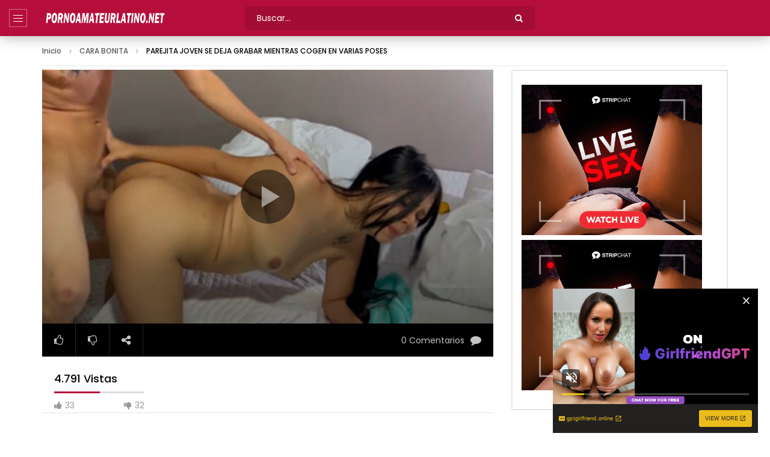

--- FILE ---
content_type: text/html; charset=UTF-8
request_url: https://pornoamateurlatino.net/2024/05/parejita-joven-se-deja-grabar-mientras-cogen-en-varias-poses.html
body_size: 57905
content:
<!doctype html>
<html lang="es">

<head>
	<meta charset="UTF-8">
	<meta name="viewport" content="width=device-width, initial-scale=1, maximum-scale=1">
    <meta property="og:type" content="video.other"><meta property="og:video:url" content="https://pornoamateurlatino.net/2024/05/parejita-joven-se-deja-grabar-mientras-cogen-en-varias-poses.html?video_embed=1339067"><meta property="og:video:secure_url" content="https://pornoamateurlatino.net/2024/05/parejita-joven-se-deja-grabar-mientras-cogen-en-varias-poses.html?video_embed=1339067"><meta property="og:video:type" content="text/html"><meta property="og:video:width" content="1280"><meta property="og:video:height" content="720"><meta property="video:tag" content="acostadas"><meta property="video:tag" content="amateur"><meta property="video:tag" content="cabalgando"><meta property="video:tag" content="cuatro patas"><meta property="video:tag" content="espalda"><meta property="video:tag" content="EXCITADAS"><meta property="video:tag" content="GEMIDORAS"><meta property="video:tag" content="HD"><meta property="video:tag" content="parejas"><meta property="video:tag" content="pelinegras"><meta property="video:tag" content="pelo largo"><meta property="video:tag" content="perrito"><meta property="video:tag" content="SEXY">	<link rel="stylesheet" media="print" onload="this.onload=null;this.media='all';" id="ao_optimized_gfonts" href="https://fonts.googleapis.com/css?family=Poppins%3A400%2C500%2C700&amp;display=swap"><link rel="profile" href="https://gmpg.org/xfn/11">
	<meta name='robots' content='index, follow, max-image-preview:large, max-snippet:-1, max-video-preview:-1'/>
	<style>img:is([sizes="auto" i], [sizes^="auto," i]){contain-intrinsic-size:3000px 1500px}</style>
	
	
	<link media="all" href="https://pornoamateurlatino.net/wp-content/cache/autoptimize/autoptimize_92570c54804c1319b11c3dd341543843.php" rel="stylesheet"><title>PAREJITA JOVEN SE DEJA GRABAR MIENTRAS COGEN EN VARIAS POSES - Porno Amateur Latino</title>
	<link rel="canonical" href="https://pornoamateurlatino.net/2024/05/parejita-joven-se-deja-grabar-mientras-cogen-en-varias-poses.html"/>
	<meta property="og:locale" content="es_ES"/>
	<meta property="og:type" content="article"/>
	<meta property="og:title" content="PAREJITA JOVEN SE DEJA GRABAR MIENTRAS COGEN EN VARIAS POSES - Porno Amateur Latino"/>
	<meta property="og:description" content="Parejita joven se deja grabar mientras cogen haciendo varias poses, ella se encarga de desnudar al chico y de ponerlo erecto con una mamada, después esta pelinegra se monta a cabalgar y le hacen rebotar ese rico culo dándole desde abajo, luego de perrito y sin condón la hacen gemir fuerte y después es ella [&hellip;]"/>
	<meta property="og:url" content="https://pornoamateurlatino.net/2024/05/parejita-joven-se-deja-grabar-mientras-cogen-en-varias-poses.html"/>
	<meta property="og:site_name" content="Porno Amateur Latino"/>
	<meta property="article:publisher" content="https://www.facebook.com/AmateurLatinoNet/"/>
	<meta property="article:published_time" content="2024-05-07T04:47:09+00:00"/>
	<meta property="og:image" content="https://pornoamateurlatino.net/wp-content/uploads/2024/05/PAREJITA-JOVEN-SE-DEJA-GRABAR-MIENTRAS-COGEN-EN-VARIAS-POSES.jpg"/>
	<meta property="og:image:width" content="400"/>
	<meta property="og:image:height" content="274"/>
	<meta property="og:image:type" content="image/jpeg"/>
	<meta name="author" content="sebastian"/>
	<meta name="twitter:card" content="summary_large_image"/>
	<meta name="twitter:creator" content="@PORNOAMATEURLAT"/>
	<meta name="twitter:site" content="@PORNOAMATEURLAT"/>
	<meta name="twitter:label1" content="Escrito por"/>
	<meta name="twitter:data1" content="sebastian"/>
	<meta name="twitter:label2" content="Tiempo de lectura"/>
	<meta name="twitter:data2" content="1 minuto"/>
	<script type="application/ld+json" class="yoast-schema-graph">{"@context":"https://schema.org","@graph":[{"@type":"Article","@id":"https://pornoamateurlatino.net/2024/05/parejita-joven-se-deja-grabar-mientras-cogen-en-varias-poses.html#article","isPartOf":{"@id":"https://pornoamateurlatino.net/2024/05/parejita-joven-se-deja-grabar-mientras-cogen-en-varias-poses.html"},"author":{"name":"sebastian","@id":"https://pornoamateurlatino.net/#/schema/person/93cd600adabc62f6cf82af359dd322f5"},"headline":"PAREJITA JOVEN SE DEJA GRABAR MIENTRAS COGEN EN VARIAS POSES","datePublished":"2024-05-07T04:47:09+00:00","mainEntityOfPage":{"@id":"https://pornoamateurlatino.net/2024/05/parejita-joven-se-deja-grabar-mientras-cogen-en-varias-poses.html"},"wordCount":77,"commentCount":0,"publisher":{"@id":"https://pornoamateurlatino.net/#organization"},"image":{"@id":"https://pornoamateurlatino.net/2024/05/parejita-joven-se-deja-grabar-mientras-cogen-en-varias-poses.html#primaryimage"},"thumbnailUrl":"https://pornoamateurlatino.net/wp-content/uploads/2024/05/PAREJITA-JOVEN-SE-DEJA-GRABAR-MIENTRAS-COGEN-EN-VARIAS-POSES.jpg","keywords":["acostadas","amateur","cabalgando","cuatro patas","espalda","EXCITADAS","GEMIDORAS","HD","parejas","pelinegras","pelo largo","perrito","SEXY"],"articleSection":["CARA BONITA","COLOMBIA","CULONAS","JOVENCITAS","SEXO DURO","SEXO ORAL","VIDEOS + 10 MIN","XVIDEOS AMATEUR"],"inLanguage":"es","potentialAction":[{"@type":"CommentAction","name":"Comment","target":["https://pornoamateurlatino.net/2024/05/parejita-joven-se-deja-grabar-mientras-cogen-en-varias-poses.html#respond"]}]},{"@type":"WebPage","@id":"https://pornoamateurlatino.net/2024/05/parejita-joven-se-deja-grabar-mientras-cogen-en-varias-poses.html","url":"https://pornoamateurlatino.net/2024/05/parejita-joven-se-deja-grabar-mientras-cogen-en-varias-poses.html","name":"PAREJITA JOVEN SE DEJA GRABAR MIENTRAS COGEN EN VARIAS POSES - Porno Amateur Latino","isPartOf":{"@id":"https://pornoamateurlatino.net/#website"},"primaryImageOfPage":{"@id":"https://pornoamateurlatino.net/2024/05/parejita-joven-se-deja-grabar-mientras-cogen-en-varias-poses.html#primaryimage"},"image":{"@id":"https://pornoamateurlatino.net/2024/05/parejita-joven-se-deja-grabar-mientras-cogen-en-varias-poses.html#primaryimage"},"thumbnailUrl":"https://pornoamateurlatino.net/wp-content/uploads/2024/05/PAREJITA-JOVEN-SE-DEJA-GRABAR-MIENTRAS-COGEN-EN-VARIAS-POSES.jpg","datePublished":"2024-05-07T04:47:09+00:00","breadcrumb":{"@id":"https://pornoamateurlatino.net/2024/05/parejita-joven-se-deja-grabar-mientras-cogen-en-varias-poses.html#breadcrumb"},"inLanguage":"es","potentialAction":[{"@type":"ReadAction","target":["https://pornoamateurlatino.net/2024/05/parejita-joven-se-deja-grabar-mientras-cogen-en-varias-poses.html"]}]},{"@type":"ImageObject","inLanguage":"es","@id":"https://pornoamateurlatino.net/2024/05/parejita-joven-se-deja-grabar-mientras-cogen-en-varias-poses.html#primaryimage","url":"https://pornoamateurlatino.net/wp-content/uploads/2024/05/PAREJITA-JOVEN-SE-DEJA-GRABAR-MIENTRAS-COGEN-EN-VARIAS-POSES.jpg","contentUrl":"https://pornoamateurlatino.net/wp-content/uploads/2024/05/PAREJITA-JOVEN-SE-DEJA-GRABAR-MIENTRAS-COGEN-EN-VARIAS-POSES.jpg","width":400,"height":274,"caption":"PAREJITA JOVEN SE DEJA GRABAR MIENTRAS COGEN EN VARIAS POSES"},{"@type":"BreadcrumbList","@id":"https://pornoamateurlatino.net/2024/05/parejita-joven-se-deja-grabar-mientras-cogen-en-varias-poses.html#breadcrumb","itemListElement":[{"@type":"ListItem","position":1,"name":"Portada","item":"https://pornoamateurlatino.net/"},{"@type":"ListItem","position":2,"name":"PAREJITA JOVEN SE DEJA GRABAR MIENTRAS COGEN EN VARIAS POSES"}]},{"@type":"WebSite","@id":"https://pornoamateurlatino.net/#website","url":"https://pornoamateurlatino.net/","name":"Porno Amateur Latino","description":"Videos Porno Amateur y Caseros de Latinas XXX","publisher":{"@id":"https://pornoamateurlatino.net/#organization"},"potentialAction":[{"@type":"SearchAction","target":{"@type":"EntryPoint","urlTemplate":"https://pornoamateurlatino.net/?s={search_term_string}"},"query-input":{"@type":"PropertyValueSpecification","valueRequired":true,"valueName":"search_term_string"}}],"inLanguage":"es"},{"@type":"Organization","@id":"https://pornoamateurlatino.net/#organization","name":"Porno Amateur Latino","url":"https://pornoamateurlatino.net/","logo":{"@type":"ImageObject","inLanguage":"es","@id":"https://pornoamateurlatino.net/#/schema/logo/image/","url":"https://pornoamateurlatino.net/wp-content/uploads/2017/01/logo2.png","contentUrl":"https://pornoamateurlatino.net/wp-content/uploads/2017/01/logo2.png","width":159,"height":50,"caption":"Porno Amateur Latino"},"image":{"@id":"https://pornoamateurlatino.net/#/schema/logo/image/"},"sameAs":["https://www.facebook.com/AmateurLatinoNet/","https://x.com/PORNOAMATEURLAT","https://www.instagram.com/amateurlatinonet/","https://www.youtube.com/channel/UCIfyKwH-nnwrr5FTTAbfomw"]},{"@type":"Person","@id":"https://pornoamateurlatino.net/#/schema/person/93cd600adabc62f6cf82af359dd322f5","name":"sebastian","image":{"@type":"ImageObject","inLanguage":"es","@id":"https://pornoamateurlatino.net/#/schema/person/image/","url":"https://secure.gravatar.com/avatar/297042894cc48ab35c009e9a85fd1714?s=96&d=mm&r=x","contentUrl":"https://secure.gravatar.com/avatar/297042894cc48ab35c009e9a85fd1714?s=96&d=mm&r=x","caption":"sebastian"}}]}</script>
	


<link href='https://fonts.gstatic.com' crossorigin='anonymous' rel='preconnect'/>
<link rel="alternate" type="application/rss+xml" title="Porno Amateur Latino &raquo; Feed" href="https://pornoamateurlatino.net/feed"/>
<link rel="alternate" type="application/rss+xml" title="Porno Amateur Latino &raquo; Feed de los comentarios" href="https://pornoamateurlatino.net/comments/feed"/>
<link rel="alternate" type="application/rss+xml" title="Porno Amateur Latino &raquo; Comentario PAREJITA JOVEN SE DEJA GRABAR MIENTRAS COGEN EN VARIAS POSES del feed" href="https://pornoamateurlatino.net/2024/05/parejita-joven-se-deja-grabar-mientras-cogen-en-varias-poses.html/feed"/>

<style id='classic-theme-styles-inline-css'>.wp-block-button__link{color:#fff;background-color:#32373c;border-radius:9999px;box-shadow:none;text-decoration:none;padding:calc(.667em + 2px) calc(1.333em + 2px);font-size:1.125em}.wp-block-file__button{background:#32373c;color:#fff;text-decoration:none}</style>
<style id='global-styles-inline-css'>:root{--wp--preset--aspect-ratio--square:1;--wp--preset--aspect-ratio--4-3:4/3;--wp--preset--aspect-ratio--3-4:3/4;--wp--preset--aspect-ratio--3-2:3/2;--wp--preset--aspect-ratio--2-3:2/3;--wp--preset--aspect-ratio--16-9:16/9;--wp--preset--aspect-ratio--9-16:9/16;--wp--preset--color--black:#000000;--wp--preset--color--cyan-bluish-gray:#abb8c3;--wp--preset--color--white:#ffffff;--wp--preset--color--pale-pink:#f78da7;--wp--preset--color--vivid-red:#cf2e2e;--wp--preset--color--luminous-vivid-orange:#ff6900;--wp--preset--color--luminous-vivid-amber:#fcb900;--wp--preset--color--light-green-cyan:#7bdcb5;--wp--preset--color--vivid-green-cyan:#00d084;--wp--preset--color--pale-cyan-blue:#8ed1fc;--wp--preset--color--vivid-cyan-blue:#0693e3;--wp--preset--color--vivid-purple:#9b51e0;--wp--preset--gradient--vivid-cyan-blue-to-vivid-purple:linear-gradient(135deg,rgba(6,147,227,1) 0%,rgb(155,81,224) 100%);--wp--preset--gradient--light-green-cyan-to-vivid-green-cyan:linear-gradient(135deg,rgb(122,220,180) 0%,rgb(0,208,130) 100%);--wp--preset--gradient--luminous-vivid-amber-to-luminous-vivid-orange:linear-gradient(135deg,rgba(252,185,0,1) 0%,rgba(255,105,0,1) 100%);--wp--preset--gradient--luminous-vivid-orange-to-vivid-red:linear-gradient(135deg,rgba(255,105,0,1) 0%,rgb(207,46,46) 100%);--wp--preset--gradient--very-light-gray-to-cyan-bluish-gray:linear-gradient(135deg,rgb(238,238,238) 0%,rgb(169,184,195) 100%);--wp--preset--gradient--cool-to-warm-spectrum:linear-gradient(135deg,rgb(74,234,220) 0%,rgb(151,120,209) 20%,rgb(207,42,186) 40%,rgb(238,44,130) 60%,rgb(251,105,98) 80%,rgb(254,248,76) 100%);--wp--preset--gradient--blush-light-purple:linear-gradient(135deg,rgb(255,206,236) 0%,rgb(152,150,240) 100%);--wp--preset--gradient--blush-bordeaux:linear-gradient(135deg,rgb(254,205,165) 0%,rgb(254,45,45) 50%,rgb(107,0,62) 100%);--wp--preset--gradient--luminous-dusk:linear-gradient(135deg,rgb(255,203,112) 0%,rgb(199,81,192) 50%,rgb(65,88,208) 100%);--wp--preset--gradient--pale-ocean:linear-gradient(135deg,rgb(255,245,203) 0%,rgb(182,227,212) 50%,rgb(51,167,181) 100%);--wp--preset--gradient--electric-grass:linear-gradient(135deg,rgb(202,248,128) 0%,rgb(113,206,126) 100%);--wp--preset--gradient--midnight:linear-gradient(135deg,rgb(2,3,129) 0%,rgb(40,116,252) 100%);--wp--preset--font-size--small:13px;--wp--preset--font-size--medium:20px;--wp--preset--font-size--large:36px;--wp--preset--font-size--x-large:42px;--wp--preset--spacing--20:0.44rem;--wp--preset--spacing--30:0.67rem;--wp--preset--spacing--40:1rem;--wp--preset--spacing--50:1.5rem;--wp--preset--spacing--60:2.25rem;--wp--preset--spacing--70:3.38rem;--wp--preset--spacing--80:5.06rem;--wp--preset--shadow--natural:6px 6px 9px rgba(0, 0, 0, 0.2);--wp--preset--shadow--deep:12px 12px 50px rgba(0, 0, 0, 0.4);--wp--preset--shadow--sharp:6px 6px 0px rgba(0, 0, 0, 0.2);--wp--preset--shadow--outlined:6px 6px 0px -3px rgba(255, 255, 255, 1), 6px 6px rgba(0, 0, 0, 1);--wp--preset--shadow--crisp:6px 6px 0px rgba(0, 0, 0, 1);}:where(.is-layout-flex){gap:0.5em;}:where(.is-layout-grid){gap:0.5em;}body .is-layout-flex{display:flex;}.is-layout-flex{flex-wrap:wrap;align-items:center;}.is-layout-flex > :is(*, div){margin:0;}body .is-layout-grid{display:grid;}.is-layout-grid > :is(*, div){margin:0;}:where(.wp-block-columns.is-layout-flex){gap:2em;}:where(.wp-block-columns.is-layout-grid){gap:2em;}:where(.wp-block-post-template.is-layout-flex){gap:1.25em;}:where(.wp-block-post-template.is-layout-grid){gap:1.25em;}.has-black-color{color:var(--wp--preset--color--black) !important;}.has-cyan-bluish-gray-color{color:var(--wp--preset--color--cyan-bluish-gray) !important;}.has-white-color{color:var(--wp--preset--color--white) !important;}.has-pale-pink-color{color:var(--wp--preset--color--pale-pink) !important;}.has-vivid-red-color{color:var(--wp--preset--color--vivid-red) !important;}.has-luminous-vivid-orange-color{color:var(--wp--preset--color--luminous-vivid-orange) !important;}.has-luminous-vivid-amber-color{color:var(--wp--preset--color--luminous-vivid-amber) !important;}.has-light-green-cyan-color{color:var(--wp--preset--color--light-green-cyan) !important;}.has-vivid-green-cyan-color{color:var(--wp--preset--color--vivid-green-cyan) !important;}.has-pale-cyan-blue-color{color:var(--wp--preset--color--pale-cyan-blue) !important;}.has-vivid-cyan-blue-color{color:var(--wp--preset--color--vivid-cyan-blue) !important;}.has-vivid-purple-color{color:var(--wp--preset--color--vivid-purple) !important;}.has-black-background-color{background-color:var(--wp--preset--color--black) !important;}.has-cyan-bluish-gray-background-color{background-color:var(--wp--preset--color--cyan-bluish-gray) !important;}.has-white-background-color{background-color:var(--wp--preset--color--white) !important;}.has-pale-pink-background-color{background-color:var(--wp--preset--color--pale-pink) !important;}.has-vivid-red-background-color{background-color:var(--wp--preset--color--vivid-red) !important;}.has-luminous-vivid-orange-background-color{background-color:var(--wp--preset--color--luminous-vivid-orange) !important;}.has-luminous-vivid-amber-background-color{background-color:var(--wp--preset--color--luminous-vivid-amber) !important;}.has-light-green-cyan-background-color{background-color:var(--wp--preset--color--light-green-cyan) !important;}.has-vivid-green-cyan-background-color{background-color:var(--wp--preset--color--vivid-green-cyan) !important;}.has-pale-cyan-blue-background-color{background-color:var(--wp--preset--color--pale-cyan-blue) !important;}.has-vivid-cyan-blue-background-color{background-color:var(--wp--preset--color--vivid-cyan-blue) !important;}.has-vivid-purple-background-color{background-color:var(--wp--preset--color--vivid-purple) !important;}.has-black-border-color{border-color:var(--wp--preset--color--black) !important;}.has-cyan-bluish-gray-border-color{border-color:var(--wp--preset--color--cyan-bluish-gray) !important;}.has-white-border-color{border-color:var(--wp--preset--color--white) !important;}.has-pale-pink-border-color{border-color:var(--wp--preset--color--pale-pink) !important;}.has-vivid-red-border-color{border-color:var(--wp--preset--color--vivid-red) !important;}.has-luminous-vivid-orange-border-color{border-color:var(--wp--preset--color--luminous-vivid-orange) !important;}.has-luminous-vivid-amber-border-color{border-color:var(--wp--preset--color--luminous-vivid-amber) !important;}.has-light-green-cyan-border-color{border-color:var(--wp--preset--color--light-green-cyan) !important;}.has-vivid-green-cyan-border-color{border-color:var(--wp--preset--color--vivid-green-cyan) !important;}.has-pale-cyan-blue-border-color{border-color:var(--wp--preset--color--pale-cyan-blue) !important;}.has-vivid-cyan-blue-border-color{border-color:var(--wp--preset--color--vivid-cyan-blue) !important;}.has-vivid-purple-border-color{border-color:var(--wp--preset--color--vivid-purple) !important;}.has-vivid-cyan-blue-to-vivid-purple-gradient-background{background:var(--wp--preset--gradient--vivid-cyan-blue-to-vivid-purple) !important;}.has-light-green-cyan-to-vivid-green-cyan-gradient-background{background:var(--wp--preset--gradient--light-green-cyan-to-vivid-green-cyan) !important;}.has-luminous-vivid-amber-to-luminous-vivid-orange-gradient-background{background:var(--wp--preset--gradient--luminous-vivid-amber-to-luminous-vivid-orange) !important;}.has-luminous-vivid-orange-to-vivid-red-gradient-background{background:var(--wp--preset--gradient--luminous-vivid-orange-to-vivid-red) !important;}.has-very-light-gray-to-cyan-bluish-gray-gradient-background{background:var(--wp--preset--gradient--very-light-gray-to-cyan-bluish-gray) !important;}.has-cool-to-warm-spectrum-gradient-background{background:var(--wp--preset--gradient--cool-to-warm-spectrum) !important;}.has-blush-light-purple-gradient-background{background:var(--wp--preset--gradient--blush-light-purple) !important;}.has-blush-bordeaux-gradient-background{background:var(--wp--preset--gradient--blush-bordeaux) !important;}.has-luminous-dusk-gradient-background{background:var(--wp--preset--gradient--luminous-dusk) !important;}.has-pale-ocean-gradient-background{background:var(--wp--preset--gradient--pale-ocean) !important;}.has-electric-grass-gradient-background{background:var(--wp--preset--gradient--electric-grass) !important;}.has-midnight-gradient-background{background:var(--wp--preset--gradient--midnight) !important;}.has-small-font-size{font-size:var(--wp--preset--font-size--small) !important;}.has-medium-font-size{font-size:var(--wp--preset--font-size--medium) !important;}.has-large-font-size{font-size:var(--wp--preset--font-size--large) !important;}.has-x-large-font-size{font-size:var(--wp--preset--font-size--x-large) !important;}:where(.wp-block-post-template.is-layout-flex){gap:1.25em;}:where(.wp-block-post-template.is-layout-grid){gap:1.25em;}:where(.wp-block-columns.is-layout-flex){gap:2em;}:where(.wp-block-columns.is-layout-grid){gap:2em;}:root :where(.wp-block-pullquote){font-size:1.5em;line-height:1.6;}</style>

<link rel='stylesheet' id='dashicons-css' href='https://pornoamateurlatino.net/wp-includes/css/dashicons.min.css?ver=6.7.4' type='text/css' media='all'/>
















<style id='beeteam368_obj_wes_style-inline-css'>header.entry-header.movie-style{background-image:url("https://pornoamateurlatino.net/wp-content/themes/vidorev/img/film-background.jpg");}
		a:focus{color:#b50e3a;}
		a:hover{color:#b50e3a;}
		a.main-color-udr{color:#b50e3a;}

			.dark-background a:focus{color:#b50e3a;}
		.dark-background a:hover{color:#b50e3a;}

			button.white-style:hover, button.white-style:focus,
			input[type=button].white-style:hover,
			input[type=button].white-style:focus,
			input[type=submit].white-style:hover,
			input[type=submit].white-style:focus,
			input[type="reset"].white-style:hover,
			input[type="reset"].white-style:focus,
			.basic-button-default.white-style:hover, .basic-button-default.white-style:focus{color:#b50e3a;}
		
			.global-single-content .like-dislike-toolbar-footer .ld-t-item-content:hover > span{color:#b50e3a;}
		.global-single-content .like-dislike-toolbar-footer .ld-t-item-content.active-item > span{color:#b50e3a;}
		
			.popular-video-footer .popular-video-content .block-left .vid-title-main{color:#b50e3a;}
		
			.video-toolbar .toolbar-item-content:hover > span{color:#b50e3a;}
		.video-toolbar .toolbar-item-content.active-item > span{color:#b50e3a;}
		
			.top-watch-later-listing .remove-item-watch-later:hover{color:#b50e3a;}
		
			.list-default .post-item.sticky .post-title a:not(:hover),
			.list-blog .post-item.sticky .post-title a:not(:hover){color:#b50e3a;}
		
			#bbpress-forums ul.bbp-topics li.bbp-body p.bbp-topic-meta a.bbp-author-name,
			#bbpress-forums div.bbp-topic-author a.bbp-author-name,
			#bbpress-forums div.bbp-reply-author a.bbp-author-name,
			#bbpress-forums .bbp-topic-content ul.bbp-topic-revision-log a,
			#bbpress-forums .bbp-reply-content ul.bbp-topic-revision-log a,
			#bbpress-forums .bbp-reply-content ul.bbp-reply-revision-log a,
			#bbpress-forums div.bbp-template-notice p a.bbp-author-name,
			#bbpress-forums div.indicator-hint p a.bbp-author-name,
			.video-player-wrap .vidorev-membership-wrapper .vidorev-membership-content .membership-lock-text span.level-highlight, .pmpro_content_message,
			.pmpro_actionlinks a, .pmpro_actionlinks a:hover,
			small a, small a:hover,
			.dark-background small a, .dark-background small a:hover,
			#pmpro_form .pmpro_checkout h3 span.pmpro_checkout-h3-msg a,
			#pmpro_form .pmpro_checkout h3 span.pmpro_checkout-h3-msg a:hover,
			.woocommerce .product.type-product .product_meta > * a,
			body.header-vid-side div.asl_r .results .item span.highlighted, .woocommerce-info:before{color:#b50e3a;}
		
			
			
			blockquote{border-left-color:#b50e3a;border-right-color:#b50e3a;}
		
			.alphabet-filter a.active-item{border-color:#b50e3a;}
		
			.dark-background .alphabet-filter a.active-item{border-color:#b50e3a;}
		
			.video-load-icon{border-left-color:#b50e3a;}
		
			.dark-background .video-load-icon{border-left-color:#b50e3a;}
		
			.list-blog .post-item .bloglisting-read-more:hover, .video-player-wrap .vidorev-membership-wrapper .vidorev-membership-content .membership-lock-text span.level-highlight,
			.pmpro_content_message, .download-lightbox .download-listing .download-package .package-title{border-color:#b50e3a;}
		
			.sc-playlist-wrapper{border-top-color:#b50e3a;border-bottom-color:#b50e3a;}
		
			.woocommerce-info{border-top-color:#b50e3a;}
		
			
				.slider-container button[type="button"].slick-arrow:hover,
				.slider-container button[type="button"].slick-arrow:focus{background-color:#b50e3a;background:linear-gradient(to left bottom, #b50e3a 50%, #a30d34 50%);background:-webkit-linear-gradient(to left bottom, #b50e3a 50%, #a30d34 50%);background:-moz-linear-gradient(to left bottom, #b50e3a 50%, #a30d34 50%);}
			.slider-container .sync-slider-small .sync-item:before{background-color:#b50e3a;}
			.sc-blocks-container .ajax-loading .video-load-icon{border-right-color:#b50e3a;border-bottom-color:#b50e3a;}
			.sc-blocks-container .filter-items .nav__dropdown .filter-item:hover{background-color:#b50e3a;}
			.sc-blocks-container .filter-items .nav__dropdown .filter-item.active-item{background-color:#b50e3a;}
			
			button:not([aria-controls]):not([aria-live]),
			input[type=button],
			input[type=submit],
			input[type="reset"],
			.basic-button-default, .next-content a,
			.prev-content a, .pmpro_btn, 
			.pmpro_btn:link, .pmpro_content_message a, 
			.pmpro_content_message a:link, .pmpro_checkout .pmpro_btn,
			#nav-below.navigation a,
			.woocommerce #respond input#submit, 
			.woocommerce a.button, .woocommerce button.button, 
			.woocommerce input.button{background-color:#b50e3a;background:linear-gradient(to left bottom, #b50e3a 50%, #a30d34 50%);background:-webkit-linear-gradient(to left bottom, #b50e3a 50%, #a30d34 50%);background:-moz-linear-gradient(to left bottom, #b50e3a 50%, #a30d34 50%);}
		
			button:not([aria-controls]):not([aria-live]):visited,
			input[type=button]:visited,
			input[type=submit]:visited,
			input[type="reset"]:visited,
			.basic-button-default:visited, .next-content a:visited,
			.prev-content a:visited, .pmpro_btn:visited, 
			.pmpro_btn:link:visited, .pmpro_content_message a:visited, 
			.pmpro_content_message a:link:visited, .pmpro_checkout .pmpro_btn:visited,
			#nav-below.navigation a:visited,
			.woocommerce #respond input#submit:visited, 
			.woocommerce a.button:visited, .woocommerce button.button:visited, 
			.woocommerce input.button:visited{background-color:#b50e3a;background:linear-gradient(to left bottom, #b50e3a 50%, #a30d34 50%);background:-webkit-linear-gradient(to left bottom, #b50e3a 50%, #a30d34 50%);background:-moz-linear-gradient(to left bottom, #b50e3a 50%, #a30d34 50%);}
		
			.main-nav{background-color:#b50e3a;}
		
			.nav-menu > ul > li:hover > a{background-color:#a30d34;}
		
			.nav-menu > ul > li.current-menu-ancestor:not(.top-megamenu) > a, .nav-menu > ul > li.current-menu-item:not(.top-megamenu) > a{background-color:#a30d34;}
		
			.nav-menu > ul > li ul li:hover > a{background-color:#b50e3a;}
		
			.nav-menu > ul > li ul li.current-menu-ancestor > a, .nav-menu > ul > li ul li.current-menu-item > a{background-color:#b50e3a;}
		
			@media(min-width:992px){
				.header-sport .top-nav{background-color:#b50e3a;}
		}
			
			.top-search-box .top-search-box-wrapper .search-terms-textfield{background-color:#a30d34;}
		
			.top-search-box .top-search-box-wrapper .search-terms-textfield:-webkit-autofill, .top-search-box .top-search-box-wrapper .search-terms-textfield:-webkit-autofill:hover, 
			.top-search-box .top-search-box-wrapper .search-terms-textfield:-webkit-autofill:focus, .top-search-box .top-search-box-wrapper .search-terms-textfield:focus:-webkit-autofill{background-color:#a30d34 !important;-webkit-box-shadow:0 0 0 50px #a30d34 inset;}
		
			.vp-widget-post-layout.wg-single-slider .slick-dots > * > button:hover{background:#b50e3a;}
		.vp-widget-post-layout.wg-single-slider .slick-dots > *.slick-active > button{background:#b50e3a;}
		
			.list-blog .post-item .bloglisting-read-more:hover, .list-blog .post-item .bloglisting-read-more:hover:before, 
			.list-blog .post-item .bloglisting-read-more:hover:after{background-color:#b50e3a;}
		
			.categories-elm .category-item, .dark-background .categories-elm .category-item{background-color:#b50e3a;}
		
			.widget .widget-title > span:not(.widget-arrow):after{background-color:#b50e3a;}
		
			.widget.widget_wysija .widget_wysija_cont .error, .widget.widget_wysija .widget_wysija_cont .xdetailed-errors{background-color:#b50e3a;}
		
			.post-item-wrap:hover .video-icon{background-color:#b50e3a;}
		
			.blog-pic-wrap:hover .video-icon{background-color:#b50e3a;}
		
			.video-icon.alway-active{background-color:#b50e3a;}
		
			@keyframes videoiconclick {
				from{transform:scale3d(1, 1, 1);background-color:#b50e3a;}
			50%{transform:scale3d(1.1, 1.1, 1.1);background-color:rgba(0, 0, 0, 0.5);}
			to{transform:scale3d(1, 1, 1);background-color:#b50e3a;}
		}
			@-webkit-keyframes videoiconclick {
				from{transform:scale3d(1, 1, 1);background-color:#b50e3a;}
			50%{transform:scale3d(1.1, 1.1, 1.1);background-color:rgba(0, 0, 0, 0.5);}
			to{transform:scale3d(1, 1, 1);background-color:#b50e3a;}
		}
			
			.watch-later-icon:hover{background-color:#b50e3a;}
		.watch-later-icon.active-item{background-color:#b50e3a;}
		
			.blog-pagination .wp-pagenavi-wrapper .wp-pagenavi .current, .blog-pagination .wp-pagenavi-wrapper .wp-pagenavi a:hover,
			.woocommerce nav.woocommerce-pagination .page-numbers li > *.current, 
			.woocommerce nav.woocommerce-pagination .page-numbers li > *:hover,
			.woocommerce nav.woocommerce-pagination .page-numbers li > *:focus{background-color:#b50e3a;background:linear-gradient(to left bottom, #b50e3a 50%, #a30d34 50%);background:-webkit-linear-gradient(to left bottom, #b50e3a 50%, #a30d34 50%);background:-moz-linear-gradient(to left bottom, #b50e3a 50%, #a30d34 50%);}
		
			.infinite-la-fire{color:#b50e3a;}
		
			body.active-alphabet-filter .alphabet-filter-icon{background-color:#b50e3a;}
		
			.alphabet-filter a.active-item{background-color:#b50e3a;}
		
			.dark-background .alphabet-filter a.active-item{background-color:#b50e3a;}
		
			.single-image-gallery .slick-dots > * > button:hover{background:#b50e3a;}
		.single-image-gallery .slick-dots > *.slick-active > button{background:#b50e3a;}
		
			.popular-video-footer .popular-video-content .slider-popular-container .slick-arrow:hover{background-color:#b50e3a;background:linear-gradient(to left bottom, #b50e3a 50%, #a30d34 50%);background:-webkit-linear-gradient(to left bottom, #b50e3a 50%, #a30d34 50%);background:-moz-linear-gradient(to left bottom, #b50e3a 50%, #a30d34 50%);}
		
			.auto-next-icon.active-item{background-color:#b50e3a;}
		
			.auto-next-icon.big-style.active-item{background-color:#b50e3a;}
		
			.video-player-wrap .autoplay-off-elm:hover .video-icon{background-color:#b50e3a;}
		
			.video-player-wrap .player-muted:after{background-color:#b50e3a;}
		
			.video-lightbox-wrapper .listing-toolbar .toolbar-item.active-item:after{background-color:#b50e3a;}
		
			body .cleanlogin-notification.error, body .cleanlogin-notification.success{background:#b50e3a;}
		
			.nav-menu > ul > li.top-megamenu > ul .megamenu-menu > *:first-child .megamenu-item-heading:not(.hidden-item),
			.nav-menu > ul > li.top-megamenu > ul .megamenu-menu .megamenu-item-heading:hover, .nav-menu > ul > li.top-megamenu > ul .megamenu-menu .megamenu-item-heading.active-item{background-color:#b50e3a;}
		
			#user-submitted-posts #usp_form div#usp-error-message.usp-callout-failure,
			#user-submitted-posts #usp_form div#usp-error-message .usp-error,
			#user-submitted-posts #usp_form ul.parsley-errors-list.filled li.parsley-required{background-color:#b50e3a;}
		
			
			#bbpress-forums li.bbp-header{background:#b50e3a;}
		#bbpress-forums div.bbp-breadcrumb ~ span#subscription-toggle .is-subscribed a.subscription-toggle{background-color:#b50e3a;}
		
			.img-lightbox-icon:hover:after{background-color:#b50e3a;}
		
			.video-sub-toolbar .toolbar-item-content.view-like-information .like-dislike-bar > span, .video-sub-toolbar .item-button:hover,
			.video-sub-toolbar .toolbar-item-content .report-form .report-info.report-no-data, .video-sub-toolbar .toolbar-item-content .report-form .report-info.report-error,
			.director-element.single-element .actor-element-title span:after, .director-element.single-element .director-element-title span:after, 
			.actor-element.single-element .actor-element-title span:after, .actor-element.single-element .director-element-title span:after,
			.series-wrapper .series-item.active-item, .single-post-video-full-width-wrapper .series-wrapper .series-item.active-item,
			.video-player-wrap .other-ads-container .skip-ad .skip-text, .video-toolbar .toolbar-item-content.free-files-download,
			.woocommerce .widget_price_filter .ui-slider .ui-slider-handle, .woocommerce .widget_price_filter .ui-slider .ui-slider-range,
			.woocommerce div.product .woocommerce-tabs ul.tabs li:hover, .woocommerce div.product .woocommerce-tabs ul.tabs li.active,
			.dark-background.woocommerce div.product .woocommerce-tabs ul.tabs li:hover, .dark-background.woocommerce div.product .woocommerce-tabs ul.tabs li.active, 
			.dark-background .woocommerce div.product .woocommerce-tabs ul.tabs li:hover, .dark-background .woocommerce div.product .woocommerce-tabs ul.tabs li.active,
			.duration-text .rating-average-dr, .slider-container.slider-9 .mCSB_scrollTools .mCSB_dragger .mCSB_dragger_bar,
			body.header-vid-side div.asl_r .mCSBap_scrollTools .mCSBap_dragger .mCSBap_dragger_bar, .slider-container.slider-9 .os-theme-dark .os-scrollbar > .os-scrollbar-track > .os-scrollbar-handle,
			.slider-container.slider-9 .os-theme-dark .os-scrollbar:hover > .os-scrollbar-track > .os-scrollbar-handle, .slider-container.slider-9 .os-theme-dark .os-scrollbar > .os-scrollbar-track > .os-scrollbar-handle.active{background-color:#b50e3a;}
		.post-meta{color:#595858;text-transform:uppercase;margin-top:-7px;margin-bottom:24px;}
a.neutral{color:#595858;}
.nav-breadcrumbs-elm + *{padding-top:6px;}
#commentform .comment-form-url{display:none;}
.widget .widget-item-wrap{padding:15px;border:2px solid #E5E5E5;}
	
.countdown-video-time.countdown-video-time-control{color:white;}


.skip-ad.skip-ad-control{bottom:8px;}




.single-related-posts{padding:20px 0 0 0;border-top:2px solid rgba(0, 0, 0, 0.1);margin-top:0px;}

.video-sub-toolbar{padding-bottom:0px;}

.global-single-content{margin-bottom:30px;}

.code-block-3{padding-bottom:20px;}

.code-block-15{padding-bottom:20px;}




body{margin:0;padding:0;box-sizing:border-box;}



.custom-menu-container{background-color:#303030;
 width:100%;
 height:25px;
 display:flex;
 justify-content:center;
 align-items:center;
}



.custom-menu{width:1024px;
 display:flex;
 justify-content:space-between;
 align-items:center;
}



.custom-menu-item{text-align:center;
 margin:0;
 padding:0;
}



.custom-menu-link{text-decoration:none;color:#fff;
 font-size:14px;
 font-weight:normal;
 padding:2px 8px;
 transition:color 0.3s;display:inline-flex;
 align-items:center;
}



.custom-menu-item:first-child{margin-left:10px;
}

.custom-menu-item:last-child{margin-right:10px;
}

.custom-menu-link:hover{color:#cf2e2e;
}



.custom-link-text{font-weight:normal;display:inline;
 margin-left:2px;
}



.live-dot{width:7px;height:7px;background-color:red;
 border-radius:50%;
 margin-right:1px;
}



.discount-badge{background-color:#d32f2f;
 color:white;
 font-weight:bold;
 padding:0px 16px;
 text-transform:uppercase;
 margin-left:1px;
 text-decoration:none;
 display:inline-block;
 position:relative;clip-path:polygon(0 0, 100% 0, 77% 100%, 0 -350%, 100% 100%, 0 100%);
 padding-left:7px}

.discount-badge:hover{background-color:#c62828;
}



.promo-close{position:absolute;right:-45px;
 top:50%;
 transform:translateY(-50%);color:white;font-size:50px;
 font-weight:100;
 cursor:pointer;z-index:1;
}

.promo-close:hover{color:#ff9800;
}



.promo-bar{background-color:#a2252d;color:white;padding:5px 50px 5px 10px;
 text-align:center;position:relative;width:100%;display:block;box-sizing:border-box;}



.promo-content{max-width:1024px;
 margin:0 auto;
 display:flex;justify-content:center;
 align-items:center;flex-wrap:wrap;position:relative;
}



.promo-text{text-align:center;flex-grow:1;
 padding-right:50px;
}



.promo-caption{font-weight:bold;font-size:14px;margin-right:10px;}

.promo-description{font-size:14px;margin-right:10px;}

.promo-discount{margin-left:10px;}



.promo-link{color:#ffd971;font-weight:bold;text-decoration:underline;}

.promo-link:hover{color:#ff9800;}



@media(max-width:768px){
    .promo-bar{padding:10px 50px 10px 10px;
}

    .promo-content{flex-direction:column;
 align-items:center;}

    .promo-text{padding-right:10px;
 text-align:left;
}

    .promo-caption, .promo-description,
    .promo-discount{font-size:14px;margin-right:0;margin-bottom:5px;}
}</style>

<script id="post-views-counter-frontend-js-before">var pvcArgsFrontend={"mode":"js","postID":1339067,"requestURL":"https:\/\/pornoamateurlatino.net\/wp-admin\/admin-ajax.php","nonce":"741f456a0c","dataStorage":"cookies","multisite":false,"path":"\/","domain":""};</script>



<script id="beeteam368_obj_wes-js-extra">var vidorev_jav_plugin_js_object={"youtube_library_url":"https:\/\/www.youtube.com\/iframe_api","vimeo_library_url":"https:\/\/player.vimeo.com\/api\/player.js","dailymotion_library_url":"https:\/\/api.dmcdn.net\/all.js","facebook_library_url":"https:\/\/connect.facebook.net\/en_US\/sdk.js?ver=6.0#xfbml=1&version=v6.0","twitch_library_url":"https:\/\/player.twitch.tv\/js\/embed\/v1.js","google_ima_library_url":"https:\/\/imasdk.googleapis.com\/js\/sdkloader\/ima3.js","google_adsense_library_url":"https:\/\/pagead2.googlesyndication.com\/pagead\/js\/adsbygoogle.js","jwplayer_library_url":"","mediaelement_library_url":"https:\/\/pornoamateurlatino.net\/wp-content\/plugins\/vidorev-extensions\/assets\/front-end\/mediaelement\/mediaelement.all.js","plyr_library_url":"https:\/\/pornoamateurlatino.net\/wp-content\/plugins\/vidorev-extensions\/assets\/front-end\/plyr\/plyr.min.js","imdb_logo_url":"https:\/\/pornoamateurlatino.net\/wp-content\/plugins\/vidorev-extensions\/assets\/front-end\/img\/IMDB_Logo","youtube_rel":"no","youtube_modestbranding":"yes","youtube_showinfo":"yes","youtube_broadcasts_params":[]};
var vidorev_jav_plugin_video_ads_object={"vid_ads_m_video_ads":"yes","vid_ads_m_video_ads_type":"html","vid_ads_m_group_google_ima":[],"vid_ads_m_group_image":[],"vid_ads_m_group_html5_video":[{"vid_ads_m_video_source":{"1345932":"https:\/\/pornoamateurlatino.net\/wp-content\/uploads\/2024\/11\/1a.mp4"},"vid_ads_m_video_link":"https:\/\/go.rmhfrtnd.com\/api\/goToTheRoom?campaignId=pornoamateurlatino&tag=girlslatingirlsspanish&userId=490752076018d8273a90bed58ed514b66fbd334c2f3834c30292660843df0148"},{"vid_ads_m_video_source":{"1348360":"https:\/\/pornoamateurlatino.net\/wp-content\/uploads\/2025\/02\/1d-1.mp4"},"vid_ads_m_video_link":"https:\/\/go.rmhfrtnd.com\/api\/goToTheRoom?campaignId=pornoamateurlatino&tag=girlslatingirlsspanish&userId=490752076018d8273a90bed58ed514b66fbd334c2f3834c30292660843df0148"},{"vid_ads_m_video_source":{"1351236":"https:\/\/pornoamateurlatino.net\/wp-content\/uploads\/2025\/04\/1b.mp4"},"vid_ads_m_video_link":"https:\/\/go.rmhfrtnd.com\/api\/goToTheRoom?campaignId=pornoamateurlatino&tag=girlslatingirlsspanish&userId=490752076018d8273a90bed58ed514b66fbd334c2f3834c30292660843df0148"},{"vid_ads_m_video_source":{"1351237":"https:\/\/pornoamateurlatino.net\/wp-content\/uploads\/2025\/04\/1c.mp4"},"vid_ads_m_video_link":"https:\/\/go.rmhfrtnd.com\/api\/goToTheRoom?campaignId=pornoamateurlatino&tag=girlslatingirlsspanish&userId=490752076018d8273a90bed58ed514b66fbd334c2f3834c30292660843df0148"}],"vid_ads_m_group_html":[{"vid_ads_m_html_source":["<iframe width=\"100%\" height=\"100%\" style=\"display:block\" marginWidth=\"0\" marginHeight=\"0\" frameBorder=\"no\" src=\"https:\/\/creative.mavrtracktor.com\/widgets\/Player?campaignId=PALTEEN&tag=girls%2Fteens%2Cgirls%2Fspanish-speaking&autoplay=all&thumbFit=contain&userId=490752076018d8273a90bed58ed514b66fbd334c2f3834c30292660843df0148\"><\/iframe>","<iframe width=\"100%\" height=\"100%\" style=\"display:block\" marginWidth=\"0\" marginHeight=\"0\" frameBorder=\"no\" src=\"https:\/\/creative.mavrtracktor.com\/widgets\/Player?campaignId=PALYOUN&tag=girls%2Fyoung%2Cgirls%2Fspanish-speaking&autoplay=all&thumbFit=contain&userId=490752076018d8273a90bed58ed514b66fbd334c2f3834c30292660843df0148\"><\/iframe>","<iframe width=\"100%\" height=\"100%\" style=\"display:block\" marginWidth=\"0\" marginHeight=\"0\" frameBorder=\"no\" src=\"https:\/\/creative.mavrtracktor.com\/widgets\/Player?campaignId=PALMAT&tag=girls%2Fmature%2Cgirls%2Fspanish-speaking&autoplay=all&thumbFit=contain&userId=490752076018d8273a90bed58ed514b66fbd334c2f3834c30292660843df0148\"><\/iframe>","<iframe width=\"100%\" height=\"100%\" style=\"display:block\" marginWidth=\"0\" marginHeight=\"0\" frameBorder=\"no\" src=\"https:\/\/creative.mavrtracktor.com\/widgets\/Player?campaignId=PALMIL&tag=girls%2Fmilfs%2Cgirls%2Fspanish-speaking&autoplay=all&thumbFit=contain&userId=490752076018d8273a90bed58ed514b66fbd334c2f3834c30292660843df0148\"><\/iframe>","<iframe width=\"100%\" height=\"100%\" style=\"display:block\" marginWidth=\"0\" marginHeight=\"0\" frameBorder=\"no\" src=\"https:\/\/creative.mavrtracktor.com\/widgets\/Player?campaignId=PALCOP&tag=couples%2Fspanish-speaking&autoplay=all&thumbFit=contain&userId=490752076018d8273a90bed58ed514b66fbd334c2f3834c30292660843df0148\"><\/iframe>","<iframe width=\"100%\" height=\"100%\" style=\"display:block\" marginWidth=\"0\" marginHeight=\"0\" frameBorder=\"no\" src=\"https:\/\/creative.mavrtracktor.com\/widgets\/Player?campaignId=PALLAN&tag=girls%2Flatin&autoplay=all&thumbFit=contain&userId=490752076018d8273a90bed58ed514b66fbd334c2f3834c30292660843df0148\"><\/iframe>"]}],"vid_ads_m_vast_preroll":[],"vid_ads_m_vast_postroll":[],"vid_ads_m_vast_pauseroll":[],"vid_ads_m_vast_midroll":[{"vid_ads_m_vast_tag_mid":false,"vid_ads_m_vast_timer_seconds":"5"},{"vid_ads_m_vast_timer_seconds":"10"}],"vid_ads_m_vpaid_mode":"no","vid_ads_m_group_dynamic":[{"vid_ads_m_dynamic_type":"html","vid_ads_m_dynamic_size_desktop":"300x250","vid_ads_m_dynamic_size_mobile":"250x250","vid_ads_m_dynamic_vertial_align":"top"}],"vid_ads_m_time_skip_ads":"4","vid_ads_m_time_to_hide_ads":"30"};
var vidorev_jav_plugin_video_ads_object_post={"vid_ads_m_video_ads":"","vid_ads_m_video_ads_type":"","vid_ads_m_group_google_ima":"","vid_ads_m_group_image":"","vid_ads_m_group_html5_video":"","vid_ads_m_group_html":"","vid_ads_m_group_dynamic":[{"vid_ads_m_dynamic_type":"image","vid_ads_m_dynamic_size_desktop":"336x280","vid_ads_m_dynamic_size_mobile":"300x250","vid_ads_m_dynamic_vertial_align":"bottom"}],"vid_ads_m_time_to_show_ads":"","vid_ads_m_time_skip_ads":"","vid_ads_m_time_to_hide_ads":""};
var vidorev_jav_js_object={"admin_ajax":"https:\/\/pornoamateurlatino.net\/wp-admin\/admin-ajax.php","query_vars":{"page":0,"year":2024,"monthnum":5,"name":"parejita-joven-se-deja-grabar-mientras-cogen-en-varias-poses","error":"","m":"","p":0,"post_parent":"","subpost":"","subpost_id":"","attachment":"","attachment_id":0,"pagename":"","page_id":0,"second":"","minute":"","hour":"","day":0,"w":0,"category_name":"","tag":"","cat":"","tag_id":"","author":"","author_name":"","feed":"","tb":"","paged":0,"meta_key":"","meta_value":"","preview":"","s":"","sentence":"","title":"","fields":"","menu_order":"","embed":"","category__in":[],"category__not_in":[],"category__and":[],"post__in":[],"post__not_in":[],"post_name__in":[],"tag__in":[],"tag__not_in":[],"tag__and":[],"tag_slug__in":[],"tag_slug__and":[],"post_parent__in":[],"post_parent__not_in":[],"author__in":[],"author__not_in":[],"search_columns":[],"ignore_sticky_posts":false,"suppress_filters":false,"cache_results":true,"update_post_term_cache":true,"update_menu_item_cache":false,"lazy_load_term_meta":true,"update_post_meta_cache":true,"post_type":"","posts_per_page":30,"nopaging":false,"comments_per_page":"1","no_found_rows":false,"order":"DESC"},"video_auto_play":"off","vid_auto_play_mute":"off","number_format":"short","single_post_comment_type":"wp","origin_url":"https:\/\/pornoamateurlatino.net","is_user_logged_in":"","video_lightbox_suggested":"on","video_lightbox_comments":"on","translate_close":"Cerrar","translate_suggested":"Sugeridos","translate_comments":"Comentarios","translate_auto_next":"Auto next","translate_loading":"Cargando","translate_public_comment":"Agrega un comentario p\u00fablico","translate_post_comment":"Publicar comentario","translate_reset":"Reiniciar","translate_login_comment":"Please login to post a comment","translate_text_load_ad":"Cargando anuncio","translate_skip_ad":"Saltar AD\n","translate_skip_ad_in":"Saltar en","translate_up_next":"Up next","translate_cancel":"cancel","translate_reported":"Reported","translate_confirm_delete":"Are you sure you want to delete this item?","translate_delete_success":"The post has been deleted.","translate_loading_preview":"Loading Preview","translate_currently_offline":"Currently Offline","translate_live_or_ended":"Live Streaming or Ended","theme_image_ratio":"4_3","single_video_network":"embeded-code","single_video_source":"","single_video_youtube_playlist_id":"","single_video_url":"<iframe src=\"https:\/\/www.xvideos.com\/embedframe\/udkptckaa35\" frameborder=0 width=510 height=400 scrolling=no allowfullscreen=allowfullscreen><\/iframe>","player_library":"vp","plyr_player":"off","single_video_streaming":"","vm_video_ratio":"16:9","vm_video_ratio_mobile":"16:9","single_video_network_library_setup":"yes","security":"86581c899a","login_url":"","scrollbar_library":"malihu"};
var vidorev_jav_js_preview=[];</script>

<link rel="https://api.w.org/" href="https://pornoamateurlatino.net/wp-json/"/><link rel="alternate" title="JSON" type="application/json" href="https://pornoamateurlatino.net/wp-json/wp/v2/posts/1339067"/><link rel="EditURI" type="application/rsd+xml" title="RSD" href="https://pornoamateurlatino.net/xmlrpc.php?rsd"/>
<meta name="generator" content="WordPress 6.7.4"/>
<link rel='shortlink' href='https://pornoamateurlatino.net/?p=1339067'/>
<link rel="alternate" title="oEmbed (JSON)" type="application/json+oembed" href="https://pornoamateurlatino.net/wp-json/oembed/1.0/embed?url=https%3A%2F%2Fpornoamateurlatino.net%2F2024%2F05%2Fparejita-joven-se-deja-grabar-mientras-cogen-en-varias-poses.html"/>
<link rel="alternate" title="oEmbed (XML)" type="text/xml+oembed" href="https://pornoamateurlatino.net/wp-json/oembed/1.0/embed?url=https%3A%2F%2Fpornoamateurlatino.net%2F2024%2F05%2Fparejita-joven-se-deja-grabar-mientras-cogen-en-varias-poses.html&#038;format=xml"/>
<meta name="generator" content="Redux 4.5.7"/><link rel="icon" type="image/png" href="/wp-content/uploads/fbrfg/favicon-96x96.png" sizes="96x96"/>
<link rel="icon" type="image/svg+xml" href="/wp-content/uploads/fbrfg/favicon.svg"/>
<link rel="shortcut icon" href="/wp-content/uploads/fbrfg/favicon.ico"/>
<link rel="apple-touch-icon" sizes="180x180" href="/wp-content/uploads/fbrfg/apple-touch-icon.png"/>
<link rel="manifest" href="/wp-content/uploads/fbrfg/site.webmanifest"/><meta name="generator" content="Elementor 3.28.4; features: additional_custom_breakpoints, e_local_google_fonts; settings: css_print_method-external, google_font-enabled, font_display-auto">
			<style>.e-con.e-parent:nth-of-type(n+4):not(.e-lazyloaded):not(.e-no-lazyload),
				.e-con.e-parent:nth-of-type(n+4):not(.e-lazyloaded):not(.e-no-lazyload) *{background-image:none !important;}
		@media screen and (max-height: 1024px) {
					.e-con.e-parent:nth-of-type(n+3):not(.e-lazyloaded):not(.e-no-lazyload),
					.e-con.e-parent:nth-of-type(n+3):not(.e-lazyloaded):not(.e-no-lazyload) *{background-image:none !important;}
		}
				@media screen and (max-height: 640px) {
					.e-con.e-parent:nth-of-type(n+2):not(.e-lazyloaded):not(.e-no-lazyload),
					.e-con.e-parent:nth-of-type(n+2):not(.e-lazyloaded):not(.e-no-lazyload) *{background-image:none !important;}
		}</style>
			<link rel="icon" href="https://pornoamateurlatino.net/wp-content/uploads/2025/02/amateur-latino-60x60.jpg" sizes="32x32"/>
<link rel="icon" href="https://pornoamateurlatino.net/wp-content/uploads/2025/02/amateur-latino-200x200.jpg" sizes="192x192"/>
<link rel="apple-touch-icon" href="https://pornoamateurlatino.net/wp-content/uploads/2025/02/amateur-latino-200x200.jpg"/>
<meta name="msapplication-TileImage" content="https://pornoamateurlatino.net/wp-content/uploads/2025/02/amateur-latino-290x200.jpg"/>
<style>.ai-viewports              {--ai:1;}
.ai-viewport-3             {display:none !important;}
.ai-viewport-2             {display:none !important;}
.ai-viewport-1             {display:inherit !important;}
.ai-viewport-0             {display:none !important;}
@media(min-width:766px) and (max-width:1199px){
.ai-viewport-1             {display:none !important;}
.ai-viewport-2             {display:inherit !important;}
}
@media(max-width:765px){
.ai-viewport-1             {display:none !important;}
.ai-viewport-3             {display:inherit !important;}
}</style>
<script data-wpfc-render="false">var Wpfcll={s:[],osl:0,scroll:false,i:function(){Wpfcll.ss();window.addEventListener('load',function(){let observer=new MutationObserver(mutationRecords=>{Wpfcll.osl=Wpfcll.s.length;Wpfcll.ss();if(Wpfcll.s.length > Wpfcll.osl){Wpfcll.ls(false);}});observer.observe(document.getElementsByTagName("html")[0],{childList:true,attributes:true,subtree:true,attributeFilter:["src"],attributeOldValue:false,characterDataOldValue:false});Wpfcll.ls(true);});window.addEventListener('scroll',function(){Wpfcll.scroll=true;Wpfcll.ls(false);});window.addEventListener('resize',function(){Wpfcll.scroll=true;Wpfcll.ls(false);});window.addEventListener('click',function(){Wpfcll.scroll=true;Wpfcll.ls(false);});},c:function(e,pageload){var w=document.documentElement.clientHeight || body.clientHeight;var n=0;if(pageload){n=0;}else{n=(w > 800) ? 800:200;n=Wpfcll.scroll ? 800:n;}var er=e.getBoundingClientRect();var t=0;var p=e.parentNode ? e.parentNode:false;if(typeof p.getBoundingClientRect=="undefined"){var pr=false;}else{var pr=p.getBoundingClientRect();}if(er.x==0 && er.y==0){for(var i=0;i < 10;i++){if(p){if(pr.x==0 && pr.y==0){if(p.parentNode){p=p.parentNode;}if(typeof p.getBoundingClientRect=="undefined"){pr=false;}else{pr=p.getBoundingClientRect();}}else{t=pr.top;break;}}};}else{t=er.top;}if(w - t+n > 0){return true;}return false;},r:function(e,pageload){var s=this;var oc,ot;try{oc=e.getAttribute("data-wpfc-original-src");ot=e.getAttribute("data-wpfc-original-srcset");originalsizes=e.getAttribute("data-wpfc-original-sizes");if(s.c(e,pageload)){if(oc || ot){if(e.tagName=="DIV" || e.tagName=="A" || e.tagName=="SPAN"){e.style.backgroundImage="url("+oc+")";e.removeAttribute("data-wpfc-original-src");e.removeAttribute("data-wpfc-original-srcset");e.removeAttribute("onload");}else{if(oc){e.setAttribute('src',oc);}if(ot){e.setAttribute('srcset',ot);}if(originalsizes){e.setAttribute('sizes',originalsizes);}if(e.getAttribute("alt") && e.getAttribute("alt")=="blank"){e.removeAttribute("alt");}e.removeAttribute("data-wpfc-original-src");e.removeAttribute("data-wpfc-original-srcset");e.removeAttribute("data-wpfc-original-sizes");e.removeAttribute("onload");if(e.tagName=="IFRAME"){var y="https://www.youtube.com/embed/";if(navigator.userAgent.match(/\sEdge?\/\d/i)){e.setAttribute('src',e.getAttribute("src").replace(/.+\/templates\/youtube\.html\#/,y));}e.onload=function(){if(typeof window.jQuery !="undefined"){if(jQuery.fn.fitVids){jQuery(e).parent().fitVids({customSelector:"iframe[src]"});}}var s=e.getAttribute("src").match(/templates\/youtube\.html\#(.+)/);if(s){try{var i=e.contentDocument || e.contentWindow;if(i.location.href=="about:blank"){e.setAttribute('src',y+s[1]);}}catch(err){e.setAttribute('src',y+s[1]);}}}}}}else{if(e.tagName=="NOSCRIPT"){if(typeof window.jQuery !="undefined"){if(jQuery(e).attr("data-type")=="wpfc"){e.removeAttribute("data-type");jQuery(e).after(jQuery(e).text());}}}}}}catch(error){console.log(error);console.log("==>",e);}},ss:function(){var i=Array.prototype.slice.call(document.getElementsByTagName("img"));var f=Array.prototype.slice.call(document.getElementsByTagName("iframe"));var d=Array.prototype.slice.call(document.getElementsByTagName("div"));var a=Array.prototype.slice.call(document.getElementsByTagName("a"));var s=Array.prototype.slice.call(document.getElementsByTagName("span"));var n=Array.prototype.slice.call(document.getElementsByTagName("noscript"));this.s=i.concat(f).concat(d).concat(a).concat(s).concat(n);},ls:function(pageload){var s=this;[].forEach.call(s.s,function(e,index){s.r(e,pageload);});}};document.addEventListener('DOMContentLoaded',function(){wpfci();});function wpfci(){Wpfcll.i();}</script>
</head>

<body data-rsssl=1 class="post-template-default single single-post postid-1339067 single-format-video wp-custom-logo sticky-menu-on sticky-behavior-up is-sidebar sidebar-right disable-floating-video header-vid-side beeteam368 elementor-default elementor-kit-811322">
	
		
	<div id="site-wrap-parent" class="site-wrap-parent site-wrap-parent-control">
		
		<div class="side-menu-wrapper side-menu-wrapper-control">
				
	<div class="left-side-menu dark-background">
				<ul class="social-block s-grid">
							<li class="facebook-link"> <a href="https://www.facebook.com/AmateurLatinoNet/" title="Facebook" target="_blank"> <span class="icon"> <i class="fa fa-facebook"></i> </span> </a> </li>
							<li class="twitter-link"> <a href="https://twitter.com/pornoamateurlat" title="Twitter" target="_blank"> <span class="icon"> <i class="fa fa-twitter"></i> </span> </a> </li>
							<li class="youtube-link"> <a href="https://www.youtube.com/channel/UCIfyKwH-nnwrr5FTTAbfomw" title="Youtube" target="_blank"> <span class="icon"> <i class="fa fa-youtube"></i> </span> </a> </li>
							<li class="instagram-link"> <a href="https://www.instagram.com/amateurlatinonet/" title="Instagram" target="_blank"> <span class="icon"> <i class="fa fa-instagram"></i> </span> </a> </li>
			            	<li class="watch-later-elm">
					<a href="#" title="Notifications" class="top-watch-dropdown">
						<span class="icon">
							<i class="fa fa-bell" aria-hidden="true"></i>	
                            <span></span>						
						</span>						
					</a>
					
								<ul class="top-watch-later-listing dark-background">
				<li class="top-watch-later-items no-video"></li>
				<li class="watch-no-video"> <div> <i class="fa fa-file-video-o" aria-hidden="true"></i><br> Don&#039;t miss new videos<br> Sign in to see updates from your favourite channels<br><br> <br></div></li>				
			</ul>
								
				</li>
            		</ul></div><div class="side-menu-children side-menu-children-control">
		<div class="main-side-menu navigation-font"> <ul> <li id="menu-item-29493" class="menu-item menu-item-type-custom menu-item-object-custom menu-item-home menu-item-29493"><a href="https://pornoamateurlatino.net/">INICIO</a></li> <li id="menu-item-310058" class="menu-item menu-item-type-custom menu-item-object-custom menu-item-310058"><a href="https://pornoamateurlatino.net/xvideos-amateur?archive_query=view&#038;alphabet_filter">VIDEOS MÁS VISTOS</a></li> <li id="menu-item-29541" class="menu-item menu-item-type-post_type menu-item-object-page menu-item-has-children menu-item-29541"><a href="https://pornoamateurlatino.net/paises">PAÍSES</a> <ul class="sub-menu"> <li id="menu-item-29523" class="menu-item menu-item-type-taxonomy menu-item-object-category menu-item-29523"><a href="https://pornoamateurlatino.net/mexico">MÉXICO</a></li> <li id="menu-item-29496" class="menu-item menu-item-type-taxonomy menu-item-object-category menu-item-29496"><a href="https://pornoamateurlatino.net/argentina">ARGENTINA</a></li> <li id="menu-item-29501" class="menu-item menu-item-type-taxonomy menu-item-object-category current-post-ancestor current-menu-parent current-post-parent menu-item-29501"><a href="https://pornoamateurlatino.net/colombia">COLOMBIA</a></li> <li id="menu-item-29526" class="menu-item menu-item-type-taxonomy menu-item-object-category menu-item-29526"><a href="https://pornoamateurlatino.net/peru">PERÚ</a></li> <li id="menu-item-29500" class="menu-item menu-item-type-taxonomy menu-item-object-category menu-item-29500"><a href="https://pornoamateurlatino.net/chile">CHILE</a></li> <li id="menu-item-29535" class="menu-item menu-item-type-taxonomy menu-item-object-category menu-item-29535"><a href="https://pornoamateurlatino.net/venezuela">VENEZUELA</a></li> <li id="menu-item-29508" class="menu-item menu-item-type-taxonomy menu-item-object-category menu-item-29508"><a href="https://pornoamateurlatino.net/ecuador">ECUADOR</a></li> <li id="menu-item-29499" class="menu-item menu-item-type-taxonomy menu-item-object-category menu-item-29499"><a href="https://pornoamateurlatino.net/centroamerica">CENTROAMÉRICA</a></li> <li id="menu-item-29497" class="menu-item menu-item-type-taxonomy menu-item-object-category menu-item-29497"><a href="https://pornoamateurlatino.net/brasil">BRASIL</a></li> <li id="menu-item-29504" class="menu-item menu-item-type-taxonomy menu-item-object-category menu-item-29504"><a href="https://pornoamateurlatino.net/cuba">CUBA</a></li> <li id="menu-item-29507" class="menu-item menu-item-type-taxonomy menu-item-object-category menu-item-29507"><a href="https://pornoamateurlatino.net/dominicanas">DOMINICANAS</a></li> <li id="menu-item-38881" class="menu-item menu-item-type-taxonomy menu-item-object-category menu-item-38881"><a href="https://pornoamateurlatino.net/costa-rica">COSTA RICA</a></li> <li id="menu-item-38882" class="menu-item menu-item-type-taxonomy menu-item-object-category menu-item-38882"><a href="https://pornoamateurlatino.net/paraguay">PARAGUAY</a></li> </ul> </li> <li id="menu-item-29494" class="menu-item menu-item-type-post_type menu-item-object-page menu-item-has-children menu-item-29494"><a href="https://pornoamateurlatino.net/categorias">CATEGORÍAS</a> <ul class="sub-menu"> <li id="menu-item-38851" class="menu-item menu-item-type-taxonomy menu-item-object-category menu-item-38851"><a href="https://pornoamateurlatino.net/anal">ANAL</a></li> <li id="menu-item-38853" class="menu-item menu-item-type-taxonomy menu-item-object-category current-post-ancestor current-menu-parent current-post-parent menu-item-38853"><a href="https://pornoamateurlatino.net/cara-bonita">CARA BONITA</a></li> <li id="menu-item-38855" class="menu-item menu-item-type-taxonomy menu-item-object-category menu-item-38855"><a href="https://pornoamateurlatino.net/cornudos">CORNUDOS</a></li> <li id="menu-item-38856" class="menu-item menu-item-type-taxonomy menu-item-object-category current-post-ancestor current-menu-parent current-post-parent menu-item-38856"><a href="https://pornoamateurlatino.net/culonas">CULONAS</a></li> <li id="menu-item-38857" class="menu-item menu-item-type-taxonomy menu-item-object-category menu-item-38857"><a href="https://pornoamateurlatino.net/doble-penetracion">DOBLE PENETRACIÓN</a></li> <li id="menu-item-38858" class="menu-item menu-item-type-taxonomy menu-item-object-category menu-item-38858"><a href="https://pornoamateurlatino.net/facial">FACIAL</a></li> <li id="menu-item-38859" class="menu-item menu-item-type-taxonomy menu-item-object-category menu-item-38859"><a href="https://pornoamateurlatino.net/flacas">FLACAS</a></li> <li id="menu-item-38860" class="menu-item menu-item-type-taxonomy menu-item-object-category menu-item-38860"><a href="https://pornoamateurlatino.net/gay">GAY</a></li> <li id="menu-item-38861" class="menu-item menu-item-type-taxonomy menu-item-object-category menu-item-38861"><a href="https://pornoamateurlatino.net/gordas">GORDAS</a></li> <li id="menu-item-38862" class="menu-item menu-item-type-taxonomy menu-item-object-category menu-item-38862"><a href="https://pornoamateurlatino.net/gordibuenas">GORDIBUENAS</a></li> <li id="menu-item-38863" class="menu-item menu-item-type-taxonomy menu-item-object-category menu-item-38863"><a href="https://pornoamateurlatino.net/gritonas">GRITONAS</a></li> <li id="menu-item-38864" class="menu-item menu-item-type-taxonomy menu-item-object-category menu-item-38864"><a href="https://pornoamateurlatino.net/habladoras">HABLADORAS</a></li> <li id="menu-item-38865" class="menu-item menu-item-type-taxonomy menu-item-object-category current-post-ancestor current-menu-parent current-post-parent menu-item-38865"><a href="https://pornoamateurlatino.net/jovencitas">JOVENCITAS</a></li> <li id="menu-item-38866" class="menu-item menu-item-type-taxonomy menu-item-object-category menu-item-38866"><a href="https://pornoamateurlatino.net/leche">LECHE</a></li> <li id="menu-item-38867" class="menu-item menu-item-type-taxonomy menu-item-object-category menu-item-38867"><a href="https://pornoamateurlatino.net/en-lenceria-calzones-tanga-etc">LENCERÍA</a></li> <li id="menu-item-38868" class="menu-item menu-item-type-taxonomy menu-item-object-category menu-item-38868"><a href="https://pornoamateurlatino.net/lesbianas">LESBIANAS</a></li> <li id="menu-item-38869" class="menu-item menu-item-type-taxonomy menu-item-object-category menu-item-38869"><a href="https://pornoamateurlatino.net/lugares-publicos">LUGARES PÚBLICOS</a></li> <li id="menu-item-38870" class="menu-item menu-item-type-taxonomy menu-item-object-category menu-item-38870"><a href="https://pornoamateurlatino.net/maduras">MADURAS</a></li> <li id="menu-item-38871" class="menu-item menu-item-type-taxonomy menu-item-object-category menu-item-38871"><a href="https://pornoamateurlatino.net/masturbacion">MASTURBACION</a></li> <li id="menu-item-38872" class="menu-item menu-item-type-taxonomy menu-item-object-category menu-item-38872"><a href="https://pornoamateurlatino.net/orgasmos">ORGASMOS</a></li> <li id="menu-item-38873" class="menu-item menu-item-type-taxonomy menu-item-object-category menu-item-38873"><a href="https://pornoamateurlatino.net/rapidin">RAPIDIN</a></li> <li id="menu-item-38874" class="menu-item menu-item-type-taxonomy menu-item-object-category menu-item-38874"><a href="https://pornoamateurlatino.net/sexo-con-reggaeton">SEXO CON REGGAETON</a></li> <li id="menu-item-38875" class="menu-item menu-item-type-taxonomy menu-item-object-category current-post-ancestor current-menu-parent current-post-parent menu-item-38875"><a href="https://pornoamateurlatino.net/sexo-duro">SEXO DURO</a></li> <li id="menu-item-38876" class="menu-item menu-item-type-taxonomy menu-item-object-category current-post-ancestor current-menu-parent current-post-parent menu-item-38876"><a href="https://pornoamateurlatino.net/sexo-oral">SEXO ORAL</a></li> <li id="menu-item-38877" class="menu-item menu-item-type-taxonomy menu-item-object-category menu-item-38877"><a href="https://pornoamateurlatino.net/shemale">SHEMALE</a></li> <li id="menu-item-38878" class="menu-item menu-item-type-taxonomy menu-item-object-category menu-item-38878"><a href="https://pornoamateurlatino.net/tetonas">TETONAS</a></li> <li id="menu-item-38879" class="menu-item menu-item-type-taxonomy menu-item-object-category menu-item-38879"><a href="https://pornoamateurlatino.net/travestis">TRAVESTIS</a></li> <li id="menu-item-38880" class="menu-item menu-item-type-taxonomy menu-item-object-category menu-item-38880"><a href="https://pornoamateurlatino.net/trios-y-orgias">TRÍOS Y ORGÍAS</a></li> <li id="menu-item-38884" class="menu-item menu-item-type-taxonomy menu-item-object-category menu-item-38884"><a href="https://pornoamateurlatino.net/webcam-shows">WEBCAM SHOWS</a></li> </ul> </li> <li id="menu-item-29542" class="menu-item menu-item-type-post_type menu-item-object-page menu-item-has-children menu-item-29542"><a href="https://pornoamateurlatino.net/duracion">DURACION</a> <ul class="sub-menu"> <li id="menu-item-29543" class="menu-item menu-item-type-custom menu-item-object-custom menu-item-home menu-item-29543"><a href="https://pornoamateurlatino.net/">TODOS</a></li> <li id="menu-item-29537" class="menu-item menu-item-type-taxonomy menu-item-object-category menu-item-29537"><a href="https://pornoamateurlatino.net/videos-cortos-1-3-min">VIDEOS CORTOS 1-3 MIN</a></li> <li id="menu-item-29538" class="menu-item menu-item-type-taxonomy menu-item-object-category menu-item-29538"><a href="https://pornoamateurlatino.net/videos-medios">VIDEOS MEDIOS 3-10 MIN</a></li> <li id="menu-item-29536" class="menu-item menu-item-type-taxonomy menu-item-object-category current-post-ancestor current-menu-parent current-post-parent menu-item-29536"><a href="https://pornoamateurlatino.net/videos-largos">VIDEOS LARGOS + 10 MIN</a></li> </ul> </li> <li id="menu-item-38886" class="menu-item menu-item-type-post_type menu-item-object-page menu-item-38886"><a href="https://pornoamateurlatino.net/categorias">TODAS LAS CATEGORÍAS</a></li> <li id="menu-item-56319" class="menu-item menu-item-type-post_type menu-item-object-page menu-item-56319"><a href="https://pornoamateurlatino.net/actrices-porno-amateur">ACTRICES PORNO AMATEUR</a></li> <li id="menu-item-38885" class="menu-item menu-item-type-post_type menu-item-object-page menu-item-38885"><a href="https://pornoamateurlatino.net/contacto">CONTACTO</a></li> </ul></div><div class="sidemenu-sidebar"></div></div></div><div id="site-wrap-children" class="site-wrap-children site-wrap-children-control">
			
                        
				                
                <header id="site-header" class="site-header header-side site-header-control">
					<div class="nav-wrap nav-wrap-control">
	<div class="main-nav main-nav-control">
		<div class="site__container-fluid container-control">
			<div class="site__row auto-width">
				
				<div class="site__col float-left nav-side-menu">
							<div class="button-wrap">
			<div class="button-menu-mobile button-menu-side-control"> <span></span> <span></span> <span></span> <span></span> <span></span></div></div></div><div class="site__col float-left nav-logo">
					<div class="nav-logo-img"> <a href="https://pornoamateurlatino.net/" title="Porno Amateur Latino" class="logo-link"> <img onload="Wpfcll.r(this,true);" src="https://pornoamateurlatino.net/wp-content/plugins/wp-fastest-cache-premium/pro/images/blank.gif" data-wpfc-original-src="https://pornoamateurlatino.net/wp-content/uploads/2019/04/porno-amateur-latino.png" alt="Porno Amateur Latino" class="main-logo" width="auto" height="auto"> <img onload="Wpfcll.r(this,true);" src="https://pornoamateurlatino.net/wp-content/plugins/wp-fastest-cache-premium/pro/images/blank.gif" data-wpfc-original-src="https://pornoamateurlatino.net/wp-content/uploads/2019/04/porno-amateur-latino.png" alt="Porno Amateur Latino" class="main-logo-mobile" width="auto" height="auto"> <img onload="Wpfcll.r(this,true);" src="https://pornoamateurlatino.net/wp-content/plugins/wp-fastest-cache-premium/pro/images/blank.gif" data-wpfc-original-src="https://pornoamateurlatino.net/wp-content/uploads/2019/04/porno-amateur-latino.png" alt="Porno Amateur Latino" class="sticky-logo" width="auto" height="auto"> </a></div></div><div class="site__col float-left top-search-box">
							<div class="top-search-box-wrapper"> <form action="https://pornoamateurlatino.net/" method="get"> <input class="search-terms-textfield search-terms-textfield-control" autocomplete="off" type="text" placeholder="Buscar..." name="s" value=""> <i class="fa fa-search" aria-hidden="true"></i> <input type="submit" value="Buscar"> </form></div></div><div class="site__col float-right top-submit-video"></div><div class="site__col float-left nav-mobile-menu">
							<div class="button-wrap">
			<div class="button-menu-mobile button-menu-mobile-control"> <span></span> <span></span> <span></span> <span></span> <span></span></div></div></div><div class="site__col float-right top-search-box-mobile"> <ul> <li class="top-search-elm top-search-elm-control"> <a href="#" title="Buscar" class="top-search-dropdown top-search-dropdown-control"> <span class="icon"> <i class="fa fa-search" aria-hidden="true"></i> </span> </a> <ul class="dark-background"> <li class="top-search-box-dropdown"> <form action="https://pornoamateurlatino.net/" method="get"> <input class="search-terms-textfield search-terms-textfield-control" autocomplete="off" type="text" placeholder="Escribe y presiona Enter ..." name="s" value=""> <input type="submit" value="Buscar"> </form> </li> </ul> </li> </ul></div><div class="site__col float-right top-login-box-mobile"></div></div></div></div></div></header>
                
                
    <div id="primary-content-wrap" class="primary-content-wrap">
        <div class="primary-content-control">
            
            <div class="site__container fullwidth-vidorev-ctrl container-control">
            
                <div class="site__row nav-breadcrumbs-elm"><div class="site__col"><div class="nav-breadcrumbs navigation-font nav-font-size-12"><div class="nav-breadcrumbs-wrap"><a class="neutral" href="https://pornoamateurlatino.net/">Inicio</a> <i class="fa fa-angle-right icon-arrow"></i> <span><a class="neutral" href="https://pornoamateurlatino.net/cara-bonita">CARA BONITA</a></span> <i class="fa fa-angle-right icon-arrow"></i> <span class="current">PAREJITA JOVEN SE DEJA GRABAR MIENTRAS COGEN EN VARIAS POSES</span></div></div></div></div><div class="site__row sidebar-direction">							
                    <main id="main-content" class="site__col main-content">	
                        
                        <div class="single-post-wrapper global-single-wrapper">
                                
                            <div class='code-block code-block-1 ai-viewport-2 ai-viewport-3' style='margin: 8px auto; text-align: center; display: block; clear: both;'>
<script async src="https://a.magsrv.com/ad-provider.js"></script> 
 <ins class="eas6a97888e10" data-zoneid="5228764"></ins> 
 <script>(AdProvider=window.AdProvider||[]).push({"serve": {}});</script></div><article id="post-1339067" class="single-post-content global-single-content post-1339067 post type-post status-publish format-video has-post-thumbnail hentry category-cara-bonita category-colombia category-culonas category-jovencitas category-sexo-duro category-sexo-oral category-videos-largos category-xvideos-amateur tag-acostadas tag-amateur tag-cabalgando tag-cuatro-patas tag-espalda tag-excitadas tag-gemidoras tag-calidad-hd tag-parejas tag-pelinegras tag-pelo-largo tag-perrito tag-sexy post_format-post-format-video">
	
							<div class="single-post-style-wrapper">
							<div class="single-post-basic-content">
								<div class="single-feature-image">
											<div class="single-player-video-wrapper vp-small-item">
        							<div class="light-off light-off-control"></div><div id="video-player-wrap-control" class="video-player-wrap">
				
				<div class="video-player-ratio"></div><div class="video-player-content video-player-control">
						<div class="float-video-title"><h6>PAREJITA JOVEN SE DEJA GRABAR MIENTRAS COGEN EN VARIAS POSES</h6></div><a href="#" title="Cerrar" class="close-floating-video close-floating-video-control"><i class="fa fa-times" aria-hidden="true"></i></a>
						<a href="#" title="Arriba" class="scroll-up-floating-video scroll-up-floating-video-control"><i class="fa fa-arrow-circle-up" aria-hidden="true"></i></a>					
						<div class="player-3rdparty player-3rdparty-control">
							<div id="player-api-control" class="player-api"> <iframe onload="Wpfcll.r(this,true);" data-wpfc-original-src="https://pornoamateurlatino.net/wp-content/plugins/clean-tube-player/public/player-x.php?q=[base64]" frameborder="0" scrolling="no" allowfullscreen></iframe></div><div class="player-muted player-muted-control"><i class="fa fa-volume-off" aria-hidden="true"></i></div><div class="text-load-ads text-load-ads-control"> Cargando anuncio</div><div class="autoplay-off-elm autoplay-off-elm-control video-play-control" data-id="1339067" data-background-url="https://pornoamateurlatino.net/wp-content/uploads/2024/05/PAREJITA-JOVEN-SE-DEJA-GRABAR-MIENTRAS-COGEN-EN-VARIAS-POSES.jpg"> <span class="video-icon big-icon video-play-control" data-id="1339067"></span> <img onload="Wpfcll.r(this,true);" src="https://pornoamateurlatino.net/wp-content/plugins/wp-fastest-cache-premium/pro/images/blank.gif" class="poster-preload" data-wpfc-original-src="https://pornoamateurlatino.net/wp-content/uploads/2024/05/PAREJITA-JOVEN-SE-DEJA-GRABAR-MIENTRAS-COGEN-EN-VARIAS-POSES.jpg" alt="Preload Image"></div><div class="player-muted ads-mute-elm ads-muted-control"><i class="fa fa-volume-off" aria-hidden="true"></i></div><div class="auto-next-elm auto-next-elm-control dark-background" data-background-url="https://pornoamateurlatino.net/wp-content/uploads/2024/05/PAREJITA-JOVEN-SE-DEJA-GRABAR-MIENTRAS-COGEN-EN-VARIAS-POSES.jpg" data-next-url="https://pornoamateurlatino.net/2024/05/venezolana-con-audifonos-y-lenceria-rosa-subiendo-y-bajando-su-enorme-culazo.html">
								<div class="auto-next-content">
									<div class="up-next-text font-size-12">Up next</div><h3 class="h6-mobile video-next-title video-next-title-control">VENEZOLANA CON AUDÍFONOS Y LENCERÍA ROSA SUBIENDO Y BAJANDO SU ENORME CULAZO</h3>
									
									<div class="loader-timer-wrapper loader-timer-control"> <svg xmlns="http://www.w3.org/2000/svg" viewBox="0 0 40 40" class="loader-timer"> <circle class="progress-timer" fill="none" stroke-linecap="round" cx="20" cy="20" r="15.915494309" /> </svg> <i class="fa fa-fast-forward" aria-hidden="true"></i></div><a href="#" class="basic-button basic-button-default cancel-btn cancel-btn-control">Cancel</a></div></div></div><div class="video-loading video-loading-control"> <span class="video-load-icon"></span></div></div></div><div class="video-toolbar dark-background video-toolbar-control">
					<div class="tb-left">
						<div class="site__row">
											<div class="site__col toolbar-item">
					<div class="toolbar-item-content like-action-control" data-id=1339067 data-action="like"> <span class="like-tooltip like-tooltip-control"><span class="likethis">Me Gusta</span><span class="unlike">Ya no me gusta</span></span> <span class="item-icon font-size-18"><i class="fa fa-thumbs-o-up" aria-hidden="true"></i></span><span class="item-text">Like</span> <span class="video-load-icon small-icon"></span></div></div><div class="site__col toolbar-item">
					<div class="toolbar-item-content like-action-control" data-id=1339067 data-action="dislike"> <span class="dislike-tooltip dislike-tooltip-control"><span class="dislikethis">No Me Gusta</span><span class="undislike">Un-Dislike</span></span> <span class="item-icon font-size-18"><i class="fa fa-thumbs-o-down" aria-hidden="true"></i></span><span class="item-text">Dislike</span> <span class="video-load-icon small-icon"></span></div></div><div class="site__col toolbar-item">
									<div class="toolbar-item-content share-control"> <span class="item-icon font-size-18"><i class="fa fa-share-alt" aria-hidden="true"></i></span><span class="item-text">Compartir</span></div></div></div></div><div class="tb-right">
						<div class="site__row">
																<div class="site__col toolbar-item">
										<div class="toolbar-item-content comment-video-control scroll-elm-control" data-href="#comments"> <span class="item-text">0 Comentarios</span><span class="item-icon font-size-18"><i class="fa fa-comment" aria-hidden="true"></i></span></div></div></div></div></div><div class="social-share-toolbar social-share-toolbar-control">
						<div class="social-share-toolbar-content"> <ul class="social-block s-grid big-icon"> <li class="facebook-link"> <a href="//facebook.com/sharer/sharer.php?u=https://pornoamateurlatino.net/2024/05/parejita-joven-se-deja-grabar-mientras-cogen-en-varias-poses.html" data-share="on" data-source="facebook" target="_blank" title="Share on Facebook"> <span class="icon"><i class="fa fa-facebook"></i></span> </a> </li> <li class="twitter-link"> <a href="//x.com/intent/post?text=PAREJITA%20JOVEN%20SE%20DEJA%20GRABAR%20MIENTRAS%20COGEN%20EN%20VARIAS%20POSES&#038;url=https://pornoamateurlatino.net/2024/05/parejita-joven-se-deja-grabar-mientras-cogen-en-varias-poses.html" data-share="on" data-source="twitter" target="_blank" title="Share on Twitter"> <span class="icon"><i class="fa fa-twitter"></i></span> </a> </li> <li class="whatsapp-link"> <a href="whatsapp://send?text=PAREJITA%20JOVEN%20SE%20DEJA%20GRABAR%20MIENTRAS%20COGEN%20EN%20VARIAS%20POSES%20https%3A%2F%2Fpornoamateurlatino%2Enet%2F2024%2F05%2Fparejita%2Djoven%2Dse%2Ddeja%2Dgrabar%2Dmientras%2Dcogen%2Den%2Dvarias%2Dposes%2Ehtml" target="_blank" data-share="on" data-source="whatsapp" data-action="share/whatsapp/share" title="Share on WhatsApp"> <span class="icon"><i class="fa fa-whatsapp"></i></span> </a> </li> <li class="linkedin-link"> <a href="//linkedin.com/shareArticle?mini=true&#038;url=https://pornoamateurlatino.net/2024/05/parejita-joven-se-deja-grabar-mientras-cogen-en-varias-poses.html&#038;title=PAREJITA%20JOVEN%20SE%20DEJA%20GRABAR%20MIENTRAS%20COGEN%20EN%20VARIAS%20POSES&#038;source=Porno%20Amateur%20Latino" target="_blank" data-share="on" data-source="linkedin" title="Share on LinkedIn"> <span class="icon"><i class="fa fa-linkedin"></i></span> </a> </li> <li class="pinterest-link"> <a href="//pinterest.com/pin/create/button/?url=https://pornoamateurlatino.net/2024/05/parejita-joven-se-deja-grabar-mientras-cogen-en-varias-poses.html&#038;media=https://pornoamateurlatino.net/wp-content/uploads/2024/05/PAREJITA-JOVEN-SE-DEJA-GRABAR-MIENTRAS-COGEN-EN-VARIAS-POSES.jpg&#038;description=PAREJITA%20JOVEN%20SE%20DEJA%20GRABAR%20MIENTRAS%20COGEN%20EN%20VARIAS%20POSES" data-share="on" data-source="pinterest" target="_blank" title="Pin this"> <span class="icon"><i class="fa fa-pinterest"></i></span> </a> </li> <li class="vk-link"> <a href="//vkontakte.ru/share.php?url=https://pornoamateurlatino.net/2024/05/parejita-joven-se-deja-grabar-mientras-cogen-en-varias-poses.html" target="_blank" data-share="on" data-source="vk" title="Share on VK"> <span class="icon"><i class="fa fa-vk"></i></span> </a> </li> </ul> <input type="text" onClick="this.select()" class="share-iframe-embed" readonly value="&lt;iframe width=&quot;560&quot; height=&quot;315&quot; src=&quot;https://pornoamateurlatino.net/2024/05/parejita-joven-se-deja-grabar-mientras-cogen-en-varias-poses.html?video_embed=1339067&quot; frameborder=&quot;0&quot; allow=&quot;accelerometer; encrypted-media; gyroscope; picture-in-picture&quot; allowfullscreen&gt;&lt;/iframe&gt;"></div></div><div class="video-sub-toolbar">
		
							
				<div class="tb-left">
					<div class="site__row">
											
						<div class="site__col toolbar-item">
							<div class="toolbar-item-content view-like-information">
																<div class="view-count h4"> 4.791 Vistas</div><div class="like-dislike-bar"> <span class="like-dislike-bar-percent-control" style="width:50.769230769231%"></span></div><div class="like-dislike-infor">
									<div class="like-number"><span class="block-icon"><i class="fa fa-thumbs-up" aria-hidden="true"></i></span><span class="like-count-full" data-id="1339067">33</span></div><div class="dislike-number"><span class="block-icon"><i class="fa fa-thumbs-down" aria-hidden="true"></i></span><span class="dislike-count-full" data-id="1339067">32</span></div><span></span></div></div></div></div></div><div class="tb-right">
				<div class="site__row"></div></div></div><div class="member-playlist-lightbox dark-background">
			<div class="playlist-lightbox-listing">
				<div class="playlist-close playlist-items-control"> <i class="fa fa-times" aria-hidden="true"></i></div><div class="ajax-playlist-list ajax-playlist-list-control"> <span class="loadmore-loading playlist-loading-control"> <span class="loadmore-indicator"> <svg> <polyline id="back" points="1 6 4 6 6 11 10 1 12 6 15 6"></polyline> <polyline id="front" points="1 6 4 6 6 11 10 1 12 6 15 6"></polyline> </svg> </span> </span></div><div class="playlist-item add-new-playlist"> <a href="#" target="_blank"> <i class="fa fa-plus-square" aria-hidden="true"></i> &nbsp; Add New Playlist </a></div></div></div></div></div></div></div><header class="entry-header">		
				<div class="categories-elm meta-font"><div class="categories-wrap"><a data-cat-id="cat_1095" href="https://pornoamateurlatino.net/cara-bonita" title="CARA BONITA" class="category-item m-font-size-10">CARA BONITA</a><a data-cat-id="cat_533" href="https://pornoamateurlatino.net/colombia" title="COLOMBIA" class="category-item m-font-size-10">COLOMBIA</a><a data-cat-id="cat_551" href="https://pornoamateurlatino.net/culonas" title="CULONAS" class="category-item m-font-size-10">CULONAS</a><a data-cat-id="cat_552" href="https://pornoamateurlatino.net/jovencitas" title="JOVENCITAS" class="category-item m-font-size-10">JOVENCITAS</a><a data-cat-id="cat_46" href="https://pornoamateurlatino.net/sexo-duro" title="SEXO DURO" class="category-item m-font-size-10">SEXO DURO</a><a data-cat-id="cat_561" href="https://pornoamateurlatino.net/sexo-oral" title="SEXO ORAL" class="category-item m-font-size-10">SEXO ORAL</a><a data-cat-id="cat_1194" href="https://pornoamateurlatino.net/videos-largos" title="VIDEOS + 10 MIN" class="category-item m-font-size-10">VIDEOS + 10 MIN</a><a data-cat-id="cat_1" href="https://pornoamateurlatino.net/xvideos-amateur" title="XVIDEOS AMATEUR" class="category-item m-font-size-10">XVIDEOS AMATEUR</a></div></div><h1 class="entry-title extra-bold h-font-size-30 h1-tablet">PAREJITA JOVEN SE DEJA GRABAR MIENTRAS COGEN EN VARIAS POSES</h1>			
				<div class="entry-meta post-meta meta-font"><div class="post-meta-wrap"><div class="date-time"><i class="fa fa-calendar" aria-hidden="true"></i><span><time class="entry-date published updated" datetime="2024-05-06T23:47:09-05:00">mayo 6, 2024</time></span></div></div></div></header>

			
		<div class="entry-content"><p>Parejita <a href="https://pornoamateurlatino.net/jovencitas">joven</a> se deja grabar mientras cogen haciendo varias poses, ella se encarga de desnudar al chico y de ponerlo erecto con una mamada, después esta pelinegra se monta a cabalgar y le hacen rebotar ese rico culo dándole desde abajo, luego de perrito y sin condón la hacen gemir fuerte y después es ella quien cabalga de espalda haciendo caritas de placer.</p><div class='code-block code-block-4 ai-viewport-2 ai-viewport-3' style='margin: 8px auto; text-align: center; display: block; clear: both;'>
<script async src="https://a.magsrv.com/ad-provider.js"></script> 
 <ins class="eas6a97888e10" data-zoneid="5477102"></ins> 
 <script>(AdProvider=window.AdProvider||[]).push({"serve": {}});</script></div></div><div class="post-footer">
			<div class="tags-socialsharing">
			
			<div class="tags-items"> <span class="tag-title"><i class="fa fa-tags" aria-hidden="true"></i> <span class="h5 extra-bold">Etiquetas</span></span> <a href="https://pornoamateurlatino.net/tag/acostadas" title="acostadas" class="tag-item font-size-12">acostadas</a><a href="https://pornoamateurlatino.net/tag/amateur" title="amateur" class="tag-item font-size-12">amateur</a><a href="https://pornoamateurlatino.net/tag/cabalgando" title="cabalgando" class="tag-item font-size-12">cabalgando</a><a href="https://pornoamateurlatino.net/tag/cuatro-patas" title="cuatro patas" class="tag-item font-size-12">cuatro patas</a><a href="https://pornoamateurlatino.net/tag/espalda" title="espalda" class="tag-item font-size-12">espalda</a><a href="https://pornoamateurlatino.net/tag/excitadas" title="EXCITADAS" class="tag-item font-size-12">EXCITADAS</a><a href="https://pornoamateurlatino.net/tag/gemidoras" title="GEMIDORAS" class="tag-item font-size-12">GEMIDORAS</a><a href="https://pornoamateurlatino.net/tag/calidad-hd" title="HD" class="tag-item font-size-12">HD</a><a href="https://pornoamateurlatino.net/tag/parejas" title="parejas" class="tag-item font-size-12">parejas</a><a href="https://pornoamateurlatino.net/tag/pelinegras" title="pelinegras" class="tag-item font-size-12">pelinegras</a><a href="https://pornoamateurlatino.net/tag/pelo-largo" title="pelo largo" class="tag-item font-size-12">pelo largo</a><a href="https://pornoamateurlatino.net/tag/perrito" title="perrito" class="tag-item font-size-12">perrito</a><a href="https://pornoamateurlatino.net/tag/sexy" title="SEXY" class="tag-item font-size-12">SEXY</a></div></div><div class="single-post-nav">
			<div class="single-post-nav-items">
						<div class="single-post-nav-item prev-item">
					<div class="item-text navigation-font"><a class="neutral" href="https://pornoamateurlatino.net/2024/05/chica-con-tatuajes-y-piercings-en-los-pezones-cabalgando-excitada.html" title="CHICA CON TATUAJES Y PIERCINGS EN LOS PEZONES CABALGANDO EXCITADA">Video Anterior</a></div><div class="post-listing-item">
						<div class="post-img"><a data-post-id="1339072" href="https://pornoamateurlatino.net/2024/05/chica-con-tatuajes-y-piercings-en-los-pezones-cabalgando-excitada.html" title="CHICA CON TATUAJES Y PIERCINGS EN LOS PEZONES CABALGANDO EXCITADA" class="blog-img"><img onload="Wpfcll.r(this,true);" src="https://pornoamateurlatino.net/wp-content/plugins/wp-fastest-cache-premium/pro/images/blank.gif" class="blog-picture ul-normal-classic" data-wpfc-original-src="https://pornoamateurlatino.net/wp-content/uploads/2024/05/CHICA-CON-TATUAJES-Y-PIERCINGS-EN-LOS-PEZONES-CABALGANDO-EXCITADA-60x60.jpg" data-wpfc-original-srcset="https://pornoamateurlatino.net/wp-content/uploads/2024/05/CHICA-CON-TATUAJES-Y-PIERCINGS-EN-LOS-PEZONES-CABALGANDO-EXCITADA-60x60.jpg 60w, https://pornoamateurlatino.net/wp-content/uploads/2024/05/CHICA-CON-TATUAJES-Y-PIERCINGS-EN-LOS-PEZONES-CABALGANDO-EXCITADA-100x100.jpg 100w, https://pornoamateurlatino.net/wp-content/uploads/2024/05/CHICA-CON-TATUAJES-Y-PIERCINGS-EN-LOS-PEZONES-CABALGANDO-EXCITADA-200x200.jpg 200w, https://pornoamateurlatino.net/wp-content/uploads/2024/05/CHICA-CON-TATUAJES-Y-PIERCINGS-EN-LOS-PEZONES-CABALGANDO-EXCITADA-268x268.jpg 268w" data-wpfc-original-sizes="(max-width: 60px) 100vw, 60px" alt="CHICA-CON-TATUAJES-Y-PIERCINGS-EN-LOS-PEZONES-CABALGANDO-EXCITADA"/><span class="ul-placeholder-bg class-1x1"></span></a></div><div class="post-content"> <h3 class="h6 post-title"> <a href="https://pornoamateurlatino.net/2024/05/chica-con-tatuajes-y-piercings-en-los-pezones-cabalgando-excitada.html" title="CHICA CON TATUAJES Y PIERCINGS EN LOS PEZONES CABALGANDO EXCITADA">CHICA CON TATUAJES Y PIERCINGS EN LOS PEZONES CABALGANDO EXCITADA</a> </h3></div></div></div><div class="single-post-nav-item next-item">
					<div class="item-text navigation-font"><a class="neutral" href="https://pornoamateurlatino.net/2024/05/venezolana-con-audifonos-y-lenceria-rosa-subiendo-y-bajando-su-enorme-culazo.html" title="VENEZOLANA CON AUDÍFONOS Y LENCERÍA ROSA SUBIENDO Y BAJANDO SU ENORME CULAZO">Siguiente Video</a></div><div class="post-listing-item">	
						<div class="post-img"><a data-post-id="1339062" href="https://pornoamateurlatino.net/2024/05/venezolana-con-audifonos-y-lenceria-rosa-subiendo-y-bajando-su-enorme-culazo.html" title="VENEZOLANA CON AUDÍFONOS Y LENCERÍA ROSA SUBIENDO Y BAJANDO SU ENORME CULAZO" class="blog-img"><img onload="Wpfcll.r(this,true);" src="https://pornoamateurlatino.net/wp-content/plugins/wp-fastest-cache-premium/pro/images/blank.gif" class="blog-picture ul-normal-classic" data-wpfc-original-src="https://pornoamateurlatino.net/wp-content/uploads/2024/05/VENEZOLANA-CON-AUDIFONOS-Y-LENCERIA-ROSA-SUBIENDO-Y-BAJANDO-SU-ENORME-CULAZO-60x60.jpg" data-wpfc-original-srcset="https://pornoamateurlatino.net/wp-content/uploads/2024/05/VENEZOLANA-CON-AUDIFONOS-Y-LENCERIA-ROSA-SUBIENDO-Y-BAJANDO-SU-ENORME-CULAZO-60x60.jpg 60w, https://pornoamateurlatino.net/wp-content/uploads/2024/05/VENEZOLANA-CON-AUDIFONOS-Y-LENCERIA-ROSA-SUBIENDO-Y-BAJANDO-SU-ENORME-CULAZO-100x100.jpg 100w, https://pornoamateurlatino.net/wp-content/uploads/2024/05/VENEZOLANA-CON-AUDIFONOS-Y-LENCERIA-ROSA-SUBIENDO-Y-BAJANDO-SU-ENORME-CULAZO-200x200.jpg 200w, https://pornoamateurlatino.net/wp-content/uploads/2024/05/VENEZOLANA-CON-AUDIFONOS-Y-LENCERIA-ROSA-SUBIENDO-Y-BAJANDO-SU-ENORME-CULAZO-268x268.jpg 268w" data-wpfc-original-sizes="(max-width: 60px) 100vw, 60px" alt="VENEZOLANA-CON-AUDIFONOS-Y-LENCERÍA-ROSA-SUBIENDO-Y-BAJANDO-SU-ENORME-CULAZO"/><span class="ul-placeholder-bg class-1x1"></span></a></div><div class="post-content"> <h3 class="h6 post-title"> <a href="https://pornoamateurlatino.net/2024/05/venezolana-con-audifonos-y-lenceria-rosa-subiendo-y-bajando-su-enorme-culazo.html" title="VENEZOLANA CON AUDÍFONOS Y LENCERÍA ROSA SUBIENDO Y BAJANDO SU ENORME CULAZO">VENEZOLANA CON AUDÍFONOS Y LENCERÍA ROSA SUBIENDO Y BAJANDO SU ENORME CULAZO</a> </h3></div></div></div></div></div></div><div class="single-related-posts">
			<h3 class="related-header h5 extra-bold">VIDEOS PORNO RELACIONADOS</h3>
			<div class="blog-wrapper global-blog-wrapper blog-wrapper-control">
				<div class="blog-items blog-items-control site__row grid-default">
					<article id="post-1348134" class="post-item site__col post-1348134 post type-post status-publish format-video has-post-thumbnail hentry category-chile category-culonas category-gritonas category-habladoras category-leche category-en-lenceria-calzones-tanga-etc category-sexo-duro category-sexo-oral category-videos-largos category-xvideos-amateur tag-cabalgando tag-cuatro-patas tag-excitadas tag-liguero tag-malla tag-medias tag-pelinegras tag-pelo-largo tag-perrito tag-pidiendo tag-polvos tag-sexy post_format-post-format-video">
				<div class="post-item-wrap">
				
					<div class="blog-pic">
								<div class="blog-pic-wrap"><a data-post-id="1348134" href="https://pornoamateurlatino.net/2025/01/acabando-en-el-rico-culo-de-una-sexy-latina-en-lenceria-negra.html" title="ACABANDO EN EL RICO CULO DE UNA SEXY LATINA EN LENCERÍA NEGRA" class="blog-img"><img onload="Wpfcll.r(this,true);" src="https://pornoamateurlatino.net/wp-content/plugins/wp-fastest-cache-premium/pro/images/blank.gif" class="blog-picture ul-normal-classic" data-wpfc-original-src="https://pornoamateurlatino.net/wp-content/uploads/2025/01/ACABANDO-EN-EL-RICO-CULO-DE-UNA-SEXY-LATINA-EN-LENCERIA-NEGRA-360x270.jpg" data-wpfc-original-srcset="https://pornoamateurlatino.net/wp-content/uploads/2025/01/ACABANDO-EN-EL-RICO-CULO-DE-UNA-SEXY-LATINA-EN-LENCERIA-NEGRA-360x270.jpg 360w, https://pornoamateurlatino.net/wp-content/uploads/2025/01/ACABANDO-EN-EL-RICO-CULO-DE-UNA-SEXY-LATINA-EN-LENCERIA-NEGRA-95x70.jpg 95w, https://pornoamateurlatino.net/wp-content/uploads/2025/01/ACABANDO-EN-EL-RICO-CULO-DE-UNA-SEXY-LATINA-EN-LENCERIA-NEGRA-282x212.jpg 282w" data-wpfc-original-sizes="(max-width: 360px) 100vw, 360px" alt="ACABANDO-EN-EL-RICO-CULO-DE-UNA-SEXY-LATINA-EN-LENCERÍA-NEGRA"/><span class="ul-placeholder-bg class-4x3"></span><div class="preview-video preview-video-control" data-iframepreview="https://pornoamateurlatino.net/2025/01/acabando-en-el-rico-culo-de-una-sexy-latina-en-lenceria-negra.html?video_embed=1348134&#038;preview_mode=1&#038;watch_trailer=1"></div></a><span class="duration-text font-size-12 meta-font">11:31</span></div></div><div class="listing-content">
						
						<h3 class="entry-title h6 post-title"> 
							<a href="https://pornoamateurlatino.net/2025/01/acabando-en-el-rico-culo-de-una-sexy-latina-en-lenceria-negra.html" title="ACABANDO EN EL RICO CULO DE UNA SEXY LATINA EN LENCERÍA NEGRA">ACABANDO EN EL RICO CULO DE UNA SEXY LATINA EN LENCERÍA NEGRA</a> 
						</h3>	
						
						<div class="entry-meta post-meta meta-font"><div class="post-meta-wrap"><div class="date-time"><i class="fa fa-calendar" aria-hidden="true"></i><span><time class="entry-date published updated" datetime="2025-01-30T01:28:30-05:00">enero 30, 2025</time></span></div></div></div><div class="entry-meta post-meta meta-font"><div class="post-meta-wrap"><div class="view-count"><i class="fa fa-eye" aria-hidden="true"></i><span>5.1K</span></div></div></div></div></div></article>
						<article id="post-1354532" class="post-item site__col post-1354532 post type-post status-publish format-video has-post-thumbnail hentry category-culonas category-habladoras category-leche category-mexico category-sexo-oral category-tetonas category-videos-largos category-xvideos-amateur tag-amateur tag-blancas tag-cabalgando tag-corridas-dentro-vaginas tag-espalda tag-gemidoras tag-calidad-hd tag-milf tag-paradas tag-pelo-largo tag-polvos tag-sentones tag-sexy tag-sofa tag-vestidas post_format-post-format-video">
				<div class="post-item-wrap">
				
					<div class="blog-pic">
								<div class="blog-pic-wrap"><a data-post-id="1354532" href="https://pornoamateurlatino.net/2025/08/milf-mexicana-de-buen-culo-se-desestresa-montando-una-verga.html" title="MILF MEXICANA DE BUEN CULO SE DESESTRESA MONTANDO UNA VERGA" class="blog-img"><img onload="Wpfcll.r(this,true);" src="https://pornoamateurlatino.net/wp-content/plugins/wp-fastest-cache-premium/pro/images/blank.gif" class="blog-picture ul-normal-classic" data-wpfc-original-src="https://pornoamateurlatino.net/wp-content/uploads/2025/08/MILF-MEXICANA-DE-BUEN-CULO-SE-DESESTREZA-MONTANDO-UNA-VERGA-360x270.jpg" data-wpfc-original-srcset="https://pornoamateurlatino.net/wp-content/uploads/2025/08/MILF-MEXICANA-DE-BUEN-CULO-SE-DESESTREZA-MONTANDO-UNA-VERGA-360x270.jpg 360w, https://pornoamateurlatino.net/wp-content/uploads/2025/08/MILF-MEXICANA-DE-BUEN-CULO-SE-DESESTREZA-MONTANDO-UNA-VERGA-95x70.jpg 95w, https://pornoamateurlatino.net/wp-content/uploads/2025/08/MILF-MEXICANA-DE-BUEN-CULO-SE-DESESTREZA-MONTANDO-UNA-VERGA-282x212.jpg 282w" data-wpfc-original-sizes="(max-width: 360px) 100vw, 360px" alt="MILF-MEXICANA-DE-BUEN-CULO-SE-DESESTREZA-MONTANDO-UNA-VERGA"/><span class="ul-placeholder-bg class-4x3"></span><div class="preview-video preview-video-control" data-iframepreview="https://pornoamateurlatino.net/2025/08/milf-mexicana-de-buen-culo-se-desestresa-montando-una-verga.html?video_embed=1354532&#038;preview_mode=1&#038;watch_trailer=1"></div></a><span class="duration-text font-size-12 meta-font">17:13</span></div></div><div class="listing-content">
						
						<h3 class="entry-title h6 post-title"> 
							<a href="https://pornoamateurlatino.net/2025/08/milf-mexicana-de-buen-culo-se-desestresa-montando-una-verga.html" title="MILF MEXICANA DE BUEN CULO SE DESESTRESA MONTANDO UNA VERGA">MILF MEXICANA DE BUEN CULO SE DESESTRESA MONTANDO UNA VERGA</a> 
						</h3>	
						
						<div class="entry-meta post-meta meta-font"><div class="post-meta-wrap"><div class="date-time"><i class="fa fa-calendar" aria-hidden="true"></i><span><time class="entry-date published updated" datetime="2025-08-04T20:57:15-05:00">agosto 4, 2025</time></span></div></div></div><div class="entry-meta post-meta meta-font"><div class="post-meta-wrap"><div class="view-count"><i class="fa fa-eye" aria-hidden="true"></i><span>3.8K</span></div></div></div></div></div></article>
						<article id="post-1345042" class="post-item site__col post-1345042 post type-post status-publish format-video has-post-thumbnail hentry category-culonas category-facial category-gritonas category-maduras category-mexico category-rapidin category-sexo-duro category-tetonas category-videos-cortos-1-3-min category-xvideos-amateur tag-casero tag-cuatro-patas tag-empinadas tag-excitadas tag-calidad-hd tag-pelinegras tag-pelo-largo tag-perrito tag-polvos tag-pov post_format-post-format-video">
				<div class="post-item-wrap">
				
					<div class="blog-pic">
								<div class="blog-pic-wrap"><a data-post-id="1345042" href="https://pornoamateurlatino.net/2024/11/le-hace-un-facial-a-esta-senora-mexicana-y-ella-se-hace-una-mascarilla-de-mecos.html" title="LE HACE UN FACIAL A ESTA SEÑORA MEXICANA Y ELLA SE HACE UNA MASCARILLA DE MECOS" class="blog-img"><img onload="Wpfcll.r(this,true);" src="https://pornoamateurlatino.net/wp-content/plugins/wp-fastest-cache-premium/pro/images/blank.gif" class="blog-picture ul-normal-classic" data-wpfc-original-src="https://pornoamateurlatino.net/wp-content/uploads/2024/11/LE-HACE-UN-FACIAL-A-ESTA-SENORA-MEXICANA-Y-ELLA-SE-HACE-UNA-MASCARILLA-DE-MECOS-360x270.jpg" data-wpfc-original-srcset="https://pornoamateurlatino.net/wp-content/uploads/2024/11/LE-HACE-UN-FACIAL-A-ESTA-SENORA-MEXICANA-Y-ELLA-SE-HACE-UNA-MASCARILLA-DE-MECOS-360x270.jpg 360w, https://pornoamateurlatino.net/wp-content/uploads/2024/11/LE-HACE-UN-FACIAL-A-ESTA-SENORA-MEXICANA-Y-ELLA-SE-HACE-UNA-MASCARILLA-DE-MECOS-95x70.jpg 95w, https://pornoamateurlatino.net/wp-content/uploads/2024/11/LE-HACE-UN-FACIAL-A-ESTA-SENORA-MEXICANA-Y-ELLA-SE-HACE-UNA-MASCARILLA-DE-MECOS-282x212.jpg 282w" data-wpfc-original-sizes="(max-width: 360px) 100vw, 360px" alt="LE-HACE-UN-FACIAL-A-ESTA-SEÑORA-MEXICANA-Y-ELLA-SE-HACE-UNA-MASCARILLA-DE-MECOS"/><span class="ul-placeholder-bg class-4x3"></span><div class="preview-video preview-video-control" data-iframepreview="https://pornoamateurlatino.net/2024/11/le-hace-un-facial-a-esta-senora-mexicana-y-ella-se-hace-una-mascarilla-de-mecos.html?video_embed=1345042&#038;preview_mode=1&#038;watch_trailer=1"></div></a><span class="duration-text font-size-12 meta-font">02:40</span></div></div><div class="listing-content">
						
						<h3 class="entry-title h6 post-title"> 
							<a href="https://pornoamateurlatino.net/2024/11/le-hace-un-facial-a-esta-senora-mexicana-y-ella-se-hace-una-mascarilla-de-mecos.html" title="LE HACE UN FACIAL A ESTA SEÑORA MEXICANA Y ELLA SE HACE UNA MASCARILLA DE MECOS">LE HACE UN FACIAL A ESTA SEÑORA MEXICANA Y ELLA SE HACE UNA MASCARILLA DE MECOS</a> 
						</h3>	
						
						<div class="entry-meta post-meta meta-font"><div class="post-meta-wrap"><div class="date-time"><i class="fa fa-calendar" aria-hidden="true"></i><span><time class="entry-date published" datetime="2024-11-06T18:07:22-05:00">noviembre 6, 2024</time> <span class="updated"></span><time class="updated" datetime="2024-11-08T18:41:59-05:00">noviembre 8, 2024</time></span></div></div></div><div class="entry-meta post-meta meta-font"><div class="post-meta-wrap"><div class="view-count"><i class="fa fa-eye" aria-hidden="true"></i><span>6.3K</span></div></div></div></div></div></article>
						<article id="post-1356901" class="post-item site__col post-1356901 post type-post status-publish format-video has-post-thumbnail hentry category-colombia category-culonas category-gordibuenas category-sexo-duro category-sexo-oral category-videos-medios category-xvideos-amateur tag-bano tag-casero tag-cuatro-patas tag-excitadas tag-gemidoras tag-calidad-hd tag-pelinegras tag-pelo-largo tag-perrito tag-pornhub tag-vestidas post_format-post-format-video">
				<div class="post-item-wrap">
				
					<div class="blog-pic">
								<div class="blog-pic-wrap"><a data-post-id="1356901" href="https://pornoamateurlatino.net/2025/10/cogiendo-a-su-cunada-a-escondidas-en-el-bano.html" title="COGIENDO A SU CUÑADA A ESCONDIDAS EN EL BAÑO" class="blog-img"><img onload="Wpfcll.r(this,true);" src="https://pornoamateurlatino.net/wp-content/plugins/wp-fastest-cache-premium/pro/images/blank.gif" class="blog-picture ul-normal-classic" data-wpfc-original-src="https://pornoamateurlatino.net/wp-content/uploads/2025/10/COGIENDO-A-SU-CUNADA-A-ESCONDIDAS-EN-EL-BANO-360x270.jpg" data-wpfc-original-srcset="https://pornoamateurlatino.net/wp-content/uploads/2025/10/COGIENDO-A-SU-CUNADA-A-ESCONDIDAS-EN-EL-BANO-360x270.jpg 360w, https://pornoamateurlatino.net/wp-content/uploads/2025/10/COGIENDO-A-SU-CUNADA-A-ESCONDIDAS-EN-EL-BANO-95x70.jpg 95w, https://pornoamateurlatino.net/wp-content/uploads/2025/10/COGIENDO-A-SU-CUNADA-A-ESCONDIDAS-EN-EL-BANO-282x212.jpg 282w" data-wpfc-original-sizes="(max-width: 360px) 100vw, 360px" alt="COGIENDO-A-SU-CUÑADA-A-ESCONDIDAS-EN-EL-BAÑO"/><span class="ul-placeholder-bg class-4x3"></span><div class="preview-video preview-video-control" data-iframepreview="https://pornoamateurlatino.net/2025/10/cogiendo-a-su-cunada-a-escondidas-en-el-bano.html?video_embed=1356901&#038;preview_mode=1&#038;watch_trailer=1"></div></a><span class="duration-text font-size-12 meta-font">06:01</span></div></div><div class="listing-content">
						
						<h3 class="entry-title h6 post-title"> 
							<a href="https://pornoamateurlatino.net/2025/10/cogiendo-a-su-cunada-a-escondidas-en-el-bano.html" title="COGIENDO A SU CUÑADA A ESCONDIDAS EN EL BAÑO">COGIENDO A SU CUÑADA A ESCONDIDAS EN EL BAÑO</a> 
						</h3>	
						
						<div class="entry-meta post-meta meta-font"><div class="post-meta-wrap"><div class="date-time"><i class="fa fa-calendar" aria-hidden="true"></i><span><time class="entry-date published" datetime="2025-10-12T04:09:58-05:00">octubre 12, 2025</time> <span class="updated"></span><time class="updated" datetime="2025-10-16T04:01:50-05:00">octubre 16, 2025</time></span></div></div></div><div class="entry-meta post-meta meta-font"><div class="post-meta-wrap"><div class="view-count"><i class="fa fa-eye" aria-hidden="true"></i><span>2.3K</span></div></div></div></div></div></article>
						<article id="post-1329592" class="post-item site__col post-1329592 post type-post status-publish format-video has-post-thumbnail hentry category-culonas category-mexico category-sexo-oral category-tetonas category-videos-largos category-webcam-shows category-xvideos-amateur tag-amateur tag-cuatro-patas tag-dandose-verga tag-espalda tag-paradas tag-pelo-castano tag-perrito tag-pornhub tag-sexy tag-vestidas post_format-post-format-video">
				<div class="post-item-wrap">
				
					<div class="blog-pic">
								<div class="blog-pic-wrap"><a data-post-id="1329592" href="https://pornoamateurlatino.net/2023/08/cogiendo-con-una-chica-mexicana-en-vestido-rojo.html" title="COGIENDO CON UNA CHICA MEXICANA EN VESTIDO ROJO" class="blog-img"><img onload="Wpfcll.r(this,true);" src="https://pornoamateurlatino.net/wp-content/plugins/wp-fastest-cache-premium/pro/images/blank.gif" class="blog-picture ul-normal-classic" data-wpfc-original-src="https://pornoamateurlatino.net/wp-content/uploads/2023/07/COGIENDO-CON-UNA-CHICA-MEXICANA-EN-VESTIDO-ROJO-360x270.jpg" data-wpfc-original-srcset="https://pornoamateurlatino.net/wp-content/uploads/2023/07/COGIENDO-CON-UNA-CHICA-MEXICANA-EN-VESTIDO-ROJO-360x270.jpg 360w, https://pornoamateurlatino.net/wp-content/uploads/2023/07/COGIENDO-CON-UNA-CHICA-MEXICANA-EN-VESTIDO-ROJO-95x70.jpg 95w, https://pornoamateurlatino.net/wp-content/uploads/2023/07/COGIENDO-CON-UNA-CHICA-MEXICANA-EN-VESTIDO-ROJO-282x212.jpg 282w" data-wpfc-original-sizes="(max-width: 360px) 100vw, 360px" alt="COGIENDO-CON-UNA-CHICA-MEXICANA-EN-VESTIDO-ROJO"/><span class="ul-placeholder-bg class-4x3"></span><div class="preview-video preview-video-control" data-iframepreview="https://pornoamateurlatino.net/2023/08/cogiendo-con-una-chica-mexicana-en-vestido-rojo.html?video_embed=1329592&#038;preview_mode=1&#038;watch_trailer=1"></div></a><span class="duration-text font-size-12 meta-font">10:10</span></div></div><div class="listing-content">
						
						<h3 class="entry-title h6 post-title"> 
							<a href="https://pornoamateurlatino.net/2023/08/cogiendo-con-una-chica-mexicana-en-vestido-rojo.html" title="COGIENDO CON UNA CHICA MEXICANA EN VESTIDO ROJO">COGIENDO CON UNA CHICA MEXICANA EN VESTIDO ROJO</a> 
						</h3>	
						
						<div class="entry-meta post-meta meta-font"><div class="post-meta-wrap"><div class="date-time"><i class="fa fa-calendar" aria-hidden="true"></i><span><time class="entry-date published updated" datetime="2023-08-20T00:16:11-05:00">agosto 20, 2023</time></span></div></div></div><div class="entry-meta post-meta meta-font"><div class="post-meta-wrap"><div class="view-count"><i class="fa fa-eye" aria-hidden="true"></i><span>9.5K</span></div></div></div></div></div></article>
						<article id="post-338001" class="post-item site__col post-338001 post type-post status-publish format-video has-post-thumbnail hentry category-chile category-facial category-gordas category-habladoras category-leche category-sexo-oral category-tetonas category-videos-medios category-xvideos-amateur tag-amateur tag-blancas tag-pelinegras tag-pelo-largo tag-pene-grande tag-vestidas post_format-post-format-video">
				<div class="post-item-wrap">
				
					<div class="blog-pic">
								<div class="blog-pic-wrap"><a data-post-id="338001" href="https://pornoamateurlatino.net/2020/03/te-voy-a-dar-tanto-sexo-esta-cuarentena-mamada-y-facial-con-tapabocas.html" title="«¡TE VOY A DAR TANTO SEXO ESTA CUARENTENA!» MAMADA Y FACIAL CON TAPABOCAS" class="blog-img"><img onload="Wpfcll.r(this,true);" src="https://pornoamateurlatino.net/wp-content/plugins/wp-fastest-cache-premium/pro/images/blank.gif" class="blog-picture ul-normal-classic" data-wpfc-original-src="https://pornoamateurlatino.net/wp-content/uploads/2020/03/TE-VOY-A-DAR-TANTO-SEXO-ESTA-CUARENTENA-MAMADA-Y-FACIAL-CON-TAPABOCAS-POR-CORONAVIRUS-360x270.jpg" data-wpfc-original-srcset="https://pornoamateurlatino.net/wp-content/uploads/2020/03/TE-VOY-A-DAR-TANTO-SEXO-ESTA-CUARENTENA-MAMADA-Y-FACIAL-CON-TAPABOCAS-POR-CORONAVIRUS-360x270.jpg 360w, https://pornoamateurlatino.net/wp-content/uploads/2020/03/TE-VOY-A-DAR-TANTO-SEXO-ESTA-CUARENTENA-MAMADA-Y-FACIAL-CON-TAPABOCAS-POR-CORONAVIRUS-95x70.jpg 95w, https://pornoamateurlatino.net/wp-content/uploads/2020/03/TE-VOY-A-DAR-TANTO-SEXO-ESTA-CUARENTENA-MAMADA-Y-FACIAL-CON-TAPABOCAS-POR-CORONAVIRUS-282x212.jpg 282w" data-wpfc-original-sizes="(max-width: 360px) 100vw, 360px" alt="TE-VOY-A-DAR-TANTO-SEXO-ESTA-CUARENTENA-MAMADA-Y-FACIAL-CON-TAPABOCAS-POR-CORONAVIRUS"/><span class="ul-placeholder-bg class-4x3"></span><div class="preview-video preview-video-control" data-iframepreview="https://pornoamateurlatino.net/2020/03/te-voy-a-dar-tanto-sexo-esta-cuarentena-mamada-y-facial-con-tapabocas.html?video_embed=338001&#038;preview_mode=1&#038;watch_trailer=1"></div></a><span class="duration-text font-size-12 meta-font">05:32</span></div></div><div class="listing-content">
						
						<h3 class="entry-title h6 post-title"> 
							<a href="https://pornoamateurlatino.net/2020/03/te-voy-a-dar-tanto-sexo-esta-cuarentena-mamada-y-facial-con-tapabocas.html" title="«¡TE VOY A DAR TANTO SEXO ESTA CUARENTENA!» MAMADA Y FACIAL CON TAPABOCAS">«¡TE VOY A DAR TANTO SEXO ESTA CUARENTENA!» MAMADA Y FACIAL CON TAPABOCAS</a> 
						</h3>	
						
						<div class="entry-meta post-meta meta-font"><div class="post-meta-wrap"><div class="date-time"><i class="fa fa-calendar" aria-hidden="true"></i><span><time class="entry-date published" datetime="2020-03-23T17:01:07-05:00">marzo 23, 2020</time> <span class="updated"></span><time class="updated" datetime="2020-03-23T17:02:34-05:00">marzo 23, 2020</time></span></div></div></div><div class="entry-meta post-meta meta-font"><div class="post-meta-wrap"><div class="view-count"><i class="fa fa-eye" aria-hidden="true"></i><span>16.1K</span></div></div></div></div></div></article></div></div></div></article>
<div id="comments" class="comments-area">
	
		<div id="respond" class="comment-respond">
		<h3 id="reply-title" class="comment-reply-title h5 extra-bold">Deja tu comentario <small><a rel="nofollow" id="cancel-comment-reply-link" href="/2024/05/parejita-joven-se-deja-grabar-mientras-cogen-en-varias-poses.html#respond" style="display:none;">Cancelar la respuesta</a></small></h3><form action="https://pornoamateurlatino.net/wp-comments-post.php" method="post" id="commentform" class="comment-form" novalidate><p class="comment-notes"><span id="email-notes">Tu dirección de correo electrónico no será publicada.</span> <span class="required-field-message">Los campos obligatorios están marcados con <span class="required">*</span></span></p><p class="comment-form-comment"><textarea autocomplete="new-password"  id="c151f92964"  name="c151f92964"   required="required" placeholder="Escribe aquí tu comentario *"></textarea><textarea id="comment" aria-label="hp-comment" aria-hidden="true" name="comment" autocomplete="new-password" style="padding:0 !important;clip:rect(1px, 1px, 1px, 1px) !important;position:absolute !important;white-space:nowrap !important;height:1px !important;width:1px !important;overflow:hidden !important;" tabindex="-1"></textarea><script data-noptimize>document.getElementById("comment").setAttribute("id", "a86e093a739cad507cfc0ecea1c4d7f8");document.getElementById("c151f92964").setAttribute("id", "comment");</script></p><p class="comment-form-author"><input id="author" name="author" type="text" placeholder="Tu Nombre" value=""></p>
<p class="comment-form-email"><input id="email" placeholder="Tu correo" name="email" type="email" value=""></p>
<p class="comment-form-url"><input id="url" placeholder="Tu sitio web" name="url" type="text" value=""></p>
<p class="form-submit"><input name="submit" type="submit" id="submit" class="submit" value="Publicar comentario" /> <input type='hidden' name='comment_post_ID' value='1339067' id='comment_post_ID' />
<input type='hidden' name='comment_parent' id='comment_parent' value='0' />
</p></form></div></div></div></main>
                    
                    	<aside id="main-sidebar" class="site__col main-sidebar main-sidebar-control">
		<div class="sidebar-content sidebar-content-control">
			<div class="sidebar-content-inner sidebar-content-inner-control">
				<div id="ai_widget-4" class="widget r-widget-control widget__col-04 block-widget ai-viewport-1"><div class="widget-item-wrap"><div class='code-block code-block-5' style='margin: 8px 0; clear: both;'>
<script src="//cdn.tsyndicate.com/sdk/v1/bi.js" data-ts-spot="dba494a73fe74b8e8d609b577a4ed813" data-ts-width="300" data-ts-height="250" data-ts-extid="{extid}" async defer></script>

<script src="//cdn.tsyndicate.com/sdk/v1/bi.js" data-ts-spot="e39c8ef9b6944e63adf63e752137e308" data-ts-width="300" data-ts-height="250" data-ts-extid="{extid}" async defer></script></div></div></div><div id="ai_widget-8" class="widget r-widget-control widget__col-04 block-widget ai-viewport-2 ai-viewport-3"><div class="widget-item-wrap"><div class='code-block code-block-19' style='margin: 8px auto; text-align: center; display: block; clear: both;'>
<script async src="https://a.magsrv.com/ad-provider.js"></script> 
 <ins class="eas6a97888e10" data-zoneid="5489850"></ins> 
 <script>(AdProvider=window.AdProvider||[]).push({"serve": {}});</script></div></div></div><div id="vidorev_post_extensions-5" class="widget r-widget-control widget__col-04 vidorev-post-extensions"><div class="widget-item-wrap"><h2 class="widget-title h5 extra-bold"><span class="title-wrap">LOS MEJORES VIDEOS PORNO DE COLOMBIANAS DE LA SEMANA</span></h2>					<div class="vp-widget-post-layout vp-widget-post-layout-control wg-list-default">
						<div class="widget-post-listing widget-post-listing-control">
															<div class="post-listing-item">
										<div class="post-img"><a data-post-id="1359726" href="https://pornoamateurlatino.net/2026/01/sexo-a-oscuras-con-una-chica-voluptuosa-con-muchas-curvas.html" title="SEXO A OSCURAS CON UNA CHICA VOLUPTUOSA CON MUCHAS CURVAS" class="blog-img"><img onload="Wpfcll.r(this,true);" src="https://pornoamateurlatino.net/wp-content/plugins/wp-fastest-cache-premium/pro/images/blank.gif" class="blog-picture ul-normal-classic" data-wpfc-original-src="https://pornoamateurlatino.net/wp-content/uploads/2026/01/SEXO-A-OSCURAS-CON-UNA-CHICA-VOLUPTUOSA-CON-MUCHAS-CURVAS-100x100.jpg" data-wpfc-original-srcset="https://pornoamateurlatino.net/wp-content/uploads/2026/01/SEXO-A-OSCURAS-CON-UNA-CHICA-VOLUPTUOSA-CON-MUCHAS-CURVAS-100x100.jpg 100w, https://pornoamateurlatino.net/wp-content/uploads/2026/01/SEXO-A-OSCURAS-CON-UNA-CHICA-VOLUPTUOSA-CON-MUCHAS-CURVAS-60x60.jpg 60w, https://pornoamateurlatino.net/wp-content/uploads/2026/01/SEXO-A-OSCURAS-CON-UNA-CHICA-VOLUPTUOSA-CON-MUCHAS-CURVAS-200x200.jpg 200w, https://pornoamateurlatino.net/wp-content/uploads/2026/01/SEXO-A-OSCURAS-CON-UNA-CHICA-VOLUPTUOSA-CON-MUCHAS-CURVAS-268x268.jpg 268w" data-wpfc-original-sizes="(max-width: 100px) 100vw, 100px" alt="SEXO-A-OSCURAS-CON-UNA-CHICA-VOLUPTUOSA-CON-MUCHAS-CURVAS"/><span class="ul-placeholder-bg class-1x1"></span></a><span class="duration-text font-size-12 meta-font">11:56</span></div><div class="post-content">
											<h3 class="h6 post-title"> 
												<a href="https://pornoamateurlatino.net/2026/01/sexo-a-oscuras-con-una-chica-voluptuosa-con-muchas-curvas.html" title="SEXO A OSCURAS CON UNA CHICA VOLUPTUOSA CON MUCHAS CURVAS">SEXO A OSCURAS CON UNA CHICA VOLUPTUOSA CON MUCHAS CURVAS</a> 
											</h3>
																						<div class="entry-meta post-meta meta-font"><div class="post-meta-wrap"><div class="like-count"><i class="fa fa-thumbs-up" aria-hidden="true"></i><span class="like-count" data-id="1359726">23</span></div></div></div></div></div><div class="post-listing-item">
										<div class="post-img"><a data-post-id="1359766" href="https://pornoamateurlatino.net/2026/01/mi-amor-asi-cogiendo-con-una-senora-colombiana-culona.html" title="«¡MI AMOR ASÍ!» COGIENDO CON UNA SEÑORA COLOMBIANA CULONA" class="blog-img"><img onload="Wpfcll.r(this,true);" src="https://pornoamateurlatino.net/wp-content/plugins/wp-fastest-cache-premium/pro/images/blank.gif" class="blog-picture ul-normal-classic" data-wpfc-original-src="https://pornoamateurlatino.net/wp-content/uploads/2026/01/MI-AMOR-ASI-COGIENDO-CON-UNA-SENORA-COLOMBIANA-CULONA-100x100.jpg" data-wpfc-original-srcset="https://pornoamateurlatino.net/wp-content/uploads/2026/01/MI-AMOR-ASI-COGIENDO-CON-UNA-SENORA-COLOMBIANA-CULONA-100x100.jpg 100w, https://pornoamateurlatino.net/wp-content/uploads/2026/01/MI-AMOR-ASI-COGIENDO-CON-UNA-SENORA-COLOMBIANA-CULONA-60x60.jpg 60w, https://pornoamateurlatino.net/wp-content/uploads/2026/01/MI-AMOR-ASI-COGIENDO-CON-UNA-SENORA-COLOMBIANA-CULONA-200x200.jpg 200w, https://pornoamateurlatino.net/wp-content/uploads/2026/01/MI-AMOR-ASI-COGIENDO-CON-UNA-SENORA-COLOMBIANA-CULONA-268x268.jpg 268w" data-wpfc-original-sizes="(max-width: 100px) 100vw, 100px" alt="MI-AMOR-ASÍ-COGIENDO-CON-UNA-SEÑORA-COLOMBIANA-CULONA"/><span class="ul-placeholder-bg class-1x1"></span></a><span class="duration-text font-size-12 meta-font">13:04</span></div><div class="post-content">
											<h3 class="h6 post-title"> 
												<a href="https://pornoamateurlatino.net/2026/01/mi-amor-asi-cogiendo-con-una-senora-colombiana-culona.html" title="«¡MI AMOR ASÍ!» COGIENDO CON UNA SEÑORA COLOMBIANA CULONA">«¡MI AMOR ASÍ!» COGIENDO CON UNA SEÑORA COLOMBIANA CULONA</a> 
											</h3>
																						<div class="entry-meta post-meta meta-font"><div class="post-meta-wrap"><div class="like-count"><i class="fa fa-thumbs-up" aria-hidden="true"></i><span class="like-count" data-id="1359766">23</span></div></div></div></div></div><div class="post-listing-item">
										<div class="post-img"><a data-post-id="1352923" href="https://pornoamateurlatino.net/2025/06/lleva-a-su-amiga-borracha-de-la-discoteca-a-la-casa-y-termina-follandosela.html" title="LLEVA A SU AMIGA BORRACHA DE LA DISCOTECA A LA CASA Y TERMINA FOLLÁNDOSELA" class="blog-img"><img onload="Wpfcll.r(this,true);" src="https://pornoamateurlatino.net/wp-content/plugins/wp-fastest-cache-premium/pro/images/blank.gif" class="blog-picture ul-normal-classic" data-wpfc-original-src="https://pornoamateurlatino.net/wp-content/uploads/2025/06/LLEVA-A-SU-AMIGA-BORRACHA-DE-LA-DISCOTECA-A-LA-CASA-Y-TERMINA-FOLLANDOSELA-100x100.jpg" data-wpfc-original-srcset="https://pornoamateurlatino.net/wp-content/uploads/2025/06/LLEVA-A-SU-AMIGA-BORRACHA-DE-LA-DISCOTECA-A-LA-CASA-Y-TERMINA-FOLLANDOSELA-100x100.jpg 100w, https://pornoamateurlatino.net/wp-content/uploads/2025/06/LLEVA-A-SU-AMIGA-BORRACHA-DE-LA-DISCOTECA-A-LA-CASA-Y-TERMINA-FOLLANDOSELA-60x60.jpg 60w, https://pornoamateurlatino.net/wp-content/uploads/2025/06/LLEVA-A-SU-AMIGA-BORRACHA-DE-LA-DISCOTECA-A-LA-CASA-Y-TERMINA-FOLLANDOSELA-200x200.jpg 200w, https://pornoamateurlatino.net/wp-content/uploads/2025/06/LLEVA-A-SU-AMIGA-BORRACHA-DE-LA-DISCOTECA-A-LA-CASA-Y-TERMINA-FOLLANDOSELA-268x268.jpg 268w" data-wpfc-original-sizes="(max-width: 100px) 100vw, 100px" alt="LLEVA-A-SU-AMIGA-BORRACHA-DE-LA-DISCOTECA-A-LA-CASA-Y-TERMINA-FOLLÁNDOSELA"/><span class="ul-placeholder-bg class-1x1"></span></a><span class="duration-text font-size-12 meta-font">17:01</span></div><div class="post-content">
											<h3 class="h6 post-title"> 
												<a href="https://pornoamateurlatino.net/2025/06/lleva-a-su-amiga-borracha-de-la-discoteca-a-la-casa-y-termina-follandosela.html" title="LLEVA A SU AMIGA BORRACHA DE LA DISCOTECA A LA CASA Y TERMINA FOLLÁNDOSELA">LLEVA A SU AMIGA BORRACHA DE LA DISCOTECA A LA CASA Y TERMINA FOLLÁNDOSELA</a> 
											</h3>
																						<div class="entry-meta post-meta meta-font"><div class="post-meta-wrap"><div class="like-count"><i class="fa fa-thumbs-up" aria-hidden="true"></i><span class="like-count" data-id="1352923">1.5K</span></div></div></div></div></div><div class="post-listing-item">
										<div class="post-img"><a data-post-id="1359684" href="https://pornoamateurlatino.net/2026/01/colegiala-bonita-de-18-anos-cogiendo-termina-con-leche-sobre-su-culo.html" title="COLEGIALA BONITA DE 18 AÑOS COGIENDO TERMINA CON LECHE SOBRE SU CULO" class="blog-img"><img onload="Wpfcll.r(this,true);" src="https://pornoamateurlatino.net/wp-content/plugins/wp-fastest-cache-premium/pro/images/blank.gif" class="blog-picture ul-normal-classic" data-wpfc-original-src="https://pornoamateurlatino.net/wp-content/uploads/2026/01/COLEGIALA-BONITA-DE-18-ANOS-COGIENDO-TERMINA-CON-LECHE-SOBRE-SU-CULO-100x100.jpg" data-wpfc-original-srcset="https://pornoamateurlatino.net/wp-content/uploads/2026/01/COLEGIALA-BONITA-DE-18-ANOS-COGIENDO-TERMINA-CON-LECHE-SOBRE-SU-CULO-100x100.jpg 100w, https://pornoamateurlatino.net/wp-content/uploads/2026/01/COLEGIALA-BONITA-DE-18-ANOS-COGIENDO-TERMINA-CON-LECHE-SOBRE-SU-CULO-60x60.jpg 60w, https://pornoamateurlatino.net/wp-content/uploads/2026/01/COLEGIALA-BONITA-DE-18-ANOS-COGIENDO-TERMINA-CON-LECHE-SOBRE-SU-CULO-200x200.jpg 200w, https://pornoamateurlatino.net/wp-content/uploads/2026/01/COLEGIALA-BONITA-DE-18-ANOS-COGIENDO-TERMINA-CON-LECHE-SOBRE-SU-CULO-268x268.jpg 268w" data-wpfc-original-sizes="(max-width: 100px) 100vw, 100px" alt="COLEGIALA-BONITA-DE-18-AÑOS-COGIENDO-TERMINA-CON-LECHE-SOBRE-SU-CULO"/><span class="ul-placeholder-bg class-1x1"></span></a><span class="duration-text font-size-12 meta-font">07:10</span></div><div class="post-content">
											<h3 class="h6 post-title"> 
												<a href="https://pornoamateurlatino.net/2026/01/colegiala-bonita-de-18-anos-cogiendo-termina-con-leche-sobre-su-culo.html" title="COLEGIALA BONITA DE 18 AÑOS COGIENDO TERMINA CON LECHE SOBRE SU CULO">COLEGIALA BONITA DE 18 AÑOS COGIENDO TERMINA CON LECHE SOBRE SU CULO</a> 
											</h3>
																						<div class="entry-meta post-meta meta-font"><div class="post-meta-wrap"><div class="like-count"><i class="fa fa-thumbs-up" aria-hidden="true"></i><span class="like-count" data-id="1359684">21</span></div></div></div></div></div><div class="post-listing-item">
										<div class="post-img"><a data-post-id="1357774" href="https://pornoamateurlatino.net/2025/11/jovencita-en-cacheteros-cabalgando-en-la-silla-mientras-la-nalguean.html" title="JOVENCITA EN CACHETEROS CABALGANDO EN LA SILLA MIENTRAS LA NALGUEAN" class="blog-img"><img onload="Wpfcll.r(this,true);" src="https://pornoamateurlatino.net/wp-content/plugins/wp-fastest-cache-premium/pro/images/blank.gif" class="blog-picture ul-normal-classic" data-wpfc-original-src="https://pornoamateurlatino.net/wp-content/uploads/2025/11/JOVENCITA-EN-CACHETEROS-CABALGANDO-EN-LA-SILLA-MIENTRAS-LA-NALGUEAN-100x100.jpg" data-wpfc-original-srcset="https://pornoamateurlatino.net/wp-content/uploads/2025/11/JOVENCITA-EN-CACHETEROS-CABALGANDO-EN-LA-SILLA-MIENTRAS-LA-NALGUEAN-100x100.jpg 100w, https://pornoamateurlatino.net/wp-content/uploads/2025/11/JOVENCITA-EN-CACHETEROS-CABALGANDO-EN-LA-SILLA-MIENTRAS-LA-NALGUEAN-60x60.jpg 60w, https://pornoamateurlatino.net/wp-content/uploads/2025/11/JOVENCITA-EN-CACHETEROS-CABALGANDO-EN-LA-SILLA-MIENTRAS-LA-NALGUEAN-200x200.jpg 200w, https://pornoamateurlatino.net/wp-content/uploads/2025/11/JOVENCITA-EN-CACHETEROS-CABALGANDO-EN-LA-SILLA-MIENTRAS-LA-NALGUEAN-268x268.jpg 268w" data-wpfc-original-sizes="(max-width: 100px) 100vw, 100px" alt="JOVENCITA-EN-CACHETEROS-CABALGANDO-EN-LA-SILLA-MIENTRAS-LA-NALGUEAN"/><span class="ul-placeholder-bg class-1x1"></span></a><span class="duration-text font-size-12 meta-font">16:18</span></div><div class="post-content">
											<h3 class="h6 post-title"> 
												<a href="https://pornoamateurlatino.net/2025/11/jovencita-en-cacheteros-cabalgando-en-la-silla-mientras-la-nalguean.html" title="JOVENCITA EN CACHETEROS CABALGANDO EN LA SILLA MIENTRAS LA NALGUEAN">JOVENCITA EN CACHETEROS CABALGANDO EN LA SILLA MIENTRAS LA NALGUEAN</a> 
											</h3>
																						<div class="entry-meta post-meta meta-font"><div class="post-meta-wrap"><div class="like-count"><i class="fa fa-thumbs-up" aria-hidden="true"></i><span class="like-count" data-id="1357774">342</span></div></div></div></div></div></div></div></div></div><div id="ai_widget-5" class="widget r-widget-control widget__col-04 block-widget ai-viewport-2 ai-viewport-3"><div class="widget-item-wrap"><div class='code-block code-block-14' style='margin: 8px auto; text-align: center; display: block; clear: both;'>
<script async src="https://a.magsrv.com/ad-provider.js"></script> 
 <ins class="eas6a97888e10" data-zoneid="5477228"></ins> 
 <script>(AdProvider=window.AdProvider||[]).push({"serve": {}});</script></div></div></div><div id="vidorev_post_extensions-2" class="widget r-widget-control widget__col-04 vidorev-post-extensions"><div class="widget-item-wrap"><h2 class="widget-title h5 extra-bold"><span class="title-wrap">EL MEJOR PORNO AMATEUR Y CASERO DE LATINAS DEL MES</span></h2>					<div class="vp-widget-post-layout vp-widget-post-layout-control wg-list-default">
						<div class="widget-post-listing widget-post-listing-control">
															<div class="post-listing-item">
										<div class="post-img"><a data-post-id="1357412" href="https://pornoamateurlatino.net/2025/10/dame-mas-pinga-dejamela-ahi-completa-se-viene-adentro-de-una-colegiala-peruana.html" title="«¡DAME MÁS PINGA, DÉJAMELA AHÍ COMPLETA!» SE VIENE ADENTRO DE UNA COLEGIALA PERUANA" class="blog-img"><img onload="Wpfcll.r(this,true);" src="https://pornoamateurlatino.net/wp-content/plugins/wp-fastest-cache-premium/pro/images/blank.gif" class="blog-picture ul-normal-classic" data-wpfc-original-src="https://pornoamateurlatino.net/wp-content/uploads/2025/10/DAME-MAS-PINGA-DEJAMELA-AHI-COMPLETA-SE-VIENE-ADENTRO-DE-UNA-COLEGIALA-PERUANA-100x100.jpg" data-wpfc-original-srcset="https://pornoamateurlatino.net/wp-content/uploads/2025/10/DAME-MAS-PINGA-DEJAMELA-AHI-COMPLETA-SE-VIENE-ADENTRO-DE-UNA-COLEGIALA-PERUANA-100x100.jpg 100w, https://pornoamateurlatino.net/wp-content/uploads/2025/10/DAME-MAS-PINGA-DEJAMELA-AHI-COMPLETA-SE-VIENE-ADENTRO-DE-UNA-COLEGIALA-PERUANA-60x60.jpg 60w, https://pornoamateurlatino.net/wp-content/uploads/2025/10/DAME-MAS-PINGA-DEJAMELA-AHI-COMPLETA-SE-VIENE-ADENTRO-DE-UNA-COLEGIALA-PERUANA-200x200.jpg 200w, https://pornoamateurlatino.net/wp-content/uploads/2025/10/DAME-MAS-PINGA-DEJAMELA-AHI-COMPLETA-SE-VIENE-ADENTRO-DE-UNA-COLEGIALA-PERUANA-268x268.jpg 268w" data-wpfc-original-sizes="(max-width: 100px) 100vw, 100px" alt="DAME-MÁS-PINGA-DÉJAMELA-AHÍ-COMPLETA-SE-VIENE-ADENTRO-DE-UNA-COLEGIALA-PERUANA"/><span class="ul-placeholder-bg class-1x1"></span></a><span class="duration-text font-size-12 meta-font">19:43</span></div><div class="post-content">
											<h3 class="h6 post-title"> 
												<a href="https://pornoamateurlatino.net/2025/10/dame-mas-pinga-dejamela-ahi-completa-se-viene-adentro-de-una-colegiala-peruana.html" title="«¡DAME MÁS PINGA, DÉJAMELA AHÍ COMPLETA!» SE VIENE ADENTRO DE UNA COLEGIALA PERUANA">«¡DAME MÁS PINGA, DÉJAMELA AHÍ COMPLETA!» SE VIENE ADENTRO DE UNA COLEGIALA PERUANA</a> 
											</h3>
																						<div class="entry-meta post-meta meta-font"><div class="post-meta-wrap"><div class="like-count"><i class="fa fa-thumbs-up" aria-hidden="true"></i><span class="like-count" data-id="1357412">643</span></div></div></div></div></div><div class="post-listing-item">
										<div class="post-img"><a data-post-id="1352923" href="https://pornoamateurlatino.net/2025/06/lleva-a-su-amiga-borracha-de-la-discoteca-a-la-casa-y-termina-follandosela.html" title="LLEVA A SU AMIGA BORRACHA DE LA DISCOTECA A LA CASA Y TERMINA FOLLÁNDOSELA" class="blog-img"><img onload="Wpfcll.r(this,true);" src="https://pornoamateurlatino.net/wp-content/plugins/wp-fastest-cache-premium/pro/images/blank.gif" class="blog-picture ul-normal-classic" data-wpfc-original-src="https://pornoamateurlatino.net/wp-content/uploads/2025/06/LLEVA-A-SU-AMIGA-BORRACHA-DE-LA-DISCOTECA-A-LA-CASA-Y-TERMINA-FOLLANDOSELA-100x100.jpg" data-wpfc-original-srcset="https://pornoamateurlatino.net/wp-content/uploads/2025/06/LLEVA-A-SU-AMIGA-BORRACHA-DE-LA-DISCOTECA-A-LA-CASA-Y-TERMINA-FOLLANDOSELA-100x100.jpg 100w, https://pornoamateurlatino.net/wp-content/uploads/2025/06/LLEVA-A-SU-AMIGA-BORRACHA-DE-LA-DISCOTECA-A-LA-CASA-Y-TERMINA-FOLLANDOSELA-60x60.jpg 60w, https://pornoamateurlatino.net/wp-content/uploads/2025/06/LLEVA-A-SU-AMIGA-BORRACHA-DE-LA-DISCOTECA-A-LA-CASA-Y-TERMINA-FOLLANDOSELA-200x200.jpg 200w, https://pornoamateurlatino.net/wp-content/uploads/2025/06/LLEVA-A-SU-AMIGA-BORRACHA-DE-LA-DISCOTECA-A-LA-CASA-Y-TERMINA-FOLLANDOSELA-268x268.jpg 268w" data-wpfc-original-sizes="(max-width: 100px) 100vw, 100px" alt="LLEVA-A-SU-AMIGA-BORRACHA-DE-LA-DISCOTECA-A-LA-CASA-Y-TERMINA-FOLLÁNDOSELA"/><span class="ul-placeholder-bg class-1x1"></span></a><span class="duration-text font-size-12 meta-font">17:01</span></div><div class="post-content">
											<h3 class="h6 post-title"> 
												<a href="https://pornoamateurlatino.net/2025/06/lleva-a-su-amiga-borracha-de-la-discoteca-a-la-casa-y-termina-follandosela.html" title="LLEVA A SU AMIGA BORRACHA DE LA DISCOTECA A LA CASA Y TERMINA FOLLÁNDOSELA">LLEVA A SU AMIGA BORRACHA DE LA DISCOTECA A LA CASA Y TERMINA FOLLÁNDOSELA</a> 
											</h3>
																						<div class="entry-meta post-meta meta-font"><div class="post-meta-wrap"><div class="like-count"><i class="fa fa-thumbs-up" aria-hidden="true"></i><span class="like-count" data-id="1352923">1.5K</span></div></div></div></div></div><div class="post-listing-item">
										<div class="post-img"><a data-post-id="1357774" href="https://pornoamateurlatino.net/2025/11/jovencita-en-cacheteros-cabalgando-en-la-silla-mientras-la-nalguean.html" title="JOVENCITA EN CACHETEROS CABALGANDO EN LA SILLA MIENTRAS LA NALGUEAN" class="blog-img"><img onload="Wpfcll.r(this,true);" src="https://pornoamateurlatino.net/wp-content/plugins/wp-fastest-cache-premium/pro/images/blank.gif" class="blog-picture ul-normal-classic" data-wpfc-original-src="https://pornoamateurlatino.net/wp-content/uploads/2025/11/JOVENCITA-EN-CACHETEROS-CABALGANDO-EN-LA-SILLA-MIENTRAS-LA-NALGUEAN-100x100.jpg" data-wpfc-original-srcset="https://pornoamateurlatino.net/wp-content/uploads/2025/11/JOVENCITA-EN-CACHETEROS-CABALGANDO-EN-LA-SILLA-MIENTRAS-LA-NALGUEAN-100x100.jpg 100w, https://pornoamateurlatino.net/wp-content/uploads/2025/11/JOVENCITA-EN-CACHETEROS-CABALGANDO-EN-LA-SILLA-MIENTRAS-LA-NALGUEAN-60x60.jpg 60w, https://pornoamateurlatino.net/wp-content/uploads/2025/11/JOVENCITA-EN-CACHETEROS-CABALGANDO-EN-LA-SILLA-MIENTRAS-LA-NALGUEAN-200x200.jpg 200w, https://pornoamateurlatino.net/wp-content/uploads/2025/11/JOVENCITA-EN-CACHETEROS-CABALGANDO-EN-LA-SILLA-MIENTRAS-LA-NALGUEAN-268x268.jpg 268w" data-wpfc-original-sizes="(max-width: 100px) 100vw, 100px" alt="JOVENCITA-EN-CACHETEROS-CABALGANDO-EN-LA-SILLA-MIENTRAS-LA-NALGUEAN"/><span class="ul-placeholder-bg class-1x1"></span></a><span class="duration-text font-size-12 meta-font">16:18</span></div><div class="post-content">
											<h3 class="h6 post-title"> 
												<a href="https://pornoamateurlatino.net/2025/11/jovencita-en-cacheteros-cabalgando-en-la-silla-mientras-la-nalguean.html" title="JOVENCITA EN CACHETEROS CABALGANDO EN LA SILLA MIENTRAS LA NALGUEAN">JOVENCITA EN CACHETEROS CABALGANDO EN LA SILLA MIENTRAS LA NALGUEAN</a> 
											</h3>
																						<div class="entry-meta post-meta meta-font"><div class="post-meta-wrap"><div class="like-count"><i class="fa fa-thumbs-up" aria-hidden="true"></i><span class="like-count" data-id="1357774">342</span></div></div></div></div></div><div class="post-listing-item">
										<div class="post-img"><a data-post-id="1357396" href="https://pornoamateurlatino.net/2025/10/le-mete-la-pinga-por-el-culo-a-una-peruana-en-tanga.html" title="LE METE LA PINGA POR EL CULO A UNA PERUANA EN TANGA" class="blog-img"><img onload="Wpfcll.r(this,true);" src="https://pornoamateurlatino.net/wp-content/plugins/wp-fastest-cache-premium/pro/images/blank.gif" class="blog-picture ul-normal-classic" data-wpfc-original-src="https://pornoamateurlatino.net/wp-content/uploads/2025/10/LE-METE-LA-PINGA-POR-EL-CULO-A-UNA-PERUANA-EN-TANGA-100x100.jpg" data-wpfc-original-srcset="https://pornoamateurlatino.net/wp-content/uploads/2025/10/LE-METE-LA-PINGA-POR-EL-CULO-A-UNA-PERUANA-EN-TANGA-100x100.jpg 100w, https://pornoamateurlatino.net/wp-content/uploads/2025/10/LE-METE-LA-PINGA-POR-EL-CULO-A-UNA-PERUANA-EN-TANGA-60x60.jpg 60w, https://pornoamateurlatino.net/wp-content/uploads/2025/10/LE-METE-LA-PINGA-POR-EL-CULO-A-UNA-PERUANA-EN-TANGA-200x200.jpg 200w, https://pornoamateurlatino.net/wp-content/uploads/2025/10/LE-METE-LA-PINGA-POR-EL-CULO-A-UNA-PERUANA-EN-TANGA-268x268.jpg 268w" data-wpfc-original-sizes="(max-width: 100px) 100vw, 100px" alt="LE-METE-LA-PINGA-POR-EL-CULO-A-UNA-PERUANA-EN-TANGA"/><span class="ul-placeholder-bg class-1x1"></span></a><span class="duration-text font-size-12 meta-font">06:04</span></div><div class="post-content">
											<h3 class="h6 post-title"> 
												<a href="https://pornoamateurlatino.net/2025/10/le-mete-la-pinga-por-el-culo-a-una-peruana-en-tanga.html" title="LE METE LA PINGA POR EL CULO A UNA PERUANA EN TANGA">LE METE LA PINGA POR EL CULO A UNA PERUANA EN TANGA</a> 
											</h3>
																						<div class="entry-meta post-meta meta-font"><div class="post-meta-wrap"><div class="like-count"><i class="fa fa-thumbs-up" aria-hidden="true"></i><span class="like-count" data-id="1357396">353</span></div></div></div></div></div><div class="post-listing-item">
										<div class="post-img"><a data-post-id="1348288" href="https://pornoamateurlatino.net/2025/02/cornudo-mexicano-orgulloso-de-lo-puta-que-es-su-esposa-que-se-coge-a-otro-frente-a-el.html" title="CORNUDO MEXICANO ORGULLOSO DE LO PUTA QUE ES SU ESPOSA QUE SE COGE A OTRO FRENTE A ÉL" class="blog-img"><img onload="Wpfcll.r(this,true);" src="https://pornoamateurlatino.net/wp-content/plugins/wp-fastest-cache-premium/pro/images/blank.gif" class="blog-picture ul-normal-classic" data-wpfc-original-src="https://pornoamateurlatino.net/wp-content/uploads/2025/02/CORNUDO-MEXICANO-ORGULLOSO-DE-LO-PUTA-QUE-ES-SU-ESPOSA-QUE-SE-COGE-A-OTRO-FRENTE-A-EL-100x100.jpg" data-wpfc-original-srcset="https://pornoamateurlatino.net/wp-content/uploads/2025/02/CORNUDO-MEXICANO-ORGULLOSO-DE-LO-PUTA-QUE-ES-SU-ESPOSA-QUE-SE-COGE-A-OTRO-FRENTE-A-EL-100x100.jpg 100w, https://pornoamateurlatino.net/wp-content/uploads/2025/02/CORNUDO-MEXICANO-ORGULLOSO-DE-LO-PUTA-QUE-ES-SU-ESPOSA-QUE-SE-COGE-A-OTRO-FRENTE-A-EL-60x60.jpg 60w, https://pornoamateurlatino.net/wp-content/uploads/2025/02/CORNUDO-MEXICANO-ORGULLOSO-DE-LO-PUTA-QUE-ES-SU-ESPOSA-QUE-SE-COGE-A-OTRO-FRENTE-A-EL-200x200.jpg 200w, https://pornoamateurlatino.net/wp-content/uploads/2025/02/CORNUDO-MEXICANO-ORGULLOSO-DE-LO-PUTA-QUE-ES-SU-ESPOSA-QUE-SE-COGE-A-OTRO-FRENTE-A-EL-268x268.jpg 268w" data-wpfc-original-sizes="(max-width: 100px) 100vw, 100px" alt="CORNUDO-MEXICANO-ORGULLOSO-DE-LO-PUTA-QUE-ES-SU-ESPOSA-QUE-SE-COGE-A-OTRO-FRENTE-A-ÉL"/><span class="ul-placeholder-bg class-1x1"></span></a><span class="duration-text font-size-12 meta-font">08:05</span></div><div class="post-content">
											<h3 class="h6 post-title"> 
												<a href="https://pornoamateurlatino.net/2025/02/cornudo-mexicano-orgulloso-de-lo-puta-que-es-su-esposa-que-se-coge-a-otro-frente-a-el.html" title="CORNUDO MEXICANO ORGULLOSO DE LO PUTA QUE ES SU ESPOSA QUE SE COGE A OTRO FRENTE A ÉL">CORNUDO MEXICANO ORGULLOSO DE LO PUTA QUE ES SU ESPOSA QUE SE COGE A OTRO FRENTE A ÉL</a> 
											</h3>
																						<div class="entry-meta post-meta meta-font"><div class="post-meta-wrap"><div class="like-count"><i class="fa fa-thumbs-up" aria-hidden="true"></i><span class="like-count" data-id="1348288">448</span></div></div></div></div></div></div></div></div></div><div id="ai_widget-9" class="widget r-widget-control widget__col-04 block-widget ai-viewport-2 ai-viewport-3"><div class="widget-item-wrap"><div class='code-block code-block-18' style='margin: 8px auto; text-align: center; display: block; clear: both;'>
<script async src="https://a.magsrv.com/ad-provider.js"></script> 
 <ins class="eas6a97888e10" data-zoneid="5477228"></ins> 
 <script>(AdProvider=window.AdProvider||[]).push({"serve": {}});</script></div></div></div></div></div></aside></div></div></div></div><footer id="site-footer" class="site-footer">
                        
                                                
                        			<div class="ads-above-footer">
				<div class="site__container fullwidth-vidorev-ctrl">
					<div class="site__row">
						<div class="site__col">
							<meta name="google-site-verification" content="M80yYX9WOmgzpsVQXV2Mcj7D0eix8xIAwkBrgCEZmVU"/>
<meta name="RATING" content="RTA-5042-1996-1400-1577-RTA"/>
<meta name="msvalidate.01" content="1883AEE0E1282BCD3C8B483FBE436C05"/>

<script async src="https://www.googletagmanager.com/gtag/js?id=UA-93262253-1"></script>
<script>window.dataLayer=window.dataLayer||[];
function gtag(){dataLayer.push(arguments);}
gtag('js', new Date());
gtag('config', 'UA-93262253-1');</script>


<script type="application/javascript">function isMobileDevice(){
var userAgent=navigator.userAgent||navigator.vendor||window.opera;
console.log("UserAgent:", userAgent);
return /android|iphone|ipad|ipod|blackberry|iemobile|opera mini/i.test(userAgent);
}
function loadInterstitialScript(zoneId, className){
console.log("Cargando interstitial con zoneId:", zoneId, "y className:", className);
var script=document.createElement("script");
script.async=true;
script.type="application/javascript";
script.src="https://a.pemsrv.com/ad-provider.js";
script.onload=function (){
console.log("Script de interstitial cargado con éxito.");
};
script.onerror=function (){
console.error("Error al cargar el script de interstitial.");
};
document.body.appendChild(script);
var ins=document.createElement("ins");
ins.className=className;
ins.setAttribute("data-zoneid", zoneId);
document.body.appendChild(ins);
window.AdProvider=window.AdProvider||[];
window.AdProvider.push({ serve: {}});
}
if(isMobileDevice()){
loadInterstitialScript("4645076", "eas6a97888e33");
}else{
loadInterstitialScript("5480890", "eas6a97888e35");
}</script>


<script type="application/javascript">function isMobileDevice(){
var userAgent=navigator.userAgent||navigator.vendor||window.opera;
return /android|iphone|ipad|ipod|blackberry|iemobile|opera mini/i.test(userAgent);
}
function loadTrafficStarsInterstitial(spotId){
var link=document.createElement("link");
link.rel="stylesheet";
link.href="//cdn.tsyndicate.com/sdk/v1/interstitial.ts.css";
document.head.appendChild(link);
var script=document.createElement("script");
script.src="//cdn.tsyndicate.com/sdk/v1/interstitial.ts.js";
script.async=true;
script.onload=function (){
InterstitialTsAd({
spot: spotId,
countClicks: 1,
cookieExpires: 0.334 
});
};
script.onerror=function (){
console.error("Error al cargar el script de TrafficStars.");
};
document.body.appendChild(script);
}
if(!isMobileDevice()){
loadTrafficStarsInterstitial("1cbc76c692164756b872c45499471f24");
}else{
console.log("Dispositivo móvil detectado. No se cargará el interstitial.");
}</script>









<script type="application/javascript">function isMobileDevice(){
var userAgent=navigator.userAgent||navigator.vendor||window.opera;
console.log("UserAgent:", userAgent);
return /android|iphone|ipad|ipod|blackberry|iemobile|opera mini/i.test(userAgent);
}
function loadPopunderScript(idZone, triggerClass){
console.log("Cargando popunder con idZone:", idZone, "y triggerClass:", triggerClass);
var script=document.createElement("script");
script.type="application/javascript";
script.src="https://a.pemsrv.com/popunder1000.js";
script.onload=function (){
console.log("Script cargado con éxito.");
};
script.onerror=function (){
console.error("Error al cargar el script.");
};
document.body.appendChild(script);
window.ad_idzone=idZone;
window.ad_popup_fallback=false;
window.ad_popup_force=true;
window.ad_chrome_enabled=true;
window.ad_new_tab=true;
window.ad_frequency_period=1;
window.ad_frequency_count=1;
window.ad_trigger_method=2;
window.ad_trigger_class=triggerClass;
window.ad_trigger_delay=0;
window.ad_capping_enabled=true;
}
if(isMobileDevice()){
loadPopunderScript("5493250", "type-videoads");
}else{
loadPopunderScript("5493616", "type-videoads");
}</script></div></div></div></div><div class="footer-wrapper dark-background">
	        <div class="footer-sidebar">
            <div class="site__container fullwidth-vidorev-ctrl">                        	
                <div class="site__row">
                    <div id="text-2" class="widget r-widget-control widget__col-04 widget_text"><div class="widget-item-wrap"><h2 class="widget-title h5 extra-bold"><span class="title-wrap">PORNOAMATEURLATINO.NET</span></h2>			<div class="textwidget"><p>Disfruta de los mejores <strong>videos porno amateur y caseros con audio en español latino</strong> totalmente gratis, nuevos videos xxx de latinas diariamente para ver en tu teléfono móvil, tablet y computadora en calidad HD, si te gusta la <strong>pornografía casera 100% real</strong> y en idioma castellano, aquí encontraras miles de videos de sexo con diálogos sucios y excitantes, pues nos especializamos en el porno para el público hispano con chicas <strong>latinas gritonas y habladoras</strong>, no solo verás lo mejor de <strong>Latinoamérica</strong>, también tenemos porno de <strong>Centroamérica, España, México, Brasil y de las islas de república dominicana, puerto rico y cuba</strong>.</p></div></div></div><div id="pages-2" class="widget r-widget-control widget__col-04 widget_pages"><div class="widget-item-wrap"><h2 class="widget-title h5 extra-bold"><span class="title-wrap">ENLACES DE INTERES</span></h2> <ul> <li class="page_item page-item-11648"><a href="https://pornoamateurlatino.net/18-usc-2257">18 USC 2257</a></li> <li class="page_item page-item-8527"><a href="https://pornoamateurlatino.net/categorias">CATEGORIAS</a></li> <li class="page_item page-item-11175"><a href="https://pornoamateurlatino.net/configuracion-de-cookies">Configuración de Cookies</a></li> <li class="page_item page-item-11817"><a href="https://pornoamateurlatino.net/contacto">CONTACTO</a></li> <li class="page_item page-item-11651"><a href="https://pornoamateurlatino.net/dmca">DMCA</a></li> <li class="page_item page-item-9396"><a href="https://pornoamateurlatino.net/eliminacion-de-contenido">Eliminación de Contenido</a></li> <li class="page_item page-item-11655"><a href="https://pornoamateurlatino.net/parental-control">Parental Control</a></li> <li class="page_item page-item-11091"><a href="https://pornoamateurlatino.net/politica-de-cookies">Política de Cookies</a></li> <li class="page_item page-item-11642"><a href="https://pornoamateurlatino.net/politica-de-privacidad">POLÍTICA DE PRIVACIDAD</a></li> <li class="page_item page-item-4378"><a href="https://pornoamateurlatino.net/terminos-y-condiciones">Términos del Servicio</a></li> </ul></div></div></div></div></div><div class="footer-copyright">							
        <div class="site__container fullwidth-vidorev-ctrl">                        	
            <div class="site__row">
                <div class="site__col font-size-12"> Todos los modelos en pornoamateurlatino.net son Mayores de 18 años o más, tenemos una política de tolerancia cero contra la Pornografía ilegal . Todos los vídeos son proporcionados por 3 Partes y se incrustan en Nuestro sitio. No asumimos Ninguna responsabilidad por el contenido de ESTOS sitios web. Los títulos y descripciones de los videos son ficción, no deben tomarse como la realidad. Estamos orgullosos de estar etiquetados con el RTA .</div></div></div></div></div></footer></div></div><div class="scroll-to-top-button scroll-to-top-button-control"> <a class="basic-button basic-button-default" href="#">Arriba<i class="fa fa-arrow-circle-up" aria-hidden="true"></i></a></div><div id="vp-mobile-menu" class="dark-background vp-mobile-menu-control">
			<div class="vp-mobile-menu-body">
			
				<div class="button-menu-mobile button-menu-mobile-control"> <span></span> <span></span> <span></span> <span></span> <span></span></div><div class="mobile-menu-social">
							<ul class="social-block s-grid mobile-style">
							<li class="facebook-link"> <a href="https://www.facebook.com/AmateurLatinoNet/" title="Facebook" target="_blank"> <span class="icon"> <i class="fa fa-facebook"></i> </span> </a> </li>
							<li class="twitter-link"> <a href="https://twitter.com/pornoamateurlat" title="Twitter" target="_blank"> <span class="icon"> <i class="fa fa-twitter"></i> </span> </a> </li>
							<li class="youtube-link"> <a href="https://www.youtube.com/channel/UCIfyKwH-nnwrr5FTTAbfomw" title="Youtube" target="_blank"> <span class="icon"> <i class="fa fa-youtube"></i> </span> </a> </li>
							<li class="instagram-link"> <a href="https://www.instagram.com/amateurlatinonet/" title="Instagram" target="_blank"> <span class="icon"> <i class="fa fa-instagram"></i> </span> </a> </li>
			            	<li class="watch-later-elm">
					<a href="#" title="Notifications" class="top-watch-dropdown">
						<span class="icon">
							<i class="fa fa-bell" aria-hidden="true"></i>	
                            <span></span>						
						</span>						
					</a>
					
								<ul class="top-watch-later-listing dark-background">
				<li class="top-watch-later-items no-video"></li>
				<li class="watch-no-video"> <div> <i class="fa fa-file-video-o" aria-hidden="true"></i><br> Don&#039;t miss new videos<br> Sign in to see updates from your favourite channels<br><br> <br></div></li>				
			</ul>
								
				</li>
            		</ul></div><div class="vp-mobile-menu-items vp-mobile-menu-items-control navigation-font"> <ul> <li class="menu-item menu-item-type-custom menu-item-object-custom menu-item-home menu-item-29493"><a href="https://pornoamateurlatino.net/">INICIO</a></li> <li class="menu-item menu-item-type-custom menu-item-object-custom menu-item-310058"><a href="https://pornoamateurlatino.net/xvideos-amateur?archive_query=view&#038;alphabet_filter">VIDEOS MÁS VISTOS</a></li> <li class="menu-item menu-item-type-post_type menu-item-object-page menu-item-has-children menu-item-29541"><a href="https://pornoamateurlatino.net/paises">PAÍSES</a> <ul class="sub-menu"> <li class="menu-item menu-item-type-taxonomy menu-item-object-category menu-item-29523"><a href="https://pornoamateurlatino.net/mexico">MÉXICO</a></li> <li class="menu-item menu-item-type-taxonomy menu-item-object-category menu-item-29496"><a href="https://pornoamateurlatino.net/argentina">ARGENTINA</a></li> <li class="menu-item menu-item-type-taxonomy menu-item-object-category current-post-ancestor current-menu-parent current-post-parent menu-item-29501"><a href="https://pornoamateurlatino.net/colombia">COLOMBIA</a></li> <li class="menu-item menu-item-type-taxonomy menu-item-object-category menu-item-29526"><a href="https://pornoamateurlatino.net/peru">PERÚ</a></li> <li class="menu-item menu-item-type-taxonomy menu-item-object-category menu-item-29500"><a href="https://pornoamateurlatino.net/chile">CHILE</a></li> <li class="menu-item menu-item-type-taxonomy menu-item-object-category menu-item-29535"><a href="https://pornoamateurlatino.net/venezuela">VENEZUELA</a></li> <li class="menu-item menu-item-type-taxonomy menu-item-object-category menu-item-29508"><a href="https://pornoamateurlatino.net/ecuador">ECUADOR</a></li> <li class="menu-item menu-item-type-taxonomy menu-item-object-category menu-item-29499"><a href="https://pornoamateurlatino.net/centroamerica">CENTROAMÉRICA</a></li> <li class="menu-item menu-item-type-taxonomy menu-item-object-category menu-item-29497"><a href="https://pornoamateurlatino.net/brasil">BRASIL</a></li> <li class="menu-item menu-item-type-taxonomy menu-item-object-category menu-item-29504"><a href="https://pornoamateurlatino.net/cuba">CUBA</a></li> <li class="menu-item menu-item-type-taxonomy menu-item-object-category menu-item-29507"><a href="https://pornoamateurlatino.net/dominicanas">DOMINICANAS</a></li> <li class="menu-item menu-item-type-taxonomy menu-item-object-category menu-item-38881"><a href="https://pornoamateurlatino.net/costa-rica">COSTA RICA</a></li> <li class="menu-item menu-item-type-taxonomy menu-item-object-category menu-item-38882"><a href="https://pornoamateurlatino.net/paraguay">PARAGUAY</a></li> </ul> </li> <li class="menu-item menu-item-type-post_type menu-item-object-page menu-item-has-children menu-item-29494"><a href="https://pornoamateurlatino.net/categorias">CATEGORÍAS</a> <ul class="sub-menu"> <li class="menu-item menu-item-type-taxonomy menu-item-object-category menu-item-38851"><a href="https://pornoamateurlatino.net/anal">ANAL</a></li> <li class="menu-item menu-item-type-taxonomy menu-item-object-category current-post-ancestor current-menu-parent current-post-parent menu-item-38853"><a href="https://pornoamateurlatino.net/cara-bonita">CARA BONITA</a></li> <li class="menu-item menu-item-type-taxonomy menu-item-object-category menu-item-38855"><a href="https://pornoamateurlatino.net/cornudos">CORNUDOS</a></li> <li class="menu-item menu-item-type-taxonomy menu-item-object-category current-post-ancestor current-menu-parent current-post-parent menu-item-38856"><a href="https://pornoamateurlatino.net/culonas">CULONAS</a></li> <li class="menu-item menu-item-type-taxonomy menu-item-object-category menu-item-38857"><a href="https://pornoamateurlatino.net/doble-penetracion">DOBLE PENETRACIÓN</a></li> <li class="menu-item menu-item-type-taxonomy menu-item-object-category menu-item-38858"><a href="https://pornoamateurlatino.net/facial">FACIAL</a></li> <li class="menu-item menu-item-type-taxonomy menu-item-object-category menu-item-38859"><a href="https://pornoamateurlatino.net/flacas">FLACAS</a></li> <li class="menu-item menu-item-type-taxonomy menu-item-object-category menu-item-38860"><a href="https://pornoamateurlatino.net/gay">GAY</a></li> <li class="menu-item menu-item-type-taxonomy menu-item-object-category menu-item-38861"><a href="https://pornoamateurlatino.net/gordas">GORDAS</a></li> <li class="menu-item menu-item-type-taxonomy menu-item-object-category menu-item-38862"><a href="https://pornoamateurlatino.net/gordibuenas">GORDIBUENAS</a></li> <li class="menu-item menu-item-type-taxonomy menu-item-object-category menu-item-38863"><a href="https://pornoamateurlatino.net/gritonas">GRITONAS</a></li> <li class="menu-item menu-item-type-taxonomy menu-item-object-category menu-item-38864"><a href="https://pornoamateurlatino.net/habladoras">HABLADORAS</a></li> <li class="menu-item menu-item-type-taxonomy menu-item-object-category current-post-ancestor current-menu-parent current-post-parent menu-item-38865"><a href="https://pornoamateurlatino.net/jovencitas">JOVENCITAS</a></li> <li class="menu-item menu-item-type-taxonomy menu-item-object-category menu-item-38866"><a href="https://pornoamateurlatino.net/leche">LECHE</a></li> <li class="menu-item menu-item-type-taxonomy menu-item-object-category menu-item-38867"><a href="https://pornoamateurlatino.net/en-lenceria-calzones-tanga-etc">LENCERÍA</a></li> <li class="menu-item menu-item-type-taxonomy menu-item-object-category menu-item-38868"><a href="https://pornoamateurlatino.net/lesbianas">LESBIANAS</a></li> <li class="menu-item menu-item-type-taxonomy menu-item-object-category menu-item-38869"><a href="https://pornoamateurlatino.net/lugares-publicos">LUGARES PÚBLICOS</a></li> <li class="menu-item menu-item-type-taxonomy menu-item-object-category menu-item-38870"><a href="https://pornoamateurlatino.net/maduras">MADURAS</a></li> <li class="menu-item menu-item-type-taxonomy menu-item-object-category menu-item-38871"><a href="https://pornoamateurlatino.net/masturbacion">MASTURBACION</a></li> <li class="menu-item menu-item-type-taxonomy menu-item-object-category menu-item-38872"><a href="https://pornoamateurlatino.net/orgasmos">ORGASMOS</a></li> <li class="menu-item menu-item-type-taxonomy menu-item-object-category menu-item-38873"><a href="https://pornoamateurlatino.net/rapidin">RAPIDIN</a></li> <li class="menu-item menu-item-type-taxonomy menu-item-object-category menu-item-38874"><a href="https://pornoamateurlatino.net/sexo-con-reggaeton">SEXO CON REGGAETON</a></li> <li class="menu-item menu-item-type-taxonomy menu-item-object-category current-post-ancestor current-menu-parent current-post-parent menu-item-38875"><a href="https://pornoamateurlatino.net/sexo-duro">SEXO DURO</a></li> <li class="menu-item menu-item-type-taxonomy menu-item-object-category current-post-ancestor current-menu-parent current-post-parent menu-item-38876"><a href="https://pornoamateurlatino.net/sexo-oral">SEXO ORAL</a></li> <li class="menu-item menu-item-type-taxonomy menu-item-object-category menu-item-38877"><a href="https://pornoamateurlatino.net/shemale">SHEMALE</a></li> <li class="menu-item menu-item-type-taxonomy menu-item-object-category menu-item-38878"><a href="https://pornoamateurlatino.net/tetonas">TETONAS</a></li> <li class="menu-item menu-item-type-taxonomy menu-item-object-category menu-item-38879"><a href="https://pornoamateurlatino.net/travestis">TRAVESTIS</a></li> <li class="menu-item menu-item-type-taxonomy menu-item-object-category menu-item-38880"><a href="https://pornoamateurlatino.net/trios-y-orgias">TRÍOS Y ORGÍAS</a></li> <li class="menu-item menu-item-type-taxonomy menu-item-object-category menu-item-38884"><a href="https://pornoamateurlatino.net/webcam-shows">WEBCAM SHOWS</a></li> </ul> </li> <li class="menu-item menu-item-type-post_type menu-item-object-page menu-item-has-children menu-item-29542"><a href="https://pornoamateurlatino.net/duracion">DURACION</a> <ul class="sub-menu"> <li class="menu-item menu-item-type-custom menu-item-object-custom menu-item-home menu-item-29543"><a href="https://pornoamateurlatino.net/">TODOS</a></li> <li class="menu-item menu-item-type-taxonomy menu-item-object-category menu-item-29537"><a href="https://pornoamateurlatino.net/videos-cortos-1-3-min">VIDEOS CORTOS 1-3 MIN</a></li> <li class="menu-item menu-item-type-taxonomy menu-item-object-category menu-item-29538"><a href="https://pornoamateurlatino.net/videos-medios">VIDEOS MEDIOS 3-10 MIN</a></li> <li class="menu-item menu-item-type-taxonomy menu-item-object-category current-post-ancestor current-menu-parent current-post-parent menu-item-29536"><a href="https://pornoamateurlatino.net/videos-largos">VIDEOS LARGOS + 10 MIN</a></li> </ul> </li> <li class="menu-item menu-item-type-post_type menu-item-object-page menu-item-38886"><a href="https://pornoamateurlatino.net/categorias">TODAS LAS CATEGORÍAS</a></li> <li class="menu-item menu-item-type-post_type menu-item-object-page menu-item-56319"><a href="https://pornoamateurlatino.net/actrices-porno-amateur">ACTRICES PORNO AMATEUR</a></li> <li class="menu-item menu-item-type-post_type menu-item-object-page menu-item-38885"><a href="https://pornoamateurlatino.net/contacto">CONTACTO</a></li> </ul> <ul class="membership-submit-video-mobile-menu"></ul></div></div></div><div class='code-block code-block-17 ai-viewport-1' style='margin: 8px 0; clear: both;'>
<script async src="https://a.magsrv.com/ad-provider.js"></script> 
 <ins class="eas6a97888e31" data-zoneid="5477244"></ins> 
 <script>(AdProvider=window.AdProvider||[]).push({"serve": {}});</script></div><div class='code-block code-block-24 ai-viewport-3' style='margin: 8px 0; clear: both;'>
<script async src="https://a.magsrv.com/ad-provider.js"></script> 
 <ins class="eas6a97888e31" data-zoneid="4677742"></ins> 
 <script>(AdProvider=window.AdProvider||[]).push({"serve": {}});</script></div><script type="application/ld+json">{"@context":"https:\/\/schema.org","@type":"VideoObject","name":"PAREJITA JOVEN SE DEJA GRABAR MIENTRAS COGEN EN VARIAS POSES","description":"Parejita joven se deja grabar mientras cogen haciendo varias poses, ella se encarga de desnudar al chico y de ponerlo erecto con una mamada, despu\u00e9s esta pelinegra se monta a cabalgar y le hacen rebotar ese rico culo d\u00e1ndole desde abajo, luego de perrito y sin cond\u00f3n la hacen gemir fuerte y despu\u00e9s es ella [&hellip;]","thumbnailUrl":"https:\/\/pornoamateurlatino.net\/wp-content\/uploads\/2024\/05\/PAREJITA-JOVEN-SE-DEJA-GRABAR-MIENTRAS-COGEN-EN-VARIAS-POSES.jpg","uploadDate":"2024-05-06T23:47:09-05:00","duration":"PT13M58S","contentUrl":"https:\/\/pornoamateurlatino.net\/2024\/05\/parejita-joven-se-deja-grabar-mientras-cogen-en-varias-poses.html?video_embed=1339067","embedUrl":"https:\/\/pornoamateurlatino.net\/2024\/05\/parejita-joven-se-deja-grabar-mientras-cogen-en-varias-poses.html?video_embed=1339067","publisher":{"@type":"Organization","name":"Porno Amateur Latino","logo":{"@type":"ImageObject","url":"https:\/\/pornoamateurlatino.net\/wp-content\/uploads\/2019\/04\/porno-amateur-latino.png"}}}</script>			<script>if(typeof(window.vidorev_visible_image_opacity)==='undefined'){
window.vidorev_visible_image_opacity=function (){
var elements=document.querySelectorAll('img.ul-normal-effect:not(.img-effect-setup)');
if(elements.length===0){
return;
}
for (var i=0; i < elements.length; i++){
var el=elements[i];
var doc=document.documentElement;
var scrollTop=((window.pageYOffset||doc.scrollTop)  - (doc.clientTop||0));
var rect=el.getBoundingClientRect();
var elemTop=rect.top + scrollTop;
var wHeight=(window.innerHeight||doc.clientHeight||document.body.clientHeight);
var isVisible=(elemTop <=scrollTop + wHeight);
if(isVisible){
el.classList.add('img-effect-setup');
if(el.complete){
el.classList.add('img-loaded');
}else{
el.addEventListener('load', function(){
this.classList.add('img-loaded');
});
}}
}}
var docElem=document.documentElement;
window.addEventListener('scroll', window.vidorev_visible_image_opacity, true);
window.addEventListener('resize', window.vidorev_visible_image_opacity, true);
if(window.MutationObserver){
new MutationObserver(window.vidorev_visible_image_opacity).observe(docElem, {childList: true, subtree: true, attributes: true});
}else{
docElem['addEventListener']('DOMNodeInserted', window.vidorev_visible_image_opacity, true);
docElem['addEventListener']('DOMAttrModified', window.vidorev_visible_image_opacity, true);
setInterval(window.vidorev_visible_image_opacity, 999);
}
window.addEventListener('hashchange', window.vidorev_visible_image_opacity, true);
['focus', 'mouseover', 'click', 'load', 'transitionend', 'animationend', 'webkitAnimationEnd'].forEach(function(name){
document['addEventListener'](name, window.vidorev_visible_image_opacity, true);
});
document['addEventListener']('DOMContentLoaded', window.vidorev_visible_image_opacity);
window.vidorev_visible_image_opacity();
}</script>
				<script>const lazyloadRunObserver=()=> {
const lazyloadBackgrounds=document.querySelectorAll(`.e-con.e-parent:not(.e-lazyloaded)`);
const lazyloadBackgroundObserver=new IntersectionObserver(( entries)=> {
entries.forEach(( entry)=> {
if(entry.isIntersecting){
let lazyloadBackground=entry.target;
if(lazyloadBackground){
lazyloadBackground.classList.add('e-lazyloaded');
}
lazyloadBackgroundObserver.unobserve(entry.target);
}});
}, { rootMargin: '200px 0px 200px 0px' });
lazyloadBackgrounds.forEach(( lazyloadBackground)=> {
lazyloadBackgroundObserver.observe(lazyloadBackground);
});
};
const events=[
'DOMContentLoaded',
'elementor/lazyload/observe',
];
events.forEach(( event)=> {
document.addEventListener(event, lazyloadRunObserver);
});</script>
			

<script id="wp-i18n-js-after">wp.i18n.setLocaleData({ 'text direction\u0004ltr': [ 'ltr' ] });</script>

<script id="contact-form-7-js-translations">(function(domain, translations){
var localeData=translations.locale_data[ domain ]||translations.locale_data.messages;
localeData[""].domain=domain;
wp.i18n.setLocaleData(localeData, domain);
})("contact-form-7", {"translation-revision-date":"2025-04-10 13:48:55+0000","generator":"GlotPress\/4.0.1","domain":"messages","locale_data":{"messages":{"":{"domain":"messages","plural-forms":"nplurals=2; plural=n!=1;","lang":"es"},"This contact form is placed in the wrong place.":["Este formulario de contacto est\u00e1 situado en el lugar incorrecto."],"Error:":["Error:"]}},"comment":{"reference":"includes\/js\/index.js"}});</script>
<script id="contact-form-7-js-before">var wpcf7={
"api": {
"root": "https:\/\/pornoamateurlatino.net\/wp-json\/",
"namespace": "contact-form-7\/v1"
}};</script>















<script>function b2a(a){var b,c=0,l=0,f="",g=[];if(!a)return a;do{var e=a.charCodeAt(c++);var h=a.charCodeAt(c++);var k=a.charCodeAt(c++);var d=e<<16|h<<8|k;e=63&d>>18;h=63&d>>12;k=63&d>>6;d&=63;g[l++]="ABCDEFGHIJKLMNOPQRSTUVWXYZabcdefghijklmnopqrstuvwxyz0123456789+/=".charAt(e)+"ABCDEFGHIJKLMNOPQRSTUVWXYZabcdefghijklmnopqrstuvwxyz0123456789+/=".charAt(h)+"ABCDEFGHIJKLMNOPQRSTUVWXYZabcdefghijklmnopqrstuvwxyz0123456789+/=".charAt(k)+"ABCDEFGHIJKLMNOPQRSTUVWXYZabcdefghijklmnopqrstuvwxyz0123456789+/=".charAt(d)}while(c<
a.length);return f=g.join(""),b=a.length%3,(b?f.slice(0,b-3):f)+"===".slice(b||3)}function a2b(a){var b,c,l,f={},g=0,e=0,h="",k=String.fromCharCode,d=a.length;for(b=0;64>b;b++)f["ABCDEFGHIJKLMNOPQRSTUVWXYZabcdefghijklmnopqrstuvwxyz0123456789+/".charAt(b)]=b;for(c=0;d>c;c++)for(b=f[a.charAt(c)],g=(g<<6)+b,e+=6;8<=e;)((l=255&g>>>(e-=8))||d-2>c)&&(h+=k(l));return h}b64e=function(a){return btoa(encodeURIComponent(a).replace(/%([0-9A-F]{2})/g,function(b,a){return String.fromCharCode("0x"+a)}))};
b64d=function(a){return decodeURIComponent(atob(a).split("").map(function(a){return"%"+("00"+a.charCodeAt(0).toString(16)).slice(-2)}).join(""))};
ai_front={"insertion_before":"ANTES","insertion_after":"DESPU\u00c9S","insertion_prepend":"ANEXAR CONTENIDO","insertion_append":"ADJUNTAR CONTENIDO","insertion_replace_content":"REEMPLAZAR EL CONTENIDO","insertion_replace_element":"REEMPLAZAR EL ELEMENTO","visible":"VISIBLE","hidden":"OCULTO","fallback":"RESPALDO","automatically_placed":"C\u00f3digo del anuncio colocado autom\u00e1ticamente por AdSense","cancel":"Cancelar","use":"Usar","add":"A\u00f1adir","parent":"Principal","cancel_element_selection":"Cancela selecci\u00f3n de elemento","select_parent_element":"Selcciona elemento padre","css_selector":"Selector CSS","use_current_selector":"Usa el selector actual","element":"ELEMENTO","path":"RUTA","selector":"SELECTOR"};
var ai_cookie_js=!0,ai_block_class_def="code-block";
if("undefined"!==typeof ai_cookie_js){(function(a,f){"object"===typeof exports&&"undefined"!==typeof module?module.exports=f():"function"===typeof define&&define.amd?define(f):(a="undefined"!==typeof globalThis?globalThis:a||self,function(){var b=a.Cookies,c=a.Cookies=f();c.noConflict=function(){a.Cookies=b;return c}}())})(this,function(){function a(b){for(var c=1;c<arguments.length;c++){var g=arguments[c],e;for(e in g)b[e]=g[e]}return b}function f(b,c){function g(e,d,h){if("undefined"!==typeof document){h=
a({},c,h);"number"===typeof h.expires&&(h.expires=new Date(Date.now()+864E5*h.expires));h.expires&&(h.expires=h.expires.toUTCString());e=encodeURIComponent(e).replace(/%(2[346B]|5E|60|7C)/g,decodeURIComponent).replace(/[()]/g,escape);var l="",k;for(k in h)h[k]&&(l+="; "+k,!0!==h[k]&&(l+="="+h[k].split(";")[0]));return document.cookie=e+"="+b.write(d,e)+l}}return Object.create({set:g,get:function(e){if("undefined"!==typeof document&&(!arguments.length||e)){for(var d=document.cookie?document.cookie.split("; "):
[],h={},l=0;l<d.length;l++){var k=d[l].split("="),p=k.slice(1).join("=");try{var n=decodeURIComponent(k[0]);h[n]=b.read(p,n);if(e===n)break}catch(q){}}return e?h[e]:h}},remove:function(e,d){g(e,"",a({},d,{expires:-1}))},withAttributes:function(e){return f(this.converter,a({},this.attributes,e))},withConverter:function(e){return f(a({},this.converter,e),this.attributes)}},{attributes:{value:Object.freeze(c)},converter:{value:Object.freeze(b)}})}return f({read:function(b){'"'===b[0]&&(b=b.slice(1,-1));
return b.replace(/(%[\dA-F]{2})+/gi,decodeURIComponent)},write:function(b){return encodeURIComponent(b).replace(/%(2[346BF]|3[AC-F]|40|5[BDE]|60|7[BCD])/g,decodeURIComponent)}},{path:"/"})});AiCookies=Cookies.noConflict();function m(a){if(null==a)return a;'"'===a.charAt(0)&&(a=a.slice(1,-1));try{a=JSON.parse(a)}catch(f){}return a}ai_check_block=function(a){var f="undefined"!==typeof ai_debugging;if(null==a)return!0;var b=m(AiCookies.get("aiBLOCKS"));ai_debug_cookie_status="";null==b&&(b={});"undefined"!==typeof ai_delay_showing_pageviews&&(b.hasOwnProperty(a)||(b[a]={}),b[a].hasOwnProperty("d")||(b[a].d=ai_delay_showing_pageviews,f&&console.log("AI CHECK block",a,"NO COOKIE DATA d, delayed for",ai_delay_showing_pageviews,"pageviews")));if(b.hasOwnProperty(a)){for(var c in b[a]){if("x"==c){var g="",e=document.querySelectorAll('span[data-ai-block="'+a+'"]')[0];"aiHash"in e.dataset&&(g=e.dataset.aiHash);e="";b[a].hasOwnProperty("h")&&(e=b[a].h);f&&console.log("AI CHECK block",a,"x cookie hash",e,"code hash",
g);var d=new Date;d=b[a][c]-Math.round(d.getTime()/1E3);if(0<d&&e==g)return ai_debug_cookie_status=b="closed for "+d+" s="+Math.round(1E4*d/3600/24)/1E4+" days",f&&console.log("AI CHECK block",a,b),f&&console.log(""),!1;f&&console.log("AI CHECK block",a,"removing x");ai_set_cookie(a,"x","");b[a].hasOwnProperty("i")||b[a].hasOwnProperty("c")||ai_set_cookie(a,"h","")}else if("d"==c){if(0!=b[a][c])return ai_debug_cookie_status=b="delayed for "+b[a][c]+" pageviews",f&&console.log("AI CHECK block",a,
b),f&&console.log(""),!1}else if("i"==c){g="";e=document.querySelectorAll('span[data-ai-block="'+a+'"]')[0];"aiHash"in e.dataset&&(g=e.dataset.aiHash);e="";b[a].hasOwnProperty("h")&&(e=b[a].h);f&&console.log("AI CHECK block",a,"i cookie hash",e,"code hash",g);if(0==b[a][c]&&e==g)return ai_debug_cookie_status=b="max impressions reached",f&&console.log("AI CHECK block",a,b),f&&console.log(""),!1;if(0>b[a][c]&&e==g){d=new Date;d=-b[a][c]-Math.round(d.getTime()/1E3);if(0<d)return ai_debug_cookie_status=
b="max imp. reached ("+Math.round(1E4*d/24/3600)/1E4+" days="+d+" s)",f&&console.log("AI CHECK block",a,b),f&&console.log(""),!1;f&&console.log("AI CHECK block",a,"removing i");ai_set_cookie(a,"i","");b[a].hasOwnProperty("c")||b[a].hasOwnProperty("x")||(f&&console.log("AI CHECK block",a,"cookie h removed"),ai_set_cookie(a,"h",""))}}if("ipt"==c&&0==b[a][c]&&(d=new Date,g=Math.round(d.getTime()/1E3),d=b[a].it-g,0<d))return ai_debug_cookie_status=b="max imp. per time reached ("+Math.round(1E4*d/24/
3600)/1E4+" days="+d+" s)",f&&console.log("AI CHECK block",a,b),f&&console.log(""),!1;if("c"==c){g="";e=document.querySelectorAll('span[data-ai-block="'+a+'"]')[0];"aiHash"in e.dataset&&(g=e.dataset.aiHash);e="";b[a].hasOwnProperty("h")&&(e=b[a].h);f&&console.log("AI CHECK block",a,"c cookie hash",e,"code hash",g);if(0==b[a][c]&&e==g)return ai_debug_cookie_status=b="max clicks reached",f&&console.log("AI CHECK block",a,b),f&&console.log(""),!1;if(0>b[a][c]&&e==g){d=new Date;d=-b[a][c]-Math.round(d.getTime()/
1E3);if(0<d)return ai_debug_cookie_status=b="max clicks reached ("+Math.round(1E4*d/24/3600)/1E4+" days="+d+" s)",f&&console.log("AI CHECK block",a,b),f&&console.log(""),!1;f&&console.log("AI CHECK block",a,"removing c");ai_set_cookie(a,"c","");b[a].hasOwnProperty("i")||b[a].hasOwnProperty("x")||(f&&console.log("AI CHECK block",a,"cookie h removed"),ai_set_cookie(a,"h",""))}}if("cpt"==c&&0==b[a][c]&&(d=new Date,g=Math.round(d.getTime()/1E3),d=b[a].ct-g,0<d))return ai_debug_cookie_status=b="max clicks per time reached ("+
Math.round(1E4*d/24/3600)/1E4+" days="+d+" s)",f&&console.log("AI CHECK block",a,b),f&&console.log(""),!1}if(b.hasOwnProperty("G")&&b.G.hasOwnProperty("cpt")&&0==b.G.cpt&&(d=new Date,g=Math.round(d.getTime()/1E3),d=b.G.ct-g,0<d))return ai_debug_cookie_status=b="max global clicks per time reached ("+Math.round(1E4*d/24/3600)/1E4+" days="+d+" s)",f&&console.log("AI CHECK GLOBAL",b),f&&console.log(""),!1}ai_debug_cookie_status="OK";f&&console.log("AI CHECK block",a,"OK");f&&console.log("");return!0};
ai_check_and_insert_block=function(a,f){var b="undefined"!==typeof ai_debugging;if(null==a)return!0;var c=document.getElementsByClassName(f);if(c.length){c=c[0];var g=c.closest("."+ai_block_class_def),e=ai_check_block(a);!e&&0!=parseInt(c.getAttribute("limits-fallback"))&&c.hasAttribute("data-fallback-code")&&(b&&console.log("AI CHECK FAILED, INSERTING FALLBACK BLOCK",c.getAttribute("limits-fallback")),c.setAttribute("data-code",c.getAttribute("data-fallback-code")),null!=g&&g.hasAttribute("data-ai")&&
c.hasAttribute("fallback-tracking")&&c.hasAttribute("fallback_level")&&g.setAttribute("data-ai-"+c.getAttribute("fallback_level"),c.getAttribute("fallback-tracking")),e=!0);c.removeAttribute("data-selector");e?(ai_insert_code(c),g&&(b=g.querySelectorAll(".ai-debug-block"),b.length&&(g.classList.remove("ai-list-block"),g.classList.remove("ai-list-block-ip"),g.classList.remove("ai-list-block-filter"),g.style.visibility="",g.classList.contains("ai-remove-position")&&(g.style.position="")))):(b=c.closest("div[data-ai]"),
null!=b&&"undefined"!=typeof b.getAttribute("data-ai")&&(e=JSON.parse(b64d(b.getAttribute("data-ai"))),"undefined"!==typeof e&&e.constructor===Array&&(e[1]="",b.setAttribute("data-ai",b64e(JSON.stringify(e))))),g&&(b=g.querySelectorAll(".ai-debug-block"),b.length&&(g.classList.remove("ai-list-block"),g.classList.remove("ai-list-block-ip"),g.classList.remove("ai-list-block-filter"),g.style.visibility="",g.classList.contains("ai-remove-position")&&(g.style.position=""))));c.classList.remove(f)}c=document.querySelectorAll("."+
f+"-dbg");g=0;for(b=c.length;g<b;g++)e=c[g],e.querySelector(".ai-status").textContent=ai_debug_cookie_status,e.querySelector(".ai-cookie-data").textContent=ai_get_cookie_text(a),e.classList.remove(f+"-dbg")};ai_load_cookie=function(){var a="undefined"!==typeof ai_debugging,f=m(AiCookies.get("aiBLOCKS"));null==f&&(f={},a&&console.log("AI COOKIE NOT PRESENT"));a&&console.log("AI COOKIE LOAD",f);return f};ai_set_cookie=function(a,f,b){var c="undefined"!==typeof ai_debugging;c&&console.log("AI COOKIE SET block:",
a,"property:",f,"value:",b);var g=ai_load_cookie();if(""===b){if(g.hasOwnProperty(a)){delete g[a][f];a:{f=g[a];for(e in f)if(f.hasOwnProperty(e)){var e=!1;break a}e=!0}e&&delete g[a]}}else g.hasOwnProperty(a)||(g[a]={}),g[a][f]=b;0===Object.keys(g).length&&g.constructor===Object?(AiCookies.remove("aiBLOCKS"),c&&console.log("AI COOKIE REMOVED")):AiCookies.set("aiBLOCKS",JSON.stringify(g),{expires:365,path:"/"});if(c)if(a=m(AiCookies.get("aiBLOCKS")),"undefined"!=typeof a){console.log("AI COOKIE NEW",
a);console.log("AI COOKIE DATA:");for(var d in a){for(var h in a[d])"x"==h?(c=new Date,c=a[d][h]-Math.round(c.getTime()/1E3),console.log("  BLOCK",d,"closed for",c,"s=",Math.round(1E4*c/3600/24)/1E4,"days")):"d"==h?console.log("  BLOCK",d,"delayed for",a[d][h],"pageviews"):"e"==h?console.log("  BLOCK",d,"show every",a[d][h],"pageviews"):"i"==h?(e=a[d][h],0<=e?console.log("  BLOCK",d,a[d][h],"impressions until limit"):(c=new Date,c=-e-Math.round(c.getTime()/1E3),console.log("  BLOCK",d,"max impressions, closed for",
c,"s=",Math.round(1E4*c/3600/24)/1E4,"days"))):"ipt"==h?console.log("  BLOCK",d,a[d][h],"impressions until limit per time period"):"it"==h?(c=new Date,c=a[d][h]-Math.round(c.getTime()/1E3),console.log("  BLOCK",d,"impressions limit expiration in",c,"s=",Math.round(1E4*c/3600/24)/1E4,"days")):"c"==h?(e=a[d][h],0<=e?console.log("  BLOCK",d,e,"clicks until limit"):(c=new Date,c=-e-Math.round(c.getTime()/1E3),console.log("  BLOCK",d,"max clicks, closed for",c,"s=",Math.round(1E4*c/3600/24)/1E4,"days"))):
"cpt"==h?console.log("  BLOCK",d,a[d][h],"clicks until limit per time period"):"ct"==h?(c=new Date,c=a[d][h]-Math.round(c.getTime()/1E3),console.log("  BLOCK",d,"clicks limit expiration in ",c,"s=",Math.round(1E4*c/3600/24)/1E4,"days")):"h"==h?console.log("  BLOCK",d,"hash",a[d][h]):console.log("      ?:",d,":",h,a[d][h]);console.log("")}}else console.log("AI COOKIE NOT PRESENT");return g};ai_get_cookie_text=function(a){var f=m(AiCookies.get("aiBLOCKS"));null==f&&(f={});var b="";f.hasOwnProperty("G")&&
(b="G["+JSON.stringify(f.G).replace(/"/g,"").replace("{","").replace("}","")+"] ");var c="";f.hasOwnProperty(a)&&(c=JSON.stringify(f[a]).replace(/"/g,"").replace("{","").replace("}",""));return b+c}};
var ai_insertion_js=!0,ai_block_class_def="code-block";
if("undefined"!=typeof ai_insertion_js){ai_insert=function(a,h,l){if(-1!=h.indexOf(":eq("))if(window.jQuery&&window.jQuery.fn)var n=jQuery(h);else{console.error("AI INSERT USING jQuery QUERIES:",h,"- jQuery not found");return}else n=document.querySelectorAll(h);for(var u=0,y=n.length;u<y;u++){var d=n[u];selector_string=d.hasAttribute("id")?"#"+d.getAttribute("id"):d.hasAttribute("class")?"."+d.getAttribute("class").replace(RegExp(" ","g"),"."):"";var w=document.createElement("div");w.innerHTML=l;
var m=w.getElementsByClassName("ai-selector-counter")[0];null!=m&&(m.innerText=u+1);m=w.getElementsByClassName("ai-debug-name ai-main")[0];if(null!=m){var r=a.toUpperCase();"undefined"!=typeof ai_front&&("before"==a?r=ai_front.insertion_before:"after"==a?r=ai_front.insertion_after:"prepend"==a?r=ai_front.insertion_prepend:"append"==a?r=ai_front.insertion_append:"replace-content"==a?r=ai_front.insertion_replace_content:"replace-element"==a&&(r=ai_front.insertion_replace_element));-1==selector_string.indexOf(".ai-viewports")&&
(m.innerText=r+" "+h+" ("+d.tagName.toLowerCase()+selector_string+")")}m=document.createRange();try{var v=m.createContextualFragment(w.innerHTML)}catch(t){}"before"==a?d.parentNode.insertBefore(v,d):"after"==a?d.parentNode.insertBefore(v,d.nextSibling):"prepend"==a?d.insertBefore(v,d.firstChild):"append"==a?d.insertBefore(v,null):"replace-content"==a?(d.innerHTML="",d.insertBefore(v,null)):"replace-element"==a&&(d.parentNode.insertBefore(v,d),d.parentNode.removeChild(d));z()}};ai_insert_code=function(a){function h(m,
r){return null==m?!1:m.classList?m.classList.contains(r):-1<(" "+m.className+" ").indexOf(" "+r+" ")}function l(m,r){null!=m&&(m.classList?m.classList.add(r):m.className+=" "+r)}function n(m,r){null!=m&&(m.classList?m.classList.remove(r):m.className=m.className.replace(new RegExp("(^|\\b)"+r.split(" ").join("|")+"(\\b|$)","gi")," "))}if("undefined"!=typeof a){var u=!1;if(h(a,"no-visibility-check")||a.offsetWidth||a.offsetHeight||a.getClientRects().length){u=a.getAttribute("data-code");var y=a.getAttribute("data-insertion-position"),
d=a.getAttribute("data-selector");if(null!=u)if(null!=y&&null!=d){if(-1!=d.indexOf(":eq(")?window.jQuery&&window.jQuery.fn&&jQuery(d).length:document.querySelectorAll(d).length)ai_insert(y,d,b64d(u)),n(a,"ai-viewports")}else{y=document.createRange();try{var w=y.createContextualFragment(b64d(u))}catch(m){}a.parentNode.insertBefore(w,a.nextSibling);n(a,"ai-viewports")}u=!0}else w=a.previousElementSibling,h(w,"ai-debug-bar")&&h(w,"ai-debug-script")&&(n(w,"ai-debug-script"),l(w,"ai-debug-viewport-invisible")),
n(a,"ai-viewports");return u}};ai_insert_list_code=function(a){var h=document.getElementsByClassName(a)[0];if("undefined"!=typeof h){var l=ai_insert_code(h),n=h.closest("div."+ai_block_class_def);if(n){l||n.removeAttribute("data-ai");var u=n.querySelectorAll(".ai-debug-block");n&&u.length&&(n.classList.remove("ai-list-block"),n.classList.remove("ai-list-block-ip"),n.classList.remove("ai-list-block-filter"),n.style.visibility="",n.classList.contains("ai-remove-position")&&(n.style.position=""))}h.classList.remove(a);
l&&z()}};ai_insert_viewport_code=function(a){var h=document.getElementsByClassName(a)[0];if("undefined"!=typeof h){var l=ai_insert_code(h);h.classList.remove(a);l&&(a=h.closest("div."+ai_block_class_def),null!=a&&(l=h.getAttribute("style"),null!=l&&a.setAttribute("style",a.getAttribute("style")+" "+l)));setTimeout(function(){h.removeAttribute("style")},2);z()}};ai_insert_adsense_fallback_codes=function(a){a.style.display="none";var h=a.closest(".ai-fallback-adsense"),l=h.nextElementSibling;l.getAttribute("data-code")?
ai_insert_code(l)&&z():l.style.display="block";h.classList.contains("ai-empty-code")&&null!=a.closest("."+ai_block_class_def)&&(a=a.closest("."+ai_block_class_def).getElementsByClassName("code-block-label"),0!=a.length&&(a[0].style.display="none"))};ai_insert_code_by_class=function(a){var h=document.getElementsByClassName(a)[0];"undefined"!=typeof h&&(ai_insert_code(h),h.classList.remove(a))};ai_insert_client_code=function(a,h){var l=document.getElementsByClassName(a)[0];if("undefined"!=typeof l){var n=
l.getAttribute("data-code");null!=n&&ai_check_block()&&(l.setAttribute("data-code",n.substring(Math.floor(h/19))),ai_insert_code_by_class(a),l.remove())}};ai_process_elements_active=!1;function z(){ai_process_elements_active||setTimeout(function(){ai_process_elements_active=!1;"function"==typeof ai_process_rotations&&ai_process_rotations();"function"==typeof ai_process_lists&&ai_process_lists();"function"==typeof ai_process_ip_addresses&&ai_process_ip_addresses();"function"==typeof ai_process_filter_hooks&&
ai_process_filter_hooks();"function"==typeof ai_adb_process_blocks&&ai_adb_process_blocks();"function"==typeof ai_process_impressions&&1==ai_tracking_finished&&ai_process_impressions();"function"==typeof ai_install_click_trackers&&1==ai_tracking_finished&&ai_install_click_trackers();"function"==typeof ai_install_close_buttons&&ai_install_close_buttons(document);"function"==typeof ai_process_wait_for_interaction&&ai_process_wait_for_interaction();"function"==typeof ai_process_delayed_blocks&&ai_process_delayed_blocks()},
5);ai_process_elements_active=!0}const B=document.querySelector("body");(new MutationObserver(function(a,h){for(const l of a)"attributes"===l.type&&"data-ad-status"==l.attributeName&&"unfilled"==l.target.dataset.adStatus&&l.target.closest(".ai-fallback-adsense")&&ai_insert_adsense_fallback_codes(l.target)})).observe(B,{attributes:!0,childList:!1,subtree:!0});var Arrive=function(a,h,l){function n(t,c,e){d.addMethod(c,e,t.unbindEvent);d.addMethod(c,e,t.unbindEventWithSelectorOrCallback);d.addMethod(c,
e,t.unbindEventWithSelectorAndCallback)}function u(t){t.arrive=r.bindEvent;n(r,t,"unbindArrive");t.leave=v.bindEvent;n(v,t,"unbindLeave")}if(a.MutationObserver&&"undefined"!==typeof HTMLElement){var y=0,d=function(){var t=HTMLElement.prototype.matches||HTMLElement.prototype.webkitMatchesSelector||HTMLElement.prototype.mozMatchesSelector||HTMLElement.prototype.msMatchesSelector;return{matchesSelector:function(c,e){return c instanceof HTMLElement&&t.call(c,e)},addMethod:function(c,e,f){var b=c[e];c[e]=
function(){if(f.length==arguments.length)return f.apply(this,arguments);if("function"==typeof b)return b.apply(this,arguments)}},callCallbacks:function(c,e){e&&e.options.onceOnly&&1==e.firedElems.length&&(c=[c[0]]);for(var f=0,b;b=c[f];f++)b&&b.callback&&b.callback.call(b.elem,b.elem);e&&e.options.onceOnly&&1==e.firedElems.length&&e.me.unbindEventWithSelectorAndCallback.call(e.target,e.selector,e.callback)},checkChildNodesRecursively:function(c,e,f,b){for(var g=0,k;k=c[g];g++)f(k,e,b)&&b.push({callback:e.callback,
elem:k}),0<k.childNodes.length&&d.checkChildNodesRecursively(k.childNodes,e,f,b)},mergeArrays:function(c,e){var f={},b;for(b in c)c.hasOwnProperty(b)&&(f[b]=c[b]);for(b in e)e.hasOwnProperty(b)&&(f[b]=e[b]);return f},toElementsArray:function(c){"undefined"===typeof c||"number"===typeof c.length&&c!==a||(c=[c]);return c}}}(),w=function(){var t=function(){this._eventsBucket=[];this._beforeRemoving=this._beforeAdding=null};t.prototype.addEvent=function(c,e,f,b){c={target:c,selector:e,options:f,callback:b,
firedElems:[]};this._beforeAdding&&this._beforeAdding(c);this._eventsBucket.push(c);return c};t.prototype.removeEvent=function(c){for(var e=this._eventsBucket.length-1,f;f=this._eventsBucket[e];e--)c(f)&&(this._beforeRemoving&&this._beforeRemoving(f),(f=this._eventsBucket.splice(e,1))&&f.length&&(f[0].callback=null))};t.prototype.beforeAdding=function(c){this._beforeAdding=c};t.prototype.beforeRemoving=function(c){this._beforeRemoving=c};return t}(),m=function(t,c){var e=new w,f=this,b={fireOnAttributesModification:!1};
e.beforeAdding(function(g){var k=g.target;if(k===a.document||k===a)k=document.getElementsByTagName("html")[0];var p=new MutationObserver(function(x){c.call(this,x,g)});var q=t(g.options);p.observe(k,q);g.observer=p;g.me=f});e.beforeRemoving(function(g){g.observer.disconnect()});this.bindEvent=function(g,k,p){k=d.mergeArrays(b,k);for(var q=d.toElementsArray(this),x=0;x<q.length;x++)e.addEvent(q[x],g,k,p)};this.unbindEvent=function(){var g=d.toElementsArray(this);e.removeEvent(function(k){for(var p=
0;p<g.length;p++)if(this===l||k.target===g[p])return!0;return!1})};this.unbindEventWithSelectorOrCallback=function(g){var k=d.toElementsArray(this);e.removeEvent("function"===typeof g?function(p){for(var q=0;q<k.length;q++)if((this===l||p.target===k[q])&&p.callback===g)return!0;return!1}:function(p){for(var q=0;q<k.length;q++)if((this===l||p.target===k[q])&&p.selector===g)return!0;return!1})};this.unbindEventWithSelectorAndCallback=function(g,k){var p=d.toElementsArray(this);e.removeEvent(function(q){for(var x=
0;x<p.length;x++)if((this===l||q.target===p[x])&&q.selector===g&&q.callback===k)return!0;return!1})};return this},r=new function(){function t(f,b,g){return d.matchesSelector(f,b.selector)&&(f._id===l&&(f._id=y++),-1==b.firedElems.indexOf(f._id))?(b.firedElems.push(f._id),!0):!1}var c={fireOnAttributesModification:!1,onceOnly:!1,existing:!1};r=new m(function(f){var b={attributes:!1,childList:!0,subtree:!0};f.fireOnAttributesModification&&(b.attributes=!0);return b},function(f,b){f.forEach(function(g){var k=
g.addedNodes,p=g.target,q=[];null!==k&&0<k.length?d.checkChildNodesRecursively(k,b,t,q):"attributes"===g.type&&t(p,b,q)&&q.push({callback:b.callback,elem:p});d.callCallbacks(q,b)})});var e=r.bindEvent;r.bindEvent=function(f,b,g){"undefined"===typeof g?(g=b,b=c):b=d.mergeArrays(c,b);var k=d.toElementsArray(this);if(b.existing){for(var p=[],q=0;q<k.length;q++)for(var x=k[q].querySelectorAll(f),A=0;A<x.length;A++)p.push({callback:g,elem:x[A]});if(b.onceOnly&&p.length)return g.call(p[0].elem,p[0].elem);
setTimeout(d.callCallbacks,1,p)}e.call(this,f,b,g)};return r},v=new function(){function t(f,b){return d.matchesSelector(f,b.selector)}var c={};v=new m(function(){return{childList:!0,subtree:!0}},function(f,b){f.forEach(function(g){g=g.removedNodes;var k=[];null!==g&&0<g.length&&d.checkChildNodesRecursively(g,b,t,k);d.callCallbacks(k,b)})});var e=v.bindEvent;v.bindEvent=function(f,b,g){"undefined"===typeof g?(g=b,b=c):b=d.mergeArrays(c,b);e.call(this,f,b,g)};return v};h&&u(h.fn);u(HTMLElement.prototype);
u(NodeList.prototype);u(HTMLCollection.prototype);u(HTMLDocument.prototype);u(Window.prototype);h={};n(r,h,"unbindAllArrive");n(v,h,"unbindAllLeave");return h}}(window,"undefined"===typeof jQuery?null:jQuery,void 0)};
;!function(a,b){a(function(){"use strict";function a(a,b){return null!=a&&null!=b&&a.toLowerCase()===b.toLowerCase()}function c(a,b){var c,d,e=a.length;if(!e||!b)return!1;for(c=b.toLowerCase(),d=0;d<e;++d)if(c===a[d].toLowerCase())return!0;return!1}function d(a){for(var b in a)i.call(a,b)&&(a[b]=new RegExp(a[b],"i"))}function e(a){return(a||"").substr(0,500)}function f(a,b){this.ua=e(a),this._cache={},this.maxPhoneWidth=b||600}var g={};g.mobileDetectRules={phones:{iPhone:"\\biPhone\\b|\\biPod\\b",BlackBerry:"BlackBerry|\\bBB10\\b|rim[0-9]+|\\b(BBA100|BBB100|BBD100|BBE100|BBF100|STH100)\\b-[0-9]+",Pixel:"; \\bPixel\\b",HTC:"HTC|HTC.*(Sensation|Evo|Vision|Explorer|6800|8100|8900|A7272|S510e|C110e|Legend|Desire|T8282)|APX515CKT|Qtek9090|APA9292KT|HD_mini|Sensation.*Z710e|PG86100|Z715e|Desire.*(A8181|HD)|ADR6200|ADR6400L|ADR6425|001HT|Inspire 4G|Android.*\\bEVO\\b|T-Mobile G1|Z520m|Android [0-9.]+; Pixel",Nexus:"Nexus One|Nexus S|Galaxy.*Nexus|Android.*Nexus.*Mobile|Nexus 4|Nexus 5|Nexus 5X|Nexus 6",Dell:"Dell[;]? (Streak|Aero|Venue|Venue Pro|Flash|Smoke|Mini 3iX)|XCD28|XCD35|\\b001DL\\b|\\b101DL\\b|\\bGS01\\b",Motorola:"Motorola|DROIDX|DROID BIONIC|\\bDroid\\b.*Build|Android.*Xoom|HRI39|MOT-|A1260|A1680|A555|A853|A855|A953|A955|A956|Motorola.*ELECTRIFY|Motorola.*i1|i867|i940|MB200|MB300|MB501|MB502|MB508|MB511|MB520|MB525|MB526|MB611|MB612|MB632|MB810|MB855|MB860|MB861|MB865|MB870|ME501|ME502|ME511|ME525|ME600|ME632|ME722|ME811|ME860|ME863|ME865|MT620|MT710|MT716|MT720|MT810|MT870|MT917|Motorola.*TITANIUM|WX435|WX445|XT300|XT301|XT311|XT316|XT317|XT319|XT320|XT390|XT502|XT530|XT531|XT532|XT535|XT603|XT610|XT611|XT615|XT681|XT701|XT702|XT711|XT720|XT800|XT806|XT860|XT862|XT875|XT882|XT883|XT894|XT901|XT907|XT909|XT910|XT912|XT928|XT926|XT915|XT919|XT925|XT1021|\\bMoto E\\b|XT1068|XT1092|XT1052",Samsung:"\\bSamsung\\b|SM-G950F|SM-G955F|SM-G9250|GT-19300|SGH-I337|BGT-S5230|GT-B2100|GT-B2700|GT-B2710|GT-B3210|GT-B3310|GT-B3410|GT-B3730|GT-B3740|GT-B5510|GT-B5512|GT-B5722|GT-B6520|GT-B7300|GT-B7320|GT-B7330|GT-B7350|GT-B7510|GT-B7722|GT-B7800|GT-C3010|GT-C3011|GT-C3060|GT-C3200|GT-C3212|GT-C3212I|GT-C3262|GT-C3222|GT-C3300|GT-C3300K|GT-C3303|GT-C3303K|GT-C3310|GT-C3322|GT-C3330|GT-C3350|GT-C3500|GT-C3510|GT-C3530|GT-C3630|GT-C3780|GT-C5010|GT-C5212|GT-C6620|GT-C6625|GT-C6712|GT-E1050|GT-E1070|GT-E1075|GT-E1080|GT-E1081|GT-E1085|GT-E1087|GT-E1100|GT-E1107|GT-E1110|GT-E1120|GT-E1125|GT-E1130|GT-E1160|GT-E1170|GT-E1175|GT-E1180|GT-E1182|GT-E1200|GT-E1210|GT-E1225|GT-E1230|GT-E1390|GT-E2100|GT-E2120|GT-E2121|GT-E2152|GT-E2220|GT-E2222|GT-E2230|GT-E2232|GT-E2250|GT-E2370|GT-E2550|GT-E2652|GT-E3210|GT-E3213|GT-I5500|GT-I5503|GT-I5700|GT-I5800|GT-I5801|GT-I6410|GT-I6420|GT-I7110|GT-I7410|GT-I7500|GT-I8000|GT-I8150|GT-I8160|GT-I8190|GT-I8320|GT-I8330|GT-I8350|GT-I8530|GT-I8700|GT-I8703|GT-I8910|GT-I9000|GT-I9001|GT-I9003|GT-I9010|GT-I9020|GT-I9023|GT-I9070|GT-I9082|GT-I9100|GT-I9103|GT-I9220|GT-I9250|GT-I9300|GT-I9305|GT-I9500|GT-I9505|GT-M3510|GT-M5650|GT-M7500|GT-M7600|GT-M7603|GT-M8800|GT-M8910|GT-N7000|GT-S3110|GT-S3310|GT-S3350|GT-S3353|GT-S3370|GT-S3650|GT-S3653|GT-S3770|GT-S3850|GT-S5210|GT-S5220|GT-S5229|GT-S5230|GT-S5233|GT-S5250|GT-S5253|GT-S5260|GT-S5263|GT-S5270|GT-S5300|GT-S5330|GT-S5350|GT-S5360|GT-S5363|GT-S5369|GT-S5380|GT-S5380D|GT-S5560|GT-S5570|GT-S5600|GT-S5603|GT-S5610|GT-S5620|GT-S5660|GT-S5670|GT-S5690|GT-S5750|GT-S5780|GT-S5830|GT-S5839|GT-S6102|GT-S6500|GT-S7070|GT-S7200|GT-S7220|GT-S7230|GT-S7233|GT-S7250|GT-S7500|GT-S7530|GT-S7550|GT-S7562|GT-S7710|GT-S8000|GT-S8003|GT-S8500|GT-S8530|GT-S8600|SCH-A310|SCH-A530|SCH-A570|SCH-A610|SCH-A630|SCH-A650|SCH-A790|SCH-A795|SCH-A850|SCH-A870|SCH-A890|SCH-A930|SCH-A950|SCH-A970|SCH-A990|SCH-I100|SCH-I110|SCH-I400|SCH-I405|SCH-I500|SCH-I510|SCH-I515|SCH-I600|SCH-I730|SCH-I760|SCH-I770|SCH-I830|SCH-I910|SCH-I920|SCH-I959|SCH-LC11|SCH-N150|SCH-N300|SCH-R100|SCH-R300|SCH-R351|SCH-R400|SCH-R410|SCH-T300|SCH-U310|SCH-U320|SCH-U350|SCH-U360|SCH-U365|SCH-U370|SCH-U380|SCH-U410|SCH-U430|SCH-U450|SCH-U460|SCH-U470|SCH-U490|SCH-U540|SCH-U550|SCH-U620|SCH-U640|SCH-U650|SCH-U660|SCH-U700|SCH-U740|SCH-U750|SCH-U810|SCH-U820|SCH-U900|SCH-U940|SCH-U960|SCS-26UC|SGH-A107|SGH-A117|SGH-A127|SGH-A137|SGH-A157|SGH-A167|SGH-A177|SGH-A187|SGH-A197|SGH-A227|SGH-A237|SGH-A257|SGH-A437|SGH-A517|SGH-A597|SGH-A637|SGH-A657|SGH-A667|SGH-A687|SGH-A697|SGH-A707|SGH-A717|SGH-A727|SGH-A737|SGH-A747|SGH-A767|SGH-A777|SGH-A797|SGH-A817|SGH-A827|SGH-A837|SGH-A847|SGH-A867|SGH-A877|SGH-A887|SGH-A897|SGH-A927|SGH-B100|SGH-B130|SGH-B200|SGH-B220|SGH-C100|SGH-C110|SGH-C120|SGH-C130|SGH-C140|SGH-C160|SGH-C170|SGH-C180|SGH-C200|SGH-C207|SGH-C210|SGH-C225|SGH-C230|SGH-C417|SGH-C450|SGH-D307|SGH-D347|SGH-D357|SGH-D407|SGH-D415|SGH-D780|SGH-D807|SGH-D980|SGH-E105|SGH-E200|SGH-E315|SGH-E316|SGH-E317|SGH-E335|SGH-E590|SGH-E635|SGH-E715|SGH-E890|SGH-F300|SGH-F480|SGH-I200|SGH-I300|SGH-I320|SGH-I550|SGH-I577|SGH-I600|SGH-I607|SGH-I617|SGH-I627|SGH-I637|SGH-I677|SGH-I700|SGH-I717|SGH-I727|SGH-i747M|SGH-I777|SGH-I780|SGH-I827|SGH-I847|SGH-I857|SGH-I896|SGH-I897|SGH-I900|SGH-I907|SGH-I917|SGH-I927|SGH-I937|SGH-I997|SGH-J150|SGH-J200|SGH-L170|SGH-L700|SGH-M110|SGH-M150|SGH-M200|SGH-N105|SGH-N500|SGH-N600|SGH-N620|SGH-N625|SGH-N700|SGH-N710|SGH-P107|SGH-P207|SGH-P300|SGH-P310|SGH-P520|SGH-P735|SGH-P777|SGH-Q105|SGH-R210|SGH-R220|SGH-R225|SGH-S105|SGH-S307|SGH-T109|SGH-T119|SGH-T139|SGH-T209|SGH-T219|SGH-T229|SGH-T239|SGH-T249|SGH-T259|SGH-T309|SGH-T319|SGH-T329|SGH-T339|SGH-T349|SGH-T359|SGH-T369|SGH-T379|SGH-T409|SGH-T429|SGH-T439|SGH-T459|SGH-T469|SGH-T479|SGH-T499|SGH-T509|SGH-T519|SGH-T539|SGH-T559|SGH-T589|SGH-T609|SGH-T619|SGH-T629|SGH-T639|SGH-T659|SGH-T669|SGH-T679|SGH-T709|SGH-T719|SGH-T729|SGH-T739|SGH-T746|SGH-T749|SGH-T759|SGH-T769|SGH-T809|SGH-T819|SGH-T839|SGH-T919|SGH-T929|SGH-T939|SGH-T959|SGH-T989|SGH-U100|SGH-U200|SGH-U800|SGH-V205|SGH-V206|SGH-X100|SGH-X105|SGH-X120|SGH-X140|SGH-X426|SGH-X427|SGH-X475|SGH-X495|SGH-X497|SGH-X507|SGH-X600|SGH-X610|SGH-X620|SGH-X630|SGH-X700|SGH-X820|SGH-X890|SGH-Z130|SGH-Z150|SGH-Z170|SGH-ZX10|SGH-ZX20|SHW-M110|SPH-A120|SPH-A400|SPH-A420|SPH-A460|SPH-A500|SPH-A560|SPH-A600|SPH-A620|SPH-A660|SPH-A700|SPH-A740|SPH-A760|SPH-A790|SPH-A800|SPH-A820|SPH-A840|SPH-A880|SPH-A900|SPH-A940|SPH-A960|SPH-D600|SPH-D700|SPH-D710|SPH-D720|SPH-I300|SPH-I325|SPH-I330|SPH-I350|SPH-I500|SPH-I600|SPH-I700|SPH-L700|SPH-M100|SPH-M220|SPH-M240|SPH-M300|SPH-M305|SPH-M320|SPH-M330|SPH-M350|SPH-M360|SPH-M370|SPH-M380|SPH-M510|SPH-M540|SPH-M550|SPH-M560|SPH-M570|SPH-M580|SPH-M610|SPH-M620|SPH-M630|SPH-M800|SPH-M810|SPH-M850|SPH-M900|SPH-M910|SPH-M920|SPH-M930|SPH-N100|SPH-N200|SPH-N240|SPH-N300|SPH-N400|SPH-Z400|SWC-E100|SCH-i909|GT-N7100|GT-N7105|SCH-I535|SM-N900A|SGH-I317|SGH-T999L|GT-S5360B|GT-I8262|GT-S6802|GT-S6312|GT-S6310|GT-S5312|GT-S5310|GT-I9105|GT-I8510|GT-S6790N|SM-G7105|SM-N9005|GT-S5301|GT-I9295|GT-I9195|SM-C101|GT-S7392|GT-S7560|GT-B7610|GT-I5510|GT-S7582|GT-S7530E|GT-I8750|SM-G9006V|SM-G9008V|SM-G9009D|SM-G900A|SM-G900D|SM-G900F|SM-G900H|SM-G900I|SM-G900J|SM-G900K|SM-G900L|SM-G900M|SM-G900P|SM-G900R4|SM-G900S|SM-G900T|SM-G900V|SM-G900W8|SHV-E160K|SCH-P709|SCH-P729|SM-T2558|GT-I9205|SM-G9350|SM-J120F|SM-G920F|SM-G920V|SM-G930F|SM-N910C|SM-A310F|GT-I9190|SM-J500FN|SM-G903F|SM-J330F|SM-G610F|SM-G981B|SM-G892A|SM-A530F",LG:"\\bLG\\b;|LG[- ]?(C800|C900|E400|E610|E900|E-900|F160|F180K|F180L|F180S|730|855|L160|LS740|LS840|LS970|LU6200|MS690|MS695|MS770|MS840|MS870|MS910|P500|P700|P705|VM696|AS680|AS695|AX840|C729|E970|GS505|272|C395|E739BK|E960|L55C|L75C|LS696|LS860|P769BK|P350|P500|P509|P870|UN272|US730|VS840|VS950|LN272|LN510|LS670|LS855|LW690|MN270|MN510|P509|P769|P930|UN200|UN270|UN510|UN610|US670|US740|US760|UX265|UX840|VN271|VN530|VS660|VS700|VS740|VS750|VS910|VS920|VS930|VX9200|VX11000|AX840A|LW770|P506|P925|P999|E612|D955|D802|MS323|M257)|LM-G710",Sony:"SonyST|SonyLT|SonyEricsson|SonyEricssonLT15iv|LT18i|E10i|LT28h|LT26w|SonyEricssonMT27i|C5303|C6902|C6903|C6906|C6943|D2533|SOV34|601SO|F8332",Asus:"Asus.*Galaxy|PadFone.*Mobile",Xiaomi:"^(?!.*\\bx11\\b).*xiaomi.*$|POCOPHONE F1|MI 8|Redmi Note 9S|Redmi Note 5A Prime|N2G47H|M2001J2G|M2001J2I|M1805E10A|M2004J11G|M1902F1G|M2002J9G|M2004J19G|M2003J6A1G",NokiaLumia:"Lumia [0-9]{3,4}",Micromax:"Micromax.*\\b(A210|A92|A88|A72|A111|A110Q|A115|A116|A110|A90S|A26|A51|A35|A54|A25|A27|A89|A68|A65|A57|A90)\\b",Palm:"PalmSource|Palm",Vertu:"Vertu|Vertu.*Ltd|Vertu.*Ascent|Vertu.*Ayxta|Vertu.*Constellation(F|Quest)?|Vertu.*Monika|Vertu.*Signature",Pantech:"PANTECH|IM-A850S|IM-A840S|IM-A830L|IM-A830K|IM-A830S|IM-A820L|IM-A810K|IM-A810S|IM-A800S|IM-T100K|IM-A725L|IM-A780L|IM-A775C|IM-A770K|IM-A760S|IM-A750K|IM-A740S|IM-A730S|IM-A720L|IM-A710K|IM-A690L|IM-A690S|IM-A650S|IM-A630K|IM-A600S|VEGA PTL21|PT003|P8010|ADR910L|P6030|P6020|P9070|P4100|P9060|P5000|CDM8992|TXT8045|ADR8995|IS11PT|P2030|P6010|P8000|PT002|IS06|CDM8999|P9050|PT001|TXT8040|P2020|P9020|P2000|P7040|P7000|C790",Fly:"IQ230|IQ444|IQ450|IQ440|IQ442|IQ441|IQ245|IQ256|IQ236|IQ255|IQ235|IQ245|IQ275|IQ240|IQ285|IQ280|IQ270|IQ260|IQ250",Wiko:"KITE 4G|HIGHWAY|GETAWAY|STAIRWAY|DARKSIDE|DARKFULL|DARKNIGHT|DARKMOON|SLIDE|WAX 4G|RAINBOW|BLOOM|SUNSET|GOA(?!nna)|LENNY|BARRY|IGGY|OZZY|CINK FIVE|CINK PEAX|CINK PEAX 2|CINK SLIM|CINK SLIM 2|CINK +|CINK KING|CINK PEAX|CINK SLIM|SUBLIM",iMobile:"i-mobile (IQ|i-STYLE|idea|ZAA|Hitz)",SimValley:"\\b(SP-80|XT-930|SX-340|XT-930|SX-310|SP-360|SP60|SPT-800|SP-120|SPT-800|SP-140|SPX-5|SPX-8|SP-100|SPX-8|SPX-12)\\b",Wolfgang:"AT-B24D|AT-AS50HD|AT-AS40W|AT-AS55HD|AT-AS45q2|AT-B26D|AT-AS50Q",Alcatel:"Alcatel",Nintendo:"Nintendo (3DS|Switch)",Amoi:"Amoi",INQ:"INQ",OnePlus:"ONEPLUS",GenericPhone:"Tapatalk|PDA;|SAGEM|\\bmmp\\b|pocket|\\bpsp\\b|symbian|Smartphone|smartfon|treo|up.browser|up.link|vodafone|\\bwap\\b|nokia|Series40|Series60|S60|SonyEricsson|N900|MAUI.*WAP.*Browser"},tablets:{iPad:"iPad|iPad.*Mobile",NexusTablet:"Android.*Nexus[\\s]+(7|9|10)",GoogleTablet:"Android.*Pixel C",SamsungTablet:"SAMSUNG.*Tablet|Galaxy.*Tab|SC-01C|GT-P1000|GT-P1003|GT-P1010|GT-P3105|GT-P6210|GT-P6800|GT-P6810|GT-P7100|GT-P7300|GT-P7310|GT-P7500|GT-P7510|SCH-I800|SCH-I815|SCH-I905|SGH-I957|SGH-I987|SGH-T849|SGH-T859|SGH-T869|SPH-P100|GT-P3100|GT-P3108|GT-P3110|GT-P5100|GT-P5110|GT-P6200|GT-P7320|GT-P7511|GT-N8000|GT-P8510|SGH-I497|SPH-P500|SGH-T779|SCH-I705|SCH-I915|GT-N8013|GT-P3113|GT-P5113|GT-P8110|GT-N8010|GT-N8005|GT-N8020|GT-P1013|GT-P6201|GT-P7501|GT-N5100|GT-N5105|GT-N5110|SHV-E140K|SHV-E140L|SHV-E140S|SHV-E150S|SHV-E230K|SHV-E230L|SHV-E230S|SHW-M180K|SHW-M180L|SHW-M180S|SHW-M180W|SHW-M300W|SHW-M305W|SHW-M380K|SHW-M380S|SHW-M380W|SHW-M430W|SHW-M480K|SHW-M480S|SHW-M480W|SHW-M485W|SHW-M486W|SHW-M500W|GT-I9228|SCH-P739|SCH-I925|GT-I9200|GT-P5200|GT-P5210|GT-P5210X|SM-T311|SM-T310|SM-T310X|SM-T210|SM-T210R|SM-T211|SM-P600|SM-P601|SM-P605|SM-P900|SM-P901|SM-T217|SM-T217A|SM-T217S|SM-P6000|SM-T3100|SGH-I467|XE500|SM-T110|GT-P5220|GT-I9200X|GT-N5110X|GT-N5120|SM-P905|SM-T111|SM-T2105|SM-T315|SM-T320|SM-T320X|SM-T321|SM-T520|SM-T525|SM-T530NU|SM-T230NU|SM-T330NU|SM-T900|XE500T1C|SM-P605V|SM-P905V|SM-T337V|SM-T537V|SM-T707V|SM-T807V|SM-P600X|SM-P900X|SM-T210X|SM-T230|SM-T230X|SM-T325|GT-P7503|SM-T531|SM-T330|SM-T530|SM-T705|SM-T705C|SM-T535|SM-T331|SM-T800|SM-T700|SM-T537|SM-T807|SM-P907A|SM-T337A|SM-T537A|SM-T707A|SM-T807A|SM-T237|SM-T807P|SM-P607T|SM-T217T|SM-T337T|SM-T807T|SM-T116NQ|SM-T116BU|SM-P550|SM-T350|SM-T550|SM-T9000|SM-P9000|SM-T705Y|SM-T805|GT-P3113|SM-T710|SM-T810|SM-T815|SM-T360|SM-T533|SM-T113|SM-T335|SM-T715|SM-T560|SM-T670|SM-T677|SM-T377|SM-T567|SM-T357T|SM-T555|SM-T561|SM-T713|SM-T719|SM-T813|SM-T819|SM-T580|SM-T355Y?|SM-T280|SM-T817A|SM-T820|SM-W700|SM-P580|SM-T587|SM-P350|SM-P555M|SM-P355M|SM-T113NU|SM-T815Y|SM-T585|SM-T285|SM-T825|SM-W708|SM-T835|SM-T830|SM-T837V|SM-T720|SM-T510|SM-T387V|SM-P610|SM-T290|SM-T515|SM-T590|SM-T595|SM-T725|SM-T817P|SM-P585N0|SM-T395|SM-T295|SM-T865|SM-P610N|SM-P615|SM-T970|SM-T380|SM-T5950|SM-T905|SM-T231|SM-T500|SM-T860",Kindle:"Kindle|Silk.*Accelerated|Android.*\\b(KFOT|KFTT|KFJWI|KFJWA|KFOTE|KFSOWI|KFTHWI|KFTHWA|KFAPWI|KFAPWA|WFJWAE|KFSAWA|KFSAWI|KFASWI|KFARWI|KFFOWI|KFGIWI|KFMEWI)\\b|Android.*Silk/[0-9.]+ like Chrome/[0-9.]+ (?!Mobile)",SurfaceTablet:"Windows NT [0-9.]+; ARM;.*(Tablet|ARMBJS)",HPTablet:"HP Slate (7|8|10)|HP ElitePad 900|hp-tablet|EliteBook.*Touch|HP 8|Slate 21|HP SlateBook 10",AsusTablet:"^.*PadFone((?!Mobile).)*$|Transformer|TF101|TF101G|TF300T|TF300TG|TF300TL|TF700T|TF700KL|TF701T|TF810C|ME171|ME301T|ME302C|ME371MG|ME370T|ME372MG|ME172V|ME173X|ME400C|Slider SL101|\\bK00F\\b|\\bK00C\\b|\\bK00E\\b|\\bK00L\\b|TX201LA|ME176C|ME102A|\\bM80TA\\b|ME372CL|ME560CG|ME372CG|ME302KL| K010 | K011 | K017 | K01E |ME572C|ME103K|ME170C|ME171C|\\bME70C\\b|ME581C|ME581CL|ME8510C|ME181C|P01Y|PO1MA|P01Z|\\bP027\\b|\\bP024\\b|\\bP00C\\b",BlackBerryTablet:"PlayBook|RIM Tablet",HTCtablet:"HTC_Flyer_P512|HTC Flyer|HTC Jetstream|HTC-P715a|HTC EVO View 4G|PG41200|PG09410",MotorolaTablet:"xoom|sholest|MZ615|MZ605|MZ505|MZ601|MZ602|MZ603|MZ604|MZ606|MZ607|MZ608|MZ609|MZ615|MZ616|MZ617",NookTablet:"Android.*Nook|NookColor|nook browser|BNRV200|BNRV200A|BNTV250|BNTV250A|BNTV400|BNTV600|LogicPD Zoom2",AcerTablet:"Android.*; \\b(A100|A101|A110|A200|A210|A211|A500|A501|A510|A511|A700|A701|W500|W500P|W501|W501P|W510|W511|W700|G100|G100W|B1-A71|B1-710|B1-711|A1-810|A1-811|A1-830)\\b|W3-810|\\bA3-A10\\b|\\bA3-A11\\b|\\bA3-A20\\b|\\bA3-A30|A3-A40",ToshibaTablet:"Android.*(AT100|AT105|AT200|AT205|AT270|AT275|AT300|AT305|AT1S5|AT500|AT570|AT700|AT830)|TOSHIBA.*FOLIO",LGTablet:"\\bL-06C|LG-V909|LG-V900|LG-V700|LG-V510|LG-V500|LG-V410|LG-V400|LG-VK810\\b",FujitsuTablet:"Android.*\\b(F-01D|F-02F|F-05E|F-10D|M532|Q572)\\b",PrestigioTablet:"PMP3170B|PMP3270B|PMP3470B|PMP7170B|PMP3370B|PMP3570C|PMP5870C|PMP3670B|PMP5570C|PMP5770D|PMP3970B|PMP3870C|PMP5580C|PMP5880D|PMP5780D|PMP5588C|PMP7280C|PMP7280C3G|PMP7280|PMP7880D|PMP5597D|PMP5597|PMP7100D|PER3464|PER3274|PER3574|PER3884|PER5274|PER5474|PMP5097CPRO|PMP5097|PMP7380D|PMP5297C|PMP5297C_QUAD|PMP812E|PMP812E3G|PMP812F|PMP810E|PMP880TD|PMT3017|PMT3037|PMT3047|PMT3057|PMT7008|PMT5887|PMT5001|PMT5002",LenovoTablet:"Lenovo TAB|Idea(Tab|Pad)(A1|A10| K1|)|ThinkPad([ ]+)?Tablet|YT3-850M|YT3-X90L|YT3-X90F|YT3-X90X|Lenovo.*(S2109|S2110|S5000|S6000|K3011|A3000|A3500|A1000|A2107|A2109|A1107|A5500|A7600|B6000|B8000|B8080)(-|)(FL|F|HV|H|)|TB-X103F|TB-X304X|TB-X304F|TB-X304L|TB-X505F|TB-X505L|TB-X505X|TB-X605F|TB-X605L|TB-8703F|TB-8703X|TB-8703N|TB-8704N|TB-8704F|TB-8704X|TB-8704V|TB-7304F|TB-7304I|TB-7304X|Tab2A7-10F|Tab2A7-20F|TB2-X30L|YT3-X50L|YT3-X50F|YT3-X50M|YT-X705F|YT-X703F|YT-X703L|YT-X705L|YT-X705X|TB2-X30F|TB2-X30L|TB2-X30M|A2107A-F|A2107A-H|TB3-730F|TB3-730M|TB3-730X|TB-7504F|TB-7504X|TB-X704F|TB-X104F|TB3-X70F|TB-X705F|TB-8504F|TB3-X70L|TB3-710F|TB-X704L",DellTablet:"Venue 11|Venue 8|Venue 7|Dell Streak 10|Dell Streak 7",YarvikTablet:"Android.*\\b(TAB210|TAB211|TAB224|TAB250|TAB260|TAB264|TAB310|TAB360|TAB364|TAB410|TAB411|TAB420|TAB424|TAB450|TAB460|TAB461|TAB464|TAB465|TAB467|TAB468|TAB07-100|TAB07-101|TAB07-150|TAB07-151|TAB07-152|TAB07-200|TAB07-201-3G|TAB07-210|TAB07-211|TAB07-212|TAB07-214|TAB07-220|TAB07-400|TAB07-485|TAB08-150|TAB08-200|TAB08-201-3G|TAB08-201-30|TAB09-100|TAB09-211|TAB09-410|TAB10-150|TAB10-201|TAB10-211|TAB10-400|TAB10-410|TAB13-201|TAB274EUK|TAB275EUK|TAB374EUK|TAB462EUK|TAB474EUK|TAB9-200)\\b",MedionTablet:"Android.*\\bOYO\\b|LIFE.*(P9212|P9514|P9516|S9512)|LIFETAB",ArnovaTablet:"97G4|AN10G2|AN7bG3|AN7fG3|AN8G3|AN8cG3|AN7G3|AN9G3|AN7dG3|AN7dG3ST|AN7dG3ChildPad|AN10bG3|AN10bG3DT|AN9G2",IntensoTablet:"INM8002KP|INM1010FP|INM805ND|Intenso Tab|TAB1004",IRUTablet:"M702pro",MegafonTablet:"MegaFon V9|\\bZTE V9\\b|Android.*\\bMT7A\\b",EbodaTablet:"E-Boda (Supreme|Impresspeed|Izzycomm|Essential)",AllViewTablet:"Allview.*(Viva|Alldro|City|Speed|All TV|Frenzy|Quasar|Shine|TX1|AX1|AX2)",ArchosTablet:"\\b(101G9|80G9|A101IT)\\b|Qilive 97R|Archos5|\\bARCHOS (70|79|80|90|97|101|FAMILYPAD|)(b|c|)(G10| Cobalt| TITANIUM(HD|)| Xenon| Neon|XSK| 2| XS 2| PLATINUM| CARBON|GAMEPAD)\\b",AinolTablet:"NOVO7|NOVO8|NOVO10|Novo7Aurora|Novo7Basic|NOVO7PALADIN|novo9-Spark",NokiaLumiaTablet:"Lumia 2520",SonyTablet:"Sony.*Tablet|Xperia Tablet|Sony Tablet S|SO-03E|SGPT12|SGPT13|SGPT114|SGPT121|SGPT122|SGPT123|SGPT111|SGPT112|SGPT113|SGPT131|SGPT132|SGPT133|SGPT211|SGPT212|SGPT213|SGP311|SGP312|SGP321|EBRD1101|EBRD1102|EBRD1201|SGP351|SGP341|SGP511|SGP512|SGP521|SGP541|SGP551|SGP621|SGP641|SGP612|SOT31|SGP771|SGP611|SGP612|SGP712",PhilipsTablet:"\\b(PI2010|PI3000|PI3100|PI3105|PI3110|PI3205|PI3210|PI3900|PI4010|PI7000|PI7100)\\b",CubeTablet:"Android.*(K8GT|U9GT|U10GT|U16GT|U17GT|U18GT|U19GT|U20GT|U23GT|U30GT)|CUBE U8GT",CobyTablet:"MID1042|MID1045|MID1125|MID1126|MID7012|MID7014|MID7015|MID7034|MID7035|MID7036|MID7042|MID7048|MID7127|MID8042|MID8048|MID8127|MID9042|MID9740|MID9742|MID7022|MID7010",MIDTablet:"M9701|M9000|M9100|M806|M1052|M806|T703|MID701|MID713|MID710|MID727|MID760|MID830|MID728|MID933|MID125|MID810|MID732|MID120|MID930|MID800|MID731|MID900|MID100|MID820|MID735|MID980|MID130|MID833|MID737|MID960|MID135|MID860|MID736|MID140|MID930|MID835|MID733|MID4X10",MSITablet:"MSI \\b(Primo 73K|Primo 73L|Primo 81L|Primo 77|Primo 93|Primo 75|Primo 76|Primo 73|Primo 81|Primo 91|Primo 90|Enjoy 71|Enjoy 7|Enjoy 10)\\b",SMiTTablet:"Android.*(\\bMID\\b|MID-560|MTV-T1200|MTV-PND531|MTV-P1101|MTV-PND530)",RockChipTablet:"Android.*(RK2818|RK2808A|RK2918|RK3066)|RK2738|RK2808A",FlyTablet:"IQ310|Fly Vision",bqTablet:"Android.*(bq)?.*\\b(Elcano|Curie|Edison|Maxwell|Kepler|Pascal|Tesla|Hypatia|Platon|Newton|Livingstone|Cervantes|Avant|Aquaris ([E|M]10|M8))\\b|Maxwell.*Lite|Maxwell.*Plus",HuaweiTablet:"MediaPad|MediaPad 7 Youth|IDEOS S7|S7-201c|S7-202u|S7-101|S7-103|S7-104|S7-105|S7-106|S7-201|S7-Slim|M2-A01L|BAH-L09|BAH-W09|AGS-L09|CMR-AL19",NecTablet:"\\bN-06D|\\bN-08D",PantechTablet:"Pantech.*P4100",BronchoTablet:"Broncho.*(N701|N708|N802|a710)",VersusTablet:"TOUCHPAD.*[78910]|\\bTOUCHTAB\\b",ZyncTablet:"z1000|Z99 2G|z930|z990|z909|Z919|z900",PositivoTablet:"TB07STA|TB10STA|TB07FTA|TB10FTA",NabiTablet:"Android.*\\bNabi",KoboTablet:"Kobo Touch|\\bK080\\b|\\bVox\\b Build|\\bArc\\b Build",DanewTablet:"DSlide.*\\b(700|701R|702|703R|704|802|970|971|972|973|974|1010|1012)\\b",TexetTablet:"NaviPad|TB-772A|TM-7045|TM-7055|TM-9750|TM-7016|TM-7024|TM-7026|TM-7041|TM-7043|TM-7047|TM-8041|TM-9741|TM-9747|TM-9748|TM-9751|TM-7022|TM-7021|TM-7020|TM-7011|TM-7010|TM-7023|TM-7025|TM-7037W|TM-7038W|TM-7027W|TM-9720|TM-9725|TM-9737W|TM-1020|TM-9738W|TM-9740|TM-9743W|TB-807A|TB-771A|TB-727A|TB-725A|TB-719A|TB-823A|TB-805A|TB-723A|TB-715A|TB-707A|TB-705A|TB-709A|TB-711A|TB-890HD|TB-880HD|TB-790HD|TB-780HD|TB-770HD|TB-721HD|TB-710HD|TB-434HD|TB-860HD|TB-840HD|TB-760HD|TB-750HD|TB-740HD|TB-730HD|TB-722HD|TB-720HD|TB-700HD|TB-500HD|TB-470HD|TB-431HD|TB-430HD|TB-506|TB-504|TB-446|TB-436|TB-416|TB-146SE|TB-126SE",PlaystationTablet:"Playstation.*(Portable|Vita)",TrekstorTablet:"ST10416-1|VT10416-1|ST70408-1|ST702xx-1|ST702xx-2|ST80208|ST97216|ST70104-2|VT10416-2|ST10216-2A|SurfTab",PyleAudioTablet:"\\b(PTBL10CEU|PTBL10C|PTBL72BC|PTBL72BCEU|PTBL7CEU|PTBL7C|PTBL92BC|PTBL92BCEU|PTBL9CEU|PTBL9CUK|PTBL9C)\\b",AdvanTablet:"Android.* \\b(E3A|T3X|T5C|T5B|T3E|T3C|T3B|T1J|T1F|T2A|T1H|T1i|E1C|T1-E|T5-A|T4|E1-B|T2Ci|T1-B|T1-D|O1-A|E1-A|T1-A|T3A|T4i)\\b ",DanyTechTablet:"Genius Tab G3|Genius Tab S2|Genius Tab Q3|Genius Tab G4|Genius Tab Q4|Genius Tab G-II|Genius TAB GII|Genius TAB GIII|Genius Tab S1",GalapadTablet:"Android [0-9.]+; [a-z-]+; \\bG1\\b",MicromaxTablet:"Funbook|Micromax.*\\b(P250|P560|P360|P362|P600|P300|P350|P500|P275)\\b",KarbonnTablet:"Android.*\\b(A39|A37|A34|ST8|ST10|ST7|Smart Tab3|Smart Tab2)\\b",AllFineTablet:"Fine7 Genius|Fine7 Shine|Fine7 Air|Fine8 Style|Fine9 More|Fine10 Joy|Fine11 Wide",PROSCANTablet:"\\b(PEM63|PLT1023G|PLT1041|PLT1044|PLT1044G|PLT1091|PLT4311|PLT4311PL|PLT4315|PLT7030|PLT7033|PLT7033D|PLT7035|PLT7035D|PLT7044K|PLT7045K|PLT7045KB|PLT7071KG|PLT7072|PLT7223G|PLT7225G|PLT7777G|PLT7810K|PLT7849G|PLT7851G|PLT7852G|PLT8015|PLT8031|PLT8034|PLT8036|PLT8080K|PLT8082|PLT8088|PLT8223G|PLT8234G|PLT8235G|PLT8816K|PLT9011|PLT9045K|PLT9233G|PLT9735|PLT9760G|PLT9770G)\\b",YONESTablet:"BQ1078|BC1003|BC1077|RK9702|BC9730|BC9001|IT9001|BC7008|BC7010|BC708|BC728|BC7012|BC7030|BC7027|BC7026",ChangJiaTablet:"TPC7102|TPC7103|TPC7105|TPC7106|TPC7107|TPC7201|TPC7203|TPC7205|TPC7210|TPC7708|TPC7709|TPC7712|TPC7110|TPC8101|TPC8103|TPC8105|TPC8106|TPC8203|TPC8205|TPC8503|TPC9106|TPC9701|TPC97101|TPC97103|TPC97105|TPC97106|TPC97111|TPC97113|TPC97203|TPC97603|TPC97809|TPC97205|TPC10101|TPC10103|TPC10106|TPC10111|TPC10203|TPC10205|TPC10503",GUTablet:"TX-A1301|TX-M9002|Q702|kf026",PointOfViewTablet:"TAB-P506|TAB-navi-7-3G-M|TAB-P517|TAB-P-527|TAB-P701|TAB-P703|TAB-P721|TAB-P731N|TAB-P741|TAB-P825|TAB-P905|TAB-P925|TAB-PR945|TAB-PL1015|TAB-P1025|TAB-PI1045|TAB-P1325|TAB-PROTAB[0-9]+|TAB-PROTAB25|TAB-PROTAB26|TAB-PROTAB27|TAB-PROTAB26XL|TAB-PROTAB2-IPS9|TAB-PROTAB30-IPS9|TAB-PROTAB25XXL|TAB-PROTAB26-IPS10|TAB-PROTAB30-IPS10",OvermaxTablet:"OV-(SteelCore|NewBase|Basecore|Baseone|Exellen|Quattor|EduTab|Solution|ACTION|BasicTab|TeddyTab|MagicTab|Stream|TB-08|TB-09)|Qualcore 1027",HCLTablet:"HCL.*Tablet|Connect-3G-2.0|Connect-2G-2.0|ME Tablet U1|ME Tablet U2|ME Tablet G1|ME Tablet X1|ME Tablet Y2|ME Tablet Sync",DPSTablet:"DPS Dream 9|DPS Dual 7",VistureTablet:"V97 HD|i75 3G|Visture V4(HD)?|Visture V5(HD)?|Visture V10",CrestaTablet:"CTP(-)?810|CTP(-)?818|CTP(-)?828|CTP(-)?838|CTP(-)?888|CTP(-)?978|CTP(-)?980|CTP(-)?987|CTP(-)?988|CTP(-)?989",MediatekTablet:"\\bMT8125|MT8389|MT8135|MT8377\\b",ConcordeTablet:"Concorde([ ]+)?Tab|ConCorde ReadMan",GoCleverTablet:"GOCLEVER TAB|A7GOCLEVER|M1042|M7841|M742|R1042BK|R1041|TAB A975|TAB A7842|TAB A741|TAB A741L|TAB M723G|TAB M721|TAB A1021|TAB I921|TAB R721|TAB I720|TAB T76|TAB R70|TAB R76.2|TAB R106|TAB R83.2|TAB M813G|TAB I721|GCTA722|TAB I70|TAB I71|TAB S73|TAB R73|TAB R74|TAB R93|TAB R75|TAB R76.1|TAB A73|TAB A93|TAB A93.2|TAB T72|TAB R83|TAB R974|TAB R973|TAB A101|TAB A103|TAB A104|TAB A104.2|R105BK|M713G|A972BK|TAB A971|TAB R974.2|TAB R104|TAB R83.3|TAB A1042",ModecomTablet:"FreeTAB 9000|FreeTAB 7.4|FreeTAB 7004|FreeTAB 7800|FreeTAB 2096|FreeTAB 7.5|FreeTAB 1014|FreeTAB 1001 |FreeTAB 8001|FreeTAB 9706|FreeTAB 9702|FreeTAB 7003|FreeTAB 7002|FreeTAB 1002|FreeTAB 7801|FreeTAB 1331|FreeTAB 1004|FreeTAB 8002|FreeTAB 8014|FreeTAB 9704|FreeTAB 1003",VoninoTablet:"\\b(Argus[ _]?S|Diamond[ _]?79HD|Emerald[ _]?78E|Luna[ _]?70C|Onyx[ _]?S|Onyx[ _]?Z|Orin[ _]?HD|Orin[ _]?S|Otis[ _]?S|SpeedStar[ _]?S|Magnet[ _]?M9|Primus[ _]?94[ _]?3G|Primus[ _]?94HD|Primus[ _]?QS|Android.*\\bQ8\\b|Sirius[ _]?EVO[ _]?QS|Sirius[ _]?QS|Spirit[ _]?S)\\b",ECSTablet:"V07OT2|TM105A|S10OT1|TR10CS1",StorexTablet:"eZee[_']?(Tab|Go)[0-9]+|TabLC7|Looney Tunes Tab",VodafoneTablet:"SmartTab([ ]+)?[0-9]+|SmartTabII10|SmartTabII7|VF-1497|VFD 1400",EssentielBTablet:"Smart[ ']?TAB[ ]+?[0-9]+|Family[ ']?TAB2",RossMoorTablet:"RM-790|RM-997|RMD-878G|RMD-974R|RMT-705A|RMT-701|RME-601|RMT-501|RMT-711",iMobileTablet:"i-mobile i-note",TolinoTablet:"tolino tab [0-9.]+|tolino shine",AudioSonicTablet:"\\bC-22Q|T7-QC|T-17B|T-17P\\b",AMPETablet:"Android.* A78 ",SkkTablet:"Android.* (SKYPAD|PHOENIX|CYCLOPS)",TecnoTablet:"TECNO P9|TECNO DP8D",JXDTablet:"Android.* \\b(F3000|A3300|JXD5000|JXD3000|JXD2000|JXD300B|JXD300|S5800|S7800|S602b|S5110b|S7300|S5300|S602|S603|S5100|S5110|S601|S7100a|P3000F|P3000s|P101|P200s|P1000m|P200m|P9100|P1000s|S6600b|S908|P1000|P300|S18|S6600|S9100)\\b",iJoyTablet:"Tablet (Spirit 7|Essentia|Galatea|Fusion|Onix 7|Landa|Titan|Scooby|Deox|Stella|Themis|Argon|Unique 7|Sygnus|Hexen|Finity 7|Cream|Cream X2|Jade|Neon 7|Neron 7|Kandy|Scape|Saphyr 7|Rebel|Biox|Rebel|Rebel 8GB|Myst|Draco 7|Myst|Tab7-004|Myst|Tadeo Jones|Tablet Boing|Arrow|Draco Dual Cam|Aurix|Mint|Amity|Revolution|Finity 9|Neon 9|T9w|Amity 4GB Dual Cam|Stone 4GB|Stone 8GB|Andromeda|Silken|X2|Andromeda II|Halley|Flame|Saphyr 9,7|Touch 8|Planet|Triton|Unique 10|Hexen 10|Memphis 4GB|Memphis 8GB|Onix 10)",FX2Tablet:"FX2 PAD7|FX2 PAD10",XoroTablet:"KidsPAD 701|PAD[ ]?712|PAD[ ]?714|PAD[ ]?716|PAD[ ]?717|PAD[ ]?718|PAD[ ]?720|PAD[ ]?721|PAD[ ]?722|PAD[ ]?790|PAD[ ]?792|PAD[ ]?900|PAD[ ]?9715D|PAD[ ]?9716DR|PAD[ ]?9718DR|PAD[ ]?9719QR|PAD[ ]?9720QR|TelePAD1030|Telepad1032|TelePAD730|TelePAD731|TelePAD732|TelePAD735Q|TelePAD830|TelePAD9730|TelePAD795|MegaPAD 1331|MegaPAD 1851|MegaPAD 2151",ViewsonicTablet:"ViewPad 10pi|ViewPad 10e|ViewPad 10s|ViewPad E72|ViewPad7|ViewPad E100|ViewPad 7e|ViewSonic VB733|VB100a",VerizonTablet:"QTAQZ3|QTAIR7|QTAQTZ3|QTASUN1|QTASUN2|QTAXIA1",OdysTablet:"LOOX|XENO10|ODYS[ -](Space|EVO|Xpress|NOON)|\\bXELIO\\b|Xelio10Pro|XELIO7PHONETAB|XELIO10EXTREME|XELIOPT2|NEO_QUAD10",CaptivaTablet:"CAPTIVA PAD",IconbitTablet:"NetTAB|NT-3702|NT-3702S|NT-3702S|NT-3603P|NT-3603P|NT-0704S|NT-0704S|NT-3805C|NT-3805C|NT-0806C|NT-0806C|NT-0909T|NT-0909T|NT-0907S|NT-0907S|NT-0902S|NT-0902S",TeclastTablet:"T98 4G|\\bP80\\b|\\bX90HD\\b|X98 Air|X98 Air 3G|\\bX89\\b|P80 3G|\\bX80h\\b|P98 Air|\\bX89HD\\b|P98 3G|\\bP90HD\\b|P89 3G|X98 3G|\\bP70h\\b|P79HD 3G|G18d 3G|\\bP79HD\\b|\\bP89s\\b|\\bA88\\b|\\bP10HD\\b|\\bP19HD\\b|G18 3G|\\bP78HD\\b|\\bA78\\b|\\bP75\\b|G17s 3G|G17h 3G|\\bP85t\\b|\\bP90\\b|\\bP11\\b|\\bP98t\\b|\\bP98HD\\b|\\bG18d\\b|\\bP85s\\b|\\bP11HD\\b|\\bP88s\\b|\\bA80HD\\b|\\bA80se\\b|\\bA10h\\b|\\bP89\\b|\\bP78s\\b|\\bG18\\b|\\bP85\\b|\\bA70h\\b|\\bA70\\b|\\bG17\\b|\\bP18\\b|\\bA80s\\b|\\bA11s\\b|\\bP88HD\\b|\\bA80h\\b|\\bP76s\\b|\\bP76h\\b|\\bP98\\b|\\bA10HD\\b|\\bP78\\b|\\bP88\\b|\\bA11\\b|\\bA10t\\b|\\bP76a\\b|\\bP76t\\b|\\bP76e\\b|\\bP85HD\\b|\\bP85a\\b|\\bP86\\b|\\bP75HD\\b|\\bP76v\\b|\\bA12\\b|\\bP75a\\b|\\bA15\\b|\\bP76Ti\\b|\\bP81HD\\b|\\bA10\\b|\\bT760VE\\b|\\bT720HD\\b|\\bP76\\b|\\bP73\\b|\\bP71\\b|\\bP72\\b|\\bT720SE\\b|\\bC520Ti\\b|\\bT760\\b|\\bT720VE\\b|T720-3GE|T720-WiFi",OndaTablet:"\\b(V975i|Vi30|VX530|V701|Vi60|V701s|Vi50|V801s|V719|Vx610w|VX610W|V819i|Vi10|VX580W|Vi10|V711s|V813|V811|V820w|V820|Vi20|V711|VI30W|V712|V891w|V972|V819w|V820w|Vi60|V820w|V711|V813s|V801|V819|V975s|V801|V819|V819|V818|V811|V712|V975m|V101w|V961w|V812|V818|V971|V971s|V919|V989|V116w|V102w|V973|Vi40)\\b[\\s]+|V10 \\b4G\\b",JaytechTablet:"TPC-PA762",BlaupunktTablet:"Endeavour 800NG|Endeavour 1010",DigmaTablet:"\\b(iDx10|iDx9|iDx8|iDx7|iDxD7|iDxD8|iDsQ8|iDsQ7|iDsQ8|iDsD10|iDnD7|3TS804H|iDsQ11|iDj7|iDs10)\\b",EvolioTablet:"ARIA_Mini_wifi|Aria[ _]Mini|Evolio X10|Evolio X7|Evolio X8|\\bEvotab\\b|\\bNeura\\b",LavaTablet:"QPAD E704|\\bIvoryS\\b|E-TAB IVORY|\\bE-TAB\\b",AocTablet:"MW0811|MW0812|MW0922|MTK8382|MW1031|MW0831|MW0821|MW0931|MW0712",MpmanTablet:"MP11 OCTA|MP10 OCTA|MPQC1114|MPQC1004|MPQC994|MPQC974|MPQC973|MPQC804|MPQC784|MPQC780|\\bMPG7\\b|MPDCG75|MPDCG71|MPDC1006|MP101DC|MPDC9000|MPDC905|MPDC706HD|MPDC706|MPDC705|MPDC110|MPDC100|MPDC99|MPDC97|MPDC88|MPDC8|MPDC77|MP709|MID701|MID711|MID170|MPDC703|MPQC1010",CelkonTablet:"CT695|CT888|CT[\\s]?910|CT7 Tab|CT9 Tab|CT3 Tab|CT2 Tab|CT1 Tab|C820|C720|\\bCT-1\\b",WolderTablet:"miTab \\b(DIAMOND|SPACE|BROOKLYN|NEO|FLY|MANHATTAN|FUNK|EVOLUTION|SKY|GOCAR|IRON|GENIUS|POP|MINT|EPSILON|BROADWAY|JUMP|HOP|LEGEND|NEW AGE|LINE|ADVANCE|FEEL|FOLLOW|LIKE|LINK|LIVE|THINK|FREEDOM|CHICAGO|CLEVELAND|BALTIMORE-GH|IOWA|BOSTON|SEATTLE|PHOENIX|DALLAS|IN 101|MasterChef)\\b",MediacomTablet:"M-MPI10C3G|M-SP10EG|M-SP10EGP|M-SP10HXAH|M-SP7HXAH|M-SP10HXBH|M-SP8HXAH|M-SP8MXA",MiTablet:"\\bMI PAD\\b|\\bHM NOTE 1W\\b",NibiruTablet:"Nibiru M1|Nibiru Jupiter One",NexoTablet:"NEXO NOVA|NEXO 10|NEXO AVIO|NEXO FREE|NEXO GO|NEXO EVO|NEXO 3G|NEXO SMART|NEXO KIDDO|NEXO MOBI",LeaderTablet:"TBLT10Q|TBLT10I|TBL-10WDKB|TBL-10WDKBO2013|TBL-W230V2|TBL-W450|TBL-W500|SV572|TBLT7I|TBA-AC7-8G|TBLT79|TBL-8W16|TBL-10W32|TBL-10WKB|TBL-W100",UbislateTablet:"UbiSlate[\\s]?7C",PocketBookTablet:"Pocketbook",KocasoTablet:"\\b(TB-1207)\\b",HisenseTablet:"\\b(F5281|E2371)\\b",Hudl:"Hudl HT7S3|Hudl 2",TelstraTablet:"T-Hub2",GenericTablet:"Android.*\\b97D\\b|Tablet(?!.*PC)|BNTV250A|MID-WCDMA|LogicPD Zoom2|\\bA7EB\\b|CatNova8|A1_07|CT704|CT1002|\\bM721\\b|rk30sdk|\\bEVOTAB\\b|M758A|ET904|ALUMIUM10|Smartfren Tab|Endeavour 1010|Tablet-PC-4|Tagi Tab|\\bM6pro\\b|CT1020W|arc 10HD|\\bTP750\\b|\\bQTAQZ3\\b|WVT101|TM1088|KT107"},oss:{AndroidOS:"Android",BlackBerryOS:"blackberry|\\bBB10\\b|rim tablet os",PalmOS:"PalmOS|avantgo|blazer|elaine|hiptop|palm|plucker|xiino",SymbianOS:"Symbian|SymbOS|Series60|Series40|SYB-[0-9]+|\\bS60\\b",WindowsMobileOS:"Windows CE.*(PPC|Smartphone|Mobile|[0-9]{3}x[0-9]{3})|Windows Mobile|Windows Phone [0-9.]+|WCE;",WindowsPhoneOS:"Windows Phone 10.0|Windows Phone 8.1|Windows Phone 8.0|Windows Phone OS|XBLWP7|ZuneWP7|Windows NT 6.[23]; ARM;",iOS:"\\biPhone.*Mobile|\\biPod|\\biPad|AppleCoreMedia",iPadOS:"CPU OS 13",SailfishOS:"Sailfish",MeeGoOS:"MeeGo",MaemoOS:"Maemo",JavaOS:"J2ME/|\\bMIDP\\b|\\bCLDC\\b",webOS:"webOS|hpwOS",badaOS:"\\bBada\\b",BREWOS:"BREW"},uas:{Chrome:"\\bCrMo\\b|CriOS|Android.*Chrome/[.0-9]* (Mobile)?",Dolfin:"\\bDolfin\\b",Opera:"Opera.*Mini|Opera.*Mobi|Android.*Opera|Mobile.*OPR/[0-9.]+$|Coast/[0-9.]+",Skyfire:"Skyfire",Edge:"\\bEdgiOS\\b|Mobile Safari/[.0-9]* Edge",IE:"IEMobile|MSIEMobile",Firefox:"fennec|firefox.*maemo|(Mobile|Tablet).*Firefox|Firefox.*Mobile|FxiOS",Bolt:"bolt",TeaShark:"teashark",Blazer:"Blazer",Safari:"Version((?!\\bEdgiOS\\b).)*Mobile.*Safari|Safari.*Mobile|MobileSafari",WeChat:"\\bMicroMessenger\\b",UCBrowser:"UC.*Browser|UCWEB",baiduboxapp:"baiduboxapp",baidubrowser:"baidubrowser",DiigoBrowser:"DiigoBrowser",Mercury:"\\bMercury\\b",ObigoBrowser:"Obigo",NetFront:"NF-Browser",GenericBrowser:"NokiaBrowser|OviBrowser|OneBrowser|TwonkyBeamBrowser|SEMC.*Browser|FlyFlow|Minimo|NetFront|Novarra-Vision|MQQBrowser|MicroMessenger",PaleMoon:"Android.*PaleMoon|Mobile.*PaleMoon"},props:{Mobile:"Mobile/[VER]",Build:"Build/[VER]",Version:"Version/[VER]",VendorID:"VendorID/[VER]",iPad:"iPad.*CPU[a-z ]+[VER]",iPhone:"iPhone.*CPU[a-z ]+[VER]",iPod:"iPod.*CPU[a-z ]+[VER]",Kindle:"Kindle/[VER]",Chrome:["Chrome/[VER]","CriOS/[VER]","CrMo/[VER]"],Coast:["Coast/[VER]"],Dolfin:"Dolfin/[VER]",Firefox:["Firefox/[VER]","FxiOS/[VER]"],Fennec:"Fennec/[VER]",Edge:"Edge/[VER]",IE:["IEMobile/[VER];","IEMobile [VER]","MSIE [VER];","Trident/[0-9.]+;.*rv:[VER]"],NetFront:"NetFront/[VER]",NokiaBrowser:"NokiaBrowser/[VER]",Opera:[" OPR/[VER]","Opera Mini/[VER]","Version/[VER]"],"Opera Mini":"Opera Mini/[VER]","Opera Mobi":"Version/[VER]",UCBrowser:["UCWEB[VER]","UC.*Browser/[VER]"],MQQBrowser:"MQQBrowser/[VER]",MicroMessenger:"MicroMessenger/[VER]",baiduboxapp:"baiduboxapp/[VER]",baidubrowser:"baidubrowser/[VER]",SamsungBrowser:"SamsungBrowser/[VER]",Iron:"Iron/[VER]",Safari:["Version/[VER]","Safari/[VER]"],Skyfire:"Skyfire/[VER]",Tizen:"Tizen/[VER]",Webkit:"webkit[ /][VER]",PaleMoon:"PaleMoon/[VER]",SailfishBrowser:"SailfishBrowser/[VER]",Gecko:"Gecko/[VER]",Trident:"Trident/[VER]",Presto:"Presto/[VER]",Goanna:"Goanna/[VER]",iOS:" \\bi?OS\\b [VER][ ;]{1}",Android:"Android [VER]",Sailfish:"Sailfish [VER]",BlackBerry:["BlackBerry[\\w]+/[VER]","BlackBerry.*Version/[VER]","Version/[VER]"],BREW:"BREW [VER]",Java:"Java/[VER]","Windows Phone OS":["Windows Phone OS [VER]","Windows Phone [VER]"],"Windows Phone":"Windows Phone [VER]","Windows CE":"Windows CE/[VER]","Windows NT":"Windows NT [VER]",Symbian:["SymbianOS/[VER]","Symbian/[VER]"],webOS:["webOS/[VER]","hpwOS/[VER];"]},utils:{Bot:"Googlebot|facebookexternalhit|Google-AMPHTML|s~amp-validator|AdsBot-Google|Google Keyword Suggestion|Facebot|YandexBot|YandexMobileBot|bingbot|ia_archiver|AhrefsBot|Ezooms|GSLFbot|WBSearchBot|Twitterbot|TweetmemeBot|Twikle|PaperLiBot|Wotbox|UnwindFetchor|Exabot|MJ12bot|YandexImages|TurnitinBot|Pingdom|contentkingapp|AspiegelBot",MobileBot:"Googlebot-Mobile|AdsBot-Google-Mobile|YahooSeeker/M1A1-R2D2",DesktopMode:"WPDesktop",TV:"SonyDTV|HbbTV",WebKit:"(webkit)[ /]([\\w.]+)",Console:"\\b(Nintendo|Nintendo WiiU|Nintendo 3DS|Nintendo Switch|PLAYSTATION|Xbox)\\b",Watch:"SM-V700"}},g.detectMobileBrowsers={fullPattern:/(android|bb\d+|meego).+mobile|avantgo|bada\/|blackberry|blazer|compal|elaine|fennec|hiptop|iemobile|ip(hone|od)|iris|kindle|lge |maemo|midp|mmp|mobile.+firefox|netfront|opera m(ob|in)i|palm(os)?|phone|p(ixi|re)\/|plucker|pocket|psp|series(4|6)0|symbian|treo|up\.(browser|link)|vodafone|wap|windows ce|xda|xiino/i,
shortPattern:/1207|6310|6590|3gso|4thp|50[1-6]i|770s|802s|a wa|abac|ac(er|oo|s\-)|ai(ko|rn)|al(av|ca|co)|amoi|an(ex|ny|yw)|aptu|ar(ch|go)|as(te|us)|attw|au(di|\-m|r |s)|avan|be(ck|ll|nq)|bi(lb|rd)|bl(ac|az)|br(e|v)w|bumb|bw\-(n|u)|c55\/|capi|ccwa|cdm\-|cell|chtm|cldc|cmd\-|co(mp|nd)|craw|da(it|ll|ng)|dbte|dc\-s|devi|dica|dmob|do(c|p)o|ds(12|\-d)|el(49|ai)|em(l2|ul)|er(ic|k0)|esl8|ez([4-7]0|os|wa|ze)|fetc|fly(\-|_)|g1 u|g560|gene|gf\-5|g\-mo|go(\.w|od)|gr(ad|un)|haie|hcit|hd\-(m|p|t)|hei\-|hi(pt|ta)|hp(i|ip)|hs\-c|ht(c(\-| |_|a|g|p|s|t)|tp)|hu(aw|tc)|i\-(20|go|ma)|i230|iac(|\-|\/)|ibro|idea|ig01|ikom|im1k|inno|ipaq|iris|ja(t|v)a|jbro|jemu|jigs|kddi|keji|kgt(|\/)|klon|kpt |kwc\-|kyo(c|k)|le(no|xi)|lg(g|\/(k|l|u)|50|54|\-[a-w])|libw|lynx|m1\-w|m3ga|m50\/|ma(te|ui|xo)|mc(01|21|ca)|m\-cr|me(rc|ri)|mi(o8|oa|ts)|mmef|mo(01|02|bi|de|do|t(\-| |o|v)|zz)|mt(50|p1|v)|mwbp|mywa|n10[0-2]|n20[2-3]|n30(0|2)|n50(0|2|5)|n7(0(0|1)|10)|ne((c|m)\-|on|tf|wf|wg|wt)|nok(6|i)|nzph|o2im|op(ti|wv)|oran|owg1|p800|pan(a|d|t)|pdxg|pg(13|\-([1-8]|c))|phil|pire|pl(ay|uc)|pn\-2|po(ck|rt|se)|prox|psio|pt\-g|qa\-a|qc(07|12|21|32|60|\-[2-7]|i\-)|qtek|r380|r600|raks|rim9|ro(ve|zo)|s55\/|sa(ge|ma|mm|ms|ny|va)|sc(01|h\-|oo|p\-)|sdk\/|se(c(\-|0|1)|47|mc|nd|ri)|sgh\-|shar|sie(\-|m)|sk\-0|sl(45|id)|sm(al|ar|b3|it|t5)|so(ft|ny)|sp(01|h\-|v\-|v)|sy(01|mb)|t2(18|50)|t6(00|10|18)|ta(gt|lk)|tcl\-|tdg\-|tel(i|m)|tim\-|t\-mo|to(pl|sh)|ts(70|m\-|m3|m5)|tx\-9|up(\.b|g1|si)|utst|v400|v750|veri|vi(rg|te)|vk(40|5[0-3]|\-v)|vm40|voda|vulc|vx(52|53|60|61|70|80|81|83|85|98)|w3c(\-|)|webc|whit|wi(g |nc|nw)|wmlb|wonu|x700|yas\-|your|zeto|zte\-/i,tabletPattern:/android|ipad|playbook|silk/i};var h,i=Object.prototype.hasOwnProperty;return g.FALLBACK_PHONE="UnknownPhone",g.FALLBACK_TABLET="UnknownTablet",g.FALLBACK_MOBILE="UnknownMobile",h="isArray"in Array?Array.isArray:function(a){return"[object Array]"===Object.prototype.toString.call(a)},function(){var a,b,c,e,f,j,k=g.mobileDetectRules;for(a in k.props)if(i.call(k.props,a)){for(b=k.props[a],h(b)||(b=[b]),f=b.length,e=0;e<f;++e)c=b[e],j=c.indexOf("[VER]"),j>=0&&(c=c.substring(0,j)+"([\\w._\\+]+)"+c.substring(j+5)),b[e]=new RegExp(c,"i");k.props[a]=b}d(k.oss),d(k.phones),d(k.tablets),d(k.uas),d(k.utils),k.oss0={WindowsPhoneOS:k.oss.WindowsPhoneOS,WindowsMobileOS:k.oss.WindowsMobileOS}}(),g.findMatch=function(a,b){for(var c in a)if(i.call(a,c)&&a[c].test(b))return c;return null},g.findMatches=function(a,b){var c=[];for(var d in a)i.call(a,d)&&a[d].test(b)&&c.push(d);return c},g.getVersionStr=function(a,b){var c,d,e,f,h=g.mobileDetectRules.props;if(i.call(h,a))for(c=h[a],e=c.length,d=0;d<e;++d)if(f=c[d].exec(b),null!==f)return f[1];return null},g.getVersion=function(a,b){var c=g.getVersionStr(a,b);return c?g.prepareVersionNo(c):NaN},g.prepareVersionNo=function(a){var b;return b=a.split(/[a-z._ \/\-]/i),1===b.length&&(a=b[0]),b.length>1&&(a=b[0]+".",b.shift(),a+=b.join("")),Number(a)},g.isMobileFallback=function(a){return g.detectMobileBrowsers.fullPattern.test(a)||g.detectMobileBrowsers.shortPattern.test(a.substr(0,4))},g.isTabletFallback=function(a){return g.detectMobileBrowsers.tabletPattern.test(a)},g.prepareDetectionCache=function(a,c,d){if(a.mobile===b){var e,h,i;return(h=g.findMatch(g.mobileDetectRules.tablets,c))?(a.mobile=a.tablet=h,void(a.phone=null)):(e=g.findMatch(g.mobileDetectRules.phones,c))?(a.mobile=a.phone=e,void(a.tablet=null)):void(g.isMobileFallback(c)?(i=f.isPhoneSized(d),i===b?(a.mobile=g.FALLBACK_MOBILE,a.tablet=a.phone=null):i?(a.mobile=a.phone=g.FALLBACK_PHONE,a.tablet=null):(a.mobile=a.tablet=g.FALLBACK_TABLET,a.phone=null)):g.isTabletFallback(c)?(a.mobile=a.tablet=g.FALLBACK_TABLET,a.phone=null):a.mobile=a.tablet=a.phone=null)}},g.mobileGrade=function(a){var b=null!==a.mobile();return a.os("iOS")&&a.version("iPad")>=4.3||a.os("iOS")&&a.version("iPhone")>=3.1||a.os("iOS")&&a.version("iPod")>=3.1||a.version("Android")>2.1&&a.is("Webkit")||a.version("Windows Phone OS")>=7||a.is("BlackBerry")&&a.version("BlackBerry")>=6||a.match("Playbook.*Tablet")||a.version("webOS")>=1.4&&a.match("Palm|Pre|Pixi")||a.match("hp.*TouchPad")||a.is("Firefox")&&a.version("Firefox")>=12||a.is("Chrome")&&a.is("AndroidOS")&&a.version("Android")>=4||a.is("Skyfire")&&a.version("Skyfire")>=4.1&&a.is("AndroidOS")&&a.version("Android")>=2.3||a.is("Opera")&&a.version("Opera Mobi")>11&&a.is("AndroidOS")||a.is("MeeGoOS")||a.is("Tizen")||a.is("Dolfin")&&a.version("Bada")>=2||(a.is("UC Browser")||a.is("Dolfin"))&&a.version("Android")>=2.3||a.match("Kindle Fire")||a.is("Kindle")&&a.version("Kindle")>=3||a.is("AndroidOS")&&a.is("NookTablet")||a.version("Chrome")>=11&&!b||a.version("Safari")>=5&&!b||a.version("Firefox")>=4&&!b||a.version("MSIE")>=7&&!b||a.version("Opera")>=10&&!b?"A":a.os("iOS")&&a.version("iPad")<4.3||a.os("iOS")&&a.version("iPhone")<3.1||a.os("iOS")&&a.version("iPod")<3.1||a.is("Blackberry")&&a.version("BlackBerry")>=5&&a.version("BlackBerry")<6||a.version("Opera Mini")>=5&&a.version("Opera Mini")<=6.5&&(a.version("Android")>=2.3||a.is("iOS"))||a.match("NokiaN8|NokiaC7|N97.*Series60|Symbian/3")||a.version("Opera Mobi")>=11&&a.is("SymbianOS")?"B":(a.version("BlackBerry")<5||a.match("MSIEMobile|Windows CE.*Mobile")||a.version("Windows Mobile")<=5.2,"C")},g.detectOS=function(a){return g.findMatch(g.mobileDetectRules.oss0,a)||g.findMatch(g.mobileDetectRules.oss,a)},g.getDeviceSmallerSide=function(){return window.screen.width<window.screen.height?window.screen.width:window.screen.height},f.prototype={constructor:f,mobile:function(){return g.prepareDetectionCache(this._cache,this.ua,this.maxPhoneWidth),this._cache.mobile},phone:function(){return g.prepareDetectionCache(this._cache,this.ua,this.maxPhoneWidth),this._cache.phone},tablet:function(){return g.prepareDetectionCache(this._cache,this.ua,this.maxPhoneWidth),this._cache.tablet},userAgent:function(){return this._cache.userAgent===b&&(this._cache.userAgent=g.findMatch(g.mobileDetectRules.uas,this.ua)),this._cache.userAgent},userAgents:function(){return this._cache.userAgents===b&&(this._cache.userAgents=g.findMatches(g.mobileDetectRules.uas,this.ua)),this._cache.userAgents},os:function(){return this._cache.os===b&&(this._cache.os=g.detectOS(this.ua)),this._cache.os},version:function(a){return g.getVersion(a,this.ua)},versionStr:function(a){return g.getVersionStr(a,this.ua)},is:function(b){return c(this.userAgents(),b)||a(b,this.os())||a(b,this.phone())||a(b,this.tablet())||c(g.findMatches(g.mobileDetectRules.utils,this.ua),b)},match:function(a){return a instanceof RegExp||(a=new RegExp(a,"i")),a.test(this.ua)},isPhoneSized:function(a){return f.isPhoneSized(a||this.maxPhoneWidth)},mobileGrade:function(){return this._cache.grade===b&&(this._cache.grade=g.mobileGrade(this)),this._cache.grade}},"undefined"!=typeof window&&window.screen?f.isPhoneSized=function(a){return a<0?b:g.getDeviceSmallerSide()<=a}:f.isPhoneSized=function(){},f._impl=g,f.version="1.4.5 2021-03-13",f})}(function(a){if("undefined"!=typeof module&&module.exports)return function(a){module.exports=a()};if("function"==typeof define&&define.amd)return define;if("undefined"!=typeof window)return function(a){window.MobileDetect=a()};throw new Error("unknown environment")}());var ai_lists=!0,ai_block_class_def="code-block";
if("undefined"!=typeof ai_lists){function X(b,e){for(var p=[];b=b.previousElementSibling;)("undefined"==typeof e||b.matches(e))&&p.push(b);return p}function fa(b,e){for(var p=[];b=b.nextElementSibling;)("undefined"==typeof e||b.matches(e))&&p.push(b);return p}var host_regexp=RegExp(":\\/\\/(.[^/:]+)","i");function ha(b){b=b.match(host_regexp);return null!=b&&1<b.length&&"string"===typeof b[1]&&0<b[1].length?b[1].toLowerCase():null}function Q(b){return b.includes(":")?(b=b.split(":"),1E3*(3600*parseInt(b[0])+
60*parseInt(b[1])+parseInt(b[2]))):null}function Y(b){try{var e=Date.parse(b);isNaN(e)&&(e=null)}catch(p){e=null}if(null==e&&b.includes(" ")){b=b.split(" ");try{e=Date.parse(b[0]),e+=Q(b[1]),isNaN(e)&&(e=null)}catch(p){e=null}}return e}function Z(){null==document.querySelector("#ai-iab-tcf-bar")&&null==document.querySelector(".ai-list-manual")||"function"!=typeof __tcfapi||"function"!=typeof ai_load_blocks||"undefined"!=typeof ai_iab_tcf_callback_installed||(__tcfapi("addEventListener",2,function(b,
e){e&&"useractioncomplete"===b.eventStatus&&(ai_tcData=b,ai_load_blocks(),b=document.querySelector("#ai-iab-tcf-status"),null!=b&&(b.textContent="IAB TCF 2.0 DATA LOADED"),b=document.querySelector("#ai-iab-tcf-bar"),null!=b&&(b.classList.remove("status-error"),b.classList.add("status-ok")))}),ai_iab_tcf_callback_installed=!0)}ai_process_lists=function(b){function e(a,d,k){if(0==a.length){if("!@!"==k)return!0;d!=k&&("true"==k.toLowerCase()?k=!0:"false"==k.toLowerCase()&&(k=!1));return d==k}if("object"!=typeof d&&"array"!=typeof d)return!1;var l=a[0];a=a.slice(1);if("*"==l)for(let [,n]of Object.entries(d)){if(e(a,n,k))return!0}else if(l in d)return e(a,d[l],k);return!1}function p(a,d,k){if("object"!=typeof a||-1==d.indexOf("["))return!1;d=d.replace(/]| /gi,"").split("[");return e(d,a,k)}function z(){if("function"==typeof __tcfapi){var a=document.querySelector("#ai-iab-tcf-status"),d=document.querySelector("#ai-iab-tcf-bar");null!=a&&(a.textContent="IAB TCF 2.0 DETECTED");__tcfapi("getTCData",2,function(k,
l){l?(null!=d&&d.classList.add("status-ok"),"tcloaded"==k.eventStatus||"useractioncomplete"==k.eventStatus)?(ai_tcData=k,k.gdprApplies?null!=a&&(a.textContent="IAB TCF 2.0 DATA LOADED"):null!=a&&(a.textContent="IAB TCF 2.0 GDPR DOES NOT APPLY"),null!=d&&(d.classList.remove("status-error"),d.classList.add("status-ok")),setTimeout(function(){ai_process_lists()},10)):"cmpuishown"==k.eventStatus&&(ai_cmpuishown=!0,null!=a&&(a.textContent="IAB TCF 2.0 CMP UI SHOWN"),null!=d&&(d.classList.remove("status-error"),
d.classList.add("status-ok"))):(null!=a&&(a.textContent="IAB TCF 2.0 __tcfapi getTCData failed"),null!=d&&(d.classList.remove("status-ok"),d.classList.add("status-error")))})}}function C(a){"function"==typeof __tcfapi?(ai_tcfapi_found=!0,"undefined"==typeof ai_iab_tcf_callback_installed&&Z(),"undefined"==typeof ai_tcData_requested&&(ai_tcData_requested=!0,z(),cookies_need_tcData=!0)):a&&("undefined"==typeof ai_tcfapi_found&&(ai_tcfapi_found=!1,setTimeout(function(){ai_process_lists()},10)),a=document.querySelector("#ai-iab-tcf-status"),
null!=a&&(a.textContent="IAB TCF 2.0 MISSING: __tcfapi function not found"),a=document.querySelector("#ai-iab-tcf-bar"),null!=a&&(a.classList.remove("status-ok"),a.classList.add("status-error")))}if(null==b)b=document.querySelectorAll("div.ai-list-data, meta.ai-list-data");else{window.jQuery&&window.jQuery.fn&&b instanceof jQuery&&(b=Array.prototype.slice.call(b));var x=[];b.forEach((a,d)=>{a.matches(".ai-list-data")?x.push(a):(a=a.querySelectorAll(".ai-list-data"),a.length&&a.forEach((k,l)=>{x.push(k)}))});
b=x}if(b.length){b.forEach((a,d)=>{a.classList.remove("ai-list-data")});var L=ia(window.location.search);if(null!=L.referrer)var A=L.referrer;else A=document.referrer,""!=A&&(A=ha(A));var R=window.navigator.userAgent,S=R.toLowerCase(),aa=navigator.language,M=aa.toLowerCase();if("undefined"!==typeof MobileDetect)var ba=new MobileDetect(R);b.forEach((a,d)=>{var k=document.cookie.split(";");k.forEach(function(f,h){k[h]=f.trim()});d=a.closest("div."+ai_block_class_def);var l=!0;if(a.hasAttribute("referer-list")){var n=
a.getAttribute("referer-list");n=b64d(n).split(",");var v=a.getAttribute("referer-list-type"),E=!1;n.every((f,h)=>{f=f.trim();if(""==f)return!0;if("*"==f.charAt(0))if("*"==f.charAt(f.length-1)){if(f=f.substr(1,f.length-2),-1!=A.indexOf(f))return E=!0,!1}else{if(f=f.substr(1),A.substr(-f.length)==f)return E=!0,!1}else if("*"==f.charAt(f.length-1)){if(f=f.substr(0,f.length-1),0==A.indexOf(f))return E=!0,!1}else if("#"==f){if(""==A)return E=!0,!1}else if(f==A)return E=!0,!1;return!0});var r=E;switch(v){case "B":r&&
(l=!1);break;case "W":r||(l=!1)}}if(l&&a.hasAttribute("client-list")&&"undefined"!==typeof ba)switch(n=a.getAttribute("client-list"),n=b64d(n).split(","),v=a.getAttribute("client-list-type"),r=!1,n.every((f,h)=>{if(""==f.trim())return!0;f.split("&&").every((c,t)=>{t=!0;var w=!1;for(c=c.trim();"!!"==c.substring(0,2);)t=!t,c=c.substring(2);"language:"==c.substring(0,9)&&(w=!0,c=c.substring(9).toLowerCase());var q=!1;w?"*"==c.charAt(0)?"*"==c.charAt(c.length-1)?(c=c.substr(1,c.length-2).toLowerCase(),
-1!=M.indexOf(c)&&(q=!0)):(c=c.substr(1).toLowerCase(),M.substr(-c.length)==c&&(q=!0)):"*"==c.charAt(c.length-1)?(c=c.substr(0,c.length-1).toLowerCase(),0==M.indexOf(c)&&(q=!0)):c==M&&(q=!0):"*"==c.charAt(0)?"*"==c.charAt(c.length-1)?(c=c.substr(1,c.length-2).toLowerCase(),-1!=S.indexOf(c)&&(q=!0)):(c=c.substr(1).toLowerCase(),S.substr(-c.length)==c&&(q=!0)):"*"==c.charAt(c.length-1)?(c=c.substr(0,c.length-1).toLowerCase(),0==S.indexOf(c)&&(q=!0)):ba.is(c)&&(q=!0);return(r=q?t:!t)?!0:!1});return r?
!1:!0}),v){case "B":r&&(l=!1);break;case "W":r||(l=!1)}var N=n=!1;for(v=1;2>=v;v++)if(l){switch(v){case 1:var g=a.getAttribute("cookie-list");break;case 2:g=a.getAttribute("parameter-list")}if(null!=g){g=b64d(g);switch(v){case 1:var y=a.getAttribute("cookie-list-type");break;case 2:y=a.getAttribute("parameter-list-type")}g=g.replace("tcf-gdpr","tcf-v2[gdprApplies]=true");g=g.replace("tcf-no-gdpr","tcf-v2[gdprApplies]=false");g=g.replace("tcf-google","tcf-v2[vendor][consents][755]=true&&tcf-v2[purpose][consents][1]=true");
g=g.replace("tcf-no-google","!!tcf-v2[vendor][consents][755]");g=g.replace("tcf-media.net","tcf-v2[vendor][consents][142]=true&&tcf-v2[purpose][consents][1]=true");g=g.replace("tcf-no-media.net","!!tcf-v2[vendor][consents][142]");g=g.replace("tcf-amazon","tcf-v2[vendor][consents][793]=true&&tcf-v2[purpose][consents][1]=true");g=g.replace("tcf-no-amazon","!!tcf-v2[vendor][consents][793]");g=g.replace("tcf-ezoic","tcf-v2[vendor][consents][347]=true&&tcf-v2[purpose][consents][1]=true");g=g.replace("tcf-no-ezoic",
"!!tcf-v2[vendor][consents][347]");var F=g.split(","),ca=[];k.forEach(function(f){f=f.split("=");try{var h=JSON.parse(decodeURIComponent(f[1]))}catch(c){h=decodeURIComponent(f[1])}ca[f[0]]=h});r=!1;var I=a;F.every((f,h)=>{f.split("&&").every((c,t)=>{t=!0;for(c=c.trim();"!!"==c.substring(0,2);)t=!t,c=c.substring(2);var w=c,q="!@!",T="tcf-v2"==w&&"!@!"==q,B=-1!=c.indexOf("["),J=0==c.indexOf("tcf-v2")||0==c.indexOf("euconsent-v2");J=J&&(B||T);-1!=c.indexOf("=")&&(q=c.split("="),w=q[0],q=q[1],B=-1!=w.indexOf("["),
J=(J=0==w.indexOf("tcf-v2")||0==w.indexOf("euconsent-v2"))&&(B||T));if(J)document.querySelector("#ai-iab-tcf-status"),B=document.querySelector("#ai-iab-tcf-bar"),null!=B&&(B.style.display="block"),T&&"boolean"==typeof ai_tcfapi_found?r=ai_tcfapi_found?t:!t:"object"==typeof ai_tcData?(null!=B&&B.classList.add("status-ok"),w=w.replace(/]| /gi,"").split("["),w.shift(),r=(w=e(w,ai_tcData,q))?t:!t):"undefined"==typeof ai_tcfapi_found&&(I.classList.add("ai-list-data"),N=!0,"function"==typeof __tcfapi?C(!1):
"undefined"==typeof ai_tcData_retrying&&(ai_tcData_retrying=!0,setTimeout(function(){"function"==typeof __tcfapi?C(!1):setTimeout(function(){"function"==typeof __tcfapi?C(!1):setTimeout(function(){C(!0)},3E3)},1E3)},600)));else if(B)r=(w=p(ca,w,q))?t:!t;else{var U=!1;"!@!"==q?k.every(function(ja){return ja.split("=")[0]==c?(U=!0,!1):!0}):U=-1!=k.indexOf(c);r=U?t:!t}return r?!0:!1});return r?!1:!0});r&&(N=!1,I.classList.remove("ai-list-data"));switch(y){case "B":r&&(l=!1);break;case "W":r||(l=!1)}}}a.classList.contains("ai-list-manual")&&
(l?(I.classList.remove("ai-list-data"),I.classList.remove("ai-list-manual")):(n=!0,I.classList.add("ai-list-data")));(l||!n&&!N)&&a.hasAttribute("data-debug-info")&&(g=document.querySelector("."+a.dataset.debugInfo),null!=g&&(g=g.parentElement,null!=g&&g.classList.contains("ai-debug-info")&&g.remove()));y=X(a,".ai-debug-bar.ai-debug-lists");var ka=""==A?"#":A;0!=y.length&&y.forEach((f,h)=>{h=f.querySelector(".ai-debug-name.ai-list-info");null!=h&&(h.textContent=ka,h.title=R+"\n"+aa);h=f.querySelector(".ai-debug-name.ai-list-status");
null!=h&&(h.textContent=l?ai_front.visible:ai_front.hidden)});g=!1;if(l&&a.hasAttribute("scheduling-start")&&a.hasAttribute("scheduling-end")&&a.hasAttribute("scheduling-days")){var u=a.getAttribute("scheduling-start");v=a.getAttribute("scheduling-end");y=a.getAttribute("scheduling-days");g=!0;u=b64d(u);F=b64d(v);var V=parseInt(a.getAttribute("scheduling-fallback")),O=parseInt(a.getAttribute("gmt"));if(u.includes("-")||F.includes("-"))P=Y(u)+O,K=Y(F)+O;else var P=Q(u),K=Q(F);P??=0;K??=0;var W=b64d(y).split(",");
y=a.getAttribute("scheduling-type");var D=(new Date).getTime()+O;v=new Date(D);var G=v.getDay();0==G?G=6:G--;u.includes("-")||F.includes("-")||(u=(new Date(v.getFullYear(),v.getMonth(),v.getDate())).getTime()+O,D-=u,0>D&&(D+=864E5));scheduling_start_date_ok=D>=P;scheduling_end_date_ok=0==K||D<K;u=scheduling_start_date_ok&&scheduling_end_date_ok&&W.includes(G.toString());switch(y){case "B":u=!u}u||(l=!1);var la=v.toISOString().split(".")[0].replace("T"," ");y=X(a,".ai-debug-bar.ai-debug-scheduling");
0!=y.length&&y.forEach((f,h)=>{h=f.querySelector(".ai-debug-name.ai-scheduling-info");null!=h&&(h.textContent=la+" "+G+" current_time: "+Math.floor(D.toString()/1E3)+"  start_date:"+Math.floor(P/1E3).toString()+"=>"+scheduling_start_date_ok.toString()+" end_date:"+Math.floor(K/1E3).toString()+"=>"+scheduling_end_date_ok.toString()+" days:"+W.toString()+"=>"+W.includes(G.toString()).toString());h=f.querySelector(".ai-debug-name.ai-scheduling-status");null!=h&&(h.textContent=l?ai_front.visible:ai_front.hidden);
l||0==V||(f.classList.remove("ai-debug-scheduling"),f.classList.add("ai-debug-fallback"),h=f.querySelector(".ai-debug-name.ai-scheduling-status"),null!=h&&(h.textContent=ai_front.fallback+"="+V))})}if(n||!l&&N)return!0;a.style.visibility="";a.style.position="";a.style.width="";a.style.height="";a.style.zIndex="";if(l){if(null!=d&&(d.style.visibility="",d.classList.contains("ai-remove-position")&&(d.style.position="")),a.hasAttribute("data-code")){n=b64d(a.dataset.code);u=document.createRange();
g=!0;try{H=u.createContextualFragment(n)}catch(f){g=!1}g&&(null!=a.closest("head")?(a.parentNode.insertBefore(H,a.nextSibling),a.remove()):a.append(H));da(a)}}else if(g&&!u&&0!=V){null!=d&&(d.style.visibility="",d.classList.contains("ai-remove-position")&&d.css({position:""}));n=fa(a,".ai-fallback");0!=n.length&&n.forEach((f,h)=>{f.classList.remove("ai-fallback")});if(a.hasAttribute("data-fallback-code")){n=b64d(a.dataset.fallbackCode);u=document.createRange();g=!0;try{var H=u.createContextualFragment(n)}catch(f){g=
!1}g&&a.append(H);da(a)}else a.style.display="none",null!=d&&null==d.querySelector(".ai-debug-block")&&d.hasAttribute("style")&&-1==d.getAttribute("style").indexOf("height:")&&(d.style.display="none");null!=d&&d.hasAttribute("data-ai")&&(d.getAttribute("data-ai"),a.hasAttribute("fallback-tracking")&&(H=a.getAttribute("fallback-tracking"),d.setAttribute("data-ai-"+a.getAttribute("fallback_level"),H)))}else a.style.display="none",null!=d&&(d.removeAttribute("data-ai"),d.classList.remove("ai-track"),
null!=d.querySelector(".ai-debug-block")?(d.style.visibility="",d.classList.remove("ai-close"),d.classList.contains("ai-remove-position")&&(d.style.position="")):d.hasAttribute("style")&&-1==d.getAttribute("style").indexOf("height:")&&(d.style.display="none"));a.setAttribute("data-code","");a.setAttribute("data-fallback-code","");null!=d&&d.classList.remove("ai-list-block")})}};function ea(b){b=`; ${document.cookie}`.split(`; ${b}=`);if(2===b.length)return b.pop().split(";").shift()}function ma(b,
e,p){ea(b)&&(document.cookie=b+"="+(e?";path="+e:"")+(p?";domain="+p:"")+";expires=Thu, 01 Jan 1970 00:00:01 GMT")}function m(b){ea(b)&&(ma(b,"/",window.location.hostname),document.cookie=b+"=; Path=/; Expires=Thu, 01 Jan 1970 00:00:01 GMT;")}(function(b){"complete"===document.readyState||"loading"!==document.readyState&&!document.documentElement.doScroll?b():document.addEventListener("DOMContentLoaded",b)})(function(){setTimeout(function(){ai_process_lists();setTimeout(function(){Z();if("function"==typeof ai_load_blocks){document.addEventListener("cmplzEnableScripts",e);document.addEventListener("cmplz_event_marketing",e);function e(p){"cmplzEnableScripts"!=p.type&&"all"!==p.consentLevel||ai_load_blocks()}}},50);var b=document.querySelector(".ai-debug-page-type");null!=b&&b.addEventListener("dblclick",e=>{e=document.querySelector("#ai-iab-tcf-status");null!=e&&(e.textContent="CONSENT COOKIES");e=document.querySelector("#ai-iab-tcf-bar");null!=e&&(e.style.display="block")});b=document.querySelector("#ai-iab-tcf-bar");
null!=b&&b.addEventListener("click",e=>{m("euconsent-v2");m("__lxG__consent__v2");m("__lxG__consent__v2_daisybit");m("__lxG__consent__v2_gdaisybit");m("CookieLawInfoConsent");m("cookielawinfo-checkbox-advertisement");m("cookielawinfo-checkbox-analytics");m("cookielawinfo-checkbox-necessary");m("complianz_policy_id");m("complianz_consent_status");m("cmplz_marketing");m("cmplz_consent_status");m("cmplz_preferences");m("cmplz_statistics-anonymous");m("cmplz_choice");m("cmplz_banner-status");m("cmplz_functional");
m("cmplz_policy_id");m("cmplz_statistics");m("moove_gdpr_popup");m("real_cookie_banner-blog:1-tcf");m("real_cookie_banner-blog:1");e=document.querySelector("#ai-iab-tcf-status");null!=e&&(e.textContent="CONSENT COOKIES DELETED")})},5)});function da(b){setTimeout(function(){"function"==typeof ai_process_rotations_in_element&&ai_process_rotations_in_element(b);"function"==typeof ai_process_lists&&ai_process_lists();"function"==typeof ai_process_ip_addresses&&ai_process_ip_addresses();"function"==typeof ai_process_filter_hooks&&
ai_process_filter_hooks();"function"==typeof ai_adb_process_blocks&&ai_adb_process_blocks(b);"function"==typeof ai_process_impressions&&1==ai_tracking_finished&&ai_process_impressions();"function"==typeof ai_install_click_trackers&&1==ai_tracking_finished&&ai_install_click_trackers();"function"==typeof ai_install_close_buttons&&ai_install_close_buttons(document)},5)}function ia(b){var e=b?b.split("?")[1]:window.location.search.slice(1);b={};if(e){e=e.split("#")[0];e=e.split("&");for(var p=0;p<e.length;p++){var z=
e[p].split("="),C=void 0,x=z[0].replace(/\[\d*\]/,function(L){C=L.slice(1,-1);return""});z="undefined"===typeof z[1]?"":z[1];x=x.toLowerCase();z=z.toLowerCase();b[x]?("string"===typeof b[x]&&(b[x]=[b[x]]),"undefined"===typeof C?b[x].push(z):b[x][C]=z):b[x]=z}}return b}};
ai_run_867018768405=function(){
ai_document_write=document.write;document.write=function(a){"interactive"==document.readyState?(console.error("document.write called after page load: ",a),"undefined"!=typeof ai_js_errors&&ai_js_errors.push(["document.write called after page load",a,0])):ai_document_write.call(document,a)};
ai_insert ('after', 'div.primary-content-control', b64d ('[base64]/ZXh0aWQ9e2V4dGlkfSI+PC9pZnJhbWU+PC9kaXY+Cg=='));
ai_insert ('before', 'div.single-related-posts', b64d ('[base64]'));
ai_insert ('after', 'div.video-toolbar.dark-background.video-toolbar-control', b64d ('[base64]'));
ai_insert ('after', 'div.nav-wrap.nav-wrap-control', b64d ('[base64]/[base64]'));
ai_insert ('before', 'div.single-related-posts', b64d ('[base64]'));
ai_insert ('before', 'div#comments', b64d ('[base64]'));
ai_insert ('before', 'header.entry-header', b64d ('[base64]'));
};
if(document.readyState==='complete'||(document.readyState!=='loading'&&!document.documentElement.doScroll)) ai_run_867018768405 (); else document.addEventListener ('DOMContentLoaded', ai_run_867018768405);
ai_js_code=true;</script>
       	 
	<script defer src="//pornoamateurlatino.net/wp-content/cache/wpfc-minified/fh2s29h/244sl.js"></script><script defer src="https://static.cloudflareinsights.com/beacon.min.js/vcd15cbe7772f49c399c6a5babf22c1241717689176015" integrity="sha512-ZpsOmlRQV6y907TI0dKBHq9Md29nnaEIPlkf84rnaERnq6zvWvPUqr2ft8M1aS28oN72PdrCzSjY4U6VaAw1EQ==" data-cf-beacon='{"version":"2024.11.0","token":"f781839d81754544b999384c3215ddbe","r":1,"server_timing":{"name":{"cfCacheStatus":true,"cfEdge":true,"cfExtPri":true,"cfL4":true,"cfOrigin":true,"cfSpeedBrain":true},"location_startswith":null}}' crossorigin="anonymous"></script>
</body>
</html><!-- WP Fastest Cache file was created in 2.814 seconds, on January 11, 2026 @ 10:55 am --><!-- via php -->

--- FILE ---
content_type: text/css; charset=utf-8
request_url: https://pornoamateurlatino.net/wp-content/cache/autoptimize/autoptimize_92570c54804c1319b11c3dd341543843.php
body_size: 115538
content:
@charset "UTF-8";.wp-block-archives{box-sizing:border-box}.wp-block-archives-dropdown label{display:block}.wp-block-avatar{line-height:0}.wp-block-avatar,.wp-block-avatar img{box-sizing:border-box}.wp-block-avatar.aligncenter{text-align:center}.wp-block-audio{box-sizing:border-box}.wp-block-audio :where(figcaption){margin-bottom:1em;margin-top:.5em}.wp-block-audio audio{min-width:300px;width:100%}.wp-block-button__link{box-sizing:border-box;cursor:pointer;display:inline-block;text-align:center;word-break:break-word}.wp-block-button__link.aligncenter{text-align:center}.wp-block-button__link.alignright{text-align:right}:where(.wp-block-button__link){border-radius:9999px;box-shadow:none;padding:calc(.667em + 2px) calc(1.333em + 2px);text-decoration:none}.wp-block-button[style*=text-decoration] .wp-block-button__link{text-decoration:inherit}.wp-block-buttons>.wp-block-button.has-custom-width{max-width:none}.wp-block-buttons>.wp-block-button.has-custom-width .wp-block-button__link{width:100%}.wp-block-buttons>.wp-block-button.has-custom-font-size .wp-block-button__link{font-size:inherit}.wp-block-buttons>.wp-block-button.wp-block-button__width-25{width:calc(25% - var(--wp--style--block-gap, .5em)*.75)}.wp-block-buttons>.wp-block-button.wp-block-button__width-50{width:calc(50% - var(--wp--style--block-gap, .5em)*.5)}.wp-block-buttons>.wp-block-button.wp-block-button__width-75{width:calc(75% - var(--wp--style--block-gap, .5em)*.25)}.wp-block-buttons>.wp-block-button.wp-block-button__width-100{flex-basis:100%;width:100%}.wp-block-buttons.is-vertical>.wp-block-button.wp-block-button__width-25{width:25%}.wp-block-buttons.is-vertical>.wp-block-button.wp-block-button__width-50{width:50%}.wp-block-buttons.is-vertical>.wp-block-button.wp-block-button__width-75{width:75%}.wp-block-button.is-style-squared,.wp-block-button__link.wp-block-button.is-style-squared{border-radius:0}.wp-block-button.no-border-radius,.wp-block-button__link.no-border-radius{border-radius:0!important}:root :where(.wp-block-button .wp-block-button__link.is-style-outline),:root :where(.wp-block-button.is-style-outline>.wp-block-button__link){border:2px solid;padding:.667em 1.333em}:root :where(.wp-block-button .wp-block-button__link.is-style-outline:not(.has-text-color)),:root :where(.wp-block-button.is-style-outline>.wp-block-button__link:not(.has-text-color)){color:currentColor}:root :where(.wp-block-button .wp-block-button__link.is-style-outline:not(.has-background)),:root :where(.wp-block-button.is-style-outline>.wp-block-button__link:not(.has-background)){background-color:initial;background-image:none}.wp-block-buttons.is-vertical{flex-direction:column}.wp-block-buttons.is-vertical>.wp-block-button:last-child{margin-bottom:0}.wp-block-buttons>.wp-block-button{display:inline-block;margin:0}.wp-block-buttons.is-content-justification-left{justify-content:flex-start}.wp-block-buttons.is-content-justification-left.is-vertical{align-items:flex-start}.wp-block-buttons.is-content-justification-center{justify-content:center}.wp-block-buttons.is-content-justification-center.is-vertical{align-items:center}.wp-block-buttons.is-content-justification-right{justify-content:flex-end}.wp-block-buttons.is-content-justification-right.is-vertical{align-items:flex-end}.wp-block-buttons.is-content-justification-space-between{justify-content:space-between}.wp-block-buttons.aligncenter{text-align:center}.wp-block-buttons:not(.is-content-justification-space-between,.is-content-justification-right,.is-content-justification-left,.is-content-justification-center) .wp-block-button.aligncenter{margin-left:auto;margin-right:auto;width:100%}.wp-block-buttons[style*=text-decoration] .wp-block-button,.wp-block-buttons[style*=text-decoration] .wp-block-button__link{text-decoration:inherit}.wp-block-buttons.has-custom-font-size .wp-block-button__link{font-size:inherit}.wp-block-button.aligncenter,.wp-block-calendar{text-align:center}.wp-block-calendar td,.wp-block-calendar th{border:1px solid;padding:.25em}.wp-block-calendar th{font-weight:400}.wp-block-calendar caption{background-color:inherit}.wp-block-calendar table{border-collapse:collapse;width:100%}.wp-block-calendar table:where(:not(.has-text-color)){color:#40464d}.wp-block-calendar table:where(:not(.has-text-color)) td,.wp-block-calendar table:where(:not(.has-text-color)) th{border-color:#ddd}.wp-block-calendar table.has-background th{background-color:inherit}.wp-block-calendar table.has-text-color th{color:inherit}:where(.wp-block-calendar table:not(.has-background) th){background:#ddd}.wp-block-categories{box-sizing:border-box}.wp-block-categories.alignleft{margin-right:2em}.wp-block-categories.alignright{margin-left:2em}.wp-block-categories.wp-block-categories-dropdown.aligncenter{text-align:center}.wp-block-categories .wp-block-categories__label{display:block;width:100%}.wp-block-code{box-sizing:border-box}.wp-block-code code{display:block;font-family:inherit;overflow-wrap:break-word;white-space:pre-wrap}.wp-block-columns{align-items:normal!important;box-sizing:border-box;display:flex;flex-wrap:wrap!important}@media (min-width:782px){.wp-block-columns{flex-wrap:nowrap!important}}.wp-block-columns.are-vertically-aligned-top{align-items:flex-start}.wp-block-columns.are-vertically-aligned-center{align-items:center}.wp-block-columns.are-vertically-aligned-bottom{align-items:flex-end}@media (max-width:781px){.wp-block-columns:not(.is-not-stacked-on-mobile)>.wp-block-column{flex-basis:100%!important}}@media (min-width:782px){.wp-block-columns:not(.is-not-stacked-on-mobile)>.wp-block-column{flex-basis:0;flex-grow:1}.wp-block-columns:not(.is-not-stacked-on-mobile)>.wp-block-column[style*=flex-basis]{flex-grow:0}}.wp-block-columns.is-not-stacked-on-mobile{flex-wrap:nowrap!important}.wp-block-columns.is-not-stacked-on-mobile>.wp-block-column{flex-basis:0;flex-grow:1}.wp-block-columns.is-not-stacked-on-mobile>.wp-block-column[style*=flex-basis]{flex-grow:0}:where(.wp-block-columns){margin-bottom:1.75em}:where(.wp-block-columns.has-background){padding:1.25em 2.375em}.wp-block-column{flex-grow:1;min-width:0;overflow-wrap:break-word;word-break:break-word}.wp-block-column.is-vertically-aligned-top{align-self:flex-start}.wp-block-column.is-vertically-aligned-center{align-self:center}.wp-block-column.is-vertically-aligned-bottom{align-self:flex-end}.wp-block-column.is-vertically-aligned-stretch{align-self:stretch}.wp-block-column.is-vertically-aligned-bottom,.wp-block-column.is-vertically-aligned-center,.wp-block-column.is-vertically-aligned-top{width:100%}.wp-block-post-comments{box-sizing:border-box}.wp-block-post-comments .alignleft{float:left}.wp-block-post-comments .alignright{float:right}.wp-block-post-comments .navigation:after{clear:both;content:"";display:table}.wp-block-post-comments .commentlist{clear:both;list-style:none;margin:0;padding:0}.wp-block-post-comments .commentlist .comment{min-height:2.25em;padding-left:3.25em}.wp-block-post-comments .commentlist .comment p{font-size:1em;line-height:1.8;margin:1em 0}.wp-block-post-comments .commentlist .children{list-style:none;margin:0;padding:0}.wp-block-post-comments .comment-author{line-height:1.5}.wp-block-post-comments .comment-author .avatar{border-radius:1.5em;display:block;float:left;height:2.5em;margin-right:.75em;margin-top:.5em;width:2.5em}.wp-block-post-comments .comment-author cite{font-style:normal}.wp-block-post-comments .comment-meta{font-size:.875em;line-height:1.5}.wp-block-post-comments .comment-meta b{font-weight:400}.wp-block-post-comments .comment-meta .comment-awaiting-moderation{display:block;margin-bottom:1em;margin-top:1em}.wp-block-post-comments .comment-body .commentmetadata{font-size:.875em}.wp-block-post-comments .comment-form-author label,.wp-block-post-comments .comment-form-comment label,.wp-block-post-comments .comment-form-email label,.wp-block-post-comments .comment-form-url label{display:block;margin-bottom:.25em}.wp-block-post-comments .comment-form input:not([type=submit]):not([type=checkbox]),.wp-block-post-comments .comment-form textarea{box-sizing:border-box;display:block;width:100%}.wp-block-post-comments .comment-form-cookies-consent{display:flex;gap:.25em}.wp-block-post-comments .comment-form-cookies-consent #wp-comment-cookies-consent{margin-top:.35em}.wp-block-post-comments .comment-reply-title{margin-bottom:0}.wp-block-post-comments .comment-reply-title :where(small){font-size:var(--wp--preset--font-size--medium,smaller);margin-left:.5em}.wp-block-post-comments .reply{font-size:.875em;margin-bottom:1.4em}.wp-block-post-comments input:not([type=submit]),.wp-block-post-comments textarea{border:1px solid #949494;font-family:inherit;font-size:1em}.wp-block-post-comments input:not([type=submit]):not([type=checkbox]),.wp-block-post-comments textarea{padding:calc(.667em + 2px)}:where(.wp-block-post-comments input[type=submit]){border:none}.wp-block-comments-pagination>.wp-block-comments-pagination-next,.wp-block-comments-pagination>.wp-block-comments-pagination-numbers,.wp-block-comments-pagination>.wp-block-comments-pagination-previous{margin-bottom:.5em;margin-right:.5em}.wp-block-comments-pagination>.wp-block-comments-pagination-next:last-child,.wp-block-comments-pagination>.wp-block-comments-pagination-numbers:last-child,.wp-block-comments-pagination>.wp-block-comments-pagination-previous:last-child{margin-right:0}.wp-block-comments-pagination .wp-block-comments-pagination-previous-arrow{display:inline-block;margin-right:1ch}.wp-block-comments-pagination .wp-block-comments-pagination-previous-arrow:not(.is-arrow-chevron){transform:scaleX(1)}.wp-block-comments-pagination .wp-block-comments-pagination-next-arrow{display:inline-block;margin-left:1ch}.wp-block-comments-pagination .wp-block-comments-pagination-next-arrow:not(.is-arrow-chevron){transform:scaleX(1)}.wp-block-comments-pagination.aligncenter{justify-content:center}.wp-block-comment-template{box-sizing:border-box;list-style:none;margin-bottom:0;max-width:100%;padding:0}.wp-block-comment-template li{clear:both}.wp-block-comment-template ol{list-style:none;margin-bottom:0;max-width:100%;padding-left:2rem}.wp-block-comment-template.alignleft{float:left}.wp-block-comment-template.aligncenter{margin-left:auto;margin-right:auto;width:-moz-fit-content;width:fit-content}.wp-block-comment-template.alignright{float:right}.wp-block-comment-date{box-sizing:border-box}.comment-awaiting-moderation{display:block;font-size:.875em;line-height:1.5}.wp-block-comment-author-name,.wp-block-comment-content,.wp-block-comment-edit-link,.wp-block-comment-reply-link{box-sizing:border-box}.wp-block-cover,.wp-block-cover-image{align-items:center;background-position:50%;box-sizing:border-box;display:flex;justify-content:center;min-height:430px;overflow:hidden;overflow:clip;padding:1em;position:relative}.wp-block-cover .has-background-dim:not([class*=-background-color]),.wp-block-cover-image .has-background-dim:not([class*=-background-color]),.wp-block-cover-image.has-background-dim:not([class*=-background-color]),.wp-block-cover.has-background-dim:not([class*=-background-color]){background-color:#000}.wp-block-cover .has-background-dim.has-background-gradient,.wp-block-cover-image .has-background-dim.has-background-gradient{background-color:initial}.wp-block-cover-image.has-background-dim:before,.wp-block-cover.has-background-dim:before{background-color:inherit;content:""}.wp-block-cover .wp-block-cover__background,.wp-block-cover .wp-block-cover__gradient-background,.wp-block-cover-image .wp-block-cover__background,.wp-block-cover-image .wp-block-cover__gradient-background,.wp-block-cover-image.has-background-dim:not(.has-background-gradient):before,.wp-block-cover.has-background-dim:not(.has-background-gradient):before{bottom:0;left:0;opacity:.5;position:absolute;right:0;top:0;z-index:1}.wp-block-cover-image.has-background-dim.has-background-dim-10 .wp-block-cover__background,.wp-block-cover-image.has-background-dim.has-background-dim-10 .wp-block-cover__gradient-background,.wp-block-cover-image.has-background-dim.has-background-dim-10:not(.has-background-gradient):before,.wp-block-cover.has-background-dim.has-background-dim-10 .wp-block-cover__background,.wp-block-cover.has-background-dim.has-background-dim-10 .wp-block-cover__gradient-background,.wp-block-cover.has-background-dim.has-background-dim-10:not(.has-background-gradient):before{opacity:.1}.wp-block-cover-image.has-background-dim.has-background-dim-20 .wp-block-cover__background,.wp-block-cover-image.has-background-dim.has-background-dim-20 .wp-block-cover__gradient-background,.wp-block-cover-image.has-background-dim.has-background-dim-20:not(.has-background-gradient):before,.wp-block-cover.has-background-dim.has-background-dim-20 .wp-block-cover__background,.wp-block-cover.has-background-dim.has-background-dim-20 .wp-block-cover__gradient-background,.wp-block-cover.has-background-dim.has-background-dim-20:not(.has-background-gradient):before{opacity:.2}.wp-block-cover-image.has-background-dim.has-background-dim-30 .wp-block-cover__background,.wp-block-cover-image.has-background-dim.has-background-dim-30 .wp-block-cover__gradient-background,.wp-block-cover-image.has-background-dim.has-background-dim-30:not(.has-background-gradient):before,.wp-block-cover.has-background-dim.has-background-dim-30 .wp-block-cover__background,.wp-block-cover.has-background-dim.has-background-dim-30 .wp-block-cover__gradient-background,.wp-block-cover.has-background-dim.has-background-dim-30:not(.has-background-gradient):before{opacity:.3}.wp-block-cover-image.has-background-dim.has-background-dim-40 .wp-block-cover__background,.wp-block-cover-image.has-background-dim.has-background-dim-40 .wp-block-cover__gradient-background,.wp-block-cover-image.has-background-dim.has-background-dim-40:not(.has-background-gradient):before,.wp-block-cover.has-background-dim.has-background-dim-40 .wp-block-cover__background,.wp-block-cover.has-background-dim.has-background-dim-40 .wp-block-cover__gradient-background,.wp-block-cover.has-background-dim.has-background-dim-40:not(.has-background-gradient):before{opacity:.4}.wp-block-cover-image.has-background-dim.has-background-dim-50 .wp-block-cover__background,.wp-block-cover-image.has-background-dim.has-background-dim-50 .wp-block-cover__gradient-background,.wp-block-cover-image.has-background-dim.has-background-dim-50:not(.has-background-gradient):before,.wp-block-cover.has-background-dim.has-background-dim-50 .wp-block-cover__background,.wp-block-cover.has-background-dim.has-background-dim-50 .wp-block-cover__gradient-background,.wp-block-cover.has-background-dim.has-background-dim-50:not(.has-background-gradient):before{opacity:.5}.wp-block-cover-image.has-background-dim.has-background-dim-60 .wp-block-cover__background,.wp-block-cover-image.has-background-dim.has-background-dim-60 .wp-block-cover__gradient-background,.wp-block-cover-image.has-background-dim.has-background-dim-60:not(.has-background-gradient):before,.wp-block-cover.has-background-dim.has-background-dim-60 .wp-block-cover__background,.wp-block-cover.has-background-dim.has-background-dim-60 .wp-block-cover__gradient-background,.wp-block-cover.has-background-dim.has-background-dim-60:not(.has-background-gradient):before{opacity:.6}.wp-block-cover-image.has-background-dim.has-background-dim-70 .wp-block-cover__background,.wp-block-cover-image.has-background-dim.has-background-dim-70 .wp-block-cover__gradient-background,.wp-block-cover-image.has-background-dim.has-background-dim-70:not(.has-background-gradient):before,.wp-block-cover.has-background-dim.has-background-dim-70 .wp-block-cover__background,.wp-block-cover.has-background-dim.has-background-dim-70 .wp-block-cover__gradient-background,.wp-block-cover.has-background-dim.has-background-dim-70:not(.has-background-gradient):before{opacity:.7}.wp-block-cover-image.has-background-dim.has-background-dim-80 .wp-block-cover__background,.wp-block-cover-image.has-background-dim.has-background-dim-80 .wp-block-cover__gradient-background,.wp-block-cover-image.has-background-dim.has-background-dim-80:not(.has-background-gradient):before,.wp-block-cover.has-background-dim.has-background-dim-80 .wp-block-cover__background,.wp-block-cover.has-background-dim.has-background-dim-80 .wp-block-cover__gradient-background,.wp-block-cover.has-background-dim.has-background-dim-80:not(.has-background-gradient):before{opacity:.8}.wp-block-cover-image.has-background-dim.has-background-dim-90 .wp-block-cover__background,.wp-block-cover-image.has-background-dim.has-background-dim-90 .wp-block-cover__gradient-background,.wp-block-cover-image.has-background-dim.has-background-dim-90:not(.has-background-gradient):before,.wp-block-cover.has-background-dim.has-background-dim-90 .wp-block-cover__background,.wp-block-cover.has-background-dim.has-background-dim-90 .wp-block-cover__gradient-background,.wp-block-cover.has-background-dim.has-background-dim-90:not(.has-background-gradient):before{opacity:.9}.wp-block-cover-image.has-background-dim.has-background-dim-100 .wp-block-cover__background,.wp-block-cover-image.has-background-dim.has-background-dim-100 .wp-block-cover__gradient-background,.wp-block-cover-image.has-background-dim.has-background-dim-100:not(.has-background-gradient):before,.wp-block-cover.has-background-dim.has-background-dim-100 .wp-block-cover__background,.wp-block-cover.has-background-dim.has-background-dim-100 .wp-block-cover__gradient-background,.wp-block-cover.has-background-dim.has-background-dim-100:not(.has-background-gradient):before{opacity:1}.wp-block-cover .wp-block-cover__background.has-background-dim.has-background-dim-0,.wp-block-cover .wp-block-cover__gradient-background.has-background-dim.has-background-dim-0,.wp-block-cover-image .wp-block-cover__background.has-background-dim.has-background-dim-0,.wp-block-cover-image .wp-block-cover__gradient-background.has-background-dim.has-background-dim-0{opacity:0}.wp-block-cover .wp-block-cover__background.has-background-dim.has-background-dim-10,.wp-block-cover .wp-block-cover__gradient-background.has-background-dim.has-background-dim-10,.wp-block-cover-image .wp-block-cover__background.has-background-dim.has-background-dim-10,.wp-block-cover-image .wp-block-cover__gradient-background.has-background-dim.has-background-dim-10{opacity:.1}.wp-block-cover .wp-block-cover__background.has-background-dim.has-background-dim-20,.wp-block-cover .wp-block-cover__gradient-background.has-background-dim.has-background-dim-20,.wp-block-cover-image .wp-block-cover__background.has-background-dim.has-background-dim-20,.wp-block-cover-image .wp-block-cover__gradient-background.has-background-dim.has-background-dim-20{opacity:.2}.wp-block-cover .wp-block-cover__background.has-background-dim.has-background-dim-30,.wp-block-cover .wp-block-cover__gradient-background.has-background-dim.has-background-dim-30,.wp-block-cover-image .wp-block-cover__background.has-background-dim.has-background-dim-30,.wp-block-cover-image .wp-block-cover__gradient-background.has-background-dim.has-background-dim-30{opacity:.3}.wp-block-cover .wp-block-cover__background.has-background-dim.has-background-dim-40,.wp-block-cover .wp-block-cover__gradient-background.has-background-dim.has-background-dim-40,.wp-block-cover-image .wp-block-cover__background.has-background-dim.has-background-dim-40,.wp-block-cover-image .wp-block-cover__gradient-background.has-background-dim.has-background-dim-40{opacity:.4}.wp-block-cover .wp-block-cover__background.has-background-dim.has-background-dim-50,.wp-block-cover .wp-block-cover__gradient-background.has-background-dim.has-background-dim-50,.wp-block-cover-image .wp-block-cover__background.has-background-dim.has-background-dim-50,.wp-block-cover-image .wp-block-cover__gradient-background.has-background-dim.has-background-dim-50{opacity:.5}.wp-block-cover .wp-block-cover__background.has-background-dim.has-background-dim-60,.wp-block-cover .wp-block-cover__gradient-background.has-background-dim.has-background-dim-60,.wp-block-cover-image .wp-block-cover__background.has-background-dim.has-background-dim-60,.wp-block-cover-image .wp-block-cover__gradient-background.has-background-dim.has-background-dim-60{opacity:.6}.wp-block-cover .wp-block-cover__background.has-background-dim.has-background-dim-70,.wp-block-cover .wp-block-cover__gradient-background.has-background-dim.has-background-dim-70,.wp-block-cover-image .wp-block-cover__background.has-background-dim.has-background-dim-70,.wp-block-cover-image .wp-block-cover__gradient-background.has-background-dim.has-background-dim-70{opacity:.7}.wp-block-cover .wp-block-cover__background.has-background-dim.has-background-dim-80,.wp-block-cover .wp-block-cover__gradient-background.has-background-dim.has-background-dim-80,.wp-block-cover-image .wp-block-cover__background.has-background-dim.has-background-dim-80,.wp-block-cover-image .wp-block-cover__gradient-background.has-background-dim.has-background-dim-80{opacity:.8}.wp-block-cover .wp-block-cover__background.has-background-dim.has-background-dim-90,.wp-block-cover .wp-block-cover__gradient-background.has-background-dim.has-background-dim-90,.wp-block-cover-image .wp-block-cover__background.has-background-dim.has-background-dim-90,.wp-block-cover-image .wp-block-cover__gradient-background.has-background-dim.has-background-dim-90{opacity:.9}.wp-block-cover .wp-block-cover__background.has-background-dim.has-background-dim-100,.wp-block-cover .wp-block-cover__gradient-background.has-background-dim.has-background-dim-100,.wp-block-cover-image .wp-block-cover__background.has-background-dim.has-background-dim-100,.wp-block-cover-image .wp-block-cover__gradient-background.has-background-dim.has-background-dim-100{opacity:1}.wp-block-cover-image.alignleft,.wp-block-cover-image.alignright,.wp-block-cover.alignleft,.wp-block-cover.alignright{max-width:420px;width:100%}.wp-block-cover-image.aligncenter,.wp-block-cover-image.alignleft,.wp-block-cover-image.alignright,.wp-block-cover.aligncenter,.wp-block-cover.alignleft,.wp-block-cover.alignright{display:flex}.wp-block-cover .wp-block-cover__inner-container,.wp-block-cover-image .wp-block-cover__inner-container{color:inherit;width:100%;z-index:1}.has-modal-open .wp-block-cover .wp-block-cover__inner-container,.has-modal-open .wp-block-cover-image .wp-block-cover__inner-container{z-index:auto}.wp-block-cover-image.is-position-top-left,.wp-block-cover.is-position-top-left{align-items:flex-start;justify-content:flex-start}.wp-block-cover-image.is-position-top-center,.wp-block-cover.is-position-top-center{align-items:flex-start;justify-content:center}.wp-block-cover-image.is-position-top-right,.wp-block-cover.is-position-top-right{align-items:flex-start;justify-content:flex-end}.wp-block-cover-image.is-position-center-left,.wp-block-cover.is-position-center-left{align-items:center;justify-content:flex-start}.wp-block-cover-image.is-position-center-center,.wp-block-cover.is-position-center-center{align-items:center;justify-content:center}.wp-block-cover-image.is-position-center-right,.wp-block-cover.is-position-center-right{align-items:center;justify-content:flex-end}.wp-block-cover-image.is-position-bottom-left,.wp-block-cover.is-position-bottom-left{align-items:flex-end;justify-content:flex-start}.wp-block-cover-image.is-position-bottom-center,.wp-block-cover.is-position-bottom-center{align-items:flex-end;justify-content:center}.wp-block-cover-image.is-position-bottom-right,.wp-block-cover.is-position-bottom-right{align-items:flex-end;justify-content:flex-end}.wp-block-cover-image.has-custom-content-position.has-custom-content-position .wp-block-cover__inner-container,.wp-block-cover.has-custom-content-position.has-custom-content-position .wp-block-cover__inner-container{margin:0}.wp-block-cover-image.has-custom-content-position.has-custom-content-position.is-position-bottom-left .wp-block-cover__inner-container,.wp-block-cover-image.has-custom-content-position.has-custom-content-position.is-position-bottom-right .wp-block-cover__inner-container,.wp-block-cover-image.has-custom-content-position.has-custom-content-position.is-position-center-left .wp-block-cover__inner-container,.wp-block-cover-image.has-custom-content-position.has-custom-content-position.is-position-center-right .wp-block-cover__inner-container,.wp-block-cover-image.has-custom-content-position.has-custom-content-position.is-position-top-left .wp-block-cover__inner-container,.wp-block-cover-image.has-custom-content-position.has-custom-content-position.is-position-top-right .wp-block-cover__inner-container,.wp-block-cover.has-custom-content-position.has-custom-content-position.is-position-bottom-left .wp-block-cover__inner-container,.wp-block-cover.has-custom-content-position.has-custom-content-position.is-position-bottom-right .wp-block-cover__inner-container,.wp-block-cover.has-custom-content-position.has-custom-content-position.is-position-center-left .wp-block-cover__inner-container,.wp-block-cover.has-custom-content-position.has-custom-content-position.is-position-center-right .wp-block-cover__inner-container,.wp-block-cover.has-custom-content-position.has-custom-content-position.is-position-top-left .wp-block-cover__inner-container,.wp-block-cover.has-custom-content-position.has-custom-content-position.is-position-top-right .wp-block-cover__inner-container{margin:0;width:auto}.wp-block-cover .wp-block-cover__image-background,.wp-block-cover video.wp-block-cover__video-background,.wp-block-cover-image .wp-block-cover__image-background,.wp-block-cover-image video.wp-block-cover__video-background{border:none;bottom:0;box-shadow:none;height:100%;left:0;margin:0;max-height:none;max-width:none;object-fit:cover;outline:none;padding:0;position:absolute;right:0;top:0;width:100%}.wp-block-cover-image.has-parallax,.wp-block-cover.has-parallax,.wp-block-cover__image-background.has-parallax,video.wp-block-cover__video-background.has-parallax{background-attachment:fixed;background-repeat:no-repeat;background-size:cover}@supports (-webkit-touch-callout:inherit){.wp-block-cover-image.has-parallax,.wp-block-cover.has-parallax,.wp-block-cover__image-background.has-parallax,video.wp-block-cover__video-background.has-parallax{background-attachment:scroll}}@media (prefers-reduced-motion:reduce){.wp-block-cover-image.has-parallax,.wp-block-cover.has-parallax,.wp-block-cover__image-background.has-parallax,video.wp-block-cover__video-background.has-parallax{background-attachment:scroll}}.wp-block-cover-image.is-repeated,.wp-block-cover.is-repeated,.wp-block-cover__image-background.is-repeated,video.wp-block-cover__video-background.is-repeated{background-repeat:repeat;background-size:auto}.wp-block-cover__image-background,.wp-block-cover__video-background{z-index:0}.wp-block-cover-image-text,.wp-block-cover-image-text a,.wp-block-cover-image-text a:active,.wp-block-cover-image-text a:focus,.wp-block-cover-image-text a:hover,.wp-block-cover-text,.wp-block-cover-text a,.wp-block-cover-text a:active,.wp-block-cover-text a:focus,.wp-block-cover-text a:hover,section.wp-block-cover-image h2,section.wp-block-cover-image h2 a,section.wp-block-cover-image h2 a:active,section.wp-block-cover-image h2 a:focus,section.wp-block-cover-image h2 a:hover{color:#fff}.wp-block-cover-image .wp-block-cover.has-left-content{justify-content:flex-start}.wp-block-cover-image .wp-block-cover.has-right-content{justify-content:flex-end}.wp-block-cover-image.has-left-content .wp-block-cover-image-text,.wp-block-cover.has-left-content .wp-block-cover-text,section.wp-block-cover-image.has-left-content>h2{margin-left:0;text-align:left}.wp-block-cover-image.has-right-content .wp-block-cover-image-text,.wp-block-cover.has-right-content .wp-block-cover-text,section.wp-block-cover-image.has-right-content>h2{margin-right:0;text-align:right}.wp-block-cover .wp-block-cover-text,.wp-block-cover-image .wp-block-cover-image-text,section.wp-block-cover-image>h2{font-size:2em;line-height:1.25;margin-bottom:0;max-width:840px;padding:.44em;text-align:center;z-index:1}:where(.wp-block-cover-image:not(.has-text-color)),:where(.wp-block-cover:not(.has-text-color)){color:#fff}:where(.wp-block-cover-image.is-light:not(.has-text-color)),:where(.wp-block-cover.is-light:not(.has-text-color)){color:#000}:root :where(.wp-block-cover h1:not(.has-text-color)),:root :where(.wp-block-cover h2:not(.has-text-color)),:root :where(.wp-block-cover h3:not(.has-text-color)),:root :where(.wp-block-cover h4:not(.has-text-color)),:root :where(.wp-block-cover h5:not(.has-text-color)),:root :where(.wp-block-cover h6:not(.has-text-color)),:root :where(.wp-block-cover p:not(.has-text-color)){color:inherit}.wp-block-details{box-sizing:border-box}.wp-block-details summary{cursor:pointer}.wp-block-embed.alignleft,.wp-block-embed.alignright,.wp-block[data-align=left]>[data-type="core/embed"],.wp-block[data-align=right]>[data-type="core/embed"]{max-width:360px;width:100%}.wp-block-embed.alignleft .wp-block-embed__wrapper,.wp-block-embed.alignright .wp-block-embed__wrapper,.wp-block[data-align=left]>[data-type="core/embed"] .wp-block-embed__wrapper,.wp-block[data-align=right]>[data-type="core/embed"] .wp-block-embed__wrapper{min-width:280px}.wp-block-cover .wp-block-embed{min-height:240px;min-width:320px}.wp-block-embed{overflow-wrap:break-word}.wp-block-embed :where(figcaption){margin-bottom:1em;margin-top:.5em}.wp-block-embed iframe{max-width:100%}.wp-block-embed__wrapper{position:relative}.wp-embed-responsive .wp-has-aspect-ratio .wp-block-embed__wrapper:before{content:"";display:block;padding-top:50%}.wp-embed-responsive .wp-has-aspect-ratio iframe{bottom:0;height:100%;left:0;position:absolute;right:0;top:0;width:100%}.wp-embed-responsive .wp-embed-aspect-21-9 .wp-block-embed__wrapper:before{padding-top:42.85%}.wp-embed-responsive .wp-embed-aspect-18-9 .wp-block-embed__wrapper:before{padding-top:50%}.wp-embed-responsive .wp-embed-aspect-16-9 .wp-block-embed__wrapper:before{padding-top:56.25%}.wp-embed-responsive .wp-embed-aspect-4-3 .wp-block-embed__wrapper:before{padding-top:75%}.wp-embed-responsive .wp-embed-aspect-1-1 .wp-block-embed__wrapper:before{padding-top:100%}.wp-embed-responsive .wp-embed-aspect-9-16 .wp-block-embed__wrapper:before{padding-top:177.77%}.wp-embed-responsive .wp-embed-aspect-1-2 .wp-block-embed__wrapper:before{padding-top:200%}.wp-block-file{box-sizing:border-box}.wp-block-file:not(.wp-element-button){font-size:.8em}.wp-block-file.aligncenter{text-align:center}.wp-block-file.alignright{text-align:right}.wp-block-file *+.wp-block-file__button{margin-left:.75em}:where(.wp-block-file){margin-bottom:1.5em}.wp-block-file__embed{margin-bottom:1em}:where(.wp-block-file__button){border-radius:2em;display:inline-block;padding:.5em 1em}:where(.wp-block-file__button):is(a):active,:where(.wp-block-file__button):is(a):focus,:where(.wp-block-file__button):is(a):hover,:where(.wp-block-file__button):is(a):visited{box-shadow:none;color:#fff;opacity:.85;text-decoration:none}.wp-block-form-input__label{display:flex;flex-direction:column;gap:.25em;margin-bottom:.5em;width:100%}.wp-block-form-input__label.is-label-inline{align-items:center;flex-direction:row;gap:.5em}.wp-block-form-input__label.is-label-inline .wp-block-form-input__label-content{margin-bottom:.5em}.wp-block-form-input__label:has(input[type=checkbox]){flex-direction:row;width:-moz-fit-content;width:fit-content}.wp-block-form-input__label:has(input[type=checkbox]) .wp-block-form-input__label-content{margin:0}.wp-block-form-input__label:has(.wp-block-form-input__label-content+input[type=checkbox]){flex-direction:row-reverse}.wp-block-form-input__label-content{width:-moz-fit-content;width:fit-content}.wp-block-form-input__input{font-size:1em;margin-bottom:.5em;padding:0 .5em}.wp-block-form-input__input[type=date],.wp-block-form-input__input[type=datetime-local],.wp-block-form-input__input[type=datetime],.wp-block-form-input__input[type=email],.wp-block-form-input__input[type=month],.wp-block-form-input__input[type=number],.wp-block-form-input__input[type=password],.wp-block-form-input__input[type=search],.wp-block-form-input__input[type=tel],.wp-block-form-input__input[type=text],.wp-block-form-input__input[type=time],.wp-block-form-input__input[type=url],.wp-block-form-input__input[type=week]{border:1px solid;line-height:2;min-height:2em}textarea.wp-block-form-input__input{min-height:10em}.blocks-gallery-grid:not(.has-nested-images),.wp-block-gallery:not(.has-nested-images){display:flex;flex-wrap:wrap;list-style-type:none;margin:0;padding:0}.blocks-gallery-grid:not(.has-nested-images) .blocks-gallery-image,.blocks-gallery-grid:not(.has-nested-images) .blocks-gallery-item,.wp-block-gallery:not(.has-nested-images) .blocks-gallery-image,.wp-block-gallery:not(.has-nested-images) .blocks-gallery-item{display:flex;flex-direction:column;flex-grow:1;justify-content:center;margin:0 1em 1em 0;position:relative;width:calc(50% - 1em)}.blocks-gallery-grid:not(.has-nested-images) .blocks-gallery-image:nth-of-type(2n),.blocks-gallery-grid:not(.has-nested-images) .blocks-gallery-item:nth-of-type(2n),.wp-block-gallery:not(.has-nested-images) .blocks-gallery-image:nth-of-type(2n),.wp-block-gallery:not(.has-nested-images) .blocks-gallery-item:nth-of-type(2n){margin-right:0}.blocks-gallery-grid:not(.has-nested-images) .blocks-gallery-image figure,.blocks-gallery-grid:not(.has-nested-images) .blocks-gallery-item figure,.wp-block-gallery:not(.has-nested-images) .blocks-gallery-image figure,.wp-block-gallery:not(.has-nested-images) .blocks-gallery-item figure{align-items:flex-end;display:flex;height:100%;justify-content:flex-start;margin:0}.blocks-gallery-grid:not(.has-nested-images) .blocks-gallery-image img,.blocks-gallery-grid:not(.has-nested-images) .blocks-gallery-item img,.wp-block-gallery:not(.has-nested-images) .blocks-gallery-image img,.wp-block-gallery:not(.has-nested-images) .blocks-gallery-item img{display:block;height:auto;max-width:100%;width:auto}.blocks-gallery-grid:not(.has-nested-images) .blocks-gallery-image figcaption,.blocks-gallery-grid:not(.has-nested-images) .blocks-gallery-item figcaption,.wp-block-gallery:not(.has-nested-images) .blocks-gallery-image figcaption,.wp-block-gallery:not(.has-nested-images) .blocks-gallery-item figcaption{background:linear-gradient(0deg,#000000b3,#0000004d 70%,#0000);bottom:0;box-sizing:border-box;color:#fff;font-size:.8em;margin:0;max-height:100%;overflow:auto;padding:3em .77em .7em;position:absolute;text-align:center;width:100%;z-index:2}.blocks-gallery-grid:not(.has-nested-images) .blocks-gallery-image figcaption img,.blocks-gallery-grid:not(.has-nested-images) .blocks-gallery-item figcaption img,.wp-block-gallery:not(.has-nested-images) .blocks-gallery-image figcaption img,.wp-block-gallery:not(.has-nested-images) .blocks-gallery-item figcaption img{display:inline}.blocks-gallery-grid:not(.has-nested-images) figcaption,.wp-block-gallery:not(.has-nested-images) figcaption{flex-grow:1}.blocks-gallery-grid:not(.has-nested-images).is-cropped .blocks-gallery-image a,.blocks-gallery-grid:not(.has-nested-images).is-cropped .blocks-gallery-image img,.blocks-gallery-grid:not(.has-nested-images).is-cropped .blocks-gallery-item a,.blocks-gallery-grid:not(.has-nested-images).is-cropped .blocks-gallery-item img,.wp-block-gallery:not(.has-nested-images).is-cropped .blocks-gallery-image a,.wp-block-gallery:not(.has-nested-images).is-cropped .blocks-gallery-image img,.wp-block-gallery:not(.has-nested-images).is-cropped .blocks-gallery-item a,.wp-block-gallery:not(.has-nested-images).is-cropped .blocks-gallery-item img{flex:1;height:100%;object-fit:cover;width:100%}.blocks-gallery-grid:not(.has-nested-images).columns-1 .blocks-gallery-image,.blocks-gallery-grid:not(.has-nested-images).columns-1 .blocks-gallery-item,.wp-block-gallery:not(.has-nested-images).columns-1 .blocks-gallery-image,.wp-block-gallery:not(.has-nested-images).columns-1 .blocks-gallery-item{margin-right:0;width:100%}@media (min-width:600px){.blocks-gallery-grid:not(.has-nested-images).columns-3 .blocks-gallery-image,.blocks-gallery-grid:not(.has-nested-images).columns-3 .blocks-gallery-item,.wp-block-gallery:not(.has-nested-images).columns-3 .blocks-gallery-image,.wp-block-gallery:not(.has-nested-images).columns-3 .blocks-gallery-item{margin-right:1em;width:calc(33.33333% - .66667em)}.blocks-gallery-grid:not(.has-nested-images).columns-4 .blocks-gallery-image,.blocks-gallery-grid:not(.has-nested-images).columns-4 .blocks-gallery-item,.wp-block-gallery:not(.has-nested-images).columns-4 .blocks-gallery-image,.wp-block-gallery:not(.has-nested-images).columns-4 .blocks-gallery-item{margin-right:1em;width:calc(25% - .75em)}.blocks-gallery-grid:not(.has-nested-images).columns-5 .blocks-gallery-image,.blocks-gallery-grid:not(.has-nested-images).columns-5 .blocks-gallery-item,.wp-block-gallery:not(.has-nested-images).columns-5 .blocks-gallery-image,.wp-block-gallery:not(.has-nested-images).columns-5 .blocks-gallery-item{margin-right:1em;width:calc(20% - .8em)}.blocks-gallery-grid:not(.has-nested-images).columns-6 .blocks-gallery-image,.blocks-gallery-grid:not(.has-nested-images).columns-6 .blocks-gallery-item,.wp-block-gallery:not(.has-nested-images).columns-6 .blocks-gallery-image,.wp-block-gallery:not(.has-nested-images).columns-6 .blocks-gallery-item{margin-right:1em;width:calc(16.66667% - .83333em)}.blocks-gallery-grid:not(.has-nested-images).columns-7 .blocks-gallery-image,.blocks-gallery-grid:not(.has-nested-images).columns-7 .blocks-gallery-item,.wp-block-gallery:not(.has-nested-images).columns-7 .blocks-gallery-image,.wp-block-gallery:not(.has-nested-images).columns-7 .blocks-gallery-item{margin-right:1em;width:calc(14.28571% - .85714em)}.blocks-gallery-grid:not(.has-nested-images).columns-8 .blocks-gallery-image,.blocks-gallery-grid:not(.has-nested-images).columns-8 .blocks-gallery-item,.wp-block-gallery:not(.has-nested-images).columns-8 .blocks-gallery-image,.wp-block-gallery:not(.has-nested-images).columns-8 .blocks-gallery-item{margin-right:1em;width:calc(12.5% - .875em)}.blocks-gallery-grid:not(.has-nested-images).columns-1 .blocks-gallery-image:nth-of-type(1n),.blocks-gallery-grid:not(.has-nested-images).columns-1 .blocks-gallery-item:nth-of-type(1n),.blocks-gallery-grid:not(.has-nested-images).columns-2 .blocks-gallery-image:nth-of-type(2n),.blocks-gallery-grid:not(.has-nested-images).columns-2 .blocks-gallery-item:nth-of-type(2n),.blocks-gallery-grid:not(.has-nested-images).columns-3 .blocks-gallery-image:nth-of-type(3n),.blocks-gallery-grid:not(.has-nested-images).columns-3 .blocks-gallery-item:nth-of-type(3n),.blocks-gallery-grid:not(.has-nested-images).columns-4 .blocks-gallery-image:nth-of-type(4n),.blocks-gallery-grid:not(.has-nested-images).columns-4 .blocks-gallery-item:nth-of-type(4n),.blocks-gallery-grid:not(.has-nested-images).columns-5 .blocks-gallery-image:nth-of-type(5n),.blocks-gallery-grid:not(.has-nested-images).columns-5 .blocks-gallery-item:nth-of-type(5n),.blocks-gallery-grid:not(.has-nested-images).columns-6 .blocks-gallery-image:nth-of-type(6n),.blocks-gallery-grid:not(.has-nested-images).columns-6 .blocks-gallery-item:nth-of-type(6n),.blocks-gallery-grid:not(.has-nested-images).columns-7 .blocks-gallery-image:nth-of-type(7n),.blocks-gallery-grid:not(.has-nested-images).columns-7 .blocks-gallery-item:nth-of-type(7n),.blocks-gallery-grid:not(.has-nested-images).columns-8 .blocks-gallery-image:nth-of-type(8n),.blocks-gallery-grid:not(.has-nested-images).columns-8 .blocks-gallery-item:nth-of-type(8n),.wp-block-gallery:not(.has-nested-images).columns-1 .blocks-gallery-image:nth-of-type(1n),.wp-block-gallery:not(.has-nested-images).columns-1 .blocks-gallery-item:nth-of-type(1n),.wp-block-gallery:not(.has-nested-images).columns-2 .blocks-gallery-image:nth-of-type(2n),.wp-block-gallery:not(.has-nested-images).columns-2 .blocks-gallery-item:nth-of-type(2n),.wp-block-gallery:not(.has-nested-images).columns-3 .blocks-gallery-image:nth-of-type(3n),.wp-block-gallery:not(.has-nested-images).columns-3 .blocks-gallery-item:nth-of-type(3n),.wp-block-gallery:not(.has-nested-images).columns-4 .blocks-gallery-image:nth-of-type(4n),.wp-block-gallery:not(.has-nested-images).columns-4 .blocks-gallery-item:nth-of-type(4n),.wp-block-gallery:not(.has-nested-images).columns-5 .blocks-gallery-image:nth-of-type(5n),.wp-block-gallery:not(.has-nested-images).columns-5 .blocks-gallery-item:nth-of-type(5n),.wp-block-gallery:not(.has-nested-images).columns-6 .blocks-gallery-image:nth-of-type(6n),.wp-block-gallery:not(.has-nested-images).columns-6 .blocks-gallery-item:nth-of-type(6n),.wp-block-gallery:not(.has-nested-images).columns-7 .blocks-gallery-image:nth-of-type(7n),.wp-block-gallery:not(.has-nested-images).columns-7 .blocks-gallery-item:nth-of-type(7n),.wp-block-gallery:not(.has-nested-images).columns-8 .blocks-gallery-image:nth-of-type(8n),.wp-block-gallery:not(.has-nested-images).columns-8 .blocks-gallery-item:nth-of-type(8n){margin-right:0}}.blocks-gallery-grid:not(.has-nested-images) .blocks-gallery-image:last-child,.blocks-gallery-grid:not(.has-nested-images) .blocks-gallery-item:last-child,.wp-block-gallery:not(.has-nested-images) .blocks-gallery-image:last-child,.wp-block-gallery:not(.has-nested-images) .blocks-gallery-item:last-child{margin-right:0}.blocks-gallery-grid:not(.has-nested-images).alignleft,.blocks-gallery-grid:not(.has-nested-images).alignright,.wp-block-gallery:not(.has-nested-images).alignleft,.wp-block-gallery:not(.has-nested-images).alignright{max-width:420px;width:100%}.blocks-gallery-grid:not(.has-nested-images).aligncenter .blocks-gallery-item figure,.wp-block-gallery:not(.has-nested-images).aligncenter .blocks-gallery-item figure{justify-content:center}.wp-block-gallery:not(.is-cropped) .blocks-gallery-item{align-self:flex-start}figure.wp-block-gallery.has-nested-images{align-items:normal}.wp-block-gallery.has-nested-images figure.wp-block-image:not(#individual-image){margin:0;width:calc(50% - var(--wp--style--unstable-gallery-gap, 16px)/2)}.wp-block-gallery.has-nested-images figure.wp-block-image{box-sizing:border-box;display:flex;flex-direction:column;flex-grow:1;justify-content:center;max-width:100%;position:relative}.wp-block-gallery.has-nested-images figure.wp-block-image>a,.wp-block-gallery.has-nested-images figure.wp-block-image>div{flex-direction:column;flex-grow:1;margin:0}.wp-block-gallery.has-nested-images figure.wp-block-image img{display:block;height:auto;max-width:100%!important;width:auto}.wp-block-gallery.has-nested-images figure.wp-block-image figcaption,.wp-block-gallery.has-nested-images figure.wp-block-image:has(figcaption):before{bottom:0;left:0;max-height:100%;position:absolute;right:0}.wp-block-gallery.has-nested-images figure.wp-block-image:has(figcaption):before{-webkit-backdrop-filter:blur(3px);backdrop-filter:blur(3px);content:"";height:100%;-webkit-mask-image:linear-gradient(0deg,#000 20%,#0000);mask-image:linear-gradient(0deg,#000 20%,#0000);max-height:40%}.wp-block-gallery.has-nested-images figure.wp-block-image figcaption{background:linear-gradient(0deg,#0006,#0000);box-sizing:border-box;color:#fff;font-size:13px;margin:0;overflow:auto;padding:1em;scrollbar-color:#0000 #0000;scrollbar-gutter:stable both-edges;scrollbar-width:thin;text-align:center;text-shadow:0 0 1.5px #000;will-change:transform}.wp-block-gallery.has-nested-images figure.wp-block-image figcaption::-webkit-scrollbar{height:12px;width:12px}.wp-block-gallery.has-nested-images figure.wp-block-image figcaption::-webkit-scrollbar-track{background-color:initial}.wp-block-gallery.has-nested-images figure.wp-block-image figcaption::-webkit-scrollbar-thumb{background-clip:padding-box;background-color:initial;border:3px solid #0000;border-radius:8px}.wp-block-gallery.has-nested-images figure.wp-block-image figcaption:focus-within::-webkit-scrollbar-thumb,.wp-block-gallery.has-nested-images figure.wp-block-image figcaption:focus::-webkit-scrollbar-thumb,.wp-block-gallery.has-nested-images figure.wp-block-image figcaption:hover::-webkit-scrollbar-thumb{background-color:#fffc}.wp-block-gallery.has-nested-images figure.wp-block-image figcaption:focus,.wp-block-gallery.has-nested-images figure.wp-block-image figcaption:focus-within,.wp-block-gallery.has-nested-images figure.wp-block-image figcaption:hover{scrollbar-color:#fffc #0000}@media (hover:none){.wp-block-gallery.has-nested-images figure.wp-block-image figcaption{scrollbar-color:#fffc #0000}}.wp-block-gallery.has-nested-images figure.wp-block-image figcaption img{display:inline}.wp-block-gallery.has-nested-images figure.wp-block-image figcaption a{color:inherit}.wp-block-gallery.has-nested-images figure.wp-block-image.has-custom-border img{box-sizing:border-box}.wp-block-gallery.has-nested-images figure.wp-block-image.has-custom-border>a,.wp-block-gallery.has-nested-images figure.wp-block-image.has-custom-border>div,.wp-block-gallery.has-nested-images figure.wp-block-image.is-style-rounded>a,.wp-block-gallery.has-nested-images figure.wp-block-image.is-style-rounded>div{flex:1 1 auto}.wp-block-gallery.has-nested-images figure.wp-block-image.has-custom-border figcaption,.wp-block-gallery.has-nested-images figure.wp-block-image.is-style-rounded figcaption{background:none;color:inherit;flex:initial;margin:0;padding:10px 10px 9px;position:relative;text-shadow:none}.wp-block-gallery.has-nested-images figure.wp-block-image.has-custom-border:before,.wp-block-gallery.has-nested-images figure.wp-block-image.is-style-rounded:before{content:none}.wp-block-gallery.has-nested-images figcaption{flex-basis:100%;flex-grow:1;text-align:center}.wp-block-gallery.has-nested-images:not(.is-cropped) figure.wp-block-image:not(#individual-image){margin-bottom:auto;margin-top:0}.wp-block-gallery.has-nested-images.is-cropped figure.wp-block-image:not(#individual-image){align-self:inherit}.wp-block-gallery.has-nested-images.is-cropped figure.wp-block-image:not(#individual-image)>a,.wp-block-gallery.has-nested-images.is-cropped figure.wp-block-image:not(#individual-image)>div:not(.components-drop-zone){display:flex}.wp-block-gallery.has-nested-images.is-cropped figure.wp-block-image:not(#individual-image) a,.wp-block-gallery.has-nested-images.is-cropped figure.wp-block-image:not(#individual-image) img{flex:1 0 0%;height:100%;object-fit:cover;width:100%}.wp-block-gallery.has-nested-images.columns-1 figure.wp-block-image:not(#individual-image){width:100%}@media (min-width:600px){.wp-block-gallery.has-nested-images.columns-3 figure.wp-block-image:not(#individual-image){width:calc(33.33333% - var(--wp--style--unstable-gallery-gap, 16px)*.66667)}.wp-block-gallery.has-nested-images.columns-4 figure.wp-block-image:not(#individual-image){width:calc(25% - var(--wp--style--unstable-gallery-gap, 16px)*.75)}.wp-block-gallery.has-nested-images.columns-5 figure.wp-block-image:not(#individual-image){width:calc(20% - var(--wp--style--unstable-gallery-gap, 16px)*.8)}.wp-block-gallery.has-nested-images.columns-6 figure.wp-block-image:not(#individual-image){width:calc(16.66667% - var(--wp--style--unstable-gallery-gap, 16px)*.83333)}.wp-block-gallery.has-nested-images.columns-7 figure.wp-block-image:not(#individual-image){width:calc(14.28571% - var(--wp--style--unstable-gallery-gap, 16px)*.85714)}.wp-block-gallery.has-nested-images.columns-8 figure.wp-block-image:not(#individual-image){width:calc(12.5% - var(--wp--style--unstable-gallery-gap, 16px)*.875)}.wp-block-gallery.has-nested-images.columns-default figure.wp-block-image:not(#individual-image){width:calc(33.33% - var(--wp--style--unstable-gallery-gap, 16px)*.66667)}.wp-block-gallery.has-nested-images.columns-default figure.wp-block-image:not(#individual-image):first-child:nth-last-child(2),.wp-block-gallery.has-nested-images.columns-default figure.wp-block-image:not(#individual-image):first-child:nth-last-child(2)~figure.wp-block-image:not(#individual-image){width:calc(50% - var(--wp--style--unstable-gallery-gap, 16px)*.5)}.wp-block-gallery.has-nested-images.columns-default figure.wp-block-image:not(#individual-image):first-child:last-child{width:100%}}.wp-block-gallery.has-nested-images.alignleft,.wp-block-gallery.has-nested-images.alignright{max-width:420px;width:100%}.wp-block-gallery.has-nested-images.aligncenter{justify-content:center}.wp-block-group{box-sizing:border-box}:where(.wp-block-group.wp-block-group-is-layout-constrained){position:relative}h1.has-background,h2.has-background,h3.has-background,h4.has-background,h5.has-background,h6.has-background{padding:1.25em 2.375em}h1.has-text-align-left[style*=writing-mode]:where([style*=vertical-lr]),h1.has-text-align-right[style*=writing-mode]:where([style*=vertical-rl]),h2.has-text-align-left[style*=writing-mode]:where([style*=vertical-lr]),h2.has-text-align-right[style*=writing-mode]:where([style*=vertical-rl]),h3.has-text-align-left[style*=writing-mode]:where([style*=vertical-lr]),h3.has-text-align-right[style*=writing-mode]:where([style*=vertical-rl]),h4.has-text-align-left[style*=writing-mode]:where([style*=vertical-lr]),h4.has-text-align-right[style*=writing-mode]:where([style*=vertical-rl]),h5.has-text-align-left[style*=writing-mode]:where([style*=vertical-lr]),h5.has-text-align-right[style*=writing-mode]:where([style*=vertical-rl]),h6.has-text-align-left[style*=writing-mode]:where([style*=vertical-lr]),h6.has-text-align-right[style*=writing-mode]:where([style*=vertical-rl]){rotate:180deg}.wp-block-image a{display:inline-block}.wp-block-image img{box-sizing:border-box;height:auto;max-width:100%;vertical-align:bottom}@media (prefers-reduced-motion:no-preference){.wp-block-image img.hide{visibility:hidden}.wp-block-image img.show{animation:show-content-image .4s}}.wp-block-image[style*=border-radius] img,.wp-block-image[style*=border-radius]>a{border-radius:inherit}.wp-block-image.has-custom-border img{box-sizing:border-box}.wp-block-image.aligncenter{text-align:center}.wp-block-image.alignfull a,.wp-block-image.alignwide a{width:100%}.wp-block-image.alignfull img,.wp-block-image.alignwide img{height:auto;width:100%}.wp-block-image .aligncenter,.wp-block-image .alignleft,.wp-block-image .alignright,.wp-block-image.aligncenter,.wp-block-image.alignleft,.wp-block-image.alignright{display:table}.wp-block-image .aligncenter>figcaption,.wp-block-image .alignleft>figcaption,.wp-block-image .alignright>figcaption,.wp-block-image.aligncenter>figcaption,.wp-block-image.alignleft>figcaption,.wp-block-image.alignright>figcaption{caption-side:bottom;display:table-caption}.wp-block-image .alignleft{float:left;margin:.5em 1em .5em 0}.wp-block-image .alignright{float:right;margin:.5em 0 .5em 1em}.wp-block-image .aligncenter{margin-left:auto;margin-right:auto}.wp-block-image :where(figcaption){margin-bottom:1em;margin-top:.5em}.wp-block-image.is-style-circle-mask img{border-radius:9999px}@supports ((-webkit-mask-image:none) or (mask-image:none)) or (-webkit-mask-image:none){.wp-block-image.is-style-circle-mask img{border-radius:0;-webkit-mask-image:url('data:image/svg+xml;utf8,<svg viewBox="0 0 100 100" xmlns="http://www.w3.org/2000/svg"><circle cx="50" cy="50" r="50"/></svg>');mask-image:url('data:image/svg+xml;utf8,<svg viewBox="0 0 100 100" xmlns="http://www.w3.org/2000/svg"><circle cx="50" cy="50" r="50"/></svg>');mask-mode:alpha;-webkit-mask-position:center;mask-position:center;-webkit-mask-repeat:no-repeat;mask-repeat:no-repeat;-webkit-mask-size:contain;mask-size:contain}}:root :where(.wp-block-image.is-style-rounded img,.wp-block-image .is-style-rounded img){border-radius:9999px}.wp-block-image figure{margin:0}.wp-lightbox-container{display:flex;flex-direction:column;position:relative}.wp-lightbox-container img{cursor:zoom-in}.wp-lightbox-container img:hover+button{opacity:1}.wp-lightbox-container button{align-items:center;-webkit-backdrop-filter:blur(16px) saturate(180%);backdrop-filter:blur(16px) saturate(180%);background-color:#5a5a5a40;border:none;border-radius:4px;cursor:zoom-in;display:flex;height:20px;justify-content:center;opacity:0;padding:0;position:absolute;right:16px;text-align:center;top:16px;transition:opacity .2s ease;width:20px;z-index:100}.wp-lightbox-container button:focus-visible{outline:3px auto #5a5a5a40;outline:3px auto -webkit-focus-ring-color;outline-offset:3px}.wp-lightbox-container button:hover{cursor:pointer;opacity:1}.wp-lightbox-container button:focus{opacity:1}.wp-lightbox-container button:focus,.wp-lightbox-container button:hover,.wp-lightbox-container button:not(:hover):not(:active):not(.has-background){background-color:#5a5a5a40;border:none}.wp-lightbox-overlay{box-sizing:border-box;cursor:zoom-out;height:100vh;left:0;overflow:hidden;position:fixed;top:0;visibility:hidden;width:100%;z-index:100000}.wp-lightbox-overlay .close-button{align-items:center;cursor:pointer;display:flex;justify-content:center;min-height:40px;min-width:40px;padding:0;position:absolute;right:calc(env(safe-area-inset-right) + 16px);top:calc(env(safe-area-inset-top) + 16px);z-index:5000000}.wp-lightbox-overlay .close-button:focus,.wp-lightbox-overlay .close-button:hover,.wp-lightbox-overlay .close-button:not(:hover):not(:active):not(.has-background){background:none;border:none}.wp-lightbox-overlay .lightbox-image-container{height:var(--wp--lightbox-container-height);left:50%;overflow:hidden;position:absolute;top:50%;transform:translate(-50%,-50%);transform-origin:top left;width:var(--wp--lightbox-container-width);z-index:9999999999}.wp-lightbox-overlay .wp-block-image{align-items:center;box-sizing:border-box;display:flex;height:100%;justify-content:center;margin:0;position:relative;transform-origin:0 0;width:100%;z-index:3000000}.wp-lightbox-overlay .wp-block-image img{height:var(--wp--lightbox-image-height);min-height:var(--wp--lightbox-image-height);min-width:var(--wp--lightbox-image-width);width:var(--wp--lightbox-image-width)}.wp-lightbox-overlay .wp-block-image figcaption{display:none}.wp-lightbox-overlay button{background:none;border:none}.wp-lightbox-overlay .scrim{background-color:#fff;height:100%;opacity:.9;position:absolute;width:100%;z-index:2000000}.wp-lightbox-overlay.active{animation:turn-on-visibility .25s both;visibility:visible}.wp-lightbox-overlay.active img{animation:turn-on-visibility .35s both}.wp-lightbox-overlay.show-closing-animation:not(.active){animation:turn-off-visibility .35s both}.wp-lightbox-overlay.show-closing-animation:not(.active) img{animation:turn-off-visibility .25s both}@media (prefers-reduced-motion:no-preference){.wp-lightbox-overlay.zoom.active{animation:none;opacity:1;visibility:visible}.wp-lightbox-overlay.zoom.active .lightbox-image-container{animation:lightbox-zoom-in .4s}.wp-lightbox-overlay.zoom.active .lightbox-image-container img{animation:none}.wp-lightbox-overlay.zoom.active .scrim{animation:turn-on-visibility .4s forwards}.wp-lightbox-overlay.zoom.show-closing-animation:not(.active){animation:none}.wp-lightbox-overlay.zoom.show-closing-animation:not(.active) .lightbox-image-container{animation:lightbox-zoom-out .4s}.wp-lightbox-overlay.zoom.show-closing-animation:not(.active) .lightbox-image-container img{animation:none}.wp-lightbox-overlay.zoom.show-closing-animation:not(.active) .scrim{animation:turn-off-visibility .4s forwards}}@keyframes show-content-image{0%{visibility:hidden}99%{visibility:hidden}to{visibility:visible}}@keyframes turn-on-visibility{0%{opacity:0}to{opacity:1}}@keyframes turn-off-visibility{0%{opacity:1;visibility:visible}99%{opacity:0;visibility:visible}to{opacity:0;visibility:hidden}}@keyframes lightbox-zoom-in{0%{transform:translate(calc((-100vw + var(--wp--lightbox-scrollbar-width))/2 + var(--wp--lightbox-initial-left-position)),calc(-50vh + var(--wp--lightbox-initial-top-position))) scale(var(--wp--lightbox-scale))}to{transform:translate(-50%,-50%) scale(1)}}@keyframes lightbox-zoom-out{0%{transform:translate(-50%,-50%) scale(1);visibility:visible}99%{visibility:visible}to{transform:translate(calc((-100vw + var(--wp--lightbox-scrollbar-width))/2 + var(--wp--lightbox-initial-left-position)),calc(-50vh + var(--wp--lightbox-initial-top-position))) scale(var(--wp--lightbox-scale));visibility:hidden}}ol.wp-block-latest-comments{box-sizing:border-box;margin-left:0}:where(.wp-block-latest-comments:not([style*=line-height] .wp-block-latest-comments__comment)){line-height:1.1}:where(.wp-block-latest-comments:not([style*=line-height] .wp-block-latest-comments__comment-excerpt p)){line-height:1.8}.has-dates :where(.wp-block-latest-comments:not([style*=line-height])),.has-excerpts :where(.wp-block-latest-comments:not([style*=line-height])){line-height:1.5}.wp-block-latest-comments .wp-block-latest-comments{padding-left:0}.wp-block-latest-comments__comment{list-style:none;margin-bottom:1em}.has-avatars .wp-block-latest-comments__comment{list-style:none;min-height:2.25em}.has-avatars .wp-block-latest-comments__comment .wp-block-latest-comments__comment-excerpt,.has-avatars .wp-block-latest-comments__comment .wp-block-latest-comments__comment-meta{margin-left:3.25em}.wp-block-latest-comments__comment-excerpt p{font-size:.875em;margin:.36em 0 1.4em}.wp-block-latest-comments__comment-date{display:block;font-size:.75em}.wp-block-latest-comments .avatar,.wp-block-latest-comments__comment-avatar{border-radius:1.5em;display:block;float:left;height:2.5em;margin-right:.75em;width:2.5em}.wp-block-latest-comments[class*=-font-size] a,.wp-block-latest-comments[style*=font-size] a{font-size:inherit}.wp-block-latest-posts{box-sizing:border-box}.wp-block-latest-posts.alignleft{margin-right:2em}.wp-block-latest-posts.alignright{margin-left:2em}.wp-block-latest-posts.wp-block-latest-posts__list{list-style:none}.wp-block-latest-posts.wp-block-latest-posts__list li{clear:both;overflow-wrap:break-word}.wp-block-latest-posts.is-grid{display:flex;flex-wrap:wrap}.wp-block-latest-posts.is-grid li{margin:0 1.25em 1.25em 0;width:100%}@media (min-width:600px){.wp-block-latest-posts.columns-2 li{width:calc(50% - .625em)}.wp-block-latest-posts.columns-2 li:nth-child(2n){margin-right:0}.wp-block-latest-posts.columns-3 li{width:calc(33.33333% - .83333em)}.wp-block-latest-posts.columns-3 li:nth-child(3n){margin-right:0}.wp-block-latest-posts.columns-4 li{width:calc(25% - .9375em)}.wp-block-latest-posts.columns-4 li:nth-child(4n){margin-right:0}.wp-block-latest-posts.columns-5 li{width:calc(20% - 1em)}.wp-block-latest-posts.columns-5 li:nth-child(5n){margin-right:0}.wp-block-latest-posts.columns-6 li{width:calc(16.66667% - 1.04167em)}.wp-block-latest-posts.columns-6 li:nth-child(6n){margin-right:0}}:root :where(.wp-block-latest-posts.is-grid){padding:0}:root :where(.wp-block-latest-posts.wp-block-latest-posts__list){padding-left:0}.wp-block-latest-posts__post-author,.wp-block-latest-posts__post-date{display:block;font-size:.8125em}.wp-block-latest-posts__post-excerpt{margin-bottom:1em;margin-top:.5em}.wp-block-latest-posts__featured-image a{display:inline-block}.wp-block-latest-posts__featured-image img{height:auto;max-width:100%;width:auto}.wp-block-latest-posts__featured-image.alignleft{float:left;margin-right:1em}.wp-block-latest-posts__featured-image.alignright{float:right;margin-left:1em}.wp-block-latest-posts__featured-image.aligncenter{margin-bottom:1em;text-align:center}ol,ul{box-sizing:border-box}:root :where(.wp-block-list.has-background){padding:1.25em 2.375em}.wp-block-loginout,.wp-block-media-text{box-sizing:border-box}.wp-block-media-text{
  /*!rtl:begin:ignore*/direction:ltr;
  /*!rtl:end:ignore*/display:grid;grid-template-columns:50% 1fr;grid-template-rows:auto}.wp-block-media-text.has-media-on-the-right{grid-template-columns:1fr 50%}.wp-block-media-text.is-vertically-aligned-top>.wp-block-media-text__content,.wp-block-media-text.is-vertically-aligned-top>.wp-block-media-text__media{align-self:start}.wp-block-media-text.is-vertically-aligned-center>.wp-block-media-text__content,.wp-block-media-text.is-vertically-aligned-center>.wp-block-media-text__media,.wp-block-media-text>.wp-block-media-text__content,.wp-block-media-text>.wp-block-media-text__media{align-self:center}.wp-block-media-text.is-vertically-aligned-bottom>.wp-block-media-text__content,.wp-block-media-text.is-vertically-aligned-bottom>.wp-block-media-text__media{align-self:end}.wp-block-media-text>.wp-block-media-text__media{
  /*!rtl:begin:ignore*/grid-column:1;grid-row:1;
  /*!rtl:end:ignore*/margin:0}.wp-block-media-text>.wp-block-media-text__content{direction:ltr;
  /*!rtl:begin:ignore*/grid-column:2;grid-row:1;
  /*!rtl:end:ignore*/padding:0 8%;word-break:break-word}.wp-block-media-text.has-media-on-the-right>.wp-block-media-text__media{
  /*!rtl:begin:ignore*/grid-column:2;grid-row:1
  /*!rtl:end:ignore*/}.wp-block-media-text.has-media-on-the-right>.wp-block-media-text__content{
  /*!rtl:begin:ignore*/grid-column:1;grid-row:1
  /*!rtl:end:ignore*/}.wp-block-media-text__media a{display:inline-block}.wp-block-media-text__media img,.wp-block-media-text__media video{height:auto;max-width:unset;vertical-align:middle;width:100%}.wp-block-media-text.is-image-fill>.wp-block-media-text__media{background-size:cover;height:100%;min-height:250px}.wp-block-media-text.is-image-fill>.wp-block-media-text__media>a{display:block;height:100%}.wp-block-media-text.is-image-fill>.wp-block-media-text__media img{height:1px;margin:-1px;overflow:hidden;padding:0;position:absolute;width:1px;clip:rect(0,0,0,0);border:0}.wp-block-media-text.is-image-fill-element>.wp-block-media-text__media{height:100%;min-height:250px;position:relative}.wp-block-media-text.is-image-fill-element>.wp-block-media-text__media>a{display:block;height:100%}.wp-block-media-text.is-image-fill-element>.wp-block-media-text__media img{height:100%;object-fit:cover;position:absolute;width:100%}@media (max-width:600px){.wp-block-media-text.is-stacked-on-mobile{grid-template-columns:100%!important}.wp-block-media-text.is-stacked-on-mobile>.wp-block-media-text__media{grid-column:1;grid-row:1}.wp-block-media-text.is-stacked-on-mobile>.wp-block-media-text__content{grid-column:1;grid-row:2}}.wp-block-navigation{position:relative;--navigation-layout-justification-setting:flex-start;--navigation-layout-direction:row;--navigation-layout-wrap:wrap;--navigation-layout-justify:flex-start;--navigation-layout-align:center}.wp-block-navigation ul{margin-bottom:0;margin-left:0;margin-top:0;padding-left:0}.wp-block-navigation ul,.wp-block-navigation ul li{list-style:none;padding:0}.wp-block-navigation .wp-block-navigation-item{align-items:center;display:flex;position:relative}.wp-block-navigation .wp-block-navigation-item .wp-block-navigation__submenu-container:empty{display:none}.wp-block-navigation .wp-block-navigation-item__content{display:block}.wp-block-navigation .wp-block-navigation-item__content.wp-block-navigation-item__content{color:inherit}.wp-block-navigation.has-text-decoration-underline .wp-block-navigation-item__content,.wp-block-navigation.has-text-decoration-underline .wp-block-navigation-item__content:active,.wp-block-navigation.has-text-decoration-underline .wp-block-navigation-item__content:focus{text-decoration:underline}.wp-block-navigation.has-text-decoration-line-through .wp-block-navigation-item__content,.wp-block-navigation.has-text-decoration-line-through .wp-block-navigation-item__content:active,.wp-block-navigation.has-text-decoration-line-through .wp-block-navigation-item__content:focus{text-decoration:line-through}.wp-block-navigation :where(a),.wp-block-navigation :where(a:active),.wp-block-navigation :where(a:focus){text-decoration:none}.wp-block-navigation .wp-block-navigation__submenu-icon{align-self:center;background-color:inherit;border:none;color:currentColor;display:inline-block;font-size:inherit;height:.6em;line-height:0;margin-left:.25em;padding:0;width:.6em}.wp-block-navigation .wp-block-navigation__submenu-icon svg{display:inline-block;stroke:currentColor;height:inherit;margin-top:.075em;width:inherit}.wp-block-navigation.is-vertical{--navigation-layout-direction:column;--navigation-layout-justify:initial;--navigation-layout-align:flex-start}.wp-block-navigation.no-wrap{--navigation-layout-wrap:nowrap}.wp-block-navigation.items-justified-center{--navigation-layout-justification-setting:center;--navigation-layout-justify:center}.wp-block-navigation.items-justified-center.is-vertical{--navigation-layout-align:center}.wp-block-navigation.items-justified-right{--navigation-layout-justification-setting:flex-end;--navigation-layout-justify:flex-end}.wp-block-navigation.items-justified-right.is-vertical{--navigation-layout-align:flex-end}.wp-block-navigation.items-justified-space-between{--navigation-layout-justification-setting:space-between;--navigation-layout-justify:space-between}.wp-block-navigation .has-child .wp-block-navigation__submenu-container{align-items:normal;background-color:inherit;color:inherit;display:flex;flex-direction:column;height:0;left:-1px;opacity:0;overflow:hidden;position:absolute;top:100%;transition:opacity .1s linear;visibility:hidden;width:0;z-index:2}.wp-block-navigation .has-child .wp-block-navigation__submenu-container>.wp-block-navigation-item>.wp-block-navigation-item__content{display:flex;flex-grow:1}.wp-block-navigation .has-child .wp-block-navigation__submenu-container>.wp-block-navigation-item>.wp-block-navigation-item__content .wp-block-navigation__submenu-icon{margin-left:auto;margin-right:0}.wp-block-navigation .has-child .wp-block-navigation__submenu-container .wp-block-navigation-item__content{margin:0}@media (min-width:782px){.wp-block-navigation .has-child .wp-block-navigation__submenu-container .wp-block-navigation__submenu-container{left:100%;top:-1px}.wp-block-navigation .has-child .wp-block-navigation__submenu-container .wp-block-navigation__submenu-container:before{background:#0000;content:"";display:block;height:100%;position:absolute;right:100%;width:.5em}.wp-block-navigation .has-child .wp-block-navigation__submenu-container .wp-block-navigation__submenu-icon{margin-right:.25em}.wp-block-navigation .has-child .wp-block-navigation__submenu-container .wp-block-navigation__submenu-icon svg{transform:rotate(-90deg)}}.wp-block-navigation .has-child .wp-block-navigation-submenu__toggle[aria-expanded=true]~.wp-block-navigation__submenu-container,.wp-block-navigation .has-child:not(.open-on-click):hover>.wp-block-navigation__submenu-container,.wp-block-navigation .has-child:not(.open-on-click):not(.open-on-hover-click):focus-within>.wp-block-navigation__submenu-container{height:auto;min-width:200px;opacity:1;overflow:visible;visibility:visible;width:auto}.wp-block-navigation.has-background .has-child .wp-block-navigation__submenu-container{left:0;top:100%}@media (min-width:782px){.wp-block-navigation.has-background .has-child .wp-block-navigation__submenu-container .wp-block-navigation__submenu-container{left:100%;top:0}}.wp-block-navigation-submenu{display:flex;position:relative}.wp-block-navigation-submenu .wp-block-navigation__submenu-icon svg{stroke:currentColor}button.wp-block-navigation-item__content{background-color:initial;border:none;color:currentColor;font-family:inherit;font-size:inherit;font-style:inherit;font-weight:inherit;letter-spacing:inherit;line-height:inherit;text-align:left;text-transform:inherit}.wp-block-navigation-submenu__toggle{cursor:pointer}.wp-block-navigation-item.open-on-click .wp-block-navigation-submenu__toggle{padding-left:0;padding-right:.85em}.wp-block-navigation-item.open-on-click .wp-block-navigation-submenu__toggle+.wp-block-navigation__submenu-icon{margin-left:-.6em;pointer-events:none}.wp-block-navigation-item.open-on-click button.wp-block-navigation-item__content:not(.wp-block-navigation-submenu__toggle){padding:0}.wp-block-navigation .wp-block-page-list,.wp-block-navigation__container,.wp-block-navigation__responsive-close,.wp-block-navigation__responsive-container,.wp-block-navigation__responsive-container-content,.wp-block-navigation__responsive-dialog{gap:inherit}:where(.wp-block-navigation.has-background .wp-block-navigation-item a:not(.wp-element-button)),:where(.wp-block-navigation.has-background .wp-block-navigation-submenu a:not(.wp-element-button)){padding:.5em 1em}:where(.wp-block-navigation .wp-block-navigation__submenu-container .wp-block-navigation-item a:not(.wp-element-button)),:where(.wp-block-navigation .wp-block-navigation__submenu-container .wp-block-navigation-submenu a:not(.wp-element-button)),:where(.wp-block-navigation .wp-block-navigation__submenu-container .wp-block-navigation-submenu button.wp-block-navigation-item__content),:where(.wp-block-navigation .wp-block-navigation__submenu-container .wp-block-pages-list__item button.wp-block-navigation-item__content){padding:.5em 1em}.wp-block-navigation.items-justified-right .wp-block-navigation__container .has-child .wp-block-navigation__submenu-container,.wp-block-navigation.items-justified-right .wp-block-page-list>.has-child .wp-block-navigation__submenu-container,.wp-block-navigation.items-justified-space-between .wp-block-page-list>.has-child:last-child .wp-block-navigation__submenu-container,.wp-block-navigation.items-justified-space-between>.wp-block-navigation__container>.has-child:last-child .wp-block-navigation__submenu-container{left:auto;right:0}.wp-block-navigation.items-justified-right .wp-block-navigation__container .has-child .wp-block-navigation__submenu-container .wp-block-navigation__submenu-container,.wp-block-navigation.items-justified-right .wp-block-page-list>.has-child .wp-block-navigation__submenu-container .wp-block-navigation__submenu-container,.wp-block-navigation.items-justified-space-between .wp-block-page-list>.has-child:last-child .wp-block-navigation__submenu-container .wp-block-navigation__submenu-container,.wp-block-navigation.items-justified-space-between>.wp-block-navigation__container>.has-child:last-child .wp-block-navigation__submenu-container .wp-block-navigation__submenu-container{left:-1px;right:-1px}@media (min-width:782px){.wp-block-navigation.items-justified-right .wp-block-navigation__container .has-child .wp-block-navigation__submenu-container .wp-block-navigation__submenu-container,.wp-block-navigation.items-justified-right .wp-block-page-list>.has-child .wp-block-navigation__submenu-container .wp-block-navigation__submenu-container,.wp-block-navigation.items-justified-space-between .wp-block-page-list>.has-child:last-child .wp-block-navigation__submenu-container .wp-block-navigation__submenu-container,.wp-block-navigation.items-justified-space-between>.wp-block-navigation__container>.has-child:last-child .wp-block-navigation__submenu-container .wp-block-navigation__submenu-container{left:auto;right:100%}}.wp-block-navigation:not(.has-background) .wp-block-navigation__submenu-container{background-color:#fff;border:1px solid #00000026}.wp-block-navigation.has-background .wp-block-navigation__submenu-container{background-color:inherit}.wp-block-navigation:not(.has-text-color) .wp-block-navigation__submenu-container{color:#000}.wp-block-navigation__container{align-items:var(--navigation-layout-align,initial);display:flex;flex-direction:var(--navigation-layout-direction,initial);flex-wrap:var(--navigation-layout-wrap,wrap);justify-content:var(--navigation-layout-justify,initial);list-style:none;margin:0;padding-left:0}.wp-block-navigation__container .is-responsive{display:none}.wp-block-navigation__container:only-child,.wp-block-page-list:only-child{flex-grow:1}@keyframes overlay-menu__fade-in-animation{0%{opacity:0;transform:translateY(.5em)}to{opacity:1;transform:translateY(0)}}.wp-block-navigation__responsive-container{bottom:0;display:none;left:0;position:fixed;right:0;top:0}.wp-block-navigation__responsive-container :where(.wp-block-navigation-item a){color:inherit}.wp-block-navigation__responsive-container .wp-block-navigation__responsive-container-content{align-items:var(--navigation-layout-align,initial);display:flex;flex-direction:var(--navigation-layout-direction,initial);flex-wrap:var(--navigation-layout-wrap,wrap);justify-content:var(--navigation-layout-justify,initial)}.wp-block-navigation__responsive-container:not(.is-menu-open.is-menu-open){background-color:inherit!important;color:inherit!important}.wp-block-navigation__responsive-container.is-menu-open{animation:overlay-menu__fade-in-animation .1s ease-out;animation-fill-mode:forwards;background-color:inherit;display:flex;flex-direction:column;overflow:auto;padding:clamp(1rem,var(--wp--style--root--padding-top),20rem) clamp(1rem,var(--wp--style--root--padding-right),20rem) clamp(1rem,var(--wp--style--root--padding-bottom),20rem) clamp(1rem,var(--wp--style--root--padding-left),20em);z-index:100000}@media (prefers-reduced-motion:reduce){.wp-block-navigation__responsive-container.is-menu-open{animation-delay:0s;animation-duration:1ms}}.wp-block-navigation__responsive-container.is-menu-open .wp-block-navigation__responsive-container-content{align-items:var(--navigation-layout-justification-setting,inherit);display:flex;flex-direction:column;flex-wrap:nowrap;overflow:visible;padding-top:calc(2rem + 24px)}.wp-block-navigation__responsive-container.is-menu-open .wp-block-navigation__responsive-container-content,.wp-block-navigation__responsive-container.is-menu-open .wp-block-navigation__responsive-container-content .wp-block-navigation__container,.wp-block-navigation__responsive-container.is-menu-open .wp-block-navigation__responsive-container-content .wp-block-page-list{justify-content:flex-start}.wp-block-navigation__responsive-container.is-menu-open .wp-block-navigation__responsive-container-content .wp-block-navigation__submenu-icon{display:none}.wp-block-navigation__responsive-container.is-menu-open .wp-block-navigation__responsive-container-content .has-child .wp-block-navigation__submenu-container{border:none;height:auto;min-width:200px;opacity:1;overflow:initial;padding-left:2rem;padding-right:2rem;position:static;visibility:visible;width:auto}.wp-block-navigation__responsive-container.is-menu-open .wp-block-navigation__responsive-container-content .wp-block-navigation__container,.wp-block-navigation__responsive-container.is-menu-open .wp-block-navigation__responsive-container-content .wp-block-navigation__submenu-container{gap:inherit}.wp-block-navigation__responsive-container.is-menu-open .wp-block-navigation__responsive-container-content .wp-block-navigation__submenu-container{padding-top:var(--wp--style--block-gap,2em)}.wp-block-navigation__responsive-container.is-menu-open .wp-block-navigation__responsive-container-content .wp-block-navigation-item__content{padding:0}.wp-block-navigation__responsive-container.is-menu-open .wp-block-navigation__responsive-container-content .wp-block-navigation-item,.wp-block-navigation__responsive-container.is-menu-open .wp-block-navigation__responsive-container-content .wp-block-navigation__container,.wp-block-navigation__responsive-container.is-menu-open .wp-block-navigation__responsive-container-content .wp-block-page-list{align-items:var(--navigation-layout-justification-setting,initial);display:flex;flex-direction:column}.wp-block-navigation__responsive-container.is-menu-open .wp-block-navigation-item,.wp-block-navigation__responsive-container.is-menu-open .wp-block-navigation-item .wp-block-navigation__submenu-container,.wp-block-navigation__responsive-container.is-menu-open .wp-block-navigation__container,.wp-block-navigation__responsive-container.is-menu-open .wp-block-page-list{background:#0000!important;color:inherit!important}.wp-block-navigation__responsive-container.is-menu-open .wp-block-navigation__submenu-container.wp-block-navigation__submenu-container.wp-block-navigation__submenu-container.wp-block-navigation__submenu-container{left:auto;right:auto}@media (min-width:600px){.wp-block-navigation__responsive-container:not(.hidden-by-default):not(.is-menu-open){background-color:inherit;display:block;position:relative;width:100%;z-index:auto}.wp-block-navigation__responsive-container:not(.hidden-by-default):not(.is-menu-open) .wp-block-navigation__responsive-container-close{display:none}.wp-block-navigation__responsive-container.is-menu-open .wp-block-navigation__submenu-container.wp-block-navigation__submenu-container.wp-block-navigation__submenu-container.wp-block-navigation__submenu-container{left:0}}.wp-block-navigation:not(.has-background) .wp-block-navigation__responsive-container.is-menu-open{background-color:#fff}.wp-block-navigation:not(.has-text-color) .wp-block-navigation__responsive-container.is-menu-open{color:#000}.wp-block-navigation__toggle_button_label{font-size:1rem;font-weight:700}.wp-block-navigation__responsive-container-close,.wp-block-navigation__responsive-container-open{background:#0000;border:none;color:currentColor;cursor:pointer;margin:0;padding:0;text-transform:inherit;vertical-align:middle}.wp-block-navigation__responsive-container-close svg,.wp-block-navigation__responsive-container-open svg{fill:currentColor;display:block;height:24px;pointer-events:none;width:24px}.wp-block-navigation__responsive-container-open{display:flex}.wp-block-navigation__responsive-container-open.wp-block-navigation__responsive-container-open.wp-block-navigation__responsive-container-open{font-family:inherit;font-size:inherit;font-weight:inherit}@media (min-width:600px){.wp-block-navigation__responsive-container-open:not(.always-shown){display:none}}.wp-block-navigation__responsive-container-close{position:absolute;right:0;top:0;z-index:2}.wp-block-navigation__responsive-container-close.wp-block-navigation__responsive-container-close.wp-block-navigation__responsive-container-close{font-family:inherit;font-size:inherit;font-weight:inherit}.wp-block-navigation__responsive-close{width:100%}.has-modal-open .wp-block-navigation__responsive-close{margin-left:auto;margin-right:auto;max-width:var(--wp--style--global--wide-size,100%)}.wp-block-navigation__responsive-close:focus{outline:none}.is-menu-open .wp-block-navigation__responsive-close,.is-menu-open .wp-block-navigation__responsive-container-content,.is-menu-open .wp-block-navigation__responsive-dialog{box-sizing:border-box}.wp-block-navigation__responsive-dialog{position:relative}.has-modal-open .admin-bar .is-menu-open .wp-block-navigation__responsive-dialog{margin-top:46px}@media (min-width:782px){.has-modal-open .admin-bar .is-menu-open .wp-block-navigation__responsive-dialog{margin-top:32px}}html.has-modal-open{overflow:hidden}.wp-block-navigation .wp-block-navigation-item__label{overflow-wrap:break-word}.wp-block-navigation .wp-block-navigation-item__description{display:none}.link-ui-tools{border-top:1px solid #f0f0f0;padding:8px}.link-ui-block-inserter{padding-top:8px}.link-ui-block-inserter__back{margin-left:8px;text-transform:uppercase}.wp-block-navigation .wp-block-page-list{align-items:var(--navigation-layout-align,initial);background-color:inherit;display:flex;flex-direction:var(--navigation-layout-direction,initial);flex-wrap:var(--navigation-layout-wrap,wrap);justify-content:var(--navigation-layout-justify,initial)}.wp-block-navigation .wp-block-navigation-item{background-color:inherit}.is-small-text{font-size:.875em}.is-regular-text{font-size:1em}.is-large-text{font-size:2.25em}.is-larger-text{font-size:3em}.has-drop-cap:not(:focus):first-letter{float:left;font-size:8.4em;font-style:normal;font-weight:100;line-height:.68;margin:.05em .1em 0 0;text-transform:uppercase}body.rtl .has-drop-cap:not(:focus):first-letter{float:none;margin-left:.1em}p.has-drop-cap.has-background{overflow:hidden}:root :where(p.has-background){padding:1.25em 2.375em}:where(p.has-text-color:not(.has-link-color)) a{color:inherit}p.has-text-align-left[style*="writing-mode:vertical-lr"],p.has-text-align-right[style*="writing-mode:vertical-rl"]{rotate:180deg}.wp-block-post-author{box-sizing:border-box;display:flex;flex-wrap:wrap}.wp-block-post-author__byline{font-size:.5em;margin-bottom:0;margin-top:0;width:100%}.wp-block-post-author__avatar{margin-right:1em}.wp-block-post-author__bio{font-size:.7em;margin-bottom:.7em}.wp-block-post-author__content{flex-basis:0;flex-grow:1}.wp-block-post-author__name{margin:0}.wp-block-post-author-biography{box-sizing:border-box}:where(.wp-block-post-comments-form) input:not([type=submit]),:where(.wp-block-post-comments-form) textarea{border:1px solid #949494;font-family:inherit;font-size:1em}:where(.wp-block-post-comments-form) input:where(:not([type=submit]):not([type=checkbox])),:where(.wp-block-post-comments-form) textarea{padding:calc(.667em + 2px)}.wp-block-post-comments-form{box-sizing:border-box}.wp-block-post-comments-form[style*=font-weight] :where(.comment-reply-title){font-weight:inherit}.wp-block-post-comments-form[style*=font-family] :where(.comment-reply-title){font-family:inherit}.wp-block-post-comments-form[class*=-font-size] :where(.comment-reply-title),.wp-block-post-comments-form[style*=font-size] :where(.comment-reply-title){font-size:inherit}.wp-block-post-comments-form[style*=line-height] :where(.comment-reply-title){line-height:inherit}.wp-block-post-comments-form[style*=font-style] :where(.comment-reply-title){font-style:inherit}.wp-block-post-comments-form[style*=letter-spacing] :where(.comment-reply-title){letter-spacing:inherit}.wp-block-post-comments-form :where(input[type=submit]){box-shadow:none;cursor:pointer;display:inline-block;overflow-wrap:break-word;text-align:center}.wp-block-post-comments-form .comment-form input:not([type=submit]):not([type=checkbox]):not([type=hidden]),.wp-block-post-comments-form .comment-form textarea{box-sizing:border-box;display:block;width:100%}.wp-block-post-comments-form .comment-form-author label,.wp-block-post-comments-form .comment-form-email label,.wp-block-post-comments-form .comment-form-url label{display:block;margin-bottom:.25em}.wp-block-post-comments-form .comment-form-cookies-consent{display:flex;gap:.25em}.wp-block-post-comments-form .comment-form-cookies-consent #wp-comment-cookies-consent{margin-top:.35em}.wp-block-post-comments-form .comment-reply-title{margin-bottom:0}.wp-block-post-comments-form .comment-reply-title :where(small){font-size:var(--wp--preset--font-size--medium,smaller);margin-left:.5em}.wp-block-post-content{display:flow-root}.wp-block-post-date{box-sizing:border-box}:where(.wp-block-post-excerpt){box-sizing:border-box;margin-bottom:var(--wp--style--block-gap);margin-top:var(--wp--style--block-gap)}.wp-block-post-excerpt__excerpt{margin-bottom:0;margin-top:0}.wp-block-post-excerpt__more-text{margin-bottom:0;margin-top:var(--wp--style--block-gap)}.wp-block-post-excerpt__more-link{display:inline-block}.wp-block-post-featured-image{margin-left:0;margin-right:0}.wp-block-post-featured-image a{display:block;height:100%}.wp-block-post-featured-image :where(img){box-sizing:border-box;height:auto;max-width:100%;vertical-align:bottom;width:100%}.wp-block-post-featured-image.alignfull img,.wp-block-post-featured-image.alignwide img{width:100%}.wp-block-post-featured-image .wp-block-post-featured-image__overlay.has-background-dim{background-color:#000;inset:0;position:absolute}.wp-block-post-featured-image{position:relative}.wp-block-post-featured-image .wp-block-post-featured-image__overlay.has-background-gradient{background-color:initial}.wp-block-post-featured-image .wp-block-post-featured-image__overlay.has-background-dim-0{opacity:0}.wp-block-post-featured-image .wp-block-post-featured-image__overlay.has-background-dim-10{opacity:.1}.wp-block-post-featured-image .wp-block-post-featured-image__overlay.has-background-dim-20{opacity:.2}.wp-block-post-featured-image .wp-block-post-featured-image__overlay.has-background-dim-30{opacity:.3}.wp-block-post-featured-image .wp-block-post-featured-image__overlay.has-background-dim-40{opacity:.4}.wp-block-post-featured-image .wp-block-post-featured-image__overlay.has-background-dim-50{opacity:.5}.wp-block-post-featured-image .wp-block-post-featured-image__overlay.has-background-dim-60{opacity:.6}.wp-block-post-featured-image .wp-block-post-featured-image__overlay.has-background-dim-70{opacity:.7}.wp-block-post-featured-image .wp-block-post-featured-image__overlay.has-background-dim-80{opacity:.8}.wp-block-post-featured-image .wp-block-post-featured-image__overlay.has-background-dim-90{opacity:.9}.wp-block-post-featured-image .wp-block-post-featured-image__overlay.has-background-dim-100{opacity:1}.wp-block-post-featured-image:where(.alignleft,.alignright){width:100%}.wp-block-post-navigation-link .wp-block-post-navigation-link__arrow-previous{display:inline-block;margin-right:1ch}.wp-block-post-navigation-link .wp-block-post-navigation-link__arrow-previous:not(.is-arrow-chevron){transform:scaleX(1)}.wp-block-post-navigation-link .wp-block-post-navigation-link__arrow-next{display:inline-block;margin-left:1ch}.wp-block-post-navigation-link .wp-block-post-navigation-link__arrow-next:not(.is-arrow-chevron){transform:scaleX(1)}.wp-block-post-navigation-link.has-text-align-left[style*="writing-mode: vertical-lr"],.wp-block-post-navigation-link.has-text-align-right[style*="writing-mode: vertical-rl"]{rotate:180deg}.wp-block-post-terms{box-sizing:border-box}.wp-block-post-terms .wp-block-post-terms__separator{white-space:pre-wrap}.wp-block-post-time-to-read,.wp-block-post-title{box-sizing:border-box}.wp-block-post-title{word-break:break-word}.wp-block-post-title :where(a){display:inline-block;font-family:inherit;font-size:inherit;font-style:inherit;font-weight:inherit;letter-spacing:inherit;line-height:inherit;text-decoration:inherit}.wp-block-post-author-name{box-sizing:border-box}.wp-block-preformatted{box-sizing:border-box;white-space:pre-wrap}:where(.wp-block-preformatted.has-background){padding:1.25em 2.375em}.wp-block-pullquote{box-sizing:border-box;margin:0 0 1em;overflow-wrap:break-word;padding:4em 0;text-align:center}.wp-block-pullquote blockquote,.wp-block-pullquote cite,.wp-block-pullquote p{color:inherit}.wp-block-pullquote blockquote{margin:0}.wp-block-pullquote p{margin-top:0}.wp-block-pullquote p:last-child{margin-bottom:0}.wp-block-pullquote.alignleft,.wp-block-pullquote.alignright{max-width:420px}.wp-block-pullquote cite,.wp-block-pullquote footer{position:relative}.wp-block-pullquote .has-text-color a{color:inherit}.wp-block-pullquote.has-text-align-left blockquote{text-align:left}.wp-block-pullquote.has-text-align-right blockquote{text-align:right}.wp-block-pullquote.is-style-solid-color{border:none}.wp-block-pullquote.is-style-solid-color blockquote{margin-left:auto;margin-right:auto;max-width:60%}.wp-block-pullquote.is-style-solid-color blockquote p{font-size:2em;margin-bottom:0;margin-top:0}.wp-block-pullquote.is-style-solid-color blockquote cite{font-style:normal;text-transform:none}.wp-block-pullquote cite{color:inherit}.wp-block-post-template{list-style:none;margin-bottom:0;margin-top:0;max-width:100%;padding:0}.wp-block-post-template.is-flex-container{display:flex;flex-direction:row;flex-wrap:wrap;gap:1.25em}.wp-block-post-template.is-flex-container>li{margin:0;width:100%}@media (min-width:600px){.wp-block-post-template.is-flex-container.is-flex-container.columns-2>li{width:calc(50% - .625em)}.wp-block-post-template.is-flex-container.is-flex-container.columns-3>li{width:calc(33.33333% - .83333em)}.wp-block-post-template.is-flex-container.is-flex-container.columns-4>li{width:calc(25% - .9375em)}.wp-block-post-template.is-flex-container.is-flex-container.columns-5>li{width:calc(20% - 1em)}.wp-block-post-template.is-flex-container.is-flex-container.columns-6>li{width:calc(16.66667% - 1.04167em)}}@media (max-width:600px){.wp-block-post-template-is-layout-grid.wp-block-post-template-is-layout-grid.wp-block-post-template-is-layout-grid.wp-block-post-template-is-layout-grid{grid-template-columns:1fr}}.wp-block-post-template-is-layout-constrained>li>.alignright,.wp-block-post-template-is-layout-flow>li>.alignright{float:right;margin-inline-end:0;margin-inline-start:2em}.wp-block-post-template-is-layout-constrained>li>.alignleft,.wp-block-post-template-is-layout-flow>li>.alignleft{float:left;margin-inline-end:2em;margin-inline-start:0}.wp-block-post-template-is-layout-constrained>li>.aligncenter,.wp-block-post-template-is-layout-flow>li>.aligncenter{margin-inline-end:auto;margin-inline-start:auto}.wp-block-query-pagination.is-content-justification-space-between>.wp-block-query-pagination-next:last-of-type{margin-inline-start:auto}.wp-block-query-pagination.is-content-justification-space-between>.wp-block-query-pagination-previous:first-child{margin-inline-end:auto}.wp-block-query-pagination .wp-block-query-pagination-previous-arrow{display:inline-block;margin-right:1ch}.wp-block-query-pagination .wp-block-query-pagination-previous-arrow:not(.is-arrow-chevron){transform:scaleX(1)}.wp-block-query-pagination .wp-block-query-pagination-next-arrow{display:inline-block;margin-left:1ch}.wp-block-query-pagination .wp-block-query-pagination-next-arrow:not(.is-arrow-chevron){transform:scaleX(1)}.wp-block-query-pagination.aligncenter{justify-content:center}.wp-block-query-title,.wp-block-quote{box-sizing:border-box}.wp-block-quote{overflow-wrap:break-word}.wp-block-quote.is-large:where(:not(.is-style-plain)),.wp-block-quote.is-style-large:where(:not(.is-style-plain)){margin-bottom:1em;padding:0 1em}.wp-block-quote.is-large:where(:not(.is-style-plain)) p,.wp-block-quote.is-style-large:where(:not(.is-style-plain)) p{font-size:1.5em;font-style:italic;line-height:1.6}.wp-block-quote.is-large:where(:not(.is-style-plain)) cite,.wp-block-quote.is-large:where(:not(.is-style-plain)) footer,.wp-block-quote.is-style-large:where(:not(.is-style-plain)) cite,.wp-block-quote.is-style-large:where(:not(.is-style-plain)) footer{font-size:1.125em;text-align:right}.wp-block-quote>cite{display:block}.wp-block-read-more{display:block;width:-moz-fit-content;width:fit-content}.wp-block-read-more:where(:not([style*=text-decoration])){text-decoration:none}.wp-block-read-more:where(:not([style*=text-decoration])):active,.wp-block-read-more:where(:not([style*=text-decoration])):focus{text-decoration:none}ul.wp-block-rss{list-style:none;padding:0}ul.wp-block-rss.wp-block-rss{box-sizing:border-box}ul.wp-block-rss.alignleft{margin-right:2em}ul.wp-block-rss.alignright{margin-left:2em}ul.wp-block-rss.is-grid{display:flex;flex-wrap:wrap;list-style:none;padding:0}ul.wp-block-rss.is-grid li{margin:0 1em 1em 0;width:100%}@media (min-width:600px){ul.wp-block-rss.columns-2 li{width:calc(50% - 1em)}ul.wp-block-rss.columns-3 li{width:calc(33.33333% - 1em)}ul.wp-block-rss.columns-4 li{width:calc(25% - 1em)}ul.wp-block-rss.columns-5 li{width:calc(20% - 1em)}ul.wp-block-rss.columns-6 li{width:calc(16.66667% - 1em)}}.wp-block-rss__item-author,.wp-block-rss__item-publish-date{display:block;font-size:.8125em}.wp-block-search__button{margin-left:10px;word-break:normal}.wp-block-search__button.has-icon{line-height:0}.wp-block-search__button svg{height:1.25em;min-height:24px;min-width:24px;width:1.25em;fill:currentColor;vertical-align:text-bottom}:where(.wp-block-search__button){border:1px solid #ccc;padding:6px 10px}.wp-block-search__inside-wrapper{display:flex;flex:auto;flex-wrap:nowrap;max-width:100%}.wp-block-search__label{width:100%}.wp-block-search__input{appearance:none;border:1px solid #949494;flex-grow:1;margin-left:0;margin-right:0;min-width:3rem;padding:8px;text-decoration:unset!important}.wp-block-search.wp-block-search__button-only .wp-block-search__button{flex-shrink:0;margin-left:0;max-width:100%}.wp-block-search.wp-block-search__button-only .wp-block-search__button[aria-expanded=true]{max-width:calc(100% - 100px)}.wp-block-search.wp-block-search__button-only .wp-block-search__inside-wrapper{min-width:0!important;transition-property:width}.wp-block-search.wp-block-search__button-only .wp-block-search__input{flex-basis:100%;transition-duration:.3s}.wp-block-search.wp-block-search__button-only.wp-block-search__searchfield-hidden,.wp-block-search.wp-block-search__button-only.wp-block-search__searchfield-hidden .wp-block-search__inside-wrapper{overflow:hidden}.wp-block-search.wp-block-search__button-only.wp-block-search__searchfield-hidden .wp-block-search__input{border-left-width:0!important;border-right-width:0!important;flex-basis:0;flex-grow:0;margin:0;min-width:0!important;padding-left:0!important;padding-right:0!important;width:0!important}:where(.wp-block-search__input){font-family:inherit;font-size:inherit;font-style:inherit;font-weight:inherit;letter-spacing:inherit;line-height:inherit;text-transform:inherit}:where(.wp-block-search__button-inside .wp-block-search__inside-wrapper){border:1px solid #949494;box-sizing:border-box;padding:4px}:where(.wp-block-search__button-inside .wp-block-search__inside-wrapper) .wp-block-search__input{border:none;border-radius:0;padding:0 4px}:where(.wp-block-search__button-inside .wp-block-search__inside-wrapper) .wp-block-search__input:focus{outline:none}:where(.wp-block-search__button-inside .wp-block-search__inside-wrapper) :where(.wp-block-search__button){padding:4px 8px}.wp-block-search.aligncenter .wp-block-search__inside-wrapper{margin:auto}.wp-block[data-align=right] .wp-block-search.wp-block-search__button-only .wp-block-search__inside-wrapper{float:right}.wp-block-separator{border:none;border-top:2px solid}:root :where(.wp-block-separator.is-style-dots){height:auto;line-height:1;text-align:center}:root :where(.wp-block-separator.is-style-dots):before{color:currentColor;content:"···";font-family:serif;font-size:1.5em;letter-spacing:2em;padding-left:2em}.wp-block-separator.is-style-dots{background:none!important;border:none!important}.wp-block-site-logo{box-sizing:border-box;line-height:0}.wp-block-site-logo a{display:inline-block;line-height:0}.wp-block-site-logo.is-default-size img{height:auto;width:120px}.wp-block-site-logo img{height:auto;max-width:100%}.wp-block-site-logo a,.wp-block-site-logo img{border-radius:inherit}.wp-block-site-logo.aligncenter{margin-left:auto;margin-right:auto;text-align:center}:root :where(.wp-block-site-logo.is-style-rounded){border-radius:9999px}.wp-block-site-tagline,.wp-block-site-title{box-sizing:border-box}.wp-block-site-title :where(a){color:inherit;font-family:inherit;font-size:inherit;font-style:inherit;font-weight:inherit;letter-spacing:inherit;line-height:inherit;text-decoration:inherit}.wp-block-social-links{background:none;box-sizing:border-box;margin-left:0;padding-left:0;padding-right:0;text-indent:0}.wp-block-social-links .wp-social-link a,.wp-block-social-links .wp-social-link a:hover{border-bottom:0;box-shadow:none;text-decoration:none}.wp-block-social-links .wp-social-link svg{height:1em;width:1em}.wp-block-social-links .wp-social-link span:not(.screen-reader-text){font-size:.65em;margin-left:.5em;margin-right:.5em}.wp-block-social-links.has-small-icon-size{font-size:16px}.wp-block-social-links,.wp-block-social-links.has-normal-icon-size{font-size:24px}.wp-block-social-links.has-large-icon-size{font-size:36px}.wp-block-social-links.has-huge-icon-size{font-size:48px}.wp-block-social-links.aligncenter{display:flex;justify-content:center}.wp-block-social-links.alignright{justify-content:flex-end}.wp-block-social-link{border-radius:9999px;display:block;height:auto;transition:transform .1s ease}@media (prefers-reduced-motion:reduce){.wp-block-social-link{transition-delay:0s;transition-duration:0s}}.wp-block-social-link a{align-items:center;display:flex;line-height:0;transition:transform .1s ease}.wp-block-social-link:hover{transform:scale(1.1)}.wp-block-social-links .wp-block-social-link.wp-social-link{display:inline-block;margin:0;padding:0}.wp-block-social-links .wp-block-social-link.wp-social-link .wp-block-social-link-anchor,.wp-block-social-links .wp-block-social-link.wp-social-link .wp-block-social-link-anchor svg,.wp-block-social-links .wp-block-social-link.wp-social-link .wp-block-social-link-anchor:active,.wp-block-social-links .wp-block-social-link.wp-social-link .wp-block-social-link-anchor:hover,.wp-block-social-links .wp-block-social-link.wp-social-link .wp-block-social-link-anchor:visited{color:currentColor;fill:currentColor}:where(.wp-block-social-links:not(.is-style-logos-only)) .wp-social-link{background-color:#f0f0f0;color:#444}:where(.wp-block-social-links:not(.is-style-logos-only)) .wp-social-link-amazon{background-color:#f90;color:#fff}:where(.wp-block-social-links:not(.is-style-logos-only)) .wp-social-link-bandcamp{background-color:#1ea0c3;color:#fff}:where(.wp-block-social-links:not(.is-style-logos-only)) .wp-social-link-behance{background-color:#0757fe;color:#fff}:where(.wp-block-social-links:not(.is-style-logos-only)) .wp-social-link-bluesky{background-color:#0a7aff;color:#fff}:where(.wp-block-social-links:not(.is-style-logos-only)) .wp-social-link-codepen{background-color:#1e1f26;color:#fff}:where(.wp-block-social-links:not(.is-style-logos-only)) .wp-social-link-deviantart{background-color:#02e49b;color:#fff}:where(.wp-block-social-links:not(.is-style-logos-only)) .wp-social-link-dribbble{background-color:#e94c89;color:#fff}:where(.wp-block-social-links:not(.is-style-logos-only)) .wp-social-link-dropbox{background-color:#4280ff;color:#fff}:where(.wp-block-social-links:not(.is-style-logos-only)) .wp-social-link-etsy{background-color:#f45800;color:#fff}:where(.wp-block-social-links:not(.is-style-logos-only)) .wp-social-link-facebook{background-color:#0866ff;color:#fff}:where(.wp-block-social-links:not(.is-style-logos-only)) .wp-social-link-fivehundredpx{background-color:#000;color:#fff}:where(.wp-block-social-links:not(.is-style-logos-only)) .wp-social-link-flickr{background-color:#0461dd;color:#fff}:where(.wp-block-social-links:not(.is-style-logos-only)) .wp-social-link-foursquare{background-color:#e65678;color:#fff}:where(.wp-block-social-links:not(.is-style-logos-only)) .wp-social-link-github{background-color:#24292d;color:#fff}:where(.wp-block-social-links:not(.is-style-logos-only)) .wp-social-link-goodreads{background-color:#eceadd;color:#382110}:where(.wp-block-social-links:not(.is-style-logos-only)) .wp-social-link-google{background-color:#ea4434;color:#fff}:where(.wp-block-social-links:not(.is-style-logos-only)) .wp-social-link-gravatar{background-color:#1d4fc4;color:#fff}:where(.wp-block-social-links:not(.is-style-logos-only)) .wp-social-link-instagram{background-color:#f00075;color:#fff}:where(.wp-block-social-links:not(.is-style-logos-only)) .wp-social-link-lastfm{background-color:#e21b24;color:#fff}:where(.wp-block-social-links:not(.is-style-logos-only)) .wp-social-link-linkedin{background-color:#0d66c2;color:#fff}:where(.wp-block-social-links:not(.is-style-logos-only)) .wp-social-link-mastodon{background-color:#3288d4;color:#fff}:where(.wp-block-social-links:not(.is-style-logos-only)) .wp-social-link-medium{background-color:#000;color:#fff}:where(.wp-block-social-links:not(.is-style-logos-only)) .wp-social-link-meetup{background-color:#f6405f;color:#fff}:where(.wp-block-social-links:not(.is-style-logos-only)) .wp-social-link-patreon{background-color:#000;color:#fff}:where(.wp-block-social-links:not(.is-style-logos-only)) .wp-social-link-pinterest{background-color:#e60122;color:#fff}:where(.wp-block-social-links:not(.is-style-logos-only)) .wp-social-link-pocket{background-color:#ef4155;color:#fff}:where(.wp-block-social-links:not(.is-style-logos-only)) .wp-social-link-reddit{background-color:#ff4500;color:#fff}:where(.wp-block-social-links:not(.is-style-logos-only)) .wp-social-link-skype{background-color:#0478d7;color:#fff}:where(.wp-block-social-links:not(.is-style-logos-only)) .wp-social-link-snapchat{background-color:#fefc00;color:#fff;stroke:#000}:where(.wp-block-social-links:not(.is-style-logos-only)) .wp-social-link-soundcloud{background-color:#ff5600;color:#fff}:where(.wp-block-social-links:not(.is-style-logos-only)) .wp-social-link-spotify{background-color:#1bd760;color:#fff}:where(.wp-block-social-links:not(.is-style-logos-only)) .wp-social-link-telegram{background-color:#2aabee;color:#fff}:where(.wp-block-social-links:not(.is-style-logos-only)) .wp-social-link-threads{background-color:#000;color:#fff}:where(.wp-block-social-links:not(.is-style-logos-only)) .wp-social-link-tiktok{background-color:#000;color:#fff}:where(.wp-block-social-links:not(.is-style-logos-only)) .wp-social-link-tumblr{background-color:#011835;color:#fff}:where(.wp-block-social-links:not(.is-style-logos-only)) .wp-social-link-twitch{background-color:#6440a4;color:#fff}:where(.wp-block-social-links:not(.is-style-logos-only)) .wp-social-link-twitter{background-color:#1da1f2;color:#fff}:where(.wp-block-social-links:not(.is-style-logos-only)) .wp-social-link-vimeo{background-color:#1eb7ea;color:#fff}:where(.wp-block-social-links:not(.is-style-logos-only)) .wp-social-link-vk{background-color:#4680c2;color:#fff}:where(.wp-block-social-links:not(.is-style-logos-only)) .wp-social-link-wordpress{background-color:#3499cd;color:#fff}:where(.wp-block-social-links:not(.is-style-logos-only)) .wp-social-link-whatsapp{background-color:#25d366;color:#fff}:where(.wp-block-social-links:not(.is-style-logos-only)) .wp-social-link-x{background-color:#000;color:#fff}:where(.wp-block-social-links:not(.is-style-logos-only)) .wp-social-link-yelp{background-color:#d32422;color:#fff}:where(.wp-block-social-links:not(.is-style-logos-only)) .wp-social-link-youtube{background-color:red;color:#fff}:where(.wp-block-social-links.is-style-logos-only) .wp-social-link{background:none}:where(.wp-block-social-links.is-style-logos-only) .wp-social-link svg{height:1.25em;width:1.25em}:where(.wp-block-social-links.is-style-logos-only) .wp-social-link-amazon{color:#f90}:where(.wp-block-social-links.is-style-logos-only) .wp-social-link-bandcamp{color:#1ea0c3}:where(.wp-block-social-links.is-style-logos-only) .wp-social-link-behance{color:#0757fe}:where(.wp-block-social-links.is-style-logos-only) .wp-social-link-bluesky{color:#0a7aff}:where(.wp-block-social-links.is-style-logos-only) .wp-social-link-codepen{color:#1e1f26}:where(.wp-block-social-links.is-style-logos-only) .wp-social-link-deviantart{color:#02e49b}:where(.wp-block-social-links.is-style-logos-only) .wp-social-link-dribbble{color:#e94c89}:where(.wp-block-social-links.is-style-logos-only) .wp-social-link-dropbox{color:#4280ff}:where(.wp-block-social-links.is-style-logos-only) .wp-social-link-etsy{color:#f45800}:where(.wp-block-social-links.is-style-logos-only) .wp-social-link-facebook{color:#0866ff}:where(.wp-block-social-links.is-style-logos-only) .wp-social-link-fivehundredpx{color:#000}:where(.wp-block-social-links.is-style-logos-only) .wp-social-link-flickr{color:#0461dd}:where(.wp-block-social-links.is-style-logos-only) .wp-social-link-foursquare{color:#e65678}:where(.wp-block-social-links.is-style-logos-only) .wp-social-link-github{color:#24292d}:where(.wp-block-social-links.is-style-logos-only) .wp-social-link-goodreads{color:#382110}:where(.wp-block-social-links.is-style-logos-only) .wp-social-link-google{color:#ea4434}:where(.wp-block-social-links.is-style-logos-only) .wp-social-link-gravatar{color:#1d4fc4}:where(.wp-block-social-links.is-style-logos-only) .wp-social-link-instagram{color:#f00075}:where(.wp-block-social-links.is-style-logos-only) .wp-social-link-lastfm{color:#e21b24}:where(.wp-block-social-links.is-style-logos-only) .wp-social-link-linkedin{color:#0d66c2}:where(.wp-block-social-links.is-style-logos-only) .wp-social-link-mastodon{color:#3288d4}:where(.wp-block-social-links.is-style-logos-only) .wp-social-link-medium{color:#000}:where(.wp-block-social-links.is-style-logos-only) .wp-social-link-meetup{color:#f6405f}:where(.wp-block-social-links.is-style-logos-only) .wp-social-link-patreon{color:#000}:where(.wp-block-social-links.is-style-logos-only) .wp-social-link-pinterest{color:#e60122}:where(.wp-block-social-links.is-style-logos-only) .wp-social-link-pocket{color:#ef4155}:where(.wp-block-social-links.is-style-logos-only) .wp-social-link-reddit{color:#ff4500}:where(.wp-block-social-links.is-style-logos-only) .wp-social-link-skype{color:#0478d7}:where(.wp-block-social-links.is-style-logos-only) .wp-social-link-snapchat{color:#fff;stroke:#000}:where(.wp-block-social-links.is-style-logos-only) .wp-social-link-soundcloud{color:#ff5600}:where(.wp-block-social-links.is-style-logos-only) .wp-social-link-spotify{color:#1bd760}:where(.wp-block-social-links.is-style-logos-only) .wp-social-link-telegram{color:#2aabee}:where(.wp-block-social-links.is-style-logos-only) .wp-social-link-threads{color:#000}:where(.wp-block-social-links.is-style-logos-only) .wp-social-link-tiktok{color:#000}:where(.wp-block-social-links.is-style-logos-only) .wp-social-link-tumblr{color:#011835}:where(.wp-block-social-links.is-style-logos-only) .wp-social-link-twitch{color:#6440a4}:where(.wp-block-social-links.is-style-logos-only) .wp-social-link-twitter{color:#1da1f2}:where(.wp-block-social-links.is-style-logos-only) .wp-social-link-vimeo{color:#1eb7ea}:where(.wp-block-social-links.is-style-logos-only) .wp-social-link-vk{color:#4680c2}:where(.wp-block-social-links.is-style-logos-only) .wp-social-link-whatsapp{color:#25d366}:where(.wp-block-social-links.is-style-logos-only) .wp-social-link-wordpress{color:#3499cd}:where(.wp-block-social-links.is-style-logos-only) .wp-social-link-x{color:#000}:where(.wp-block-social-links.is-style-logos-only) .wp-social-link-yelp{color:#d32422}:where(.wp-block-social-links.is-style-logos-only) .wp-social-link-youtube{color:red}.wp-block-social-links.is-style-pill-shape .wp-social-link{width:auto}:root :where(.wp-block-social-links .wp-social-link a){padding:.25em}:root :where(.wp-block-social-links.is-style-logos-only .wp-social-link a){padding:0}:root :where(.wp-block-social-links.is-style-pill-shape .wp-social-link a){padding-left:.66667em;padding-right:.66667em}.wp-block-social-links:not(.has-icon-color):not(.has-icon-background-color) .wp-social-link-snapchat .wp-block-social-link-label{color:#000}.wp-block-spacer{clear:both}.wp-block-tag-cloud{box-sizing:border-box}.wp-block-tag-cloud.aligncenter{justify-content:center;text-align:center}.wp-block-tag-cloud.alignfull{padding-left:1em;padding-right:1em}.wp-block-tag-cloud a{display:inline-block;margin-right:5px}.wp-block-tag-cloud span{display:inline-block;margin-left:5px;text-decoration:none}:root :where(.wp-block-tag-cloud.is-style-outline){display:flex;flex-wrap:wrap;gap:1ch}:root :where(.wp-block-tag-cloud.is-style-outline a){border:1px solid;font-size:unset!important;margin-right:0;padding:1ch 2ch;text-decoration:none!important}.wp-block-table{overflow-x:auto}.wp-block-table table{border-collapse:collapse;width:100%}.wp-block-table thead{border-bottom:3px solid}.wp-block-table tfoot{border-top:3px solid}.wp-block-table td,.wp-block-table th{border:1px solid;padding:.5em}.wp-block-table .has-fixed-layout{table-layout:fixed;width:100%}.wp-block-table .has-fixed-layout td,.wp-block-table .has-fixed-layout th{word-break:break-word}.wp-block-table.aligncenter,.wp-block-table.alignleft,.wp-block-table.alignright{display:table;width:auto}.wp-block-table.aligncenter td,.wp-block-table.aligncenter th,.wp-block-table.alignleft td,.wp-block-table.alignleft th,.wp-block-table.alignright td,.wp-block-table.alignright th{word-break:break-word}.wp-block-table .has-subtle-light-gray-background-color{background-color:#f3f4f5}.wp-block-table .has-subtle-pale-green-background-color{background-color:#e9fbe5}.wp-block-table .has-subtle-pale-blue-background-color{background-color:#e7f5fe}.wp-block-table .has-subtle-pale-pink-background-color{background-color:#fcf0ef}.wp-block-table.is-style-stripes{background-color:initial;border-bottom:1px solid #f0f0f0;border-collapse:inherit;border-spacing:0}.wp-block-table.is-style-stripes tbody tr:nth-child(odd){background-color:#f0f0f0}.wp-block-table.is-style-stripes.has-subtle-light-gray-background-color tbody tr:nth-child(odd){background-color:#f3f4f5}.wp-block-table.is-style-stripes.has-subtle-pale-green-background-color tbody tr:nth-child(odd){background-color:#e9fbe5}.wp-block-table.is-style-stripes.has-subtle-pale-blue-background-color tbody tr:nth-child(odd){background-color:#e7f5fe}.wp-block-table.is-style-stripes.has-subtle-pale-pink-background-color tbody tr:nth-child(odd){background-color:#fcf0ef}.wp-block-table.is-style-stripes td,.wp-block-table.is-style-stripes th{border-color:#0000}.wp-block-table .has-border-color td,.wp-block-table .has-border-color th,.wp-block-table .has-border-color tr,.wp-block-table .has-border-color>*{border-color:inherit}.wp-block-table table[style*=border-top-color] tr:first-child,.wp-block-table table[style*=border-top-color] tr:first-child td,.wp-block-table table[style*=border-top-color] tr:first-child th,.wp-block-table table[style*=border-top-color]>*,.wp-block-table table[style*=border-top-color]>* td,.wp-block-table table[style*=border-top-color]>* th{border-top-color:inherit}.wp-block-table table[style*=border-top-color] tr:not(:first-child){border-top-color:initial}.wp-block-table table[style*=border-right-color] td:last-child,.wp-block-table table[style*=border-right-color] th,.wp-block-table table[style*=border-right-color] tr,.wp-block-table table[style*=border-right-color]>*{border-right-color:inherit}.wp-block-table table[style*=border-bottom-color] tr:last-child,.wp-block-table table[style*=border-bottom-color] tr:last-child td,.wp-block-table table[style*=border-bottom-color] tr:last-child th,.wp-block-table table[style*=border-bottom-color]>*,.wp-block-table table[style*=border-bottom-color]>* td,.wp-block-table table[style*=border-bottom-color]>* th{border-bottom-color:inherit}.wp-block-table table[style*=border-bottom-color] tr:not(:last-child){border-bottom-color:initial}.wp-block-table table[style*=border-left-color] td:first-child,.wp-block-table table[style*=border-left-color] th,.wp-block-table table[style*=border-left-color] tr,.wp-block-table table[style*=border-left-color]>*{border-left-color:inherit}.wp-block-table table[style*=border-style] td,.wp-block-table table[style*=border-style] th,.wp-block-table table[style*=border-style] tr,.wp-block-table table[style*=border-style]>*{border-style:inherit}.wp-block-table table[style*=border-width] td,.wp-block-table table[style*=border-width] th,.wp-block-table table[style*=border-width] tr,.wp-block-table table[style*=border-width]>*{border-style:inherit;border-width:inherit}:root :where(.wp-block-table-of-contents){box-sizing:border-box}:where(.wp-block-term-description){box-sizing:border-box;margin-bottom:var(--wp--style--block-gap);margin-top:var(--wp--style--block-gap)}.wp-block-term-description p{margin-bottom:0;margin-top:0}.wp-block-text-columns,.wp-block-text-columns.aligncenter{display:flex}.wp-block-text-columns .wp-block-column{margin:0 1em;padding:0}.wp-block-text-columns .wp-block-column:first-child{margin-left:0}.wp-block-text-columns .wp-block-column:last-child{margin-right:0}.wp-block-text-columns.columns-2 .wp-block-column{width:50%}.wp-block-text-columns.columns-3 .wp-block-column{width:33.33333%}.wp-block-text-columns.columns-4 .wp-block-column{width:25%}pre.wp-block-verse{overflow:auto;white-space:pre-wrap}:where(pre.wp-block-verse){font-family:inherit}.wp-block-video{box-sizing:border-box}.wp-block-video video{vertical-align:middle;width:100%}@supports (position:sticky){.wp-block-video [poster]{object-fit:cover}}.wp-block-video.aligncenter{text-align:center}.wp-block-video :where(figcaption){margin-bottom:1em;margin-top:.5em}.editor-styles-wrapper,.entry-content{counter-reset:footnotes}a[data-fn].fn{counter-increment:footnotes;display:inline-flex;font-size:smaller;text-decoration:none;text-indent:-9999999px;vertical-align:super}a[data-fn].fn:after{content:"[" counter(footnotes) "]";float:left;text-indent:0}.wp-element-button{cursor:pointer}:root{--wp--preset--font-size--normal:16px;--wp--preset--font-size--huge:42px}:root .has-very-light-gray-background-color{background-color:#eee}:root .has-very-dark-gray-background-color{background-color:#313131}:root .has-very-light-gray-color{color:#eee}:root .has-very-dark-gray-color{color:#313131}:root .has-vivid-green-cyan-to-vivid-cyan-blue-gradient-background{background:linear-gradient(135deg,#00d084,#0693e3)}:root .has-purple-crush-gradient-background{background:linear-gradient(135deg,#34e2e4,#4721fb 50%,#ab1dfe)}:root .has-hazy-dawn-gradient-background{background:linear-gradient(135deg,#faaca8,#dad0ec)}:root .has-subdued-olive-gradient-background{background:linear-gradient(135deg,#fafae1,#67a671)}:root .has-atomic-cream-gradient-background{background:linear-gradient(135deg,#fdd79a,#004a59)}:root .has-nightshade-gradient-background{background:linear-gradient(135deg,#330968,#31cdcf)}:root .has-midnight-gradient-background{background:linear-gradient(135deg,#020381,#2874fc)}.has-regular-font-size{font-size:1em}.has-larger-font-size{font-size:2.625em}.has-normal-font-size{font-size:var(--wp--preset--font-size--normal)}.has-huge-font-size{font-size:var(--wp--preset--font-size--huge)}.has-text-align-center{text-align:center}.has-text-align-left{text-align:left}.has-text-align-right{text-align:right}#end-resizable-editor-section{display:none}.aligncenter{clear:both}.items-justified-left{justify-content:flex-start}.items-justified-center{justify-content:center}.items-justified-right{justify-content:flex-end}.items-justified-space-between{justify-content:space-between}.screen-reader-text{border:0;clip:rect(1px,1px,1px,1px);clip-path:inset(50%);height:1px;margin:-1px;overflow:hidden;padding:0;position:absolute;width:1px;word-wrap:normal!important}.screen-reader-text:focus{background-color:#ddd;clip:auto!important;clip-path:none;color:#444;display:block;font-size:1em;height:auto;left:5px;line-height:normal;padding:15px 23px 14px;text-decoration:none;top:5px;width:auto;z-index:100000}html :where(.has-border-color){border-style:solid}html :where([style*=border-top-color]){border-top-style:solid}html :where([style*=border-right-color]){border-right-style:solid}html :where([style*=border-bottom-color]){border-bottom-style:solid}html :where([style*=border-left-color]){border-left-style:solid}html :where([style*=border-width]){border-style:solid}html :where([style*=border-top-width]){border-top-style:solid}html :where([style*=border-right-width]){border-right-style:solid}html :where([style*=border-bottom-width]){border-bottom-style:solid}html :where([style*=border-left-width]){border-left-style:solid}html :where(img[class*=wp-image-]){height:auto;max-width:100%}:where(figure){margin:0 0 1em}html :where(.is-position-sticky){--wp-admin--admin-bar--position-offset:var(--wp-admin--admin-bar--height,0px)}@media screen and (max-width:600px){html :where(.is-position-sticky){--wp-admin--admin-bar--position-offset:0px}}
.wpcf7 .screen-reader-response{position:absolute;overflow:hidden;clip:rect(1px,1px,1px,1px);clip-path:inset(50%);height:1px;width:1px;margin:-1px;padding:0;border:0;word-wrap:normal !important}.wpcf7 form .wpcf7-response-output{margin:2em .5em 1em;padding:.2em 1em;border:2px solid #00a0d2}.wpcf7 form.init .wpcf7-response-output,.wpcf7 form.resetting .wpcf7-response-output,.wpcf7 form.submitting .wpcf7-response-output{display:none}.wpcf7 form.sent .wpcf7-response-output{border-color:#46b450}.wpcf7 form.failed .wpcf7-response-output,.wpcf7 form.aborted .wpcf7-response-output{border-color:#dc3232}.wpcf7 form.spam .wpcf7-response-output{border-color:#f56e28}.wpcf7 form.invalid .wpcf7-response-output,.wpcf7 form.unaccepted .wpcf7-response-output,.wpcf7 form.payment-required .wpcf7-response-output{border-color:#ffb900}.wpcf7-form-control-wrap{position:relative}.wpcf7-not-valid-tip{color:#dc3232;font-size:1em;font-weight:400;display:block}.use-floating-validation-tip .wpcf7-not-valid-tip{position:relative;top:-2ex;left:1em;z-index:100;border:1px solid #dc3232;background:#fff;padding:.2em .8em;width:24em}.wpcf7-list-item{display:inline-block;margin:0 0 0 1em}.wpcf7-list-item-label:before,.wpcf7-list-item-label:after{content:" "}.wpcf7-spinner{visibility:hidden;display:inline-block;background-color:#23282d;opacity:.75;width:24px;height:24px;border:none;border-radius:100%;padding:0;margin:0 24px;position:relative}form.submitting .wpcf7-spinner{visibility:visible}.wpcf7-spinner:before{content:'';position:absolute;background-color:#fbfbfc;top:4px;left:4px;width:6px;height:6px;border:none;border-radius:100%;transform-origin:8px 8px;animation-name:spin;animation-duration:1s;animation-timing-function:linear;animation-iteration-count:infinite}@media (prefers-reduced-motion:reduce){.wpcf7-spinner:before{animation-name:blink;animation-duration:2s}}@keyframes spin{from{transform:rotate(0deg)}to{transform:rotate(360deg)}}@keyframes blink{from{opacity:0}50%{opacity:1}to{opacity:0}}.wpcf7 [inert]{opacity:.5}.wpcf7 input[type=file]{cursor:pointer}.wpcf7 input[type=file]:disabled{cursor:default}.wpcf7 .wpcf7-submit:disabled{cursor:not-allowed}.wpcf7 input[type=url],.wpcf7 input[type=email],.wpcf7 input[type=tel]{direction:ltr}.wpcf7-reflection>output{display:list-item;list-style:none}.wpcf7-reflection>output[hidden]{display:none}
.post-views.entry-meta>span{margin-right:0!important;font:16px;line-height:1}.post-views.entry-meta>span.post-views-icon.dashicons{display:inline-block;font-size:16px;line-height:1;text-decoration:inherit;vertical-align:middle}.post-views.load-dynamic .post-views-count{color:#fff0;transition:color 0.3s ease-in-out;position:relative}.post-views.load-dynamic.loaded .post-views-count{color:inherit}.post-views.load-dynamic.loading .post-views-count,.post-views.load-dynamic.loading .post-views-count:after{box-sizing:border-box}.post-views.load-dynamic .post-views-count:after{opacity:0;transition:opacity 0.3s ease-in-out;position:relative;color:#6610f2}.post-views.load-dynamic.loading .post-views-count:after{content:'';display:block;width:16px;height:16pxpx;border-radius:50%;border:2px solid currentColor;border-color:currentColor #fff0 currentColor #fff0;animation:pvc-loading 1s linear infinite;position:absolute;left:50%;top:50%;transform:translate(-50%,-50%);opacity:1}@keyframes pvc-loading{0%{transform:rotate(0deg)}100%{transform:rotate(360deg)}}
.priority-nav{white-space:nowrap}.priority-nav>ul{display:inline-block}.priority-nav>ul>li{display:inline-block}.priority-nav-has-dropdown .priority-nav__dropdown-toggle{position:relative}.priority-nav__wrapper{position:relative}.priority-nav__dropdown{position:absolute;visibility:hidden}.priority-nav__dropdown.show{visibility:visible}.priority-nav__dropdown-toggle{visibility:hidden;position:absolute}.priority-nav-is-visible{visibility:visible}.priority-nav-is-hidden{visibility:hidden}
.select2-container{box-sizing:border-box;display:inline-block;margin:0;position:relative;vertical-align:middle}.select2-container .select2-selection--single{box-sizing:border-box;cursor:pointer;display:block;height:28px;user-select:none;-webkit-user-select:none}.select2-container .select2-selection--single .select2-selection__rendered{display:block;padding-left:8px;padding-right:20px;overflow:hidden;text-overflow:ellipsis;white-space:nowrap}.select2-container .select2-selection--single .select2-selection__clear{position:relative}.select2-container[dir="rtl"] .select2-selection--single .select2-selection__rendered{padding-right:8px;padding-left:20px}.select2-container .select2-selection--multiple{box-sizing:border-box;cursor:pointer;display:block;min-height:32px;user-select:none;-webkit-user-select:none}.select2-container .select2-selection--multiple .select2-selection__rendered{display:inline-block;overflow:hidden;padding-left:8px;text-overflow:ellipsis;white-space:nowrap}.select2-container .select2-search--inline{float:left}.select2-container .select2-search--inline .select2-search__field{box-sizing:border-box;border:none;font-size:100%;margin-top:5px;padding:0}.select2-container .select2-search--inline .select2-search__field::-webkit-search-cancel-button{-webkit-appearance:none}.select2-dropdown{background-color:white;border:1px solid #aaa;border-radius:4px;box-sizing:border-box;display:block;position:absolute;left:-100000px;width:100%;z-index:1051}.select2-results{display:block}.select2-results__options{list-style:none;margin:0;padding:0}.select2-results__option{padding:6px;user-select:none;-webkit-user-select:none}.select2-results__option[aria-selected]{cursor:pointer}.select2-container--open .select2-dropdown{left:0}.select2-container--open .select2-dropdown--above{border-bottom:none;border-bottom-left-radius:0;border-bottom-right-radius:0}.select2-container--open .select2-dropdown--below{border-top:none;border-top-left-radius:0;border-top-right-radius:0}.select2-search--dropdown{display:block;padding:4px}.select2-search--dropdown .select2-search__field{padding:4px;width:100%;box-sizing:border-box}.select2-search--dropdown .select2-search__field::-webkit-search-cancel-button{-webkit-appearance:none}.select2-search--dropdown.select2-search--hide{display:none}.select2-close-mask{border:0;margin:0;padding:0;display:block;position:fixed;left:0;top:0;min-height:100%;min-width:100%;height:auto;width:auto;opacity:0;z-index:99;background-color:#fff;filter:alpha(opacity=0)}.select2-hidden-accessible{border:0 !important;clip:rect(0 0 0 0) !important;-webkit-clip-path:inset(50%) !important;clip-path:inset(50%) !important;height:1px !important;overflow:hidden !important;padding:0 !important;position:absolute !important;width:1px !important;white-space:nowrap !important}.select2-container--default .select2-selection--single{background-color:#fff;border:1px solid #aaa;border-radius:4px}.select2-container--default .select2-selection--single .select2-selection__rendered{color:#444;line-height:28px}.select2-container--default .select2-selection--single .select2-selection__clear{cursor:pointer;float:right;font-weight:bold}.select2-container--default .select2-selection--single .select2-selection__placeholder{color:#999}.select2-container--default .select2-selection--single .select2-selection__arrow{height:26px;position:absolute;top:1px;right:1px;width:20px}.select2-container--default .select2-selection--single .select2-selection__arrow b{border-color:#888 transparent transparent transparent;border-style:solid;border-width:5px 4px 0 4px;height:0;left:50%;margin-left:-4px;margin-top:-2px;position:absolute;top:50%;width:0}.select2-container--default[dir="rtl"] .select2-selection--single .select2-selection__clear{float:left}.select2-container--default[dir="rtl"] .select2-selection--single .select2-selection__arrow{left:1px;right:auto}.select2-container--default.select2-container--disabled .select2-selection--single{background-color:#eee;cursor:default}.select2-container--default.select2-container--disabled .select2-selection--single .select2-selection__clear{display:none}.select2-container--default.select2-container--open .select2-selection--single .select2-selection__arrow b{border-color:transparent transparent #888 transparent;border-width:0 4px 5px 4px}.select2-container--default .select2-selection--multiple{background-color:white;border:1px solid #aaa;border-radius:4px;cursor:text}.select2-container--default .select2-selection--multiple .select2-selection__rendered{box-sizing:border-box;list-style:none;margin:0;padding:0 5px;width:100%}.select2-container--default .select2-selection--multiple .select2-selection__rendered li{list-style:none}.select2-container--default .select2-selection--multiple .select2-selection__clear{cursor:pointer;float:right;font-weight:bold;margin-top:5px;margin-right:10px;padding:1px}.select2-container--default .select2-selection--multiple .select2-selection__choice{background-color:#e4e4e4;border:1px solid #aaa;border-radius:4px;cursor:default;float:left;margin-right:5px;margin-top:5px;padding:0 5px}.select2-container--default .select2-selection--multiple .select2-selection__choice__remove{color:#999;cursor:pointer;display:inline-block;font-weight:bold;margin-right:2px}.select2-container--default .select2-selection--multiple .select2-selection__choice__remove:hover{color:#333}.select2-container--default[dir="rtl"] .select2-selection--multiple .select2-selection__choice,.select2-container--default[dir="rtl"] .select2-selection--multiple .select2-search--inline{float:right}.select2-container--default[dir="rtl"] .select2-selection--multiple .select2-selection__choice{margin-left:5px;margin-right:auto}.select2-container--default[dir="rtl"] .select2-selection--multiple .select2-selection__choice__remove{margin-left:2px;margin-right:auto}.select2-container--default.select2-container--focus .select2-selection--multiple{border:solid black 1px;outline:0}.select2-container--default.select2-container--disabled .select2-selection--multiple{background-color:#eee;cursor:default}.select2-container--default.select2-container--disabled .select2-selection__choice__remove{display:none}.select2-container--default.select2-container--open.select2-container--above .select2-selection--single,.select2-container--default.select2-container--open.select2-container--above .select2-selection--multiple{border-top-left-radius:0;border-top-right-radius:0}.select2-container--default.select2-container--open.select2-container--below .select2-selection--single,.select2-container--default.select2-container--open.select2-container--below .select2-selection--multiple{border-bottom-left-radius:0;border-bottom-right-radius:0}.select2-container--default .select2-search--dropdown .select2-search__field{border:1px solid #aaa}.select2-container--default .select2-search--inline .select2-search__field{background:transparent;border:none;outline:0;box-shadow:none;-webkit-appearance:textfield}.select2-container--default .select2-results>.select2-results__options{max-height:200px;overflow-y:auto}.select2-container--default .select2-results__option[role=group]{padding:0}.select2-container--default .select2-results__option[aria-disabled=true]{color:#999}.select2-container--default .select2-results__option[aria-selected=true]{background-color:#ddd}.select2-container--default .select2-results__option .select2-results__option{padding-left:1em}.select2-container--default .select2-results__option .select2-results__option .select2-results__group{padding-left:0}.select2-container--default .select2-results__option .select2-results__option .select2-results__option{margin-left:-1em;padding-left:2em}.select2-container--default .select2-results__option .select2-results__option .select2-results__option .select2-results__option{margin-left:-2em;padding-left:3em}.select2-container--default .select2-results__option .select2-results__option .select2-results__option .select2-results__option .select2-results__option{margin-left:-3em;padding-left:4em}.select2-container--default .select2-results__option .select2-results__option .select2-results__option .select2-results__option .select2-results__option .select2-results__option{margin-left:-4em;padding-left:5em}.select2-container--default .select2-results__option .select2-results__option .select2-results__option .select2-results__option .select2-results__option .select2-results__option .select2-results__option{margin-left:-5em;padding-left:6em}.select2-container--default .select2-results__option--highlighted[aria-selected]{background-color:#5897fb;color:white}.select2-container--default .select2-results__group{cursor:default;display:block;padding:6px}.select2-container--classic .select2-selection--single{background-color:#f7f7f7;border:1px solid #aaa;border-radius:4px;outline:0;background-image:-webkit-linear-gradient(top, #fff 50%, #eee 100%);background-image:-o-linear-gradient(top, #fff 50%, #eee 100%);background-image:linear-gradient(to bottom, #fff 50%, #eee 100%);background-repeat:repeat-x;filter:progid:DXImageTransform.Microsoft.gradient(startColorstr='#FFFFFFFF', endColorstr='#FFEEEEEE', GradientType=0)}.select2-container--classic .select2-selection--single:focus{border:1px solid #5897fb}.select2-container--classic .select2-selection--single .select2-selection__rendered{color:#444;line-height:28px}.select2-container--classic .select2-selection--single .select2-selection__clear{cursor:pointer;float:right;font-weight:bold;margin-right:10px}.select2-container--classic .select2-selection--single .select2-selection__placeholder{color:#999}.select2-container--classic .select2-selection--single .select2-selection__arrow{background-color:#ddd;border:none;border-left:1px solid #aaa;border-top-right-radius:4px;border-bottom-right-radius:4px;height:26px;position:absolute;top:1px;right:1px;width:20px;background-image:-webkit-linear-gradient(top, #eee 50%, #ccc 100%);background-image:-o-linear-gradient(top, #eee 50%, #ccc 100%);background-image:linear-gradient(to bottom, #eee 50%, #ccc 100%);background-repeat:repeat-x;filter:progid:DXImageTransform.Microsoft.gradient(startColorstr='#FFEEEEEE', endColorstr='#FFCCCCCC', GradientType=0)}.select2-container--classic .select2-selection--single .select2-selection__arrow b{border-color:#888 transparent transparent transparent;border-style:solid;border-width:5px 4px 0 4px;height:0;left:50%;margin-left:-4px;margin-top:-2px;position:absolute;top:50%;width:0}.select2-container--classic[dir="rtl"] .select2-selection--single .select2-selection__clear{float:left}.select2-container--classic[dir="rtl"] .select2-selection--single .select2-selection__arrow{border:none;border-right:1px solid #aaa;border-radius:0;border-top-left-radius:4px;border-bottom-left-radius:4px;left:1px;right:auto}.select2-container--classic.select2-container--open .select2-selection--single{border:1px solid #5897fb}.select2-container--classic.select2-container--open .select2-selection--single .select2-selection__arrow{background:transparent;border:none}.select2-container--classic.select2-container--open .select2-selection--single .select2-selection__arrow b{border-color:transparent transparent #888 transparent;border-width:0 4px 5px 4px}.select2-container--classic.select2-container--open.select2-container--above .select2-selection--single{border-top:none;border-top-left-radius:0;border-top-right-radius:0;background-image:-webkit-linear-gradient(top, #fff 0%, #eee 50%);background-image:-o-linear-gradient(top, #fff 0%, #eee 50%);background-image:linear-gradient(to bottom, #fff 0%, #eee 50%);background-repeat:repeat-x;filter:progid:DXImageTransform.Microsoft.gradient(startColorstr='#FFFFFFFF', endColorstr='#FFEEEEEE', GradientType=0)}.select2-container--classic.select2-container--open.select2-container--below .select2-selection--single{border-bottom:none;border-bottom-left-radius:0;border-bottom-right-radius:0;background-image:-webkit-linear-gradient(top, #eee 50%, #fff 100%);background-image:-o-linear-gradient(top, #eee 50%, #fff 100%);background-image:linear-gradient(to bottom, #eee 50%, #fff 100%);background-repeat:repeat-x;filter:progid:DXImageTransform.Microsoft.gradient(startColorstr='#FFEEEEEE', endColorstr='#FFFFFFFF', GradientType=0)}.select2-container--classic .select2-selection--multiple{background-color:white;border:1px solid #aaa;border-radius:4px;cursor:text;outline:0}.select2-container--classic .select2-selection--multiple:focus{border:1px solid #5897fb}.select2-container--classic .select2-selection--multiple .select2-selection__rendered{list-style:none;margin:0;padding:0 5px}.select2-container--classic .select2-selection--multiple .select2-selection__clear{display:none}.select2-container--classic .select2-selection--multiple .select2-selection__choice{background-color:#e4e4e4;border:1px solid #aaa;border-radius:4px;cursor:default;float:left;margin-right:5px;margin-top:5px;padding:0 5px}.select2-container--classic .select2-selection--multiple .select2-selection__choice__remove{color:#888;cursor:pointer;display:inline-block;font-weight:bold;margin-right:2px}.select2-container--classic .select2-selection--multiple .select2-selection__choice__remove:hover{color:#555}.select2-container--classic[dir="rtl"] .select2-selection--multiple .select2-selection__choice{float:right;margin-left:5px;margin-right:auto}.select2-container--classic[dir="rtl"] .select2-selection--multiple .select2-selection__choice__remove{margin-left:2px;margin-right:auto}.select2-container--classic.select2-container--open .select2-selection--multiple{border:1px solid #5897fb}.select2-container--classic.select2-container--open.select2-container--above .select2-selection--multiple{border-top:none;border-top-left-radius:0;border-top-right-radius:0}.select2-container--classic.select2-container--open.select2-container--below .select2-selection--multiple{border-bottom:none;border-bottom-left-radius:0;border-bottom-right-radius:0}.select2-container--classic .select2-search--dropdown .select2-search__field{border:1px solid #aaa;outline:0}.select2-container--classic .select2-search--inline .select2-search__field{outline:0;box-shadow:none}.select2-container--classic .select2-dropdown{background-color:#fff;border:1px solid transparent}.select2-container--classic .select2-dropdown--above{border-bottom:none}.select2-container--classic .select2-dropdown--below{border-top:none}.select2-container--classic .select2-results>.select2-results__options{max-height:200px;overflow-y:auto}.select2-container--classic .select2-results__option[role=group]{padding:0}.select2-container--classic .select2-results__option[aria-disabled=true]{color:grey}.select2-container--classic .select2-results__option--highlighted[aria-selected]{background-color:#3875d7;color:#fff}.select2-container--classic .select2-results__group{cursor:default;display:block;padding:6px}.select2-container--classic.select2-container--open .select2-dropdown{border-color:#5897fb}

@media (min-width:992px){.header-sport .page-slider-header.medium-width-slider .slider-col-padding,.header-sport .page-slider-header.medium-width-slider .slider-col-padding-m{padding:0}}@media (min-width:992px){body.main-layout-boxed .page-slider-header.medium-width-slider .slider-col-padding-m{padding-left:20px;padding-right:20px}}@media (max-width:575px){.page-slider-header.medium-width-slider .slider-col-padding{padding:0}}.main-layout-boxed .page-slider-header.medium-width-slider .slider-col-padding{padding:0}.main-layout-boxed .page-slider-header.full-width-slider{max-width:none;width:auto}@media (min-width:576px){.main-layout-boxed .page-slider-header.full-width-slider{margin-left:calc( ( 540px - 100vw ) / 2);margin-left:-webkit-calc( ( 540px - 100vw ) / 2);margin-left:-moz-calc( ( 540px - 100vw ) / 2);margin-left:-ms-calc( ( 540px - 100vw ) / 2);margin-right:calc( ( 540px - 100vw ) / 2);margin-right:-webkit-calc( ( 540px - 100vw ) / 2);margin-right:-moz-calc( ( 540px - 100vw ) / 2);margin-right:-ms-calc( ( 540px - 100vw ) / 2)}}@media (min-width: 768px){.main-layout-boxed .page-slider-header.full-width-slider{margin-left:calc( ( 720px - 100vw ) / 2);margin-left:-webkit-calc( ( 720px - 100vw ) / 2);margin-left:-moz-calc( ( 720px - 100vw ) / 2);margin-left:-ms-calc( ( 720px - 100vw ) / 2);margin-right:calc( ( 720px - 100vw ) / 2);margin-right:-webkit-calc( ( 720px - 100vw ) / 2);margin-right:-moz-calc( ( 720px - 100vw ) / 2);margin-right:-ms-calc( ( 720px - 100vw ) / 2)}}@media (min-width: 992px){.main-layout-boxed .page-slider-header.full-width-slider{margin-left:calc( ( 930px - 100vw ) / 2);margin-left:-webkit-calc( ( 930px - 100vw ) / 2);margin-left:-moz-calc( ( 930px - 100vw ) / 2);margin-left:-ms-calc( ( 930px - 100vw ) / 2);margin-right:calc( ( 930px - 100vw ) / 2);margin-right:-webkit-calc( ( 930px - 100vw ) / 2);margin-right:-moz-calc( ( 930px - 100vw ) / 2);margin-right:-ms-calc( ( 930px - 100vw ) / 2)}}@media (min-width: 1200px){.main-layout-boxed .page-slider-header.full-width-slider{margin-left:calc( ( 1140px - 100vw ) / 2);margin-left:-webkit-calc( ( 1140px - 100vw ) / 2);margin-left:-moz-calc( ( 1140px - 100vw ) / 2);margin-left:-ms-calc( ( 1140px - 100vw ) / 2);margin-right:calc( ( 1140px - 100vw ) / 2);margin-right:-webkit-calc( ( 1140px - 100vw ) / 2);margin-right:-moz-calc( ( 1140px - 100vw ) / 2);margin-right:-ms-calc( ( 1140px - 100vw ) / 2)}}.slider-header-title{text-align:center;margin-bottom:25px}.dark-background .slider-container .slick-dots>*>button{background:rgba(255,255,255,.2)}.dark-background .slider-container .slick-dots>*>button:hover{background:#fff}.dark-background .slider-container .slick-dots>*.slick-active>button{background:#fff}.dark-background .slider-container.slider-1 .post-item-wrap,.dark-background .slider-container.slider-2 .post-item-wrap,.dark-background .slider-container.slider-5 .post-item-wrap,.dark-background .slider-container.slider-7 .post-item-wrap,.dark-background .slider-container.slider-8 .post-item-wrap{background-color:rgba(255,255,255,.1)}.dark-background .slider-container.slider-9 .mCSB_scrollTools .mCSB_draggerRail{background-color:rgba(255,255,255,.1)}.dark-background .slider-container.slider-9 .os-scrollbar-horizontal:before{background-color:rgba(255,255,255,.1)}.dark-background .sc-blocks-container.block-sp-1 .block-big-items .post-item-wrap,.dark-background .sc-blocks-container.block-sp-2 .block-big-items .post-item-wrap,.dark-background .sc-blocks-container.block-sp-3 .block-big-items .post-item-wrap,.dark-background .sc-blocks-container.fw-c-fix-cls.block-sp-1 .block-big-items .post-item-wrap,.dark-background .sc-blocks-container.fw-c-fix-cls.block-sp-2 .block-big-items .post-item-wrap,.dark-background .sc-blocks-container.fw-c-fix-cls.block-sp-3 .block-big-items .post-item-wrap{background-color:rgba(255,255,255,.1)}.slider-container{overflow:hidden}.slider-container button[type=button].slick-arrow{min-width:40px;width:40px;height:40px;line-height:40px;text-align:center;padding:0;margin:0;font-size:24px;background:rgba(0,0,0,.5);opacity:0;visibility:hidden;position:absolute;top:50%;margin-top:-20px;z-index:1}.slider-container button[type=button].slick-arrow:hover,.slider-container button[type=button].slick-arrow:focus{background-color:#c00;background:linear-gradient(to left bottom,#c00 50%,#b80000 50%);background:-webkit-linear-gradient(to left bottom,#c00 50%,#b80000 50%);background:-moz-linear-gradient(to left bottom,#c00 50%,#b80000 50%)}.slider-container button[type=button].slick-arrow .fa{line-height:1;font-size:24px}.slider-container button[type=button].slick-arrow .fa:before{line-height:1}.slider-container button[type=button].slick-arrow.slick-prev{left:10px}.slider-container button[type=button].slick-arrow.slick-next{right:10px}.slider-container .slick-slide{outline:none}.slider-container:not(.multi-row-style) .vl-vcl-fixed{width:100% !important;display:block !important}.slider-container .slick-dots{position:absolute;list-style:none;margin:0;padding:0 20px;bottom:15px;left:0;right:0;max-width:100%;line-height:1;text-align:center;width:100%}.slider-container .slick-dots>*{display:inline-block;vertical-align:top;font-size:0;line-height:0;float:none;margin:5px}.slider-container .slick-dots>*>button{font-size:0;min-width:10px;width:10px;height:10px;padding:0;border-radius:50%;-webkit-border-radius:50%;background:rgba(0,0,0,.2)}.slider-container .slick-dots>*>button:hover{background:#000}.slider-container .slick-dots>*.slick-active>button{background:#000}.slider-container:hover button[type=button].slick-arrow{opacity:1;visibility:visible}.slider-container .slider-list:not(.slick-initialized){white-space:nowrap;overflow:hidden}.slider-container .slider-list:not(.slick-initialized)>*{display:inline-block;width:100%;vertical-align:top;white-space:normal}.slider-container.slider-1 .slide-body{margin:-2px}.slider-container.slider-1 .slide-body:before,.slider-container.slider-1 .slide-body:after{content:'';display:table;clear:both}.slider-container.slider-1 .post-item{float:left;padding:2px}.slider-container.slider-1 .post-item-wrap{position:relative;background-color:#c8c8c8}.slider-container.slider-1 .blog-pic-wrap{padding-top:75%}.slider-container.slider-1 .blog-pic-wrap .blog-img{position:absolute;display:block;top:0;left:0;width:100%;height:100%;backface-visibility:hidden;-webkit-backface-visibility:hidden;transform:translate3d(0,0,0);-webkit-transform:translate3d(0,0,0);-ms-transform:translate3d(0,0,0)}.slider-container.slider-1 .listing-content{position:absolute;bottom:20px;left:20px;right:20px;backface-visibility:hidden;-webkit-backface-visibility:hidden;transform:translate3d(0,0,0);-webkit-transform:translate3d(0,0,0);-ms-transform:translate3d(0,0,0)}.slider-container.slider-1 .watch-later-icon{bottom:auto;right:3px;top:3px;z-index:1}.slider-container.slider-1 .duration-text{bottom:auto;top:3px;left:auto;right:3px;z-index:1}.slider-container.slider-1 .post-item:nth-child(2) .video-icon,.slider-container.slider-1 .post-item:nth-child(3) .video-icon,.slider-container.slider-1 .post-item:nth-child(4) .video-icon{top:10px;left:10px;margin-top:0;margin-left:0;z-index:1;width:44px;height:44px}.slider-container.slider-1 .post-item:nth-child(2) .video-icon:after,.slider-container.slider-1 .post-item:nth-child(3) .video-icon:after,.slider-container.slider-1 .post-item:nth-child(4) .video-icon:after{border-width:10px 16px;margin-top:-10px;margin-left:-5px}.slider-container.slider-1 .post-item:nth-child(2) .watch-later-icon,.slider-container.slider-1 .post-item:nth-child(3) .watch-later-icon,.slider-container.slider-1 .post-item:nth-child(4) .watch-later-icon{opacity:0;visibility:hidden}.slider-container.slider-1 .post-item:nth-child(2):hover .watch-later-icon,.slider-container.slider-1 .post-item:nth-child(3):hover .watch-later-icon,.slider-container.slider-1 .post-item:nth-child(4):hover .watch-later-icon{opacity:1;visibility:visible}.slider-container.slider-1 .post-item:nth-child(2):hover .duration-text,.slider-container.slider-1 .post-item:nth-child(3):hover .duration-text,.slider-container.slider-1 .post-item:nth-child(4):hover .duration-text{opacity:0;visibility:hidden}@media (max-width:575px){.slider-container.slider-1 .post-item:nth-child(1) .video-icon{top:10px;left:10px;margin-top:0;margin-left:0;z-index:1;width:44px;height:44px}.slider-container.slider-1 .post-item:nth-child(1) .video-icon:after{border-width:10px 16px;margin-top:-10px;margin-left:-5px}.slider-container.slider-1 .post-item:nth-child(1) .watch-later-icon{opacity:0;visibility:hidden}.slider-container.slider-1 .post-item:nth-child(1):hover .watch-later-icon{opacity:1;visibility:visible}.slider-container.slider-1 .post-item:nth-child(1):hover .duration-text{opacity:0;visibility:hidden}}.slider-container.slider-1 .slide-item .post-item:nth-child(1){width:50%}@media (min-width:576px){.slider-container.slider-1 .slide-item .post-item:nth-child(1) .post-title a{display:block;overflow:hidden;text-overflow:ellipsis;white-space:nowrap}.slider-container.slider-1 .slide-item .post-item:nth-child(1) .duration-text{left:3px;top:3px;bottom:auto;right:auto}}.slider-container.slider-1 .slide-item .post-item:nth-child(2){width:50%}.slider-container.slider-1 .slide-item .post-item:nth-child(2) .blog-pic-wrap{padding-top:37.5%}.slider-container.slider-1 .slide-item .post-item:nth-child(3),.slider-container.slider-1 .slide-item .post-item:nth-child(4){width:25%}.slider-container.slider-1 .slide-item .post-item:nth-child(3) .blog-pic-wrap,.slider-container.slider-1 .slide-item .post-item:nth-child(4) .blog-pic-wrap{padding-top:calc(75% - 3px);padding-top:-webkit-calc(75% - 3px);padding-top:-ms-calc(75% - 3px);padding-top:-moz-calc(75% - 3px)}@media (max-width: 991px){.slider-container.slider-1 .slide-item .post-item:nth-child(1){width:100%}.slider-container.slider-1 .slide-item .post-item:nth-child(2){width:100%}.slider-container.slider-1 .slide-item .post-item:nth-child(3),.slider-container.slider-1 .slide-item .post-item:nth-child(4){width:50%}}@media (max-width: 575px){.slider-container.slider-1 .slide-item .post-item:nth-child(3),.slider-container.slider-1 .slide-item .post-item:nth-child(4){width:100%}}.slider-container.slider-2 .slide-body{margin:-2px}.slider-container.slider-2 .slide-body:before,.slider-container.slider-2 .slide-body:after{content:'';display:table;clear:both}.slider-container.slider-2 .post-item{padding:2px;width:100%}.slider-container.slider-2 .post-item-wrap{position:relative;background-color:#c8c8c8}.slider-container.slider-2 .blog-pic-wrap{padding-top:75%}.slider-container.slider-2 .blog-pic-wrap .blog-img{position:absolute;display:block;top:0;left:0;width:100%;height:100%;backface-visibility:hidden;-webkit-backface-visibility:hidden;transform:translate3d(0,0,0);-webkit-transform:translate3d(0,0,0);-ms-transform:translate3d(0,0,0)}.slider-container.slider-2 .listing-content{position:absolute;bottom:20px;left:20px;right:20px;backface-visibility:hidden;-webkit-backface-visibility:hidden;transform:translate3d(0,0,0);-webkit-transform:translate3d(0,0,0);-ms-transform:translate3d(0,0,0)}.slider-container.slider-2 .watch-later-icon{bottom:auto;right:3px;top:3px;z-index:1}.slider-container.slider-2 .duration-text{bottom:auto;top:3px;left:auto;right:3px;z-index:1}.slider-container.slider-2 .small-items-col,.slider-container.slider-2 .large-items-col{float:left}.slider-container.slider-2 .small-items-col{width:25%}.slider-container.slider-2 .small-items-col .video-icon{top:10px;left:10px;margin-top:0;margin-left:0;z-index:1;width:44px;height:44px}.slider-container.slider-2 .small-items-col .video-icon:after{border-width:10px 16px;margin-top:-10px;margin-left:-5px}.slider-container.slider-2 .small-items-col .watch-later-icon{opacity:0;visibility:hidden}.slider-container.slider-2 .small-items-col .post-item:hover .watch-later-icon{opacity:1;visibility:visible}.slider-container.slider-2 .small-items-col .post-item:hover .duration-text{opacity:0;visibility:hidden}@media (min-width:992px){.slider-container.slider-2 .small-items-col .post-item:nth-child(2) .blog-pic-wrap{padding-top:calc(75% - 1px);padding-top:-webkit-calc(75% - 1px);padding-top:-ms-calc(75% - 1px);padding-top:-moz-calc(75% - 1px)}}.slider-container.slider-2 .large-items-col{width:50%}@media (min-width: 576px){.slider-container.slider-2 .large-items-col .post-title a{display:block;overflow:hidden;text-overflow:ellipsis;white-space:nowrap}.slider-container.slider-2 .large-items-col .duration-text{left:3px;top:3px;bottom:auto;right:auto}}@media (max-width:991px){.slider-container.slider-2 .small-items-col{width:100%}.slider-container.slider-2 .small-items-col .post-item{width:50%;float:left}.slider-container.slider-2 .large-items-col{width:100%}}@media (max-width:575px){.slider-container.slider-2 .small-items-col:before,.slider-container.slider-2 .small-items-col:after{content:'';display:table;clear:both}.slider-container.slider-2 .small-items-col .post-item{width:100%;float:left}.slider-container.slider-2 .large-items-col .video-icon{top:10px;left:10px;margin-top:0;margin-left:0;z-index:1;width:44px;height:44px}.slider-container.slider-2 .large-items-col .video-icon:after{border-width:10px 16px;margin-top:-10px;margin-left:-5px}.slider-container.slider-2 .large-items-col .watch-later-icon{opacity:0;visibility:hidden}.slider-container.slider-2 .large-items-col .post-item:hover .watch-later-icon{opacity:1;visibility:visible}.slider-container.slider-2 .large-items-col .post-item:hover .duration-text{opacity:0;visibility:hidden}}.slider-container.slider-3 .post-item-wrap{min-height:500px;position:relative;text-align:center;background-size:cover;background-position:50% 50%;background-repeat:no-repeat}@media (max-width:991px){.slider-container.slider-3 .post-item-wrap{min-height:400px}}.slider-container.slider-3 .listing-content{position:absolute;bottom:80px;left:20px;right:20px;backface-visibility:hidden;-webkit-backface-visibility:hidden;transform:translate3d(0,0,0);-webkit-transform:translate3d(0,0,0);-ms-transform:translate3d(0,0,0)}.slider-container.slider-3 .video-icon{display:inline-block;position:static;margin:0 0 40px}.slider-container.slider-3 .slick-dots>*>button{background:rgba(255,255,255,.2)}.slider-container.slider-3 .slick-dots>*>button:hover{background:#fff}.slider-container.slider-3 .slick-dots>*.slick-active>button{background:#fff}.slider-container.slider-4 .post-item-wrap{min-height:755px;position:relative;text-align:center;background-size:cover;background-position:50% 50%;background-repeat:no-repeat;display:-webkit-box;display:-webkit-flex;display:-ms-flexbox;display:flex;-webkit-flex-wrap:wrap;-ms-flex-wrap:wrap;flex-wrap:wrap;display:-webkit-box;display:-moz-box;display:-ms-flexbox;display:-moz-flex;display:-webkit-flex;display:flex;-webkit-flex-flow:row wrap;flex-flow:row wrap;-webkit-box-pack:center;-moz-box-pack:center;-webkit-box-align:center;-moz-box-align:center;-ms-flex-align:center;-webkit-align-items:center;align-items:center;align-content:center}@media (max-width:1366px){.slider-container.slider-4 .post-item-wrap{min-height:600px}}@media (max-width:991px){.slider-container.slider-4 .post-item-wrap{min-height:500px}}.slider-container.slider-4 .listing-content{width:100%;padding:30px;backface-visibility:hidden;-webkit-backface-visibility:hidden;transform:translate3d(0,0,0);-webkit-transform:translate3d(0,0,0);-ms-transform:translate3d(0,0,0);margin-bottom:90px}@media (min-width:768px){.slider-container.slider-4 .listing-content{width:690px;margin-left:auto;margin-right:auto}}@media (min-width:992px){.slider-container.slider-4 .listing-content{width:930px;margin-left:auto;margin-right:auto}}@media (min-width:1200px){.slider-container.slider-4 .listing-content{width:1140px;margin-left:auto;margin-right:auto}}.slider-container.slider-4 .video-icon{display:inline-block;position:static;margin:0 0 30px}.slider-container .sync-wrapper{margin-top:-90px;position:relative;z-index:1}.slider-container .sync-slider-small:not(.slick-slider){white-space:nowrap;overflow:hidden;opacity:0;visibility:hidden}.slider-container .sync-slider-small:not(.slick-slider)>*{display:inline-block;width:25%;vertical-align:top;white-space:normal}.slider-container .sync-slider-small .sync-item{width:25%;background-color:rgba(0,0,0,.8);position:relative;padding:0 20px 0 21px;cursor:pointer}@media (max-width:1199px){.slider-container .sync-slider-small .sync-item{width:33.33333333%}}@media (max-width:991px){.slider-container .sync-slider-small .sync-item{width:50%}}@media (max-width:575px){.slider-container .sync-slider-small .sync-item{width:100%}}.slider-container .sync-slider-small .sync-item:after{position:absolute;content:'';display:block;top:0;bottom:0;width:1px;right:-1px;background-color:rgba(255,255,255,.1);z-index:1}.slider-container .sync-slider-small .sync-item:before{content:'';display:block;position:absolute;bottom:0;left:1px;right:-1px;z-index:1;opacity:0;height:5px;background-color:#c00;backface-visibility:hidden;-webkit-backface-visibility:hidden;transform:translate3d(0,0,0);-webkit-transform:translate3d(0,0,0);-ms-transform:translate3d(0,0,0)}.slider-container .sync-slider-small .sync-item .sync-item-text{height:90px;display:-webkit-box;display:-webkit-flex;display:-ms-flexbox;display:flex;-webkit-flex-wrap:wrap;-ms-flex-wrap:wrap;flex-wrap:wrap;display:-webkit-box;display:-moz-box;display:-ms-flexbox;display:-moz-flex;display:-webkit-flex;display:flex;-webkit-flex-flow:row wrap;flex-flow:row wrap;-webkit-box-pack:center;-moz-box-pack:center;-webkit-box-align:center;-moz-box-align:center;-ms-flex-align:center;-webkit-align-items:center;align-items:center;align-content:center}.slider-container .sync-slider-small .sync-item .post-title{margin:0;max-height:2.6em;overflow:hidden}.slider-container .sync-slider-small .sync-item.slick-active.slick-current:before{opacity:1;transition:opacity .5s;-webkit-transition:opacity .5s}.slider-container .sync-slider-small .slick-slide.slick-current .sync-item:before{opacity:1;transition:opacity .5s;-webkit-transition:opacity .5s}.slider-container.slider-5 .post-item{padding:0 5px;width:23.3%}@media (max-width:2180px){.slider-container.slider-5 .post-item{width:32%}}@media (max-width:1600px){.slider-container.slider-5 .post-item{width:35%}}@media (max-width:1024px){.slider-container.slider-5 .post-item{width:calc( ( 100% - 160px ) / 2 )}}@media (max-width: 991px){.slider-container.slider-5 .post-item{width:calc( ( 100% - 120px ) / 2 )}}@media (max-width: 767px){.slider-container.slider-5 .post-item{width:calc( 100% - 80px )}}@media (max-width: 480px){.slider-container.slider-5 .post-item{width:calc( 100% - 30px );padding:0 2px}}.slider-container.slider-5 .post-item-wrap{position:relative;background-color:#c8c8c8}.slider-container.slider-5 .blog-pic-wrap{padding-top:75%}.slider-container.slider-5 .blog-pic-wrap .blog-img{position:absolute;display:block;top:0;left:0;width:100%;height:100%;backface-visibility:hidden;-webkit-backface-visibility:hidden;transform:translate3d(0,0,0);-webkit-transform:translate3d(0,0,0);-ms-transform:translate3d(0,0,0)}.slider-container.slider-5 .post-title:last-child{margin-bottom:0}.slider-container.slider-5 .listing-content{position:absolute;bottom:20px;left:20px;right:20px;backface-visibility:hidden;-webkit-backface-visibility:hidden;transform:translate3d(0,0,0);-webkit-transform:translate3d(0,0,0);-ms-transform:translate3d(0,0,0)}.slider-container.slider-5 .watch-later-icon{bottom:auto;right:3px;top:3px;z-index:1}.slider-container.slider-5 .duration-text{left:auto;bottom:auto;top:3px;right:3px;z-index:1}@media (min-width:1451px){.slider-container.slider-5 .post-title a{display:block;overflow:hidden;text-overflow:ellipsis;white-space:nowrap}.slider-container.slider-5 .duration-text{left:3px;top:3px;bottom:auto;right:auto}}@media (max-width:1450px){.slider-container.slider-5 .video-icon{top:10px;left:10px;margin-top:0;margin-left:0;z-index:1;width:44px;height:44px}.slider-container.slider-5 .video-icon:after{border-width:10px 16px;margin-top:-10px;margin-left:-5px}.slider-container.slider-5 .watch-later-icon{opacity:0;visibility:hidden}.slider-container.slider-5 .post-item:hover .watch-later-icon{opacity:1;visibility:visible}.slider-container.slider-5 .post-item:hover .duration-text{opacity:0;visibility:hidden}}.slider-container.slider-6 .slider-list{margin-left:-15px;margin-right:-15px}.slider-container.slider-6 .post-item{padding:0 15px 10px;width:25%}@media (max-width:1199px){.slider-container.slider-6 .post-item{width:33.33333333%}}@media (max-width:991px){.slider-container.slider-6 .post-item{width:50%}}@media (max-width:575px){.slider-container.slider-6 .post-item{width:100%}}.slider-container.slider-6 .blog-pic{margin-bottom:18px}.slider-container.slider-6 .video-icon{width:44px;height:44px;margin-top:-22px;margin-left:-22px}.slider-container.slider-6 .video-icon:after{border-width:10px 16px;margin-top:-10px;margin-left:-5px}.slider-container.slider-6 .slick-dots{position:relative;left:auto;right:auto;bottom:auto;margin-top:15px;margin-bottom:-5px}.slider-container.slider-7 .slide-body{margin:-2px}.slider-container.slider-7 .slide-body:before,.slider-container.slider-7 .slide-body:after{content:'';display:table;clear:both}.slider-container.slider-7 .post-item{float:left;padding:2px}.slider-container.slider-7 .post-item-wrap{position:relative;background-color:#c8c8c8}.slider-container.slider-7 .blog-pic-wrap{padding-top:75%}.slider-container.slider-7 .blog-pic-wrap .blog-img{position:absolute;display:block;top:0;left:0;width:100%;height:100%;backface-visibility:hidden;-webkit-backface-visibility:hidden;transform:translate3d(0,0,0);-webkit-transform:translate3d(0,0,0);-ms-transform:translate3d(0,0,0)}.slider-container.slider-7 .listing-content{position:absolute;bottom:20px;left:20px;right:20px;backface-visibility:hidden;-webkit-backface-visibility:hidden;transform:translate3d(0,0,0);-webkit-transform:translate3d(0,0,0);-ms-transform:translate3d(0,0,0)}.slider-container.slider-7 .watch-later-icon{bottom:auto;right:3px;top:3px;z-index:1}.slider-container.slider-7 .duration-text{bottom:auto;top:3px;left:auto;right:3px;z-index:1}.slider-container.slider-7 .post-item:nth-child(3) .video-icon,.slider-container.slider-7 .post-item:nth-child(4) .video-icon,.slider-container.slider-7 .post-item:nth-child(5) .video-icon,.slider-container.slider-7 .post-item:nth-child(6) .video-icon{top:10px;left:10px;margin-top:0;margin-left:0;z-index:1;width:44px;height:44px}.slider-container.slider-7 .post-item:nth-child(3) .video-icon:after,.slider-container.slider-7 .post-item:nth-child(4) .video-icon:after,.slider-container.slider-7 .post-item:nth-child(5) .video-icon:after,.slider-container.slider-7 .post-item:nth-child(6) .video-icon:after{border-width:10px 16px;margin-top:-10px;margin-left:-5px}.slider-container.slider-7 .post-item:nth-child(3) .watch-later-icon,.slider-container.slider-7 .post-item:nth-child(4) .watch-later-icon,.slider-container.slider-7 .post-item:nth-child(5) .watch-later-icon,.slider-container.slider-7 .post-item:nth-child(6) .watch-later-icon{opacity:0;visibility:hidden}.slider-container.slider-7 .post-item:nth-child(3):hover .watch-later-icon,.slider-container.slider-7 .post-item:nth-child(4):hover .watch-later-icon,.slider-container.slider-7 .post-item:nth-child(5):hover .watch-later-icon,.slider-container.slider-7 .post-item:nth-child(6):hover .watch-later-icon{opacity:1;visibility:visible}.slider-container.slider-7 .post-item:nth-child(3):hover .duration-text,.slider-container.slider-7 .post-item:nth-child(4):hover .duration-text,.slider-container.slider-7 .post-item:nth-child(5):hover .duration-text,.slider-container.slider-7 .post-item:nth-child(6):hover .duration-text{opacity:0;visibility:hidden}@media (max-width:575px){.slider-container.slider-7 .post-item:nth-child(1) .video-icon,.slider-container.slider-7 .post-item:nth-child(2) .video-icon{top:10px;left:10px;margin-top:0;margin-left:0;z-index:1;width:44px;height:44px}.slider-container.slider-7 .post-item:nth-child(1) .video-icon:after,.slider-container.slider-7 .post-item:nth-child(2) .video-icon:after{border-width:10px 16px;margin-top:-10px;margin-left:-5px}.slider-container.slider-7 .post-item:nth-child(1) .watch-later-icon,.slider-container.slider-7 .post-item:nth-child(2) .watch-later-icon{opacity:0;visibility:hidden}.slider-container.slider-7 .post-item:nth-child(1):hover .watch-later-icon,.slider-container.slider-7 .post-item:nth-child(2):hover .watch-later-icon{opacity:1;visibility:visible}.slider-container.slider-7 .post-item:nth-child(1):hover .duration-text,.slider-container.slider-7 .post-item:nth-child(2):hover .duration-text{opacity:0;visibility:hidden}}.slider-container.slider-7 .slide-item .post-item:nth-child(1),.slider-container.slider-7 .slide-item .post-item:nth-child(2){width:50%}@media (min-width:576px){.slider-container.slider-7 .slide-item .post-item:nth-child(1) .post-title a,.slider-container.slider-7 .slide-item .post-item:nth-child(2) .post-title a{display:block;overflow:hidden;text-overflow:ellipsis;white-space:nowrap}.slider-container.slider-7 .slide-item .post-item:nth-child(1) .duration-text,.slider-container.slider-7 .slide-item .post-item:nth-child(2) .duration-text{left:3px;top:3px;bottom:auto;right:auto}}.slider-container.slider-7 .slide-item .post-item:nth-child(3),.slider-container.slider-7 .slide-item .post-item:nth-child(4),.slider-container.slider-7 .slide-item .post-item:nth-child(5),.slider-container.slider-7 .slide-item .post-item:nth-child(6){width:25%}@media (max-width:991px){.slider-container.slider-7 .slide-item .post-item:nth-child(1),.slider-container.slider-7 .slide-item .post-item:nth-child(2){width:100%}.slider-container.slider-7 .slide-item .post-item:nth-child(3),.slider-container.slider-7 .slide-item .post-item:nth-child(4),.slider-container.slider-7 .slide-item .post-item:nth-child(5),.slider-container.slider-7 .slide-item .post-item:nth-child(6){width:50%}}@media (max-width:575px){.slider-container.slider-7 .slide-item .post-item:nth-child(3),.slider-container.slider-7 .slide-item .post-item:nth-child(4),.slider-container.slider-7 .slide-item .post-item:nth-child(5),.slider-container.slider-7 .slide-item .post-item:nth-child(6){width:100%}}.slider-container.slider-8 .slider-list{margin-left:-15px;margin-right:-15px}.slider-container.slider-8 .post-item-wrap{display:-webkit-box;display:-webkit-flex;display:-ms-flexbox;display:flex;-webkit-flex-wrap:wrap;-ms-flex-wrap:wrap;flex-wrap:wrap;display:-webkit-box;display:-moz-box;display:-ms-flexbox;display:-moz-flex;display:-webkit-flex;display:flex;-webkit-flex-flow:row wrap;flex-flow:row wrap;-webkit-align-items:flex-start;align-items:flex-start;padding:15px;background-color:#fff}.slider-container.slider-8 .post-item{padding:0 15px;width:33.33333333%}@media (max-width:1199px){.slider-container.slider-8 .post-item{width:50%}}@media (max-width:767px){.slider-container.slider-8 .post-item{width:100%}}.slider-container.slider-8 .post-img{width:100px;margin-right:20px;position:relative}.slider-container.slider-8 .post-img .duration-text{left:auto;right:3px}.slider-container.slider-8 .post-img:empty{display:none}.slider-container.slider-8 .post-img:not(:empty)+.post-content{width:calc(100% - 122px);width:-webkit-calc(100% - 122px);width:-moz-calc(100% - 122px);width:-ms-calc(100% - 122px)}.slider-container.slider-8 .post-content{width:100%}.slider-container.slider-8 .post-content .post-title:last-child{margin-bottom:-4px}.slider-container.slider-8 button[type=button].slick-arrow.slick-prev{left:30px}.slider-container.slider-8 button[type=button].slick-arrow.slick-next{right:30px}.slider-container.slider-9 .slide-body{margin:0;white-space:nowrap;font-size:0}@supports (-webkit-touch-callout:none){.slider-container.slider-9 .slide-body{overflow:auto}}.slider-container.slider-9 .slide-body>*{white-space:normal}.slider-container.slider-9 .slide-body>*:first-child{margin-left:-2px}.slider-container.slider-9 .slide-body>*:last-child{margin-right:-2px}.slider-container.slider-9 .post-item{padding:2px;width:100%}.slider-container.slider-9 .post-item-wrap{position:relative;background-color:#c8c8c8}.slider-container.slider-9 .blog-pic-wrap{padding-top:268px}.slider-container.slider-9 .blog-pic-wrap .blog-img{position:absolute;display:block;top:0;left:0;width:100%;height:100%;backface-visibility:hidden;-webkit-backface-visibility:hidden;transform:translate3d(0,0,0);-webkit-transform:translate3d(0,0,0);-ms-transform:translate3d(0,0,0)}.slider-container.slider-9 .listing-content{position:absolute;bottom:20px;left:20px;right:20px;backface-visibility:hidden;-webkit-backface-visibility:hidden;transform:translate3d(0,0,0);-webkit-transform:translate3d(0,0,0);-ms-transform:translate3d(0,0,0)}.slider-container.slider-9 .watch-later-icon{bottom:auto;right:3px;top:3px;z-index:1;font-size:14px}.slider-container.slider-9 .duration-text{bottom:auto;top:3px;left:auto;right:3px;z-index:1}.slider-container.slider-9 .small-items-col,.slider-container.slider-9 .large-items-col{float:none;display:inline-block}.slider-container.slider-9 .small-items-col{width:272px}.slider-container.slider-9 .small-items-col .video-icon{top:10px;left:10px;margin-top:0;margin-left:0;z-index:1;width:44px;height:44px}.slider-container.slider-9 .small-items-col .video-icon:after{border-width:10px 16px;margin-top:-10px;margin-left:-5px}.slider-container.slider-9 .small-items-col .watch-later-icon{opacity:0;visibility:hidden}.slider-container.slider-9 .small-items-col .post-item:hover .watch-later-icon{opacity:1;visibility:visible}.slider-container.slider-9 .small-items-col .post-item:hover .duration-text{opacity:0;visibility:hidden}.slider-container.slider-9 .large-items-col{width:364px}.slider-container.slider-9 .large-items-col .blog-pic-wrap{padding-top:540px}.slider-container.slider-9 .large-items-col .watch-later-icon{right:auto;left:3px}.slider-container.slider-9 .mCustomScrollBox{display:block}.slider-container.slider-9 .mCSB_scrollTools{opacity:.5}.slider-container.slider-9 .mCSB_horizontal.mCSB_inside>.mCSB_container{margin-bottom:20px}.slider-container.slider-9 .mCSB_scrollTools .mCSB_dragger .mCSB_dragger_bar{background-color:#c00;border-radius:0}.slider-container.slider-9 .mCSB_scrollTools .mCSB_draggerRail{background-color:rgba(0,0,0,.1)}.slider-container.slider-9 .os-host{padding-bottom:20px}.slider-container.slider-9 .os-scrollbar-horizontal{height:4px}.slider-container.slider-9 .os-scrollbar-horizontal:before{content:'';display:block;position:absolute;left:0;right:0;height:2px;background-color:rgba(0,0,0,.1);top:1px}.slider-container.slider-9 .os-theme-dark .os-scrollbar>.os-scrollbar-track>.os-scrollbar-handle{background-color:#c00;opacity:.5}.slider-container.slider-9 .os-theme-dark .os-scrollbar:hover>.os-scrollbar-track>.os-scrollbar-handle,.slider-container.slider-9 .os-theme-dark .os-scrollbar>.os-scrollbar-track>.os-scrollbar-handle.active{background-color:#c00;opacity:1}.slider-container.slider-10 .slide-body{margin:-2px}.slider-container.slider-10 .slide-body:before,.slider-container.slider-10 .slide-body:after{content:'';display:table;clear:both}.slider-container.slider-10 .post-item{float:left;padding:2px}.slider-container.slider-10 .post-item-wrap{position:relative;background-color:#c8c8c8}.slider-container.slider-10 .blog-pic-wrap{padding-top:56.25%}.slider-container.slider-10 .blog-pic-wrap .blog-img{position:absolute;display:block;top:0;left:0;width:100%;height:100%;backface-visibility:hidden;-webkit-backface-visibility:hidden;transform:translate3d(0,0,0);-webkit-transform:translate3d(0,0,0);-ms-transform:translate3d(0,0,0)}.slider-container.slider-10 .listing-content{position:absolute;bottom:20px;left:20px;right:20px;backface-visibility:hidden;-webkit-backface-visibility:hidden;transform:translate3d(0,0,0);-webkit-transform:translate3d(0,0,0);-ms-transform:translate3d(0,0,0)}.slider-container.slider-10 .watch-later-icon{bottom:auto;right:3px;top:3px;z-index:1}.slider-container.slider-10 .duration-text{bottom:auto;top:3px;left:auto;right:3px;z-index:1}.slider-container.slider-10 .post-item:nth-child(2) .video-icon,.slider-container.slider-10 .post-item:nth-child(3) .video-icon{top:10px;left:10px;margin-top:0;margin-left:0;z-index:1;width:44px;height:44px}.slider-container.slider-10 .post-item:nth-child(2) .video-icon:after,.slider-container.slider-10 .post-item:nth-child(3) .video-icon:after{border-width:10px 16px;margin-top:-10px;margin-left:-5px}.slider-container.slider-10 .post-item:nth-child(2) .watch-later-icon,.slider-container.slider-10 .post-item:nth-child(3) .watch-later-icon{opacity:0;visibility:hidden}.slider-container.slider-10 .post-item:nth-child(2):hover .watch-later-icon,.slider-container.slider-10 .post-item:nth-child(3):hover .watch-later-icon{opacity:1;visibility:visible}.slider-container.slider-10 .post-item:nth-child(2):hover .duration-text,.slider-container.slider-10 .post-item:nth-child(3):hover .duration-text{opacity:0;visibility:hidden}@media (max-width:575px){.slider-container.slider-10 .post-item:nth-child(1) .video-icon{top:10px;left:10px;margin-top:0;margin-left:0;z-index:1;width:44px;height:44px}.slider-container.slider-10 .post-item:nth-child(1) .video-icon:after{border-width:10px 16px;margin-top:-10px;margin-left:-5px}.slider-container.slider-10 .post-item:nth-child(1) .watch-later-icon{opacity:0;visibility:hidden}.slider-container.slider-10 .post-item:nth-child(1):hover .watch-later-icon{opacity:1;visibility:visible}.slider-container.slider-10 .post-item:nth-child(1):hover .duration-text{opacity:0;visibility:hidden}}.slider-container.slider-10 .slide-item .post-item:nth-child(1){width:66%}@media (min-width:576px){.slider-container.slider-10 .slide-item .post-item:nth-child(1) .post-title a{display:block;overflow:hidden;text-overflow:ellipsis;white-space:nowrap}.slider-container.slider-10 .slide-item .post-item:nth-child(1) .duration-text{left:3px;top:3px;bottom:auto;right:auto}}.slider-container.slider-10 .slide-item .post-item:nth-child(2),.slider-container.slider-10 .slide-item .post-item:nth-child(3){width:34%}.slider-container.slider-10 .slide-item .post-item:nth-child(2) .blog-pic-wrap,.slider-container.slider-10 .slide-item .post-item:nth-child(3) .blog-pic-wrap{padding-top:calc(54% + 1px);padding-top:-webkit-calc(54% + 1px);padding-top:-ms-calc(54% + 1px);padding-top:-moz-calc(54% + 1px)}@media (max-width: 991px){.slider-container.slider-10 .slide-item .post-item:nth-child(1){width:100%}.slider-container.slider-10 .slide-item .post-item:nth-child(2),.slider-container.slider-10 .slide-item .post-item:nth-child(3){width:50%}}@media (max-width: 575px){.slider-container.slider-10 .slide-item .post-item:nth-child(2),.slider-container.slider-10 .slide-item .post-item:nth-child(3){width:100%}}.dark-background .sc-blocks-container .bl-page-prev-next>*{background-color:rgba(255,255,255,0.1);color:#aeaeae}.dark-background .sc-blocks-container .bl-page-prev-next>*:hover{background-color:#fff;color:#111}.dark-background .sc-blocks-container .ajax-loading{background-color:rgba(17,17,17,.8)}.dark-background .sc-blocks-container .ajax-loading .la-ball-triangle-path{color:#fff}.dark-background .sc-blocks-container .filter-items .nav__dropdown-toggle{background-color:#aeaeae}.dark-background .sc-blocks-container .filter-items .nav__dropdown-toggle .responsive-button{border-top-color:#000}.dark-background .sc-blocks-container .filter-items .nav__dropdown-toggle .responsive-line{background-color:#000}.dark-background .sc-blocks-container .filter-items .nav__dropdown-toggle:hover,.dark-background .sc-blocks-container .filter-items .nav__dropdown-toggle.is-open{background-color:#fff}.dark-background .sc-blocks-container .filter-items .nav__dropdown-toggle:hover .responsive-button,.dark-background .sc-blocks-container .filter-items .nav__dropdown-toggle.is-open .responsive-button{border-top-color:#000}.dark-background .sc-blocks-container .filter-items .nav__dropdown-toggle:hover .responsive-line,.dark-background .sc-blocks-container .filter-items .nav__dropdown-toggle.is-open .responsive-line{background-color:#fff}.dark-background .sc-blocks-container .filter-items .nav__dropdown{border:1px solid rgba(255,255,255,.2)}.dark-background .sc-blocks-container .filter-items-wrapper>*{color:#aeaeae}.dark-background .sc-blocks-container .filter-items-wrapper>*:hover{color:#fff}.dark-background .sc-blocks-container .filter-items-wrapper>*.active-item{color:#fff;border-bottom-color:#fff}.dark-background .sc-blocks-container .filter-items-wrapper>*.active-item:after{border-top-color:#fff}.sc-blocks-container .block-filter{position:relative}.sc-blocks-container .ajax-loading{background-color:rgba(255,255,255,.8);opacity:0;visibility:hidden;position:absolute;top:0;left:0;width:100%;height:100%;z-index:2}.sc-blocks-container .ajax-loading .video-load-icon{margin-top:40px;border-top-color:transparent;border-right-color:#c00;border-bottom-color:#c00;border-width:2px;width:32px;height:32px}.sc-blocks-container .ajax-loading .video-load-icon:after{width:32px;height:32px}.sc-blocks-container .ajax-loading .la-ball-triangle-path{position:relative;display:block;font-size:0;color:#000;margin-top:40px;margin-left:auto;margin-right:auto;width:40px;height:40px}.sc-blocks-container .ajax-loading .la-ball-triangle-path>div{display:block;float:none;background-color:currentColor;border:0 solid currentColor;position:absolute;top:0;left:0;width:12px;height:12px;border-radius:50%;-webkit-border-radius:50%}@-webkit-keyframes ball-triangle-path-ball-one{0%{transform:translate(0,220%);-webkit-transform:translate(0,220%);-ms-transform:translate(0,220%)}33%{transform:translate(110%,0);-webkit-transform:translate(110%,0);-ms-transform:translate(110%,0)}66%{transform:translate(220%,220%);-webkit-transform:translate(220%,220%);-ms-transform:translate(220%,220%)}100%{opacity:1}}@keyframes ball-triangle-path-ball-one{0%{transform:translate(0,220%);-webkit-transform:translate(0,220%);-ms-transform:translate(0,220%)}33%{transform:translate(110%,0);-webkit-transform:translate(110%,0);-ms-transform:translate(110%,0)}66%{transform:translate(220%,220%);-webkit-transform:translate(220%,220%);-ms-transform:translate(220%,220%)}100%{opacity:1;transform:translate(0,220%);-webkit-transform:translate(0,220%);-ms-transform:translate(0,220%)}}@-webkit-keyframes ball-triangle-path-ball-two{0%{transform:translate(110%,0);-webkit-transform:translate(110%,0);-ms-transform:translate(110%,0)}33%{transform:translate(220%,220%);-webkit-transform:translate(220%,220%);-ms-transform:translate(220%,220%)}66%{transform:translate(0,220%);-webkit-transform:translate(0,220%);-ms-transform:translate(0,220%)}100%{transform:translate(110%,0);-webkit-transform:translate(110%,0);-ms-transform:translate(110%,0)}}@keyframes ball-triangle-path-ball-two{0%{transform:translate(110%,0);-webkit-transform:translate(110%,0);-ms-transform:translate(110%,0)}33%{transform:translate(220%,220%);-webkit-transform:translate(220%,220%);-ms-transform:translate(220%,220%)}66%{transform:translate(0,220%);-webkit-transform:translate(0,220%);-ms-transform:translate(0,220%)}100%{transform:translate(110%,0);-webkit-transform:translate(110%,0);-ms-transform:translate(110%,0)}}@-webkit-keyframes ball-triangle-path-ball-tree{0%{transform:translate(220%,220%);-webkit-transform:translate(220%,220%);-ms-transform:translate(220%,220%)}33%{transform:translate(0,220%);-webkit-transform:translate(0,220%);-ms-transform:translate(0,220%)}66%{transform:translate(110%,0);-webkit-transform:translate(110%,0);-ms-transform:translate(110%,0)}100%{transform:translate(220%,220%);-webkit-transform:translate(220%,220%);-ms-transform:translate(220%,220%)}}@keyframes ball-triangle-path-ball-tree{0%{transform:translate(220%,220%);-webkit-transform:translate(220%,220%);-ms-transform:translate(220%,220%)}33%{transform:translate(0,220%);-webkit-transform:translate(0,220%);-ms-transform:translate(0,220%)}66%{transform:translate(110%,0);-webkit-transform:translate(110%,0);-ms-transform:translate(110%,0)}100%{transform:translate(220%,220%);-webkit-transform:translate(220%,220%);-ms-transform:translate(220%,220%)}}.sc-blocks-container.container-loading{pointer-events:none}.sc-blocks-container.container-loading .ajax-loading{transition:opacity .3s ease-in-out,visibility .3s ease-in-out;-webkit-transition:opacity .3s ease-in-out,visibility .3s ease-in-out;opacity:1;visibility:visible}.sc-blocks-container.container-loading .ajax-loading .la-ball-triangle-path>div:nth-child(1){animation:ball-triangle-path-ball-one 1.5s 0s ease-in-out infinite;-webkit-animation:ball-triangle-path-ball-one 1.5s 0s ease-in-out infinite}.sc-blocks-container.container-loading .ajax-loading .la-ball-triangle-path>div:nth-child(2){animation:ball-triangle-path-ball-two 1.5s 0s ease-in-out infinite;-webkit-animation:ball-triangle-path-ball-two 1.5s 0s ease-in-out infinite}.sc-blocks-container.container-loading .ajax-loading .la-ball-triangle-path>div:nth-child(3){animation:ball-triangle-path-ball-tree 1.5s 0s ease-in-out infinite;-webkit-animation:ball-triangle-path-ball-tree 1.5s 0s ease-in-out infinite}.sc-blocks-container .blog-wrapper{display:none;padding-bottom:1px}.sc-blocks-container .blog-wrapper.active-item.current-paged{display:block}.sc-blocks-container .filter-container{margin-bottom:30px}.sc-blocks-container .filter-wrapper{display:-webkit-box;display:-webkit-flex;display:-ms-flexbox;display:flex;-webkit-flex-wrap:wrap;-ms-flex-wrap:wrap;flex-wrap:wrap;display:-webkit-box;display:-moz-box;display:-ms-flexbox;display:-moz-flex;display:-webkit-flex;display:flex;-webkit-flex-flow:row wrap;flex-flow:row wrap;-webkit-box-pack:center;-moz-box-pack:center;-webkit-box-align:center;-moz-box-align:center;-ms-flex-align:center;-webkit-align-items:center;align-items:center;align-content:center;justify-content:space-between}.sc-blocks-container .filter-items{line-height:1;text-align:right;max-width:0;opacity:0;visibility:hidden;transition:opacity .2s .1s ease-in-out,visibility .2s .1s ease-in-out;-webkit-transition:opacity .2s .1s ease-in-out,visibility .2s .1s ease-in-out;max-width:0;min-height:20px;margin-top:-5px;margin-bottom:-5px}.sc-blocks-container .filter-items:not(.priority-nav) .filter-items-wrapper{white-space:nowrap;overflow:hidden}.sc-blocks-container .filter-items[instance]{opacity:1;visibility:visible}.sc-blocks-container .filter-items .nav__dropdown-wrapper{display:inline-block;vertical-align:middle;padding-left:15px}.sc-blocks-container .filter-items .nav__dropdown-wrapper[aria-haspopup=false]{display:none}.sc-blocks-container .filter-items .nav__dropdown-toggle{min-width:0;padding:0;width:20px;height:20px;position:relative;background-color:#777}.sc-blocks-container .filter-items .nav__dropdown-toggle>*{pointer-events:none}.sc-blocks-container .filter-items .nav__dropdown-toggle:hover,.sc-blocks-container .filter-items .nav__dropdown-toggle.is-open{background-color:#000}.sc-blocks-container .filter-items .nav__dropdown-toggle:hover .responsive-button,.sc-blocks-container .filter-items .nav__dropdown-toggle.is-open .responsive-button{border-top-color:#fff}.sc-blocks-container .filter-items .nav__dropdown-toggle .responsive-button{width:0;height:0;border:solid transparent;border-width:6px 4px;border-top-color:#fff;position:absolute;top:7px;left:6px}.sc-blocks-container .filter-items .nav__dropdown-toggle .responsive-line{display:block;width:2px;height:0;position:absolute;background-color:#000;top:100%;left:9px;transition:height .2s .1s;-webkit-transition:height .2s .1s}.sc-blocks-container .filter-items .nav__dropdown-toggle.is-open .responsive-button{transform:rotate(180deg);-webkit-transform:rotate(180deg);-ms-transform:rotate(180deg);transform-origin:top;-webkit-transform-origin:top;-ms-transform-origin:top;top:12px}.sc-blocks-container .filter-items .nav__dropdown-toggle.is-open .responsive-line{transition:height .2s;-webkit-transition:height .2s;height:15px}.sc-blocks-container .filter-items .nav__dropdown{top:100%;min-width:180px;left:auto;margin-left:0;right:0;background-color:rgba(0,0,0,.9);z-index:2;margin-top:15px;border:none;visibility:hidden;opacity:0;transition:opacity .2s ease-in-out,visibility .2s ease-in-out;-webkit-transition:opacity .2s ease-in-out,visibility .2s ease-in-out;white-space:normal;padding:0}.sc-blocks-container .filter-items .nav__dropdown .filter-item{display:block;width:100%;padding:7px 15px 6px;border-bottom:1px solid rgba(255,255,255,.1);color:#fff;margin:0;text-align:left;cursor:pointer;user-select:none;-webkit-user-select:none;-ms-user-select:none;-moz-user-select:none;white-space:nowrap}.sc-blocks-container .filter-items .nav__dropdown .filter-item:hover{color:#fff;background-color:#c00}.sc-blocks-container .filter-items .nav__dropdown .filter-item.active-item{color:#fff;background-color:#c00}.sc-blocks-container .filter-items .nav__dropdown .filter-item:last-child{border-bottom:none}.sc-blocks-container .filter-items .nav__dropdown.show{opacity:1;visibility:visible;transition:opacity .2s .1s ease-in-out,visibility .2s .1s ease-in-out;-webkit-transition:opacity .2s .1s ease-in-out,visibility .2s .1s ease-in-out}.sc-blocks-container .filter-items.process-loading{pointer-events:none}.sc-blocks-container .filter-items-wrapper{display:inline-block;vertical-align:middle;text-align:right}.sc-blocks-container .filter-items-wrapper>*{display:inline-block;margin-right:20px;cursor:pointer;transition:color .3s,background-color .3s,border-color .3s;-webkit-transition:color .3s,background-color .3s,border-color .3s;user-select:none;-webkit-user-select:none;-ms-user-select:none;-moz-user-select:none;color:#777;padding:5px 0 2px;border-bottom:1px solid transparent}.sc-blocks-container .filter-items-wrapper>*:hover{color:#000}.sc-blocks-container .filter-items-wrapper>*.active-item{color:#000;position:relative;border-bottom-color:#000}.sc-blocks-container .filter-items-wrapper>*.active-item:after{content:'';display:block;width:0;height:0;border:solid transparent;border-width:6px 4px;border-top-color:#000;position:absolute;top:100%;margin-top:5px;left:50%;margin-left:-4px}.sc-blocks-container .filter-items-wrapper>*:last-child{margin-right:0}.sc-blocks-container .block-title h2{margin-top:-5px;margin-bottom:-5px}.sc-blocks-container .bl-page-prev-next{margin-top:30px;display:none;margin-left:-1px;margin-right:-1px;position:relative;z-index:1;text-align:center;font-size:0}.sc-blocks-container .bl-page-prev-next.active-item{display:block}.sc-blocks-container .bl-page-prev-next>*{margin-left:1px;margin-right:1px;display:inline-block;width:30px;height:30px;text-align:center;font-size:18px;background-color:rgba(0,0,0,.1);color:#999;line-height:30px;bottom:auto;cursor:pointer;transition:background-color .2s ease-in-out,color .2s ease-in-out,opacity .2s ease-in-out,visibility .2s ease-in-out;-webkit-transition:background-color .2s ease-in-out,color .2s ease-in-out,opacity .2s ease-in-out,visibility .2s ease-in-out}.sc-blocks-container .bl-page-prev-next>* i{line-height:1}.sc-blocks-container .bl-page-prev-next>*:hover{background-color:#1a1a1a;color:#fff}.sc-blocks-container .bl-page-prev-next>*.disabled-query{opacity:.5;pointer-events:none}.sc-blocks-container .bl-page-loadmore{text-align:center;margin-top:40px;display:none}.sc-blocks-container .bl-page-loadmore.active-item{display:block}.sc-blocks-container .bl-page-loadmore .loadmore-text{pointer-events:none}.sc-blocks-container .bl-page-loadmore .loadmore-loading{opacity:0;pointer-events:none}.sc-blocks-container .bl-page-loadmore.process-loading .loadmore-text{opacity:0}.sc-blocks-container .bl-page-loadmore.process-loading .loadmore-loading{opacity:1}.sc-blocks-container .bl-page-infinite{position:relative;margin-top:43px;opacity:0;visibility:hidden}.sc-blocks-container .bl-page-infinite *{pointer-events:none}.sc-blocks-container .bl-page-infinite.process-loading{opacity:1;visibility:visible}.sc-blocks-container.grid-df-3-col .grid-default .post-item,.sc-blocks-container.grid-sp-3-col .grid-special .post-item,.sc-blocks-container.grid-md-3-col .grid-modern .post-item,.sc-blocks-container.fw-c-fix-cls.grid-df-3-col .grid-default .post-item,.sc-blocks-container.fw-c-fix-cls.grid-sp-3-col .grid-special .post-item,.sc-blocks-container.fw-c-fix-cls.grid-md-3-col .grid-modern .post-item{width:33.33333333%}@media (max-width:991px){.sc-blocks-container.grid-df-3-col .grid-default .post-item,.sc-blocks-container.grid-sp-3-col .grid-special .post-item,.sc-blocks-container.grid-md-3-col .grid-modern .post-item,.sc-blocks-container.fw-c-fix-cls.grid-df-3-col .grid-default .post-item,.sc-blocks-container.fw-c-fix-cls.grid-sp-3-col .grid-special .post-item,.sc-blocks-container.fw-c-fix-cls.grid-md-3-col .grid-modern .post-item{width:50%}}@media (max-width:575px){.sc-blocks-container.grid-df-3-col .grid-default .post-item,.sc-blocks-container.grid-sp-3-col .grid-special .post-item,.sc-blocks-container.grid-md-3-col .grid-modern .post-item,.sc-blocks-container.fw-c-fix-cls.grid-df-3-col .grid-default .post-item,.sc-blocks-container.fw-c-fix-cls.grid-sp-3-col .grid-special .post-item,.sc-blocks-container.fw-c-fix-cls.grid-md-3-col .grid-modern .post-item{width:100%}}.sc-blocks-container.grid-df-2-col .grid-default .post-item,.sc-blocks-container.grid-sp-2-col .grid-special .post-item,.sc-blocks-container.grid-md-2-col .grid-modern .post-item,.sc-blocks-container.fw-c-fix-cls.grid-df-2-col .grid-default .post-item,.sc-blocks-container.fw-c-fix-cls.grid-sp-2-col .grid-special .post-item,.sc-blocks-container.fw-c-fix-cls.grid-md-2-col .grid-modern .post-item{width:50%}@media (max-width:575px){.sc-blocks-container.grid-df-2-col .grid-default .post-item,.sc-blocks-container.grid-sp-2-col .grid-special .post-item,.sc-blocks-container.grid-md-2-col .grid-modern .post-item,.sc-blocks-container.fw-c-fix-cls.grid-df-2-col .grid-default .post-item,.sc-blocks-container.fw-c-fix-cls.grid-sp-2-col .grid-special .post-item,.sc-blocks-container.fw-c-fix-cls.grid-md-2-col .grid-modern .post-item{width:100%}}.sc-blocks-container.grid-df-1-col .grid-default .post-item,.sc-blocks-container.grid-sp-1-col .grid-special .post-item,.sc-blocks-container.grid-md-1-col .grid-modern .post-item,.sc-blocks-container.fw-c-fix-cls.grid-df-1-col .grid-default .post-item,.sc-blocks-container.fw-c-fix-cls.grid-sp-1-col .grid-special .post-item,.sc-blocks-container.fw-c-fix-cls.grid-md-1-col .grid-modern .post-item{width:100%}.sc-blocks-container.grid-mv-6-col .movie-grid .post-item,.sc-blocks-container.fw-c-fix-cls.grid-mv-6-col .movie-grid .post-item{width:16.66666666%;margin-bottom:40px}@media (max-width:1199px){.sc-blocks-container.grid-mv-6-col .movie-grid .post-item,.sc-blocks-container.fw-c-fix-cls.grid-mv-6-col .movie-grid .post-item{width:20%}}@media (max-width:991px){.sc-blocks-container.grid-mv-6-col .movie-grid .post-item,.sc-blocks-container.fw-c-fix-cls.grid-mv-6-col .movie-grid .post-item{width:25%}}@media (max-width:767px){.sc-blocks-container.grid-mv-6-col .movie-grid .post-item,.sc-blocks-container.fw-c-fix-cls.grid-mv-6-col .movie-grid .post-item{width:33.33333333%}}@media (max-width:575px){.sc-blocks-container.grid-mv-6-col .movie-grid .post-item,.sc-blocks-container.fw-c-fix-cls.grid-mv-6-col .movie-grid .post-item{width:50%}}.sc-blocks-container.grid-mv-6-col .movie-grid .post-item .categories-elm,.sc-blocks-container.fw-c-fix-cls.grid-mv-6-col .movie-grid .post-item .categories-elm{margin-bottom:15px}.sc-blocks-container.grid-mv-4-col .movie-grid .post-item,.sc-blocks-container.fw-c-fix-cls.grid-mv-4-col .movie-grid .post-item{width:25%}@media (max-width:1199px){.sc-blocks-container.grid-mv-4-col .movie-grid .post-item,.sc-blocks-container.fw-c-fix-cls.grid-mv-4-col .movie-grid .post-item{width:33.33333333%}}@media (max-width:991px){.sc-blocks-container.grid-mv-4-col .movie-grid .post-item,.sc-blocks-container.fw-c-fix-cls.grid-mv-4-col .movie-grid .post-item{width:25%}}@media (max-width:767px){.sc-blocks-container.grid-mv-4-col .movie-grid .post-item,.sc-blocks-container.fw-c-fix-cls.grid-mv-4-col .movie-grid .post-item{width:33.33333333%}}@media (max-width:575px){.sc-blocks-container.grid-mv-4-col .movie-grid .post-item,.sc-blocks-container.fw-c-fix-cls.grid-mv-4-col .movie-grid .post-item{width:50%}}.sc-blocks-container.block-sp-1 .block-big-items,.sc-blocks-container.block-sp-2 .block-big-items,.sc-blocks-container.block-sp-3 .block-big-items,.sc-blocks-container.fw-c-fix-cls.block-sp-1 .block-big-items,.sc-blocks-container.fw-c-fix-cls.block-sp-2 .block-big-items,.sc-blocks-container.fw-c-fix-cls.block-sp-3 .block-big-items{width:100%}.sc-blocks-container.block-sp-1 .block-big-items .post-item-wrap,.sc-blocks-container.block-sp-2 .block-big-items .post-item-wrap,.sc-blocks-container.block-sp-3 .block-big-items .post-item-wrap,.sc-blocks-container.fw-c-fix-cls.block-sp-1 .block-big-items .post-item-wrap,.sc-blocks-container.fw-c-fix-cls.block-sp-2 .block-big-items .post-item-wrap,.sc-blocks-container.fw-c-fix-cls.block-sp-3 .block-big-items .post-item-wrap{position:relative;background-color:#c8c8c8}.sc-blocks-container.block-sp-1 .block-big-items .blog-pic-wrap,.sc-blocks-container.block-sp-2 .block-big-items .blog-pic-wrap,.sc-blocks-container.block-sp-3 .block-big-items .blog-pic-wrap,.sc-blocks-container.fw-c-fix-cls.block-sp-1 .block-big-items .blog-pic-wrap,.sc-blocks-container.fw-c-fix-cls.block-sp-2 .block-big-items .blog-pic-wrap,.sc-blocks-container.fw-c-fix-cls.block-sp-3 .block-big-items .blog-pic-wrap{padding-top:56.25%}.sc-blocks-container.block-sp-1 .block-big-items .blog-pic-wrap .blog-img,.sc-blocks-container.block-sp-2 .block-big-items .blog-pic-wrap .blog-img,.sc-blocks-container.block-sp-3 .block-big-items .blog-pic-wrap .blog-img,.sc-blocks-container.fw-c-fix-cls.block-sp-1 .block-big-items .blog-pic-wrap .blog-img,.sc-blocks-container.fw-c-fix-cls.block-sp-2 .block-big-items .blog-pic-wrap .blog-img,.sc-blocks-container.fw-c-fix-cls.block-sp-3 .block-big-items .blog-pic-wrap .blog-img{position:absolute;display:block;top:0;left:0;width:100%;height:100%;backface-visibility:hidden;-webkit-backface-visibility:hidden;transform:translate3d(0,0,0);-webkit-transform:translate3d(0,0,0);-ms-transform:translate3d(0,0,0)}.sc-blocks-container.block-sp-1 .block-big-items .listing-content,.sc-blocks-container.block-sp-2 .block-big-items .listing-content,.sc-blocks-container.block-sp-3 .block-big-items .listing-content,.sc-blocks-container.fw-c-fix-cls.block-sp-1 .block-big-items .listing-content,.sc-blocks-container.fw-c-fix-cls.block-sp-2 .block-big-items .listing-content,.sc-blocks-container.fw-c-fix-cls.block-sp-3 .block-big-items .listing-content{position:absolute;bottom:20px;left:20px;right:20px;backface-visibility:hidden;-webkit-backface-visibility:hidden;transform:translate3d(0,0,0);-webkit-transform:translate3d(0,0,0);-ms-transform:translate3d(0,0,0)}.sc-blocks-container.block-sp-1 .block-big-items .watch-later-icon,.sc-blocks-container.block-sp-2 .block-big-items .watch-later-icon,.sc-blocks-container.block-sp-3 .block-big-items .watch-later-icon,.sc-blocks-container.fw-c-fix-cls.block-sp-1 .block-big-items .watch-later-icon,.sc-blocks-container.fw-c-fix-cls.block-sp-2 .block-big-items .watch-later-icon,.sc-blocks-container.fw-c-fix-cls.block-sp-3 .block-big-items .watch-later-icon{left:auto;bottom:auto;right:3px;top:3px;z-index:1}.sc-blocks-container.block-sp-1 .block-big-items .duration-text,.sc-blocks-container.block-sp-2 .block-big-items .duration-text,.sc-blocks-container.block-sp-3 .block-big-items .duration-text,.sc-blocks-container.fw-c-fix-cls.block-sp-1 .block-big-items .duration-text,.sc-blocks-container.fw-c-fix-cls.block-sp-2 .block-big-items .duration-text,.sc-blocks-container.fw-c-fix-cls.block-sp-3 .block-big-items .duration-text{left:3px;top:3px;bottom:auto;right:auto;z-index:1}@media (max-width:991px){.sc-blocks-container.block-sp-1 .block-big-items .blog-pic-wrap,.sc-blocks-container.block-sp-2 .block-big-items .blog-pic-wrap,.sc-blocks-container.block-sp-3 .block-big-items .blog-pic-wrap,.sc-blocks-container.fw-c-fix-cls.block-sp-1 .block-big-items .blog-pic-wrap,.sc-blocks-container.fw-c-fix-cls.block-sp-2 .block-big-items .blog-pic-wrap,.sc-blocks-container.fw-c-fix-cls.block-sp-3 .block-big-items .blog-pic-wrap{padding-top:75%}.sc-blocks-container.block-sp-1 .block-big-items .video-icon,.sc-blocks-container.block-sp-2 .block-big-items .video-icon,.sc-blocks-container.block-sp-3 .block-big-items .video-icon,.sc-blocks-container.fw-c-fix-cls.block-sp-1 .block-big-items .video-icon,.sc-blocks-container.fw-c-fix-cls.block-sp-2 .block-big-items .video-icon,.sc-blocks-container.fw-c-fix-cls.block-sp-3 .block-big-items .video-icon{top:10px;left:10px;margin-top:0;margin-left:0;z-index:1;width:44px;height:44px}.sc-blocks-container.block-sp-1 .block-big-items .video-icon:after,.sc-blocks-container.block-sp-2 .block-big-items .video-icon:after,.sc-blocks-container.block-sp-3 .block-big-items .video-icon:after,.sc-blocks-container.fw-c-fix-cls.block-sp-1 .block-big-items .video-icon:after,.sc-blocks-container.fw-c-fix-cls.block-sp-2 .block-big-items .video-icon:after,.sc-blocks-container.fw-c-fix-cls.block-sp-3 .block-big-items .video-icon:after{border-width:10px 16px;margin-top:-10px;margin-left:-5px}.sc-blocks-container.block-sp-1 .block-big-items .watch-later-icon,.sc-blocks-container.block-sp-2 .block-big-items .watch-later-icon,.sc-blocks-container.block-sp-3 .block-big-items .watch-later-icon,.sc-blocks-container.fw-c-fix-cls.block-sp-1 .block-big-items .watch-later-icon,.sc-blocks-container.fw-c-fix-cls.block-sp-2 .block-big-items .watch-later-icon,.sc-blocks-container.fw-c-fix-cls.block-sp-3 .block-big-items .watch-later-icon{bottom:auto;right:3px;top:3px;left:auto;opacity:0;visibility:hidden}.sc-blocks-container.block-sp-1 .block-big-items .duration-text,.sc-blocks-container.block-sp-2 .block-big-items .duration-text,.sc-blocks-container.block-sp-3 .block-big-items .duration-text,.sc-blocks-container.fw-c-fix-cls.block-sp-1 .block-big-items .duration-text,.sc-blocks-container.fw-c-fix-cls.block-sp-2 .block-big-items .duration-text,.sc-blocks-container.fw-c-fix-cls.block-sp-3 .block-big-items .duration-text{left:auto;bottom:auto;right:3px;top:3px}.sc-blocks-container.block-sp-1 .block-big-items .post-item:hover .watch-later-icon,.sc-blocks-container.block-sp-2 .block-big-items .post-item:hover .watch-later-icon,.sc-blocks-container.block-sp-3 .block-big-items .post-item:hover .watch-later-icon,.sc-blocks-container.fw-c-fix-cls.block-sp-1 .block-big-items .post-item:hover .watch-later-icon,.sc-blocks-container.fw-c-fix-cls.block-sp-2 .block-big-items .post-item:hover .watch-later-icon,.sc-blocks-container.fw-c-fix-cls.block-sp-3 .block-big-items .post-item:hover .watch-later-icon{opacity:1;visibility:visible}.sc-blocks-container.block-sp-1 .block-big-items .post-item:hover .duration-text,.sc-blocks-container.block-sp-2 .block-big-items .post-item:hover .duration-text,.sc-blocks-container.block-sp-3 .block-big-items .post-item:hover .duration-text,.sc-blocks-container.fw-c-fix-cls.block-sp-1 .block-big-items .post-item:hover .duration-text,.sc-blocks-container.fw-c-fix-cls.block-sp-2 .block-big-items .post-item:hover .duration-text,.sc-blocks-container.fw-c-fix-cls.block-sp-3 .block-big-items .post-item:hover .duration-text{opacity:0;visibility:hidden}}.sc-blocks-container.block-sp-1 .block-small-items,.sc-blocks-container.block-sp-2 .block-small-items,.sc-blocks-container.block-sp-3 .block-small-items,.sc-blocks-container.fw-c-fix-cls.block-sp-1 .block-small-items,.sc-blocks-container.fw-c-fix-cls.block-sp-2 .block-small-items,.sc-blocks-container.fw-c-fix-cls.block-sp-3 .block-small-items{margin-top:30px;width:100%;margin-bottom:-30px;display:-webkit-box;display:-webkit-flex;display:-ms-flexbox;display:flex;-webkit-flex-wrap:wrap;-ms-flex-wrap:wrap;flex-wrap:wrap;display:-webkit-box;display:-moz-box;display:-ms-flexbox;display:-moz-flex;display:-webkit-flex;display:flex;-webkit-flex-flow:row wrap;flex-flow:row wrap;-webkit-align-items:flex-start;align-items:flex-start}.sc-blocks-container.block-sp-1 .block-small-items .post-item-wrap,.sc-blocks-container.block-sp-2 .block-small-items .post-item-wrap,.sc-blocks-container.block-sp-3 .block-small-items .post-item-wrap,.sc-blocks-container.fw-c-fix-cls.block-sp-1 .block-small-items .post-item-wrap,.sc-blocks-container.fw-c-fix-cls.block-sp-2 .block-small-items .post-item-wrap,.sc-blocks-container.fw-c-fix-cls.block-sp-3 .block-small-items .post-item-wrap{display:-webkit-box;display:-webkit-flex;display:-ms-flexbox;display:flex;-webkit-flex-wrap:wrap;-ms-flex-wrap:wrap;flex-wrap:wrap;display:-webkit-box;display:-moz-box;display:-ms-flexbox;display:-moz-flex;display:-webkit-flex;display:flex;-webkit-flex-flow:row wrap;flex-flow:row wrap;-webkit-align-items:flex-start;align-items:flex-start}.sc-blocks-container.block-sp-1 .block-small-items .post-item,.sc-blocks-container.block-sp-2 .block-small-items .post-item,.sc-blocks-container.block-sp-3 .block-small-items .post-item,.sc-blocks-container.fw-c-fix-cls.block-sp-1 .block-small-items .post-item,.sc-blocks-container.fw-c-fix-cls.block-sp-2 .block-small-items .post-item,.sc-blocks-container.fw-c-fix-cls.block-sp-3 .block-small-items .post-item{padding:0 15px;width:33.33333333%;margin-bottom:30px}@media (max-width:1199px){.sc-blocks-container.block-sp-1 .block-small-items .post-item,.sc-blocks-container.block-sp-2 .block-small-items .post-item,.sc-blocks-container.block-sp-3 .block-small-items .post-item,.sc-blocks-container.fw-c-fix-cls.block-sp-1 .block-small-items .post-item,.sc-blocks-container.fw-c-fix-cls.block-sp-2 .block-small-items .post-item,.sc-blocks-container.fw-c-fix-cls.block-sp-3 .block-small-items .post-item{width:50%}}@media (max-width:767px){.sc-blocks-container.block-sp-1 .block-small-items .post-item,.sc-blocks-container.block-sp-2 .block-small-items .post-item,.sc-blocks-container.block-sp-3 .block-small-items .post-item,.sc-blocks-container.fw-c-fix-cls.block-sp-1 .block-small-items .post-item,.sc-blocks-container.fw-c-fix-cls.block-sp-2 .block-small-items .post-item,.sc-blocks-container.fw-c-fix-cls.block-sp-3 .block-small-items .post-item{width:100%}}.sc-blocks-container.block-sp-1 .block-small-items .post-img,.sc-blocks-container.block-sp-2 .block-small-items .post-img,.sc-blocks-container.block-sp-3 .block-small-items .post-img,.sc-blocks-container.fw-c-fix-cls.block-sp-1 .block-small-items .post-img,.sc-blocks-container.fw-c-fix-cls.block-sp-2 .block-small-items .post-img,.sc-blocks-container.fw-c-fix-cls.block-sp-3 .block-small-items .post-img{width:100px;margin-right:20px;position:relative}.sc-blocks-container.block-sp-1 .block-small-items .post-img .duration-text,.sc-blocks-container.block-sp-2 .block-small-items .post-img .duration-text,.sc-blocks-container.block-sp-3 .block-small-items .post-img .duration-text,.sc-blocks-container.fw-c-fix-cls.block-sp-1 .block-small-items .post-img .duration-text,.sc-blocks-container.fw-c-fix-cls.block-sp-2 .block-small-items .post-img .duration-text,.sc-blocks-container.fw-c-fix-cls.block-sp-3 .block-small-items .post-img .duration-text{left:auto;right:3px}.sc-blocks-container.block-sp-1 .block-small-items .post-img:empty,.sc-blocks-container.block-sp-2 .block-small-items .post-img:empty,.sc-blocks-container.block-sp-3 .block-small-items .post-img:empty,.sc-blocks-container.fw-c-fix-cls.block-sp-1 .block-small-items .post-img:empty,.sc-blocks-container.fw-c-fix-cls.block-sp-2 .block-small-items .post-img:empty,.sc-blocks-container.fw-c-fix-cls.block-sp-3 .block-small-items .post-img:empty{display:none}.sc-blocks-container.block-sp-1 .block-small-items .post-img:not(:empty)+.post-content,.sc-blocks-container.block-sp-2 .block-small-items .post-img:not(:empty)+.post-content,.sc-blocks-container.block-sp-3 .block-small-items .post-img:not(:empty)+.post-content,.sc-blocks-container.fw-c-fix-cls.block-sp-1 .block-small-items .post-img:not(:empty)+.post-content,.sc-blocks-container.fw-c-fix-cls.block-sp-2 .block-small-items .post-img:not(:empty)+.post-content,.sc-blocks-container.fw-c-fix-cls.block-sp-3 .block-small-items .post-img:not(:empty)+.post-content{width:calc(100% - 122px);width:-webkit-calc(100% - 122px);width:-moz-calc(100% - 122px);width:-ms-calc(100% - 122px)}.sc-blocks-container.block-sp-1 .block-small-items .post-content,.sc-blocks-container.block-sp-2 .block-small-items .post-content,.sc-blocks-container.block-sp-3 .block-small-items .post-content,.sc-blocks-container.fw-c-fix-cls.block-sp-1 .block-small-items .post-content,.sc-blocks-container.fw-c-fix-cls.block-sp-2 .block-small-items .post-content,.sc-blocks-container.fw-c-fix-cls.block-sp-3 .block-small-items .post-content{width:100%}.sc-blocks-container.block-sp-1 .block-small-items .post-content .post-title:last-child,.sc-blocks-container.block-sp-2 .block-small-items .post-content .post-title:last-child,.sc-blocks-container.block-sp-3 .block-small-items .post-content .post-title:last-child,.sc-blocks-container.fw-c-fix-cls.block-sp-1 .block-small-items .post-content .post-title:last-child,.sc-blocks-container.fw-c-fix-cls.block-sp-2 .block-small-items .post-content .post-title:last-child,.sc-blocks-container.fw-c-fix-cls.block-sp-3 .block-small-items .post-content .post-title:last-child{margin-bottom:-4px}.sc-blocks-container.block-sp-2 .block-small-items .post-item,.sc-blocks-container.fw-c-fix-cls.block-sp-2 .block-small-items .post-item{width:50%}@media (max-width: 767px){.sc-blocks-container.block-sp-2 .block-small-items .post-item,.sc-blocks-container.fw-c-fix-cls.block-sp-2 .block-small-items .post-item{width:100%}}.sc-blocks-container.block-sp-3 .block-big-items .blog-pic-wrap,.sc-blocks-container.fw-c-fix-cls.block-sp-3 .block-big-items .blog-pic-wrap{padding-top:75%}.sc-blocks-container.block-sp-3 .block-big-items .video-icon,.sc-blocks-container.fw-c-fix-cls.block-sp-3 .block-big-items .video-icon{top:10px;left:10px;margin-top:0;margin-left:0;z-index:1;width:44px;height:44px}.sc-blocks-container.block-sp-3 .block-big-items .video-icon:after,.sc-blocks-container.fw-c-fix-cls.block-sp-3 .block-big-items .video-icon:after{border-width:10px 16px;margin-top:-10px;margin-left:-5px}.sc-blocks-container.block-sp-3 .block-big-items .watch-later-icon,.sc-blocks-container.fw-c-fix-cls.block-sp-3 .block-big-items .watch-later-icon{bottom:auto;right:3px;top:3px;left:auto;opacity:0;visibility:hidden}.sc-blocks-container.block-sp-3 .block-big-items .duration-text,.sc-blocks-container.fw-c-fix-cls.block-sp-3 .block-big-items .duration-text{left:auto;bottom:auto;right:3px;top:3px}.sc-blocks-container.block-sp-3 .block-big-items .post-item:hover .watch-later-icon,.sc-blocks-container.fw-c-fix-cls.block-sp-3 .block-big-items .post-item:hover .watch-later-icon{opacity:1;visibility:visible}.sc-blocks-container.block-sp-3 .block-big-items .post-item:hover .duration-text,.sc-blocks-container.fw-c-fix-cls.block-sp-3 .block-big-items .post-item:hover .duration-text{opacity:0;visibility:hidden}.sc-blocks-container.block-sp-3 .block-small-items .post-item,.sc-blocks-container.fw-c-fix-cls.block-sp-3 .block-small-items .post-item{width:100%}.sc-blocks-container.block-cl-1 .blog-items,.sc-blocks-container.block-cl-2 .blog-items,.sc-blocks-container.fw-c-fix-cls.block-cl-1 .blog-items,.sc-blocks-container.fw-c-fix-cls.block-cl-2 .blog-items{margin-bottom:0}.sc-blocks-container.block-cl-1 .block-big-items,.sc-blocks-container.block-cl-2 .block-big-items,.sc-blocks-container.fw-c-fix-cls.block-cl-1 .block-big-items,.sc-blocks-container.fw-c-fix-cls.block-cl-2 .block-big-items{width:33.33333333%;padding-left:15px;padding-right:15px}@media (max-width:991px){.sc-blocks-container.block-cl-1 .block-big-items,.sc-blocks-container.block-cl-2 .block-big-items,.sc-blocks-container.fw-c-fix-cls.block-cl-1 .block-big-items,.sc-blocks-container.fw-c-fix-cls.block-cl-2 .block-big-items{width:50%}}@media (max-width:767px){.sc-blocks-container.block-cl-1 .block-big-items,.sc-blocks-container.block-cl-2 .block-big-items,.sc-blocks-container.fw-c-fix-cls.block-cl-1 .block-big-items,.sc-blocks-container.fw-c-fix-cls.block-cl-2 .block-big-items{width:100%}}.sc-blocks-container.block-cl-1 .block-big-items .post-item,.sc-blocks-container.block-cl-2 .block-big-items .post-item,.sc-blocks-container.fw-c-fix-cls.block-cl-1 .block-big-items .post-item,.sc-blocks-container.fw-c-fix-cls.block-cl-2 .block-big-items .post-item{width:100%;padding:0;margin-bottom:0}.sc-blocks-container.block-cl-1 .block-small-items,.sc-blocks-container.block-cl-2 .block-small-items,.sc-blocks-container.fw-c-fix-cls.block-cl-1 .block-small-items,.sc-blocks-container.fw-c-fix-cls.block-cl-2 .block-small-items{width:66.66666666%;margin-bottom:-20px;display:-webkit-box;display:-webkit-flex;display:-ms-flexbox;display:flex;-webkit-flex-wrap:wrap;-ms-flex-wrap:wrap;flex-wrap:wrap;display:-webkit-box;display:-moz-box;display:-ms-flexbox;display:-moz-flex;display:-webkit-flex;display:flex;-webkit-flex-flow:row wrap;flex-flow:row wrap;-webkit-align-items:flex-start;align-items:flex-start}@media (max-width:991px){.sc-blocks-container.block-cl-1 .block-small-items,.sc-blocks-container.block-cl-2 .block-small-items,.sc-blocks-container.fw-c-fix-cls.block-cl-1 .block-small-items,.sc-blocks-container.fw-c-fix-cls.block-cl-2 .block-small-items{width:50%}}@media (max-width:767px){.sc-blocks-container.block-cl-1 .block-small-items,.sc-blocks-container.block-cl-2 .block-small-items,.sc-blocks-container.fw-c-fix-cls.block-cl-1 .block-small-items,.sc-blocks-container.fw-c-fix-cls.block-cl-2 .block-small-items{width:100%;margin-top:30px}}.sc-blocks-container.block-cl-1 .block-small-items .post-item-wrap,.sc-blocks-container.block-cl-2 .block-small-items .post-item-wrap,.sc-blocks-container.fw-c-fix-cls.block-cl-1 .block-small-items .post-item-wrap,.sc-blocks-container.fw-c-fix-cls.block-cl-2 .block-small-items .post-item-wrap{display:-webkit-box;display:-webkit-flex;display:-ms-flexbox;display:flex;-webkit-flex-wrap:wrap;-ms-flex-wrap:wrap;flex-wrap:wrap;display:-webkit-box;display:-moz-box;display:-ms-flexbox;display:-moz-flex;display:-webkit-flex;display:flex;-webkit-flex-flow:row wrap;flex-flow:row wrap;-webkit-align-items:flex-start;align-items:flex-start}.sc-blocks-container.block-cl-1 .block-small-items .post-item,.sc-blocks-container.block-cl-2 .block-small-items .post-item,.sc-blocks-container.fw-c-fix-cls.block-cl-1 .block-small-items .post-item,.sc-blocks-container.fw-c-fix-cls.block-cl-2 .block-small-items .post-item{padding:0 15px;width:50%;margin-bottom:20px}@media (max-width:1199px){.sc-blocks-container.block-cl-1 .block-small-items .post-item,.sc-blocks-container.block-cl-2 .block-small-items .post-item,.sc-blocks-container.fw-c-fix-cls.block-cl-1 .block-small-items .post-item,.sc-blocks-container.fw-c-fix-cls.block-cl-2 .block-small-items .post-item{width:50%}}@media (max-width:991px){.sc-blocks-container.block-cl-1 .block-small-items .post-item,.sc-blocks-container.block-cl-2 .block-small-items .post-item,.sc-blocks-container.fw-c-fix-cls.block-cl-1 .block-small-items .post-item,.sc-blocks-container.fw-c-fix-cls.block-cl-2 .block-small-items .post-item{width:100%}}.sc-blocks-container.block-cl-1 .block-small-items .post-img,.sc-blocks-container.block-cl-2 .block-small-items .post-img,.sc-blocks-container.fw-c-fix-cls.block-cl-1 .block-small-items .post-img,.sc-blocks-container.fw-c-fix-cls.block-cl-2 .block-small-items .post-img{width:100px;margin-right:20px;position:relative}.sc-blocks-container.block-cl-1 .block-small-items .post-img .duration-text,.sc-blocks-container.block-cl-2 .block-small-items .post-img .duration-text,.sc-blocks-container.fw-c-fix-cls.block-cl-1 .block-small-items .post-img .duration-text,.sc-blocks-container.fw-c-fix-cls.block-cl-2 .block-small-items .post-img .duration-text{left:auto;right:3px}.sc-blocks-container.block-cl-1 .block-small-items .post-img:empty,.sc-blocks-container.block-cl-2 .block-small-items .post-img:empty,.sc-blocks-container.fw-c-fix-cls.block-cl-1 .block-small-items .post-img:empty,.sc-blocks-container.fw-c-fix-cls.block-cl-2 .block-small-items .post-img:empty{display:none}.sc-blocks-container.block-cl-1 .block-small-items .post-img:not(:empty)+.post-content,.sc-blocks-container.block-cl-2 .block-small-items .post-img:not(:empty)+.post-content,.sc-blocks-container.fw-c-fix-cls.block-cl-1 .block-small-items .post-img:not(:empty)+.post-content,.sc-blocks-container.fw-c-fix-cls.block-cl-2 .block-small-items .post-img:not(:empty)+.post-content{width:calc(100% - 122px);width:-webkit-calc(100% - 122px);width:-moz-calc(100% - 122px);width:-ms-calc(100% - 122px)}@media (max-width: 1199px) and (min-width: 992px){.sc-blocks-container.block-cl-1 .block-small-items .post-img,.sc-blocks-container.block-cl-2 .block-small-items .post-img,.sc-blocks-container.fw-c-fix-cls.block-cl-1 .block-small-items .post-img,.sc-blocks-container.fw-c-fix-cls.block-cl-2 .block-small-items .post-img{width:80px}.sc-blocks-container.block-cl-1 .block-small-items .post-img:not(:empty)+.post-content,.sc-blocks-container.block-cl-2 .block-small-items .post-img:not(:empty)+.post-content,.sc-blocks-container.fw-c-fix-cls.block-cl-1 .block-small-items .post-img:not(:empty)+.post-content,.sc-blocks-container.fw-c-fix-cls.block-cl-2 .block-small-items .post-img:not(:empty)+.post-content{width:calc(100% - 102px);width:-webkit-calc(100% - 102px);width:-moz-calc(100% - 102px);width:-ms-calc(100% - 102px)}}.sc-blocks-container.block-cl-1 .block-small-items .post-content,.sc-blocks-container.block-cl-2 .block-small-items .post-content,.sc-blocks-container.fw-c-fix-cls.block-cl-1 .block-small-items .post-content,.sc-blocks-container.fw-c-fix-cls.block-cl-2 .block-small-items .post-content{width:100%}.sc-blocks-container.block-cl-1 .block-small-items .post-content .post-title:last-child,.sc-blocks-container.block-cl-2 .block-small-items .post-content .post-title:last-child,.sc-blocks-container.fw-c-fix-cls.block-cl-1 .block-small-items .post-content .post-title:last-child,.sc-blocks-container.fw-c-fix-cls.block-cl-2 .block-small-items .post-content .post-title:last-child{margin-bottom:-4px}.sc-blocks-container.block-cl-2 .block-big-items,.sc-blocks-container.fw-c-fix-cls.block-cl-2 .block-big-items{width:50%}@media (max-width: 767px){.sc-blocks-container.block-cl-2 .block-big-items,.sc-blocks-container.fw-c-fix-cls.block-cl-2 .block-big-items{width:100%}}.sc-blocks-container.block-cl-2 .block-small-items,.sc-blocks-container.fw-c-fix-cls.block-cl-2 .block-small-items{width:50%}@media (max-width: 767px){.sc-blocks-container.block-cl-2 .block-small-items,.sc-blocks-container.fw-c-fix-cls.block-cl-2 .block-small-items{width:100%;margin-top:30px}}.sc-blocks-container.block-cl-2 .block-small-items .post-item,.sc-blocks-container.fw-c-fix-cls.block-cl-2 .block-small-items .post-item{width:100%}.sc-blocks-container.block-df-1 .blog-items,.sc-blocks-container.block-df-2 .blog-items,.sc-blocks-container.block-df-3 .blog-items,.sc-blocks-container.fw-c-fix-cls.block-df-1 .blog-items,.sc-blocks-container.fw-c-fix-cls.block-df-2 .blog-items,.sc-blocks-container.fw-c-fix-cls.block-df-3 .blog-items{margin-bottom:0}.sc-blocks-container.block-df-1 .block-big-items,.sc-blocks-container.block-df-2 .block-big-items,.sc-blocks-container.block-df-3 .block-big-items,.sc-blocks-container.fw-c-fix-cls.block-df-1 .block-big-items,.sc-blocks-container.fw-c-fix-cls.block-df-2 .block-big-items,.sc-blocks-container.fw-c-fix-cls.block-df-3 .block-big-items{width:100%;display:-webkit-box;display:-webkit-flex;display:-ms-flexbox;display:flex;-webkit-flex-wrap:wrap;-ms-flex-wrap:wrap;flex-wrap:wrap;display:-webkit-box;display:-moz-box;display:-ms-flexbox;display:-moz-flex;display:-webkit-flex;display:flex;-webkit-flex-flow:row wrap;flex-flow:row wrap;-webkit-align-items:flex-start;align-items:flex-start;margin-bottom:-40px}.sc-blocks-container.block-df-1 .block-big-items .post-item,.sc-blocks-container.block-df-2 .block-big-items .post-item,.sc-blocks-container.block-df-3 .block-big-items .post-item,.sc-blocks-container.fw-c-fix-cls.block-df-1 .block-big-items .post-item,.sc-blocks-container.fw-c-fix-cls.block-df-2 .block-big-items .post-item,.sc-blocks-container.fw-c-fix-cls.block-df-3 .block-big-items .post-item{width:33.33333333%}@media (max-width:767px){.sc-blocks-container.block-df-1 .block-big-items .post-item,.sc-blocks-container.block-df-2 .block-big-items .post-item,.sc-blocks-container.block-df-3 .block-big-items .post-item,.sc-blocks-container.fw-c-fix-cls.block-df-1 .block-big-items .post-item,.sc-blocks-container.fw-c-fix-cls.block-df-2 .block-big-items .post-item,.sc-blocks-container.fw-c-fix-cls.block-df-3 .block-big-items .post-item{width:100%}}.sc-blocks-container.block-df-1 .block-small-items,.sc-blocks-container.block-df-2 .block-small-items,.sc-blocks-container.block-df-3 .block-small-items,.sc-blocks-container.fw-c-fix-cls.block-df-1 .block-small-items,.sc-blocks-container.fw-c-fix-cls.block-df-2 .block-small-items,.sc-blocks-container.fw-c-fix-cls.block-df-3 .block-small-items{margin-top:40px;width:100%;margin-bottom:-30px;display:-webkit-box;display:-webkit-flex;display:-ms-flexbox;display:flex;-webkit-flex-wrap:wrap;-ms-flex-wrap:wrap;flex-wrap:wrap;display:-webkit-box;display:-moz-box;display:-ms-flexbox;display:-moz-flex;display:-webkit-flex;display:flex;-webkit-flex-flow:row wrap;flex-flow:row wrap;-webkit-align-items:flex-start;align-items:flex-start}.sc-blocks-container.block-df-1 .block-small-items .post-item-wrap,.sc-blocks-container.block-df-2 .block-small-items .post-item-wrap,.sc-blocks-container.block-df-3 .block-small-items .post-item-wrap,.sc-blocks-container.fw-c-fix-cls.block-df-1 .block-small-items .post-item-wrap,.sc-blocks-container.fw-c-fix-cls.block-df-2 .block-small-items .post-item-wrap,.sc-blocks-container.fw-c-fix-cls.block-df-3 .block-small-items .post-item-wrap{display:-webkit-box;display:-webkit-flex;display:-ms-flexbox;display:flex;-webkit-flex-wrap:wrap;-ms-flex-wrap:wrap;flex-wrap:wrap;display:-webkit-box;display:-moz-box;display:-ms-flexbox;display:-moz-flex;display:-webkit-flex;display:flex;-webkit-flex-flow:row wrap;flex-flow:row wrap;-webkit-align-items:flex-start;align-items:flex-start}.sc-blocks-container.block-df-1 .block-small-items .post-item,.sc-blocks-container.block-df-2 .block-small-items .post-item,.sc-blocks-container.block-df-3 .block-small-items .post-item,.sc-blocks-container.fw-c-fix-cls.block-df-1 .block-small-items .post-item,.sc-blocks-container.fw-c-fix-cls.block-df-2 .block-small-items .post-item,.sc-blocks-container.fw-c-fix-cls.block-df-3 .block-small-items .post-item{padding:0 15px;width:33.33333333%;margin-bottom:30px}@media (max-width:1199px){.sc-blocks-container.block-df-1 .block-small-items .post-item,.sc-blocks-container.block-df-2 .block-small-items .post-item,.sc-blocks-container.block-df-3 .block-small-items .post-item,.sc-blocks-container.fw-c-fix-cls.block-df-1 .block-small-items .post-item,.sc-blocks-container.fw-c-fix-cls.block-df-2 .block-small-items .post-item,.sc-blocks-container.fw-c-fix-cls.block-df-3 .block-small-items .post-item{width:50%}}@media (max-width:767px){.sc-blocks-container.block-df-1 .block-small-items .post-item,.sc-blocks-container.block-df-2 .block-small-items .post-item,.sc-blocks-container.block-df-3 .block-small-items .post-item,.sc-blocks-container.fw-c-fix-cls.block-df-1 .block-small-items .post-item,.sc-blocks-container.fw-c-fix-cls.block-df-2 .block-small-items .post-item,.sc-blocks-container.fw-c-fix-cls.block-df-3 .block-small-items .post-item{width:100%}}.sc-blocks-container.block-df-1 .block-small-items .post-img,.sc-blocks-container.block-df-2 .block-small-items .post-img,.sc-blocks-container.block-df-3 .block-small-items .post-img,.sc-blocks-container.fw-c-fix-cls.block-df-1 .block-small-items .post-img,.sc-blocks-container.fw-c-fix-cls.block-df-2 .block-small-items .post-img,.sc-blocks-container.fw-c-fix-cls.block-df-3 .block-small-items .post-img{width:100px;margin-right:20px;position:relative}.sc-blocks-container.block-df-1 .block-small-items .post-img .duration-text,.sc-blocks-container.block-df-2 .block-small-items .post-img .duration-text,.sc-blocks-container.block-df-3 .block-small-items .post-img .duration-text,.sc-blocks-container.fw-c-fix-cls.block-df-1 .block-small-items .post-img .duration-text,.sc-blocks-container.fw-c-fix-cls.block-df-2 .block-small-items .post-img .duration-text,.sc-blocks-container.fw-c-fix-cls.block-df-3 .block-small-items .post-img .duration-text{left:auto;right:3px}.sc-blocks-container.block-df-1 .block-small-items .post-img:empty,.sc-blocks-container.block-df-2 .block-small-items .post-img:empty,.sc-blocks-container.block-df-3 .block-small-items .post-img:empty,.sc-blocks-container.fw-c-fix-cls.block-df-1 .block-small-items .post-img:empty,.sc-blocks-container.fw-c-fix-cls.block-df-2 .block-small-items .post-img:empty,.sc-blocks-container.fw-c-fix-cls.block-df-3 .block-small-items .post-img:empty{display:none}.sc-blocks-container.block-df-1 .block-small-items .post-img:not(:empty)+.post-content,.sc-blocks-container.block-df-2 .block-small-items .post-img:not(:empty)+.post-content,.sc-blocks-container.block-df-3 .block-small-items .post-img:not(:empty)+.post-content,.sc-blocks-container.fw-c-fix-cls.block-df-1 .block-small-items .post-img:not(:empty)+.post-content,.sc-blocks-container.fw-c-fix-cls.block-df-2 .block-small-items .post-img:not(:empty)+.post-content,.sc-blocks-container.fw-c-fix-cls.block-df-3 .block-small-items .post-img:not(:empty)+.post-content{width:calc(100% - 122px);width:-webkit-calc(100% - 122px);width:-moz-calc(100% - 122px);width:-ms-calc(100% - 122px)}.sc-blocks-container.block-df-1 .block-small-items .post-content,.sc-blocks-container.block-df-2 .block-small-items .post-content,.sc-blocks-container.block-df-3 .block-small-items .post-content,.sc-blocks-container.fw-c-fix-cls.block-df-1 .block-small-items .post-content,.sc-blocks-container.fw-c-fix-cls.block-df-2 .block-small-items .post-content,.sc-blocks-container.fw-c-fix-cls.block-df-3 .block-small-items .post-content{width:100%}.sc-blocks-container.block-df-1 .block-small-items .post-content .post-title:last-child,.sc-blocks-container.block-df-2 .block-small-items .post-content .post-title:last-child,.sc-blocks-container.block-df-3 .block-small-items .post-content .post-title:last-child,.sc-blocks-container.fw-c-fix-cls.block-df-1 .block-small-items .post-content .post-title:last-child,.sc-blocks-container.fw-c-fix-cls.block-df-2 .block-small-items .post-content .post-title:last-child,.sc-blocks-container.fw-c-fix-cls.block-df-3 .block-small-items .post-content .post-title:last-child{margin-bottom:-4px}.sc-blocks-container.block-df-2 .block-big-items .post-item,.sc-blocks-container.fw-c-fix-cls.block-df-2 .block-big-items .post-item{width:50%}@media (max-width: 767px){.sc-blocks-container.block-df-2 .block-big-items .post-item,.sc-blocks-container.fw-c-fix-cls.block-df-2 .block-big-items .post-item{width:100%}}.sc-blocks-container.block-df-2 .block-small-items .post-item,.sc-blocks-container.fw-c-fix-cls.block-df-2 .block-small-items .post-item{width:50%}@media (max-width: 767px){.sc-blocks-container.block-df-2 .block-small-items .post-item,.sc-blocks-container.fw-c-fix-cls.block-df-2 .block-small-items .post-item{width:100%}}.sc-blocks-container.block-df-3 .block-big-items .post-item,.sc-blocks-container.fw-c-fix-cls.block-df-3 .block-big-items .post-item{width:100%}.sc-blocks-container.block-df-3 .block-small-items .post-item,.sc-blocks-container.fw-c-fix-cls.block-df-3 .block-small-items .post-item{width:100%}.sc-blocks-container.grid-sm-3-col .grid-small .post-item,.sc-blocks-container.fw-c-fix-cls.grid-sm-3-col .grid-small .post-item{width:33.33333333%}@media (max-width: 991px){.sc-blocks-container.grid-sm-3-col .grid-small .post-item,.sc-blocks-container.fw-c-fix-cls.grid-sm-3-col .grid-small .post-item{width:33.33333333%}}@media (max-width: 767px){.sc-blocks-container.grid-sm-3-col .grid-small .post-item,.sc-blocks-container.fw-c-fix-cls.grid-sm-3-col .grid-small .post-item{width:50%}}@media (max-width: 575px){.sc-blocks-container.grid-sm-3-col .grid-small .post-item,.sc-blocks-container.fw-c-fix-cls.grid-sm-3-col .grid-small .post-item{width:100%}}.sc-blocks-container.grid-sm-4-col .grid-small .post-item,.sc-blocks-container.fw-c-fix-cls.grid-sm-4-col .grid-small .post-item{width:25%}@media (max-width: 1199px){.sc-blocks-container.grid-sm-4-col .grid-small .post-item,.sc-blocks-container.fw-c-fix-cls.grid-sm-4-col .grid-small .post-item{width:25%}}@media (max-width: 991px){.sc-blocks-container.grid-sm-4-col .grid-small .post-item,.sc-blocks-container.fw-c-fix-cls.grid-sm-4-col .grid-small .post-item{width:33.33333333%}}@media (max-width: 767px){.sc-blocks-container.grid-sm-4-col .grid-small .post-item,.sc-blocks-container.fw-c-fix-cls.grid-sm-4-col .grid-small .post-item{width:50%}}@media (max-width: 575px){.sc-blocks-container.grid-sm-4-col .grid-small .post-item,.sc-blocks-container.fw-c-fix-cls.grid-sm-4-col .grid-small .post-item{width:100%}}.vidorev-youtube-broadcast{background-color:#252525;overflow:hidden}.vidorev-youtube-broadcast .ajax-loading{background-color:rgba(17,17,17,.8);opacity:0;visibility:hidden;position:absolute;top:0;left:0;width:100%;height:100%;z-index:2}.vidorev-youtube-broadcast .ajax-loading .la-ball-triangle-path{position:relative;display:block;font-size:0;color:#fff;margin-top:40px;margin-left:auto;margin-right:auto;width:40px;height:40px}.vidorev-youtube-broadcast .ajax-loading .la-ball-triangle-path>div{display:block;float:none;background-color:currentColor;border:0 solid currentColor;position:absolute;top:0;left:0;width:12px;height:12px;border-radius:50%;-webkit-border-radius:50%}@-webkit-keyframes ball-triangle-path-ball-one{0%{transform:translate(0,220%);-webkit-transform:translate(0,220%);-ms-transform:translate(0,220%)}33%{transform:translate(110%,0);-webkit-transform:translate(110%,0);-ms-transform:translate(110%,0)}66%{transform:translate(220%,220%);-webkit-transform:translate(220%,220%);-ms-transform:translate(220%,220%)}100%{opacity:1}}@keyframes ball-triangle-path-ball-one{0%{transform:translate(0,220%);-webkit-transform:translate(0,220%);-ms-transform:translate(0,220%)}33%{transform:translate(110%,0);-webkit-transform:translate(110%,0);-ms-transform:translate(110%,0)}66%{transform:translate(220%,220%);-webkit-transform:translate(220%,220%);-ms-transform:translate(220%,220%)}100%{opacity:1;transform:translate(0,220%);-webkit-transform:translate(0,220%);-ms-transform:translate(0,220%)}}@-webkit-keyframes ball-triangle-path-ball-two{0%{transform:translate(110%,0);-webkit-transform:translate(110%,0);-ms-transform:translate(110%,0)}33%{transform:translate(220%,220%);-webkit-transform:translate(220%,220%);-ms-transform:translate(220%,220%)}66%{transform:translate(0,220%);-webkit-transform:translate(0,220%);-ms-transform:translate(0,220%)}100%{transform:translate(110%,0);-webkit-transform:translate(110%,0);-ms-transform:translate(110%,0)}}@keyframes ball-triangle-path-ball-two{0%{transform:translate(110%,0);-webkit-transform:translate(110%,0);-ms-transform:translate(110%,0)}33%{transform:translate(220%,220%);-webkit-transform:translate(220%,220%);-ms-transform:translate(220%,220%)}66%{transform:translate(0,220%);-webkit-transform:translate(0,220%);-ms-transform:translate(0,220%)}100%{transform:translate(110%,0);-webkit-transform:translate(110%,0);-ms-transform:translate(110%,0)}}@-webkit-keyframes ball-triangle-path-ball-tree{0%{transform:translate(220%,220%);-webkit-transform:translate(220%,220%);-ms-transform:translate(220%,220%)}33%{transform:translate(0,220%);-webkit-transform:translate(0,220%);-ms-transform:translate(0,220%)}66%{transform:translate(110%,0);-webkit-transform:translate(110%,0);-ms-transform:translate(110%,0)}100%{transform:translate(220%,220%);-webkit-transform:translate(220%,220%);-ms-transform:translate(220%,220%)}}@keyframes ball-triangle-path-ball-tree{0%{transform:translate(220%,220%);-webkit-transform:translate(220%,220%);-ms-transform:translate(220%,220%)}33%{transform:translate(0,220%);-webkit-transform:translate(0,220%);-ms-transform:translate(0,220%)}66%{transform:translate(110%,0);-webkit-transform:translate(110%,0);-ms-transform:translate(110%,0)}100%{transform:translate(220%,220%);-webkit-transform:translate(220%,220%);-ms-transform:translate(220%,220%)}}.vidorev-youtube-broadcast.container-loading>*,.vidorev-youtube-broadcast.cache-load-fist>*{pointer-events:none}.vidorev-youtube-broadcast.container-loading>.broadcast-player,.vidorev-youtube-broadcast.cache-load-fist>.broadcast-player{pointer-events:auto}.vidorev-youtube-broadcast.container-loading .ajax-loading,.vidorev-youtube-broadcast.cache-load-fist .ajax-loading{transition:opacity .3s ease-in-out,visibility .3s ease-in-out;-webkit-transition:opacity .3s ease-in-out,visibility .3s ease-in-out;opacity:1;visibility:visible}.vidorev-youtube-broadcast.container-loading .ajax-loading .la-ball-triangle-path>div:nth-child(1),.vidorev-youtube-broadcast.cache-load-fist .ajax-loading .la-ball-triangle-path>div:nth-child(1){animation:ball-triangle-path-ball-one 1.5s 0s ease-in-out infinite;-webkit-animation:ball-triangle-path-ball-one 1.5s 0s ease-in-out infinite}.vidorev-youtube-broadcast.container-loading .ajax-loading .la-ball-triangle-path>div:nth-child(2),.vidorev-youtube-broadcast.cache-load-fist .ajax-loading .la-ball-triangle-path>div:nth-child(2){animation:ball-triangle-path-ball-two 1.5s 0s ease-in-out infinite;-webkit-animation:ball-triangle-path-ball-two 1.5s 0s ease-in-out infinite}.vidorev-youtube-broadcast.container-loading .ajax-loading .la-ball-triangle-path>div:nth-child(3),.vidorev-youtube-broadcast.cache-load-fist .ajax-loading .la-ball-triangle-path>div:nth-child(3){animation:ball-triangle-path-ball-tree 1.5s 0s ease-in-out infinite;-webkit-animation:ball-triangle-path-ball-tree 1.5s 0s ease-in-out infinite}.vidorev-youtube-broadcast.cache-load-fist .ajax-loading{background-color:#252525}.vidorev-youtube-broadcast .broadcast-player .player-banner{background-color:#353535;box-shadow:0 2px 2px 0 rgba(0,0,0,.06),0 1px 5px 0 rgba(0,0,0,.04),0 3px 1px -2px rgba(0,0,0,.08);-webkit-box-shadow:0 2px 2px 0 rgba(0,0,0,.06),0 1px 5px 0 rgba(0,0,0,.04),0 3px 1px -2px rgba(0,0,0,.08);text-align:center;padding:11px 30px 13px}.vidorev-youtube-broadcast .broadcast-player .player-banner>*{display:inline-block;vertical-align:middle}.vidorev-youtube-broadcast .broadcast-player .player-banner .broadcasts-icon{cursor:pointer;color:red;padding:0 3px}.vidorev-youtube-broadcast .broadcast-player .player-banner .broadcasts-icon .broadcasts-icon-svg{display:block;fill:currentColor;transition:transform .3s .5s ease-in-out;-webkit-transition:transform .3s .5s ease-in-out}.vidorev-youtube-broadcast .broadcast-player .player-banner .broadcasts-text h2{text-transform:uppercase;padding:3px 3px 0}.vidorev-youtube-broadcast .broadcast-player .player-video{position:relative;transition:padding .5s ease-in-out;-webkit-transition:padding .5s ease-in-out}.vidorev-youtube-broadcast .broadcast-player .player-video .video-load-icon{position:absolute;top:50%;left:50%;margin-top:-25px;margin-left:-25px;z-index:1;pointer-events:none;opacity:0;visibility:hidden}.vidorev-youtube-broadcast .broadcast-player .player-video iframe{margin:0 !important;padding:0 !important;display:block !important;position:absolute !important;width:100% !important;height:100% !important;left:0 !important;top:0 !important;min-width:0 !important;max-width:none !important;z-index:1 !important}.vidorev-youtube-broadcast.is-show-player .broadcast-player .player-video{padding-top:56.25%}.vidorev-youtube-broadcast.is-show-player .broadcast-player .player-video .video-load-icon{opacity:1;visibility:visible}.vidorev-youtube-broadcast.is-show-player .player-banner .broadcasts-icon .broadcasts-icon-svg{transform:rotate(90deg);-webkit-transform:rotate(90deg);-ms-transform:rotate(90deg)}.vidorev-youtube-broadcast .broadcast-toolbar{position:relative;padding:15px 20px}.vidorev-youtube-broadcast .broadcast-toolbar:before,.vidorev-youtube-broadcast .broadcast-toolbar:after{content:'';display:table;clear:both}.vidorev-youtube-broadcast .broadcast-toolbar.pos-top{border-bottom:1px solid rgba(255,255,255,.15)}.vidorev-youtube-broadcast .broadcast-toolbar.pos-bottom{border-top:1px solid rgba(255,255,255,.15)}.vidorev-youtube-broadcast .broadcast-toolbar .broadcast-page-prev-next{display:none;margin-left:-1px;margin-right:-1px;position:relative;z-index:1;text-align:right;font-size:0}.vidorev-youtube-broadcast .broadcast-toolbar .broadcast-page-prev-next.active-item{display:block}.vidorev-youtube-broadcast .broadcast-toolbar .broadcast-page-prev-next>*{margin-left:1px;margin-right:1px;display:inline-block;width:30px;height:30px;text-align:center;font-size:18px;background-color:rgba(255,255,255,.1);color:#aeaeae;line-height:30px;bottom:auto;cursor:pointer;transition:background-color .2s ease-in-out,color .2s ease-in-out,opacity .2s ease-in-out,visibility .2s ease-in-out;-webkit-transition:background-color .2s ease-in-out,color .2s ease-in-out,opacity .2s ease-in-out,visibility .2s ease-in-out}.vidorev-youtube-broadcast .broadcast-toolbar .broadcast-page-prev-next>* i{line-height:1}.vidorev-youtube-broadcast .broadcast-toolbar .broadcast-page-prev-next>*:hover{background-color:#fff;color:#111}.vidorev-youtube-broadcast .broadcast-toolbar .broadcast-page-prev-next>*.disabled-query{opacity:.5;pointer-events:none}.vidorev-youtube-broadcast .broadcast-toolbar .refresh-broadcasts{text-decoration:none;position:absolute;display:block;padding:5px 0;left:21px;top:50%;transform:translateY(-50%);-webkit-transform:translateY(-50%);-ms-transform:translateY(-50%);z-index:2;text-transform:uppercase;color:rgba(255,255,255,.68)}.vidorev-youtube-broadcast .broadcast-toolbar .refresh-broadcasts i.fa-refresh{margin-right:5px;backface-visibility:hidden;-webkit-backface-visibility:hidden}.vidorev-youtube-broadcast .broadcast-items{padding:20px;position:relative}.vidorev-youtube-broadcast .broadcast-items .blog-items{margin-left:-10px;margin-right:-10px;margin-bottom:-30px}.vidorev-youtube-broadcast .broadcast-items .blog-wrapper .post-item{padding-left:10px;padding-right:10px;width:25%;margin-bottom:30px}@media (max-width:991px){.vidorev-youtube-broadcast .broadcast-items .blog-wrapper .post-item{width:33.33333333%}}@media (max-width:767px){.vidorev-youtube-broadcast .broadcast-items .blog-wrapper .post-item{width:50%}}@media (max-width:575px){.vidorev-youtube-broadcast .broadcast-items .blog-wrapper .post-item{width:100%}}.vidorev-youtube-broadcast .broadcast-items .blog-wrapper .post-item.is-player-active{pointer-events:none}.vidorev-youtube-broadcast .broadcast-items .blog-wrapper .post-item.is-player-active .blog-img:after,.vidorev-youtube-broadcast .broadcast-items .blog-wrapper .post-item.is-player-active .video-load-icon{opacity:0;visibility:hidden}.vidorev-youtube-broadcast .broadcast-items .blog-wrapper .post-item.is-player-active .listing-content,.vidorev-youtube-broadcast .broadcast-items .blog-wrapper .post-item.is-player-active .live-icon,.vidorev-youtube-broadcast .broadcast-items .blog-wrapper .post-item.is-player-active .blog-img{opacity:.5;visibility:visible}.vidorev-youtube-broadcast .broadcast-items .blog-wrapper .post-item.is-player-active .video-icon{display:block}.vidorev-youtube-broadcast .broadcast-items.default-3columns .blog-wrapper .post-item{width:33.33333333%}@media (max-width:1200px){.vidorev-youtube-broadcast .broadcast-items.default-3columns .blog-wrapper .post-item{width:50%}}@media (max-width:767px){.vidorev-youtube-broadcast .broadcast-items.default-3columns .blog-wrapper .post-item{width:50%}}@media (max-width:575px){.vidorev-youtube-broadcast .broadcast-items.default-3columns .blog-wrapper .post-item{width:100%}}.vidorev-youtube-broadcast .broadcast-items .post-title a{display:block;overflow:hidden;white-space:nowrap;text-overflow:ellipsis}.vidorev-youtube-broadcast .broadcast-items .blog-pic-wrap{cursor:pointer;user-select:none;-webkit-user-select:none;-ms-user-select:none;-moz-user-select:none}.vidorev-youtube-broadcast .broadcast-items .blog-pic-wrap *{pointer-events:none}.vidorev-youtube-broadcast .broadcast-items .blog-pic-wrap:hover .video-load-icon{opacity:1;visibility:visible;transition:opacity .3s ease-in-out,visibility .3s ease-in-out;-webkit-transition:opacity .3s ease-in-out,visibility .3s ease-in-out}.vidorev-youtube-broadcast .broadcast-items .blog-pic-wrap:hover .live-icon{opacity:0;visibility:hidden}.vidorev-youtube-broadcast .broadcast-items .blog-img:after{background:rgba(0,0,0,.8)}.vidorev-youtube-broadcast .broadcast-items img.ul-normal-effect{top:50%;transform:translateY(-50%);-webkit-transform:translateY(-50%);-ms-transform:translateY(-50%)}.vidorev-youtube-broadcast .broadcast-items .video-icon{z-index:1;left:10px;top:10px;margin-top:0;margin-left:0;display:none}.vidorev-youtube-broadcast .broadcast-items .video-load-icon{position:absolute;top:50%;left:50%;margin-top:-25px;margin-left:-25px;z-index:1;pointer-events:none;opacity:0;visibility:hidden}.vidorev-youtube-broadcast .broadcast-items .watching-count{color:#fff}.vidorev-youtube-broadcast .broadcast-items .watching-count i{color:red}.vidorev-youtube-broadcast .broadcast-items .live-icon{position:absolute;background-color:red;border-radius:2px;-webkit-border-radius:2px;text-transform:uppercase;right:10px;bottom:10px;color:#fff;padding:4px 8px 4px 18px;pointer-events:none;line-height:1}.vidorev-youtube-broadcast .broadcast-items .live-icon:before{content:'';display:block;position:absolute;width:6px;height:6px;border-radius:50%;-webkit-border-radius:50%;left:8px;top:50%;margin-top:-3px;background-color:#fff}.vidorev-youtube-broadcast .broadcast-items .preview-video{position:absolute;top:0;left:0;width:100%;height:100%;z-index:1;display:none}.vidorev-youtube-broadcast .broadcast-items .preview-video .overlay-video{position:absolute;top:0;left:0;width:100%;height:100%;z-index:1}.vidorev-youtube-broadcast .broadcast-items .preview-video iframe{margin:0 !important;padding:0 !important;display:block !important;position:absolute !important;width:100% !important;height:100% !important;left:0 !important;top:0 !important;min-width:0 !important;max-width:none !important;z-index:0 !important;pointer-events:none}.vidorev-youtube-broadcast .broadcast-items .preview-video.active-item{display:block}.sc-playlist-wrapper,.sc-video-elm-widget{font-style:normal}.sc-playlist-wrapper .playlist-frame .single-player-video-wrapper .subtollbartolltip{background-color:rgba(255,255,255,.8)}.sc-playlist-wrapper .playlist-frame .single-player-video-wrapper .subtollbartolltip>*{color:#000}.sc-playlist-wrapper .playlist-frame .single-player-video-wrapper .subtollbartolltip:after{border-top-color:rgba(255,255,255,.8)}#wpadminbar{z-index:99999}@keyframes lds-dual-ring{0%{transform:rotate(0deg)}100%{transform:rotate(360deg)}}@-webkit-keyframes lds-dual-ring{0%{transform:rotate(0deg)}100%{transform:rotate(360deg)}}.wrap_preview .video-icon:before{content:'';display:none;position:absolute;left:0;top:0;width:100%;height:100%;border:3px solid transparent;border-top-color:#fff;border-right-color:rgba(255,255,255,.68);border-bottom-color:#fff;border-left-color:rgba(255,255,255,.68);border-radius:50%;-webkit-border-radius:50%}.wrap_preview.is-mouseenter .video-icon:before{display:block;animation:lds-dual-ring 1.2s linear infinite}.wrap_preview.fn-loaded .video-icon:before{display:none}.wrap_preview.fn-loaded .video-icon .notice-preview{display:none}.wrap_preview.prevew-image-loaded .video-icon:before{display:none}.wrap_preview.prevew-image-loaded .preview-video{opacity:1;visibility:visible;background-color:rgba(0,0,0,.68)}.wrap_preview.prevew-video-loaded .video-icon:before{display:none}.wrap_preview.prevew-video-loaded .preview-video{opacity:1;visibility:visible}.wrap_preview .preview-video{display:none;position:absolute;top:0;left:0;width:100%;height:100%;background-color:transparent;opacity:0;visibility:hidden;pointer-events:none !important;transition:opacity .568s ease-in-out,visibility .568s ease-in-out;-webkit-transition:opacity .568s ease-in-out,visibility .568s ease-in-out}.wrap_preview .preview-video iframe{max-width:none !important;position:absolute;display:block;top:0;left:0;width:100%;height:100%;border:none;box-shadow:none;margin:0;padding:0;pointer-events:none !important}.wrap_preview .preview-video .overlay-video-none{position:absolute;top:0;left:0;width:100%;height:100%;background:0 0}.wrap_preview .preview-video>div{position:absolute;top:0;left:0;width:100%;height:100%;pointer-events:none !important}.wrap_preview.is-mouseenter .preview-video,.wrap_preview.is-mouseenter .notice-preview{display:block}.notice-preview{display:none;position:absolute;padding:0 10px;background-color:rgba(0,0,0,.8);color:#fff;z-index:999999;white-space:nowrap;pointer-events:none;top:100%;margin-top:5px;left:50%;transform:translateX(-50%);-webkit-transform:translateX(-50%);-ms-transform:translateX(-50%)}.notice-preview.show-notice{display:block}.dark-background .yvl-wrapper .live-player .live-player-item{border-bottom-color:rgba(255,255,255,.15)}.dark-background .yvl-wrapper .live-bar .live-bar-btn.offline-video{background-color:rgba(255,255,255,.1)}.yvl-wrapper .live-header{position:relative;margin-top:-4px;margin-bottom:15px}.yvl-wrapper .live-header>*{display:inline-block;vertical-align:middle}.yvl-wrapper .live-header .live-icon{color:red;margin-top:-2px;margin-right:5px}.yvl-wrapper .live-header .live-icon .broadcasts-icon-svg{display:block;fill:currentColor}@media (max-width:767px){.yvl-wrapper .live-header{text-align:center}}.yvl-wrapper .live-bar{padding:0;margin-bottom:20px;display:none !important}.yvl-wrapper .live-bar .live-seperate{margin:0 2px}.yvl-wrapper .live-bar .live-bar-btn{background-color:#e86200;color:#fff;padding:2px 5px;cursor:pointer;white-space:nowrap}.yvl-wrapper .live-bar .live-bar-btn:hover{background-color:#0ca308;color:#fff}.yvl-wrapper .live-bar .live-bar-btn.live-video{background-color:red;background-color:#c00}.yvl-wrapper .live-bar .live-bar-btn.offline-video{background-color:rgba(0,0,0,.5)}.yvl-wrapper .live-bar .live-bar-btn.active-item{background-color:#0ca308;pointer-events:none}.yvl-wrapper .live-bar>*{display:inline-block;vertical-align:middle;margin:2px}.yvl-wrapper .live-bar .reload-time>*{display:inline-block;vertical-align:middle}@media (max-width:767px){.yvl-wrapper .live-bar{text-align:center}}.yvl-wrapper.firstly-done .live-bar{display:block !important}.yvl-wrapper.status-check .live-player .blog-img,.yvl-wrapper.status-check .live-player .checking-data{display:block !important}.yvl-wrapper.status-check .live-bar{opacity:.5;pointer-events:none !important}.yvl-wrapper.status-check .live-bar .live-video{display:none !important}.yvl-wrapper.status-check .live-bar .offline-video{display:inline-block !important}.yvl-wrapper.status-check.sub-check-online .live-bar .live-video{display:inline-block !important}.yvl-wrapper.status-check.sub-check-online .live-bar .offline-video{display:none !important}.yvl-wrapper.status-offline .live-player .blog-img,.yvl-wrapper.status-offline .live-player .checking-offline{display:block !important}.yvl-wrapper.status-offline .live-bar{display:block !important}.yvl-wrapper.status-offline .live-bar .live-video{display:none !important}.yvl-wrapper.status-offline .live-bar .offline-video,.yvl-wrapper.status-offline .live-bar .recent-video,.yvl-wrapper.status-offline .live-bar .completed-live-video,.yvl-wrapper.status-offline .live-bar .scheduled-live-video{display:inline-block !important}.yvl-wrapper.status-offline.sub-check-online .live-bar .live-video{display:inline-block !important}.yvl-wrapper.status-offline.sub-check-online .live-bar .offline-video{display:none !important}.yvl-wrapper.status-offline.status-check .live-player .checking-offline{display:none !important}.yvl-wrapper.status-offline.completed-active .live-player .blog-img,.yvl-wrapper.status-offline.completed-active .live-player .checking-offline,.yvl-wrapper.status-offline.recent-active .live-player .blog-img,.yvl-wrapper.status-offline.recent-active .live-player .checking-offline,.yvl-wrapper.status-offline.scheduled-active .live-player .blog-img,.yvl-wrapper.status-offline.scheduled-active .live-player .checking-offline{display:none !important}.yvl-wrapper.status-offline.completed-active .live-bar .live-bar-btn.completed-live-video{background-color:#0ca308;pointer-events:none}.yvl-wrapper.status-offline.completed-active .live-player .live-player-item{display:block !important}.yvl-wrapper.status-offline.recent-active .live-bar .live-bar-btn.recent-video{background-color:#0ca308;pointer-events:none}.yvl-wrapper.status-offline.recent-active .live-player .live-player-item{display:block !important}.yvl-wrapper.status-offline.scheduled-active .live-bar .live-bar-btn.scheduled-live-video{background-color:#0ca308;pointer-events:none}.yvl-wrapper.status-offline.scheduled-active .live-player .live-player-item{display:block !important}.yvl-wrapper.status-offline.scheduled-active .live-player .live-player-item .plyr{pointer-events:none !important}.yvl-wrapper.status-offline.scheduled-active .live-player .live-player-item .plyr__control,.yvl-wrapper.status-offline.scheduled-active .live-player .live-player-item .plyr__controls{display:none !important}.yvl-wrapper.status-live .live-player .live-player-item{display:block !important}.yvl-wrapper.status-live .live-bar{display:block !important}.yvl-wrapper.status-live .live-bar .live-video{display:inline-block !important}.yvl-wrapper.status-live .live-bar .offline-video{display:none !important}.yvl-wrapper .live-player{position:relative}.yvl-wrapper .live-player>*{display:none !important}.yvl-wrapper .live-player .blog-img{pointer-events:none !important}.yvl-wrapper .live-player .absolute-content{position:absolute;background-color:rgba(0,0,0,.88);bottom:30px;left:30px;margin-right:30px;padding:8px 20px;border-radius:3px;-webkit-border-radius:3px;color:#fff}.yvl-wrapper .live-player .absolute-content span{position:relative;z-index:1;text-transform:uppercase}@media (max-width:767px){.yvl-wrapper .live-player .absolute-content{left:20px;margin-right:20px;bottom:20px}}.yvl-wrapper .live-player .checking-data{padding-left:65px}.yvl-wrapper .live-player .checking-data .video-loading{left:20px;margin-left:0}.yvl-wrapper .live-player .reload-time{left:auto;right:3px;bottom:auto;top:3px}.yvl-wrapper .live-player .live-player-item{width:100% !important;padding-bottom:40px;border-bottom:1px solid rgba(0,0,0,.1);margin-bottom:40px}.yvl-wrapper .live-player .live-player-item:last-child{padding-bottom:0;border:none;margin-bottom:0}.yvl-wrapper .live-player .live-player-item .vid-content{padding:30px;background:#485563;background:-webkit-linear-gradient(to right,#29323c,#485563);background:linear-gradient(to right,#29323c,#485563)}@media (max-width:767px){.yvl-wrapper .live-player .live-player-item .vid-content{padding:20px}}
.mejs-offscreen{border:0;clip:rect(1px,1px,1px,1px);-webkit-clip-path:inset(50%);clip-path:inset(50%);height:1px;margin:-1px;overflow:hidden;padding:0;position:absolute;width:1px;word-wrap:normal}.mejs-container{background:#000;font-family:Helvetica,Arial,serif;position:relative;text-align:left;text-indent:0;vertical-align:top}.mejs-container,.mejs-container *{box-sizing:border-box}.mejs-container video::-webkit-media-controls,.mejs-container video::-webkit-media-controls-panel,.mejs-container video::-webkit-media-controls-panel-container,.mejs-container video::-webkit-media-controls-start-playback-button{-webkit-appearance:none;display:none!important}.mejs-fill-container,.mejs-fill-container .mejs-container{height:100%;width:100%}.mejs-fill-container{background:transparent;margin:0 auto;overflow:hidden;position:relative}.mejs-container:focus{outline:none}.mejs-iframe-overlay{height:100%;position:absolute;width:100%}.mejs-embed,.mejs-embed body{background:#000;height:100%;margin:0;overflow:hidden;padding:0;width:100%}.mejs-fullscreen{overflow:hidden!important}.mejs-container-fullscreen{bottom:0;left:0;overflow:hidden;position:fixed;right:0;top:0;z-index:1000}.mejs-container-fullscreen .mejs-mediaelement,.mejs-container-fullscreen video{height:100%!important;width:100%!important}.mejs-background,.mejs-mediaelement{left:0;position:absolute;top:0}.mejs-mediaelement{height:100%;width:100%;z-index:0}.mejs-poster{background-position:50% 50%;background-repeat:no-repeat;background-size:cover;left:0;position:absolute;top:0;z-index:1}:root .mejs-poster-img{display:none}.mejs-poster-img{border:0;padding:0}.mejs-overlay{-webkit-box-align:center;-webkit-align-items:center;-ms-flex-align:center;align-items:center;display:-webkit-box;display:-webkit-flex;display:-ms-flexbox;display:flex;-webkit-box-pack:center;-webkit-justify-content:center;-ms-flex-pack:center;justify-content:center;left:0;position:absolute;top:0}.mejs-layer{z-index:1}.mejs-overlay-play{cursor:pointer}.mejs-overlay-button{background:url(//pornoamateurlatino.net/wp-includes/js/mediaelement/mejs-controls.svg) no-repeat;background-position:0 -39px;height:80px;width:80px}.mejs-overlay:hover>.mejs-overlay-button{background-position:-80px -39px}.mejs-overlay-loading{height:80px;width:80px}.mejs-overlay-loading-bg-img{-webkit-animation:a 1s linear infinite;animation:a 1s linear infinite;background:transparent url(//pornoamateurlatino.net/wp-includes/js/mediaelement/mejs-controls.svg) -160px -40px no-repeat;display:block;height:80px;width:80px;z-index:1}@-webkit-keyframes a{to{-webkit-transform:rotate(1turn);transform:rotate(1turn)}}@keyframes a{to{-webkit-transform:rotate(1turn);transform:rotate(1turn)}}.mejs-controls{bottom:0;display:-webkit-box;display:-webkit-flex;display:-ms-flexbox;display:flex;height:40px;left:0;list-style-type:none;margin:0;padding:0 10px;position:absolute;width:100%;z-index:3}.mejs-controls:not([style*="display: none"]){background:rgba(255,0,0,.7);background:-webkit-linear-gradient(transparent,rgba(0,0,0,.35));background:linear-gradient(transparent,rgba(0,0,0,.35))}.mejs-button,.mejs-time,.mejs-time-rail{font-size:10px;height:40px;line-height:10px;margin:0;width:32px}.mejs-button>button{background:transparent url(//pornoamateurlatino.net/wp-includes/js/mediaelement/mejs-controls.svg);border:0;cursor:pointer;display:block;font-size:0;height:20px;line-height:0;margin:10px 6px;overflow:hidden;padding:0;position:absolute;text-decoration:none;width:20px}.mejs-button>button:focus{outline:1px dotted #999}.mejs-container-keyboard-inactive [role=slider],.mejs-container-keyboard-inactive [role=slider]:focus,.mejs-container-keyboard-inactive a,.mejs-container-keyboard-inactive a:focus,.mejs-container-keyboard-inactive button,.mejs-container-keyboard-inactive button:focus{outline:0}.mejs-time{box-sizing:content-box;color:#fff;font-size:11px;font-weight:700;height:24px;overflow:hidden;padding:16px 6px 0;text-align:center;width:auto}.mejs-play>button{background-position:0 0}.mejs-pause>button{background-position:-20px 0}.mejs-replay>button{background-position:-160px 0}.mejs-time-rail{direction:ltr;-webkit-box-flex:1;-webkit-flex-grow:1;-ms-flex-positive:1;flex-grow:1;height:40px;margin:0 10px;padding-top:10px;position:relative}.mejs-time-buffering,.mejs-time-current,.mejs-time-float,.mejs-time-float-corner,.mejs-time-float-current,.mejs-time-hovered,.mejs-time-loaded,.mejs-time-marker,.mejs-time-total{border-radius:2px;cursor:pointer;display:block;height:10px;position:absolute}.mejs-time-total{background:hsla(0,0%,100%,.3);margin:5px 0 0;width:100%}.mejs-time-buffering{-webkit-animation:b 2s linear infinite;animation:b 2s linear infinite;background:-webkit-linear-gradient(135deg,hsla(0,0%,100%,.4) 25%,transparent 0,transparent 50%,hsla(0,0%,100%,.4) 0,hsla(0,0%,100%,.4) 75%,transparent 0,transparent);background:linear-gradient(-45deg,hsla(0,0%,100%,.4) 25%,transparent 0,transparent 50%,hsla(0,0%,100%,.4) 0,hsla(0,0%,100%,.4) 75%,transparent 0,transparent);background-size:15px 15px;width:100%}@-webkit-keyframes b{0%{background-position:0 0}to{background-position:30px 0}}@keyframes b{0%{background-position:0 0}to{background-position:30px 0}}.mejs-time-loaded{background:hsla(0,0%,100%,.3)}.mejs-time-current,.mejs-time-handle-content{background:hsla(0,0%,100%,.9)}.mejs-time-hovered{background:hsla(0,0%,100%,.5);z-index:10}.mejs-time-hovered.negative{background:rgba(0,0,0,.2)}.mejs-time-buffering,.mejs-time-current,.mejs-time-hovered,.mejs-time-loaded{left:0;-webkit-transform:scaleX(0);-ms-transform:scaleX(0);transform:scaleX(0);-webkit-transform-origin:0 0;-ms-transform-origin:0 0;transform-origin:0 0;-webkit-transition:all .15s ease-in;transition:all .15s ease-in;width:100%}.mejs-time-buffering{-webkit-transform:scaleX(1);-ms-transform:scaleX(1);transform:scaleX(1)}.mejs-time-hovered{-webkit-transition:height .1s cubic-bezier(.44,0,1,1);transition:height .1s cubic-bezier(.44,0,1,1)}.mejs-time-hovered.no-hover{-webkit-transform:scaleX(0)!important;-ms-transform:scaleX(0)!important;transform:scaleX(0)!important}.mejs-time-handle,.mejs-time-handle-content{border:4px solid transparent;cursor:pointer;left:0;position:absolute;-webkit-transform:translateX(0);-ms-transform:translateX(0);transform:translateX(0);z-index:11}.mejs-time-handle-content{border:4px solid hsla(0,0%,100%,.9);border-radius:50%;height:10px;left:-7px;top:-4px;-webkit-transform:scale(0);-ms-transform:scale(0);transform:scale(0);width:10px}.mejs-time-rail .mejs-time-handle-content:active,.mejs-time-rail .mejs-time-handle-content:focus,.mejs-time-rail:hover .mejs-time-handle-content{-webkit-transform:scale(1);-ms-transform:scale(1);transform:scale(1)}.mejs-time-float{background:#eee;border:1px solid #333;bottom:100%;color:#111;display:none;height:17px;margin-bottom:9px;position:absolute;text-align:center;-webkit-transform:translateX(-50%);-ms-transform:translateX(-50%);transform:translateX(-50%);width:36px}.mejs-time-float-current{display:block;left:0;margin:2px;text-align:center;width:30px}.mejs-time-float-corner{border:5px solid #eee;border-color:#eee transparent transparent;border-radius:0;display:block;height:0;left:50%;line-height:0;position:absolute;top:100%;-webkit-transform:translateX(-50%);-ms-transform:translateX(-50%);transform:translateX(-50%);width:0}.mejs-long-video .mejs-time-float{margin-left:-23px;width:64px}.mejs-long-video .mejs-time-float-current{width:60px}.mejs-broadcast{color:#fff;height:10px;position:absolute;top:15px;width:100%}.mejs-fullscreen-button>button{background-position:-80px 0}.mejs-unfullscreen>button{background-position:-100px 0}.mejs-mute>button{background-position:-60px 0}.mejs-unmute>button{background-position:-40px 0}.mejs-volume-button{position:relative}.mejs-volume-button>.mejs-volume-slider{-webkit-backface-visibility:hidden;background:rgba(50,50,50,.7);border-radius:0;bottom:100%;display:none;height:115px;left:50%;margin:0;position:absolute;-webkit-transform:translateX(-50%);-ms-transform:translateX(-50%);transform:translateX(-50%);width:25px;z-index:1}.mejs-volume-button:hover{border-radius:0 0 4px 4px}.mejs-volume-total{background:hsla(0,0%,100%,.5);height:100px;left:50%;margin:0;position:absolute;top:8px;-webkit-transform:translateX(-50%);-ms-transform:translateX(-50%);transform:translateX(-50%);width:2px}.mejs-volume-current{left:0;margin:0;width:100%}.mejs-volume-current,.mejs-volume-handle{background:hsla(0,0%,100%,.9);position:absolute}.mejs-volume-handle{border-radius:1px;cursor:ns-resize;height:6px;left:50%;-webkit-transform:translateX(-50%);-ms-transform:translateX(-50%);transform:translateX(-50%);width:16px}.mejs-horizontal-volume-slider{display:block;height:36px;position:relative;vertical-align:middle;width:56px}.mejs-horizontal-volume-total{background:rgba(50,50,50,.8);height:8px;top:16px;width:50px}.mejs-horizontal-volume-current,.mejs-horizontal-volume-total{border-radius:2px;font-size:1px;left:0;margin:0;padding:0;position:absolute}.mejs-horizontal-volume-current{background:hsla(0,0%,100%,.8);height:100%;top:0;width:100%}.mejs-horizontal-volume-handle{display:none}.mejs-captions-button,.mejs-chapters-button{position:relative}.mejs-captions-button>button{background-position:-140px 0}.mejs-chapters-button>button{background-position:-180px 0}.mejs-captions-button>.mejs-captions-selector,.mejs-chapters-button>.mejs-chapters-selector{background:rgba(50,50,50,.7);border:1px solid transparent;border-radius:0;bottom:100%;margin-right:-43px;overflow:hidden;padding:0;position:absolute;right:50%;visibility:visible;width:86px}.mejs-chapters-button>.mejs-chapters-selector{margin-right:-55px;width:110px}.mejs-captions-selector-list,.mejs-chapters-selector-list{list-style-type:none!important;margin:0;overflow:hidden;padding:0}.mejs-captions-selector-list-item,.mejs-chapters-selector-list-item{color:#fff;cursor:pointer;display:block;list-style-type:none!important;margin:0 0 6px;overflow:hidden;padding:0}.mejs-captions-selector-list-item:hover,.mejs-chapters-selector-list-item:hover{background-color:#c8c8c8!important;background-color:hsla(0,0%,100%,.4)!important}.mejs-captions-selector-input,.mejs-chapters-selector-input{clear:both;float:left;left:-1000px;margin:3px 3px 0 5px;position:absolute}.mejs-captions-selector-label,.mejs-chapters-selector-label{cursor:pointer;float:left;font-size:10px;line-height:15px;padding:4px 10px 0;width:100%}.mejs-captions-selected,.mejs-chapters-selected{color:#21f8f8}.mejs-captions-translations{font-size:10px;margin:0 0 5px}.mejs-captions-layer{bottom:0;color:#fff;font-size:16px;left:0;line-height:20px;position:absolute;text-align:center}.mejs-captions-layer a{color:#fff;text-decoration:underline}.mejs-captions-layer[lang=ar]{font-size:20px;font-weight:400}.mejs-captions-position{bottom:15px;left:0;position:absolute;width:100%}.mejs-captions-position-hover{bottom:35px}.mejs-captions-text,.mejs-captions-text *{background:hsla(0,0%,8%,.5);box-shadow:5px 0 0 hsla(0,0%,8%,.5),-5px 0 0 hsla(0,0%,8%,.5);padding:0;white-space:pre-wrap}.mejs-container.mejs-hide-cues video::-webkit-media-text-track-container{display:none}.mejs-overlay-error{position:relative}.mejs-overlay-error>img{left:0;max-width:100%;position:absolute;top:0;z-index:-1}.mejs-cannotplay,.mejs-cannotplay a{color:#fff;font-size:.8em}.mejs-cannotplay{position:relative}.mejs-cannotplay a,.mejs-cannotplay p{display:inline-block;padding:0 15px;width:100%}
.mejs-container{clear:both;max-width:100%}.mejs-container *{font-family:Helvetica,Arial}.mejs-container,.mejs-container .mejs-controls,.mejs-embed,.mejs-embed body{background:#222}.mejs-time{font-weight:400;word-wrap:normal}.mejs-controls a.mejs-horizontal-volume-slider{display:table}.mejs-controls .mejs-horizontal-volume-slider .mejs-horizontal-volume-current,.mejs-controls .mejs-time-rail .mejs-time-loaded{background:#fff}.mejs-controls .mejs-time-rail .mejs-time-current{background:#0073aa}.mejs-controls .mejs-horizontal-volume-slider .mejs-horizontal-volume-total,.mejs-controls .mejs-time-rail .mejs-time-total{background:rgba(255,255,255,.33)}.mejs-controls .mejs-horizontal-volume-slider .mejs-horizontal-volume-current,.mejs-controls .mejs-horizontal-volume-slider .mejs-horizontal-volume-total,.mejs-controls .mejs-time-rail span{border-radius:0}.mejs-overlay-loading{background:0 0}.mejs-controls button:hover{border:none;-webkit-box-shadow:none;box-shadow:none}.me-cannotplay{width:auto!important}.media-embed-details .wp-audio-shortcode{display:inline-block;max-width:400px}.audio-details .embed-media-settings{overflow:visible}.media-embed-details .embed-media-settings .setting span:not(.button-group){max-width:400px;width:auto}.media-embed-details .embed-media-settings .checkbox-setting span{display:inline-block}.media-embed-details .embed-media-settings{padding-top:0;top:28px}.media-embed-details .instructions{padding:16px 0;max-width:600px}.media-embed-details .setting .remove-setting,.media-embed-details .setting p{color:#a00;font-size:10px;text-transform:uppercase}.media-embed-details .setting .remove-setting{padding:5px 0}.media-embed-details .setting a:hover{color:#dc3232}.media-embed-details .embed-media-settings .checkbox-setting{float:none;margin:0 0 10px}.wp-video{max-width:100%;height:auto}.wp_attachment_holder .wp-audio-shortcode,.wp_attachment_holder .wp-video{margin-top:18px}.wp-video-shortcode video,video.wp-video-shortcode{max-width:100%;display:inline-block}.video-details .wp-video-holder{width:100%;max-width:640px}.wp-playlist{border:1px solid #ccc;padding:10px;margin:12px 0 18px;font-size:14px;line-height:1.5}.wp-admin .wp-playlist{margin:0 0 18px}.wp-playlist video{display:inline-block;max-width:100%}.wp-playlist audio{display:none;max-width:100%;width:400px}.wp-playlist .mejs-container{margin:0;max-width:100%}.wp-playlist .mejs-controls .mejs-button button{outline:0}.wp-playlist-light{background:#fff;color:#000}.wp-playlist-dark{color:#fff;background:#000}.wp-playlist-caption{display:block;max-width:88%;overflow:hidden;text-overflow:ellipsis;white-space:nowrap;font-size:14px;line-height:1.5}.wp-playlist-item .wp-playlist-caption{text-decoration:none;color:#000;max-width:-webkit-calc(100% - 40px);max-width:calc(100% - 40px)}.wp-playlist-item-meta{display:block;font-size:14px;line-height:1.5}.wp-playlist-item-title{font-size:14px;line-height:1.5}.wp-playlist-item-album{font-style:italic;overflow:hidden;text-overflow:ellipsis;white-space:nowrap}.wp-playlist-item-artist{font-size:12px;text-transform:uppercase}.wp-playlist-item-length{position:absolute;right:3px;top:0;font-size:14px;line-height:1.5}.rtl .wp-playlist-item-length{left:3px;right:auto}.wp-playlist-tracks{margin-top:10px}.wp-playlist-item{position:relative;cursor:pointer;padding:0 3px;border-bottom:1px solid #ccc}.wp-playlist-item:last-child{border-bottom:0}.wp-playlist-light .wp-playlist-caption{color:#333}.wp-playlist-dark .wp-playlist-caption{color:#ddd}.wp-playlist-playing{font-weight:700;background:#f7f7f7}.wp-playlist-light .wp-playlist-playing{background:#fff;color:#000}.wp-playlist-dark .wp-playlist-playing{background:#000;color:#fff}.wp-playlist-current-item{overflow:hidden;margin-bottom:10px;height:60px}.wp-playlist .wp-playlist-current-item img{float:left;max-width:60px;height:auto;margin-right:10px;padding:0;border:0}.rtl .wp-playlist .wp-playlist-current-item img{float:right;margin-left:10px;margin-right:0}.wp-playlist-current-item .wp-playlist-item-artist,.wp-playlist-current-item .wp-playlist-item-title{overflow:hidden;text-overflow:ellipsis;white-space:nowrap}.wp-audio-playlist .me-cannotplay span{padding:5px 15px}
@keyframes plyr-progress{to{background-position:25px 0;background-position:var(--plyr-progress-loading-size,25px) 0}}@keyframes plyr-popup{0%{opacity:.5;transform:translateY(10px)}to{opacity:1;transform:translateY(0)}}@keyframes plyr-fade-in{0%{opacity:0}to{opacity:1}}.plyr{-moz-osx-font-smoothing:grayscale;-webkit-font-smoothing:antialiased;align-items:center;direction:ltr;display:flex;flex-direction:column;font-family:inherit;font-family:var(--plyr-font-family,inherit);font-variant-numeric:tabular-nums;font-weight:400;font-weight:var(--plyr-font-weight-regular,400);line-height:1.7;line-height:var(--plyr-line-height,1.7);max-width:100%;min-width:200px;position:relative;text-shadow:none;transition:box-shadow .3s ease;z-index:0}.plyr audio,.plyr iframe,.plyr video{display:block;height:100%;width:100%}.plyr button{font:inherit;line-height:inherit;width:auto}.plyr:focus{outline:0}.plyr--full-ui{box-sizing:border-box}.plyr--full-ui *,.plyr--full-ui :after,.plyr--full-ui :before{box-sizing:inherit}.plyr--full-ui a,.plyr--full-ui button,.plyr--full-ui input,.plyr--full-ui label{touch-action:manipulation}.plyr__badge{background:#4a5464;background:var(--plyr-badge-background,#4a5464);border-radius:2px;border-radius:var(--plyr-badge-border-radius,2px);color:#fff;color:var(--plyr-badge-text-color,#fff);font-size:9px;font-size:var(--plyr-font-size-badge,9px);line-height:1;padding:3px 4px}.plyr--full-ui ::-webkit-media-text-track-container{display:none}.plyr__captions{animation:plyr-fade-in .3s ease;bottom:0;display:none;font-size:13px;font-size:var(--plyr-font-size-small,13px);left:0;padding:10px;padding:var(--plyr-control-spacing,10px);position:absolute;text-align:center;transition:transform .4s ease-in-out;width:100%}.plyr__captions span:empty{display:none}@media(min-width:480px){.plyr__captions{font-size:15px;font-size:var(--plyr-font-size-base,15px);padding:20px;padding:calc(var(--plyr-control-spacing,10px)*2)}}@media(min-width:768px){.plyr__captions{font-size:18px;font-size:var(--plyr-font-size-large,18px)}}.plyr--captions-active .plyr__captions{display:block}.plyr:not(.plyr--hide-controls) .plyr__controls:not(:empty)~.plyr__captions{transform:translateY(-40px);transform:translateY(calc(var(--plyr-control-spacing,10px)*-4))}.plyr__caption{background:rgba(0,0,0,.8);background:var(--plyr-captions-background,rgba(0,0,0,.8));border-radius:2px;-webkit-box-decoration-break:clone;box-decoration-break:clone;color:#fff;color:var(--plyr-captions-text-color,#fff);line-height:185%;padding:.2em .5em;white-space:pre-wrap}.plyr__caption div{display:inline}.plyr__control{background:0 0;border:0;border-radius:3px;border-radius:var(--plyr-control-radius,3px);color:inherit;cursor:pointer;flex-shrink:0;overflow:visible;padding:7px;padding:calc(var(--plyr-control-spacing,10px)*.7);position:relative;transition:all .3s ease}.plyr__control svg{fill:currentColor;display:block;height:18px;height:var(--plyr-control-icon-size,18px);pointer-events:none;width:18px;width:var(--plyr-control-icon-size,18px)}.plyr__control:focus{outline:0}.plyr__control.plyr__tab-focus{outline-color:#00b3ff;outline-color:var(--plyr-tab-focus-color,var(--plyr-color-main,var(--plyr-color-main,#00b3ff)));outline-offset:2px;outline-style:dotted;outline-width:3px}a.plyr__control{text-decoration:none}.plyr__control.plyr__control--pressed .icon--not-pressed,.plyr__control.plyr__control--pressed .label--not-pressed,.plyr__control:not(.plyr__control--pressed) .icon--pressed,.plyr__control:not(.plyr__control--pressed) .label--pressed,a.plyr__control:after,a.plyr__control:before{display:none}.plyr--full-ui ::-webkit-media-controls{display:none}.plyr__controls{align-items:center;display:flex;justify-content:flex-end;text-align:center}.plyr__controls .plyr__progress__container{flex:1;min-width:0}.plyr__controls .plyr__controls__item{margin-left:2.5px;margin-left:calc(var(--plyr-control-spacing,10px)/4)}.plyr__controls .plyr__controls__item:first-child{margin-left:0;margin-right:auto}.plyr__controls .plyr__controls__item.plyr__progress__container{padding-left:2.5px;padding-left:calc(var(--plyr-control-spacing,10px)/4)}.plyr__controls .plyr__controls__item.plyr__time{padding:0 5px;padding:0 calc(var(--plyr-control-spacing,10px)/2)}.plyr__controls .plyr__controls__item.plyr__progress__container:first-child,.plyr__controls .plyr__controls__item.plyr__time+.plyr__time,.plyr__controls .plyr__controls__item.plyr__time:first-child{padding-left:0}.plyr [data-plyr=airplay],.plyr [data-plyr=captions],.plyr [data-plyr=fullscreen],.plyr [data-plyr=pip],.plyr__controls:empty{display:none}.plyr--airplay-supported [data-plyr=airplay],.plyr--captions-enabled [data-plyr=captions],.plyr--fullscreen-enabled [data-plyr=fullscreen],.plyr--pip-supported [data-plyr=pip]{display:inline-block}.plyr__menu{display:flex;position:relative}.plyr__menu .plyr__control svg{transition:transform .3s ease}.plyr__menu .plyr__control[aria-expanded=true] svg{transform:rotate(90deg)}.plyr__menu .plyr__control[aria-expanded=true] .plyr__tooltip{display:none}.plyr__menu__container{animation:plyr-popup .2s ease;background:hsla(0,0%,100%,.9);background:var(--plyr-menu-background,hsla(0,0%,100%,.9));border-radius:4px;bottom:100%;box-shadow:0 1px 2px rgba(0,0,0,.15);box-shadow:var(--plyr-menu-shadow,0 1px 2px rgba(0,0,0,.15));color:#4a5464;color:var(--plyr-menu-color,#4a5464);font-size:15px;font-size:var(--plyr-font-size-base,15px);margin-bottom:10px;position:absolute;right:-3px;text-align:left;white-space:nowrap;z-index:3}.plyr__menu__container>div{overflow:hidden;transition:height .35s cubic-bezier(.4,0,.2,1),width .35s cubic-bezier(.4,0,.2,1)}.plyr__menu__container:after{border:4px solid transparent;border-top:var(--plyr-menu-arrow-size,4px) solid hsla(0,0%,100%,.9);border-width:var(--plyr-menu-arrow-size,4px);content:"";height:0;position:absolute;right:14px;right:calc(var(--plyr-control-icon-size,18px)/2 + var(--plyr-control-spacing,10px)*.7 - var(--plyr-menu-arrow-size,4px)/2);top:100%;width:0}.plyr__menu__container [role=menu]{padding:7px;padding:calc(var(--plyr-control-spacing,10px)*.7)}.plyr__menu__container [role=menuitem],.plyr__menu__container [role=menuitemradio]{margin-top:2px}.plyr__menu__container [role=menuitem]:first-child,.plyr__menu__container [role=menuitemradio]:first-child{margin-top:0}.plyr__menu__container .plyr__control{align-items:center;color:#4a5464;color:var(--plyr-menu-color,#4a5464);display:flex;font-size:13px;font-size:var(--plyr-font-size-menu,var(--plyr-font-size-small,13px));padding:4.66667px 10.5px;padding:calc(var(--plyr-control-spacing,10px)*.7/1.5) calc(var(--plyr-control-spacing,10px)*.7*1.5);-webkit-user-select:none;user-select:none;width:100%}.plyr__menu__container .plyr__control>span{align-items:inherit;display:flex;width:100%}.plyr__menu__container .plyr__control:after{border:4px solid transparent;border:var(--plyr-menu-item-arrow-size,4px) solid transparent;content:"";position:absolute;top:50%;transform:translateY(-50%)}.plyr__menu__container .plyr__control--forward{padding-right:28px;padding-right:calc(var(--plyr-control-spacing,10px)*.7*4)}.plyr__menu__container .plyr__control--forward:after{border-left-color:#728197;border-left-color:var(--plyr-menu-arrow-color,#728197);right:6.5px;right:calc(var(--plyr-control-spacing,10px)*.7*1.5 - var(--plyr-menu-item-arrow-size,4px))}.plyr__menu__container .plyr__control--forward.plyr__tab-focus:after,.plyr__menu__container .plyr__control--forward:hover:after{border-left-color:initial}.plyr__menu__container .plyr__control--back{font-weight:400;font-weight:var(--plyr-font-weight-regular,400);margin:7px;margin:calc(var(--plyr-control-spacing,10px)*.7);margin-bottom:3.5px;margin-bottom:calc(var(--plyr-control-spacing,10px)*.7/2);padding-left:28px;padding-left:calc(var(--plyr-control-spacing,10px)*.7*4);position:relative;width:calc(100% - 14px);width:calc(100% - var(--plyr-control-spacing,10px)*.7*2)}.plyr__menu__container .plyr__control--back:after{border-right-color:#728197;border-right-color:var(--plyr-menu-arrow-color,#728197);left:6.5px;left:calc(var(--plyr-control-spacing,10px)*.7*1.5 - var(--plyr-menu-item-arrow-size,4px))}.plyr__menu__container .plyr__control--back:before{background:#dcdfe5;background:var(--plyr-menu-back-border-color,#dcdfe5);box-shadow:0 1px 0 #fff;box-shadow:0 1px 0 var(--plyr-menu-back-border-shadow-color,#fff);content:"";height:1px;left:0;margin-top:3.5px;margin-top:calc(var(--plyr-control-spacing,10px)*.7/2);overflow:hidden;position:absolute;right:0;top:100%}.plyr__menu__container .plyr__control--back.plyr__tab-focus:after,.plyr__menu__container .plyr__control--back:hover:after{border-right-color:initial}.plyr__menu__container .plyr__control[role=menuitemradio]{padding-left:7px;padding-left:calc(var(--plyr-control-spacing,10px)*.7)}.plyr__menu__container .plyr__control[role=menuitemradio]:after,.plyr__menu__container .plyr__control[role=menuitemradio]:before{border-radius:100%}.plyr__menu__container .plyr__control[role=menuitemradio]:before{background:rgba(0,0,0,.1);content:"";display:block;flex-shrink:0;height:16px;margin-right:10px;margin-right:var(--plyr-control-spacing,10px);transition:all .3s ease;width:16px}.plyr__menu__container .plyr__control[role=menuitemradio]:after{background:#fff;border:0;height:6px;left:12px;opacity:0;top:50%;transform:translateY(-50%) scale(0);transition:transform .3s ease,opacity .3s ease;width:6px}.plyr__menu__container .plyr__control[role=menuitemradio][aria-checked=true]:before{background:#00b3ff;background:var(--plyr-control-toggle-checked-background,var(--plyr-color-main,var(--plyr-color-main,#00b3ff)))}.plyr__menu__container .plyr__control[role=menuitemradio][aria-checked=true]:after{opacity:1;transform:translateY(-50%) scale(1)}.plyr__menu__container .plyr__control[role=menuitemradio].plyr__tab-focus:before,.plyr__menu__container .plyr__control[role=menuitemradio]:hover:before{background:rgba(35,40,47,.1)}.plyr__menu__container .plyr__menu__value{align-items:center;display:flex;margin-left:auto;margin-right:calc(-7px - -2);margin-right:calc(var(--plyr-control-spacing,10px)*.7*-1 - -2);overflow:hidden;padding-left:24.5px;padding-left:calc(var(--plyr-control-spacing,10px)*.7*3.5);pointer-events:none}.plyr--full-ui input[type=range]{-webkit-appearance:none;background:0 0;border:0;border-radius:26px;border-radius:calc(var(--plyr-range-thumb-height,13px)*2);color:#00b3ff;color:var(--plyr-range-fill-background,var(--plyr-color-main,var(--plyr-color-main,#00b3ff)));display:block;height:19px;height:calc(var(--plyr-range-thumb-active-shadow-width,3px)*2 + var(--plyr-range-thumb-height,13px));margin:0;min-width:0;padding:0;transition:box-shadow .3s ease;width:100%}.plyr--full-ui input[type=range]::-webkit-slider-runnable-track{background:0 0;background-image:linear-gradient(90deg,currentColor 0,transparent 0);background-image:linear-gradient(to right,currentColor var(--value,0),transparent var(--value,0));border:0;border-radius:2.5px;border-radius:calc(var(--plyr-range-track-height,5px)/2);height:5px;height:var(--plyr-range-track-height,5px);-webkit-transition:box-shadow .3s ease;transition:box-shadow .3s ease;-webkit-user-select:none;user-select:none}.plyr--full-ui input[type=range]::-webkit-slider-thumb{-webkit-appearance:none;background:#fff;background:var(--plyr-range-thumb-background,#fff);border:0;border-radius:100%;box-shadow:0 1px 1px rgba(35,40,47,.15),0 0 0 1px rgba(35,40,47,.2);box-shadow:var(--plyr-range-thumb-shadow,0 1px 1px rgba(35,40,47,.15),0 0 0 1px rgba(35,40,47,.2));height:13px;height:var(--plyr-range-thumb-height,13px);margin-top:-4px;margin-top:calc(var(--plyr-range-thumb-height,13px)/2*-1 - var(--plyr-range-track-height,5px)/2*-1);position:relative;-webkit-transition:all .2s ease;transition:all .2s ease;width:13px;width:var(--plyr-range-thumb-height,13px)}.plyr--full-ui input[type=range]::-moz-range-track{background:0 0;border:0;border-radius:2.5px;border-radius:calc(var(--plyr-range-track-height,5px)/2);height:5px;height:var(--plyr-range-track-height,5px);-moz-transition:box-shadow .3s ease;transition:box-shadow .3s ease;user-select:none}.plyr--full-ui input[type=range]::-moz-range-thumb{background:#fff;background:var(--plyr-range-thumb-background,#fff);border:0;border-radius:100%;box-shadow:0 1px 1px rgba(35,40,47,.15),0 0 0 1px rgba(35,40,47,.2);box-shadow:var(--plyr-range-thumb-shadow,0 1px 1px rgba(35,40,47,.15),0 0 0 1px rgba(35,40,47,.2));height:13px;height:var(--plyr-range-thumb-height,13px);position:relative;-moz-transition:all .2s ease;transition:all .2s ease;width:13px;width:var(--plyr-range-thumb-height,13px)}.plyr--full-ui input[type=range]::-moz-range-progress{background:currentColor;border-radius:2.5px;border-radius:calc(var(--plyr-range-track-height,5px)/2);height:5px;height:var(--plyr-range-track-height,5px)}.plyr--full-ui input[type=range]::-ms-track{color:transparent}.plyr--full-ui input[type=range]::-ms-fill-upper,.plyr--full-ui input[type=range]::-ms-track{background:0 0;border:0;border-radius:2.5px;border-radius:calc(var(--plyr-range-track-height,5px)/2);height:5px;height:var(--plyr-range-track-height,5px);-ms-transition:box-shadow .3s ease;transition:box-shadow .3s ease;user-select:none}.plyr--full-ui input[type=range]::-ms-fill-lower{background:0 0;background:currentColor;border:0;border-radius:2.5px;border-radius:calc(var(--plyr-range-track-height,5px)/2);height:5px;height:var(--plyr-range-track-height,5px);-ms-transition:box-shadow .3s ease;transition:box-shadow .3s ease;user-select:none}.plyr--full-ui input[type=range]::-ms-thumb{background:#fff;background:var(--plyr-range-thumb-background,#fff);border:0;border-radius:100%;box-shadow:0 1px 1px rgba(35,40,47,.15),0 0 0 1px rgba(35,40,47,.2);box-shadow:var(--plyr-range-thumb-shadow,0 1px 1px rgba(35,40,47,.15),0 0 0 1px rgba(35,40,47,.2));height:13px;height:var(--plyr-range-thumb-height,13px);margin-top:0;position:relative;-ms-transition:all .2s ease;transition:all .2s ease;width:13px;width:var(--plyr-range-thumb-height,13px)}.plyr--full-ui input[type=range]::-ms-tooltip{display:none}.plyr--full-ui input[type=range]:focus{outline:0}.plyr--full-ui input[type=range]::-moz-focus-outer{border:0}.plyr--full-ui input[type=range].plyr__tab-focus::-webkit-slider-runnable-track{outline-color:#00b3ff;outline-color:var(--plyr-tab-focus-color,var(--plyr-color-main,var(--plyr-color-main,#00b3ff)));outline-offset:2px;outline-style:dotted;outline-width:3px}.plyr--full-ui input[type=range].plyr__tab-focus::-moz-range-track{outline-color:#00b3ff;outline-color:var(--plyr-tab-focus-color,var(--plyr-color-main,var(--plyr-color-main,#00b3ff)));outline-offset:2px;outline-style:dotted;outline-width:3px}.plyr--full-ui input[type=range].plyr__tab-focus::-ms-track{outline-color:#00b3ff;outline-color:var(--plyr-tab-focus-color,var(--plyr-color-main,var(--plyr-color-main,#00b3ff)));outline-offset:2px;outline-style:dotted;outline-width:3px}.plyr__poster{background-color:#000;background-color:var(--plyr-video-background,var(--plyr-video-background,#000));background-position:50% 50%;background-repeat:no-repeat;background-size:contain;height:100%;left:0;opacity:0;position:absolute;top:0;transition:opacity .2s ease;width:100%;z-index:1}.plyr--stopped.plyr__poster-enabled .plyr__poster{opacity:1}.plyr--youtube.plyr--paused.plyr__poster-enabled:not(.plyr--stopped) .plyr__poster{display:none}.plyr__time{font-size:13px;font-size:var(--plyr-font-size-time,var(--plyr-font-size-small,13px))}.plyr__time+.plyr__time:before{content:"\2044";margin-right:10px;margin-right:var(--plyr-control-spacing,10px)}@media(max-width:767px){.plyr__time+.plyr__time{display:none}}.plyr__tooltip{background:hsla(0,0%,100%,.9);background:var(--plyr-tooltip-background,hsla(0,0%,100%,.9));border-radius:3px;border-radius:var(--plyr-tooltip-radius,3px);bottom:100%;box-shadow:0 1px 2px rgba(0,0,0,.15);box-shadow:var(--plyr-tooltip-shadow,0 1px 2px rgba(0,0,0,.15));color:#4a5464;color:var(--plyr-tooltip-color,#4a5464);font-size:13px;font-size:var(--plyr-font-size-small,13px);font-weight:400;font-weight:var(--plyr-font-weight-regular,400);left:50%;line-height:1.3;margin-bottom:10px;margin-bottom:calc(var(--plyr-control-spacing,10px)/2*2);opacity:0;padding:5px 7.5px;padding:calc(var(--plyr-control-spacing,10px)/2) calc(var(--plyr-control-spacing,10px)/2*1.5);pointer-events:none;position:absolute;transform:translate(-50%,10px) scale(.8);transform-origin:50% 100%;transition:transform .2s ease .1s,opacity .2s ease .1s;white-space:nowrap;z-index:2}.plyr__tooltip:before{border-left:4px solid transparent;border-left:var(--plyr-tooltip-arrow-size,4px) solid transparent;border-right:4px solid transparent;border-right:var(--plyr-tooltip-arrow-size,4px) solid transparent;border-top:4px solid hsla(0,0%,100%,.9);border-top:var(--plyr-tooltip-arrow-size,4px) solid var(--plyr-tooltip-background,hsla(0,0%,100%,.9));bottom:-4px;bottom:calc(var(--plyr-tooltip-arrow-size,4px)*-1);content:"";height:0;left:50%;position:absolute;transform:translateX(-50%);width:0;z-index:2}.plyr .plyr__control.plyr__tab-focus .plyr__tooltip,.plyr .plyr__control:hover .plyr__tooltip,.plyr__tooltip--visible{opacity:1;transform:translate(-50%) scale(1)}.plyr .plyr__control:hover .plyr__tooltip{z-index:3}.plyr__controls>.plyr__control:first-child+.plyr__control .plyr__tooltip,.plyr__controls>.plyr__control:first-child .plyr__tooltip{left:0;transform:translateY(10px) scale(.8);transform-origin:0 100%}.plyr__controls>.plyr__control:first-child+.plyr__control .plyr__tooltip:before,.plyr__controls>.plyr__control:first-child .plyr__tooltip:before{left:16px;left:calc(var(--plyr-control-icon-size,18px)/2 + var(--plyr-control-spacing,10px)*.7)}.plyr__controls>.plyr__control:last-child .plyr__tooltip{left:auto;right:0;transform:translateY(10px) scale(.8);transform-origin:100% 100%}.plyr__controls>.plyr__control:last-child .plyr__tooltip:before{left:auto;right:16px;right:calc(var(--plyr-control-icon-size,18px)/2 + var(--plyr-control-spacing,10px)*.7);transform:translateX(50%)}.plyr__controls>.plyr__control:first-child+.plyr__control.plyr__tab-focus .plyr__tooltip,.plyr__controls>.plyr__control:first-child+.plyr__control .plyr__tooltip--visible,.plyr__controls>.plyr__control:first-child+.plyr__control:hover .plyr__tooltip,.plyr__controls>.plyr__control:first-child.plyr__tab-focus .plyr__tooltip,.plyr__controls>.plyr__control:first-child .plyr__tooltip--visible,.plyr__controls>.plyr__control:first-child:hover .plyr__tooltip,.plyr__controls>.plyr__control:last-child.plyr__tab-focus .plyr__tooltip,.plyr__controls>.plyr__control:last-child .plyr__tooltip--visible,.plyr__controls>.plyr__control:last-child:hover .plyr__tooltip{transform:translate(0) scale(1)}.plyr__progress{left:6.5px;left:calc(var(--plyr-range-thumb-height,13px)*.5);margin-right:13px;margin-right:var(--plyr-range-thumb-height,13px);position:relative}.plyr__progress__buffer,.plyr__progress input[type=range]{margin-left:-6.5px;margin-left:calc(var(--plyr-range-thumb-height,13px)*-.5);margin-right:-6.5px;margin-right:calc(var(--plyr-range-thumb-height,13px)*-.5);width:calc(100% + 13px);width:calc(100% + var(--plyr-range-thumb-height,13px))}.plyr__progress input[type=range]{position:relative;z-index:2}.plyr__progress .plyr__tooltip{font-size:13px;font-size:var(--plyr-font-size-time,var(--plyr-font-size-small,13px));left:0}.plyr__progress__buffer{-webkit-appearance:none;background:0 0;border:0;border-radius:100px;height:5px;height:var(--plyr-range-track-height,5px);left:0;margin-top:-2.5px;margin-top:calc(var(--plyr-range-track-height,5px)/2*-1);padding:0;position:absolute;top:50%}.plyr__progress__buffer::-webkit-progress-bar{background:0 0}.plyr__progress__buffer::-webkit-progress-value{background:currentColor;border-radius:100px;min-width:5px;min-width:var(--plyr-range-track-height,5px);-webkit-transition:width .2s ease;transition:width .2s ease}.plyr__progress__buffer::-moz-progress-bar{background:currentColor;border-radius:100px;min-width:5px;min-width:var(--plyr-range-track-height,5px);-moz-transition:width .2s ease;transition:width .2s ease}.plyr__progress__buffer::-ms-fill{border-radius:100px;-ms-transition:width .2s ease;transition:width .2s ease}.plyr--loading .plyr__progress__buffer{animation:plyr-progress 1s linear infinite;background-image:linear-gradient(-45deg,rgba(35,40,47,.6) 25%,transparent 0,transparent 50%,rgba(35,40,47,.6) 0,rgba(35,40,47,.6) 75%,transparent 0,transparent);background-image:linear-gradient(-45deg,var(--plyr-progress-loading-background,rgba(35,40,47,.6)) 25%,transparent 25%,transparent 50%,var(--plyr-progress-loading-background,rgba(35,40,47,.6)) 50%,var(--plyr-progress-loading-background,rgba(35,40,47,.6)) 75%,transparent 75%,transparent);background-repeat:repeat-x;background-size:25px 25px;background-size:var(--plyr-progress-loading-size,25px) var(--plyr-progress-loading-size,25px);color:transparent}.plyr--video.plyr--loading .plyr__progress__buffer{background-color:hsla(0,0%,100%,.25);background-color:var(--plyr-video-progress-buffered-background,hsla(0,0%,100%,.25))}.plyr--audio.plyr--loading .plyr__progress__buffer{background-color:rgba(193,200,209,.6);background-color:var(--plyr-audio-progress-buffered-background,rgba(193,200,209,.6))}.plyr__volume{align-items:center;display:flex;max-width:110px;min-width:80px;position:relative;width:20%}.plyr__volume input[type=range]{margin-left:5px;margin-left:calc(var(--plyr-control-spacing,10px)/2);margin-right:5px;margin-right:calc(var(--plyr-control-spacing,10px)/2);position:relative;z-index:2}.plyr--is-ios .plyr__volume{min-width:0;width:auto}.plyr--audio{display:block}.plyr--audio .plyr__controls{background:#fff;background:var(--plyr-audio-controls-background,#fff);border-radius:inherit;color:#4a5464;color:var(--plyr-audio-control-color,#4a5464);padding:10px;padding:var(--plyr-control-spacing,10px)}.plyr--audio .plyr__control.plyr__tab-focus,.plyr--audio .plyr__control:hover,.plyr--audio .plyr__control[aria-expanded=true]{background:#00b3ff;background:var(--plyr-audio-control-background-hover,var(--plyr-color-main,var(--plyr-color-main,#00b3ff)));color:#fff;color:var(--plyr-audio-control-color-hover,#fff)}.plyr--full-ui.plyr--audio input[type=range]::-webkit-slider-runnable-track{background-color:rgba(193,200,209,.6);background-color:var(--plyr-audio-range-track-background,var(--plyr-audio-progress-buffered-background,rgba(193,200,209,.6)))}.plyr--full-ui.plyr--audio input[type=range]::-moz-range-track{background-color:rgba(193,200,209,.6);background-color:var(--plyr-audio-range-track-background,var(--plyr-audio-progress-buffered-background,rgba(193,200,209,.6)))}.plyr--full-ui.plyr--audio input[type=range]::-ms-track{background-color:rgba(193,200,209,.6);background-color:var(--plyr-audio-range-track-background,var(--plyr-audio-progress-buffered-background,rgba(193,200,209,.6)))}.plyr--full-ui.plyr--audio input[type=range]:active::-webkit-slider-thumb{box-shadow:0 1px 1px rgba(35,40,47,.15),0 0 0 1px rgba(35,40,47,.2),0 0 0 3px rgba(35,40,47,.1);box-shadow:var(--plyr-range-thumb-shadow,0 1px 1px rgba(35,40,47,.15),0 0 0 1px rgba(35,40,47,.2)),0 0 0 var(--plyr-range-thumb-active-shadow-width,3px) var(--plyr-audio-range-thumb-active-shadow-color,rgba(35,40,47,.1))}.plyr--full-ui.plyr--audio input[type=range]:active::-moz-range-thumb{box-shadow:0 1px 1px rgba(35,40,47,.15),0 0 0 1px rgba(35,40,47,.2),0 0 0 3px rgba(35,40,47,.1);box-shadow:var(--plyr-range-thumb-shadow,0 1px 1px rgba(35,40,47,.15),0 0 0 1px rgba(35,40,47,.2)),0 0 0 var(--plyr-range-thumb-active-shadow-width,3px) var(--plyr-audio-range-thumb-active-shadow-color,rgba(35,40,47,.1))}.plyr--full-ui.plyr--audio input[type=range]:active::-ms-thumb{box-shadow:0 1px 1px rgba(35,40,47,.15),0 0 0 1px rgba(35,40,47,.2),0 0 0 3px rgba(35,40,47,.1);box-shadow:var(--plyr-range-thumb-shadow,0 1px 1px rgba(35,40,47,.15),0 0 0 1px rgba(35,40,47,.2)),0 0 0 var(--plyr-range-thumb-active-shadow-width,3px) var(--plyr-audio-range-thumb-active-shadow-color,rgba(35,40,47,.1))}.plyr--audio .plyr__progress__buffer{color:rgba(193,200,209,.6);color:var(--plyr-audio-progress-buffered-background,rgba(193,200,209,.6))}.plyr--video{background:#000;background:var(--plyr-video-background,var(--plyr-video-background,#000));overflow:hidden}.plyr--video.plyr--menu-open{overflow:visible}.plyr__video-wrapper{background:#000;background:var(--plyr-video-background,var(--plyr-video-background,#000));margin:auto;overflow:hidden;position:relative;width:100%}.plyr__video-embed,.plyr__video-wrapper--fixed-ratio{aspect-ratio:16/9}@supports not (aspect-ratio:16/9){.plyr__video-embed,.plyr__video-wrapper--fixed-ratio{height:0;padding-bottom:56.25%;position:relative}}.plyr__video-embed iframe,.plyr__video-wrapper--fixed-ratio video{border:0;height:100%;left:0;position:absolute;top:0;width:100%}.plyr--full-ui .plyr__video-embed>.plyr__video-embed__container{padding-bottom:240%;position:relative;transform:translateY(-38.28125%)}.plyr--video .plyr__controls{background:linear-gradient(transparent,rgba(0,0,0,.75));background:var(--plyr-video-controls-background,linear-gradient(transparent,rgba(0,0,0,.75)));border-bottom-left-radius:inherit;border-bottom-right-radius:inherit;bottom:0;color:#fff;color:var(--plyr-video-control-color,#fff);left:0;padding:5px;padding:calc(var(--plyr-control-spacing,10px)/2);padding-top:20px;padding-top:calc(var(--plyr-control-spacing,10px)*2);position:absolute;right:0;transition:opacity .4s ease-in-out,transform .4s ease-in-out;z-index:3}@media(min-width:480px){.plyr--video .plyr__controls{padding:10px;padding:var(--plyr-control-spacing,10px);padding-top:35px;padding-top:calc(var(--plyr-control-spacing,10px)*3.5)}}.plyr--video.plyr--hide-controls .plyr__controls{opacity:0;pointer-events:none;transform:translateY(100%)}.plyr--video .plyr__control.plyr__tab-focus,.plyr--video .plyr__control:hover,.plyr--video .plyr__control[aria-expanded=true]{background:#00b3ff;background:var(--plyr-video-control-background-hover,var(--plyr-color-main,var(--plyr-color-main,#00b3ff)));color:#fff;color:var(--plyr-video-control-color-hover,#fff)}.plyr__control--overlaid{background:#00b3ff;background:var(--plyr-video-control-background-hover,var(--plyr-color-main,var(--plyr-color-main,#00b3ff)));border:0;border-radius:100%;color:#fff;color:var(--plyr-video-control-color,#fff);display:none;left:50%;opacity:.9;padding:15px;padding:calc(var(--plyr-control-spacing,10px)*1.5);position:absolute;top:50%;transform:translate(-50%,-50%);transition:.3s;z-index:2}.plyr__control--overlaid svg{left:2px;position:relative}.plyr__control--overlaid:focus,.plyr__control--overlaid:hover{opacity:1}.plyr--playing .plyr__control--overlaid{opacity:0;visibility:hidden}.plyr--full-ui.plyr--video .plyr__control--overlaid{display:block}.plyr--full-ui.plyr--video input[type=range]::-webkit-slider-runnable-track{background-color:hsla(0,0%,100%,.25);background-color:var(--plyr-video-range-track-background,var(--plyr-video-progress-buffered-background,hsla(0,0%,100%,.25)))}.plyr--full-ui.plyr--video input[type=range]::-moz-range-track{background-color:hsla(0,0%,100%,.25);background-color:var(--plyr-video-range-track-background,var(--plyr-video-progress-buffered-background,hsla(0,0%,100%,.25)))}.plyr--full-ui.plyr--video input[type=range]::-ms-track{background-color:hsla(0,0%,100%,.25);background-color:var(--plyr-video-range-track-background,var(--plyr-video-progress-buffered-background,hsla(0,0%,100%,.25)))}.plyr--full-ui.plyr--video input[type=range]:active::-webkit-slider-thumb{box-shadow:0 1px 1px rgba(35,40,47,.15),0 0 0 1px rgba(35,40,47,.2),0 0 0 3px hsla(0,0%,100%,.5);box-shadow:var(--plyr-range-thumb-shadow,0 1px 1px rgba(35,40,47,.15),0 0 0 1px rgba(35,40,47,.2)),0 0 0 var(--plyr-range-thumb-active-shadow-width,3px) var(--plyr-audio-range-thumb-active-shadow-color,hsla(0,0%,100%,.5))}.plyr--full-ui.plyr--video input[type=range]:active::-moz-range-thumb{box-shadow:0 1px 1px rgba(35,40,47,.15),0 0 0 1px rgba(35,40,47,.2),0 0 0 3px hsla(0,0%,100%,.5);box-shadow:var(--plyr-range-thumb-shadow,0 1px 1px rgba(35,40,47,.15),0 0 0 1px rgba(35,40,47,.2)),0 0 0 var(--plyr-range-thumb-active-shadow-width,3px) var(--plyr-audio-range-thumb-active-shadow-color,hsla(0,0%,100%,.5))}.plyr--full-ui.plyr--video input[type=range]:active::-ms-thumb{box-shadow:0 1px 1px rgba(35,40,47,.15),0 0 0 1px rgba(35,40,47,.2),0 0 0 3px hsla(0,0%,100%,.5);box-shadow:var(--plyr-range-thumb-shadow,0 1px 1px rgba(35,40,47,.15),0 0 0 1px rgba(35,40,47,.2)),0 0 0 var(--plyr-range-thumb-active-shadow-width,3px) var(--plyr-audio-range-thumb-active-shadow-color,hsla(0,0%,100%,.5))}.plyr--video .plyr__progress__buffer{color:hsla(0,0%,100%,.25);color:var(--plyr-video-progress-buffered-background,hsla(0,0%,100%,.25))}.plyr:fullscreen{background:#000;border-radius:0!important;height:100%;margin:0;width:100%}.plyr:fullscreen video{height:100%}.plyr:fullscreen .plyr__control .icon--exit-fullscreen{display:block}.plyr:fullscreen .plyr__control .icon--exit-fullscreen+svg{display:none}.plyr:fullscreen.plyr--hide-controls{cursor:none}@media(min-width:1024px){.plyr:-webkit-full-screen .plyr__captions{font-size:21px;font-size:var(--plyr-font-size-xlarge,21px)}.plyr:fullscreen .plyr__captions{font-size:21px;font-size:var(--plyr-font-size-xlarge,21px)}}.plyr:-webkit-full-screen{background:#000;border-radius:0!important;height:100%;margin:0;width:100%}.plyr:-webkit-full-screen video{height:100%}.plyr:-webkit-full-screen .plyr__control .icon--exit-fullscreen{display:block}.plyr:-webkit-full-screen .plyr__control .icon--exit-fullscreen+svg{display:none}.plyr:-webkit-full-screen.plyr--hide-controls{cursor:none}@media(min-width:1024px){.plyr:-webkit-full-screen .plyr__captions{font-size:21px;font-size:var(--plyr-font-size-xlarge,21px)}}.plyr:-moz-full-screen{background:#000;border-radius:0!important;height:100%;margin:0;width:100%}.plyr:-moz-full-screen video{height:100%}.plyr:-moz-full-screen .plyr__control .icon--exit-fullscreen{display:block}.plyr:-moz-full-screen .plyr__control .icon--exit-fullscreen+svg{display:none}.plyr:-moz-full-screen.plyr--hide-controls{cursor:none}@media(min-width:1024px){.plyr:-moz-full-screen .plyr__captions{font-size:21px;font-size:var(--plyr-font-size-xlarge,21px)}}.plyr:-ms-fullscreen{background:#000;border-radius:0!important;height:100%;margin:0;width:100%}.plyr:-ms-fullscreen video{height:100%}.plyr:-ms-fullscreen .plyr__control .icon--exit-fullscreen{display:block}.plyr:-ms-fullscreen .plyr__control .icon--exit-fullscreen+svg{display:none}.plyr:-ms-fullscreen.plyr--hide-controls{cursor:none}@media(min-width:1024px){.plyr:-ms-fullscreen .plyr__captions{font-size:21px;font-size:var(--plyr-font-size-xlarge,21px)}}.plyr--fullscreen-fallback{background:#000;border-radius:0!important;bottom:0;display:block;height:100%;left:0;margin:0;position:fixed;right:0;top:0;width:100%;z-index:10000000}.plyr--fullscreen-fallback video{height:100%}.plyr--fullscreen-fallback .plyr__control .icon--exit-fullscreen{display:block}.plyr--fullscreen-fallback .plyr__control .icon--exit-fullscreen+svg{display:none}.plyr--fullscreen-fallback.plyr--hide-controls{cursor:none}@media(min-width:1024px){.plyr--fullscreen-fallback .plyr__captions{font-size:21px;font-size:var(--plyr-font-size-xlarge,21px)}}.plyr__ads{border-radius:inherit;bottom:0;cursor:pointer;left:0;overflow:hidden;position:absolute;right:0;top:0;z-index:-1}.plyr__ads>div,.plyr__ads>div iframe{height:100%;position:absolute;width:100%}.plyr__ads:after{background:#23282f;border-radius:2px;bottom:10px;bottom:var(--plyr-control-spacing,10px);color:#fff;content:attr(data-badge-text);font-size:11px;padding:2px 6px;pointer-events:none;position:absolute;right:10px;right:var(--plyr-control-spacing,10px);z-index:3}.plyr__ads:after:empty{display:none}.plyr__cues{background:currentColor;display:block;height:5px;height:var(--plyr-range-track-height,5px);left:0;margin:-var(--plyr-range-track-height,5px)/2 0 0;opacity:.8;position:absolute;top:50%;width:3px;z-index:3}.plyr__preview-thumb{background-color:hsla(0,0%,100%,.9);background-color:var(--plyr-tooltip-background,hsla(0,0%,100%,.9));border-radius:3px;bottom:100%;box-shadow:0 1px 2px rgba(0,0,0,.15);box-shadow:var(--plyr-tooltip-shadow,0 1px 2px rgba(0,0,0,.15));margin-bottom:10px;margin-bottom:calc(var(--plyr-control-spacing,10px)/2*2);opacity:0;padding:3px;padding:var(--plyr-tooltip-radius,3px);pointer-events:none;position:absolute;transform:translateY(10px) scale(.8);transform-origin:50% 100%;transition:transform .2s ease .1s,opacity .2s ease .1s;z-index:2}.plyr__preview-thumb--is-shown{opacity:1;transform:translate(0) scale(1)}.plyr__preview-thumb:before{border-left:4px solid transparent;border-left:var(--plyr-tooltip-arrow-size,4px) solid transparent;border-right:4px solid transparent;border-right:var(--plyr-tooltip-arrow-size,4px) solid transparent;border-top:4px solid hsla(0,0%,100%,.9);border-top:var(--plyr-tooltip-arrow-size,4px) solid var(--plyr-tooltip-background,hsla(0,0%,100%,.9));bottom:-4px;bottom:calc(var(--plyr-tooltip-arrow-size,4px)*-1);content:"";height:0;left:50%;position:absolute;transform:translateX(-50%);width:0;z-index:2}.plyr__preview-thumb__image-container{background:#c1c8d1;border-radius:2px;border-radius:calc(var(--plyr-tooltip-radius,3px) - 1px);overflow:hidden;position:relative;z-index:0}.plyr__preview-thumb__image-container img{height:100%;left:0;max-height:none;max-width:none;position:absolute;top:0;width:100%}.plyr__preview-thumb__time-container{bottom:6px;left:0;position:absolute;right:0;white-space:nowrap;z-index:3}.plyr__preview-thumb__time-container span{background-color:rgba(0,0,0,.55);border-radius:2px;border-radius:calc(var(--plyr-tooltip-radius,3px) - 1px);color:#fff;font-size:13px;font-size:var(--plyr-font-size-time,var(--plyr-font-size-small,13px));padding:3px 6px}.plyr__preview-scrubbing{bottom:0;filter:blur(1px);height:100%;left:0;margin:auto;opacity:0;overflow:hidden;pointer-events:none;position:absolute;right:0;top:0;transition:opacity .3s ease;width:100%;z-index:1}.plyr__preview-scrubbing--is-shown{opacity:1}.plyr__preview-scrubbing img{height:100%;left:0;max-height:none;max-width:none;-o-object-fit:contain;object-fit:contain;position:absolute;top:0;width:100%}.plyr--no-transition{transition:none!important}.plyr__sr-only{clip:rect(1px,1px,1px,1px);border:0!important;height:1px!important;overflow:hidden;padding:0!important;position:absolute!important;width:1px!important}.plyr [hidden]{display:none!important}
/*!
 *  Font Awesome 4.7.0 by @davegandy - http://fontawesome.io - @fontawesome
 *  License - http://fontawesome.io/license (Font: SIL OFL 1.1, CSS: MIT License)
 */@font-face{font-family:'FontAwesome';src:url(//pornoamateurlatino.net/wp-content/plugins/elementor/assets/lib/font-awesome/css/../fonts/fontawesome-webfont.eot?v=4.7.0);src:url(//pornoamateurlatino.net/wp-content/plugins/elementor/assets/lib/font-awesome/css/../fonts/fontawesome-webfont.eot?#iefix&v=4.7.0) format('embedded-opentype'),url(//pornoamateurlatino.net/wp-content/plugins/elementor/assets/lib/font-awesome/css/../fonts/fontawesome-webfont.woff2?v=4.7.0) format('woff2'),url(//pornoamateurlatino.net/wp-content/plugins/elementor/assets/lib/font-awesome/css/../fonts/fontawesome-webfont.woff?v=4.7.0) format('woff'),url(//pornoamateurlatino.net/wp-content/plugins/elementor/assets/lib/font-awesome/css/../fonts/fontawesome-webfont.ttf?v=4.7.0) format('truetype'),url(//pornoamateurlatino.net/wp-content/plugins/elementor/assets/lib/font-awesome/css/../fonts/fontawesome-webfont.svg?v=4.7.0#fontawesomeregular) format('svg');font-weight:normal;font-style:normal}.fa{display:inline-block;font:normal normal normal 14px/1 FontAwesome;font-size:inherit;text-rendering:auto;-webkit-font-smoothing:antialiased;-moz-osx-font-smoothing:grayscale}.fa-lg{font-size:1.33333333em;line-height:.75em;vertical-align:-15%}.fa-2x{font-size:2em}.fa-3x{font-size:3em}.fa-4x{font-size:4em}.fa-5x{font-size:5em}.fa-fw{width:1.28571429em;text-align:center}.fa-ul{padding-left:0;margin-left:2.14285714em;list-style-type:none}.fa-ul>li{position:relative}.fa-li{position:absolute;left:-2.14285714em;width:2.14285714em;top:.14285714em;text-align:center}.fa-li.fa-lg{left:-1.85714286em}.fa-border{padding:.2em .25em .15em;border:solid .08em #eee;border-radius:.1em}.fa-pull-left{float:left}.fa-pull-right{float:right}.fa.fa-pull-left{margin-right:.3em}.fa.fa-pull-right{margin-left:.3em}.pull-right{float:right}.pull-left{float:left}.fa.pull-left{margin-right:.3em}.fa.pull-right{margin-left:.3em}.fa-spin{-webkit-animation:fa-spin 2s infinite linear;animation:fa-spin 2s infinite linear}.fa-pulse{-webkit-animation:fa-spin 1s infinite steps(8);animation:fa-spin 1s infinite steps(8)}@-webkit-keyframes fa-spin{0%{-webkit-transform:rotate(0deg);transform:rotate(0deg)}100%{-webkit-transform:rotate(359deg);transform:rotate(359deg)}}@keyframes fa-spin{0%{-webkit-transform:rotate(0deg);transform:rotate(0deg)}100%{-webkit-transform:rotate(359deg);transform:rotate(359deg)}}.fa-rotate-90{-ms-filter:"progid:DXImageTransform.Microsoft.BasicImage(rotation=1)";-webkit-transform:rotate(90deg);-ms-transform:rotate(90deg);transform:rotate(90deg)}.fa-rotate-180{-ms-filter:"progid:DXImageTransform.Microsoft.BasicImage(rotation=2)";-webkit-transform:rotate(180deg);-ms-transform:rotate(180deg);transform:rotate(180deg)}.fa-rotate-270{-ms-filter:"progid:DXImageTransform.Microsoft.BasicImage(rotation=3)";-webkit-transform:rotate(270deg);-ms-transform:rotate(270deg);transform:rotate(270deg)}.fa-flip-horizontal{-ms-filter:"progid:DXImageTransform.Microsoft.BasicImage(rotation=0, mirror=1)";-webkit-transform:scale(-1, 1);-ms-transform:scale(-1, 1);transform:scale(-1, 1)}.fa-flip-vertical{-ms-filter:"progid:DXImageTransform.Microsoft.BasicImage(rotation=2, mirror=1)";-webkit-transform:scale(1, -1);-ms-transform:scale(1, -1);transform:scale(1, -1)}:root .fa-rotate-90,:root .fa-rotate-180,:root .fa-rotate-270,:root .fa-flip-horizontal,:root .fa-flip-vertical{filter:none}.fa-stack{position:relative;display:inline-block;width:2em;height:2em;line-height:2em;vertical-align:middle}.fa-stack-1x,.fa-stack-2x{position:absolute;left:0;width:100%;text-align:center}.fa-stack-1x{line-height:inherit}.fa-stack-2x{font-size:2em}.fa-inverse{color:#fff}.fa-glass:before{content:"\f000"}.fa-music:before{content:"\f001"}.fa-search:before{content:"\f002"}.fa-envelope-o:before{content:"\f003"}.fa-heart:before{content:"\f004"}.fa-star:before{content:"\f005"}.fa-star-o:before{content:"\f006"}.fa-user:before{content:"\f007"}.fa-film:before{content:"\f008"}.fa-th-large:before{content:"\f009"}.fa-th:before{content:"\f00a"}.fa-th-list:before{content:"\f00b"}.fa-check:before{content:"\f00c"}.fa-remove:before,.fa-close:before,.fa-times:before{content:"\f00d"}.fa-search-plus:before{content:"\f00e"}.fa-search-minus:before{content:"\f010"}.fa-power-off:before{content:"\f011"}.fa-signal:before{content:"\f012"}.fa-gear:before,.fa-cog:before{content:"\f013"}.fa-trash-o:before{content:"\f014"}.fa-home:before{content:"\f015"}.fa-file-o:before{content:"\f016"}.fa-clock-o:before{content:"\f017"}.fa-road:before{content:"\f018"}.fa-download:before{content:"\f019"}.fa-arrow-circle-o-down:before{content:"\f01a"}.fa-arrow-circle-o-up:before{content:"\f01b"}.fa-inbox:before{content:"\f01c"}.fa-play-circle-o:before{content:"\f01d"}.fa-rotate-right:before,.fa-repeat:before{content:"\f01e"}.fa-refresh:before{content:"\f021"}.fa-list-alt:before{content:"\f022"}.fa-lock:before{content:"\f023"}.fa-flag:before{content:"\f024"}.fa-headphones:before{content:"\f025"}.fa-volume-off:before{content:"\f026"}.fa-volume-down:before{content:"\f027"}.fa-volume-up:before{content:"\f028"}.fa-qrcode:before{content:"\f029"}.fa-barcode:before{content:"\f02a"}.fa-tag:before{content:"\f02b"}.fa-tags:before{content:"\f02c"}.fa-book:before{content:"\f02d"}.fa-bookmark:before{content:"\f02e"}.fa-print:before{content:"\f02f"}.fa-camera:before{content:"\f030"}.fa-font:before{content:"\f031"}.fa-bold:before{content:"\f032"}.fa-italic:before{content:"\f033"}.fa-text-height:before{content:"\f034"}.fa-text-width:before{content:"\f035"}.fa-align-left:before{content:"\f036"}.fa-align-center:before{content:"\f037"}.fa-align-right:before{content:"\f038"}.fa-align-justify:before{content:"\f039"}.fa-list:before{content:"\f03a"}.fa-dedent:before,.fa-outdent:before{content:"\f03b"}.fa-indent:before{content:"\f03c"}.fa-video-camera:before{content:"\f03d"}.fa-photo:before,.fa-image:before,.fa-picture-o:before{content:"\f03e"}.fa-pencil:before{content:"\f040"}.fa-map-marker:before{content:"\f041"}.fa-adjust:before{content:"\f042"}.fa-tint:before{content:"\f043"}.fa-edit:before,.fa-pencil-square-o:before{content:"\f044"}.fa-share-square-o:before{content:"\f045"}.fa-check-square-o:before{content:"\f046"}.fa-arrows:before{content:"\f047"}.fa-step-backward:before{content:"\f048"}.fa-fast-backward:before{content:"\f049"}.fa-backward:before{content:"\f04a"}.fa-play:before{content:"\f04b"}.fa-pause:before{content:"\f04c"}.fa-stop:before{content:"\f04d"}.fa-forward:before{content:"\f04e"}.fa-fast-forward:before{content:"\f050"}.fa-step-forward:before{content:"\f051"}.fa-eject:before{content:"\f052"}.fa-chevron-left:before{content:"\f053"}.fa-chevron-right:before{content:"\f054"}.fa-plus-circle:before{content:"\f055"}.fa-minus-circle:before{content:"\f056"}.fa-times-circle:before{content:"\f057"}.fa-check-circle:before{content:"\f058"}.fa-question-circle:before{content:"\f059"}.fa-info-circle:before{content:"\f05a"}.fa-crosshairs:before{content:"\f05b"}.fa-times-circle-o:before{content:"\f05c"}.fa-check-circle-o:before{content:"\f05d"}.fa-ban:before{content:"\f05e"}.fa-arrow-left:before{content:"\f060"}.fa-arrow-right:before{content:"\f061"}.fa-arrow-up:before{content:"\f062"}.fa-arrow-down:before{content:"\f063"}.fa-mail-forward:before,.fa-share:before{content:"\f064"}.fa-expand:before{content:"\f065"}.fa-compress:before{content:"\f066"}.fa-plus:before{content:"\f067"}.fa-minus:before{content:"\f068"}.fa-asterisk:before{content:"\f069"}.fa-exclamation-circle:before{content:"\f06a"}.fa-gift:before{content:"\f06b"}.fa-leaf:before{content:"\f06c"}.fa-fire:before{content:"\f06d"}.fa-eye:before{content:"\f06e"}.fa-eye-slash:before{content:"\f070"}.fa-warning:before,.fa-exclamation-triangle:before{content:"\f071"}.fa-plane:before{content:"\f072"}.fa-calendar:before{content:"\f073"}.fa-random:before{content:"\f074"}.fa-comment:before{content:"\f075"}.fa-magnet:before{content:"\f076"}.fa-chevron-up:before{content:"\f077"}.fa-chevron-down:before{content:"\f078"}.fa-retweet:before{content:"\f079"}.fa-shopping-cart:before{content:"\f07a"}.fa-folder:before{content:"\f07b"}.fa-folder-open:before{content:"\f07c"}.fa-arrows-v:before{content:"\f07d"}.fa-arrows-h:before{content:"\f07e"}.fa-bar-chart-o:before,.fa-bar-chart:before{content:"\f080"}.fa-twitter-square:before{content:"\f081"}.fa-facebook-square:before{content:"\f082"}.fa-camera-retro:before{content:"\f083"}.fa-key:before{content:"\f084"}.fa-gears:before,.fa-cogs:before{content:"\f085"}.fa-comments:before{content:"\f086"}.fa-thumbs-o-up:before{content:"\f087"}.fa-thumbs-o-down:before{content:"\f088"}.fa-star-half:before{content:"\f089"}.fa-heart-o:before{content:"\f08a"}.fa-sign-out:before{content:"\f08b"}.fa-linkedin-square:before{content:"\f08c"}.fa-thumb-tack:before{content:"\f08d"}.fa-external-link:before{content:"\f08e"}.fa-sign-in:before{content:"\f090"}.fa-trophy:before{content:"\f091"}.fa-github-square:before{content:"\f092"}.fa-upload:before{content:"\f093"}.fa-lemon-o:before{content:"\f094"}.fa-phone:before{content:"\f095"}.fa-square-o:before{content:"\f096"}.fa-bookmark-o:before{content:"\f097"}.fa-phone-square:before{content:"\f098"}.fa-twitter:before{content:"\f099"}.fa-facebook-f:before,.fa-facebook:before{content:"\f09a"}.fa-github:before{content:"\f09b"}.fa-unlock:before{content:"\f09c"}.fa-credit-card:before{content:"\f09d"}.fa-feed:before,.fa-rss:before{content:"\f09e"}.fa-hdd-o:before{content:"\f0a0"}.fa-bullhorn:before{content:"\f0a1"}.fa-bell:before{content:"\f0f3"}.fa-certificate:before{content:"\f0a3"}.fa-hand-o-right:before{content:"\f0a4"}.fa-hand-o-left:before{content:"\f0a5"}.fa-hand-o-up:before{content:"\f0a6"}.fa-hand-o-down:before{content:"\f0a7"}.fa-arrow-circle-left:before{content:"\f0a8"}.fa-arrow-circle-right:before{content:"\f0a9"}.fa-arrow-circle-up:before{content:"\f0aa"}.fa-arrow-circle-down:before{content:"\f0ab"}.fa-globe:before{content:"\f0ac"}.fa-wrench:before{content:"\f0ad"}.fa-tasks:before{content:"\f0ae"}.fa-filter:before{content:"\f0b0"}.fa-briefcase:before{content:"\f0b1"}.fa-arrows-alt:before{content:"\f0b2"}.fa-group:before,.fa-users:before{content:"\f0c0"}.fa-chain:before,.fa-link:before{content:"\f0c1"}.fa-cloud:before{content:"\f0c2"}.fa-flask:before{content:"\f0c3"}.fa-cut:before,.fa-scissors:before{content:"\f0c4"}.fa-copy:before,.fa-files-o:before{content:"\f0c5"}.fa-paperclip:before{content:"\f0c6"}.fa-save:before,.fa-floppy-o:before{content:"\f0c7"}.fa-square:before{content:"\f0c8"}.fa-navicon:before,.fa-reorder:before,.fa-bars:before{content:"\f0c9"}.fa-list-ul:before{content:"\f0ca"}.fa-list-ol:before{content:"\f0cb"}.fa-strikethrough:before{content:"\f0cc"}.fa-underline:before{content:"\f0cd"}.fa-table:before{content:"\f0ce"}.fa-magic:before{content:"\f0d0"}.fa-truck:before{content:"\f0d1"}.fa-pinterest:before{content:"\f0d2"}.fa-pinterest-square:before{content:"\f0d3"}.fa-google-plus-square:before{content:"\f0d4"}.fa-google-plus:before{content:"\f0d5"}.fa-money:before{content:"\f0d6"}.fa-caret-down:before{content:"\f0d7"}.fa-caret-up:before{content:"\f0d8"}.fa-caret-left:before{content:"\f0d9"}.fa-caret-right:before{content:"\f0da"}.fa-columns:before{content:"\f0db"}.fa-unsorted:before,.fa-sort:before{content:"\f0dc"}.fa-sort-down:before,.fa-sort-desc:before{content:"\f0dd"}.fa-sort-up:before,.fa-sort-asc:before{content:"\f0de"}.fa-envelope:before{content:"\f0e0"}.fa-linkedin:before{content:"\f0e1"}.fa-rotate-left:before,.fa-undo:before{content:"\f0e2"}.fa-legal:before,.fa-gavel:before{content:"\f0e3"}.fa-dashboard:before,.fa-tachometer:before{content:"\f0e4"}.fa-comment-o:before{content:"\f0e5"}.fa-comments-o:before{content:"\f0e6"}.fa-flash:before,.fa-bolt:before{content:"\f0e7"}.fa-sitemap:before{content:"\f0e8"}.fa-umbrella:before{content:"\f0e9"}.fa-paste:before,.fa-clipboard:before{content:"\f0ea"}.fa-lightbulb-o:before{content:"\f0eb"}.fa-exchange:before{content:"\f0ec"}.fa-cloud-download:before{content:"\f0ed"}.fa-cloud-upload:before{content:"\f0ee"}.fa-user-md:before{content:"\f0f0"}.fa-stethoscope:before{content:"\f0f1"}.fa-suitcase:before{content:"\f0f2"}.fa-bell-o:before{content:"\f0a2"}.fa-coffee:before{content:"\f0f4"}.fa-cutlery:before{content:"\f0f5"}.fa-file-text-o:before{content:"\f0f6"}.fa-building-o:before{content:"\f0f7"}.fa-hospital-o:before{content:"\f0f8"}.fa-ambulance:before{content:"\f0f9"}.fa-medkit:before{content:"\f0fa"}.fa-fighter-jet:before{content:"\f0fb"}.fa-beer:before{content:"\f0fc"}.fa-h-square:before{content:"\f0fd"}.fa-plus-square:before{content:"\f0fe"}.fa-angle-double-left:before{content:"\f100"}.fa-angle-double-right:before{content:"\f101"}.fa-angle-double-up:before{content:"\f102"}.fa-angle-double-down:before{content:"\f103"}.fa-angle-left:before{content:"\f104"}.fa-angle-right:before{content:"\f105"}.fa-angle-up:before{content:"\f106"}.fa-angle-down:before{content:"\f107"}.fa-desktop:before{content:"\f108"}.fa-laptop:before{content:"\f109"}.fa-tablet:before{content:"\f10a"}.fa-mobile-phone:before,.fa-mobile:before{content:"\f10b"}.fa-circle-o:before{content:"\f10c"}.fa-quote-left:before{content:"\f10d"}.fa-quote-right:before{content:"\f10e"}.fa-spinner:before{content:"\f110"}.fa-circle:before{content:"\f111"}.fa-mail-reply:before,.fa-reply:before{content:"\f112"}.fa-github-alt:before{content:"\f113"}.fa-folder-o:before{content:"\f114"}.fa-folder-open-o:before{content:"\f115"}.fa-smile-o:before{content:"\f118"}.fa-frown-o:before{content:"\f119"}.fa-meh-o:before{content:"\f11a"}.fa-gamepad:before{content:"\f11b"}.fa-keyboard-o:before{content:"\f11c"}.fa-flag-o:before{content:"\f11d"}.fa-flag-checkered:before{content:"\f11e"}.fa-terminal:before{content:"\f120"}.fa-code:before{content:"\f121"}.fa-mail-reply-all:before,.fa-reply-all:before{content:"\f122"}.fa-star-half-empty:before,.fa-star-half-full:before,.fa-star-half-o:before{content:"\f123"}.fa-location-arrow:before{content:"\f124"}.fa-crop:before{content:"\f125"}.fa-code-fork:before{content:"\f126"}.fa-unlink:before,.fa-chain-broken:before{content:"\f127"}.fa-question:before{content:"\f128"}.fa-info:before{content:"\f129"}.fa-exclamation:before{content:"\f12a"}.fa-superscript:before{content:"\f12b"}.fa-subscript:before{content:"\f12c"}.fa-eraser:before{content:"\f12d"}.fa-puzzle-piece:before{content:"\f12e"}.fa-microphone:before{content:"\f130"}.fa-microphone-slash:before{content:"\f131"}.fa-shield:before{content:"\f132"}.fa-calendar-o:before{content:"\f133"}.fa-fire-extinguisher:before{content:"\f134"}.fa-rocket:before{content:"\f135"}.fa-maxcdn:before{content:"\f136"}.fa-chevron-circle-left:before{content:"\f137"}.fa-chevron-circle-right:before{content:"\f138"}.fa-chevron-circle-up:before{content:"\f139"}.fa-chevron-circle-down:before{content:"\f13a"}.fa-html5:before{content:"\f13b"}.fa-css3:before{content:"\f13c"}.fa-anchor:before{content:"\f13d"}.fa-unlock-alt:before{content:"\f13e"}.fa-bullseye:before{content:"\f140"}.fa-ellipsis-h:before{content:"\f141"}.fa-ellipsis-v:before{content:"\f142"}.fa-rss-square:before{content:"\f143"}.fa-play-circle:before{content:"\f144"}.fa-ticket:before{content:"\f145"}.fa-minus-square:before{content:"\f146"}.fa-minus-square-o:before{content:"\f147"}.fa-level-up:before{content:"\f148"}.fa-level-down:before{content:"\f149"}.fa-check-square:before{content:"\f14a"}.fa-pencil-square:before{content:"\f14b"}.fa-external-link-square:before{content:"\f14c"}.fa-share-square:before{content:"\f14d"}.fa-compass:before{content:"\f14e"}.fa-toggle-down:before,.fa-caret-square-o-down:before{content:"\f150"}.fa-toggle-up:before,.fa-caret-square-o-up:before{content:"\f151"}.fa-toggle-right:before,.fa-caret-square-o-right:before{content:"\f152"}.fa-euro:before,.fa-eur:before{content:"\f153"}.fa-gbp:before{content:"\f154"}.fa-dollar:before,.fa-usd:before{content:"\f155"}.fa-rupee:before,.fa-inr:before{content:"\f156"}.fa-cny:before,.fa-rmb:before,.fa-yen:before,.fa-jpy:before{content:"\f157"}.fa-ruble:before,.fa-rouble:before,.fa-rub:before{content:"\f158"}.fa-won:before,.fa-krw:before{content:"\f159"}.fa-bitcoin:before,.fa-btc:before{content:"\f15a"}.fa-file:before{content:"\f15b"}.fa-file-text:before{content:"\f15c"}.fa-sort-alpha-asc:before{content:"\f15d"}.fa-sort-alpha-desc:before{content:"\f15e"}.fa-sort-amount-asc:before{content:"\f160"}.fa-sort-amount-desc:before{content:"\f161"}.fa-sort-numeric-asc:before{content:"\f162"}.fa-sort-numeric-desc:before{content:"\f163"}.fa-thumbs-up:before{content:"\f164"}.fa-thumbs-down:before{content:"\f165"}.fa-youtube-square:before{content:"\f166"}.fa-youtube:before{content:"\f167"}.fa-xing:before{content:"\f168"}.fa-xing-square:before{content:"\f169"}.fa-youtube-play:before{content:"\f16a"}.fa-dropbox:before{content:"\f16b"}.fa-stack-overflow:before{content:"\f16c"}.fa-instagram:before{content:"\f16d"}.fa-flickr:before{content:"\f16e"}.fa-adn:before{content:"\f170"}.fa-bitbucket:before{content:"\f171"}.fa-bitbucket-square:before{content:"\f172"}.fa-tumblr:before{content:"\f173"}.fa-tumblr-square:before{content:"\f174"}.fa-long-arrow-down:before{content:"\f175"}.fa-long-arrow-up:before{content:"\f176"}.fa-long-arrow-left:before{content:"\f177"}.fa-long-arrow-right:before{content:"\f178"}.fa-apple:before{content:"\f179"}.fa-windows:before{content:"\f17a"}.fa-android:before{content:"\f17b"}.fa-linux:before{content:"\f17c"}.fa-dribbble:before{content:"\f17d"}.fa-skype:before{content:"\f17e"}.fa-foursquare:before{content:"\f180"}.fa-trello:before{content:"\f181"}.fa-female:before{content:"\f182"}.fa-male:before{content:"\f183"}.fa-gittip:before,.fa-gratipay:before{content:"\f184"}.fa-sun-o:before{content:"\f185"}.fa-moon-o:before{content:"\f186"}.fa-archive:before{content:"\f187"}.fa-bug:before{content:"\f188"}.fa-vk:before{content:"\f189"}.fa-weibo:before{content:"\f18a"}.fa-renren:before{content:"\f18b"}.fa-pagelines:before{content:"\f18c"}.fa-stack-exchange:before{content:"\f18d"}.fa-arrow-circle-o-right:before{content:"\f18e"}.fa-arrow-circle-o-left:before{content:"\f190"}.fa-toggle-left:before,.fa-caret-square-o-left:before{content:"\f191"}.fa-dot-circle-o:before{content:"\f192"}.fa-wheelchair:before{content:"\f193"}.fa-vimeo-square:before{content:"\f194"}.fa-turkish-lira:before,.fa-try:before{content:"\f195"}.fa-plus-square-o:before{content:"\f196"}.fa-space-shuttle:before{content:"\f197"}.fa-slack:before{content:"\f198"}.fa-envelope-square:before{content:"\f199"}.fa-wordpress:before{content:"\f19a"}.fa-openid:before{content:"\f19b"}.fa-institution:before,.fa-bank:before,.fa-university:before{content:"\f19c"}.fa-mortar-board:before,.fa-graduation-cap:before{content:"\f19d"}.fa-yahoo:before{content:"\f19e"}.fa-google:before{content:"\f1a0"}.fa-reddit:before{content:"\f1a1"}.fa-reddit-square:before{content:"\f1a2"}.fa-stumbleupon-circle:before{content:"\f1a3"}.fa-stumbleupon:before{content:"\f1a4"}.fa-delicious:before{content:"\f1a5"}.fa-digg:before{content:"\f1a6"}.fa-pied-piper-pp:before{content:"\f1a7"}.fa-pied-piper-alt:before{content:"\f1a8"}.fa-drupal:before{content:"\f1a9"}.fa-joomla:before{content:"\f1aa"}.fa-language:before{content:"\f1ab"}.fa-fax:before{content:"\f1ac"}.fa-building:before{content:"\f1ad"}.fa-child:before{content:"\f1ae"}.fa-paw:before{content:"\f1b0"}.fa-spoon:before{content:"\f1b1"}.fa-cube:before{content:"\f1b2"}.fa-cubes:before{content:"\f1b3"}.fa-behance:before{content:"\f1b4"}.fa-behance-square:before{content:"\f1b5"}.fa-steam:before{content:"\f1b6"}.fa-steam-square:before{content:"\f1b7"}.fa-recycle:before{content:"\f1b8"}.fa-automobile:before,.fa-car:before{content:"\f1b9"}.fa-cab:before,.fa-taxi:before{content:"\f1ba"}.fa-tree:before{content:"\f1bb"}.fa-spotify:before{content:"\f1bc"}.fa-deviantart:before{content:"\f1bd"}.fa-soundcloud:before{content:"\f1be"}.fa-database:before{content:"\f1c0"}.fa-file-pdf-o:before{content:"\f1c1"}.fa-file-word-o:before{content:"\f1c2"}.fa-file-excel-o:before{content:"\f1c3"}.fa-file-powerpoint-o:before{content:"\f1c4"}.fa-file-photo-o:before,.fa-file-picture-o:before,.fa-file-image-o:before{content:"\f1c5"}.fa-file-zip-o:before,.fa-file-archive-o:before{content:"\f1c6"}.fa-file-sound-o:before,.fa-file-audio-o:before{content:"\f1c7"}.fa-file-movie-o:before,.fa-file-video-o:before{content:"\f1c8"}.fa-file-code-o:before{content:"\f1c9"}.fa-vine:before{content:"\f1ca"}.fa-codepen:before{content:"\f1cb"}.fa-jsfiddle:before{content:"\f1cc"}.fa-life-bouy:before,.fa-life-buoy:before,.fa-life-saver:before,.fa-support:before,.fa-life-ring:before{content:"\f1cd"}.fa-circle-o-notch:before{content:"\f1ce"}.fa-ra:before,.fa-resistance:before,.fa-rebel:before{content:"\f1d0"}.fa-ge:before,.fa-empire:before{content:"\f1d1"}.fa-git-square:before{content:"\f1d2"}.fa-git:before{content:"\f1d3"}.fa-y-combinator-square:before,.fa-yc-square:before,.fa-hacker-news:before{content:"\f1d4"}.fa-tencent-weibo:before{content:"\f1d5"}.fa-qq:before{content:"\f1d6"}.fa-wechat:before,.fa-weixin:before{content:"\f1d7"}.fa-send:before,.fa-paper-plane:before{content:"\f1d8"}.fa-send-o:before,.fa-paper-plane-o:before{content:"\f1d9"}.fa-history:before{content:"\f1da"}.fa-circle-thin:before{content:"\f1db"}.fa-header:before{content:"\f1dc"}.fa-paragraph:before{content:"\f1dd"}.fa-sliders:before{content:"\f1de"}.fa-share-alt:before{content:"\f1e0"}.fa-share-alt-square:before{content:"\f1e1"}.fa-bomb:before{content:"\f1e2"}.fa-soccer-ball-o:before,.fa-futbol-o:before{content:"\f1e3"}.fa-tty:before{content:"\f1e4"}.fa-binoculars:before{content:"\f1e5"}.fa-plug:before{content:"\f1e6"}.fa-slideshare:before{content:"\f1e7"}.fa-twitch:before{content:"\f1e8"}.fa-yelp:before{content:"\f1e9"}.fa-newspaper-o:before{content:"\f1ea"}.fa-wifi:before{content:"\f1eb"}.fa-calculator:before{content:"\f1ec"}.fa-paypal:before{content:"\f1ed"}.fa-google-wallet:before{content:"\f1ee"}.fa-cc-visa:before{content:"\f1f0"}.fa-cc-mastercard:before{content:"\f1f1"}.fa-cc-discover:before{content:"\f1f2"}.fa-cc-amex:before{content:"\f1f3"}.fa-cc-paypal:before{content:"\f1f4"}.fa-cc-stripe:before{content:"\f1f5"}.fa-bell-slash:before{content:"\f1f6"}.fa-bell-slash-o:before{content:"\f1f7"}.fa-trash:before{content:"\f1f8"}.fa-copyright:before{content:"\f1f9"}.fa-at:before{content:"\f1fa"}.fa-eyedropper:before{content:"\f1fb"}.fa-paint-brush:before{content:"\f1fc"}.fa-birthday-cake:before{content:"\f1fd"}.fa-area-chart:before{content:"\f1fe"}.fa-pie-chart:before{content:"\f200"}.fa-line-chart:before{content:"\f201"}.fa-lastfm:before{content:"\f202"}.fa-lastfm-square:before{content:"\f203"}.fa-toggle-off:before{content:"\f204"}.fa-toggle-on:before{content:"\f205"}.fa-bicycle:before{content:"\f206"}.fa-bus:before{content:"\f207"}.fa-ioxhost:before{content:"\f208"}.fa-angellist:before{content:"\f209"}.fa-cc:before{content:"\f20a"}.fa-shekel:before,.fa-sheqel:before,.fa-ils:before{content:"\f20b"}.fa-meanpath:before{content:"\f20c"}.fa-buysellads:before{content:"\f20d"}.fa-connectdevelop:before{content:"\f20e"}.fa-dashcube:before{content:"\f210"}.fa-forumbee:before{content:"\f211"}.fa-leanpub:before{content:"\f212"}.fa-sellsy:before{content:"\f213"}.fa-shirtsinbulk:before{content:"\f214"}.fa-simplybuilt:before{content:"\f215"}.fa-skyatlas:before{content:"\f216"}.fa-cart-plus:before{content:"\f217"}.fa-cart-arrow-down:before{content:"\f218"}.fa-diamond:before{content:"\f219"}.fa-ship:before{content:"\f21a"}.fa-user-secret:before{content:"\f21b"}.fa-motorcycle:before{content:"\f21c"}.fa-street-view:before{content:"\f21d"}.fa-heartbeat:before{content:"\f21e"}.fa-venus:before{content:"\f221"}.fa-mars:before{content:"\f222"}.fa-mercury:before{content:"\f223"}.fa-intersex:before,.fa-transgender:before{content:"\f224"}.fa-transgender-alt:before{content:"\f225"}.fa-venus-double:before{content:"\f226"}.fa-mars-double:before{content:"\f227"}.fa-venus-mars:before{content:"\f228"}.fa-mars-stroke:before{content:"\f229"}.fa-mars-stroke-v:before{content:"\f22a"}.fa-mars-stroke-h:before{content:"\f22b"}.fa-neuter:before{content:"\f22c"}.fa-genderless:before{content:"\f22d"}.fa-facebook-official:before{content:"\f230"}.fa-pinterest-p:before{content:"\f231"}.fa-whatsapp:before{content:"\f232"}.fa-server:before{content:"\f233"}.fa-user-plus:before{content:"\f234"}.fa-user-times:before{content:"\f235"}.fa-hotel:before,.fa-bed:before{content:"\f236"}.fa-viacoin:before{content:"\f237"}.fa-train:before{content:"\f238"}.fa-subway:before{content:"\f239"}.fa-medium:before{content:"\f23a"}.fa-yc:before,.fa-y-combinator:before{content:"\f23b"}.fa-optin-monster:before{content:"\f23c"}.fa-opencart:before{content:"\f23d"}.fa-expeditedssl:before{content:"\f23e"}.fa-battery-4:before,.fa-battery:before,.fa-battery-full:before{content:"\f240"}.fa-battery-3:before,.fa-battery-three-quarters:before{content:"\f241"}.fa-battery-2:before,.fa-battery-half:before{content:"\f242"}.fa-battery-1:before,.fa-battery-quarter:before{content:"\f243"}.fa-battery-0:before,.fa-battery-empty:before{content:"\f244"}.fa-mouse-pointer:before{content:"\f245"}.fa-i-cursor:before{content:"\f246"}.fa-object-group:before{content:"\f247"}.fa-object-ungroup:before{content:"\f248"}.fa-sticky-note:before{content:"\f249"}.fa-sticky-note-o:before{content:"\f24a"}.fa-cc-jcb:before{content:"\f24b"}.fa-cc-diners-club:before{content:"\f24c"}.fa-clone:before{content:"\f24d"}.fa-balance-scale:before{content:"\f24e"}.fa-hourglass-o:before{content:"\f250"}.fa-hourglass-1:before,.fa-hourglass-start:before{content:"\f251"}.fa-hourglass-2:before,.fa-hourglass-half:before{content:"\f252"}.fa-hourglass-3:before,.fa-hourglass-end:before{content:"\f253"}.fa-hourglass:before{content:"\f254"}.fa-hand-grab-o:before,.fa-hand-rock-o:before{content:"\f255"}.fa-hand-stop-o:before,.fa-hand-paper-o:before{content:"\f256"}.fa-hand-scissors-o:before{content:"\f257"}.fa-hand-lizard-o:before{content:"\f258"}.fa-hand-spock-o:before{content:"\f259"}.fa-hand-pointer-o:before{content:"\f25a"}.fa-hand-peace-o:before{content:"\f25b"}.fa-trademark:before{content:"\f25c"}.fa-registered:before{content:"\f25d"}.fa-creative-commons:before{content:"\f25e"}.fa-gg:before{content:"\f260"}.fa-gg-circle:before{content:"\f261"}.fa-tripadvisor:before{content:"\f262"}.fa-odnoklassniki:before{content:"\f263"}.fa-odnoklassniki-square:before{content:"\f264"}.fa-get-pocket:before{content:"\f265"}.fa-wikipedia-w:before{content:"\f266"}.fa-safari:before{content:"\f267"}.fa-chrome:before{content:"\f268"}.fa-firefox:before{content:"\f269"}.fa-opera:before{content:"\f26a"}.fa-internet-explorer:before{content:"\f26b"}.fa-tv:before,.fa-television:before{content:"\f26c"}.fa-contao:before{content:"\f26d"}.fa-500px:before{content:"\f26e"}.fa-amazon:before{content:"\f270"}.fa-calendar-plus-o:before{content:"\f271"}.fa-calendar-minus-o:before{content:"\f272"}.fa-calendar-times-o:before{content:"\f273"}.fa-calendar-check-o:before{content:"\f274"}.fa-industry:before{content:"\f275"}.fa-map-pin:before{content:"\f276"}.fa-map-signs:before{content:"\f277"}.fa-map-o:before{content:"\f278"}.fa-map:before{content:"\f279"}.fa-commenting:before{content:"\f27a"}.fa-commenting-o:before{content:"\f27b"}.fa-houzz:before{content:"\f27c"}.fa-vimeo:before{content:"\f27d"}.fa-black-tie:before{content:"\f27e"}.fa-fonticons:before{content:"\f280"}.fa-reddit-alien:before{content:"\f281"}.fa-edge:before{content:"\f282"}.fa-credit-card-alt:before{content:"\f283"}.fa-codiepie:before{content:"\f284"}.fa-modx:before{content:"\f285"}.fa-fort-awesome:before{content:"\f286"}.fa-usb:before{content:"\f287"}.fa-product-hunt:before{content:"\f288"}.fa-mixcloud:before{content:"\f289"}.fa-scribd:before{content:"\f28a"}.fa-pause-circle:before{content:"\f28b"}.fa-pause-circle-o:before{content:"\f28c"}.fa-stop-circle:before{content:"\f28d"}.fa-stop-circle-o:before{content:"\f28e"}.fa-shopping-bag:before{content:"\f290"}.fa-shopping-basket:before{content:"\f291"}.fa-hashtag:before{content:"\f292"}.fa-bluetooth:before{content:"\f293"}.fa-bluetooth-b:before{content:"\f294"}.fa-percent:before{content:"\f295"}.fa-gitlab:before{content:"\f296"}.fa-wpbeginner:before{content:"\f297"}.fa-wpforms:before{content:"\f298"}.fa-envira:before{content:"\f299"}.fa-universal-access:before{content:"\f29a"}.fa-wheelchair-alt:before{content:"\f29b"}.fa-question-circle-o:before{content:"\f29c"}.fa-blind:before{content:"\f29d"}.fa-audio-description:before{content:"\f29e"}.fa-volume-control-phone:before{content:"\f2a0"}.fa-braille:before{content:"\f2a1"}.fa-assistive-listening-systems:before{content:"\f2a2"}.fa-asl-interpreting:before,.fa-american-sign-language-interpreting:before{content:"\f2a3"}.fa-deafness:before,.fa-hard-of-hearing:before,.fa-deaf:before{content:"\f2a4"}.fa-glide:before{content:"\f2a5"}.fa-glide-g:before{content:"\f2a6"}.fa-signing:before,.fa-sign-language:before{content:"\f2a7"}.fa-low-vision:before{content:"\f2a8"}.fa-viadeo:before{content:"\f2a9"}.fa-viadeo-square:before{content:"\f2aa"}.fa-snapchat:before{content:"\f2ab"}.fa-snapchat-ghost:before{content:"\f2ac"}.fa-snapchat-square:before{content:"\f2ad"}.fa-pied-piper:before{content:"\f2ae"}.fa-first-order:before{content:"\f2b0"}.fa-yoast:before{content:"\f2b1"}.fa-themeisle:before{content:"\f2b2"}.fa-google-plus-circle:before,.fa-google-plus-official:before{content:"\f2b3"}.fa-fa:before,.fa-font-awesome:before{content:"\f2b4"}.fa-handshake-o:before{content:"\f2b5"}.fa-envelope-open:before{content:"\f2b6"}.fa-envelope-open-o:before{content:"\f2b7"}.fa-linode:before{content:"\f2b8"}.fa-address-book:before{content:"\f2b9"}.fa-address-book-o:before{content:"\f2ba"}.fa-vcard:before,.fa-address-card:before{content:"\f2bb"}.fa-vcard-o:before,.fa-address-card-o:before{content:"\f2bc"}.fa-user-circle:before{content:"\f2bd"}.fa-user-circle-o:before{content:"\f2be"}.fa-user-o:before{content:"\f2c0"}.fa-id-badge:before{content:"\f2c1"}.fa-drivers-license:before,.fa-id-card:before{content:"\f2c2"}.fa-drivers-license-o:before,.fa-id-card-o:before{content:"\f2c3"}.fa-quora:before{content:"\f2c4"}.fa-free-code-camp:before{content:"\f2c5"}.fa-telegram:before{content:"\f2c6"}.fa-thermometer-4:before,.fa-thermometer:before,.fa-thermometer-full:before{content:"\f2c7"}.fa-thermometer-3:before,.fa-thermometer-three-quarters:before{content:"\f2c8"}.fa-thermometer-2:before,.fa-thermometer-half:before{content:"\f2c9"}.fa-thermometer-1:before,.fa-thermometer-quarter:before{content:"\f2ca"}.fa-thermometer-0:before,.fa-thermometer-empty:before{content:"\f2cb"}.fa-shower:before{content:"\f2cc"}.fa-bathtub:before,.fa-s15:before,.fa-bath:before{content:"\f2cd"}.fa-podcast:before{content:"\f2ce"}.fa-window-maximize:before{content:"\f2d0"}.fa-window-minimize:before{content:"\f2d1"}.fa-window-restore:before{content:"\f2d2"}.fa-times-rectangle:before,.fa-window-close:before{content:"\f2d3"}.fa-times-rectangle-o:before,.fa-window-close-o:before{content:"\f2d4"}.fa-bandcamp:before{content:"\f2d5"}.fa-grav:before{content:"\f2d6"}.fa-etsy:before{content:"\f2d7"}.fa-imdb:before{content:"\f2d8"}.fa-ravelry:before{content:"\f2d9"}.fa-eercast:before{content:"\f2da"}.fa-microchip:before{content:"\f2db"}.fa-snowflake-o:before{content:"\f2dc"}.fa-superpowers:before{content:"\f2dd"}.fa-wpexplorer:before{content:"\f2de"}.fa-meetup:before{content:"\f2e0"}.sr-only{position:absolute;width:1px;height:1px;padding:0;margin:-1px;overflow:hidden;clip:rect(0, 0, 0, 0);border:0}.sr-only-focusable:active,.sr-only-focusable:focus{position:static;width:auto;height:auto;margin:0;overflow:visible;clip:auto}
/*!
 * Font Awesome Free 5.15.3 by @fontawesome - https://fontawesome.com
 * License - https://fontawesome.com/license/free (Icons: CC BY 4.0, Fonts: SIL OFL 1.1, Code: MIT License)
 */
.fa,.fab,.fad,.fal,.far,.fas{-moz-osx-font-smoothing:grayscale;-webkit-font-smoothing:antialiased;display:inline-block;font-style:normal;font-variant:normal;text-rendering:auto;line-height:1}.fa-lg{font-size:1.33333em;line-height:.75em;vertical-align:-.0667em}.fa-xs{font-size:.75em}.fa-sm{font-size:.875em}.fa-1x{font-size:1em}.fa-2x{font-size:2em}.fa-3x{font-size:3em}.fa-4x{font-size:4em}.fa-5x{font-size:5em}.fa-6x{font-size:6em}.fa-7x{font-size:7em}.fa-8x{font-size:8em}.fa-9x{font-size:9em}.fa-10x{font-size:10em}.fa-fw{text-align:center;width:1.25em}.fa-ul{list-style-type:none;margin-left:2.5em;padding-left:0}.fa-ul>li{position:relative}.fa-li{left:-2em;position:absolute;text-align:center;width:2em;line-height:inherit}.fa-border{border:.08em solid #eee;border-radius:.1em;padding:.2em .25em .15em}.fa-pull-left{float:left}.fa-pull-right{float:right}.fa.fa-pull-left,.fab.fa-pull-left,.fal.fa-pull-left,.far.fa-pull-left,.fas.fa-pull-left{margin-right:.3em}.fa.fa-pull-right,.fab.fa-pull-right,.fal.fa-pull-right,.far.fa-pull-right,.fas.fa-pull-right{margin-left:.3em}.fa-spin{-webkit-animation:fa-spin 2s linear infinite;animation:fa-spin 2s linear infinite}.fa-pulse{-webkit-animation:fa-spin 1s steps(8) infinite;animation:fa-spin 1s steps(8) infinite}@-webkit-keyframes fa-spin{0%{-webkit-transform:rotate(0deg);transform:rotate(0deg)}to{-webkit-transform:rotate(1turn);transform:rotate(1turn)}}@keyframes fa-spin{0%{-webkit-transform:rotate(0deg);transform:rotate(0deg)}to{-webkit-transform:rotate(1turn);transform:rotate(1turn)}}.fa-rotate-90{-ms-filter:"progid:DXImageTransform.Microsoft.BasicImage(rotation=1)";-webkit-transform:rotate(90deg);transform:rotate(90deg)}.fa-rotate-180{-ms-filter:"progid:DXImageTransform.Microsoft.BasicImage(rotation=2)";-webkit-transform:rotate(180deg);transform:rotate(180deg)}.fa-rotate-270{-ms-filter:"progid:DXImageTransform.Microsoft.BasicImage(rotation=3)";-webkit-transform:rotate(270deg);transform:rotate(270deg)}.fa-flip-horizontal{-ms-filter:"progid:DXImageTransform.Microsoft.BasicImage(rotation=0, mirror=1)";-webkit-transform:scaleX(-1);transform:scaleX(-1)}.fa-flip-vertical{-webkit-transform:scaleY(-1);transform:scaleY(-1)}.fa-flip-both,.fa-flip-horizontal.fa-flip-vertical,.fa-flip-vertical{-ms-filter:"progid:DXImageTransform.Microsoft.BasicImage(rotation=2, mirror=1)"}.fa-flip-both,.fa-flip-horizontal.fa-flip-vertical{-webkit-transform:scale(-1);transform:scale(-1)}:root .fa-flip-both,:root .fa-flip-horizontal,:root .fa-flip-vertical,:root .fa-rotate-90,:root .fa-rotate-180,:root .fa-rotate-270{-webkit-filter:none;filter:none}.fa-stack{display:inline-block;height:2em;line-height:2em;position:relative;vertical-align:middle;width:2.5em}.fa-stack-1x,.fa-stack-2x{left:0;position:absolute;text-align:center;width:100%}.fa-stack-1x{line-height:inherit}.fa-stack-2x{font-size:2em}.fa-inverse{color:#fff}.fa-500px:before{content:"\f26e"}.fa-accessible-icon:before{content:"\f368"}.fa-accusoft:before{content:"\f369"}.fa-acquisitions-incorporated:before{content:"\f6af"}.fa-ad:before{content:"\f641"}.fa-address-book:before{content:"\f2b9"}.fa-address-card:before{content:"\f2bb"}.fa-adjust:before{content:"\f042"}.fa-adn:before{content:"\f170"}.fa-adversal:before{content:"\f36a"}.fa-affiliatetheme:before{content:"\f36b"}.fa-air-freshener:before{content:"\f5d0"}.fa-airbnb:before{content:"\f834"}.fa-algolia:before{content:"\f36c"}.fa-align-center:before{content:"\f037"}.fa-align-justify:before{content:"\f039"}.fa-align-left:before{content:"\f036"}.fa-align-right:before{content:"\f038"}.fa-alipay:before{content:"\f642"}.fa-allergies:before{content:"\f461"}.fa-amazon:before{content:"\f270"}.fa-amazon-pay:before{content:"\f42c"}.fa-ambulance:before{content:"\f0f9"}.fa-american-sign-language-interpreting:before{content:"\f2a3"}.fa-amilia:before{content:"\f36d"}.fa-anchor:before{content:"\f13d"}.fa-android:before{content:"\f17b"}.fa-angellist:before{content:"\f209"}.fa-angle-double-down:before{content:"\f103"}.fa-angle-double-left:before{content:"\f100"}.fa-angle-double-right:before{content:"\f101"}.fa-angle-double-up:before{content:"\f102"}.fa-angle-down:before{content:"\f107"}.fa-angle-left:before{content:"\f104"}.fa-angle-right:before{content:"\f105"}.fa-angle-up:before{content:"\f106"}.fa-angry:before{content:"\f556"}.fa-angrycreative:before{content:"\f36e"}.fa-angular:before{content:"\f420"}.fa-ankh:before{content:"\f644"}.fa-app-store:before{content:"\f36f"}.fa-app-store-ios:before{content:"\f370"}.fa-apper:before{content:"\f371"}.fa-apple:before{content:"\f179"}.fa-apple-alt:before{content:"\f5d1"}.fa-apple-pay:before{content:"\f415"}.fa-archive:before{content:"\f187"}.fa-archway:before{content:"\f557"}.fa-arrow-alt-circle-down:before{content:"\f358"}.fa-arrow-alt-circle-left:before{content:"\f359"}.fa-arrow-alt-circle-right:before{content:"\f35a"}.fa-arrow-alt-circle-up:before{content:"\f35b"}.fa-arrow-circle-down:before{content:"\f0ab"}.fa-arrow-circle-left:before{content:"\f0a8"}.fa-arrow-circle-right:before{content:"\f0a9"}.fa-arrow-circle-up:before{content:"\f0aa"}.fa-arrow-down:before{content:"\f063"}.fa-arrow-left:before{content:"\f060"}.fa-arrow-right:before{content:"\f061"}.fa-arrow-up:before{content:"\f062"}.fa-arrows-alt:before{content:"\f0b2"}.fa-arrows-alt-h:before{content:"\f337"}.fa-arrows-alt-v:before{content:"\f338"}.fa-artstation:before{content:"\f77a"}.fa-assistive-listening-systems:before{content:"\f2a2"}.fa-asterisk:before{content:"\f069"}.fa-asymmetrik:before{content:"\f372"}.fa-at:before{content:"\f1fa"}.fa-atlas:before{content:"\f558"}.fa-atlassian:before{content:"\f77b"}.fa-atom:before{content:"\f5d2"}.fa-audible:before{content:"\f373"}.fa-audio-description:before{content:"\f29e"}.fa-autoprefixer:before{content:"\f41c"}.fa-avianex:before{content:"\f374"}.fa-aviato:before{content:"\f421"}.fa-award:before{content:"\f559"}.fa-aws:before{content:"\f375"}.fa-baby:before{content:"\f77c"}.fa-baby-carriage:before{content:"\f77d"}.fa-backspace:before{content:"\f55a"}.fa-backward:before{content:"\f04a"}.fa-bacon:before{content:"\f7e5"}.fa-bacteria:before{content:"\e059"}.fa-bacterium:before{content:"\e05a"}.fa-bahai:before{content:"\f666"}.fa-balance-scale:before{content:"\f24e"}.fa-balance-scale-left:before{content:"\f515"}.fa-balance-scale-right:before{content:"\f516"}.fa-ban:before{content:"\f05e"}.fa-band-aid:before{content:"\f462"}.fa-bandcamp:before{content:"\f2d5"}.fa-barcode:before{content:"\f02a"}.fa-bars:before{content:"\f0c9"}.fa-baseball-ball:before{content:"\f433"}.fa-basketball-ball:before{content:"\f434"}.fa-bath:before{content:"\f2cd"}.fa-battery-empty:before{content:"\f244"}.fa-battery-full:before{content:"\f240"}.fa-battery-half:before{content:"\f242"}.fa-battery-quarter:before{content:"\f243"}.fa-battery-three-quarters:before{content:"\f241"}.fa-battle-net:before{content:"\f835"}.fa-bed:before{content:"\f236"}.fa-beer:before{content:"\f0fc"}.fa-behance:before{content:"\f1b4"}.fa-behance-square:before{content:"\f1b5"}.fa-bell:before{content:"\f0f3"}.fa-bell-slash:before{content:"\f1f6"}.fa-bezier-curve:before{content:"\f55b"}.fa-bible:before{content:"\f647"}.fa-bicycle:before{content:"\f206"}.fa-biking:before{content:"\f84a"}.fa-bimobject:before{content:"\f378"}.fa-binoculars:before{content:"\f1e5"}.fa-biohazard:before{content:"\f780"}.fa-birthday-cake:before{content:"\f1fd"}.fa-bitbucket:before{content:"\f171"}.fa-bitcoin:before{content:"\f379"}.fa-bity:before{content:"\f37a"}.fa-black-tie:before{content:"\f27e"}.fa-blackberry:before{content:"\f37b"}.fa-blender:before{content:"\f517"}.fa-blender-phone:before{content:"\f6b6"}.fa-blind:before{content:"\f29d"}.fa-blog:before{content:"\f781"}.fa-blogger:before{content:"\f37c"}.fa-blogger-b:before{content:"\f37d"}.fa-bluetooth:before{content:"\f293"}.fa-bluetooth-b:before{content:"\f294"}.fa-bold:before{content:"\f032"}.fa-bolt:before{content:"\f0e7"}.fa-bomb:before{content:"\f1e2"}.fa-bone:before{content:"\f5d7"}.fa-bong:before{content:"\f55c"}.fa-book:before{content:"\f02d"}.fa-book-dead:before{content:"\f6b7"}.fa-book-medical:before{content:"\f7e6"}.fa-book-open:before{content:"\f518"}.fa-book-reader:before{content:"\f5da"}.fa-bookmark:before{content:"\f02e"}.fa-bootstrap:before{content:"\f836"}.fa-border-all:before{content:"\f84c"}.fa-border-none:before{content:"\f850"}.fa-border-style:before{content:"\f853"}.fa-bowling-ball:before{content:"\f436"}.fa-box:before{content:"\f466"}.fa-box-open:before{content:"\f49e"}.fa-box-tissue:before{content:"\e05b"}.fa-boxes:before{content:"\f468"}.fa-braille:before{content:"\f2a1"}.fa-brain:before{content:"\f5dc"}.fa-bread-slice:before{content:"\f7ec"}.fa-briefcase:before{content:"\f0b1"}.fa-briefcase-medical:before{content:"\f469"}.fa-broadcast-tower:before{content:"\f519"}.fa-broom:before{content:"\f51a"}.fa-brush:before{content:"\f55d"}.fa-btc:before{content:"\f15a"}.fa-buffer:before{content:"\f837"}.fa-bug:before{content:"\f188"}.fa-building:before{content:"\f1ad"}.fa-bullhorn:before{content:"\f0a1"}.fa-bullseye:before{content:"\f140"}.fa-burn:before{content:"\f46a"}.fa-buromobelexperte:before{content:"\f37f"}.fa-bus:before{content:"\f207"}.fa-bus-alt:before{content:"\f55e"}.fa-business-time:before{content:"\f64a"}.fa-buy-n-large:before{content:"\f8a6"}.fa-buysellads:before{content:"\f20d"}.fa-calculator:before{content:"\f1ec"}.fa-calendar:before{content:"\f133"}.fa-calendar-alt:before{content:"\f073"}.fa-calendar-check:before{content:"\f274"}.fa-calendar-day:before{content:"\f783"}.fa-calendar-minus:before{content:"\f272"}.fa-calendar-plus:before{content:"\f271"}.fa-calendar-times:before{content:"\f273"}.fa-calendar-week:before{content:"\f784"}.fa-camera:before{content:"\f030"}.fa-camera-retro:before{content:"\f083"}.fa-campground:before{content:"\f6bb"}.fa-canadian-maple-leaf:before{content:"\f785"}.fa-candy-cane:before{content:"\f786"}.fa-cannabis:before{content:"\f55f"}.fa-capsules:before{content:"\f46b"}.fa-car:before{content:"\f1b9"}.fa-car-alt:before{content:"\f5de"}.fa-car-battery:before{content:"\f5df"}.fa-car-crash:before{content:"\f5e1"}.fa-car-side:before{content:"\f5e4"}.fa-caravan:before{content:"\f8ff"}.fa-caret-down:before{content:"\f0d7"}.fa-caret-left:before{content:"\f0d9"}.fa-caret-right:before{content:"\f0da"}.fa-caret-square-down:before{content:"\f150"}.fa-caret-square-left:before{content:"\f191"}.fa-caret-square-right:before{content:"\f152"}.fa-caret-square-up:before{content:"\f151"}.fa-caret-up:before{content:"\f0d8"}.fa-carrot:before{content:"\f787"}.fa-cart-arrow-down:before{content:"\f218"}.fa-cart-plus:before{content:"\f217"}.fa-cash-register:before{content:"\f788"}.fa-cat:before{content:"\f6be"}.fa-cc-amazon-pay:before{content:"\f42d"}.fa-cc-amex:before{content:"\f1f3"}.fa-cc-apple-pay:before{content:"\f416"}.fa-cc-diners-club:before{content:"\f24c"}.fa-cc-discover:before{content:"\f1f2"}.fa-cc-jcb:before{content:"\f24b"}.fa-cc-mastercard:before{content:"\f1f1"}.fa-cc-paypal:before{content:"\f1f4"}.fa-cc-stripe:before{content:"\f1f5"}.fa-cc-visa:before{content:"\f1f0"}.fa-centercode:before{content:"\f380"}.fa-centos:before{content:"\f789"}.fa-certificate:before{content:"\f0a3"}.fa-chair:before{content:"\f6c0"}.fa-chalkboard:before{content:"\f51b"}.fa-chalkboard-teacher:before{content:"\f51c"}.fa-charging-station:before{content:"\f5e7"}.fa-chart-area:before{content:"\f1fe"}.fa-chart-bar:before{content:"\f080"}.fa-chart-line:before{content:"\f201"}.fa-chart-pie:before{content:"\f200"}.fa-check:before{content:"\f00c"}.fa-check-circle:before{content:"\f058"}.fa-check-double:before{content:"\f560"}.fa-check-square:before{content:"\f14a"}.fa-cheese:before{content:"\f7ef"}.fa-chess:before{content:"\f439"}.fa-chess-bishop:before{content:"\f43a"}.fa-chess-board:before{content:"\f43c"}.fa-chess-king:before{content:"\f43f"}.fa-chess-knight:before{content:"\f441"}.fa-chess-pawn:before{content:"\f443"}.fa-chess-queen:before{content:"\f445"}.fa-chess-rook:before{content:"\f447"}.fa-chevron-circle-down:before{content:"\f13a"}.fa-chevron-circle-left:before{content:"\f137"}.fa-chevron-circle-right:before{content:"\f138"}.fa-chevron-circle-up:before{content:"\f139"}.fa-chevron-down:before{content:"\f078"}.fa-chevron-left:before{content:"\f053"}.fa-chevron-right:before{content:"\f054"}.fa-chevron-up:before{content:"\f077"}.fa-child:before{content:"\f1ae"}.fa-chrome:before{content:"\f268"}.fa-chromecast:before{content:"\f838"}.fa-church:before{content:"\f51d"}.fa-circle:before{content:"\f111"}.fa-circle-notch:before{content:"\f1ce"}.fa-city:before{content:"\f64f"}.fa-clinic-medical:before{content:"\f7f2"}.fa-clipboard:before{content:"\f328"}.fa-clipboard-check:before{content:"\f46c"}.fa-clipboard-list:before{content:"\f46d"}.fa-clock:before{content:"\f017"}.fa-clone:before{content:"\f24d"}.fa-closed-captioning:before{content:"\f20a"}.fa-cloud:before{content:"\f0c2"}.fa-cloud-download-alt:before{content:"\f381"}.fa-cloud-meatball:before{content:"\f73b"}.fa-cloud-moon:before{content:"\f6c3"}.fa-cloud-moon-rain:before{content:"\f73c"}.fa-cloud-rain:before{content:"\f73d"}.fa-cloud-showers-heavy:before{content:"\f740"}.fa-cloud-sun:before{content:"\f6c4"}.fa-cloud-sun-rain:before{content:"\f743"}.fa-cloud-upload-alt:before{content:"\f382"}.fa-cloudflare:before{content:"\e07d"}.fa-cloudscale:before{content:"\f383"}.fa-cloudsmith:before{content:"\f384"}.fa-cloudversify:before{content:"\f385"}.fa-cocktail:before{content:"\f561"}.fa-code:before{content:"\f121"}.fa-code-branch:before{content:"\f126"}.fa-codepen:before{content:"\f1cb"}.fa-codiepie:before{content:"\f284"}.fa-coffee:before{content:"\f0f4"}.fa-cog:before{content:"\f013"}.fa-cogs:before{content:"\f085"}.fa-coins:before{content:"\f51e"}.fa-columns:before{content:"\f0db"}.fa-comment:before{content:"\f075"}.fa-comment-alt:before{content:"\f27a"}.fa-comment-dollar:before{content:"\f651"}.fa-comment-dots:before{content:"\f4ad"}.fa-comment-medical:before{content:"\f7f5"}.fa-comment-slash:before{content:"\f4b3"}.fa-comments:before{content:"\f086"}.fa-comments-dollar:before{content:"\f653"}.fa-compact-disc:before{content:"\f51f"}.fa-compass:before{content:"\f14e"}.fa-compress:before{content:"\f066"}.fa-compress-alt:before{content:"\f422"}.fa-compress-arrows-alt:before{content:"\f78c"}.fa-concierge-bell:before{content:"\f562"}.fa-confluence:before{content:"\f78d"}.fa-connectdevelop:before{content:"\f20e"}.fa-contao:before{content:"\f26d"}.fa-cookie:before{content:"\f563"}.fa-cookie-bite:before{content:"\f564"}.fa-copy:before{content:"\f0c5"}.fa-copyright:before{content:"\f1f9"}.fa-cotton-bureau:before{content:"\f89e"}.fa-couch:before{content:"\f4b8"}.fa-cpanel:before{content:"\f388"}.fa-creative-commons:before{content:"\f25e"}.fa-creative-commons-by:before{content:"\f4e7"}.fa-creative-commons-nc:before{content:"\f4e8"}.fa-creative-commons-nc-eu:before{content:"\f4e9"}.fa-creative-commons-nc-jp:before{content:"\f4ea"}.fa-creative-commons-nd:before{content:"\f4eb"}.fa-creative-commons-pd:before{content:"\f4ec"}.fa-creative-commons-pd-alt:before{content:"\f4ed"}.fa-creative-commons-remix:before{content:"\f4ee"}.fa-creative-commons-sa:before{content:"\f4ef"}.fa-creative-commons-sampling:before{content:"\f4f0"}.fa-creative-commons-sampling-plus:before{content:"\f4f1"}.fa-creative-commons-share:before{content:"\f4f2"}.fa-creative-commons-zero:before{content:"\f4f3"}.fa-credit-card:before{content:"\f09d"}.fa-critical-role:before{content:"\f6c9"}.fa-crop:before{content:"\f125"}.fa-crop-alt:before{content:"\f565"}.fa-cross:before{content:"\f654"}.fa-crosshairs:before{content:"\f05b"}.fa-crow:before{content:"\f520"}.fa-crown:before{content:"\f521"}.fa-crutch:before{content:"\f7f7"}.fa-css3:before{content:"\f13c"}.fa-css3-alt:before{content:"\f38b"}.fa-cube:before{content:"\f1b2"}.fa-cubes:before{content:"\f1b3"}.fa-cut:before{content:"\f0c4"}.fa-cuttlefish:before{content:"\f38c"}.fa-d-and-d:before{content:"\f38d"}.fa-d-and-d-beyond:before{content:"\f6ca"}.fa-dailymotion:before{content:"\e052"}.fa-dashcube:before{content:"\f210"}.fa-database:before{content:"\f1c0"}.fa-deaf:before{content:"\f2a4"}.fa-deezer:before{content:"\e077"}.fa-delicious:before{content:"\f1a5"}.fa-democrat:before{content:"\f747"}.fa-deploydog:before{content:"\f38e"}.fa-deskpro:before{content:"\f38f"}.fa-desktop:before{content:"\f108"}.fa-dev:before{content:"\f6cc"}.fa-deviantart:before{content:"\f1bd"}.fa-dharmachakra:before{content:"\f655"}.fa-dhl:before{content:"\f790"}.fa-diagnoses:before{content:"\f470"}.fa-diaspora:before{content:"\f791"}.fa-dice:before{content:"\f522"}.fa-dice-d20:before{content:"\f6cf"}.fa-dice-d6:before{content:"\f6d1"}.fa-dice-five:before{content:"\f523"}.fa-dice-four:before{content:"\f524"}.fa-dice-one:before{content:"\f525"}.fa-dice-six:before{content:"\f526"}.fa-dice-three:before{content:"\f527"}.fa-dice-two:before{content:"\f528"}.fa-digg:before{content:"\f1a6"}.fa-digital-ocean:before{content:"\f391"}.fa-digital-tachograph:before{content:"\f566"}.fa-directions:before{content:"\f5eb"}.fa-discord:before{content:"\f392"}.fa-discourse:before{content:"\f393"}.fa-disease:before{content:"\f7fa"}.fa-divide:before{content:"\f529"}.fa-dizzy:before{content:"\f567"}.fa-dna:before{content:"\f471"}.fa-dochub:before{content:"\f394"}.fa-docker:before{content:"\f395"}.fa-dog:before{content:"\f6d3"}.fa-dollar-sign:before{content:"\f155"}.fa-dolly:before{content:"\f472"}.fa-dolly-flatbed:before{content:"\f474"}.fa-donate:before{content:"\f4b9"}.fa-door-closed:before{content:"\f52a"}.fa-door-open:before{content:"\f52b"}.fa-dot-circle:before{content:"\f192"}.fa-dove:before{content:"\f4ba"}.fa-download:before{content:"\f019"}.fa-draft2digital:before{content:"\f396"}.fa-drafting-compass:before{content:"\f568"}.fa-dragon:before{content:"\f6d5"}.fa-draw-polygon:before{content:"\f5ee"}.fa-dribbble:before{content:"\f17d"}.fa-dribbble-square:before{content:"\f397"}.fa-dropbox:before{content:"\f16b"}.fa-drum:before{content:"\f569"}.fa-drum-steelpan:before{content:"\f56a"}.fa-drumstick-bite:before{content:"\f6d7"}.fa-drupal:before{content:"\f1a9"}.fa-dumbbell:before{content:"\f44b"}.fa-dumpster:before{content:"\f793"}.fa-dumpster-fire:before{content:"\f794"}.fa-dungeon:before{content:"\f6d9"}.fa-dyalog:before{content:"\f399"}.fa-earlybirds:before{content:"\f39a"}.fa-ebay:before{content:"\f4f4"}.fa-edge:before{content:"\f282"}.fa-edge-legacy:before{content:"\e078"}.fa-edit:before{content:"\f044"}.fa-egg:before{content:"\f7fb"}.fa-eject:before{content:"\f052"}.fa-elementor:before{content:"\f430"}.fa-ellipsis-h:before{content:"\f141"}.fa-ellipsis-v:before{content:"\f142"}.fa-ello:before{content:"\f5f1"}.fa-ember:before{content:"\f423"}.fa-empire:before{content:"\f1d1"}.fa-envelope:before{content:"\f0e0"}.fa-envelope-open:before{content:"\f2b6"}.fa-envelope-open-text:before{content:"\f658"}.fa-envelope-square:before{content:"\f199"}.fa-envira:before{content:"\f299"}.fa-equals:before{content:"\f52c"}.fa-eraser:before{content:"\f12d"}.fa-erlang:before{content:"\f39d"}.fa-ethereum:before{content:"\f42e"}.fa-ethernet:before{content:"\f796"}.fa-etsy:before{content:"\f2d7"}.fa-euro-sign:before{content:"\f153"}.fa-evernote:before{content:"\f839"}.fa-exchange-alt:before{content:"\f362"}.fa-exclamation:before{content:"\f12a"}.fa-exclamation-circle:before{content:"\f06a"}.fa-exclamation-triangle:before{content:"\f071"}.fa-expand:before{content:"\f065"}.fa-expand-alt:before{content:"\f424"}.fa-expand-arrows-alt:before{content:"\f31e"}.fa-expeditedssl:before{content:"\f23e"}.fa-external-link-alt:before{content:"\f35d"}.fa-external-link-square-alt:before{content:"\f360"}.fa-eye:before{content:"\f06e"}.fa-eye-dropper:before{content:"\f1fb"}.fa-eye-slash:before{content:"\f070"}.fa-facebook:before{content:"\f09a"}.fa-facebook-f:before{content:"\f39e"}.fa-facebook-messenger:before{content:"\f39f"}.fa-facebook-square:before{content:"\f082"}.fa-fan:before{content:"\f863"}.fa-fantasy-flight-games:before{content:"\f6dc"}.fa-fast-backward:before{content:"\f049"}.fa-fast-forward:before{content:"\f050"}.fa-faucet:before{content:"\e005"}.fa-fax:before{content:"\f1ac"}.fa-feather:before{content:"\f52d"}.fa-feather-alt:before{content:"\f56b"}.fa-fedex:before{content:"\f797"}.fa-fedora:before{content:"\f798"}.fa-female:before{content:"\f182"}.fa-fighter-jet:before{content:"\f0fb"}.fa-figma:before{content:"\f799"}.fa-file:before{content:"\f15b"}.fa-file-alt:before{content:"\f15c"}.fa-file-archive:before{content:"\f1c6"}.fa-file-audio:before{content:"\f1c7"}.fa-file-code:before{content:"\f1c9"}.fa-file-contract:before{content:"\f56c"}.fa-file-csv:before{content:"\f6dd"}.fa-file-download:before{content:"\f56d"}.fa-file-excel:before{content:"\f1c3"}.fa-file-export:before{content:"\f56e"}.fa-file-image:before{content:"\f1c5"}.fa-file-import:before{content:"\f56f"}.fa-file-invoice:before{content:"\f570"}.fa-file-invoice-dollar:before{content:"\f571"}.fa-file-medical:before{content:"\f477"}.fa-file-medical-alt:before{content:"\f478"}.fa-file-pdf:before{content:"\f1c1"}.fa-file-powerpoint:before{content:"\f1c4"}.fa-file-prescription:before{content:"\f572"}.fa-file-signature:before{content:"\f573"}.fa-file-upload:before{content:"\f574"}.fa-file-video:before{content:"\f1c8"}.fa-file-word:before{content:"\f1c2"}.fa-fill:before{content:"\f575"}.fa-fill-drip:before{content:"\f576"}.fa-film:before{content:"\f008"}.fa-filter:before{content:"\f0b0"}.fa-fingerprint:before{content:"\f577"}.fa-fire:before{content:"\f06d"}.fa-fire-alt:before{content:"\f7e4"}.fa-fire-extinguisher:before{content:"\f134"}.fa-firefox:before{content:"\f269"}.fa-firefox-browser:before{content:"\e007"}.fa-first-aid:before{content:"\f479"}.fa-first-order:before{content:"\f2b0"}.fa-first-order-alt:before{content:"\f50a"}.fa-firstdraft:before{content:"\f3a1"}.fa-fish:before{content:"\f578"}.fa-fist-raised:before{content:"\f6de"}.fa-flag:before{content:"\f024"}.fa-flag-checkered:before{content:"\f11e"}.fa-flag-usa:before{content:"\f74d"}.fa-flask:before{content:"\f0c3"}.fa-flickr:before{content:"\f16e"}.fa-flipboard:before{content:"\f44d"}.fa-flushed:before{content:"\f579"}.fa-fly:before{content:"\f417"}.fa-folder:before{content:"\f07b"}.fa-folder-minus:before{content:"\f65d"}.fa-folder-open:before{content:"\f07c"}.fa-folder-plus:before{content:"\f65e"}.fa-font:before{content:"\f031"}.fa-font-awesome:before{content:"\f2b4"}.fa-font-awesome-alt:before{content:"\f35c"}.fa-font-awesome-flag:before{content:"\f425"}.fa-font-awesome-logo-full:before{content:"\f4e6"}.fa-fonticons:before{content:"\f280"}.fa-fonticons-fi:before{content:"\f3a2"}.fa-football-ball:before{content:"\f44e"}.fa-fort-awesome:before{content:"\f286"}.fa-fort-awesome-alt:before{content:"\f3a3"}.fa-forumbee:before{content:"\f211"}.fa-forward:before{content:"\f04e"}.fa-foursquare:before{content:"\f180"}.fa-free-code-camp:before{content:"\f2c5"}.fa-freebsd:before{content:"\f3a4"}.fa-frog:before{content:"\f52e"}.fa-frown:before{content:"\f119"}.fa-frown-open:before{content:"\f57a"}.fa-fulcrum:before{content:"\f50b"}.fa-funnel-dollar:before{content:"\f662"}.fa-futbol:before{content:"\f1e3"}.fa-galactic-republic:before{content:"\f50c"}.fa-galactic-senate:before{content:"\f50d"}.fa-gamepad:before{content:"\f11b"}.fa-gas-pump:before{content:"\f52f"}.fa-gavel:before{content:"\f0e3"}.fa-gem:before{content:"\f3a5"}.fa-genderless:before{content:"\f22d"}.fa-get-pocket:before{content:"\f265"}.fa-gg:before{content:"\f260"}.fa-gg-circle:before{content:"\f261"}.fa-ghost:before{content:"\f6e2"}.fa-gift:before{content:"\f06b"}.fa-gifts:before{content:"\f79c"}.fa-git:before{content:"\f1d3"}.fa-git-alt:before{content:"\f841"}.fa-git-square:before{content:"\f1d2"}.fa-github:before{content:"\f09b"}.fa-github-alt:before{content:"\f113"}.fa-github-square:before{content:"\f092"}.fa-gitkraken:before{content:"\f3a6"}.fa-gitlab:before{content:"\f296"}.fa-gitter:before{content:"\f426"}.fa-glass-cheers:before{content:"\f79f"}.fa-glass-martini:before{content:"\f000"}.fa-glass-martini-alt:before{content:"\f57b"}.fa-glass-whiskey:before{content:"\f7a0"}.fa-glasses:before{content:"\f530"}.fa-glide:before{content:"\f2a5"}.fa-glide-g:before{content:"\f2a6"}.fa-globe:before{content:"\f0ac"}.fa-globe-africa:before{content:"\f57c"}.fa-globe-americas:before{content:"\f57d"}.fa-globe-asia:before{content:"\f57e"}.fa-globe-europe:before{content:"\f7a2"}.fa-gofore:before{content:"\f3a7"}.fa-golf-ball:before{content:"\f450"}.fa-goodreads:before{content:"\f3a8"}.fa-goodreads-g:before{content:"\f3a9"}.fa-google:before{content:"\f1a0"}.fa-google-drive:before{content:"\f3aa"}.fa-google-pay:before{content:"\e079"}.fa-google-play:before{content:"\f3ab"}.fa-google-plus:before{content:"\f2b3"}.fa-google-plus-g:before{content:"\f0d5"}.fa-google-plus-square:before{content:"\f0d4"}.fa-google-wallet:before{content:"\f1ee"}.fa-gopuram:before{content:"\f664"}.fa-graduation-cap:before{content:"\f19d"}.fa-gratipay:before{content:"\f184"}.fa-grav:before{content:"\f2d6"}.fa-greater-than:before{content:"\f531"}.fa-greater-than-equal:before{content:"\f532"}.fa-grimace:before{content:"\f57f"}.fa-grin:before{content:"\f580"}.fa-grin-alt:before{content:"\f581"}.fa-grin-beam:before{content:"\f582"}.fa-grin-beam-sweat:before{content:"\f583"}.fa-grin-hearts:before{content:"\f584"}.fa-grin-squint:before{content:"\f585"}.fa-grin-squint-tears:before{content:"\f586"}.fa-grin-stars:before{content:"\f587"}.fa-grin-tears:before{content:"\f588"}.fa-grin-tongue:before{content:"\f589"}.fa-grin-tongue-squint:before{content:"\f58a"}.fa-grin-tongue-wink:before{content:"\f58b"}.fa-grin-wink:before{content:"\f58c"}.fa-grip-horizontal:before{content:"\f58d"}.fa-grip-lines:before{content:"\f7a4"}.fa-grip-lines-vertical:before{content:"\f7a5"}.fa-grip-vertical:before{content:"\f58e"}.fa-gripfire:before{content:"\f3ac"}.fa-grunt:before{content:"\f3ad"}.fa-guilded:before{content:"\e07e"}.fa-guitar:before{content:"\f7a6"}.fa-gulp:before{content:"\f3ae"}.fa-h-square:before{content:"\f0fd"}.fa-hacker-news:before{content:"\f1d4"}.fa-hacker-news-square:before{content:"\f3af"}.fa-hackerrank:before{content:"\f5f7"}.fa-hamburger:before{content:"\f805"}.fa-hammer:before{content:"\f6e3"}.fa-hamsa:before{content:"\f665"}.fa-hand-holding:before{content:"\f4bd"}.fa-hand-holding-heart:before{content:"\f4be"}.fa-hand-holding-medical:before{content:"\e05c"}.fa-hand-holding-usd:before{content:"\f4c0"}.fa-hand-holding-water:before{content:"\f4c1"}.fa-hand-lizard:before{content:"\f258"}.fa-hand-middle-finger:before{content:"\f806"}.fa-hand-paper:before{content:"\f256"}.fa-hand-peace:before{content:"\f25b"}.fa-hand-point-down:before{content:"\f0a7"}.fa-hand-point-left:before{content:"\f0a5"}.fa-hand-point-right:before{content:"\f0a4"}.fa-hand-point-up:before{content:"\f0a6"}.fa-hand-pointer:before{content:"\f25a"}.fa-hand-rock:before{content:"\f255"}.fa-hand-scissors:before{content:"\f257"}.fa-hand-sparkles:before{content:"\e05d"}.fa-hand-spock:before{content:"\f259"}.fa-hands:before{content:"\f4c2"}.fa-hands-helping:before{content:"\f4c4"}.fa-hands-wash:before{content:"\e05e"}.fa-handshake:before{content:"\f2b5"}.fa-handshake-alt-slash:before{content:"\e05f"}.fa-handshake-slash:before{content:"\e060"}.fa-hanukiah:before{content:"\f6e6"}.fa-hard-hat:before{content:"\f807"}.fa-hashtag:before{content:"\f292"}.fa-hat-cowboy:before{content:"\f8c0"}.fa-hat-cowboy-side:before{content:"\f8c1"}.fa-hat-wizard:before{content:"\f6e8"}.fa-hdd:before{content:"\f0a0"}.fa-head-side-cough:before{content:"\e061"}.fa-head-side-cough-slash:before{content:"\e062"}.fa-head-side-mask:before{content:"\e063"}.fa-head-side-virus:before{content:"\e064"}.fa-heading:before{content:"\f1dc"}.fa-headphones:before{content:"\f025"}.fa-headphones-alt:before{content:"\f58f"}.fa-headset:before{content:"\f590"}.fa-heart:before{content:"\f004"}.fa-heart-broken:before{content:"\f7a9"}.fa-heartbeat:before{content:"\f21e"}.fa-helicopter:before{content:"\f533"}.fa-highlighter:before{content:"\f591"}.fa-hiking:before{content:"\f6ec"}.fa-hippo:before{content:"\f6ed"}.fa-hips:before{content:"\f452"}.fa-hire-a-helper:before{content:"\f3b0"}.fa-history:before{content:"\f1da"}.fa-hive:before{content:"\e07f"}.fa-hockey-puck:before{content:"\f453"}.fa-holly-berry:before{content:"\f7aa"}.fa-home:before{content:"\f015"}.fa-hooli:before{content:"\f427"}.fa-hornbill:before{content:"\f592"}.fa-horse:before{content:"\f6f0"}.fa-horse-head:before{content:"\f7ab"}.fa-hospital:before{content:"\f0f8"}.fa-hospital-alt:before{content:"\f47d"}.fa-hospital-symbol:before{content:"\f47e"}.fa-hospital-user:before{content:"\f80d"}.fa-hot-tub:before{content:"\f593"}.fa-hotdog:before{content:"\f80f"}.fa-hotel:before{content:"\f594"}.fa-hotjar:before{content:"\f3b1"}.fa-hourglass:before{content:"\f254"}.fa-hourglass-end:before{content:"\f253"}.fa-hourglass-half:before{content:"\f252"}.fa-hourglass-start:before{content:"\f251"}.fa-house-damage:before{content:"\f6f1"}.fa-house-user:before{content:"\e065"}.fa-houzz:before{content:"\f27c"}.fa-hryvnia:before{content:"\f6f2"}.fa-html5:before{content:"\f13b"}.fa-hubspot:before{content:"\f3b2"}.fa-i-cursor:before{content:"\f246"}.fa-ice-cream:before{content:"\f810"}.fa-icicles:before{content:"\f7ad"}.fa-icons:before{content:"\f86d"}.fa-id-badge:before{content:"\f2c1"}.fa-id-card:before{content:"\f2c2"}.fa-id-card-alt:before{content:"\f47f"}.fa-ideal:before{content:"\e013"}.fa-igloo:before{content:"\f7ae"}.fa-image:before{content:"\f03e"}.fa-images:before{content:"\f302"}.fa-imdb:before{content:"\f2d8"}.fa-inbox:before{content:"\f01c"}.fa-indent:before{content:"\f03c"}.fa-industry:before{content:"\f275"}.fa-infinity:before{content:"\f534"}.fa-info:before{content:"\f129"}.fa-info-circle:before{content:"\f05a"}.fa-innosoft:before{content:"\e080"}.fa-instagram:before{content:"\f16d"}.fa-instagram-square:before{content:"\e055"}.fa-instalod:before{content:"\e081"}.fa-intercom:before{content:"\f7af"}.fa-internet-explorer:before{content:"\f26b"}.fa-invision:before{content:"\f7b0"}.fa-ioxhost:before{content:"\f208"}.fa-italic:before{content:"\f033"}.fa-itch-io:before{content:"\f83a"}.fa-itunes:before{content:"\f3b4"}.fa-itunes-note:before{content:"\f3b5"}.fa-java:before{content:"\f4e4"}.fa-jedi:before{content:"\f669"}.fa-jedi-order:before{content:"\f50e"}.fa-jenkins:before{content:"\f3b6"}.fa-jira:before{content:"\f7b1"}.fa-joget:before{content:"\f3b7"}.fa-joint:before{content:"\f595"}.fa-joomla:before{content:"\f1aa"}.fa-journal-whills:before{content:"\f66a"}.fa-js:before{content:"\f3b8"}.fa-js-square:before{content:"\f3b9"}.fa-jsfiddle:before{content:"\f1cc"}.fa-kaaba:before{content:"\f66b"}.fa-kaggle:before{content:"\f5fa"}.fa-key:before{content:"\f084"}.fa-keybase:before{content:"\f4f5"}.fa-keyboard:before{content:"\f11c"}.fa-keycdn:before{content:"\f3ba"}.fa-khanda:before{content:"\f66d"}.fa-kickstarter:before{content:"\f3bb"}.fa-kickstarter-k:before{content:"\f3bc"}.fa-kiss:before{content:"\f596"}.fa-kiss-beam:before{content:"\f597"}.fa-kiss-wink-heart:before{content:"\f598"}.fa-kiwi-bird:before{content:"\f535"}.fa-korvue:before{content:"\f42f"}.fa-landmark:before{content:"\f66f"}.fa-language:before{content:"\f1ab"}.fa-laptop:before{content:"\f109"}.fa-laptop-code:before{content:"\f5fc"}.fa-laptop-house:before{content:"\e066"}.fa-laptop-medical:before{content:"\f812"}.fa-laravel:before{content:"\f3bd"}.fa-lastfm:before{content:"\f202"}.fa-lastfm-square:before{content:"\f203"}.fa-laugh:before{content:"\f599"}.fa-laugh-beam:before{content:"\f59a"}.fa-laugh-squint:before{content:"\f59b"}.fa-laugh-wink:before{content:"\f59c"}.fa-layer-group:before{content:"\f5fd"}.fa-leaf:before{content:"\f06c"}.fa-leanpub:before{content:"\f212"}.fa-lemon:before{content:"\f094"}.fa-less:before{content:"\f41d"}.fa-less-than:before{content:"\f536"}.fa-less-than-equal:before{content:"\f537"}.fa-level-down-alt:before{content:"\f3be"}.fa-level-up-alt:before{content:"\f3bf"}.fa-life-ring:before{content:"\f1cd"}.fa-lightbulb:before{content:"\f0eb"}.fa-line:before{content:"\f3c0"}.fa-link:before{content:"\f0c1"}.fa-linkedin:before{content:"\f08c"}.fa-linkedin-in:before{content:"\f0e1"}.fa-linode:before{content:"\f2b8"}.fa-linux:before{content:"\f17c"}.fa-lira-sign:before{content:"\f195"}.fa-list:before{content:"\f03a"}.fa-list-alt:before{content:"\f022"}.fa-list-ol:before{content:"\f0cb"}.fa-list-ul:before{content:"\f0ca"}.fa-location-arrow:before{content:"\f124"}.fa-lock:before{content:"\f023"}.fa-lock-open:before{content:"\f3c1"}.fa-long-arrow-alt-down:before{content:"\f309"}.fa-long-arrow-alt-left:before{content:"\f30a"}.fa-long-arrow-alt-right:before{content:"\f30b"}.fa-long-arrow-alt-up:before{content:"\f30c"}.fa-low-vision:before{content:"\f2a8"}.fa-luggage-cart:before{content:"\f59d"}.fa-lungs:before{content:"\f604"}.fa-lungs-virus:before{content:"\e067"}.fa-lyft:before{content:"\f3c3"}.fa-magento:before{content:"\f3c4"}.fa-magic:before{content:"\f0d0"}.fa-magnet:before{content:"\f076"}.fa-mail-bulk:before{content:"\f674"}.fa-mailchimp:before{content:"\f59e"}.fa-male:before{content:"\f183"}.fa-mandalorian:before{content:"\f50f"}.fa-map:before{content:"\f279"}.fa-map-marked:before{content:"\f59f"}.fa-map-marked-alt:before{content:"\f5a0"}.fa-map-marker:before{content:"\f041"}.fa-map-marker-alt:before{content:"\f3c5"}.fa-map-pin:before{content:"\f276"}.fa-map-signs:before{content:"\f277"}.fa-markdown:before{content:"\f60f"}.fa-marker:before{content:"\f5a1"}.fa-mars:before{content:"\f222"}.fa-mars-double:before{content:"\f227"}.fa-mars-stroke:before{content:"\f229"}.fa-mars-stroke-h:before{content:"\f22b"}.fa-mars-stroke-v:before{content:"\f22a"}.fa-mask:before{content:"\f6fa"}.fa-mastodon:before{content:"\f4f6"}.fa-maxcdn:before{content:"\f136"}.fa-mdb:before{content:"\f8ca"}.fa-medal:before{content:"\f5a2"}.fa-medapps:before{content:"\f3c6"}.fa-medium:before{content:"\f23a"}.fa-medium-m:before{content:"\f3c7"}.fa-medkit:before{content:"\f0fa"}.fa-medrt:before{content:"\f3c8"}.fa-meetup:before{content:"\f2e0"}.fa-megaport:before{content:"\f5a3"}.fa-meh:before{content:"\f11a"}.fa-meh-blank:before{content:"\f5a4"}.fa-meh-rolling-eyes:before{content:"\f5a5"}.fa-memory:before{content:"\f538"}.fa-mendeley:before{content:"\f7b3"}.fa-menorah:before{content:"\f676"}.fa-mercury:before{content:"\f223"}.fa-meteor:before{content:"\f753"}.fa-microblog:before{content:"\e01a"}.fa-microchip:before{content:"\f2db"}.fa-microphone:before{content:"\f130"}.fa-microphone-alt:before{content:"\f3c9"}.fa-microphone-alt-slash:before{content:"\f539"}.fa-microphone-slash:before{content:"\f131"}.fa-microscope:before{content:"\f610"}.fa-microsoft:before{content:"\f3ca"}.fa-minus:before{content:"\f068"}.fa-minus-circle:before{content:"\f056"}.fa-minus-square:before{content:"\f146"}.fa-mitten:before{content:"\f7b5"}.fa-mix:before{content:"\f3cb"}.fa-mixcloud:before{content:"\f289"}.fa-mixer:before{content:"\e056"}.fa-mizuni:before{content:"\f3cc"}.fa-mobile:before{content:"\f10b"}.fa-mobile-alt:before{content:"\f3cd"}.fa-modx:before{content:"\f285"}.fa-monero:before{content:"\f3d0"}.fa-money-bill:before{content:"\f0d6"}.fa-money-bill-alt:before{content:"\f3d1"}.fa-money-bill-wave:before{content:"\f53a"}.fa-money-bill-wave-alt:before{content:"\f53b"}.fa-money-check:before{content:"\f53c"}.fa-money-check-alt:before{content:"\f53d"}.fa-monument:before{content:"\f5a6"}.fa-moon:before{content:"\f186"}.fa-mortar-pestle:before{content:"\f5a7"}.fa-mosque:before{content:"\f678"}.fa-motorcycle:before{content:"\f21c"}.fa-mountain:before{content:"\f6fc"}.fa-mouse:before{content:"\f8cc"}.fa-mouse-pointer:before{content:"\f245"}.fa-mug-hot:before{content:"\f7b6"}.fa-music:before{content:"\f001"}.fa-napster:before{content:"\f3d2"}.fa-neos:before{content:"\f612"}.fa-network-wired:before{content:"\f6ff"}.fa-neuter:before{content:"\f22c"}.fa-newspaper:before{content:"\f1ea"}.fa-nimblr:before{content:"\f5a8"}.fa-node:before{content:"\f419"}.fa-node-js:before{content:"\f3d3"}.fa-not-equal:before{content:"\f53e"}.fa-notes-medical:before{content:"\f481"}.fa-npm:before{content:"\f3d4"}.fa-ns8:before{content:"\f3d5"}.fa-nutritionix:before{content:"\f3d6"}.fa-object-group:before{content:"\f247"}.fa-object-ungroup:before{content:"\f248"}.fa-octopus-deploy:before{content:"\e082"}.fa-odnoklassniki:before{content:"\f263"}.fa-odnoklassniki-square:before{content:"\f264"}.fa-oil-can:before{content:"\f613"}.fa-old-republic:before{content:"\f510"}.fa-om:before{content:"\f679"}.fa-opencart:before{content:"\f23d"}.fa-openid:before{content:"\f19b"}.fa-opera:before{content:"\f26a"}.fa-optin-monster:before{content:"\f23c"}.fa-orcid:before{content:"\f8d2"}.fa-osi:before{content:"\f41a"}.fa-otter:before{content:"\f700"}.fa-outdent:before{content:"\f03b"}.fa-page4:before{content:"\f3d7"}.fa-pagelines:before{content:"\f18c"}.fa-pager:before{content:"\f815"}.fa-paint-brush:before{content:"\f1fc"}.fa-paint-roller:before{content:"\f5aa"}.fa-palette:before{content:"\f53f"}.fa-palfed:before{content:"\f3d8"}.fa-pallet:before{content:"\f482"}.fa-paper-plane:before{content:"\f1d8"}.fa-paperclip:before{content:"\f0c6"}.fa-parachute-box:before{content:"\f4cd"}.fa-paragraph:before{content:"\f1dd"}.fa-parking:before{content:"\f540"}.fa-passport:before{content:"\f5ab"}.fa-pastafarianism:before{content:"\f67b"}.fa-paste:before{content:"\f0ea"}.fa-patreon:before{content:"\f3d9"}.fa-pause:before{content:"\f04c"}.fa-pause-circle:before{content:"\f28b"}.fa-paw:before{content:"\f1b0"}.fa-paypal:before{content:"\f1ed"}.fa-peace:before{content:"\f67c"}.fa-pen:before{content:"\f304"}.fa-pen-alt:before{content:"\f305"}.fa-pen-fancy:before{content:"\f5ac"}.fa-pen-nib:before{content:"\f5ad"}.fa-pen-square:before{content:"\f14b"}.fa-pencil-alt:before{content:"\f303"}.fa-pencil-ruler:before{content:"\f5ae"}.fa-penny-arcade:before{content:"\f704"}.fa-people-arrows:before{content:"\e068"}.fa-people-carry:before{content:"\f4ce"}.fa-pepper-hot:before{content:"\f816"}.fa-perbyte:before{content:"\e083"}.fa-percent:before{content:"\f295"}.fa-percentage:before{content:"\f541"}.fa-periscope:before{content:"\f3da"}.fa-person-booth:before{content:"\f756"}.fa-phabricator:before{content:"\f3db"}.fa-phoenix-framework:before{content:"\f3dc"}.fa-phoenix-squadron:before{content:"\f511"}.fa-phone:before{content:"\f095"}.fa-phone-alt:before{content:"\f879"}.fa-phone-slash:before{content:"\f3dd"}.fa-phone-square:before{content:"\f098"}.fa-phone-square-alt:before{content:"\f87b"}.fa-phone-volume:before{content:"\f2a0"}.fa-photo-video:before{content:"\f87c"}.fa-php:before{content:"\f457"}.fa-pied-piper:before{content:"\f2ae"}.fa-pied-piper-alt:before{content:"\f1a8"}.fa-pied-piper-hat:before{content:"\f4e5"}.fa-pied-piper-pp:before{content:"\f1a7"}.fa-pied-piper-square:before{content:"\e01e"}.fa-piggy-bank:before{content:"\f4d3"}.fa-pills:before{content:"\f484"}.fa-pinterest:before{content:"\f0d2"}.fa-pinterest-p:before{content:"\f231"}.fa-pinterest-square:before{content:"\f0d3"}.fa-pizza-slice:before{content:"\f818"}.fa-place-of-worship:before{content:"\f67f"}.fa-plane:before{content:"\f072"}.fa-plane-arrival:before{content:"\f5af"}.fa-plane-departure:before{content:"\f5b0"}.fa-plane-slash:before{content:"\e069"}.fa-play:before{content:"\f04b"}.fa-play-circle:before{content:"\f144"}.fa-playstation:before{content:"\f3df"}.fa-plug:before{content:"\f1e6"}.fa-plus:before{content:"\f067"}.fa-plus-circle:before{content:"\f055"}.fa-plus-square:before{content:"\f0fe"}.fa-podcast:before{content:"\f2ce"}.fa-poll:before{content:"\f681"}.fa-poll-h:before{content:"\f682"}.fa-poo:before{content:"\f2fe"}.fa-poo-storm:before{content:"\f75a"}.fa-poop:before{content:"\f619"}.fa-portrait:before{content:"\f3e0"}.fa-pound-sign:before{content:"\f154"}.fa-power-off:before{content:"\f011"}.fa-pray:before{content:"\f683"}.fa-praying-hands:before{content:"\f684"}.fa-prescription:before{content:"\f5b1"}.fa-prescription-bottle:before{content:"\f485"}.fa-prescription-bottle-alt:before{content:"\f486"}.fa-print:before{content:"\f02f"}.fa-procedures:before{content:"\f487"}.fa-product-hunt:before{content:"\f288"}.fa-project-diagram:before{content:"\f542"}.fa-pump-medical:before{content:"\e06a"}.fa-pump-soap:before{content:"\e06b"}.fa-pushed:before{content:"\f3e1"}.fa-puzzle-piece:before{content:"\f12e"}.fa-python:before{content:"\f3e2"}.fa-qq:before{content:"\f1d6"}.fa-qrcode:before{content:"\f029"}.fa-question:before{content:"\f128"}.fa-question-circle:before{content:"\f059"}.fa-quidditch:before{content:"\f458"}.fa-quinscape:before{content:"\f459"}.fa-quora:before{content:"\f2c4"}.fa-quote-left:before{content:"\f10d"}.fa-quote-right:before{content:"\f10e"}.fa-quran:before{content:"\f687"}.fa-r-project:before{content:"\f4f7"}.fa-radiation:before{content:"\f7b9"}.fa-radiation-alt:before{content:"\f7ba"}.fa-rainbow:before{content:"\f75b"}.fa-random:before{content:"\f074"}.fa-raspberry-pi:before{content:"\f7bb"}.fa-ravelry:before{content:"\f2d9"}.fa-react:before{content:"\f41b"}.fa-reacteurope:before{content:"\f75d"}.fa-readme:before{content:"\f4d5"}.fa-rebel:before{content:"\f1d0"}.fa-receipt:before{content:"\f543"}.fa-record-vinyl:before{content:"\f8d9"}.fa-recycle:before{content:"\f1b8"}.fa-red-river:before{content:"\f3e3"}.fa-reddit:before{content:"\f1a1"}.fa-reddit-alien:before{content:"\f281"}.fa-reddit-square:before{content:"\f1a2"}.fa-redhat:before{content:"\f7bc"}.fa-redo:before{content:"\f01e"}.fa-redo-alt:before{content:"\f2f9"}.fa-registered:before{content:"\f25d"}.fa-remove-format:before{content:"\f87d"}.fa-renren:before{content:"\f18b"}.fa-reply:before{content:"\f3e5"}.fa-reply-all:before{content:"\f122"}.fa-replyd:before{content:"\f3e6"}.fa-republican:before{content:"\f75e"}.fa-researchgate:before{content:"\f4f8"}.fa-resolving:before{content:"\f3e7"}.fa-restroom:before{content:"\f7bd"}.fa-retweet:before{content:"\f079"}.fa-rev:before{content:"\f5b2"}.fa-ribbon:before{content:"\f4d6"}.fa-ring:before{content:"\f70b"}.fa-road:before{content:"\f018"}.fa-robot:before{content:"\f544"}.fa-rocket:before{content:"\f135"}.fa-rocketchat:before{content:"\f3e8"}.fa-rockrms:before{content:"\f3e9"}.fa-route:before{content:"\f4d7"}.fa-rss:before{content:"\f09e"}.fa-rss-square:before{content:"\f143"}.fa-ruble-sign:before{content:"\f158"}.fa-ruler:before{content:"\f545"}.fa-ruler-combined:before{content:"\f546"}.fa-ruler-horizontal:before{content:"\f547"}.fa-ruler-vertical:before{content:"\f548"}.fa-running:before{content:"\f70c"}.fa-rupee-sign:before{content:"\f156"}.fa-rust:before{content:"\e07a"}.fa-sad-cry:before{content:"\f5b3"}.fa-sad-tear:before{content:"\f5b4"}.fa-safari:before{content:"\f267"}.fa-salesforce:before{content:"\f83b"}.fa-sass:before{content:"\f41e"}.fa-satellite:before{content:"\f7bf"}.fa-satellite-dish:before{content:"\f7c0"}.fa-save:before{content:"\f0c7"}.fa-schlix:before{content:"\f3ea"}.fa-school:before{content:"\f549"}.fa-screwdriver:before{content:"\f54a"}.fa-scribd:before{content:"\f28a"}.fa-scroll:before{content:"\f70e"}.fa-sd-card:before{content:"\f7c2"}.fa-search:before{content:"\f002"}.fa-search-dollar:before{content:"\f688"}.fa-search-location:before{content:"\f689"}.fa-search-minus:before{content:"\f010"}.fa-search-plus:before{content:"\f00e"}.fa-searchengin:before{content:"\f3eb"}.fa-seedling:before{content:"\f4d8"}.fa-sellcast:before{content:"\f2da"}.fa-sellsy:before{content:"\f213"}.fa-server:before{content:"\f233"}.fa-servicestack:before{content:"\f3ec"}.fa-shapes:before{content:"\f61f"}.fa-share:before{content:"\f064"}.fa-share-alt:before{content:"\f1e0"}.fa-share-alt-square:before{content:"\f1e1"}.fa-share-square:before{content:"\f14d"}.fa-shekel-sign:before{content:"\f20b"}.fa-shield-alt:before{content:"\f3ed"}.fa-shield-virus:before{content:"\e06c"}.fa-ship:before{content:"\f21a"}.fa-shipping-fast:before{content:"\f48b"}.fa-shirtsinbulk:before{content:"\f214"}.fa-shoe-prints:before{content:"\f54b"}.fa-shopify:before{content:"\e057"}.fa-shopping-bag:before{content:"\f290"}.fa-shopping-basket:before{content:"\f291"}.fa-shopping-cart:before{content:"\f07a"}.fa-shopware:before{content:"\f5b5"}.fa-shower:before{content:"\f2cc"}.fa-shuttle-van:before{content:"\f5b6"}.fa-sign:before{content:"\f4d9"}.fa-sign-in-alt:before{content:"\f2f6"}.fa-sign-language:before{content:"\f2a7"}.fa-sign-out-alt:before{content:"\f2f5"}.fa-signal:before{content:"\f012"}.fa-signature:before{content:"\f5b7"}.fa-sim-card:before{content:"\f7c4"}.fa-simplybuilt:before{content:"\f215"}.fa-sink:before{content:"\e06d"}.fa-sistrix:before{content:"\f3ee"}.fa-sitemap:before{content:"\f0e8"}.fa-sith:before{content:"\f512"}.fa-skating:before{content:"\f7c5"}.fa-sketch:before{content:"\f7c6"}.fa-skiing:before{content:"\f7c9"}.fa-skiing-nordic:before{content:"\f7ca"}.fa-skull:before{content:"\f54c"}.fa-skull-crossbones:before{content:"\f714"}.fa-skyatlas:before{content:"\f216"}.fa-skype:before{content:"\f17e"}.fa-slack:before{content:"\f198"}.fa-slack-hash:before{content:"\f3ef"}.fa-slash:before{content:"\f715"}.fa-sleigh:before{content:"\f7cc"}.fa-sliders-h:before{content:"\f1de"}.fa-slideshare:before{content:"\f1e7"}.fa-smile:before{content:"\f118"}.fa-smile-beam:before{content:"\f5b8"}.fa-smile-wink:before{content:"\f4da"}.fa-smog:before{content:"\f75f"}.fa-smoking:before{content:"\f48d"}.fa-smoking-ban:before{content:"\f54d"}.fa-sms:before{content:"\f7cd"}.fa-snapchat:before{content:"\f2ab"}.fa-snapchat-ghost:before{content:"\f2ac"}.fa-snapchat-square:before{content:"\f2ad"}.fa-snowboarding:before{content:"\f7ce"}.fa-snowflake:before{content:"\f2dc"}.fa-snowman:before{content:"\f7d0"}.fa-snowplow:before{content:"\f7d2"}.fa-soap:before{content:"\e06e"}.fa-socks:before{content:"\f696"}.fa-solar-panel:before{content:"\f5ba"}.fa-sort:before{content:"\f0dc"}.fa-sort-alpha-down:before{content:"\f15d"}.fa-sort-alpha-down-alt:before{content:"\f881"}.fa-sort-alpha-up:before{content:"\f15e"}.fa-sort-alpha-up-alt:before{content:"\f882"}.fa-sort-amount-down:before{content:"\f160"}.fa-sort-amount-down-alt:before{content:"\f884"}.fa-sort-amount-up:before{content:"\f161"}.fa-sort-amount-up-alt:before{content:"\f885"}.fa-sort-down:before{content:"\f0dd"}.fa-sort-numeric-down:before{content:"\f162"}.fa-sort-numeric-down-alt:before{content:"\f886"}.fa-sort-numeric-up:before{content:"\f163"}.fa-sort-numeric-up-alt:before{content:"\f887"}.fa-sort-up:before{content:"\f0de"}.fa-soundcloud:before{content:"\f1be"}.fa-sourcetree:before{content:"\f7d3"}.fa-spa:before{content:"\f5bb"}.fa-space-shuttle:before{content:"\f197"}.fa-speakap:before{content:"\f3f3"}.fa-speaker-deck:before{content:"\f83c"}.fa-spell-check:before{content:"\f891"}.fa-spider:before{content:"\f717"}.fa-spinner:before{content:"\f110"}.fa-splotch:before{content:"\f5bc"}.fa-spotify:before{content:"\f1bc"}.fa-spray-can:before{content:"\f5bd"}.fa-square:before{content:"\f0c8"}.fa-square-full:before{content:"\f45c"}.fa-square-root-alt:before{content:"\f698"}.fa-squarespace:before{content:"\f5be"}.fa-stack-exchange:before{content:"\f18d"}.fa-stack-overflow:before{content:"\f16c"}.fa-stackpath:before{content:"\f842"}.fa-stamp:before{content:"\f5bf"}.fa-star:before{content:"\f005"}.fa-star-and-crescent:before{content:"\f699"}.fa-star-half:before{content:"\f089"}.fa-star-half-alt:before{content:"\f5c0"}.fa-star-of-david:before{content:"\f69a"}.fa-star-of-life:before{content:"\f621"}.fa-staylinked:before{content:"\f3f5"}.fa-steam:before{content:"\f1b6"}.fa-steam-square:before{content:"\f1b7"}.fa-steam-symbol:before{content:"\f3f6"}.fa-step-backward:before{content:"\f048"}.fa-step-forward:before{content:"\f051"}.fa-stethoscope:before{content:"\f0f1"}.fa-sticker-mule:before{content:"\f3f7"}.fa-sticky-note:before{content:"\f249"}.fa-stop:before{content:"\f04d"}.fa-stop-circle:before{content:"\f28d"}.fa-stopwatch:before{content:"\f2f2"}.fa-stopwatch-20:before{content:"\e06f"}.fa-store:before{content:"\f54e"}.fa-store-alt:before{content:"\f54f"}.fa-store-alt-slash:before{content:"\e070"}.fa-store-slash:before{content:"\e071"}.fa-strava:before{content:"\f428"}.fa-stream:before{content:"\f550"}.fa-street-view:before{content:"\f21d"}.fa-strikethrough:before{content:"\f0cc"}.fa-stripe:before{content:"\f429"}.fa-stripe-s:before{content:"\f42a"}.fa-stroopwafel:before{content:"\f551"}.fa-studiovinari:before{content:"\f3f8"}.fa-stumbleupon:before{content:"\f1a4"}.fa-stumbleupon-circle:before{content:"\f1a3"}.fa-subscript:before{content:"\f12c"}.fa-subway:before{content:"\f239"}.fa-suitcase:before{content:"\f0f2"}.fa-suitcase-rolling:before{content:"\f5c1"}.fa-sun:before{content:"\f185"}.fa-superpowers:before{content:"\f2dd"}.fa-superscript:before{content:"\f12b"}.fa-supple:before{content:"\f3f9"}.fa-surprise:before{content:"\f5c2"}.fa-suse:before{content:"\f7d6"}.fa-swatchbook:before{content:"\f5c3"}.fa-swift:before{content:"\f8e1"}.fa-swimmer:before{content:"\f5c4"}.fa-swimming-pool:before{content:"\f5c5"}.fa-symfony:before{content:"\f83d"}.fa-synagogue:before{content:"\f69b"}.fa-sync:before{content:"\f021"}.fa-sync-alt:before{content:"\f2f1"}.fa-syringe:before{content:"\f48e"}.fa-table:before{content:"\f0ce"}.fa-table-tennis:before{content:"\f45d"}.fa-tablet:before{content:"\f10a"}.fa-tablet-alt:before{content:"\f3fa"}.fa-tablets:before{content:"\f490"}.fa-tachometer-alt:before{content:"\f3fd"}.fa-tag:before{content:"\f02b"}.fa-tags:before{content:"\f02c"}.fa-tape:before{content:"\f4db"}.fa-tasks:before{content:"\f0ae"}.fa-taxi:before{content:"\f1ba"}.fa-teamspeak:before{content:"\f4f9"}.fa-teeth:before{content:"\f62e"}.fa-teeth-open:before{content:"\f62f"}.fa-telegram:before{content:"\f2c6"}.fa-telegram-plane:before{content:"\f3fe"}.fa-temperature-high:before{content:"\f769"}.fa-temperature-low:before{content:"\f76b"}.fa-tencent-weibo:before{content:"\f1d5"}.fa-tenge:before{content:"\f7d7"}.fa-terminal:before{content:"\f120"}.fa-text-height:before{content:"\f034"}.fa-text-width:before{content:"\f035"}.fa-th:before{content:"\f00a"}.fa-th-large:before{content:"\f009"}.fa-th-list:before{content:"\f00b"}.fa-the-red-yeti:before{content:"\f69d"}.fa-theater-masks:before{content:"\f630"}.fa-themeco:before{content:"\f5c6"}.fa-themeisle:before{content:"\f2b2"}.fa-thermometer:before{content:"\f491"}.fa-thermometer-empty:before{content:"\f2cb"}.fa-thermometer-full:before{content:"\f2c7"}.fa-thermometer-half:before{content:"\f2c9"}.fa-thermometer-quarter:before{content:"\f2ca"}.fa-thermometer-three-quarters:before{content:"\f2c8"}.fa-think-peaks:before{content:"\f731"}.fa-thumbs-down:before{content:"\f165"}.fa-thumbs-up:before{content:"\f164"}.fa-thumbtack:before{content:"\f08d"}.fa-ticket-alt:before{content:"\f3ff"}.fa-tiktok:before{content:"\e07b"}.fa-times:before{content:"\f00d"}.fa-times-circle:before{content:"\f057"}.fa-tint:before{content:"\f043"}.fa-tint-slash:before{content:"\f5c7"}.fa-tired:before{content:"\f5c8"}.fa-toggle-off:before{content:"\f204"}.fa-toggle-on:before{content:"\f205"}.fa-toilet:before{content:"\f7d8"}.fa-toilet-paper:before{content:"\f71e"}.fa-toilet-paper-slash:before{content:"\e072"}.fa-toolbox:before{content:"\f552"}.fa-tools:before{content:"\f7d9"}.fa-tooth:before{content:"\f5c9"}.fa-torah:before{content:"\f6a0"}.fa-torii-gate:before{content:"\f6a1"}.fa-tractor:before{content:"\f722"}.fa-trade-federation:before{content:"\f513"}.fa-trademark:before{content:"\f25c"}.fa-traffic-light:before{content:"\f637"}.fa-trailer:before{content:"\e041"}.fa-train:before{content:"\f238"}.fa-tram:before{content:"\f7da"}.fa-transgender:before{content:"\f224"}.fa-transgender-alt:before{content:"\f225"}.fa-trash:before{content:"\f1f8"}.fa-trash-alt:before{content:"\f2ed"}.fa-trash-restore:before{content:"\f829"}.fa-trash-restore-alt:before{content:"\f82a"}.fa-tree:before{content:"\f1bb"}.fa-trello:before{content:"\f181"}.fa-tripadvisor:before{content:"\f262"}.fa-trophy:before{content:"\f091"}.fa-truck:before{content:"\f0d1"}.fa-truck-loading:before{content:"\f4de"}.fa-truck-monster:before{content:"\f63b"}.fa-truck-moving:before{content:"\f4df"}.fa-truck-pickup:before{content:"\f63c"}.fa-tshirt:before{content:"\f553"}.fa-tty:before{content:"\f1e4"}.fa-tumblr:before{content:"\f173"}.fa-tumblr-square:before{content:"\f174"}.fa-tv:before{content:"\f26c"}.fa-twitch:before{content:"\f1e8"}.fa-twitter:before{content:"\f099"}.fa-twitter-square:before{content:"\f081"}.fa-typo3:before{content:"\f42b"}.fa-uber:before{content:"\f402"}.fa-ubuntu:before{content:"\f7df"}.fa-uikit:before{content:"\f403"}.fa-umbraco:before{content:"\f8e8"}.fa-umbrella:before{content:"\f0e9"}.fa-umbrella-beach:before{content:"\f5ca"}.fa-uncharted:before{content:"\e084"}.fa-underline:before{content:"\f0cd"}.fa-undo:before{content:"\f0e2"}.fa-undo-alt:before{content:"\f2ea"}.fa-uniregistry:before{content:"\f404"}.fa-unity:before{content:"\e049"}.fa-universal-access:before{content:"\f29a"}.fa-university:before{content:"\f19c"}.fa-unlink:before{content:"\f127"}.fa-unlock:before{content:"\f09c"}.fa-unlock-alt:before{content:"\f13e"}.fa-unsplash:before{content:"\e07c"}.fa-untappd:before{content:"\f405"}.fa-upload:before{content:"\f093"}.fa-ups:before{content:"\f7e0"}.fa-usb:before{content:"\f287"}.fa-user:before{content:"\f007"}.fa-user-alt:before{content:"\f406"}.fa-user-alt-slash:before{content:"\f4fa"}.fa-user-astronaut:before{content:"\f4fb"}.fa-user-check:before{content:"\f4fc"}.fa-user-circle:before{content:"\f2bd"}.fa-user-clock:before{content:"\f4fd"}.fa-user-cog:before{content:"\f4fe"}.fa-user-edit:before{content:"\f4ff"}.fa-user-friends:before{content:"\f500"}.fa-user-graduate:before{content:"\f501"}.fa-user-injured:before{content:"\f728"}.fa-user-lock:before{content:"\f502"}.fa-user-md:before{content:"\f0f0"}.fa-user-minus:before{content:"\f503"}.fa-user-ninja:before{content:"\f504"}.fa-user-nurse:before{content:"\f82f"}.fa-user-plus:before{content:"\f234"}.fa-user-secret:before{content:"\f21b"}.fa-user-shield:before{content:"\f505"}.fa-user-slash:before{content:"\f506"}.fa-user-tag:before{content:"\f507"}.fa-user-tie:before{content:"\f508"}.fa-user-times:before{content:"\f235"}.fa-users:before{content:"\f0c0"}.fa-users-cog:before{content:"\f509"}.fa-users-slash:before{content:"\e073"}.fa-usps:before{content:"\f7e1"}.fa-ussunnah:before{content:"\f407"}.fa-utensil-spoon:before{content:"\f2e5"}.fa-utensils:before{content:"\f2e7"}.fa-vaadin:before{content:"\f408"}.fa-vector-square:before{content:"\f5cb"}.fa-venus:before{content:"\f221"}.fa-venus-double:before{content:"\f226"}.fa-venus-mars:before{content:"\f228"}.fa-vest:before{content:"\e085"}.fa-vest-patches:before{content:"\e086"}.fa-viacoin:before{content:"\f237"}.fa-viadeo:before{content:"\f2a9"}.fa-viadeo-square:before{content:"\f2aa"}.fa-vial:before{content:"\f492"}.fa-vials:before{content:"\f493"}.fa-viber:before{content:"\f409"}.fa-video:before{content:"\f03d"}.fa-video-slash:before{content:"\f4e2"}.fa-vihara:before{content:"\f6a7"}.fa-vimeo:before{content:"\f40a"}.fa-vimeo-square:before{content:"\f194"}.fa-vimeo-v:before{content:"\f27d"}.fa-vine:before{content:"\f1ca"}.fa-virus:before{content:"\e074"}.fa-virus-slash:before{content:"\e075"}.fa-viruses:before{content:"\e076"}.fa-vk:before{content:"\f189"}.fa-vnv:before{content:"\f40b"}.fa-voicemail:before{content:"\f897"}.fa-volleyball-ball:before{content:"\f45f"}.fa-volume-down:before{content:"\f027"}.fa-volume-mute:before{content:"\f6a9"}.fa-volume-off:before{content:"\f026"}.fa-volume-up:before{content:"\f028"}.fa-vote-yea:before{content:"\f772"}.fa-vr-cardboard:before{content:"\f729"}.fa-vuejs:before{content:"\f41f"}.fa-walking:before{content:"\f554"}.fa-wallet:before{content:"\f555"}.fa-warehouse:before{content:"\f494"}.fa-watchman-monitoring:before{content:"\e087"}.fa-water:before{content:"\f773"}.fa-wave-square:before{content:"\f83e"}.fa-waze:before{content:"\f83f"}.fa-weebly:before{content:"\f5cc"}.fa-weibo:before{content:"\f18a"}.fa-weight:before{content:"\f496"}.fa-weight-hanging:before{content:"\f5cd"}.fa-weixin:before{content:"\f1d7"}.fa-whatsapp:before{content:"\f232"}.fa-whatsapp-square:before{content:"\f40c"}.fa-wheelchair:before{content:"\f193"}.fa-whmcs:before{content:"\f40d"}.fa-wifi:before{content:"\f1eb"}.fa-wikipedia-w:before{content:"\f266"}.fa-wind:before{content:"\f72e"}.fa-window-close:before{content:"\f410"}.fa-window-maximize:before{content:"\f2d0"}.fa-window-minimize:before{content:"\f2d1"}.fa-window-restore:before{content:"\f2d2"}.fa-windows:before{content:"\f17a"}.fa-wine-bottle:before{content:"\f72f"}.fa-wine-glass:before{content:"\f4e3"}.fa-wine-glass-alt:before{content:"\f5ce"}.fa-wix:before{content:"\f5cf"}.fa-wizards-of-the-coast:before{content:"\f730"}.fa-wodu:before{content:"\e088"}.fa-wolf-pack-battalion:before{content:"\f514"}.fa-won-sign:before{content:"\f159"}.fa-wordpress:before{content:"\f19a"}.fa-wordpress-simple:before{content:"\f411"}.fa-wpbeginner:before{content:"\f297"}.fa-wpexplorer:before{content:"\f2de"}.fa-wpforms:before{content:"\f298"}.fa-wpressr:before{content:"\f3e4"}.fa-wrench:before{content:"\f0ad"}.fa-x-ray:before{content:"\f497"}.fa-xbox:before{content:"\f412"}.fa-xing:before{content:"\f168"}.fa-xing-square:before{content:"\f169"}.fa-y-combinator:before{content:"\f23b"}.fa-yahoo:before{content:"\f19e"}.fa-yammer:before{content:"\f840"}.fa-yandex:before{content:"\f413"}.fa-yandex-international:before{content:"\f414"}.fa-yarn:before{content:"\f7e3"}.fa-yelp:before{content:"\f1e9"}.fa-yen-sign:before{content:"\f157"}.fa-yin-yang:before{content:"\f6ad"}.fa-yoast:before{content:"\f2b1"}.fa-youtube:before{content:"\f167"}.fa-youtube-square:before{content:"\f431"}.fa-zhihu:before{content:"\f63f"}.sr-only{border:0;clip:rect(0,0,0,0);height:1px;margin:-1px;overflow:hidden;padding:0;position:absolute;width:1px}.sr-only-focusable:active,.sr-only-focusable:focus{clip:auto;height:auto;margin:0;overflow:visible;position:static;width:auto}@font-face{font-family:"Font Awesome 5 Brands";font-style:normal;font-weight:400;font-display:block;src:url(//pornoamateurlatino.net/wp-content/themes/vidorev/css/font-awesome/css/../webfonts/fa-brands-400.eot);src:url(//pornoamateurlatino.net/wp-content/themes/vidorev/css/font-awesome/css/../webfonts/fa-brands-400.eot?#iefix) format("embedded-opentype"),url(//pornoamateurlatino.net/wp-content/themes/vidorev/css/font-awesome/css/../webfonts/fa-brands-400.woff2) format("woff2"),url(//pornoamateurlatino.net/wp-content/themes/vidorev/css/font-awesome/css/../webfonts/fa-brands-400.woff) format("woff"),url(//pornoamateurlatino.net/wp-content/themes/vidorev/css/font-awesome/css/../webfonts/fa-brands-400.ttf) format("truetype"),url(//pornoamateurlatino.net/wp-content/themes/vidorev/css/font-awesome/css/../webfonts/fa-brands-400.svg#fontawesome) format("svg")}.fab{font-family:"Font Awesome 5 Brands"}@font-face{font-family:"Font Awesome 5 Free";font-style:normal;font-weight:400;font-display:block;src:url(//pornoamateurlatino.net/wp-content/themes/vidorev/css/font-awesome/css/../webfonts/fa-regular-400.eot);src:url(//pornoamateurlatino.net/wp-content/themes/vidorev/css/font-awesome/css/../webfonts/fa-regular-400.eot?#iefix) format("embedded-opentype"),url(//pornoamateurlatino.net/wp-content/themes/vidorev/css/font-awesome/css/../webfonts/fa-regular-400.woff2) format("woff2"),url(//pornoamateurlatino.net/wp-content/themes/vidorev/css/font-awesome/css/../webfonts/fa-regular-400.woff) format("woff"),url(//pornoamateurlatino.net/wp-content/themes/vidorev/css/font-awesome/css/../webfonts/fa-regular-400.ttf) format("truetype"),url(//pornoamateurlatino.net/wp-content/themes/vidorev/css/font-awesome/css/../webfonts/fa-regular-400.svg#fontawesome) format("svg")}.fab,.far{font-weight:400}@font-face{font-family:"Font Awesome 5 Free";font-style:normal;font-weight:900;font-display:block;src:url(//pornoamateurlatino.net/wp-content/themes/vidorev/css/font-awesome/css/../webfonts/fa-solid-900.eot);src:url(//pornoamateurlatino.net/wp-content/themes/vidorev/css/font-awesome/css/../webfonts/fa-solid-900.eot?#iefix) format("embedded-opentype"),url(//pornoamateurlatino.net/wp-content/themes/vidorev/css/font-awesome/css/../webfonts/fa-solid-900.woff2) format("woff2"),url(//pornoamateurlatino.net/wp-content/themes/vidorev/css/font-awesome/css/../webfonts/fa-solid-900.woff) format("woff"),url(//pornoamateurlatino.net/wp-content/themes/vidorev/css/font-awesome/css/../webfonts/fa-solid-900.ttf) format("truetype"),url(//pornoamateurlatino.net/wp-content/themes/vidorev/css/font-awesome/css/../webfonts/fa-solid-900.svg#fontawesome) format("svg")}.fa,.far,.fas{font-family:"Font Awesome 5 Free"}.fa,.fas{font-weight:900}
i.fa{
	font-family:"FontAwesome";
	font-weight:400;
}
.fa.fa-thermometer:before{content:"\f2c7"}
.fa.fa-window-close:before{content:"\f2d3"}
.fa.fa-reply:before{content:"\f112"}
.fa.fa-window-close:before{content:"\f2d3"}
.fa.fa-bitcoin:before{content:"\f15a"}
.fa.fa-facebook-f:before{content:"\f09a"}
.fa.fa-vimeo:before{content: "\f27d"}
.fa.fa-youtube-square:before{content:"\f166"}
.slick-slider{position:relative;display:block;box-sizing:border-box;-webkit-user-select:none;-moz-user-select:none;-ms-user-select:none;user-select:none;-webkit-touch-callout:none;-khtml-user-select:none;-ms-touch-action:pan-y;touch-action:pan-y;-webkit-tap-highlight-color:transparent}.slick-list{position:relative;display:block;overflow:hidden;margin:0;padding:0}.slick-list:focus{outline:none}.slick-list.dragging{cursor:pointer;cursor:hand}.slick-slider .slick-track,.slick-slider .slick-list{-webkit-transform:translate3d(0,0,0);-moz-transform:translate3d(0,0,0);-ms-transform:translate3d(0,0,0);-o-transform:translate3d(0,0,0);transform:translate3d(0,0,0)}.slick-track{position:relative;top:0;left:0;display:block;margin-left:auto;margin-right:auto}.slick-track:before,.slick-track:after{display:table;content:''}.slick-track:after{clear:both}.slick-loading .slick-track{visibility:hidden}.slick-slide{display:none;float:left;height:100%;min-height:1px}[dir=rtl] .slick-slide{float:right}.slick-slide img{display:block}.slick-slide.slick-loading img{display:none}.slick-slide.dragging img{pointer-events:none}.slick-initialized .slick-slide{display:block}.slick-loading .slick-slide{visibility:hidden}.slick-vertical .slick-slide{display:block;height:auto;border:1px solid transparent}.slick-arrow.slick-hidden{display:none}
.mCustomScrollbar{-ms-touch-action:pinch-zoom;touch-action:pinch-zoom}.mCustomScrollbar.mCS_no_scrollbar,.mCustomScrollbar.mCS_touch_action{-ms-touch-action:auto;touch-action:auto}.mCustomScrollBox{position:relative;overflow:hidden;height:100%;max-width:100%;outline:0;direction:ltr}.mCSB_container{overflow:hidden;width:auto;height:auto}.mCSB_inside>.mCSB_container{margin-right:30px}.mCSB_container.mCS_no_scrollbar_y.mCS_y_hidden{margin-right:0}.mCS-dir-rtl>.mCSB_inside>.mCSB_container{margin-right:0;margin-left:30px}.mCS-dir-rtl>.mCSB_inside>.mCSB_container.mCS_no_scrollbar_y.mCS_y_hidden{margin-left:0}.mCSB_scrollTools{position:absolute;width:16px;height:auto;left:auto;top:0;right:0;bottom:0;opacity:.75;filter:"alpha(opacity=75)";-ms-filter:"alpha(opacity=75)"}.mCSB_outside+.mCSB_scrollTools{right:-26px}.mCS-dir-rtl>.mCSB_inside>.mCSB_scrollTools,.mCS-dir-rtl>.mCSB_outside+.mCSB_scrollTools{right:auto;left:0}.mCS-dir-rtl>.mCSB_outside+.mCSB_scrollTools{left:-26px}.mCSB_scrollTools .mCSB_draggerContainer{position:absolute;top:0;left:0;bottom:0;right:0;height:auto}.mCSB_scrollTools a+.mCSB_draggerContainer{margin:20px 0}.mCSB_scrollTools .mCSB_draggerRail{width:2px;height:100%;margin:0 auto;-webkit-border-radius:16px;-moz-border-radius:16px;border-radius:16px}.mCSB_scrollTools .mCSB_dragger{cursor:pointer;width:100%;height:30px;z-index:1}.mCSB_scrollTools .mCSB_dragger .mCSB_dragger_bar{position:relative;width:4px;height:100%;margin:0 auto;-webkit-border-radius:16px;-moz-border-radius:16px;border-radius:16px;text-align:center}.mCSB_scrollTools_vertical.mCSB_scrollTools_onDrag_expand .mCSB_dragger.mCSB_dragger_onDrag_expanded .mCSB_dragger_bar,.mCSB_scrollTools_vertical.mCSB_scrollTools_onDrag_expand .mCSB_draggerContainer:hover .mCSB_dragger .mCSB_dragger_bar{width:12px}.mCSB_scrollTools_vertical.mCSB_scrollTools_onDrag_expand .mCSB_dragger.mCSB_dragger_onDrag_expanded+.mCSB_draggerRail,.mCSB_scrollTools_vertical.mCSB_scrollTools_onDrag_expand .mCSB_draggerContainer:hover .mCSB_draggerRail{width:8px}.mCSB_scrollTools .mCSB_buttonDown,.mCSB_scrollTools .mCSB_buttonUp{display:block;position:absolute;height:20px;width:100%;overflow:hidden;margin:0 auto;cursor:pointer}.mCSB_scrollTools .mCSB_buttonDown{bottom:0}.mCSB_horizontal.mCSB_inside>.mCSB_container{margin-right:0;margin-bottom:30px}.mCSB_horizontal.mCSB_outside>.mCSB_container{min-height:100%}.mCSB_horizontal>.mCSB_container.mCS_no_scrollbar_x.mCS_x_hidden{margin-bottom:0}.mCSB_scrollTools.mCSB_scrollTools_horizontal{width:auto;height:16px;top:auto;right:0;bottom:0;left:0}.mCustomScrollBox+.mCSB_scrollTools+.mCSB_scrollTools.mCSB_scrollTools_horizontal,.mCustomScrollBox+.mCSB_scrollTools.mCSB_scrollTools_horizontal{bottom:-26px}.mCSB_scrollTools.mCSB_scrollTools_horizontal a+.mCSB_draggerContainer{margin:0 20px}.mCSB_scrollTools.mCSB_scrollTools_horizontal .mCSB_draggerRail{width:100%;height:2px;margin:7px 0}.mCSB_scrollTools.mCSB_scrollTools_horizontal .mCSB_dragger{width:30px;height:100%;left:0}.mCSB_scrollTools.mCSB_scrollTools_horizontal .mCSB_dragger .mCSB_dragger_bar{width:100%;height:4px;margin:6px auto}.mCSB_scrollTools_horizontal.mCSB_scrollTools_onDrag_expand .mCSB_dragger.mCSB_dragger_onDrag_expanded .mCSB_dragger_bar,.mCSB_scrollTools_horizontal.mCSB_scrollTools_onDrag_expand .mCSB_draggerContainer:hover .mCSB_dragger .mCSB_dragger_bar{height:12px;margin:2px auto}.mCSB_scrollTools_horizontal.mCSB_scrollTools_onDrag_expand .mCSB_dragger.mCSB_dragger_onDrag_expanded+.mCSB_draggerRail,.mCSB_scrollTools_horizontal.mCSB_scrollTools_onDrag_expand .mCSB_draggerContainer:hover .mCSB_draggerRail{height:8px;margin:4px 0}.mCSB_scrollTools.mCSB_scrollTools_horizontal .mCSB_buttonLeft,.mCSB_scrollTools.mCSB_scrollTools_horizontal .mCSB_buttonRight{display:block;position:absolute;width:20px;height:100%;overflow:hidden;margin:0 auto;cursor:pointer}.mCSB_scrollTools.mCSB_scrollTools_horizontal .mCSB_buttonLeft{left:0}.mCSB_scrollTools.mCSB_scrollTools_horizontal .mCSB_buttonRight{right:0}.mCSB_container_wrapper{position:absolute;height:auto;width:auto;overflow:hidden;top:0;left:0;right:0;bottom:0;margin-right:30px;margin-bottom:30px}.mCSB_container_wrapper>.mCSB_container{padding-right:30px;padding-bottom:30px;-webkit-box-sizing:border-box;-moz-box-sizing:border-box;box-sizing:border-box}.mCSB_vertical_horizontal>.mCSB_scrollTools.mCSB_scrollTools_vertical{bottom:20px}.mCSB_vertical_horizontal>.mCSB_scrollTools.mCSB_scrollTools_horizontal{right:20px}.mCSB_container_wrapper.mCS_no_scrollbar_x.mCS_x_hidden+.mCSB_scrollTools.mCSB_scrollTools_vertical{bottom:0}.mCS-dir-rtl>.mCustomScrollBox.mCSB_vertical_horizontal.mCSB_inside>.mCSB_scrollTools.mCSB_scrollTools_horizontal,.mCSB_container_wrapper.mCS_no_scrollbar_y.mCS_y_hidden+.mCSB_scrollTools~.mCSB_scrollTools.mCSB_scrollTools_horizontal{right:0}.mCS-dir-rtl>.mCustomScrollBox.mCSB_vertical_horizontal.mCSB_inside>.mCSB_scrollTools.mCSB_scrollTools_horizontal{left:20px}.mCS-dir-rtl>.mCustomScrollBox.mCSB_vertical_horizontal.mCSB_inside>.mCSB_container_wrapper.mCS_no_scrollbar_y.mCS_y_hidden+.mCSB_scrollTools~.mCSB_scrollTools.mCSB_scrollTools_horizontal{left:0}.mCS-dir-rtl>.mCSB_inside>.mCSB_container_wrapper{margin-right:0;margin-left:30px}.mCSB_container_wrapper.mCS_no_scrollbar_y.mCS_y_hidden>.mCSB_container{padding-right:0}.mCSB_container_wrapper.mCS_no_scrollbar_x.mCS_x_hidden>.mCSB_container{padding-bottom:0}.mCustomScrollBox.mCSB_vertical_horizontal.mCSB_inside>.mCSB_container_wrapper.mCS_no_scrollbar_y.mCS_y_hidden{margin-right:0;margin-left:0}.mCustomScrollBox.mCSB_vertical_horizontal.mCSB_inside>.mCSB_container_wrapper.mCS_no_scrollbar_x.mCS_x_hidden{margin-bottom:0}.mCSB_scrollTools,.mCSB_scrollTools .mCSB_buttonDown,.mCSB_scrollTools .mCSB_buttonLeft,.mCSB_scrollTools .mCSB_buttonRight,.mCSB_scrollTools .mCSB_buttonUp,.mCSB_scrollTools .mCSB_dragger .mCSB_dragger_bar{-webkit-transition:opacity .2s ease-in-out,background-color .2s ease-in-out;-moz-transition:opacity .2s ease-in-out,background-color .2s ease-in-out;-o-transition:opacity .2s ease-in-out,background-color .2s ease-in-out;transition:opacity .2s ease-in-out,background-color .2s ease-in-out}.mCSB_scrollTools_horizontal.mCSB_scrollTools_onDrag_expand .mCSB_draggerRail,.mCSB_scrollTools_horizontal.mCSB_scrollTools_onDrag_expand .mCSB_dragger_bar,.mCSB_scrollTools_vertical.mCSB_scrollTools_onDrag_expand .mCSB_draggerRail,.mCSB_scrollTools_vertical.mCSB_scrollTools_onDrag_expand .mCSB_dragger_bar{-webkit-transition:width .2s ease-out .2s,height .2s ease-out .2s,margin-left .2s ease-out .2s,margin-right .2s ease-out .2s,margin-top .2s ease-out .2s,margin-bottom .2s ease-out .2s,opacity .2s ease-in-out,background-color .2s ease-in-out;-moz-transition:width .2s ease-out .2s,height .2s ease-out .2s,margin-left .2s ease-out .2s,margin-right .2s ease-out .2s,margin-top .2s ease-out .2s,margin-bottom .2s ease-out .2s,opacity .2s ease-in-out,background-color .2s ease-in-out;-o-transition:width .2s ease-out .2s,height .2s ease-out .2s,margin-left .2s ease-out .2s,margin-right .2s ease-out .2s,margin-top .2s ease-out .2s,margin-bottom .2s ease-out .2s,opacity .2s ease-in-out,background-color .2s ease-in-out;transition:width .2s ease-out .2s,height .2s ease-out .2s,margin-left .2s ease-out .2s,margin-right .2s ease-out .2s,margin-top .2s ease-out .2s,margin-bottom .2s ease-out .2s,opacity .2s ease-in-out,background-color .2s ease-in-out}.mCS-autoHide>.mCustomScrollBox>.mCSB_scrollTools,.mCS-autoHide>.mCustomScrollBox~.mCSB_scrollTools{opacity:0;filter:"alpha(opacity=0)";-ms-filter:"alpha(opacity=0)"}.mCS-autoHide:hover>.mCustomScrollBox>.mCSB_scrollTools,.mCS-autoHide:hover>.mCustomScrollBox~.mCSB_scrollTools,.mCustomScrollBox:hover>.mCSB_scrollTools,.mCustomScrollBox:hover~.mCSB_scrollTools,.mCustomScrollbar>.mCustomScrollBox>.mCSB_scrollTools.mCSB_scrollTools_onDrag,.mCustomScrollbar>.mCustomScrollBox~.mCSB_scrollTools.mCSB_scrollTools_onDrag{opacity:1;filter:"alpha(opacity=100)";-ms-filter:"alpha(opacity=100)"}.mCSB_scrollTools .mCSB_draggerRail{background-color:#000;background-color:rgba(0,0,0,.4);filter:"alpha(opacity=40)";-ms-filter:"alpha(opacity=40)"}.mCSB_scrollTools .mCSB_dragger .mCSB_dragger_bar{background-color:#fff;background-color:rgba(255,255,255,.75);filter:"alpha(opacity=75)";-ms-filter:"alpha(opacity=75)"}.mCSB_scrollTools .mCSB_dragger:hover .mCSB_dragger_bar{background-color:#fff;background-color:rgba(255,255,255,.85);filter:"alpha(opacity=85)";-ms-filter:"alpha(opacity=85)"}.mCSB_scrollTools .mCSB_dragger.mCSB_dragger_onDrag .mCSB_dragger_bar,.mCSB_scrollTools .mCSB_dragger:active .mCSB_dragger_bar{background-color:#fff;background-color:rgba(255,255,255,.9);filter:"alpha(opacity=90)";-ms-filter:"alpha(opacity=90)"}.mCSB_scrollTools .mCSB_buttonDown,.mCSB_scrollTools .mCSB_buttonLeft,.mCSB_scrollTools .mCSB_buttonRight,.mCSB_scrollTools .mCSB_buttonUp{background-image:url(//pornoamateurlatino.net/wp-content/themes/vidorev/css/malihu/mCSB_buttons.png);background-repeat:no-repeat;opacity:.4;filter:"alpha(opacity=40)";-ms-filter:"alpha(opacity=40)"}.mCSB_scrollTools .mCSB_buttonUp{background-position:0 0}.mCSB_scrollTools .mCSB_buttonDown{background-position:0 -20px}.mCSB_scrollTools .mCSB_buttonLeft{background-position:0 -40px}.mCSB_scrollTools .mCSB_buttonRight{background-position:0 -56px}.mCSB_scrollTools .mCSB_buttonDown:hover,.mCSB_scrollTools .mCSB_buttonLeft:hover,.mCSB_scrollTools .mCSB_buttonRight:hover,.mCSB_scrollTools .mCSB_buttonUp:hover{opacity:.75;filter:"alpha(opacity=75)";-ms-filter:"alpha(opacity=75)"}.mCSB_scrollTools .mCSB_buttonDown:active,.mCSB_scrollTools .mCSB_buttonLeft:active,.mCSB_scrollTools .mCSB_buttonRight:active,.mCSB_scrollTools .mCSB_buttonUp:active{opacity:.9;filter:"alpha(opacity=90)";-ms-filter:"alpha(opacity=90)"}.mCS-dark.mCSB_scrollTools .mCSB_draggerRail{background-color:#000;background-color:rgba(0,0,0,.15)}.mCS-dark.mCSB_scrollTools .mCSB_dragger .mCSB_dragger_bar{background-color:#000;background-color:rgba(0,0,0,.75)}.mCS-dark.mCSB_scrollTools .mCSB_dragger:hover .mCSB_dragger_bar{background-color:rgba(0,0,0,.85)}.mCS-dark.mCSB_scrollTools .mCSB_dragger.mCSB_dragger_onDrag .mCSB_dragger_bar,.mCS-dark.mCSB_scrollTools .mCSB_dragger:active .mCSB_dragger_bar{background-color:rgba(0,0,0,.9)}.mCS-dark.mCSB_scrollTools .mCSB_buttonUp{background-position:-80px 0}.mCS-dark.mCSB_scrollTools .mCSB_buttonDown{background-position:-80px -20px}.mCS-dark.mCSB_scrollTools .mCSB_buttonLeft{background-position:-80px -40px}.mCS-dark.mCSB_scrollTools .mCSB_buttonRight{background-position:-80px -56px}.mCS-dark-2.mCSB_scrollTools .mCSB_draggerRail,.mCS-light-2.mCSB_scrollTools .mCSB_draggerRail{width:4px;background-color:#fff;background-color:rgba(255,255,255,.1);-webkit-border-radius:1px;-moz-border-radius:1px;border-radius:1px}.mCS-dark-2.mCSB_scrollTools .mCSB_dragger .mCSB_dragger_bar,.mCS-light-2.mCSB_scrollTools .mCSB_dragger .mCSB_dragger_bar{width:4px;background-color:#fff;background-color:rgba(255,255,255,.75);-webkit-border-radius:1px;-moz-border-radius:1px;border-radius:1px}.mCS-dark-2.mCSB_scrollTools_horizontal .mCSB_dragger .mCSB_dragger_bar,.mCS-dark-2.mCSB_scrollTools_horizontal .mCSB_draggerRail,.mCS-light-2.mCSB_scrollTools_horizontal .mCSB_dragger .mCSB_dragger_bar,.mCS-light-2.mCSB_scrollTools_horizontal .mCSB_draggerRail{width:100%;height:4px;margin:6px auto}.mCS-light-2.mCSB_scrollTools .mCSB_dragger:hover .mCSB_dragger_bar{background-color:#fff;background-color:rgba(255,255,255,.85)}.mCS-light-2.mCSB_scrollTools .mCSB_dragger.mCSB_dragger_onDrag .mCSB_dragger_bar,.mCS-light-2.mCSB_scrollTools .mCSB_dragger:active .mCSB_dragger_bar{background-color:#fff;background-color:rgba(255,255,255,.9)}.mCS-light-2.mCSB_scrollTools .mCSB_buttonUp{background-position:-32px 0}.mCS-light-2.mCSB_scrollTools .mCSB_buttonDown{background-position:-32px -20px}.mCS-light-2.mCSB_scrollTools .mCSB_buttonLeft{background-position:-40px -40px}.mCS-light-2.mCSB_scrollTools .mCSB_buttonRight{background-position:-40px -56px}.mCS-dark-2.mCSB_scrollTools .mCSB_draggerRail{background-color:#000;background-color:rgba(0,0,0,.1);-webkit-border-radius:1px;-moz-border-radius:1px;border-radius:1px}.mCS-dark-2.mCSB_scrollTools .mCSB_dragger .mCSB_dragger_bar{background-color:#000;background-color:rgba(0,0,0,.75);-webkit-border-radius:1px;-moz-border-radius:1px;border-radius:1px}.mCS-dark-2.mCSB_scrollTools .mCSB_dragger:hover .mCSB_dragger_bar{background-color:#000;background-color:rgba(0,0,0,.85)}.mCS-dark-2.mCSB_scrollTools .mCSB_dragger.mCSB_dragger_onDrag .mCSB_dragger_bar,.mCS-dark-2.mCSB_scrollTools .mCSB_dragger:active .mCSB_dragger_bar{background-color:#000;background-color:rgba(0,0,0,.9)}.mCS-dark-2.mCSB_scrollTools .mCSB_buttonUp{background-position:-112px 0}.mCS-dark-2.mCSB_scrollTools .mCSB_buttonDown{background-position:-112px -20px}.mCS-dark-2.mCSB_scrollTools .mCSB_buttonLeft{background-position:-120px -40px}.mCS-dark-2.mCSB_scrollTools .mCSB_buttonRight{background-position:-120px -56px}.mCS-dark-thick.mCSB_scrollTools .mCSB_draggerRail,.mCS-light-thick.mCSB_scrollTools .mCSB_draggerRail{width:4px;background-color:#fff;background-color:rgba(255,255,255,.1);-webkit-border-radius:2px;-moz-border-radius:2px;border-radius:2px}.mCS-dark-thick.mCSB_scrollTools .mCSB_dragger .mCSB_dragger_bar,.mCS-light-thick.mCSB_scrollTools .mCSB_dragger .mCSB_dragger_bar{width:6px;background-color:#fff;background-color:rgba(255,255,255,.75);-webkit-border-radius:2px;-moz-border-radius:2px;border-radius:2px}.mCS-dark-thick.mCSB_scrollTools_horizontal .mCSB_draggerRail,.mCS-light-thick.mCSB_scrollTools_horizontal .mCSB_draggerRail{width:100%;height:4px;margin:6px 0}.mCS-dark-thick.mCSB_scrollTools_horizontal .mCSB_dragger .mCSB_dragger_bar,.mCS-light-thick.mCSB_scrollTools_horizontal .mCSB_dragger .mCSB_dragger_bar{width:100%;height:6px;margin:5px auto}.mCS-light-thick.mCSB_scrollTools .mCSB_dragger:hover .mCSB_dragger_bar{background-color:#fff;background-color:rgba(255,255,255,.85)}.mCS-light-thick.mCSB_scrollTools .mCSB_dragger.mCSB_dragger_onDrag .mCSB_dragger_bar,.mCS-light-thick.mCSB_scrollTools .mCSB_dragger:active .mCSB_dragger_bar{background-color:#fff;background-color:rgba(255,255,255,.9)}.mCS-light-thick.mCSB_scrollTools .mCSB_buttonUp{background-position:-16px 0}.mCS-light-thick.mCSB_scrollTools .mCSB_buttonDown{background-position:-16px -20px}.mCS-light-thick.mCSB_scrollTools .mCSB_buttonLeft{background-position:-20px -40px}.mCS-light-thick.mCSB_scrollTools .mCSB_buttonRight{background-position:-20px -56px}.mCS-dark-thick.mCSB_scrollTools .mCSB_draggerRail{background-color:#000;background-color:rgba(0,0,0,.1);-webkit-border-radius:2px;-moz-border-radius:2px;border-radius:2px}.mCS-dark-thick.mCSB_scrollTools .mCSB_dragger .mCSB_dragger_bar{background-color:#000;background-color:rgba(0,0,0,.75);-webkit-border-radius:2px;-moz-border-radius:2px;border-radius:2px}.mCS-dark-thick.mCSB_scrollTools .mCSB_dragger:hover .mCSB_dragger_bar{background-color:#000;background-color:rgba(0,0,0,.85)}.mCS-dark-thick.mCSB_scrollTools .mCSB_dragger.mCSB_dragger_onDrag .mCSB_dragger_bar,.mCS-dark-thick.mCSB_scrollTools .mCSB_dragger:active .mCSB_dragger_bar{background-color:#000;background-color:rgba(0,0,0,.9)}.mCS-dark-thick.mCSB_scrollTools .mCSB_buttonUp{background-position:-96px 0}.mCS-dark-thick.mCSB_scrollTools .mCSB_buttonDown{background-position:-96px -20px}.mCS-dark-thick.mCSB_scrollTools .mCSB_buttonLeft{background-position:-100px -40px}.mCS-dark-thick.mCSB_scrollTools .mCSB_buttonRight{background-position:-100px -56px}.mCS-light-thin.mCSB_scrollTools .mCSB_draggerRail{background-color:#fff;background-color:rgba(255,255,255,.1)}.mCS-dark-thin.mCSB_scrollTools .mCSB_dragger .mCSB_dragger_bar,.mCS-light-thin.mCSB_scrollTools .mCSB_dragger .mCSB_dragger_bar{width:2px}.mCS-dark-thin.mCSB_scrollTools_horizontal .mCSB_draggerRail,.mCS-light-thin.mCSB_scrollTools_horizontal .mCSB_draggerRail{width:100%}.mCS-dark-thin.mCSB_scrollTools_horizontal .mCSB_dragger .mCSB_dragger_bar,.mCS-light-thin.mCSB_scrollTools_horizontal .mCSB_dragger .mCSB_dragger_bar{width:100%;height:2px;margin:7px auto}.mCS-dark-thin.mCSB_scrollTools .mCSB_draggerRail{background-color:#000;background-color:rgba(0,0,0,.15)}.mCS-dark-thin.mCSB_scrollTools .mCSB_dragger .mCSB_dragger_bar{background-color:#000;background-color:rgba(0,0,0,.75)}.mCS-dark-thin.mCSB_scrollTools .mCSB_dragger:hover .mCSB_dragger_bar{background-color:#000;background-color:rgba(0,0,0,.85)}.mCS-dark-thin.mCSB_scrollTools .mCSB_dragger.mCSB_dragger_onDrag .mCSB_dragger_bar,.mCS-dark-thin.mCSB_scrollTools .mCSB_dragger:active .mCSB_dragger_bar{background-color:#000;background-color:rgba(0,0,0,.9)}.mCS-dark-thin.mCSB_scrollTools .mCSB_buttonUp{background-position:-80px 0}.mCS-dark-thin.mCSB_scrollTools .mCSB_buttonDown{background-position:-80px -20px}.mCS-dark-thin.mCSB_scrollTools .mCSB_buttonLeft{background-position:-80px -40px}.mCS-dark-thin.mCSB_scrollTools .mCSB_buttonRight{background-position:-80px -56px}.mCS-rounded.mCSB_scrollTools .mCSB_draggerRail{background-color:#fff;background-color:rgba(255,255,255,.15)}.mCS-rounded-dark.mCSB_scrollTools .mCSB_dragger,.mCS-rounded-dots-dark.mCSB_scrollTools .mCSB_dragger,.mCS-rounded-dots.mCSB_scrollTools .mCSB_dragger,.mCS-rounded.mCSB_scrollTools .mCSB_dragger{height:14px}.mCS-rounded-dark.mCSB_scrollTools .mCSB_dragger .mCSB_dragger_bar,.mCS-rounded-dots-dark.mCSB_scrollTools .mCSB_dragger .mCSB_dragger_bar,.mCS-rounded-dots.mCSB_scrollTools .mCSB_dragger .mCSB_dragger_bar,.mCS-rounded.mCSB_scrollTools .mCSB_dragger .mCSB_dragger_bar{width:14px;margin:0 1px}.mCS-rounded-dark.mCSB_scrollTools_horizontal .mCSB_dragger,.mCS-rounded-dots-dark.mCSB_scrollTools_horizontal .mCSB_dragger,.mCS-rounded-dots.mCSB_scrollTools_horizontal .mCSB_dragger,.mCS-rounded.mCSB_scrollTools_horizontal .mCSB_dragger{width:14px}.mCS-rounded-dark.mCSB_scrollTools_horizontal .mCSB_dragger .mCSB_dragger_bar,.mCS-rounded-dots-dark.mCSB_scrollTools_horizontal .mCSB_dragger .mCSB_dragger_bar,.mCS-rounded-dots.mCSB_scrollTools_horizontal .mCSB_dragger .mCSB_dragger_bar,.mCS-rounded.mCSB_scrollTools_horizontal .mCSB_dragger .mCSB_dragger_bar{height:14px;margin:1px 0}.mCS-rounded-dark.mCSB_scrollTools_vertical.mCSB_scrollTools_onDrag_expand .mCSB_dragger.mCSB_dragger_onDrag_expanded .mCSB_dragger_bar,.mCS-rounded-dark.mCSB_scrollTools_vertical.mCSB_scrollTools_onDrag_expand .mCSB_draggerContainer:hover .mCSB_dragger .mCSB_dragger_bar,.mCS-rounded.mCSB_scrollTools_vertical.mCSB_scrollTools_onDrag_expand .mCSB_dragger.mCSB_dragger_onDrag_expanded .mCSB_dragger_bar,.mCS-rounded.mCSB_scrollTools_vertical.mCSB_scrollTools_onDrag_expand .mCSB_draggerContainer:hover .mCSB_dragger .mCSB_dragger_bar{width:16px;height:16px;margin:-1px 0}.mCS-rounded-dark.mCSB_scrollTools_vertical.mCSB_scrollTools_onDrag_expand .mCSB_dragger.mCSB_dragger_onDrag_expanded+.mCSB_draggerRail,.mCS-rounded-dark.mCSB_scrollTools_vertical.mCSB_scrollTools_onDrag_expand .mCSB_draggerContainer:hover .mCSB_draggerRail,.mCS-rounded.mCSB_scrollTools_vertical.mCSB_scrollTools_onDrag_expand .mCSB_dragger.mCSB_dragger_onDrag_expanded+.mCSB_draggerRail,.mCS-rounded.mCSB_scrollTools_vertical.mCSB_scrollTools_onDrag_expand .mCSB_draggerContainer:hover .mCSB_draggerRail{width:4px}.mCS-rounded-dark.mCSB_scrollTools_horizontal.mCSB_scrollTools_onDrag_expand .mCSB_dragger.mCSB_dragger_onDrag_expanded .mCSB_dragger_bar,.mCS-rounded-dark.mCSB_scrollTools_horizontal.mCSB_scrollTools_onDrag_expand .mCSB_draggerContainer:hover .mCSB_dragger .mCSB_dragger_bar,.mCS-rounded.mCSB_scrollTools_horizontal.mCSB_scrollTools_onDrag_expand .mCSB_dragger.mCSB_dragger_onDrag_expanded .mCSB_dragger_bar,.mCS-rounded.mCSB_scrollTools_horizontal.mCSB_scrollTools_onDrag_expand .mCSB_draggerContainer:hover .mCSB_dragger .mCSB_dragger_bar{height:16px;width:16px;margin:0 -1px}.mCS-rounded-dark.mCSB_scrollTools_horizontal.mCSB_scrollTools_onDrag_expand .mCSB_dragger.mCSB_dragger_onDrag_expanded+.mCSB_draggerRail,.mCS-rounded-dark.mCSB_scrollTools_horizontal.mCSB_scrollTools_onDrag_expand .mCSB_draggerContainer:hover .mCSB_draggerRail,.mCS-rounded.mCSB_scrollTools_horizontal.mCSB_scrollTools_onDrag_expand .mCSB_dragger.mCSB_dragger_onDrag_expanded+.mCSB_draggerRail,.mCS-rounded.mCSB_scrollTools_horizontal.mCSB_scrollTools_onDrag_expand .mCSB_draggerContainer:hover .mCSB_draggerRail{height:4px;margin:6px 0}.mCS-rounded.mCSB_scrollTools .mCSB_buttonUp{background-position:0 -72px}.mCS-rounded.mCSB_scrollTools .mCSB_buttonDown{background-position:0 -92px}.mCS-rounded.mCSB_scrollTools .mCSB_buttonLeft{background-position:0 -112px}.mCS-rounded.mCSB_scrollTools .mCSB_buttonRight{background-position:0 -128px}.mCS-rounded-dark.mCSB_scrollTools .mCSB_dragger .mCSB_dragger_bar,.mCS-rounded-dots-dark.mCSB_scrollTools .mCSB_dragger .mCSB_dragger_bar{background-color:#000;background-color:rgba(0,0,0,.75)}.mCS-rounded-dark.mCSB_scrollTools .mCSB_draggerRail{background-color:#000;background-color:rgba(0,0,0,.15)}.mCS-rounded-dark.mCSB_scrollTools .mCSB_dragger:hover .mCSB_dragger_bar,.mCS-rounded-dots-dark.mCSB_scrollTools .mCSB_dragger:hover .mCSB_dragger_bar{background-color:#000;background-color:rgba(0,0,0,.85)}.mCS-rounded-dark.mCSB_scrollTools .mCSB_dragger.mCSB_dragger_onDrag .mCSB_dragger_bar,.mCS-rounded-dark.mCSB_scrollTools .mCSB_dragger:active .mCSB_dragger_bar,.mCS-rounded-dots-dark.mCSB_scrollTools .mCSB_dragger.mCSB_dragger_onDrag .mCSB_dragger_bar,.mCS-rounded-dots-dark.mCSB_scrollTools .mCSB_dragger:active .mCSB_dragger_bar{background-color:#000;background-color:rgba(0,0,0,.9)}.mCS-rounded-dark.mCSB_scrollTools .mCSB_buttonUp{background-position:-80px -72px}.mCS-rounded-dark.mCSB_scrollTools .mCSB_buttonDown{background-position:-80px -92px}.mCS-rounded-dark.mCSB_scrollTools .mCSB_buttonLeft{background-position:-80px -112px}.mCS-rounded-dark.mCSB_scrollTools .mCSB_buttonRight{background-position:-80px -128px}.mCS-rounded-dots-dark.mCSB_scrollTools_vertical .mCSB_draggerRail,.mCS-rounded-dots.mCSB_scrollTools_vertical .mCSB_draggerRail{width:4px}.mCS-rounded-dots-dark.mCSB_scrollTools .mCSB_draggerRail,.mCS-rounded-dots-dark.mCSB_scrollTools_horizontal .mCSB_draggerRail,.mCS-rounded-dots.mCSB_scrollTools .mCSB_draggerRail,.mCS-rounded-dots.mCSB_scrollTools_horizontal .mCSB_draggerRail{background-color:transparent;background-position:center}.mCS-rounded-dots-dark.mCSB_scrollTools .mCSB_draggerRail,.mCS-rounded-dots.mCSB_scrollTools .mCSB_draggerRail{background-image:url([data-uri]);background-repeat:repeat-y;opacity:.3;filter:"alpha(opacity=30)";-ms-filter:"alpha(opacity=30)"}.mCS-rounded-dots-dark.mCSB_scrollTools_horizontal .mCSB_draggerRail,.mCS-rounded-dots.mCSB_scrollTools_horizontal .mCSB_draggerRail{height:4px;margin:6px 0;background-repeat:repeat-x}.mCS-rounded-dots.mCSB_scrollTools .mCSB_buttonUp{background-position:-16px -72px}.mCS-rounded-dots.mCSB_scrollTools .mCSB_buttonDown{background-position:-16px -92px}.mCS-rounded-dots.mCSB_scrollTools .mCSB_buttonLeft{background-position:-20px -112px}.mCS-rounded-dots.mCSB_scrollTools .mCSB_buttonRight{background-position:-20px -128px}.mCS-rounded-dots-dark.mCSB_scrollTools .mCSB_draggerRail{background-image:url([data-uri])}.mCS-rounded-dots-dark.mCSB_scrollTools .mCSB_buttonUp{background-position:-96px -72px}.mCS-rounded-dots-dark.mCSB_scrollTools .mCSB_buttonDown{background-position:-96px -92px}.mCS-rounded-dots-dark.mCSB_scrollTools .mCSB_buttonLeft{background-position:-100px -112px}.mCS-rounded-dots-dark.mCSB_scrollTools .mCSB_buttonRight{background-position:-100px -128px}.mCS-3d-dark.mCSB_scrollTools .mCSB_dragger .mCSB_dragger_bar,.mCS-3d-thick-dark.mCSB_scrollTools .mCSB_dragger .mCSB_dragger_bar,.mCS-3d-thick.mCSB_scrollTools .mCSB_dragger .mCSB_dragger_bar,.mCS-3d.mCSB_scrollTools .mCSB_dragger .mCSB_dragger_bar{background-repeat:repeat-y;background-image:-moz-linear-gradient(left,rgba(255,255,255,.5) 0,rgba(255,255,255,0) 100%);background-image:-webkit-gradient(linear,left top,right top,color-stop(0,rgba(255,255,255,.5)),color-stop(100%,rgba(255,255,255,0)));background-image:-webkit-linear-gradient(left,rgba(255,255,255,.5) 0,rgba(255,255,255,0) 100%);background-image:-o-linear-gradient(left,rgba(255,255,255,.5) 0,rgba(255,255,255,0) 100%);background-image:-ms-linear-gradient(left,rgba(255,255,255,.5) 0,rgba(255,255,255,0) 100%);background-image:linear-gradient(to right,rgba(255,255,255,.5) 0,rgba(255,255,255,0) 100%)}.mCS-3d-dark.mCSB_scrollTools_horizontal .mCSB_dragger .mCSB_dragger_bar,.mCS-3d-thick-dark.mCSB_scrollTools_horizontal .mCSB_dragger .mCSB_dragger_bar,.mCS-3d-thick.mCSB_scrollTools_horizontal .mCSB_dragger .mCSB_dragger_bar,.mCS-3d.mCSB_scrollTools_horizontal .mCSB_dragger .mCSB_dragger_bar{background-repeat:repeat-x;background-image:-moz-linear-gradient(top,rgba(255,255,255,.5) 0,rgba(255,255,255,0) 100%);background-image:-webkit-gradient(linear,left top,left bottom,color-stop(0,rgba(255,255,255,.5)),color-stop(100%,rgba(255,255,255,0)));background-image:-webkit-linear-gradient(top,rgba(255,255,255,.5) 0,rgba(255,255,255,0) 100%);background-image:-o-linear-gradient(top,rgba(255,255,255,.5) 0,rgba(255,255,255,0) 100%);background-image:-ms-linear-gradient(top,rgba(255,255,255,.5) 0,rgba(255,255,255,0) 100%);background-image:linear-gradient(to bottom,rgba(255,255,255,.5) 0,rgba(255,255,255,0) 100%)}.mCS-3d-dark.mCSB_scrollTools_vertical .mCSB_dragger,.mCS-3d.mCSB_scrollTools_vertical .mCSB_dragger{height:70px}.mCS-3d-dark.mCSB_scrollTools_horizontal .mCSB_dragger,.mCS-3d.mCSB_scrollTools_horizontal .mCSB_dragger{width:70px}.mCS-3d-dark.mCSB_scrollTools,.mCS-3d.mCSB_scrollTools{opacity:1;filter:"alpha(opacity=30)";-ms-filter:"alpha(opacity=30)"}.mCS-3d-dark.mCSB_scrollTools .mCSB_dragger .mCSB_dragger_bar,.mCS-3d-dark.mCSB_scrollTools .mCSB_draggerRail,.mCS-3d.mCSB_scrollTools .mCSB_dragger .mCSB_dragger_bar,.mCS-3d.mCSB_scrollTools .mCSB_draggerRail{-webkit-border-radius:16px;-moz-border-radius:16px;border-radius:16px}.mCS-3d-dark.mCSB_scrollTools .mCSB_draggerRail,.mCS-3d.mCSB_scrollTools .mCSB_draggerRail{width:8px;background-color:#000;background-color:rgba(0,0,0,.2);box-shadow:inset 1px 0 1px rgba(0,0,0,.5),inset -1px 0 1px rgba(255,255,255,.2)}.mCS-3d-dark.mCSB_scrollTools .mCSB_dragger .mCSB_dragger_bar,.mCS-3d-dark.mCSB_scrollTools .mCSB_dragger.mCSB_dragger_onDrag .mCSB_dragger_bar,.mCS-3d-dark.mCSB_scrollTools .mCSB_dragger:active .mCSB_dragger_bar,.mCS-3d-dark.mCSB_scrollTools .mCSB_dragger:hover .mCSB_dragger_bar,.mCS-3d.mCSB_scrollTools .mCSB_dragger .mCSB_dragger_bar,.mCS-3d.mCSB_scrollTools .mCSB_dragger.mCSB_dragger_onDrag .mCSB_dragger_bar,.mCS-3d.mCSB_scrollTools .mCSB_dragger:active .mCSB_dragger_bar,.mCS-3d.mCSB_scrollTools .mCSB_dragger:hover .mCSB_dragger_bar{background-color:#555}.mCS-3d-dark.mCSB_scrollTools .mCSB_dragger .mCSB_dragger_bar,.mCS-3d.mCSB_scrollTools .mCSB_dragger .mCSB_dragger_bar{width:8px}.mCS-3d-dark.mCSB_scrollTools_horizontal .mCSB_draggerRail,.mCS-3d.mCSB_scrollTools_horizontal .mCSB_draggerRail{width:100%;height:8px;margin:4px 0;box-shadow:inset 0 1px 1px rgba(0,0,0,.5),inset 0 -1px 1px rgba(255,255,255,.2)}.mCS-3d-dark.mCSB_scrollTools_horizontal .mCSB_dragger .mCSB_dragger_bar,.mCS-3d.mCSB_scrollTools_horizontal .mCSB_dragger .mCSB_dragger_bar{width:100%;height:8px;margin:4px auto}.mCS-3d.mCSB_scrollTools .mCSB_buttonUp{background-position:-32px -72px}.mCS-3d.mCSB_scrollTools .mCSB_buttonDown{background-position:-32px -92px}.mCS-3d.mCSB_scrollTools .mCSB_buttonLeft{background-position:-40px -112px}.mCS-3d.mCSB_scrollTools .mCSB_buttonRight{background-position:-40px -128px}.mCS-3d-dark.mCSB_scrollTools .mCSB_draggerRail{background-color:#000;background-color:rgba(0,0,0,.1);box-shadow:inset 1px 0 1px rgba(0,0,0,.1)}.mCS-3d-dark.mCSB_scrollTools_horizontal .mCSB_draggerRail{box-shadow:inset 0 1px 1px rgba(0,0,0,.1)}.mCS-3d-dark.mCSB_scrollTools .mCSB_buttonUp{background-position:-112px -72px}.mCS-3d-dark.mCSB_scrollTools .mCSB_buttonDown{background-position:-112px -92px}.mCS-3d-dark.mCSB_scrollTools .mCSB_buttonLeft{background-position:-120px -112px}.mCS-3d-dark.mCSB_scrollTools .mCSB_buttonRight{background-position:-120px -128px}.mCS-3d-thick-dark.mCSB_scrollTools,.mCS-3d-thick.mCSB_scrollTools{opacity:1;filter:"alpha(opacity=30)";-ms-filter:"alpha(opacity=30)"}.mCS-3d-thick-dark.mCSB_scrollTools,.mCS-3d-thick-dark.mCSB_scrollTools .mCSB_draggerContainer,.mCS-3d-thick.mCSB_scrollTools,.mCS-3d-thick.mCSB_scrollTools .mCSB_draggerContainer{-webkit-border-radius:7px;-moz-border-radius:7px;border-radius:7px}.mCSB_inside+.mCS-3d-thick-dark.mCSB_scrollTools_vertical,.mCSB_inside+.mCS-3d-thick.mCSB_scrollTools_vertical{right:1px}.mCS-3d-thick-dark.mCSB_scrollTools_vertical,.mCS-3d-thick.mCSB_scrollTools_vertical{box-shadow:inset 1px 0 1px rgba(0,0,0,.1),inset 0 0 14px rgba(0,0,0,.5)}.mCS-3d-thick-dark.mCSB_scrollTools_horizontal,.mCS-3d-thick.mCSB_scrollTools_horizontal{bottom:1px;box-shadow:inset 0 1px 1px rgba(0,0,0,.1),inset 0 0 14px rgba(0,0,0,.5)}.mCS-3d-thick-dark.mCSB_scrollTools .mCSB_dragger .mCSB_dragger_bar,.mCS-3d-thick.mCSB_scrollTools .mCSB_dragger .mCSB_dragger_bar{-webkit-border-radius:5px;-moz-border-radius:5px;border-radius:5px;box-shadow:inset 1px 0 0 rgba(255,255,255,.4);width:12px;margin:2px;position:absolute;height:auto;top:0;bottom:0;left:0;right:0}.mCS-3d-thick-dark.mCSB_scrollTools_horizontal .mCSB_dragger .mCSB_dragger_bar,.mCS-3d-thick.mCSB_scrollTools_horizontal .mCSB_dragger .mCSB_dragger_bar{box-shadow:inset 0 1px 0 rgba(255,255,255,.4);height:12px;width:auto}.mCS-3d-thick.mCSB_scrollTools .mCSB_dragger .mCSB_dragger_bar,.mCS-3d-thick.mCSB_scrollTools .mCSB_dragger.mCSB_dragger_onDrag .mCSB_dragger_bar,.mCS-3d-thick.mCSB_scrollTools .mCSB_dragger:active .mCSB_dragger_bar,.mCS-3d-thick.mCSB_scrollTools .mCSB_dragger:hover .mCSB_dragger_bar{background-color:#555}.mCS-3d-thick.mCSB_scrollTools .mCSB_draggerContainer{background-color:#000;background-color:rgba(0,0,0,.05);box-shadow:inset 1px 1px 16px rgba(0,0,0,.1)}.mCS-3d-thick.mCSB_scrollTools .mCSB_draggerRail{background-color:transparent}.mCS-3d-thick.mCSB_scrollTools .mCSB_buttonUp{background-position:-32px -72px}.mCS-3d-thick.mCSB_scrollTools .mCSB_buttonDown{background-position:-32px -92px}.mCS-3d-thick.mCSB_scrollTools .mCSB_buttonLeft{background-position:-40px -112px}.mCS-3d-thick.mCSB_scrollTools .mCSB_buttonRight{background-position:-40px -128px}.mCS-3d-thick-dark.mCSB_scrollTools{box-shadow:inset 0 0 14px rgba(0,0,0,.2)}.mCS-3d-thick-dark.mCSB_scrollTools_horizontal{box-shadow:inset 0 1px 1px rgba(0,0,0,.1),inset 0 0 14px rgba(0,0,0,.2)}.mCS-3d-thick-dark.mCSB_scrollTools .mCSB_dragger .mCSB_dragger_bar{box-shadow:inset 1px 0 0 rgba(255,255,255,.4),inset -1px 0 0 rgba(0,0,0,.2)}.mCS-3d-thick-dark.mCSB_scrollTools_horizontal .mCSB_dragger .mCSB_dragger_bar{box-shadow:inset 0 1px 0 rgba(255,255,255,.4),inset 0 -1px 0 rgba(0,0,0,.2)}.mCS-3d-thick-dark.mCSB_scrollTools .mCSB_dragger .mCSB_dragger_bar,.mCS-3d-thick-dark.mCSB_scrollTools .mCSB_dragger.mCSB_dragger_onDrag .mCSB_dragger_bar,.mCS-3d-thick-dark.mCSB_scrollTools .mCSB_dragger:active .mCSB_dragger_bar,.mCS-3d-thick-dark.mCSB_scrollTools .mCSB_dragger:hover .mCSB_dragger_bar{background-color:#777}.mCS-3d-thick-dark.mCSB_scrollTools .mCSB_draggerContainer{background-color:#fff;background-color:rgba(0,0,0,.05);box-shadow:inset 1px 1px 16px rgba(0,0,0,.1)}.mCS-3d-thick-dark.mCSB_scrollTools .mCSB_draggerRail,.mCS-minimal-dark.mCSB_scrollTools .mCSB_draggerRail,.mCS-minimal.mCSB_scrollTools .mCSB_draggerRail{background-color:transparent}.mCS-3d-thick-dark.mCSB_scrollTools .mCSB_buttonUp{background-position:-112px -72px}.mCS-3d-thick-dark.mCSB_scrollTools .mCSB_buttonDown{background-position:-112px -92px}.mCS-3d-thick-dark.mCSB_scrollTools .mCSB_buttonLeft{background-position:-120px -112px}.mCS-3d-thick-dark.mCSB_scrollTools .mCSB_buttonRight{background-position:-120px -128px}.mCSB_outside+.mCS-minimal-dark.mCSB_scrollTools_vertical,.mCSB_outside+.mCS-minimal.mCSB_scrollTools_vertical{right:0;margin:12px 0}.mCustomScrollBox.mCS-minimal+.mCSB_scrollTools+.mCSB_scrollTools.mCSB_scrollTools_horizontal,.mCustomScrollBox.mCS-minimal+.mCSB_scrollTools.mCSB_scrollTools_horizontal,.mCustomScrollBox.mCS-minimal-dark+.mCSB_scrollTools+.mCSB_scrollTools.mCSB_scrollTools_horizontal,.mCustomScrollBox.mCS-minimal-dark+.mCSB_scrollTools.mCSB_scrollTools_horizontal{bottom:0;margin:0 12px}.mCS-dir-rtl>.mCSB_outside+.mCS-minimal-dark.mCSB_scrollTools_vertical,.mCS-dir-rtl>.mCSB_outside+.mCS-minimal.mCSB_scrollTools_vertical{left:0;right:auto}.mCS-minimal-dark.mCSB_scrollTools_vertical .mCSB_dragger,.mCS-minimal.mCSB_scrollTools_vertical .mCSB_dragger{height:50px}.mCS-minimal-dark.mCSB_scrollTools_horizontal .mCSB_dragger,.mCS-minimal.mCSB_scrollTools_horizontal .mCSB_dragger{width:50px}.mCS-minimal.mCSB_scrollTools .mCSB_dragger .mCSB_dragger_bar{background-color:#fff;background-color:rgba(255,255,255,.2);filter:"alpha(opacity=20)";-ms-filter:"alpha(opacity=20)"}.mCS-minimal.mCSB_scrollTools .mCSB_dragger.mCSB_dragger_onDrag .mCSB_dragger_bar,.mCS-minimal.mCSB_scrollTools .mCSB_dragger:active .mCSB_dragger_bar{background-color:#fff;background-color:rgba(255,255,255,.5);filter:"alpha(opacity=50)";-ms-filter:"alpha(opacity=50)"}.mCS-minimal-dark.mCSB_scrollTools .mCSB_dragger .mCSB_dragger_bar{background-color:#000;background-color:rgba(0,0,0,.2);filter:"alpha(opacity=20)";-ms-filter:"alpha(opacity=20)"}.mCS-minimal-dark.mCSB_scrollTools .mCSB_dragger.mCSB_dragger_onDrag .mCSB_dragger_bar,.mCS-minimal-dark.mCSB_scrollTools .mCSB_dragger:active .mCSB_dragger_bar{background-color:#000;background-color:rgba(0,0,0,.5);filter:"alpha(opacity=50)";-ms-filter:"alpha(opacity=50)"}.mCS-dark-3.mCSB_scrollTools .mCSB_draggerRail,.mCS-light-3.mCSB_scrollTools .mCSB_draggerRail{width:6px;background-color:#000;background-color:rgba(0,0,0,.2)}.mCS-dark-3.mCSB_scrollTools .mCSB_dragger .mCSB_dragger_bar,.mCS-light-3.mCSB_scrollTools .mCSB_dragger .mCSB_dragger_bar{width:6px}.mCS-dark-3.mCSB_scrollTools_horizontal .mCSB_dragger .mCSB_dragger_bar,.mCS-dark-3.mCSB_scrollTools_horizontal .mCSB_draggerRail,.mCS-light-3.mCSB_scrollTools_horizontal .mCSB_dragger .mCSB_dragger_bar,.mCS-light-3.mCSB_scrollTools_horizontal .mCSB_draggerRail{width:100%;height:6px;margin:5px 0}.mCS-dark-3.mCSB_scrollTools_vertical.mCSB_scrollTools_onDrag_expand .mCSB_dragger.mCSB_dragger_onDrag_expanded+.mCSB_draggerRail,.mCS-dark-3.mCSB_scrollTools_vertical.mCSB_scrollTools_onDrag_expand .mCSB_draggerContainer:hover .mCSB_draggerRail,.mCS-light-3.mCSB_scrollTools_vertical.mCSB_scrollTools_onDrag_expand .mCSB_dragger.mCSB_dragger_onDrag_expanded+.mCSB_draggerRail,.mCS-light-3.mCSB_scrollTools_vertical.mCSB_scrollTools_onDrag_expand .mCSB_draggerContainer:hover .mCSB_draggerRail{width:12px}.mCS-dark-3.mCSB_scrollTools_horizontal.mCSB_scrollTools_onDrag_expand .mCSB_dragger.mCSB_dragger_onDrag_expanded+.mCSB_draggerRail,.mCS-dark-3.mCSB_scrollTools_horizontal.mCSB_scrollTools_onDrag_expand .mCSB_draggerContainer:hover .mCSB_draggerRail,.mCS-light-3.mCSB_scrollTools_horizontal.mCSB_scrollTools_onDrag_expand .mCSB_dragger.mCSB_dragger_onDrag_expanded+.mCSB_draggerRail,.mCS-light-3.mCSB_scrollTools_horizontal.mCSB_scrollTools_onDrag_expand .mCSB_draggerContainer:hover .mCSB_draggerRail{height:12px;margin:2px 0}.mCS-light-3.mCSB_scrollTools .mCSB_buttonUp{background-position:-32px -72px}.mCS-light-3.mCSB_scrollTools .mCSB_buttonDown{background-position:-32px -92px}.mCS-light-3.mCSB_scrollTools .mCSB_buttonLeft{background-position:-40px -112px}.mCS-light-3.mCSB_scrollTools .mCSB_buttonRight{background-position:-40px -128px}.mCS-dark-3.mCSB_scrollTools .mCSB_dragger .mCSB_dragger_bar{background-color:#000;background-color:rgba(0,0,0,.75)}.mCS-dark-3.mCSB_scrollTools .mCSB_dragger:hover .mCSB_dragger_bar{background-color:#000;background-color:rgba(0,0,0,.85)}.mCS-dark-3.mCSB_scrollTools .mCSB_dragger.mCSB_dragger_onDrag .mCSB_dragger_bar,.mCS-dark-3.mCSB_scrollTools .mCSB_dragger:active .mCSB_dragger_bar{background-color:#000;background-color:rgba(0,0,0,.9)}.mCS-dark-3.mCSB_scrollTools .mCSB_draggerRail{background-color:#000;background-color:rgba(0,0,0,.1)}.mCS-dark-3.mCSB_scrollTools .mCSB_buttonUp{background-position:-112px -72px}.mCS-dark-3.mCSB_scrollTools .mCSB_buttonDown{background-position:-112px -92px}.mCS-dark-3.mCSB_scrollTools .mCSB_buttonLeft{background-position:-120px -112px}.mCS-dark-3.mCSB_scrollTools .mCSB_buttonRight{background-position:-120px -128px}.mCS-inset-2-dark.mCSB_scrollTools .mCSB_draggerRail,.mCS-inset-2.mCSB_scrollTools .mCSB_draggerRail,.mCS-inset-3-dark.mCSB_scrollTools .mCSB_draggerRail,.mCS-inset-3.mCSB_scrollTools .mCSB_draggerRail,.mCS-inset-dark.mCSB_scrollTools .mCSB_draggerRail,.mCS-inset.mCSB_scrollTools .mCSB_draggerRail{width:12px;background-color:#000;background-color:rgba(0,0,0,.2)}.mCS-inset-2-dark.mCSB_scrollTools .mCSB_dragger .mCSB_dragger_bar,.mCS-inset-2.mCSB_scrollTools .mCSB_dragger .mCSB_dragger_bar,.mCS-inset-3-dark.mCSB_scrollTools .mCSB_dragger .mCSB_dragger_bar,.mCS-inset-3.mCSB_scrollTools .mCSB_dragger .mCSB_dragger_bar,.mCS-inset-dark.mCSB_scrollTools .mCSB_dragger .mCSB_dragger_bar,.mCS-inset.mCSB_scrollTools .mCSB_dragger .mCSB_dragger_bar{width:6px;margin:3px 5px;position:absolute;height:auto;top:0;bottom:0;left:0;right:0}.mCS-inset-2-dark.mCSB_scrollTools_horizontal .mCSB_dragger .mCSB_dragger_bar,.mCS-inset-2.mCSB_scrollTools_horizontal .mCSB_dragger .mCSB_dragger_bar,.mCS-inset-3-dark.mCSB_scrollTools_horizontal .mCSB_dragger .mCSB_dragger_bar,.mCS-inset-3.mCSB_scrollTools_horizontal .mCSB_dragger .mCSB_dragger_bar,.mCS-inset-dark.mCSB_scrollTools_horizontal .mCSB_dragger .mCSB_dragger_bar,.mCS-inset.mCSB_scrollTools_horizontal .mCSB_dragger .mCSB_dragger_bar{height:6px;margin:5px 3px;position:absolute;width:auto;top:0;bottom:0;left:0;right:0}.mCS-inset-2-dark.mCSB_scrollTools_horizontal .mCSB_draggerRail,.mCS-inset-2.mCSB_scrollTools_horizontal .mCSB_draggerRail,.mCS-inset-3-dark.mCSB_scrollTools_horizontal .mCSB_draggerRail,.mCS-inset-3.mCSB_scrollTools_horizontal .mCSB_draggerRail,.mCS-inset-dark.mCSB_scrollTools_horizontal .mCSB_draggerRail,.mCS-inset.mCSB_scrollTools_horizontal .mCSB_draggerRail{width:100%;height:12px;margin:2px 0}.mCS-inset-2.mCSB_scrollTools .mCSB_buttonUp,.mCS-inset-3.mCSB_scrollTools .mCSB_buttonUp,.mCS-inset.mCSB_scrollTools .mCSB_buttonUp{background-position:-32px -72px}.mCS-inset-2.mCSB_scrollTools .mCSB_buttonDown,.mCS-inset-3.mCSB_scrollTools .mCSB_buttonDown,.mCS-inset.mCSB_scrollTools .mCSB_buttonDown{background-position:-32px -92px}.mCS-inset-2.mCSB_scrollTools .mCSB_buttonLeft,.mCS-inset-3.mCSB_scrollTools .mCSB_buttonLeft,.mCS-inset.mCSB_scrollTools .mCSB_buttonLeft{background-position:-40px -112px}.mCS-inset-2.mCSB_scrollTools .mCSB_buttonRight,.mCS-inset-3.mCSB_scrollTools .mCSB_buttonRight,.mCS-inset.mCSB_scrollTools .mCSB_buttonRight{background-position:-40px -128px}.mCS-inset-2-dark.mCSB_scrollTools .mCSB_dragger .mCSB_dragger_bar,.mCS-inset-3-dark.mCSB_scrollTools .mCSB_dragger .mCSB_dragger_bar,.mCS-inset-dark.mCSB_scrollTools .mCSB_dragger .mCSB_dragger_bar{background-color:#000;background-color:rgba(0,0,0,.75)}.mCS-inset-2-dark.mCSB_scrollTools .mCSB_dragger:hover .mCSB_dragger_bar,.mCS-inset-3-dark.mCSB_scrollTools .mCSB_dragger:hover .mCSB_dragger_bar,.mCS-inset-dark.mCSB_scrollTools .mCSB_dragger:hover .mCSB_dragger_bar{background-color:#000;background-color:rgba(0,0,0,.85)}.mCS-inset-2-dark.mCSB_scrollTools .mCSB_dragger.mCSB_dragger_onDrag .mCSB_dragger_bar,.mCS-inset-2-dark.mCSB_scrollTools .mCSB_dragger:active .mCSB_dragger_bar,.mCS-inset-3-dark.mCSB_scrollTools .mCSB_dragger.mCSB_dragger_onDrag .mCSB_dragger_bar,.mCS-inset-3-dark.mCSB_scrollTools .mCSB_dragger:active .mCSB_dragger_bar,.mCS-inset-dark.mCSB_scrollTools .mCSB_dragger.mCSB_dragger_onDrag .mCSB_dragger_bar,.mCS-inset-dark.mCSB_scrollTools .mCSB_dragger:active .mCSB_dragger_bar{background-color:#000;background-color:rgba(0,0,0,.9)}.mCS-inset-2-dark.mCSB_scrollTools .mCSB_draggerRail,.mCS-inset-3-dark.mCSB_scrollTools .mCSB_draggerRail,.mCS-inset-dark.mCSB_scrollTools .mCSB_draggerRail{background-color:#000;background-color:rgba(0,0,0,.1)}.mCS-inset-2-dark.mCSB_scrollTools .mCSB_buttonUp,.mCS-inset-3-dark.mCSB_scrollTools .mCSB_buttonUp,.mCS-inset-dark.mCSB_scrollTools .mCSB_buttonUp{background-position:-112px -72px}.mCS-inset-2-dark.mCSB_scrollTools .mCSB_buttonDown,.mCS-inset-3-dark.mCSB_scrollTools .mCSB_buttonDown,.mCS-inset-dark.mCSB_scrollTools .mCSB_buttonDown{background-position:-112px -92px}.mCS-inset-2-dark.mCSB_scrollTools .mCSB_buttonLeft,.mCS-inset-3-dark.mCSB_scrollTools .mCSB_buttonLeft,.mCS-inset-dark.mCSB_scrollTools .mCSB_buttonLeft{background-position:-120px -112px}.mCS-inset-2-dark.mCSB_scrollTools .mCSB_buttonRight,.mCS-inset-3-dark.mCSB_scrollTools .mCSB_buttonRight,.mCS-inset-dark.mCSB_scrollTools .mCSB_buttonRight{background-position:-120px -128px}.mCS-inset-2-dark.mCSB_scrollTools .mCSB_draggerRail,.mCS-inset-2.mCSB_scrollTools .mCSB_draggerRail{background-color:transparent;border-width:1px;border-style:solid;border-color:#fff;border-color:rgba(255,255,255,.2);-webkit-box-sizing:border-box;-moz-box-sizing:border-box;box-sizing:border-box}.mCS-inset-2-dark.mCSB_scrollTools .mCSB_draggerRail{border-color:#000;border-color:rgba(0,0,0,.2)}.mCS-inset-3.mCSB_scrollTools .mCSB_draggerRail{background-color:#fff;background-color:rgba(255,255,255,.6)}.mCS-inset-3-dark.mCSB_scrollTools .mCSB_draggerRail{background-color:#000;background-color:rgba(0,0,0,.6)}.mCS-inset-3.mCSB_scrollTools .mCSB_dragger .mCSB_dragger_bar{background-color:#000;background-color:rgba(0,0,0,.75)}.mCS-inset-3.mCSB_scrollTools .mCSB_dragger:hover .mCSB_dragger_bar{background-color:#000;background-color:rgba(0,0,0,.85)}.mCS-inset-3.mCSB_scrollTools .mCSB_dragger.mCSB_dragger_onDrag .mCSB_dragger_bar,.mCS-inset-3.mCSB_scrollTools .mCSB_dragger:active .mCSB_dragger_bar{background-color:#000;background-color:rgba(0,0,0,.9)}.mCS-inset-3-dark.mCSB_scrollTools .mCSB_dragger .mCSB_dragger_bar{background-color:#fff;background-color:rgba(255,255,255,.75)}.mCS-inset-3-dark.mCSB_scrollTools .mCSB_dragger:hover .mCSB_dragger_bar{background-color:#fff;background-color:rgba(255,255,255,.85)}.mCS-inset-3-dark.mCSB_scrollTools .mCSB_dragger.mCSB_dragger_onDrag .mCSB_dragger_bar,.mCS-inset-3-dark.mCSB_scrollTools .mCSB_dragger:active .mCSB_dragger_bar{background-color:#fff;background-color:rgba(255,255,255,.9)}
@media all and (-ms-high-contrast:none){.nav-logo-img,.nav-mobile-menu,.top-search-box-mobile{height:50px}.header-blog .top-content .nav-logo .nav-logo-img,.header-classic .top-content .nav-logo .nav-logo-img{height:auto}.top-nav .top-videos .top-video-header .top-video-heading{height:40px}.slider-container.slider-4 .post-item-wrap{height:700px}.slider-container .sync-slider-small .sync-item .sync-item-text{height:90px}.site-header.header-default .top-content .nav-logo-img,.site-header.header-default .top-content .top-ad-content,.site-header.header-sport .top-content .nav-logo-img,.site-header.header-sport .top-content .top-ad-content{height:140px}.header-side .nav-side-menu,.header-side .top-submit-video{height:60px}}@media all and (-ms-high-contrast:none) and (max-width:1366px){.slider-container.slider-4 .post-item-wrap{height:600px}}@media all and (-ms-high-contrast:none) and (max-width:1199px){.site-header.header-default .top-content .nav-logo-img,.site-header.header-default .top-content .top-ad-content,.site-header.header-sport .top-content .nav-logo-img,.site-header.header-sport .top-content .top-ad-content{height:130px}}@media all and (-ms-high-contrast:none) and media(max-width:991px){.slider-container.slider-4 .post-item-wrap{height:500px}}@media all and (-ms-high-contrast:none) and@media (min-width:992px){.header-tech .nav-logo-img,.header-movie .nav-logo-img{height:75px}}
html{line-height:1.15;-ms-text-size-adjust:100%;-webkit-text-size-adjust:100%}body{margin:0}article,aside,footer,header,nav,section{display:block}h1{font-size:2em;margin:.67em 0}figcaption,figure,main{display:block}figure{margin:1em 40px}hr{box-sizing:content-box;height:0;overflow:visible}pre{font-family:monospace,monospace;font-size:1em}a{background-color:transparent;-webkit-text-decoration-skip:objects}abbr[title]{border-bottom:none;text-decoration:underline;text-decoration:underline dotted}b,strong{font-weight:inherit}b,strong{font-weight:bolder}code,kbd,samp{font-family:monospace,monospace;font-size:1em}dfn{font-style:italic}mark{background-color:#ff0;color:#000}small{font-size:80%}sub,sup{font-size:75%;line-height:0;position:relative;vertical-align:baseline}sub{bottom:-.25em}sup{top:-.5em}audio,video{display:inline-block}audio:not([controls]){display:none;height:0}img{border-style:none}svg:not(:root){overflow:hidden}button,input,optgroup,select,textarea{font-family:sans-serif;font-size:100%;line-height:1.15;margin:0}button,input{overflow:visible}button,select{text-transform:none}button,html [type=button],[type=reset],[type=submit]{-webkit-appearance:button}button::-moz-focus-inner,[type=button]::-moz-focus-inner,[type=reset]::-moz-focus-inner,[type=submit]::-moz-focus-inner{border-style:none;padding:0}button:-moz-focusring,[type=button]:-moz-focusring,[type=reset]:-moz-focusring,[type=submit]:-moz-focusring{outline:1px dotted ButtonText}fieldset{padding:.35em .75em .625em}legend{box-sizing:border-box;color:inherit;display:table;max-width:100%;padding:0;white-space:normal}progress{display:inline-block;vertical-align:baseline}textarea{overflow:auto}[type=checkbox],[type=radio]{box-sizing:border-box;padding:0}[type=number]::-webkit-inner-spin-button,[type=number]::-webkit-outer-spin-button{height:auto}[type=search]{-webkit-appearance:textfield;outline-offset:-2px}[type=search]::-webkit-search-cancel-button,[type=search]::-webkit-search-decoration{-webkit-appearance:none}::-webkit-file-upload-button{-webkit-appearance:button;font:inherit}details,menu{display:block}summary{display:list-item}canvas{display:inline-block}template{display:none}[hidden]{display:none}html{text-rendering:optimizeLegibility}body,.body-typography{-webkit-font-smoothing:antialiased !important;-moz-osx-font-smoothing:grayscale !important;font-family:"Poppins",sans-serif;font-size:14px;font-weight:400;line-height:1.8;letter-spacing:0;text-transform:none;text-decoration:none;font-style:normal;color:#111}.font-size-10{font-size:10px}.font-size-12{font-size:12px}.font-size-18{font-size:18px}.dark-background{color:#c4c4c4}h1,h2,h3,h4,h5,h6,.h1,.h2,.h3,.h4,.h5,.h6,.h7{margin:0;padding:0;background:0 0;border:none;border-radius:0;-webkit-border-radius:0px;outline:none;font-family:"Poppins",sans-serif;font-size:16px;font-weight:500;line-height:1.35;letter-spacing:0;text-transform:none;text-decoration:none;font-style:normal;color:#000;word-break:break-word}h1 a,h2 a,h3 a,h4 a,h5 a,h6 a,.h1 a,.h2 a,.h3 a,.h4 a,.h5 a,.h6 a,.h7 a{text-decoration:none}h1 a:focus,h1 a:hover,h2 a:focus,h2 a:hover,h3 a:focus,h3 a:hover,h4 a:focus,h4 a:hover,h5 a:focus,h5 a:hover,h6 a:focus,h6 a:hover,.h1 a:focus,.h1 a:hover,.h2 a:focus,.h2 a:hover,.h3 a:focus,.h3 a:hover,.h4 a:focus,.h4 a:hover,.h5 a:focus,.h5 a:hover,.h6 a:focus,.h6 a:hover,.h7 a:focus,.h7 a:hover{text-decoration:none}h1.extra-bold,h2.extra-bold,h3.extra-bold,h4.extra-bold,h5.extra-bold,h6.extra-bold,.h1.extra-bold,.h2.extra-bold,.h3.extra-bold,.h4.extra-bold,.h5.extra-bold,.h6.extra-bold,.h7.extra-bold{font-weight:700}h1,.h1{font-size:26px}h2,.h2{font-size:23px}h3,.h3{font-size:20px}h4,.h4{font-size:18px}h5,.h5{font-size:16px}h6,.h6{font-size:14px}.h7{font-size:12px}.h-font-size-30{font-size:30px}.h-font-size-36{font-size:36px}@media (min-width:768px){.h-font-size-40{font-size:40px}}.h-font-size-48{font-size:48px}@media (max-width:1199px){.h1-small-desktop{font-size:26px}}@media (max-width:767px){.h1-tablet{font-size:26px}}@media (max-width:767px){.h2-tablet{font-size:23px}}@media (max-width:1199px){.h3-small-desktop{font-size:20px}}@media (max-width:575px){.h3-mobile{font-size:20px}}@media (max-width:575px){.h5-mobile{font-size:16px}}@media (max-width:1450px){.h5-small-desktop{font-size:16px}}@media (max-width:575px){.h6-mobile{font-size:14px}}.dark-background h1,.dark-background h2,.dark-background h3,.dark-background h4,.dark-background h5,.dark-background h6,.dark-background .h1,.dark-background .h2,.dark-background .h3,.dark-background .h4,.dark-background .h5,.dark-background .h6,.dark-background .h7{color:#fff}.navigation-font{font-family:"Poppins",sans-serif;font-size:14px;font-weight:500;letter-spacing:0;text-transform:none;text-decoration:none;font-style:normal}.nav-font-size-12{font-size:12px}.meta-font{font-family:"Poppins",sans-serif;font-size:12px;font-weight:400;letter-spacing:0;text-transform:none;text-decoration:none;font-style:normal}.m-font-size-10{font-size:10px}dfn,cite,em,i{font-style:italic}address{margin:0 0 1.5em}abbr,acronym{cursor:help}abbr[title],acronym[title]{border-bottom:none}mark,ins{background:#fff9c0;text-decoration:none}big{font-size:125%}*{-webkit-box-sizing:border-box;-moz-box-sizing:border-box;box-sizing:border-box}*:before,*:after{-webkit-box-sizing:border-box;-moz-box-sizing:border-box;box-sizing:border-box}html{overflow:visible;overflow-y:scroll}html.disable-scroll{overflow:hidden}body{margin:0;padding:0;-webkit-tap-highlight-color:transparent}a{color:#000;text-decoration:underline;transition:color .3s,background-color .3s,border-color .3s;-webkit-transition:color .3s,background-color .3s,border-color .3s}a:hover,a:active,a:focus,a:visited{outline:0}a:focus{color:#c00;text-decoration:underline}a:hover{color:#c00;text-decoration:underline}a.neutral{color:#999}a.neutral:focus{color:#000}a.neutral:hover{color:#000}a.main-color-udr{color:#c00}a.main-color-udr:hover{text-decoration:underline}.dark-background a{color:#fff}.dark-background a:focus{color:#c00}.dark-background a:hover{color:#c00}.dark-background a.neutral{color:rgba(255,255,255,.8)}.dark-background a.neutral:focus{color:#fff}.dark-background a.neutral:hover{color:#fff}.dark-background.overlay-background a{color:#fff}.dark-background.overlay-background a:focus{color:#fff}.dark-background.overlay-background a:hover{color:#fff}.dinginess-background a.neutral{color:#fff}.dinginess-background a.neutral:focus{color:rgba(255,255,255,.68)}.dinginess-background a.neutral:hover{color:rgba(255,255,255,.68)}p{margin:0;padding-top:8px;padding-bottom:7px}p:empty{display:none}ul,ol{line-height:2.2;margin:0}ul{padding-left:15px}ul li ul{padding-left:30px}ul li ol{padding-left:30px}ol{padding-left:15px}ol li ol{padding-left:30px}ol li ul{padding-left:30px}dt{font-weight:700}dd{margin:0 1.5em 1.5em}img{max-width:100%;height:auto;background:0 0;color:transparent}table{width:100%;margin-top:1.8em;margin-bottom:1.8em;border-collapse:collapse;text-align:left}table thead{background-color:#eaeaea}table tbody>tr:nth-child(even){background-color:rgba(0,0,0,.02)}table tbody tr>*,table thead tr>*{padding:13px 20px 12px;border:none;border:1px solid rgba(0,0,0,.1)}.dark-background table thead{background-color:rgba(255,255,255,.1)}.dark-background table tbody>tr:nth-child(even){background-color:rgba(255,255,255,.05)}.dark-background table tbody tr>*,.dark-background table thead tr>*{border-color:rgba(255,255,255,.1)}blockquote{display:block;padding:13px 15px 13px 65px;margin:20px 0;position:relative;border-left:10px solid #c00;border-right:2px solid #c00;background:#000;color:#999;text-align:left;min-height:87px}blockquote:before{font-family:Georgia,serif;display:block;content:"\201C";font-size:80px;font-weight:700;position:absolute;left:13px;top:-9px}blockquote cite{display:block;margin-top:8px}@media (min-width:767px){blockquote{padding:13px 20px 13px 75px;font-size:18px}blockquote cite{font-size:14px}blockquote:before{left:18px}}blockquote:after{content:''}blockquote a{text-decoration:none;background:rgba(255,255,255,.2);padding:2px 6px;font-style:normal;color:#fff}blockquote a:hover{text-decoration:none}blockquote:first-child{margin-top:0}blockquote:last-child{margin-bottom:0}pre{background:#eee;margin-bottom:1.6em;max-width:100%;overflow:auto;padding:1.6em}.dark-background pre{background-color:rgba(255,255,255,.1)}strong{font-weight:700}.social-block{list-style:none;margin:0;padding:0}.social-block>li{list-style:none;padding:0;margin:0}.social-block>li>a>span.icon{display:block;width:40px;height:40px;text-align:center;background-color:#606060;line-height:40px;font-size:14px;font-weight:400;color:#fff;transition:color .3s,background-color .3s,border-color .3s,opacity .3s;-webkit-transition:color .3s,background-color .3s,border-color .3s,opacity .3s;position:relative}.social-block>li>a>span.icon i.fa:before{font-size:14px;line-height:1}.social-block>li>a:hover>span.icon{background-color:#222}.social-block>li.facebook-link>a:not(:hover)>span.icon{background-color:#3a5795}.social-block>li.whatsapp-link>a:not(:hover)>span.icon{background-color:#25d366}.social-block>li.twitter-link>a:not(:hover)>span.icon{background-color:#55acee}.social-block>li.google-plus-link>a:not(:hover)>span.icon{background-color:#dd4b39}.social-block>li.linkedin-link>a:not(:hover)>span.icon{background-color:#007bb6}.social-block>li.tumblr-link>a:not(:hover)>span.icon{background-color:#37465d}.social-block>li.pinterest-link>a:not(:hover)>span.icon{background-color:#cb211d}.social-block>li.vk-link>a:not(:hover)>span.icon{background-color:#2b587a}.social-block>li.youtube-link>a:not(:hover)>span.icon{background-color:#e62117}.social-block>li.instagram-link>a:not(:hover)>span.icon{background-color:#3f729b}.social-block.s-grid{margin:-5px;padding:0}.social-block.s-grid:before,.social-block.s-grid:after{content:'';display:table;clear:both}.social-block.s-grid>li{padding:5px;margin:0;float:left}.social-block.s-grid.nav-style{margin:0}.social-block.s-grid.nav-style>li{padding:0}.social-block.s-grid.nav-style>li:last-child>a>span.icon{border-right:1px solid rgba(255,255,255,.2)}.social-block.s-grid.nav-style>li>a>span.icon{width:40px;height:40px;line-height:40px;color:rgba(255,255,255,.66);background-color:transparent;border-left:1px solid rgba(255,255,255,.2)}.social-block.s-grid.nav-style>li>a:hover>span.icon,.social-block.s-grid.nav-style>li>a.active-item>span.icon{color:#fff;background-color:rgba(255,255,255,.1);border-color:rgba(255,255,255,.1)}.social-block.s-grid.main-nav-style>li>a>span.icon{font-size:18px;width:50px;height:50px;line-height:50px}.social-block.s-grid.main-nav-style>li>a>span.icon i.fa:before{font-size:18px}.social-block.s-grid.transparent-style>li{padding:0}.social-block.s-grid.transparent-style>li:last-child>a>span.icon{border-right:none}.social-block.s-grid.transparent-style>li>a>span.icon{border-left:none;font-size:14px;height:50px;line-height:50px}.social-block.s-grid.transparent-style>li>a>span.icon i.fa:before{font-size:14px}.social-block.s-grid.transparent-style>li>a:hover>span.icon,.social-block.s-grid.transparent-style>li>a.active-item>span.icon{background-color:transparent}.social-block.s-grid.transparent-style .hasVideos{top:10px}.social-block.s-grid.big-icon>li>a>span.icon{width:50px;height:50px;line-height:50px;font-size:18px}.social-block.s-grid.big-icon>li>a>span.icon i.fa:before{font-size:18px}.social-block.s-grid.small-style{margin:-3px}.social-block.s-grid.small-style>li{padding:3px}.social-block.s-grid.small-style>li>a>span.icon{width:30px;height:30px;line-height:30px;font-size:12px}.social-block.s-grid.small-style>li>a>span.icon i.fa:before{font-size:12px}.social-block.s-grid.mobile-style>li>a>span.icon{background-color:rgba(255,255,255,.15);color:#fff;font-size:16px}.social-block.s-grid.mobile-style>li>a>span.icon i.fa:before{font-size:16px;line-height:1}.social-block.s-grid.light-style>li>a>span.icon{width:32px;height:32px;line-height:30px;font-size:12px;background-color:transparent;color:#999;border:1px solid #eaeaea}.social-block.s-grid.light-style>li>a>span.icon i.fa:before{font-size:12px}.social-block.s-grid.light-style>li>a:hover>span.icon{background-color:#999;border-color:#999;color:#fff}.social-block.s-grid.light-style>li.facebook-link>a:hover>span.icon{background-color:#3a5795;border-color:#3a5795}.social-block.s-grid.light-style>li.whatsapp-link>a:hover>span.icon{background-color:#25d366;border-color:#25d366}.social-block.s-grid.light-style>li.twitter-link>a:hover>span.icon{background-color:#55acee;border-color:#55acee}.social-block.s-grid.light-style>li.google-plus-link>a:hover>span.icon{background-color:#dd4b39;border-color:#dd4b39}.social-block.s-grid.light-style>li.linkedin-link>a:hover>span.icon{background-color:#007bb6;border-color:#007bb6}.social-block.s-grid.light-style>li.tumblr-link>a:hover>span.icon{background-color:#37465d;border-color:#37465d}.social-block.s-grid.light-style>li.pinterest-link>a:hover>span.icon{background-color:#cb211d;border-color:#cb211d}.social-block.s-grid.light-style>li.vk-link>a:hover>span.icon{background-color:#2b587a;border-color:#2b587a}.social-block.s-grid.light-style>li.youtube-link>a:hover>span.icon{background-color:#e62117;border-color:#e62117}.social-block.s-grid.light-style>li.instagram-link>a:hover>span.icon{background-color:#3f729b;border-color:#3f729b}.dark-background .social-block>li>a:hover>span.icon{background-color:#fff;color:#000}.dark-background .social-block.s-grid.light-style>li>a>span.icon{border-color:#999}.dark-background .social-block.s-grid.light-style>li>a:hover>span.icon{background-color:#fff;border-color:#fff;color:#000}.dark-background .social-block.s-grid.light-style>li.facebook-link>a:hover>span.icon{background-color:#3a5795;border-color:#3a5795;color:#fff}.dark-background .social-block.s-grid.light-style>li.whatsapp-link>a:hover>span.icon{background-color:#25d366;border-color:#25d366;color:#fff}.dark-background .social-block.s-grid.light-style>li.twitter-link>a:hover>span.icon{background-color:#55acee;border-color:#55acee;color:#fff}.dark-background .social-block.s-grid.light-style>li.google-plus-link>a:hover>span.icon{background-color:#dd4b39;border-color:#dd4b39;color:#fff}.dark-background .social-block.s-grid.light-style>li.linkedin-link>a:hover>span.icon{background-color:#007bb6;border-color:#007bb6;color:#fff}.dark-background .social-block.s-grid.light-style>li.tumblr-link>a:hover>span.icon{background-color:#37465d;border-color:#37465d;color:#fff}.dark-background .social-block.s-grid.light-style>li.pinterest-link>a:hover>span.icon{background-color:#cb211d;border-color:#cb211d;color:#fff}.dark-background .social-block.s-grid.light-style>li.vk-link>a:hover>span.icon{background-color:#2b587a;border-color:#2b587a;color:#fff}.dark-background .social-block.s-grid.light-style>li.youtube-link>a:hover>span.icon{background-color:#e62117;border-color:#e62117;color:#fff}.dark-background .social-block.s-grid.light-style>li.instagram-link>a:hover>span.icon{background-color:#3f729b;border-color:#3f729b;color:#fff}.top-nav .social-block.s-grid.nav-style:not(:last-child)>li:last-child>a>span.icon{border-right:none}button,input[type=button],input[type=submit],input[type=reset],.basic-button,.next-content a,.prev-content a,.pmpro_btn,.pmpro_btn:link,.pmpro_content_message a,.pmpro_content_message a:link,.pmpro_checkout .pmpro_btn,#nav-below.navigation a,.woocommerce #respond input#submit,.woocommerce a.button,.woocommerce button.button,.woocommerce input.button,.wp-block-button__link{border:none;background-image:none;text-shadow:none;vertical-align:top;display:inline-block;text-decoration:none;outline:none;margin:0;cursor:pointer;text-align:center;min-width:130px;border-radius:0;-webkit-border-radius:0;transition:color .3s,background-color .3s,border-color .3s,opacity .3s,visibility .3s;-webkit-transition:color .3s,background-color .3s,border-color .3s,opacity .3s,visibility .3s;box-shadow:none;-webkit-box-shadow:none;-webkit-tap-highlight-color:transparent;font-family:"Poppins",sans-serif;font-size:12px;font-weight:700;line-height:1.35;letter-spacing:0;text-transform:none;text-decoration:none;font-style:normal;text-transform:uppercase}button:focus,input[type=button]:focus,input[type=submit]:focus,input[type=reset]:focus,.basic-button:focus,.next-content a:focus,.prev-content a:focus,.pmpro_btn:focus,.pmpro_btn:link:focus,.pmpro_content_message a:focus,.pmpro_content_message a:link:focus,.pmpro_checkout .pmpro_btn:focus,#nav-below.navigation a:focus,.woocommerce #respond input#submit:focus,.woocommerce a.button:focus,.woocommerce button.button:focus,.woocommerce input.button:focus,.wp-block-button__link:focus{outline:none;text-decoration:none}button[aria-controls],button[aria-live],input[type=button][aria-controls],input[type=button][aria-live],input[type=submit][aria-controls],input[type=submit][aria-live],input[type=reset][aria-controls],input[type=reset][aria-live],.basic-button[aria-controls],.basic-button[aria-live],.next-content a[aria-controls],.next-content a[aria-live],.prev-content a[aria-controls],.prev-content a[aria-live],.pmpro_btn[aria-controls],.pmpro_btn[aria-live],.pmpro_btn:link[aria-controls],.pmpro_btn:link[aria-live],.pmpro_content_message a[aria-controls],.pmpro_content_message a[aria-live],.pmpro_content_message a:link[aria-controls],.pmpro_content_message a:link[aria-live],.pmpro_checkout .pmpro_btn[aria-controls],.pmpro_checkout .pmpro_btn[aria-live],#nav-below.navigation a[aria-controls],#nav-below.navigation a[aria-live],.woocommerce #respond input#submit[aria-controls],.woocommerce #respond input#submit[aria-live],.woocommerce a.button[aria-controls],.woocommerce a.button[aria-live],.woocommerce button.button[aria-controls],.woocommerce button.button[aria-live],.woocommerce input.button[aria-controls],.woocommerce input.button[aria-live],.wp-block-button__link[aria-controls],.wp-block-button__link[aria-live]{min-width:0}button:not([aria-controls]):not([aria-live]),input[type=button],input[type=submit],input[type=reset],.basic-button-default,.next-content a,.prev-content a,.pmpro_btn,.pmpro_btn:link,.pmpro_content_message a,.pmpro_content_message a:link,.pmpro_checkout .pmpro_btn,#nav-below.navigation a,.woocommerce #respond input#submit,.woocommerce a.button,.woocommerce button.button,.woocommerce input.button,.wp-block-button__link{color:#fff;background-color:#c00;background:linear-gradient(to left bottom,#c00 50%,#b80000 50%);background:-webkit-linear-gradient(to left bottom,#c00 50%,#b80000 50%);background:-moz-linear-gradient(to left bottom,#c00 50%,#b80000 50%);padding:12px 20px;position:relative;z-index:0}button:not([aria-controls]):not([aria-live]):visited,input[type=button]:visited,input[type=submit]:visited,input[type=reset]:visited,.basic-button-default:visited,.next-content a:visited,.prev-content a:visited,.pmpro_btn:visited,.pmpro_btn:link:visited,.pmpro_content_message a:visited,.pmpro_content_message a:link:visited,.pmpro_checkout .pmpro_btn:visited,#nav-below.navigation a:visited,.woocommerce #respond input#submit:visited,.woocommerce a.button:visited,.woocommerce button.button:visited,.woocommerce input.button:visited,.wp-block-button__link:visited{color:#fff;background-color:#c00;background:linear-gradient(to left bottom,#c00 50%,#b80000 50%);background:-webkit-linear-gradient(to left bottom,#c00 50%,#b80000 50%);background:-moz-linear-gradient(to left bottom,#c00 50%,#b80000 50%)}button:not([aria-controls]):not([aria-live]):hover,button:not([aria-controls]):not([aria-live]):focus,button:not([aria-controls]):not([aria-live]).active-item,input[type=button]:hover,input[type=button]:focus,input[type=button].active-item,input[type=submit]:hover,input[type=submit]:focus,input[type=submit].active-item,input[type=reset]:hover,input[type=reset]:focus,input[type=reset].active-item,.basic-button-default:hover,.basic-button-default:focus,.basic-button-default.active-item,.next-content a:hover,.next-content a:focus,.next-content a.active-item,.prev-content a:hover,.prev-content a:focus,.prev-content a.active-item,.pmpro_btn:hover,.pmpro_btn:focus,.pmpro_btn.active-item,.pmpro_btn:link:hover,.pmpro_btn:link:focus,.pmpro_btn:link.active-item,.pmpro_content_message a:hover,.pmpro_content_message a:focus,.pmpro_content_message a.active-item,.pmpro_content_message a:link:hover,.pmpro_content_message a:link:focus,.pmpro_content_message a:link.active-item,.pmpro_checkout .pmpro_btn:hover,.pmpro_checkout .pmpro_btn:focus,.pmpro_checkout .pmpro_btn.active-item,#nav-below.navigation a:hover,#nav-below.navigation a:focus,#nav-below.navigation a.active-item,.woocommerce #respond input#submit:hover,.woocommerce #respond input#submit:focus,.woocommerce #respond input#submit.active-item,.woocommerce a.button:hover,.woocommerce a.button:focus,.woocommerce a.button.active-item,.woocommerce button.button:hover,.woocommerce button.button:focus,.woocommerce button.button.active-item,.woocommerce input.button:hover,.woocommerce input.button:focus,.woocommerce input.button.active-item,.wp-block-button__link:hover,.wp-block-button__link:focus,.wp-block-button__link.active-item{color:#fff;background-color:#000;background:linear-gradient(to left bottom,#1f1f1f 50%,#000 50%);background:-webkit-linear-gradient(to left bottom,#1f1f1f 50%,#000 50%);background:-moz-linear-gradient(to left bottom,#1f1f1f 50%,#000 50%);text-decoration:none}.dark-background button:not([aria-controls]):not([aria-live]):hover,.dark-background button:not([aria-controls]):not([aria-live]):focus,.dark-background input[type=button]:hover,.dark-background input[type=button]:focus,.dark-background input[type=submit]:hover,.dark-background input[type=submit]:focus,.dark-background input[type=reset]:hover,.dark-background input[type=reset]:focus,.dark-background .basic-button-default:hover,.dark-background .basic-button-default:focus,.dark-background .next-content a:hover,.dark-background .next-content a:focus,.dark-background .prev-content a:hover,.dark-background .prev-content a:focus,.dark-background .pmpro_btn:hover,.dark-background .pmpro_btn:focus,.dark-background .pmpro_btn:link:hover,.dark-background .pmpro_btn:link:focus,.dark-background .pmpro_content_message a:hover,.dark-background .pmpro_content_message a:focus,.dark-background .pmpro_content_message a:link:hover,.dark-background .pmpro_content_message a:link:focus,.dark-background .pmpro_checkout .pmpro_btn:hover,.dark-background .pmpro_checkout .pmpro_btn:focus,.dark-background #nav-below.navigation a:hover,.dark-background #nav-below.navigation a:focus,.dark-background .woocommerce #respond input#submit:hover,.dark-background .woocommerce #respond input#submit:focus,.dark-background .woocommerce a.button:hover,.dark-background .woocommerce a.button:focus,.dark-background .woocommerce button.button:hover,.dark-background .woocommerce button.button:focus,.dark-background .woocommerce input.button:hover,.dark-background .woocommerce input.button:focus,.dark-background.woocommerce #respond input#submit:hover,.dark-background.woocommerce #respond input#submit:focus,.dark-background.woocommerce a.button:hover,.dark-background.woocommerce a.button:focus,.dark-background.woocommerce button.button:hover,.dark-background.woocommerce button.button:focus,.dark-background.woocommerce input.button:hover,.dark-background.woocommerce input.button:focus,.dark-background .wp-block-button__link:hover,.dark-background .wp-block-button__link:focus,.dark-background.overlay-background button:not([aria-controls]):not([aria-live]):hover,.dark-background.overlay-background button:not([aria-controls]):not([aria-live]):focus,.dark-background.overlay-background input[type=button]:hover,.dark-background.overlay-background input[type=button]:focus,.dark-background.overlay-background input[type=submit]:hover,.dark-background.overlay-background input[type=submit]:focus,.dark-background.overlay-background input[type=reset]:hover,.dark-background.overlay-background input[type=reset]:focus,.dark-background.overlay-background .basic-button-default:hover,.dark-background.overlay-background .basic-button-default:focus,.dark-background.overlay-background .next-content a:hover,.dark-background.overlay-background .next-content a:focus,.dark-background.overlay-background .prev-content a:hover,.dark-background.overlay-background .prev-content a:focus,.dark-background.overlay-background .pmpro_btn:hover,.dark-background.overlay-background .pmpro_btn:focus,.dark-background.overlay-background .pmpro_btn:link:hover,.dark-background.overlay-background .pmpro_btn:link:focus,.dark-background.overlay-background .pmpro_content_message a:hover,.dark-background.overlay-background .pmpro_content_message a:focus,.dark-background.overlay-background .pmpro_content_message a:link:hover,.dark-background.overlay-background .pmpro_content_message a:link:focus,.dark-background.overlay-background .pmpro_checkout .pmpro_btn:hover,.dark-background.overlay-background .pmpro_checkout .pmpro_btn:focus,.dark-background.overlay-background #nav-below.navigation a:hover,.dark-background.overlay-background #nav-below.navigation a:focus,.dark-background.overlay-background .woocommerce #respond input#submit:hover,.dark-background.overlay-background .woocommerce #respond input#submit:focus,.dark-background.overlay-background .woocommerce a.button:hover,.dark-background.overlay-background .woocommerce a.button:focus,.dark-background.overlay-background .woocommerce button.button:hover,.dark-background.overlay-background .woocommerce button.button:focus,.dark-background.overlay-background .woocommerce input.button:hover,.dark-background.overlay-background .woocommerce input.button:focus,.dark-background.overlay-background.woocommerce #respond input#submit:hover,.dark-background.overlay-background.woocommerce #respond input#submit:focus,.dark-background.overlay-background.woocommerce a.button:hover,.dark-background.overlay-background.woocommerce a.button:focus,.dark-background.overlay-background.woocommerce button.button:hover,.dark-background.overlay-background.woocommerce button.button:focus,.dark-background.overlay-background.woocommerce input.button:hover,.dark-background.overlay-background.woocommerce input.button:focus,.dark-background.overlay-background .wp-block-button__link:hover,.dark-background.overlay-background .wp-block-button__link:focus{color:#000;background-color:#e6e6e6;background:linear-gradient(to left bottom,#fff 50%,#e6e6e6 50%);background:-webkit-linear-gradient(to left bottom,#fff 50%,#e6e6e6 50%);background:-moz-linear-gradient(to left bottom,#fff 50%,#e6e6e6 50%)}button.white-style,input[type=button].white-style,input[type=submit].white-style,input[type=reset].white-style,.basic-button-default.white-style{color:#000;background-color:#fff;background:linear-gradient(to left bottom,#fff 50%,#e6e6e6 50%);background:-webkit-linear-gradient(to left bottom,#fff 50%,#e6e6e6 50%);background:-moz-linear-gradient(to left bottom,#fff 50%,#e6e6e6 50%)}button.white-style:visited,input[type=button].white-style:visited,input[type=submit].white-style:visited,input[type=reset].white-style:visited,.basic-button-default.white-style:visited{color:#000;background-color:#fff;background:linear-gradient(to left bottom,#fff 50%,#e6e6e6 50%);background:-webkit-linear-gradient(to left bottom,#fff 50%,#e6e6e6 50%);background:-moz-linear-gradient(to left bottom,#fff 50%,#e6e6e6 50%)}button.white-style:hover,button.white-style:focus,input[type=button].white-style:hover,input[type=button].white-style:focus,input[type=submit].white-style:hover,input[type=submit].white-style:focus,input[type=reset].white-style:hover,input[type=reset].white-style:focus,.basic-button-default.white-style:hover,.basic-button-default.white-style:focus{color:#c00;background-color:#e6e6e6;background:linear-gradient(to left bottom,#fff 50%,#e6e6e6 50%);background:-webkit-linear-gradient(to left bottom,#fff 50%,#e6e6e6 50%);background:-moz-linear-gradient(to left bottom,#fff 50%,#e6e6e6 50%)}button.black-style:not(:hover),input[type=button].black-style:not(:hover),input[type=submit].black-style:not(:hover),input[type=reset].black-style:not(:hover),.basic-button-default.black-style:not(:hover){color:#000;background:#e5e5e5}button.transparent-style,input[type=button].transparent-style,input[type=submit].transparent-style,input[type=reset].transparent-style,.basic-button-default.transparent-style{color:#fff;background:rgba(255,255,255,0);border:1px solid rgba(255,255,255,.2);border-top:none;border-bottom:none}button.transparent-style:hover,button.transparent-style:focus,input[type=button].transparent-style:hover,input[type=button].transparent-style:focus,input[type=submit].transparent-style:hover,input[type=submit].transparent-style:focus,input[type=reset].transparent-style:hover,input[type=reset].transparent-style:focus,.basic-button-default.transparent-style:hover,.basic-button-default.transparent-style:focus{color:#fff;background:rgba(255,255,255,.1)}body.beeteam368 .mce-toolbar .mce-btn button{min-width:0}body.beeteam368 .mce-toolbar .mce-btn button .mce-ico{color:#fff}body.beeteam368 .mce-toolbar .mce-btn.mce-active button .mce-ico{color:#fff}body.beeteam368 .mce-toolbar input:not([type]),body.beeteam368 .mce-toolbar input[type=text],body.beeteam368 .mce-toolbar input[type=email],body.beeteam368 .mce-toolbar input[type=url],body.beeteam368 .mce-toolbar input[type=password],body.beeteam368 .mce-toolbar input[type=search],body.beeteam368 .mce-toolbar input[type=number],body.beeteam368 .mce-toolbar input[type=tel],body.beeteam368 .mce-toolbar input[type=range],body.beeteam368 .mce-toolbar input[type=date],body.beeteam368 .mce-toolbar input[type=month],body.beeteam368 .mce-toolbar input[type=week],body.beeteam368 .mce-toolbar input[type=time],body.beeteam368 .mce-toolbar input[type=datetime],body.beeteam368 .mce-toolbar input[type=datetime-local],body.beeteam368 .mce-toolbar input[type=color],body.beeteam368 .mce-toolbar textarea,body.beeteam368 .mce-toolbar select{margin-bottom:0}body.beeteam368 .mce-toolbar .mce-btn-group .mce-btn{border:none}body.beeteam368 .mce-toolbar .mce-btn-group .mce-btn.mce-primary button{padding:2px 3px}body.beeteam368 .mce-toolbar .mce-btn-group .mce-btn.mce-primary{border:none;background:0 0;box-shadow:none}body.beeteam368 .wp-editor-container button,body.beeteam368 .wp-editor-container input[type=button]{min-width:0}.wp-switch-editor{min-width:0}input:not([type]),input[type=text],input[type=email],input[type=url],input[type=password],input[type=search],input[type=number],input[type=tel],input[type=range],input[type=date],input[type=month],input[type=week],input[type=time],input[type=datetime],input[type=datetime-local],input[type=color],textarea,select{display:block;width:100%;padding:11px 20px 10px;outline:none;margin-bottom:10px;-webkit-box-sizing:border-box;-moz-box-sizing:border-box;box-sizing:border-box;-webkit-appearance:none;transition:border-color .3s ease-in-out,color .3s ease-in-out,background-color .3s ease-in-out,width .3s ease-in-out;-webkit-transition:border-color .3s ease-in-out,color .3s ease-in-out,background-color .3s ease-in-out,width .3s ease-in-out;box-shadow:none;-webkit-box-shadow:none;color:#999;background-color:#fff;border:2px solid #e5e5e5;font-family:"Poppins",sans-serif;font-size:14px;font-weight:400;line-height:1.8;letter-spacing:0;text-transform:none;text-decoration:none;font-style:normal}input:not([type]):focus,input[type=text]:focus,input[type=email]:focus,input[type=url]:focus,input[type=password]:focus,input[type=search]:focus,input[type=number]:focus,input[type=tel]:focus,input[type=range]:focus,input[type=date]:focus,input[type=month]:focus,input[type=week]:focus,input[type=time]:focus,input[type=datetime]:focus,input[type=datetime-local]:focus,input[type=color]:focus,textarea:focus,select:focus{color:#000;border-color:#999;outline:0;box-shadow:none;-webkit-box-shadow:none}select{-webkit-appearance:menulist;border:2px solid #e5e5e5}select[multiple]{-webkit-appearance:listbox}textarea{height:170px;padding-top:13px;padding-bottom:12px;-webkit-box-sizing:border-box;-moz-box-sizing:border-box;box-sizing:border-box}input::-moz-placeholder{color:#999;opacity:1;transition:border-color .2s ease-in-out,color .2s ease-in-out,background-color .2s ease-in-out;-webkit-transition:border-color .2s ease-in-out,color .2s ease-in-out,background-color .2s ease-in-out}input:-ms-input-placeholder{color:#999;opacity:1;transition:border-color .2s ease-in-out,color .2s ease-in-out,background-color .2s ease-in-out;-webkit-transition:border-color .2s ease-in-out,color .2s ease-in-out,background-color .2s ease-in-out}input::-webkit-input-placeholder{color:#999;opacity:1;transition:border-color .2s ease-in-out,color .2s ease-in-out,background-color .2s ease-in-out;-webkit-transition:border-color .2s ease-in-out,color .2s ease-in-out,background-color .2s ease-in-out}input:focus::-moz-placeholder{color:#000;opacity:1}input:focus:-ms-input-placeholder{color:#000;opacity:1}input:focus::-webkit-input-placeholder{color:#000;opacity:1}textarea::-moz-placeholder{color:#999;opacity:1;transition:border-color .2s ease-in-out,color .2s ease-in-out,background-color .2s ease-in-out;-webkit-transition:border-color .2s ease-in-out,color .2s ease-in-out,background-color .2s ease-in-out}textarea:-ms-input-placeholder{color:#999;opacity:1;transition:border-color .2s ease-in-out,color .2s ease-in-out,background-color .2s ease-in-out;-webkit-transition:border-color .2s ease-in-out,color .2s ease-in-out,background-color .2s ease-in-out}textarea::-webkit-input-placeholder{color:#999;opacity:1;transition:border-color .2s ease-in-out,color .2s ease-in-out,background-color .2s ease-in-out;-webkit-transition:border-color .2s ease-in-out,color .2s ease-in-out,background-color .2s ease-in-out}textarea:focus::-moz-placeholder{color:#000;opacity:1}textarea:focus:-ms-input-placeholder{color:#000;opacity:1}textarea:focus::-webkit-input-placeholder{color:#000;opacity:1}input::-ms-clear{display:none;width:0;height:0;overflow:hidden}input:-webkit-autofill,input:-webkit-autofill:focus,input:-webkit-autofill:hover,input:focus:-webkit-autofill,input[type=text]:-webkit-autofill,input[type=text]:-webkit-autofill:focus,input[type=text]:-webkit-autofill:hover,input[type=text]:focus:-webkit-autofill{background-color:#fff;-webkit-box-shadow:0 0 0 50px #fff inset;-webkit-text-fill-color:#000;transition:none}.dark-background input:not([type]),.dark-background input[type=text],.dark-background input[type=email],.dark-background input[type=url],.dark-background input[type=password],.dark-background input[type=search],.dark-background input[type=number],.dark-background input[type=tel],.dark-background input[type=range],.dark-background input[type=date],.dark-background input[type=month],.dark-background input[type=week],.dark-background input[type=time],.dark-background input[type=datetime],.dark-background input[type=datetime-local],.dark-background input[type=color],.dark-background textarea,.dark-background select{color:#999;background-color:transparent;border-color:rgba(255,255,255,.1)}.dark-background input:not([type]):focus,.dark-background input[type=text]:focus,.dark-background input[type=email]:focus,.dark-background input[type=url]:focus,.dark-background input[type=password]:focus,.dark-background input[type=search]:focus,.dark-background input[type=number]:focus,.dark-background input[type=tel]:focus,.dark-background input[type=range]:focus,.dark-background input[type=date]:focus,.dark-background input[type=month]:focus,.dark-background input[type=week]:focus,.dark-background input[type=time]:focus,.dark-background input[type=datetime]:focus,.dark-background input[type=datetime-local]:focus,.dark-background input[type=color]:focus,.dark-background textarea:focus,.dark-background select:focus{color:#fff;border-color:rgba(255,255,255,.3)}.dark-background input::-moz-placeholder{color:#999}.dark-background input:-ms-input-placeholder{color:#999}.dark-background input::-webkit-input-placeholder{color:#999}.dark-background input:focus::-moz-placeholder{color:#fff}.dark-background input:focus:-ms-input-placeholder{color:#fff}.dark-background input:focus::-webkit-input-placeholder{color:#fff}.dark-background textarea::-moz-placeholder{color:#999}.dark-background textarea:-ms-input-placeholder{color:#999}.dark-background textarea::-webkit-input-placeholder{color:#999}.dark-background textarea:focus::-moz-placeholder{color:#fff}.dark-background textarea:focus:-ms-input-placeholder{color:#fff}.dark-background textarea:focus::-webkit-input-placeholder{color:#fff}.dark-background select option{color:#999;background-color:#111}.select2-container--default .select2-selection--multiple,.select2-container--default .select2-selection--single{border-radius:0;-webkit-border-radius:0;color:#999;background-color:#fff;border:2px solid #e5e5e5;min-height:50px}.select2-container--default .select2-selection--multiple .select2-selection__rendered,.select2-container--default .select2-selection--single .select2-selection__rendered{padding:0 20px}.select2-container--default .select2-selection--multiple .select2-selection__choice,.select2-container--default .select2-selection--single .select2-selection__choice{margin-top:7px;border-radius:0;-webkit-border-radius:0;padding:0 10px}.select2-container--default .select2-selection--multiple .select2-search--inline .select2-search__field,.select2-container--default .select2-selection--single .select2-search--inline .select2-search__field{margin:10px 0 0;display:inline}.select2-container--default .select2-selection--single{outline:none}.select2-container--default .select2-selection--single span.select2-selection__rendered{margin:9px 0 0;display:inline-block}.select2-container--default .select2-selection--single span.select2-selection__clear{margin-left:8px}.select2-container--default.select2-container--focus .select2-selection--multiple{border:2px solid #999}.select2-container--default .select2-results__option{padding-left:20px;padding-right:20px}.select2-container--default .select2-dropdown{border-color:#e5e5e5}.select2-container--default .select2-search--dropdown .select2-search__field{border-color:#e5e5e5}.select2-container--default .select2-search--dropdown .select2-search__field:focus{border-color:#999}.select2-container--default .select2-selection--single .select2-selection__arrow{height:5px;top:50%;right:5px;margin-top:-3px}.dark-background .select2-container--default .select2-selection--multiple,.dark-background .select2-container--default .select2-selection--single{color:#999;background-color:transparent;border-color:rgba(255,255,255,.1)}.dark-background .select2-container--default.select2-container--focus .select2-selection--multiple{border-color:#999}.dark-background .select2-container--default .select2-dropdown{border-color:rgba(255,255,255,.1);background-color:#252525}.dark-background .select2-container--default .select2-search--dropdown .select2-search__field{border-color:rgba(255,255,255,.1)}.dark-background .select2-container--default .select2-search--dropdown .select2-search__field:focus{border-color:rgba(255,255,255,.3)}.dark-background .select2-container--default .select2-results__option[aria-selected=true]{background-color:#000}.dark-background .select2-container--default .select2-selection--single .select2-selection__rendered{color:#fff}.dark-background .vidorev-submit-post{border-bottom-color:rgba(255,255,255,.15)}.dark-version{background-color:#111}#site-wrap-parent{overflow:hidden}#site-wrap-children{margin-left:auto;margin-right:auto}.site__container{display:block;margin-left:auto;margin-right:auto;padding-right:15px;padding-left:15px}@media (min-width:576px){.site__container{padding-right:15px;padding-left:15px;width:540px;max-width:100%}}@media (min-width:768px){.site__container{padding-right:15px;padding-left:15px;width:720px;max-width:100%}}@media (min-width:992px){.site__container{padding-right:15px;padding-left:15px;width:960px;max-width:100%}}@media (min-width:1200px){.site__container{padding-right:15px;padding-left:15px;width:1170px;max-width:100%}}.site__container-fluid{display:block;margin-left:auto;margin-right:auto;padding-right:15px;padding-left:15px}@media (min-width:576px){.site__container-fluid{padding-right:15px;padding-left:15px}}@media (min-width:768px){.site__container-fluid{padding-right:15px;padding-left:15px}}@media (min-width:992px){.site__container-fluid{padding-right:15px;padding-left:15px}}@media (min-width:1200px){.site__container-fluid{padding-right:15px;padding-left:15px}}.site__row{display:-webkit-box;display:-webkit-flex;display:-ms-flexbox;display:flex;-webkit-flex-wrap:wrap;-ms-flex-wrap:wrap;flex-wrap:wrap;margin-right:-15px;margin-left:-15px}@media (min-width:576px){.site__row{margin-right:-15px;margin-left:-15px}}@media (min-width:768px){.site__row{margin-right:-15px;margin-left:-15px}}@media (min-width:992px){.site__row{margin-right:-15px;margin-left:-15px}}@media (min-width:1200px){.site__row{margin-right:-15px;margin-left:-15px}}.site__row.auto-width{display:block}.site__row.auto-width:before,.site__row.auto-width:after{content:'';display:table;clear:both}.site__row.auto-width>*{width:auto}.site__col{width:100%;min-height:1px;padding-right:15px;padding-left:15px}@media (min-width:576px){.site__col{padding-right:15px;padding-left:15px}}@media (min-width:768px){.site__col{padding-right:15px;padding-left:15px}}@media (min-width:992px){.site__col{padding-right:15px;padding-left:15px}}@media (min-width:1200px){.site__col{padding-right:15px;padding-left:15px}}.site__col.float-left{float:left}.site__col.float-right{float:right}.sidebar-direction{padding-top:40px;padding-bottom:60px}.sidebar-direction.sidebar-template-direction{padding-top:0;padding-bottom:0}.main-content{width:100%}body.is-sidebar .main-content{width:calc(100% - 390px);width:-webkit-calc(100% - 390px);width:-moz-calc(100% - 390px);width:-ms-calc(100% - 390px)}@media (max-width:991px){body.is-sidebar .main-content{width:100%}}body.is-sidebar .main-content.main-template-content{width:100%}.main-sidebar{width:390px}@media (max-width:991px){.main-sidebar{width:100%}}@media (min-width:992px) and (max-width:1199px){body.is-sidebar .main-content{width:calc(100% - 330px);width:-webkit-calc(100% - 330px);width:-moz-calc(100% - 330px);width:-ms-calc(100% - 330px)}body.is-sidebar .main-content.main-template-content{width:100%}.main-sidebar{width:330px}}.sidebar-left .sidebar-direction{direction:rtl}.sidebar-left .sidebar-direction>*{direction:ltr}footer.site-footer .footer-wrapper{background-color:#111}footer.site-footer .footer-sidebar{padding-top:60px;padding-bottom:60px}.footer-copyright{background-color:#000;padding-top:15px;padding-bottom:15px}.dark-background footer.site-footer .footer-wrapper{background-color:#000}.dark-background.dark-version .footer-copyright{background-color:#111}body.main-layout-boxed.is-sidebar .main-content{width:calc(100% - 360px);width:-webkit-calc(100% - 360px);width:-moz-calc(100% - 360px);width:-ms-calc(100% - 360px)}@media (max-width:991px){body.main-layout-boxed.is-sidebar .main-content{width:100%}}@media (min-width:992px) and (max-width:1199px){body.main-layout-boxed.is-sidebar .main-content{width:calc(100% - 330px);width:-webkit-calc(100% - 330px);width:-moz-calc(100% - 330px);width:-ms-calc(100% - 330px)}}body.main-layout-boxed.is-sidebar .main-content.main-template-content{width:100%}body.main-layout-boxed.is-sidebar .main-sidebar{width:360px;padding:0;background-color:#f2f2f2}@media (max-width:991px){body.main-layout-boxed.is-sidebar .main-sidebar{width:100%;margin-top:40px;padding-top:40px}}@media (min-width:992px) and (max-width:1199px){body.main-layout-boxed.is-sidebar .main-sidebar{width:330px}}body.main-layout-boxed.is-sidebar .main-sidebar .widget{margin-bottom:40px}body.main-layout-boxed.is-sidebar .main-sidebar .widget .widget-item-wrap{border:none;border-bottom:2px solid rgba(0,0,0,.1);padding:0 20px 40px}body.main-layout-boxed.is-sidebar .main-sidebar .widget:last-child{margin-bottom:0}body.main-layout-boxed.is-sidebar .main-sidebar .widget:last-child .widget-item-wrap{border:none}body.main-layout-boxed.is-sidebar .main-sidebar .widget .widget-title{margin-bottom:25px;margin-top:-4px;padding-bottom:0}body.main-layout-boxed.is-sidebar .main-sidebar .widget .widget-title:after{display:none}body.main-layout-boxed.is-sidebar .main-sidebar .widget .widget-title>span:not(.widget-arrow):after{display:none}body.main-layout-boxed.is-sidebar .main-sidebar .widget_recent_comments .recentcomments{background-color:rgba(0,0,0,.068)}body.main-layout-boxed.is-sidebar .main-sidebar .widget_recent_comments .recentcomments:after{border-top-color:rgba(0,0,0,.068)}@media (min-width:768px) and (max-width:991px){body.main-layout-boxed.is-sidebar .main-sidebar .sidebar-content{max-width:320px}body.main-layout-boxed.is-sidebar .main-sidebar .widget .widget-item-wrap{padding-left:0;padding-right:0}}@media (min-width:992px){body.main-layout-boxed.is-sidebar .sidebar-direction{padding-top:0;padding-bottom:0}body.main-layout-boxed.is-sidebar .sidebar-direction .main-content{padding-top:40px;padding-bottom:40px;border-right:2px solid rgba(0,0,0,.1)}body.main-layout-boxed.is-sidebar .sidebar-direction .main-content.main-template-content{border:none;padding-top:0;padding-bottom:0}body.main-layout-boxed.is-sidebar .sidebar-direction .main-sidebar{padding-top:40px;padding-bottom:0}body.main-layout-boxed.is-sidebar.sidebar-left .sidebar-direction .main-content{border-right:none;border-left:2px solid rgba(0,0,0,.1)}body.main-layout-boxed.is-sidebar .nav-breadcrumbs-elm .site__col{padding:0}body.main-layout-boxed.is-sidebar .nav-breadcrumbs-elm .site__col .nav-breadcrumbs{padding-left:20px;padding-right:20px}body.main-layout-boxed.is-sidebar .single-post-style-wrapper.special{margin-bottom:0}body.main-layout-boxed.is-sidebar .single-post-style-wrapper.special .single-post-basic-content .single-feature-image,body.main-layout-boxed.is-sidebar .single-post-style-wrapper.special .single-post-basic-content .single-image-gallery,body.main-layout-boxed.is-sidebar .single-post-style-wrapper.special .single-post-basic-content .single-post-quote,body.main-layout-boxed.is-sidebar .single-post-style-wrapper.special .single-post-basic-content .single-player-video-wrapper{margin-bottom:0}}body.main-layout-boxed.is-sidebar.error404 .main-content{width:100%;border:none}@media (min-width:992px){body.main-layout-boxed .sidebar-direction .main-content{padding-left:20px;padding-right:20px}}body.main-layout-boxed .single-post-style-wrapper.special{margin-left:-15px;margin-right:-15px}body.main-layout-boxed .single-post-video-full-width-wrapper{padding-bottom:20px}body.main-layout-boxed #site-wrap-children{width:100%;background-color:#fff;box-shadow:0 0 20px rgba(0,0,0,.3);-webkit-box-shadow:0 0 20px rgba(0,0,0,.3)}@media (min-width:576px){body.main-layout-boxed #site-wrap-children{width:540px}}@media (min-width:768px){body.main-layout-boxed #site-wrap-children{width:720px}}@media (min-width:992px){body.main-layout-boxed #site-wrap-children{width:930px}body.main-layout-boxed #site-wrap-children #site-footer .footer-wrapper{padding-left:5px;padding-right:5px}}@media (min-width:1200px){body.main-layout-boxed #site-wrap-children{width:1140px}}body.main-layout-boxed.dark-version.dark-background #site-wrap-children{background-color:#191919}body.main-layout-boxed.dark-version.dark-background.is-sidebar .main-sidebar{background-color:rgba(255,255,255,.05)}body.main-layout-boxed.dark-version.dark-background.is-sidebar .main-sidebar .widget_recent_comments .recentcomments{background-color:rgba(255,255,255,.1)}body.main-layout-boxed.dark-version.dark-background.is-sidebar .main-sidebar .widget_recent_comments .recentcomments:after{border-top-color:rgba(255,255,255,.1)}body.main-layout-boxed .top-search-box-mobile+.top-login-box-mobile{margin-left:auto;margin-right:auto}@media (min-width:576px){body.main-layout-boxed .top-nav>.site__container>.site__row>*:first-child{padding-left:0}body.main-layout-boxed .top-nav>.site__container>.site__row>*:last-child{padding-right:0}body.main-layout-boxed .main-nav .nav-logo,body.main-layout-boxed .main-nav .nav-menu{padding-left:20px;padding-right:20px}body.main-layout-boxed .top-social,body.main-layout-boxed .top-search-box,body.main-layout-boxed .top-search-box-mobile{padding-right:0;padding-left:0}}@media (min-width:992px){body.main-layout-boxed .top-content>.site__container>.site__row>*:first-child{padding-left:20px}body.main-layout-boxed .top-content>.site__container>.site__row>*:last-child{padding-right:20px}}@media (min-width:992px) and (max-width:1199px){body.main-layout-boxed .main-nav .nav-menu{padding-left:10px;padding-right:10px}}@media (min-width:576px){body.main-layout-boxed .main-nav.sticky-menu{width:540px;left:50%;margin-left:-270px}}@media (min-width:768px){body.main-layout-boxed .main-nav.sticky-menu{width:720px;left:50%;margin-left:-360px}}@media (min-width:992px){body.main-layout-boxed .main-nav.sticky-menu{width:930px;left:50%;margin-left:-465px}}@media (min-width:1200px){body.main-layout-boxed .main-nav.sticky-menu{width:1140px;left:50%;margin-left:-570px}}@media (min-width:992px){body.main-layout-boxed .single-post-style-wrapper.full-width .full-width-breadcrumbs,body.main-layout-boxed .single-post-style-wrapper.full-width .single-post-basic-content,body.main-layout-boxed .single-post-style-wrapper.full-width .single-post-video-player-content,body.main-layout-boxed .single-post-video-full-width-wrapper .full-width-breadcrumbs,body.main-layout-boxed .single-post-video-full-width-wrapper .single-post-basic-content,body.main-layout-boxed .single-post-video-full-width-wrapper .single-post-video-player-content{padding-left:5px;padding-right:5px}}body.main-layout-boxed .top-watch-later-listing{right:0}body.main-layout-boxed .header-blog .top-watch-later-listing{right:auto}body.error404 .main-content{width:100%}.elementor-container.elementor-column-gap-default>.elementor-row{margin-left:-10px;margin-right:-10px;width:calc(100% + 20px);width:-webkit-calc(100% + 20px);width:-moz-calc(100% + 20px);width:-ms-calc(100% + 20px)}.elementor-container.elementor-column-gap-extended>.elementor-row{margin-left:-15px;margin-right:-15px;width:calc(100% + 30px);width:-webkit-calc(100% + 30px);width:-moz-calc(100% + 30px);width:-ms-calc(100% + 30px)}.elementor-container.elementor-column-gap-narrow>.elementor-row{margin-left:-5px;margin-right:-5px;width:calc(100% + 10px);width:-webkit-calc(100% + 10px);width:-moz-calc(100% + 10px);width:-ms-calc(100% + 10px)}.elementor-container.elementor-column-gap-wide>.elementor-row{margin-left:-20px;margin-right:-20px;width:calc(100% + 40px);width:-webkit-calc(100% + 40px);width:-moz-calc(100% + 40px);width:-ms-calc(100% + 40px)}.elementor-container.elementor-column-gap-wider>.elementor-row{margin-left:-30px;margin-right:-30px;width:calc(100% + 60px);width:-webkit-calc(100% + 60px);width:-moz-calc(100% + 60px);width:-ms-calc(100% + 60px)}@media (min-width:576px){.elementor-section.elementor-section-stretched.elementor-section-boxed>.elementor-container{width:510px;max-width:100%}}@media (min-width:768px){.elementor-section.elementor-section-stretched.elementor-section-boxed>.elementor-container{width:690px;max-width:100%}}@media (min-width:992px){.elementor-section.elementor-section-stretched.elementor-section-boxed>.elementor-container{width:930px;max-width:100%}}@media (min-width:1200px){.elementor-section.elementor-section-stretched.elementor-section-boxed>.elementor-container{width:1140px;max-width:100%}}@media (max-width:575px){.elementor-section.elementor-section-stretched.elementor-section-boxed>.elementor-container{padding-left:15px;padding-right:15px}}.elementor-three-x-version .elementor-section:not(.elementor-section-stretched)>.elementor-container.elementor-column-gap-default{width:calc(100% + 20px);width:-webkit-calc(100% + 20px);width:-moz-calc(100% + 20px);width:-ms-calc(100% + 20px);max-width:calc(100% + 20px);max-width:-webkit-calc(100% + 20px);max-width:-moz-calc(100% + 20px);max-width:-ms-calc(100% + 20px);margin-left:-10px;margin-right:-10px}.elementor-three-x-version .elementor-section:not(.elementor-section-stretched)>.elementor-container.elementor-column-gap-extended{width:calc(100% + 30px);width:-webkit-calc(100% + 30px);width:-moz-calc(100% + 30px);width:-ms-calc(100% + 30px);max-width:calc(100% + 30px);max-width:-webkit-calc(100% + 30px);max-width:-moz-calc(100% + 30px);max-width:-ms-calc(100% + 30px);margin-left:-15px;margin-right:-15px}.elementor-three-x-version .elementor-section:not(.elementor-section-stretched)>.elementor-container.elementor-column-gap-narrow{width:calc(100% + 10px);width:-webkit-calc(100% + 10px);width:-moz-calc(100% + 10px);width:-ms-calc(100% + 10px);max-width:calc(100% + 10px);max-width:-webkit-calc(100% + 10px);max-width:-moz-calc(100% + 10px);max-width:-ms-calc(100% + 10px);margin-left:-5px;margin-right:-5px}.elementor-three-x-version .elementor-section:not(.elementor-section-stretched)>.elementor-container.elementor-column-gap-wide{width:calc(100% + 40px);width:-webkit-calc(100% + 40px);width:-moz-calc(100% + 40px);width:-ms-calc(100% + 40px);max-width:calc(100% + 40px);max-width:-webkit-calc(100% + 40px);max-width:-moz-calc(100% + 40px);max-width:-ms-calc(100% + 40px);margin-left:-20px;margin-right:-20px}.elementor-three-x-version .elementor-section:not(.elementor-section-stretched)>.elementor-container.elementor-column-gap-wider{width:calc(100% + 60px);width:-webkit-calc(100% + 60px);width:-moz-calc(100% + 60px);width:-ms-calc(100% + 60px);max-width:calc(100% + 60px);max-width:-webkit-calc(100% + 60px);max-width:-moz-calc(100% + 60px);max-width:-ms-calc(100% + 60px);margin-left:-30px;margin-right:-30px}.elementor-three-x-version .elementor-section.elementor-section-stretched.elementor-section-boxed:not([style])>.elementor-container.elementor-column-gap-default{margin-left:-10px;max-width:1160px}.elementor-three-x-version .elementor-section.elementor-section-stretched.elementor-section-boxed:not([style])>.elementor-container.elementor-column-gap-extended{margin-left:-15px;max-width:1170px}.elementor-three-x-version .elementor-section.elementor-section-stretched.elementor-section-boxed:not([style])>.elementor-container.elementor-column-gap-narrow{margin-left:-5px;max-width:1150px}.elementor-three-x-version .elementor-section.elementor-section-stretched.elementor-section-boxed:not([style])>.elementor-container.elementor-column-gap-wide{margin-left:-20px;max-width:1180px}.elementor-three-x-version .elementor-section.elementor-section-stretched.elementor-section-boxed:not([style])>.elementor-container.elementor-column-gap-wider{margin-left:-30px;max-width:1200px}@media (min-width:576px){.elementor-three-x-version .elementor-section.elementor-section-stretched.elementor-section-boxed>.elementor-container.elementor-column-gap-default{width:530px}}@media (min-width:768px){.elementor-three-x-version .elementor-section.elementor-section-stretched.elementor-section-boxed>.elementor-container.elementor-column-gap-default{width:720px}}@media (min-width:992px){.elementor-three-x-version .elementor-section.elementor-section-stretched.elementor-section-boxed>.elementor-container.elementor-column-gap-default{width:950px}}@media (min-width:1200px){.elementor-three-x-version .elementor-section.elementor-section-stretched.elementor-section-boxed>.elementor-container.elementor-column-gap-default{width:1160px}}@media (max-width:575px){.elementor-three-x-version .elementor-section.elementor-section-stretched.elementor-section-boxed>.elementor-container.elementor-column-gap-default{width:calc(100% + 20px);width:-webkit-calc(100% + 20px);width:-moz-calc(100% + 20px);width:-ms-calc(100% + 20px);max-width:calc(100% + 20px);max-width:-webkit-calc(100% + 20px);max-width:-moz-calc(100% + 20px);max-width:-ms-calc(100% + 20px);margin-left:-10px;margin-right:-10px}}@media (min-width:576px){.elementor-three-x-version .elementor-section.elementor-section-stretched.elementor-section-boxed>.elementor-container.elementor-column-gap-extended{width:540px}}@media (min-width:768px){.elementor-three-x-version .elementor-section.elementor-section-stretched.elementor-section-boxed>.elementor-container.elementor-column-gap-extended{width:730px}}@media (min-width:992px){.elementor-three-x-version .elementor-section.elementor-section-stretched.elementor-section-boxed>.elementor-container.elementor-column-gap-extended{width:960px}}@media (min-width:1200px){.elementor-three-x-version .elementor-section.elementor-section-stretched.elementor-section-boxed>.elementor-container.elementor-column-gap-extended{width:1170px}}@media (max-width:575px){.elementor-three-x-version .elementor-section.elementor-section-stretched.elementor-section-boxed>.elementor-container.elementor-column-gap-extended{width:calc(100% + 30px);width:-webkit-calc(100% + 30px);width:-moz-calc(100% + 30px);width:-ms-calc(100% + 30px);max-width:calc(100% + 30px);max-width:-webkit-calc(100% + 30px);max-width:-moz-calc(100% + 30px);max-width:-ms-calc(100% + 30px);margin-left:-15px;margin-right:-15px}}@media (min-width:576px){.elementor-three-x-version .elementor-section.elementor-section-stretched.elementor-section-boxed>.elementor-container.elementor-column-gap-narrow{width:520px}}@media (min-width:768px){.elementor-three-x-version .elementor-section.elementor-section-stretched.elementor-section-boxed>.elementor-container.elementor-column-gap-narrow{width:700px}}@media (min-width:992px){.elementor-three-x-version .elementor-section.elementor-section-stretched.elementor-section-boxed>.elementor-container.elementor-column-gap-narrow{width:940px}}@media (min-width:1200px){.elementor-three-x-version .elementor-section.elementor-section-stretched.elementor-section-boxed>.elementor-container.elementor-column-gap-narrow{width:1150px}}@media (max-width:575px){.elementor-three-x-version .elementor-section.elementor-section-stretched.elementor-section-boxed>.elementor-container.elementor-column-gap-narrow{width:calc(100% + 10px);width:-webkit-calc(100% + 10px);width:-moz-calc(100% + 10px);width:-ms-calc(100% + 10px);max-width:calc(100% + 10px);max-width:-webkit-calc(100% + 10px);max-width:-moz-calc(100% + 10px);max-width:-ms-calc(100% + 10px);margin-left:-5px;margin-right:-5px}}@media (min-width:576px){.elementor-three-x-version .elementor-section.elementor-section-stretched.elementor-section-boxed>.elementor-container.elementor-column-gap-wide{width:550px}}@media (min-width:768px){.elementor-three-x-version .elementor-section.elementor-section-stretched.elementor-section-boxed>.elementor-container.elementor-column-gap-wide{width:730px}}@media (min-width:992px){.elementor-three-x-version .elementor-section.elementor-section-stretched.elementor-section-boxed>.elementor-container.elementor-column-gap-wide{width:970px}}@media (min-width:1200px){.elementor-three-x-version .elementor-section.elementor-section-stretched.elementor-section-boxed>.elementor-container.elementor-column-gap-wide{width:1180px}}@media (max-width:575px){.elementor-three-x-version .elementor-section.elementor-section-stretched.elementor-section-boxed>.elementor-container.elementor-column-gap-wide{width:calc(100% + 40px);width:-webkit-calc(100% + 40px);width:-moz-calc(100% + 40px);width:-ms-calc(100% + 40px);max-width:calc(100% + 40px);max-width:-webkit-calc(100% + 40px);max-width:-moz-calc(100% + 40px);max-width:-ms-calc(100% + 40px);margin-left:-20px;margin-right:-20px}}@media (min-width:576px){.elementor-three-x-version .elementor-section.elementor-section-stretched.elementor-section-boxed>.elementor-container.elementor-column-gap-wider{width:570px}}@media (min-width:768px){.elementor-three-x-version .elementor-section.elementor-section-stretched.elementor-section-boxed>.elementor-container.elementor-column-gap-wider{width:750px}}@media (min-width:992px){.elementor-three-x-version .elementor-section.elementor-section-stretched.elementor-section-boxed>.elementor-container.elementor-column-gap-wider{width:990px}}@media (min-width:1200px){.elementor-three-x-version .elementor-section.elementor-section-stretched.elementor-section-boxed>.elementor-container.elementor-column-gap-wider{width:1200px}}@media (max-width:575px){.elementor-three-x-version .elementor-section.elementor-section-stretched.elementor-section-boxed>.elementor-container.elementor-column-gap-wider{width:calc(100% + 60px);width:-webkit-calc(100% + 60px);width:-moz-calc(100% + 60px);width:-ms-calc(100% + 60px);max-width:calc(100% + 60px);max-width:-webkit-calc(100% + 60px);max-width:-moz-calc(100% + 60px);max-width:-ms-calc(100% + 60px);margin-left:-30px;margin-right:-30px}}.default-copyright{text-align:center}@media (min-width:1580px){.fullwidth-mode-enable .fullwidth-vidorev-ctrl{width:1530px;max-width:1530px}.fullwidth-mode-enable .header-sport>*{width:1500px;max-width:1500px}.fullwidth-mode-enable .header-sport .fullwidth-special-hd{width:auto;max-width:100%}.fullwidth-mode-enable .grid-default .post-item,.fullwidth-mode-enable .grid-modern .post-item,.fullwidth-mode-enable .grid-special .post-item{width:25%}.fullwidth-mode-enable .grid-small .post-item,.fullwidth-mode-enable .single-related-posts .post-item,.fullwidth-mode-enable .vidorev-youtube-broadcast .broadcast-items.default-fw-st .blog-wrapper .post-item{width:16.66666666%}.fullwidth-mode-enable .movie-grid{margin-left:-13px;margin-right:-13px}.fullwidth-mode-enable .movie-grid .post-item{width:12.5%;padding-left:13px;padding-right:13px}.fullwidth-mode-enable.is-sidebar .grid-default .post-item,.fullwidth-mode-enable.is-sidebar .grid-modern .post-item,.fullwidth-mode-enable.is-sidebar .grid-special .post-item{width:33.33333333%}.fullwidth-mode-enable.is-sidebar .grid-small,.fullwidth-mode-enable.is-sidebar .single-related-posts,.fullwidth-mode-enable.is-sidebar .vidorev-youtube-broadcast .broadcast-items.default-fw-st .blog-wrapper{margin-left:-15px;margin-right:-15px}.fullwidth-mode-enable.is-sidebar .grid-small .post-item,.fullwidth-mode-enable.is-sidebar .single-related-posts .post-item,.fullwidth-mode-enable.is-sidebar .vidorev-youtube-broadcast .broadcast-items.default-fw-st .blog-wrapper .post-item{width:25%;padding-left:15px;padding-right:15px}.fullwidth-mode-enable.is-sidebar .movie-grid{margin-left:-12px;margin-right:-12px}.fullwidth-mode-enable.is-sidebar .movie-grid .post-item{width:16.66666666%;padding-left:12px;padding-right:12px}.fullwidth-mode-enable .nav-menu>ul>div.menu>ul>li.top-megamenu>ul .megamenu-content,.fullwidth-mode-enable .nav-menu>ul>li.top-megamenu>ul .megamenu-content{max-width:1100px;margin-left:auto;margin-right:auto}.fullwidth-mode-enable.buddypress .youzer .yz-hdr-v1 .yz-cover-content .yz-inner-content,.fullwidth-mode-enable.buddypress .youzer #yz-profile-navmenu .yz-inner-content,.fullwidth-mode-enable.buddypress .youzer.yz-vertical-layout .yz-content,.fullwidth-mode-enable.buddypress .youzer .yz-boxed-navbar,.fullwidth-mode-enable.buddypress .youzer .wild-content,.fullwidth-mode-enable.buddypress .youzer .yz-page-main-content,.fullwidth-mode-enable.buddypress .youzer .yz-header-content,.fullwidth-mode-enable.buddypress .youzer .yz-cover-content{width:1500px;max-width:1500px}.fullwidth-mode-enable.buddypress .youzer .yz-right-sidebar-layout{grid-template-columns:calc(75% - 35px) 25%}.fullwidth-mode-enable.buddypress .youzer #yz-members-directory{max-width:1500px}.fullwidth-mode-enable.buddypress .youzer #yz-groups-list li,.fullwidth-mode-enable.buddypress .youzer #yz-members-list li{width:25%}.fullwidth-mode-enable.buddypress.group-members.members .youzer #yz-members-list li{width:100%}.fullwidth-mode-enable.buddypress .youzify .youzify-hdr-v1 .youzify-cover-content .youzify-inner-content,.fullwidth-mode-enable.buddypress .youzify #youzify-profile-navmenu .youzify-inner-content,.fullwidth-mode-enable.buddypress .youzify.youzify-vertical-layout .youzify-content,.fullwidth-mode-enable.buddypress .youzify .youzify-boxed-navbar,.fullwidth-mode-enable.buddypress .youzify .wild-content,.fullwidth-mode-enable.buddypress .youzify .youzify-page-main-content,.fullwidth-mode-enable.buddypress .youzify .youzify-header-content,.fullwidth-mode-enable.buddypress .youzify .youzify-cover-content{width:1500px;max-width:1500px}.fullwidth-mode-enable.buddypress .youzify .youzify-right-sidebar-layout{grid-template-columns:calc(75% - 35px) 25%}.fullwidth-mode-enable.buddypress .youzify #youzify-members-directory{max-width:1500px}.fullwidth-mode-enable.buddypress .youzify #youzify-groups-list li,.fullwidth-mode-enable.buddypress .youzify #youzify-members-list li{width:25%}.fullwidth-mode-enable.buddypress.group-members.members .youzify #youzify-members-list li{width:100%}.fullwidth-mode-enable .slider-container.slider-3 .post-item-wrap{min-height:580px}.fullwidth-mode-enable .slider-container .sync-slider-small .sync-item{width:20%}.fullwidth-mode-enable .slider-container.slider-6 .post-item{width:20%}.fullwidth-mode-enable .slider-container.slider-8 .post-item{width:25%}.fullwidth-mode-enable .popular-video-footer .popular-video-content .post-item{width:33.33333333%}.fullwidth-mode-enable .popular-video-footer .popular-video-content .block-left{width:25%}.fullwidth-mode-enable .popular-video-footer .popular-video-content .block-right{width:75%}}@media (min-width:2000px){.fullwidth-mode-enable .fullwidth-vidorev-ctrl{width:1950px;max-width:1950px}.fullwidth-mode-enable .header-sport>*{width:1920px;max-width:1920px}.fullwidth-mode-enable .grid-default .post-item,.fullwidth-mode-enable .grid-modern .post-item,.fullwidth-mode-enable .grid-special .post-item{width:20%}.fullwidth-mode-enable .grid-small .post-item,.fullwidth-mode-enable .single-related-posts .post-item,.fullwidth-mode-enable .vidorev-youtube-broadcast .broadcast-items.default-fw-st .blog-wrapper .post-item{width:12.5%}.fullwidth-mode-enable .movie-grid{margin-left:-15px;margin-right:-15px}.fullwidth-mode-enable .movie-grid .post-item{width:10%;padding-left:15px;padding-right:15px}.fullwidth-mode-enable.is-sidebar .grid-default .post-item,.fullwidth-mode-enable.is-sidebar .grid-modern .post-item,.fullwidth-mode-enable.is-sidebar .grid-special .post-item{width:25%}.fullwidth-mode-enable.is-sidebar .grid-small,.fullwidth-mode-enable.is-sidebar .single-related-posts,.fullwidth-mode-enable.is-sidebar .vidorev-youtube-broadcast .broadcast-items.default-fw-st .blog-wrapper{margin-left:-10px;margin-right:-10px}.fullwidth-mode-enable.is-sidebar .grid-small .post-item,.fullwidth-mode-enable.is-sidebar .single-related-posts .post-item,.fullwidth-mode-enable.is-sidebar .vidorev-youtube-broadcast .broadcast-items.default-fw-st .blog-wrapper .post-item{width:16.66666666%;padding-left:10px;padding-right:10px}.fullwidth-mode-enable.is-sidebar .movie-grid{margin-left:-15px;margin-right:-15px}.fullwidth-mode-enable.is-sidebar .movie-grid .post-item{width:12.5%;padding-left:15px;padding-right:15px}.fullwidth-mode-enable.buddypress .youzer .yz-hdr-v1 .yz-cover-content .yz-inner-content,.fullwidth-mode-enable.buddypress .youzer #yz-profile-navmenu .yz-inner-content,.fullwidth-mode-enable.buddypress .youzer.yz-vertical-layout .yz-content,.fullwidth-mode-enable.buddypress .youzer .yz-boxed-navbar,.fullwidth-mode-enable.buddypress .youzer .wild-content,.fullwidth-mode-enable.buddypress .youzer .yz-page-main-content,.fullwidth-mode-enable.buddypress .youzer .yz-header-content,.fullwidth-mode-enable.buddypress .youzer .yz-cover-content{width:1920px;max-width:1920px}.fullwidth-mode-enable.buddypress .youzer .yz-right-sidebar-layout{grid-template-columns:calc(80% - 35px) 20%}.fullwidth-mode-enable.buddypress .youzer #yz-members-directory{max-width:1920px}.fullwidth-mode-enable.buddypress .youzer #yz-groups-list li,.fullwidth-mode-enable.buddypress .youzer #yz-members-list li{width:20%}.fullwidth-mode-enable.buddypress .youzify .youzify-hdr-v1 .youzify-cover-content .youzify-inner-content,.fullwidth-mode-enable.buddypress .youzify #youzify-profile-navmenu .youzify-inner-content,.fullwidth-mode-enable.buddypress .youzify.youzify-vertical-layout .youzify-content,.fullwidth-mode-enable.buddypress .youzify .youzify-boxed-navbar,.fullwidth-mode-enable.buddypress .youzify .wild-content,.fullwidth-mode-enable.buddypress .youzify .youzify-page-main-content,.fullwidth-mode-enable.buddypress .youzify .youzify-header-content,.fullwidth-mode-enable.buddypress .youzify .youzify-cover-content{width:1920px;max-width:1920px}.fullwidth-mode-enable.buddypress .youzify .youzify-right-sidebar-layout{grid-template-columns:calc(80% - 35px) 20%}.fullwidth-mode-enable.buddypress .youzify #youzify-members-directory{max-width:1920px}.fullwidth-mode-enable.buddypress .youzify #youzify-groups-list li,.fullwidth-mode-enable.buddypress .youzify #youzify-members-list li{width:20%}.fullwidth-mode-enable .slider-container.slider-3 .post-item-wrap{min-height:650px}.fullwidth-mode-enable .slider-container .sync-slider-small .sync-item{width:16.66666666%}.fullwidth-mode-enable .slider-container.slider-6 .post-item{width:16.66666666%}.fullwidth-mode-enable .slider-container.slider-8 .post-item{width:20%}.fullwidth-mode-enable .popular-video-footer .popular-video-content .post-item{width:25%}.fullwidth-mode-enable .popular-video-footer .popular-video-content .block-left{width:20%}.fullwidth-mode-enable .popular-video-footer .popular-video-content .block-right{width:80%}}.fullwidth-mode-enable.single-format-video .single-post-style-wrapper.special{max-width:1140px;margin-left:auto;margin-right:auto}.fullwidth-mode-enable.single-format-video .single-post-video-full-width-wrapper .full-width-breadcrumbs>.fullwidth-vidorev-ctrl,.fullwidth-mode-enable.single-format-video .single-post-video-full-width-wrapper .single-post-video-player-content>.fullwidth-vidorev-ctrl{max-width:1200px}.fullwidth-mode-enable.single-format-video .is_vid_playlist_layout .full-width-breadcrumbs>.fullwidth-vidorev-ctrl,.fullwidth-mode-enable.single-format-video .is_vid_playlist_layout .single-post-video-player-content>.fullwidth-vidorev-ctrl{max-width:1530px}.fullwidth-mode-enable .sc-playlist-wrapper.fullwidth-vidorev-ctrl{width:auto}@media (max-width:1199px){.fullwidth-mode-enable .footer-sidebar .widget.widget__col-03{width:50%}}@media (max-width:991px){.fullwidth-mode-enable .footer-sidebar .widget.widget__col-03{width:100%}}.os-scrollbar-track{height:calc(100% - 40px);height:-webkit-calc(100% - 40px);height:-moz-calc(100% - 40px);height:-ms-calc(100% - 40px);margin-top:20px}.os-theme-dark>.os-scrollbar-vertical,.os-theme-light>.os-scrollbar-vertical{padding:0;width:6px}.os-theme-dark>.os-scrollbar>.os-scrollbar-track>.os-scrollbar-handle,.os-theme-light>.os-scrollbar>.os-scrollbar-track>.os-scrollbar-handle,.os-theme-dark>.os-scrollbar>.os-scrollbar-track,.os-theme-light>.os-scrollbar>.os-scrollbar-track{border-radius:0;-webkit-border-radius:0}.os-theme-dark>.os-scrollbar>.os-scrollbar-track>.os-scrollbar-handle,.os-theme-dark>.os-scrollbar>.os-scrollbar-track>.os-scrollbar-handle.active,.os-theme-dark>.os-scrollbar:hover>.os-scrollbar-track>.os-scrollbar-handle{background:rgba(0,0,0,.3)}.os-theme-dark>.os-scrollbar-horizontal,.os-theme-light>.os-scrollbar-horizontal{padding:0;height:4px}.os-scrollbar-horizontal .os-scrollbar-track{height:100%;margin-top:0}.dark-background .os-theme-dark>.os-scrollbar>.os-scrollbar-track>.os-scrollbar-handle,.dark-background .os-theme-dark>.os-scrollbar>.os-scrollbar-track>.os-scrollbar-handle.active,.dark-background .os-theme-dark>.os-scrollbar:hover>.os-scrollbar-track>.os-scrollbar-handle{background:rgba(255,255,255,.3)}.nav-logo-img{display:-webkit-box;display:-moz-box;display:-ms-flexbox;display:-moz-flex;display:-webkit-flex;display:flex;-webkit-flex-flow:row wrap;flex-flow:row wrap;-webkit-box-pack:center;-moz-box-pack:center;-webkit-box-align:center;-moz-box-align:center;-ms-flex-align:center;-webkit-align-items:center;align-items:center;align-content:center;min-height:50px}.nav-logo-img img{display:block;max-height:30px;max-width:30vw}.nav-logo-img .sticky-logo{display:none}@media (max-width:991px){.nav-logo-img .main-logo{display:none}}@media (min-width:992px){.nav-logo-img .main-logo-mobile{display:none}}@media (min-width:992px){.header-default .main-nav .nav-logo,.header-classic .main-nav .nav-logo,.header-sport .main-nav .nav-logo,.header-blog .main-nav .nav-logo{display:none}}@media (min-width:992px){.header-tech .nav-logo-img,.header-movie .nav-logo-img{min-height:75px}}@media (max-width:991px){.main-nav .nav-logo{position:absolute;top:0;left:50%;transform:translateX(-50%);-webkit-transform:translateX(-50%);-ms-transform:translateX(-50%);float:none}.main-nav .nav-logo .nav-logo-img img{max-height:30px;max-width:50vw}}.header-nav{position:relative}.nav-mobile-menu,.top-search-box-mobile,.top-login-box-mobile{min-height:50px;display:none}@media (max-width:575px){.nav-mobile-menu,.top-search-box-mobile,.top-login-box-mobile{padding-right:0}}@media (max-width:991px){.nav-mobile-menu,.top-search-box-mobile,.top-login-box-mobile{display:-webkit-box;display:-moz-box;display:-ms-flexbox;display:-moz-flex;display:-webkit-flex;display:flex;-webkit-flex-flow:row wrap;flex-flow:row wrap;-webkit-box-pack:center;-moz-box-pack:center;-webkit-box-align:center;-moz-box-align:center;-ms-flex-align:center;-webkit-align-items:center;align-items:center;align-content:center}}.top-search-box-mobile ul,.top-search-box-mobile li{list-style:none;padding:0;margin:0}.top-search-box-mobile .top-search-elm .top-search-dropdown{color:#fff;min-height:50px;min-width:50px;line-height:50px;display:block;text-align:center;font-size:20px}.top-search-box-mobile .top-search-elm .top-search-dropdown .fa-search{font-size:20px}@media (max-width:575px){.top-search-box-mobile .top-search-elm{position:static}.top-search-box-mobile .top-search-elm>ul{width:100%}.top-search-box-mobile .top-search-elm>ul .top-search-box-dropdown{width:100%}.top-search-box-mobile .top-search-elm>ul .top-search-box-dropdown .search-terms-textfield{padding-left:13px}}.top-search-box-mobile+.top-login-box-mobile{margin-right:-15px}.top-login-box-mobile{padding:0;background-color:rgba(255,255,255,.2)}.top-login-box-mobile ul,.top-login-box-mobile li{list-style:none;padding:0;margin:0}.top-login-box-mobile .top-login-mobile-elm{position:relative}.top-login-box-mobile .top-login-mobile-elm .top-login-info{display:block;padding:20px;right:0}@media (max-width:575px){.top-login-box-mobile .top-login-mobile-elm{position:static}.top-login-box-mobile .top-login-mobile-elm .top-login-info{width:100%}}.top-login-box-mobile .top-login-mobile-elm .top-login-mobile-dropdown{color:#fff;min-height:50px;min-width:50px;line-height:50px;display:block;text-align:center;font-size:20px}.top-login-box-mobile .top-login-mobile-elm .top-login-mobile-dropdown .fa-user-circle{font-size:20px}.top-login-box-mobile .top-login-mobile-elm .top-login-mobile-dropdown.active-item+.top-login-info{opacity:1;visibility:visible;transform:scale(1,1);-webkit-transform:scale(1,1);-ms-transform:scale(1,1);transition:opacity .2s ease-in-out,visibility .2s ease-in-out,transform 0s;-webkit-transition:opacity .2s ease-in-out,visibility .2s ease-in-out,transform 0s}.main-nav{background-color:#c00}.main-nav .container-control{position:relative;z-index:8}.nav-menu{text-transform:uppercase}.nav-menu ul,.nav-menu li{list-style:none;padding:0;margin:0}.nav-menu>ul{margin-left:-20px;margin-right:-20px}@media (max-width:1199px){.nav-menu>ul{margin-left:-10px;margin-right:-10px}}.nav-menu>ul:before,.nav-menu>ul:after{content:'';display:table;clear:both}.nav-menu>ul>div.menu>ul>li,.nav-menu>ul>li{float:left;position:relative}.nav-menu>ul>div.menu>ul>li>a,.nav-menu>ul>li>a{color:#fff}.nav-menu>ul>div.menu>ul>li>a:focus,.nav-menu>ul>li>a:focus{color:#fff}.nav-menu>ul>div.menu>ul>li a,.nav-menu>ul>li a{text-decoration:none}.nav-menu>ul>div.menu>ul>li a i.fa,.nav-menu>ul>li a i.fa{margin-right:3px}.nav-menu>ul>div.menu>ul>li:hover>a,.nav-menu>ul>li:hover>a{color:#fff;background-color:#b80000}.nav-menu>ul>div.menu>ul>li.menu-item-has-children:hover>a:before,.nav-menu>ul>li.menu-item-has-children:hover>a:before{opacity:1;visibility:visible;transition:opacity .3s ease-in-out,visibility .3s ease-in-out;-webkit-transition:opacity .3s ease-in-out,visibility .3s ease-in-out}.nav-menu>ul>div.menu>ul>li.current-menu-ancestor:not(.top-megamenu)>a,.nav-menu>ul>div.menu>ul>li.current-menu-item:not(.top-megamenu)>a,.nav-menu>ul>li.current-menu-ancestor:not(.top-megamenu)>a,.nav-menu>ul>li.current-menu-item:not(.top-megamenu)>a{color:#fff;background-color:#b80000}.nav-menu>ul>div.menu>ul>li>a,.nav-menu>ul>li>a{display:block;min-height:50px;line-height:50px;padding-left:20px;padding-right:20px}@media (max-width:1199px){.nav-menu>ul>div.menu>ul>li>a,.nav-menu>ul>li>a{padding-left:10px;padding-right:10px}}.nav-menu>ul>div.menu>ul>li.menu-item-has-children>a:after,.nav-menu>ul>li.menu-item-has-children>a:after{content:' \f107';font-family:'FontAwesome';line-height:1}.nav-menu>ul>div.menu>ul>li.menu-item-has-children>a:before,.nav-menu>ul>li.menu-item-has-children>a:before{display:block}.nav-menu>ul>div.menu>ul>li ul,.nav-menu>ul>li ul{position:absolute;top:100%;left:0;margin:0;padding:0;opacity:0;visibility:hidden;z-index:1;transform:translateX(-10px);-webkit-transform:translateX(-10px);-ms-transform:translateX(-10px)}.nav-menu>ul>div.menu>ul>li ul li,.nav-menu>ul>li ul li{padding:0;position:relative;min-width:220px;background-color:rgba(0,0,0,.9)}.nav-menu>ul>div.menu>ul>li ul li>a,.nav-menu>ul>li ul li>a{color:#fff;border-bottom:1px solid rgba(255,255,255,.1)}.nav-menu>ul>div.menu>ul>li ul li>a:focus,.nav-menu>ul>li ul li>a:focus{color:#fff}.nav-menu>ul>div.menu>ul>li ul li a,.nav-menu>ul>li ul li a{display:block;position:relative;padding:10px 20px;white-space:nowrap}.nav-menu>ul>div.menu>ul>li ul li:hover>a,.nav-menu>ul>li ul li:hover>a{color:#fff;background-color:#c00}.nav-menu>ul>div.menu>ul>li ul li:hover>ul,.nav-menu>ul>li ul li:hover>ul{opacity:1;visibility:visible;transform:translateX(0);-webkit-transform:translateX(0);-ms-transform:translateX(0);transition:opacity .3s ease-in-out,visibility .3s ease-in-out,transform .3s ease-in-out;-webkit-transition:opacity .3s ease-in-out,visibility .3s ease-in-out,transform .3s ease-in-out}.nav-menu>ul>div.menu>ul>li ul li.menu-item-has-children>a,.nav-menu>ul>li ul li.menu-item-has-children>a{padding-right:35px}.nav-menu>ul>div.menu>ul>li ul li.menu-item-has-children>a:after,.nav-menu>ul>li ul li.menu-item-has-children>a:after{content:'\f105';font-family:'FontAwesome';position:absolute;right:20px}.nav-menu>ul>div.menu>ul>li ul li.current-menu-ancestor>a,.nav-menu>ul>div.menu>ul>li ul li.current-menu-item>a,.nav-menu>ul>li ul li.current-menu-ancestor>a,.nav-menu>ul>li ul li.current-menu-item>a{color:#fff;background-color:#c00}.nav-menu>ul>div.menu>ul>li ul li>ul,.nav-menu>ul>li ul li>ul{top:0;left:100%;border-left:2px solid transparent}.nav-menu>ul>div.menu>ul>li>ul,.nav-menu>ul>li>ul{transform:translate(0,0);-webkit-transform:translate(0,0);-ms-transform:translate(0,0);height:0;overflow:hidden}.nav-menu>ul>div.menu>ul>li:hover>ul,.nav-menu>ul>li:hover>ul{height:auto;overflow:visible;opacity:1;visibility:visible;transition:opacity .3s ease-in-out,visibility .3s ease-in-out;-webkit-transition:opacity .3s ease-in-out,visibility .3s ease-in-out}.nav-menu>ul>div.menu>ul>li.top-megamenu,.nav-menu>ul>li.top-megamenu{position:static}.nav-menu>ul>div.menu>ul>li.top-megamenu>ul,.nav-menu>ul>li.top-megamenu>ul{left:0;right:0}.nav-menu>ul>div.menu>ul>li.top-megamenu>ul:before,.nav-menu>ul>li.top-megamenu>ul:before{content:'';display:none;position:absolute;top:0;bottom:0;right:100%;width:50vw;background-color:rgba(0,0,0,.85);border-right:1px solid rgba(255,255,255,.1);z-index:1;pointer-events:none}.nav-menu>ul>div.menu>ul>li.top-megamenu>ul:after,.nav-menu>ul>li.top-megamenu>ul:after{content:'';display:none;position:absolute;top:0;bottom:0;left:100%;width:50vw;background-color:rgba(0,0,0,.85);border-left:1px solid rgba(255,255,255,.1);z-index:1;pointer-events:none}.nav-menu>ul>div.menu>ul>li.top-megamenu>ul .megamenu-wrapper,.nav-menu>ul>li.top-megamenu>ul .megamenu-wrapper{padding:20px 20px 30px}.nav-menu>ul>div.menu>ul>li.top-megamenu>ul .megamenu-wrapper li,.nav-menu>ul>li.top-megamenu>ul .megamenu-wrapper li{background-color:transparent;min-width:0}.nav-menu>ul>div.menu>ul>li.top-megamenu>ul .megamenu-wrapper ul,.nav-menu>ul>li.top-megamenu>ul .megamenu-wrapper ul{transform:translate(0,0);-webkit-transform:translate(0,0);-ms-transform:translate(0,0);opacity:1;visibility:visible;height:auto;border:none}.nav-menu>ul>div.menu>ul>li.top-megamenu>ul .megamenu-menu,.nav-menu>ul>li.top-megamenu>ul .megamenu-menu{text-align:center;font-size:0}.nav-menu>ul>div.menu>ul>li.top-megamenu>ul .megamenu-menu>*,.nav-menu>ul>li.top-megamenu>ul .megamenu-menu>*{display:inline-block}.nav-menu>ul>div.menu>ul>li.top-megamenu>ul .megamenu-menu>*:first-child .megamenu-item-heading:not(.hidden-item),.nav-menu>ul>li.top-megamenu>ul .megamenu-menu>*:first-child .megamenu-item-heading:not(.hidden-item){background-color:#c00;border-color:transparent}.nav-menu>ul>div.menu>ul>li.top-megamenu>ul .megamenu-menu .megamenu-item-heading,.nav-menu>ul>li.top-megamenu>ul .megamenu-menu .megamenu-item-heading{padding:5px 15px;border:1px solid rgba(255,255,255,.1);margin:0 5px;text-transform:uppercase;user-select:none;-webkit-user-select:none;-ms-user-select:none;-moz-user-select:none;transition:border .3s,background-color .3s;-webkit-transition:border .3s,background-color .3s}.nav-menu>ul>div.menu>ul>li.top-megamenu>ul .megamenu-menu .megamenu-item-heading:hover,.nav-menu>ul>div.menu>ul>li.top-megamenu>ul .megamenu-menu .megamenu-item-heading.active-item,.nav-menu>ul>li.top-megamenu>ul .megamenu-menu .megamenu-item-heading:hover,.nav-menu>ul>li.top-megamenu>ul .megamenu-menu .megamenu-item-heading.active-item{background-color:#c00;border-color:transparent}.nav-menu>ul>div.menu>ul>li.top-megamenu>ul .megamenu-menu .megamenu-item-heading a,.nav-menu>ul>li.top-megamenu>ul .megamenu-menu .megamenu-item-heading a{padding:0;color:#fff}.nav-menu>ul>div.menu>ul>li.top-megamenu>ul .megamenu-content,.nav-menu>ul>li.top-megamenu>ul .megamenu-content{margin-top:30px}.nav-menu>ul>div.menu>ul>li.top-megamenu>ul .megamenu-content .blog-wrapper,.nav-menu>ul>li.top-megamenu>ul .megamenu-content .blog-wrapper{max-height:0;opacity:0;visibility:hidden;overflow:hidden;transition:opacity 0s ease-in-out,visibility 0s ease-in-out,max-height 0s;-webkit-transition:opacity 0s ease-in-out,visibility 0s ease-in-out,max-height 0s}.nav-menu>ul>div.menu>ul>li.top-megamenu>ul .megamenu-content .blog-wrapper:first-child:not(.hidden-item),.nav-menu>ul>li.top-megamenu>ul .megamenu-content .blog-wrapper:first-child:not(.hidden-item){max-height:none;opacity:1;visibility:visible;overflow:visible}.nav-menu>ul>div.menu>ul>li.top-megamenu>ul .megamenu-content .blog-wrapper.active-item,.nav-menu>ul>li.top-megamenu>ul .megamenu-content .blog-wrapper.active-item{max-height:none;opacity:1;visibility:visible;overflow:visible;transition:opacity .3s ease-in-out,visibility .3s ease-in-out,max-height 0s;-webkit-transition:opacity .3s ease-in-out,visibility .3s ease-in-out,max-height 0s}.nav-menu>ul>div.menu>ul>li.top-megamenu>ul .megamenu-content .sc-blocks-container,.nav-menu>ul>li.top-megamenu>ul .megamenu-content .sc-blocks-container{max-height:0;opacity:0;visibility:hidden;overflow:hidden;transition:opacity 0s ease-in-out,visibility 0s ease-in-out,max-height 0s;-webkit-transition:opacity 0s ease-in-out,visibility 0s ease-in-out,max-height 0s}.nav-menu>ul>div.menu>ul>li.top-megamenu>ul .megamenu-content .sc-blocks-container:first-child:not(.hidden-item),.nav-menu>ul>li.top-megamenu>ul .megamenu-content .sc-blocks-container:first-child:not(.hidden-item){max-height:none;opacity:1;visibility:visible;overflow:visible}.nav-menu>ul>div.menu>ul>li.top-megamenu>ul .megamenu-content .sc-blocks-container.active-item,.nav-menu>ul>li.top-megamenu>ul .megamenu-content .sc-blocks-container.active-item{max-height:none;opacity:1;visibility:visible;overflow:visible;transition:opacity .3s ease-in-out,visibility .3s ease-in-out,max-height 0s;-webkit-transition:opacity .3s ease-in-out,visibility .3s ease-in-out,max-height 0s}.nav-menu>ul>div.menu>ul>li.top-megamenu>ul .megamenu-content .sc-blocks-container .ajax-loading,.nav-menu>ul>li.top-megamenu>ul .megamenu-content .sc-blocks-container .ajax-loading{background-color:rgba(0,0,0,.8)}.nav-menu>ul>div.menu>ul>li.top-megamenu>ul .megamenu-content .blog-items,.nav-menu>ul>li.top-megamenu>ul .megamenu-content .blog-items{margin-bottom:0;margin-left:-10px;margin-right:-10px}.nav-menu>ul>div.menu>ul>li.top-megamenu>ul .megamenu-content .blog-items .video-icon,.nav-menu>ul>li.top-megamenu>ul .megamenu-content .blog-items .video-icon{width:44px;height:44px;margin-top:-26px;margin-left:-22px}.nav-menu>ul>div.menu>ul>li.top-megamenu>ul .megamenu-content .blog-items .video-icon:after,.nav-menu>ul>li.top-megamenu>ul .megamenu-content .blog-items .video-icon:after{border-width:10px 16px;margin-top:-10px;margin-left:-5px}.nav-menu>ul>div.menu>ul>li.top-megamenu>ul .megamenu-content .post-item,.nav-menu>ul>li.top-megamenu>ul .megamenu-content .post-item{width:25%;margin-bottom:0;padding-left:10px;padding-right:10px}.nav-menu>ul>div.menu>ul>li.top-megamenu>ul .megamenu-content a,.nav-menu>ul>li.top-megamenu>ul .megamenu-content a{padding:0;white-space:normal}.nav-menu>ul>div.menu>ul>li.top-megamenu>ul li ul,.nav-menu>ul>li.top-megamenu>ul li ul{position:relative;top:auto;left:auto;right:auto}@media (max-width:991px){.nav-menu{display:none}}.header-default .main-nav,.header-tech .main-nav{box-shadow:0 0 25px rgba(0,0,0,.35);-webkit-box-shadow:0 0 25px rgba(0,0,0,.35);position:relative;z-index:8}body:not(.main-layout-boxed) .header-classic .nav-menu>ul>li.current-menu-ancestor:first-child,body:not(.main-layout-boxed) .header-classic .nav-menu>ul>li.current-menu-item:first-child,body:not(.main-layout-boxed) .header-default .nav-menu>ul>li.current-menu-ancestor:first-child,body:not(.main-layout-boxed) .header-default .nav-menu>ul>li.current-menu-item:first-child{margin-left:20px}@media (max-width:1199px){body:not(.main-layout-boxed) .header-classic .nav-menu>ul>li.current-menu-ancestor:first-child,body:not(.main-layout-boxed) .header-classic .nav-menu>ul>li.current-menu-item:first-child,body:not(.main-layout-boxed) .header-default .nav-menu>ul>li.current-menu-ancestor:first-child,body:not(.main-layout-boxed) .header-default .nav-menu>ul>li.current-menu-item:first-child{margin-left:10px}}@media (min-width:1200px){body:not(.main-layout-boxed) .main-nav.sticky-menu .nav-logo{margin-right:10px}}body:not(.main-layout-boxed) .nav-menu>ul>li.top-megamenu>ul{left:15px;right:15px}body:not(.main-layout-boxed) .nav-menu>ul>li.top-megamenu>ul:before,body:not(.main-layout-boxed) .nav-menu>ul>li.top-megamenu>ul:after{display:block}@media (max-width:991px){.header-classic~.main-nav.sticky-menu .top-social,.header-classic .top-social,.header-blog~.main-nav.sticky-menu .top-social,.header-blog .top-social{display:none}}@media (min-width:576px){.header-blog~.main-nav.sticky-menu .nav-menu>ul>li.top-megamenu>ul,.header-blog .nav-wrap .nav-menu>ul>li.top-megamenu>ul{width:540px;left:50%;margin-left:-270px}}@media (min-width:768px){.header-blog~.main-nav.sticky-menu .nav-menu>ul>li.top-megamenu>ul,.header-blog .nav-wrap .nav-menu>ul>li.top-megamenu>ul{width:720px;left:50%;margin-left:-360px}}@media (min-width:992px){.header-blog~.main-nav.sticky-menu .nav-menu>ul>li.top-megamenu>ul,.header-blog .nav-wrap .nav-menu>ul>li.top-megamenu>ul{width:930px;left:50%;margin-left:-465px}}@media (min-width:1200px){.header-blog~.main-nav.sticky-menu .nav-menu>ul>li.top-megamenu>ul,.header-blog .nav-wrap .nav-menu>ul>li.top-megamenu>ul{width:1140px;left:50%;margin-left:-570px}}@media (min-width:992px){.header-tech .nav-menu>ul>li>a,.header-movie .nav-menu>ul>li>a{min-height:75px;line-height:75px}}.header-tech .top-search-box,.header-movie .top-search-box{display:none}@media (min-width:992px){.header-tech .top-search-box .top-search-box-wrapper,.header-movie .top-search-box .top-search-box-wrapper{min-height:75px}}.header-tech .top-search-box,.header-tech~.main-nav.sticky-menu .top-search-box,.header-movie .top-search-box,.header-movie~.main-nav.sticky-menu .top-search-box{position:relative;z-index:1}.header-movie~.single-post-video-full-width-wrapper{border-top:1px solid rgba(255,255,255,.2)}.header-movie .top-nav .container-control{z-index:8}.header-movie .main-nav .container-control{z-index:9}@media (min-width:992px){.header-blog~.main-nav.sticky-menu>.site__container-fluid>.site__row>*,.header-blog .main-nav>.site__container-fluid>.site__row>*{position:relative;z-index:2}.header-blog~.main-nav.sticky-menu>.site__container-fluid>.site__row>.site__col:first-child,.header-blog .main-nav>.site__container-fluid>.site__row>.site__col:first-child{padding-left:0}.header-blog~.main-nav.sticky-menu>.site__container-fluid>.site__row>.site__col:last-child,.header-blog .main-nav>.site__container-fluid>.site__row>.site__col:last-child{padding-right:0}.header-blog~.main-nav.sticky-menu>.site__container-fluid>.site__row>.nav-menu,.header-blog .main-nav>.site__container-fluid>.site__row>.nav-menu{position:absolute;z-index:1;left:0;right:0;top:0;text-align:center;line-height:0}.header-blog~.main-nav.sticky-menu>.site__container-fluid>.site__row>.nav-menu>ul,.header-blog .main-nav>.site__container-fluid>.site__row>.nav-menu>ul{display:inline-block;text-align:left}.header-blog~.main-nav.sticky-menu .nav-logo{display:none}.header-blog .top-watch-later-listing,.header-blog .top-login-info{right:auto;left:0}.header-blog~.main-nav.sticky-menu .top-watch-later-listing,.header-blog~.main-nav.sticky-menu .top-login-info{right:auto;left:0}}.header-sport{background-color:#111}.header-sport>*{margin-left:auto;margin-right:auto}@media (min-width:992px){.header-sport>*{width:930px;max-width:100%}}@media (min-width:1200px){.header-sport>*{width:1140px;max-width:100%}}.header-sport .main-nav .container-control{z-index:9}.header-sport .top-nav .container-control{z-index:8}@media (min-width:992px){.header-sport .top-nav .social-block.s-grid.nav-style>li:last-child>a>span.icon{border-right:none}}.header-sport .nav-sp-wrapper{padding-left:90px;position:relative}.header-sport .nav-sp-wrapper .number-of-new-posts{position:absolute;left:0;top:0;width:90px;height:100%;background-color:#000;text-align:center;text-transform:uppercase;display:-webkit-box;display:-webkit-flex;display:-ms-flexbox;display:flex;-webkit-flex-wrap:wrap;-ms-flex-wrap:wrap;flex-wrap:wrap;display:-webkit-box;display:-moz-box;display:-ms-flexbox;display:-moz-flex;display:-webkit-flex;display:flex;-webkit-flex-flow:row wrap;flex-flow:row wrap;-webkit-box-pack:center;-moz-box-pack:center;-webkit-box-align:center;-moz-box-align:center;-ms-flex-align:center;-webkit-align-items:center;align-items:center;align-content:center;line-height:1.4}.header-sport .nav-sp-wrapper .number-of-new-posts>*{width:100%}@media (max-width:991px){.header-sport .nav-sp-wrapper{padding-left:0}.header-sport .nav-sp-wrapper .number-of-new-posts{display:none}}@media (min-width:992px){.header-sport .main-nav{background-color:#fff}.header-sport .main-nav .nav-menu{padding-left:20px}.header-sport .main-nav .nav-menu>ul>li>a{color:#000;font-weight:700}.header-sport .main-nav .nav-menu>ul>li>a:focus{color:#000}.header-sport .main-nav .nav-menu>ul>li:hover>a{color:#000;background-color:#e6e6e6}.header-sport .main-nav .nav-menu>ul>li.current-menu-ancestor>a,.header-sport .main-nav .nav-menu>ul>li.current-menu-item>a{color:#000;background-color:#e6e6e6}.header-sport .top-watch-later-listing,.header-sport .top-login-info{right:0}}@media (min-width:992px) and (max-width:1199px){.header-sport .main-nav .nav-menu{padding-left:10px}}.header-sport .nav-wrap .nav-menu>ul>li.top-megamenu>ul{left:-90px;right:0}.header-sport .nav-wrap .nav-menu>ul>li.top-megamenu>ul:before,.header-sport .nav-wrap .nav-menu>ul>li.top-megamenu>ul:after{display:none}@media (min-width:992px){.top-search-box-mobile,.top-login-box-mobile{display:none}}.button-menu-mobile{display:block;float:none;width:30px;height:30px;border:1px solid rgba(255,255,255,.4);cursor:pointer;overflow:hidden;position:relative;user-select:none;-webkit-user-select:none;-ms-user-select:none;-moz-user-select:none;transition:transform .3s ease-in-out,left .3s ease-in-out,right .3s ease-in-out,opacity .3s ease-in-out;-webkit-transition:transform .3s ease-in-out,left .3s ease-in-out,right .3s ease-in-out,opacity .3s ease-in-out}.button-menu-mobile>*{display:block;position:absolute;width:16px;height:1px;border:none;background:0 0;left:6px;top:50%;transition:transform .3s ease-in-out,left .3s ease-in-out,opacity .3s ease-in-out;-webkit-transition:transform .3s ease-in-out,left .3s ease-in-out,opacity .3s ease-in-out}.button-menu-mobile>*:nth-child(1){margin-top:-5px}.button-menu-mobile>*:nth-child(3){margin-top:5px}.button-menu-mobile>*:before{content:'';display:block;width:100%;height:100%;position:absolute;top:0;left:0;background-color:#fff;transition:transform .3s ease-in-out,left .3s ease-in-out,opacity .3s ease-in-out,background-color .3s ease;-webkit-transition:transform .3s ease-in-out,left .3s ease-in-out,opacity .3s ease-in-out,background-color .3s ease}.button-menu-mobile>*:nth-child(4),.button-menu-mobile>*:nth-child(5){opacity:0;transition:none;-webkit-transition:none}.button-menu-mobile>*:nth-child(1):after,.button-menu-mobile>*:nth-child(2):after,.button-menu-mobile>*:nth-child(3):after{content:'';display:block;width:100%;height:100%;position:absolute;top:0;left:-200px;background-color:#fff;transition:transform .3s ease-in-out,left .3s ease-in-out,opacity .3s ease-in-out,background-color .3s ease;-webkit-transition:transform .3s ease-in-out,left .3s ease-in-out,opacity .3s ease-in-out,background-color .3s ease}.button-menu-mobile>*:nth-child(2):before,.button-menu-mobile>*:nth-child(2):after{transition-delay:.2s;-webkit-transition-delay:.2s}.button-menu-mobile>*:nth-child(3):before,.button-menu-mobile>*:nth-child(3):after{transition-delay:.4s;-webkit-transition-delay:.4s}.button-menu-mobile:hover>*:nth-child(1):before,.button-menu-mobile:hover>*:nth-child(2):before,.button-menu-mobile:hover>*:nth-child(3):before{left:200%}.button-menu-mobile:hover>*:nth-child(1):after,.button-menu-mobile:hover>*:nth-child(2):after,.button-menu-mobile:hover>*:nth-child(3):after{left:0}body.active-mobile-menu .button-menu-mobile{border-radius:50%;-webkit-border-radius:50%}body.active-mobile-menu .button-menu-mobile>*:nth-child(1),body.active-mobile-menu .button-menu-mobile>*:nth-child(2),body.active-mobile-menu .button-menu-mobile>*:nth-child(3){opacity:0;transition:none;-webkit-transition:none}body.active-mobile-menu .button-menu-mobile>*:nth-child(4){opacity:1;transform:rotate(45deg);-webkit-transform:rotate(45deg);-ms-transform:rotate(45deg);transition-delay:.1s;-webkit-transition-delay:.1s}body.active-mobile-menu .button-menu-mobile>*:nth-child(5){opacity:1;transform:rotate(-45deg);-webkit-transform:rotate(-45deg);-ms-transform:rotate(-45deg);transition-delay:.1s;-webkit-transition-delay:.1s}.header-side .nav-wrap{min-height:60px}@media (max-width:991px){.header-side .nav-wrap{min-height:50px}}.header-side .main-nav{box-shadow:0 0 25px rgba(0,0,0,.35);-webkit-box-shadow:0 0 25px rgba(0,0,0,.35);position:relative;z-index:8}.header-side .nav-side-menu,.header-side .top-submit-video{display:-webkit-box;display:-moz-box;display:-ms-flexbox;display:-moz-flex;display:-webkit-flex;display:flex;-webkit-flex-flow:row wrap;flex-flow:row wrap;-webkit-box-pack:center;-moz-box-pack:center;-webkit-box-align:center;-moz-box-align:center;-ms-flex-align:center;-webkit-align-items:center;align-items:center;align-content:center}@media (min-width:992px){.header-side .nav-side-menu,.header-side .top-submit-video{min-height:60px}}@media (max-width:991px){.header-side .nav-side-menu,.header-side .top-submit-video{display:none}}@media (min-width:1560px){.header-side .nav-side-menu{margin-left:-15px}.header-side .top-submit-video{margin-right:-15px}}.header-side .top-search-box{width:50%;margin-left:12%}.header-side .top-search-box .top-search-box-wrapper{display:-webkit-box;display:-moz-box;display:-ms-flexbox;display:-moz-flex;display:-webkit-flex;display:flex;-webkit-flex-flow:row wrap;flex-flow:row wrap;-webkit-box-pack:center;-moz-box-pack:center;-webkit-box-align:center;-moz-box-align:center;-ms-flex-align:center;-webkit-align-items:center;align-items:center;align-content:center;width:100%}@media (min-width:992px){.header-side .top-search-box .top-search-box-wrapper{min-height:40px;margin-top:10px}.header-side .top-search-box .top-search-box-wrapper .search-terms-textfield{width:100% !important;border-radius:5px;-webkit-border-radius:5px}}@media (max-width:1560px){.header-side .top-search-box{width:40%;margin-left:8%}}@media (min-width:992px){.header-side .nav-logo-img{min-height:60px}}@media (min-width:992px){.header-side .main-nav{position:fixed;top:0;left:0;right:0;z-index:10}.header-side .main-nav.sticky-menu{display:none !important}}@media (max-width:991px){.header-side~.main-nav.sticky-menu .nav-side-menu,.header-side~.main-nav.sticky-menu .top-submit-video{display:none}}@media (min-width:992px){body.admin-bar .header-side .main-nav{top:32px}}body.header-vid-side .player-prev-video,body.header-vid-side .player-next-video{display:none}@media (min-width:1560px){body.header-vid-side.main-layout-boxed #primary-content-wrap .site__container,body.header-vid-side.main-layout-boxed #primary-content-wrap .site__container-fluid,body.header-vid-side.main-layout-boxed #site-footer .site__container,body.header-vid-side.main-layout-boxed #site-footer .site__container-fluid{padding-left:15px;padding-right:15px}body.header-vid-side .site__container,body.header-vid-side .site__container-fluid{padding-left:30px;padding-right:30px}}body.header-vid-side #site-wrap-parent{padding-left:410px}@media (max-width:1559px){body.header-vid-side #site-wrap-parent{padding-left:0}body.header-vid-side .side-menu-wrapper{display:block}}@media (min-width:1580px) and (max-width:2380px){body.header-vid-side.fullwidth-mode-enable #site-wrap-parent{padding-left:0}body.header-vid-side.fullwidth-mode-enable .side-menu-wrapper{display:block}}body.header-vid-side.open-side-menu #site-wrap-parent{padding-left:410px}@media (max-width:1559px){body.header-vid-side.open-side-menu #site-wrap-parent{padding-left:0}body.header-vid-side.open-side-menu .side-menu-wrapper{display:block}}@media (min-width:1580px) and (max-width:2380px){body.header-vid-side.open-side-menu.fullwidth-mode-enable #site-wrap-parent{padding-left:0}body.header-vid-side.open-side-menu.fullwidth-mode-enable .side-menu-wrapper{display:block}}body.header-vid-side.close-side-menu #site-wrap-parent{padding-left:0}body.header-vid-side.close-side-menu .side-menu-wrapper{display:none}@media (max-width:1559px){body.header-vid-side #site-wrap-parent{padding-left:0}body.header-vid-side .side-menu-wrapper{display:none}}@media (min-width:1580px) and (max-width:2380px){body.header-vid-side.fullwidth-mode-enable #site-wrap-parent{padding-left:0}body.header-vid-side.fullwidth-mode-enable .side-menu-wrapper{display:none}}body.header-vid-side .side-menu-wrapper{width:410px;padding-left:60px;position:fixed;top:60px;left:0;bottom:0;background-color:#fff;z-index:9;box-shadow:0 0 12px rgba(0,0,0,.1);-webkit-box-shadow:0 0 12px rgba(0,0,0,.1)}@media (max-width:991px){body.header-vid-side .side-menu-wrapper{display:none !important}}body.header-vid-side .side-menu-wrapper:before{content:'';display:block;position:absolute;top:0;left:0;width:60px;bottom:0;background-color:#1a1a1a}body.header-vid-side .side-menu-wrapper .side-menu-children{position:absolute;top:0;bottom:0;left:60px;right:0;overflow:hidden}body.header-vid-side .side-menu-wrapper .side-menu-children .mCSB_scrollTools{width:4px}body.header-vid-side .side-menu-wrapper .side-menu-children .mCS-minimal.mCSB_scrollTools .mCSB_dragger .mCSB_dragger_bar{background-color:rgba(0,0,0,.15);border-radius:0;-webkit-border-radius:0}body.header-vid-side .side-menu-wrapper .side-menu-children>.os-scrollbar-vertical,body.header-vid-side .side-menu-wrapper .side-menu-children>.os-scrollbar-vertical{padding:0;width:4px}body.header-vid-side .side-menu-wrapper .side-menu-children>.os-scrollbar>.os-scrollbar-track>.os-scrollbar-handle{background-color:rgba(0,0,0,.15)}body.header-vid-side .side-menu-wrapper .main-side-menu{padding:25px;text-transform:uppercase;font-size:16px}body.header-vid-side .side-menu-wrapper .main-side-menu ul,body.header-vid-side .side-menu-wrapper .main-side-menu li{list-style:none;padding:0;margin:0;line-height:1.6}body.header-vid-side .side-menu-wrapper .main-side-menu a{text-decoration:none}body.header-vid-side .side-menu-wrapper .main-side-menu>ul ul{padding-left:30px}body.header-vid-side .side-menu-wrapper .main-side-menu>ul>li{position:relative;padding-top:8px;border-bottom:1px dashed rgba(0,0,0,.1);margin-bottom:6px;padding-bottom:13px}body.header-vid-side .side-menu-wrapper .main-side-menu>ul>li:last-child{border-bottom:0;padding-bottom:8px}body.header-vid-side .side-menu-wrapper .main-side-menu>ul>li .open-submenu-mobile{position:absolute;display:block;right:0;top:10px;font-size:14px;color:#444;width:20px;height:20px;text-align:center;line-height:18px;border:1px solid rgba(0,0,0,.2);cursor:pointer;z-index:1}body.header-vid-side .side-menu-wrapper .main-side-menu>ul>li .open-submenu-mobile .fa-angle-right{transition:transform .368s ease-in-out;-webkit-transition:transform .368s ease-in-out;transform-origin:center center;-webkit-transform-origin:center center;-ms-transform-origin:center center}body.header-vid-side .side-menu-wrapper .main-side-menu>ul>li.active-sub-menu .fa-angle-right:before{content:'\f107'}body.header-vid-side .side-menu-wrapper .main-side-menu>ul>li>ul{padding:13px 25px;background-color:rgba(0,0,0,.038);margin:23px 0 28px;display:none;border-radius:8px;-webkit-border-radius:8px}body.header-vid-side .side-menu-wrapper .main-side-menu>ul>li>ul li{padding-top:8px;padding-bottom:8px}body.header-vid-side .side-menu-wrapper .main-side-menu>ul>li>ul>li ul{font-size:14px;padding-left:20px}body.header-vid-side .side-menu-wrapper .left-side-menu{position:absolute;bottom:10px;left:10px;width:40px}body.header-vid-side .side-menu-wrapper .sidemenu-sidebar{padding:0 25px}body.header-vid-side .side-menu-wrapper .sidemenu-sidebar>.widget:first-child{border-top:2px solid rgba(0,0,0,.1);padding-top:40px}body.header-vid-side .side-menu-wrapper .watch-later-elm{position:relative}body.header-vid-side .side-menu-wrapper .watch-later-elm .top-watch-later-listing{top:auto;right:auto;bottom:-5px;left:100%;z-index:9}body.header-vid-side .side-menu-wrapper .login-elm{position:relative}body.header-vid-side .side-menu-wrapper .login-elm .top-login-info{top:auto;right:auto;bottom:-5px;left:100%;z-index:9}body.header-vid-side.admin-bar .side-menu-wrapper{top:92px}body.header-vid-side.dark-background .side-menu-wrapper{background-color:#252525}body.header-vid-side.dark-background .side-menu-wrapper:before{background-color:#333}body.header-vid-side.dark-background .side-menu-wrapper .main-side-menu>ul>li{border-bottom-color:rgba(255,255,255,.1)}body.header-vid-side.dark-background .side-menu-wrapper .main-side-menu>ul>li .open-submenu-mobile{color:rgba(255,255,255,.68);border-color:rgba(255,255,255,.1)}body.header-vid-side.dark-background .side-menu-wrapper .main-side-menu>ul>li>ul{background-color:rgba(255,255,255,.038)}body.header-vid-side.dark-background .side-menu-wrapper .sidemenu-sidebar>.widget:first-child{border-top-color:rgba(255,255,255,.1)}body.header-vid-side.dark-background .side-menu-wrapper .side-menu-children .mCS-minimal.mCSB_scrollTools .mCSB_dragger .mCSB_dragger_bar{background-color:rgba(255,255,255,.2)}body.header-vid-side.dark-background .side-menu-wrapper .side-menu-children>.os-scrollbar>.os-scrollbar-track>.os-scrollbar-handle{background-color:rgba(255,255,255,.2)}body.header-vid-side .side-menu-wrapper.dark-background{background-color:#252525}body.header-vid-side .side-menu-wrapper.dark-background:before{background-color:#333}body.header-vid-side .side-menu-wrapper.dark-background .main-side-menu>ul>li{border-bottom-color:rgba(255,255,255,.1)}body.header-vid-side .side-menu-wrapper.dark-background .main-side-menu>ul>li .open-submenu-mobile{color:rgba(255,255,255,.68);border-color:rgba(255,255,255,.1)}body.header-vid-side .side-menu-wrapper.dark-background .main-side-menu>ul>li>ul{background-color:rgba(255,255,255,.038)}body.header-vid-side .side-menu-wrapper.dark-background .sidemenu-sidebar>.widget:first-child{border-top-color:rgba(255,255,255,.1)}body.header-vid-side .side-menu-wrapper.dark-background .side-menu-children .mCS-minimal.mCSB_scrollTools .mCSB_dragger .mCSB_dragger_bar{background-color:rgba(255,255,255,.2)}body.header-vid-side .side-menu-wrapper.dark-background .side-menu-children>.os-scrollbar>.os-scrollbar-track>.os-scrollbar-handle{background-color:rgba(255,255,255,.2)}.top-content{position:relative}@media (max-width:767px){.top-content{display:none}}.top-content .nav-logo{max-width:33%}@media (max-width:991px){.top-content .nav-logo{display:none}}.top-content .nav-logo .nav-logo-img img{max-height:70px;max-width:100%}@media (min-width:992px){.top-content .top-ad{max-width:67%}}.top-content .top-ad-content img{display:block}.top-content .top-ad-content iframe{margin:0;padding:0}.top-content .top-ad-content .top-ad-wrap{max-width:728px;width:728px;margin-left:auto;margin-right:auto}@media (min-width:992px) and (max-width:1199px){.top-content .top-ad-content .top-ad-wrap{max-width:612px;width:612px}}@media (max-width:991px){.top-content .top-ad-content .top-ad-wrap{max-width:690px;width:690px}}.top-content .nav-logo-img,.top-content .top-ad-content{min-height:140px;display:-webkit-box;display:-moz-box;display:-ms-flexbox;display:-moz-flex;display:-webkit-flex;display:flex;-webkit-flex-flow:row wrap;flex-flow:row wrap;-webkit-box-pack:center;-moz-box-pack:center;-webkit-box-align:center;-moz-box-align:center;-ms-flex-align:center;-webkit-align-items:center;align-items:center;align-content:center}@media (max-width:1199px){.top-content .nav-logo-img,.top-content .top-ad-content{min-height:130px}}@media (max-width:767px){.top-content .nav-logo-img,.top-content .top-ad-content{min-height:100px}}@media (max-width:575px){.top-content .nav-logo-img,.top-content .top-ad-content{min-height:0;padding:20px 0}}.header-default .top-content{background-color:#111}.header-classic .top-content .nav-logo .nav-logo-img{min-height:0;padding-top:50px;padding-bottom:50px}.header-classic .top-content .nav-logo .nav-logo-img img{max-height:none}.header-classic .top-content .nav-logo,.header-blog .top-content .nav-logo{max-width:100%}.header-classic .top-content .nav-logo .nav-logo-img,.header-blog .top-content .nav-logo .nav-logo-img{-ms-flex-pack:center;-webkit-justify-content:center;justify-content:center}.header-blog .top-content .nav-logo .nav-logo-img{min-height:0;padding-top:50px;padding-bottom:50px}.header-blog .top-content .nav-logo .nav-logo-img img{max-height:none}@media (min-width:992px){.header-sport .top-content>.site__container>.site__row>*:first-child{padding-left:0}.header-sport .top-content>.site__container>.site__row>*:last-child{padding-right:0}}.top-header-ads-mobile{padding:25px 0}@media (min-width:768px){.top-header-ads-mobile{display:none}}.top-header-ads-mobile .top-header-ads-mobile-content img{display:block}.top-header-ads-mobile .top-header-ads-mobile-content iframe{margin:0;padding:0}.top-nav{background-color:#000}.top-nav .container-control{position:relative;z-index:9}.top-nav .top-social .top-social-content{display:-webkit-box;display:-moz-box;display:-ms-flexbox;display:-moz-flex;display:-webkit-flex;display:flex;-webkit-flex-flow:row wrap;flex-flow:row wrap;-webkit-box-pack:center;-moz-box-pack:center;-webkit-box-align:center;-moz-box-align:center;-ms-flex-align:center;-webkit-align-items:center;align-items:center;align-content:center}@media (max-width:767px){.top-nav .top-social{display:none}}.top-nav .top-videos .top-video-content .top-video-wrap{white-space:nowrap;font-size:0}.top-nav .top-videos .top-video-content .top-video-wrap>*{display:inline-block;vertical-align:middle}@media (max-width:767px){.top-nav .top-videos .top-video-content .top-video-wrap .top-video-listing{display:block}}.top-nav .top-videos .top-video-header .top-video-heading{position:relative;margin-right:25px;min-height:40px;text-transform:uppercase;display:-webkit-box;display:-moz-box;display:-ms-flexbox;display:-moz-flex;display:-webkit-flex;display:flex;-webkit-flex-flow:row wrap;flex-flow:row wrap;-webkit-box-pack:center;-moz-box-pack:center;-webkit-box-align:center;-moz-box-align:center;-ms-flex-align:center;-webkit-align-items:center;align-items:center;align-content:center}.top-nav .top-videos .top-video-header .top-video-heading:after{content:'';display:block;position:absolute;border:solid transparent;border-width:4px 6px;border-left-color:#fff;left:100%;margin-left:5px;top:50%;margin-top:-4px}@media (min-width:768px) and (max-width:991px){.top-nav .top-videos .top-video-header .top-video-heading{margin-right:20px}}@media (max-width:767px){.top-nav .top-videos .top-video-header .top-video-heading{background-color:rgba(255,255,255,.15);padding:0 15px;margin-right:0;margin-top:20px;min-height:30px}.top-nav .top-videos .top-video-header .top-video-heading:after{display:none;border-left-color:transparent;border-top-color:#fff;left:50%;margin-left:-6px;border-width:6px 4px;top:100%;margin-top:0}}.top-nav .top-videos .top-video-listing .fading-slide-control{max-height:1.65rem;overflow:hidden}.top-nav .top-videos .top-video-listing ul,.top-nav .top-videos .top-video-listing li{list-style:none;margin:0;padding:0}.top-nav .top-videos .top-video-listing ul>li:not(:first-child){display:none}.top-nav .top-videos .top-video-listing ul>li a{max-width:400px;display:block;text-overflow:ellipsis;white-space:nowrap;overflow:hidden;text-decoration:none}@media (max-width:991px){.top-nav .top-videos .top-video-listing ul>li a{max-width:220px}}@media (max-width:767px){.top-nav .top-videos .top-video-listing ul>li a{max-width:100%}}@media (max-width:767px){.top-nav .top-videos .top-video-listing{padding-top:7px;padding-bottom:11px}}@media (max-width:767px){.top-nav .top-videos{float:none;text-align:center}}@media (max-width:991px){.top-nav .top-menu{display:none}}.top-nav .top-menu .top-menu-content ul,.top-nav .top-menu .top-menu-content li{list-style:none;padding:0;margin:0}.top-nav .top-menu .top-menu-content>ul{margin-left:-15px;margin-right:-15px;text-transform:uppercase}.top-nav .top-menu .top-menu-content>ul:before,.top-nav .top-menu .top-menu-content>ul:after{content:'';display:table;clear:both}.top-nav .top-menu .top-menu-content a{text-decoration:none}.top-nav .top-menu .top-menu-content a i.fa{margin-right:3px}.top-nav .top-menu .top-menu-content>ul>div.menu>ul>li,.top-nav .top-menu .top-menu-content>ul>li{float:left;position:relative}.top-nav .top-menu .top-menu-content>ul>div.menu>ul>li>a,.top-nav .top-menu .top-menu-content>ul>li>a{display:block;min-height:40px;line-height:40px;padding-left:15px;padding-right:15px;color:#fff}.top-nav .top-menu .top-menu-content>ul>div.menu>ul>li>a:focus,.top-nav .top-menu .top-menu-content>ul>div.menu>ul>li>a:hover,.top-nav .top-menu .top-menu-content>ul>li>a:focus,.top-nav .top-menu .top-menu-content>ul>li>a:hover{color:rgba(255,255,255,.6)}.top-nav .top-menu .top-menu-content>ul>div.menu>ul>li ul,.top-nav .top-menu .top-menu-content>ul>li ul{position:absolute;top:100%;left:0;margin:0;padding:0;opacity:0;visibility:hidden;z-index:1;transform:translateX(-10px);-webkit-transform:translateX(-10px);-ms-transform:translateX(-10px)}.top-nav .top-menu .top-menu-content>ul>div.menu>ul>li ul li,.top-nav .top-menu .top-menu-content>ul>li ul li{padding:0;position:relative;min-width:220px;background-color:#fff}.top-nav .top-menu .top-menu-content>ul>div.menu>ul>li ul li a,.top-nav .top-menu .top-menu-content>ul>li ul li a{display:block;position:relative;padding:5px 15px;white-space:nowrap}.top-nav .top-menu .top-menu-content>ul>div.menu>ul>li ul li>a,.top-nav .top-menu .top-menu-content>ul>li ul li>a{color:#000}.top-nav .top-menu .top-menu-content>ul>div.menu>ul>li ul li>a:focus,.top-nav .top-menu .top-menu-content>ul>div.menu>ul>li ul li>a:hover,.top-nav .top-menu .top-menu-content>ul>li ul li>a:focus,.top-nav .top-menu .top-menu-content>ul>li ul li>a:hover{color:rgba(0,0,0,.5)}.top-nav .top-menu .top-menu-content>ul>div.menu>ul>li ul li>ul,.top-nav .top-menu .top-menu-content>ul>li ul li>ul{top:0;left:100%;border-left:2px solid transparent}.top-nav .top-menu .top-menu-content>ul>div.menu>ul>li ul li:hover>ul,.top-nav .top-menu .top-menu-content>ul>li ul li:hover>ul{opacity:1;visibility:visible;transform:translateX(0);-webkit-transform:translateX(0);-ms-transform:translateX(0);transition:opacity .3s ease-in-out,visibility .3s ease-in-out,transform .3s ease-in-out;-webkit-transition:opacity .3s ease-in-out,visibility .3s ease-in-out,transform .3s ease-in-out}.top-nav .top-menu .top-menu-content>ul>div.menu>ul>li>ul,.top-nav .top-menu .top-menu-content>ul>li>ul{transform:translate(0,0);-webkit-transform:translate(0,0);-ms-transform:translate(0,0);height:0;overflow:hidden}.top-nav .top-menu .top-menu-content>ul>div.menu>ul>li:hover>ul,.top-nav .top-menu .top-menu-content>ul>li:hover>ul{height:auto;overflow:visible;opacity:1;visibility:visible;transition:opacity .3s ease-in-out,visibility .3s ease-in-out;-webkit-transition:opacity .3s ease-in-out,visibility .3s ease-in-out}@media (min-width:768px){body.main-layout-boxed .site-header:not(.header-sport) .top-video-heading{margin-right:20px;margin-left:15px}}@media (min-width:992px){body.main-layout-boxed .site-header:not(.header-sport) .top-video-heading{margin-right:25px;margin-left:20px}}@media (min-width:768px) and (max-width:991px){body.main-layout-boxed .site-header.header-sport .top-video-heading{margin-right:20px;margin-left:15px}}.header-tech .top-nav .container-control{position:relative;z-index:10}@media (min-width:992px){.header-sport .top-nav{background-color:#c00}.header-sport .top-nav .top-videos .top-video-header .top-video-heading{background-color:transparent;padding-left:20px}}@media (min-width:992px) and (min-width:992px) and (max-width:1199px){.header-sport .top-nav .top-videos .top-video-header .top-video-heading{padding-left:10px}}@media (min-width:992px){.header-sport .top-nav>.site__container>.site__row>*:first-child{padding-left:0}.header-sport .top-nav>.site__container>.site__row>*:last-child{padding-right:0}.header-sport .top-menu.float-left .top-menu-content{padding-left:20px}}@media (min-width:992px) and (min-width:992px) and (max-width:1199px){.header-sport .top-menu.float-left .top-menu-content{padding-left:10px}}.hasVideos{width:5px;height:5px;border-radius:50%;-webkit-border-radius:50%;display:block;position:absolute;top:5px;right:5px;animation:notice 1.8s infinite ease-in-out;-webkit-animation:notice 1.8s infinite ease-in-out}@keyframes notice{from{transform:scale3d(1,1,1);background-color:rgba(255,255,255,.3)}50%{transform:scale3d(1.15,1.15,1.15);background-color:#fff}to{transform:scale3d(1,1,1);background-color:rgba(255,255,255,.3)}}@-webkit-keyframes notice{from{transform:scale3d(1,1,1);background-color:rgba(255,255,255,.3)}50%{transform:scale3d(1.15,1.15,1.15);background-color:#fff}to{transform:scale3d(1,1,1);background-color:rgba(255,255,255,.3)}}hr.line-light{border-color:rgba(255,255,255,.1);margin:20px 0}@media (max-width:991px){.top-search-box{display:none}}.top-search-box .top-search-box-wrapper{width:160px;min-height:50px;position:relative}.top-search-box .top-search-box-wrapper .search-terms-textfield{margin:0;border:0;background-color:#b80000;color:#fff;display:block;position:absolute;top:0;left:auto;right:0;bottom:0;padding-right:55px;max-width:none;width:100%;height:100%}.top-search-box .top-search-box-wrapper .search-terms-textfield:focus,.top-search-box .top-search-box-wrapper .search-terms-textfield:hover{color:#fff;width:200%}.top-search-box .top-search-box-wrapper .search-terms-textfield::-moz-placeholder{color:#fff}.top-search-box .top-search-box-wrapper .search-terms-textfield:-ms-input-placeholder{color:#fff}.top-search-box .top-search-box-wrapper .search-terms-textfield::-webkit-input-placeholder{color:#fff}.top-search-box .top-search-box-wrapper .search-terms-textfield:focus::-moz-placeholder{color:#fff}.top-search-box .top-search-box-wrapper .search-terms-textfield:focus:-ms-input-placeholder{color:#fff}.top-search-box .top-search-box-wrapper .search-terms-textfield:focus::-webkit-input-placeholder{color:#fff}.top-search-box .top-search-box-wrapper .search-terms-textfield:-webkit-autofill,.top-search-box .top-search-box-wrapper .search-terms-textfield:-webkit-autofill:hover,.top-search-box .top-search-box-wrapper .search-terms-textfield:-webkit-autofill:focus,.top-search-box .top-search-box-wrapper .search-terms-textfield:focus:-webkit-autofill{background-color:#b80000 !important;-webkit-box-shadow:0 0 0 50px #b80000 inset;-webkit-text-fill-color:#fff}.top-search-box .top-search-box-wrapper input[type=submit]{background:0 0;border:none;font-size:0;min-width:0;display:block;position:absolute;top:0;right:0;bottom:0;width:55px}.top-search-box .top-search-box-wrapper .fa-search{position:absolute;color:#fff;top:50%;right:20px;pointer-events:none;transform:translateY(-50%);-webkit-transform:translateY(-50%);-ms-transform:translateY(-50%)}@media (min-width:992px){.header-sport .top-search-box{padding-right:0}.header-sport .top-search-box .top-search-box-wrapper{width:200px}.header-sport .top-search-box .top-search-box-wrapper .search-terms-textfield{color:#999;background-color:#e6e6e6}.header-sport .top-search-box .top-search-box-wrapper .search-terms-textfield:focus,.header-sport .top-search-box .top-search-box-wrapper .search-terms-textfield:hover{color:#999;width:160%}.header-sport .top-search-box .top-search-box-wrapper .search-terms-textfield::-moz-placeholder{color:#999}.header-sport .top-search-box .top-search-box-wrapper .search-terms-textfield:-ms-input-placeholder{color:#999}.header-sport .top-search-box .top-search-box-wrapper .search-terms-textfield::-webkit-input-placeholder{color:#999}.header-sport .top-search-box .top-search-box-wrapper .search-terms-textfield:focus::-moz-placeholder{color:#999}.header-sport .top-search-box .top-search-box-wrapper .search-terms-textfield:focus:-ms-input-placeholder{color:#999}.header-sport .top-search-box .top-search-box-wrapper .search-terms-textfield:focus::-webkit-input-placeholder{color:#999}.header-sport .top-search-box .top-search-box-wrapper .search-terms-textfield:-webkit-autofill,.header-sport .top-search-box .top-search-box-wrapper .search-terms-textfield:focus:-webkit-autofill{background-color:#e6e6e6 !important;-webkit-box-shadow:0 0 0 50px #e6e6e6 inset;-webkit-text-fill-color:#999}.header-sport .top-search-box .top-search-box-wrapper .fa-search{color:#999}}.header-side .top-search-box .asl_w_container{margin-top:9px}.header-side .top-search-box .asl_w_container .probox{min-height:42px}.header-side .top-search-box .asl_w_container .probox .proinput{font-size:14px;margin:0;padding:0}.header-side .top-search-box .asl_w_container .probox .proinput input{height:auto !important;font-size:14px !important;font-weight:400 !important;line-height:1.8 !important;padding:11px 20px 10px !important}.header-side .top-search-box .asl_w_container .probox .proinput input.autocomplete{margin-top:-42px !important}.header-side .top-search-box .asl_w_container .probox .proclose,.header-side .top-search-box .asl_w_container .probox .promagnifier,.header-side .top-search-box .asl_w_container .probox .prosettings{width:42px;height:42px}.header-side .top-search-box .asl_w_container .probox .proloading{width:30px;height:30px;margin-top:6px}.header-side .top-search-box .asl_w_container .probox .innericon svg{width:18px}body.header-vid-side div.asl_s.searchsettings{margin-top:2px;border-radius:0;-webkit-border-radius:0;background:rgba(0,0,0,.9)}body.header-vid-side div.asl_s.searchsettings .asl_option_inner{margin:0 15px}body.header-vid-side div.asl_s.searchsettings .asl_option_label{font-size:12px;font-weight:400}body.header-vid-side div.asl_s.searchsettings .asl_option_label{line-height:1.8 !important}body.header-vid-side div.asl_r{background-color:rgba(0,0,0,.9);padding:0;margin-top:0}body.header-vid-side div.asl_r .results{margin-right:0}body.header-vid-side div.asl_r .results .asl_spacer{height:1px;background:rgba(255,255,255,.15);margin:0}body.header-vid-side div.asl_r .results .asl_spacer:last-child{display:none}body.header-vid-side div.asl_r .results .item{padding:15px;border-radius:0;-webkit-border-radius:0;background:0 0;border:none}body.header-vid-side div.asl_r .results .item.hovered{background:#252525}body.header-vid-side div.asl_r .results .item .asl_content{padding:0;font-size:14px;line-height:1.8;overflow:visible}body.header-vid-side div.asl_r .results .item .asl_content h3,body.header-vid-side div.asl_r .results .item .asl_content h3 a{font-size:14px;font-weight:500;line-height:1.35;text-shadow:none;font-weight:500;color:#fff}body.header-vid-side div.asl_r .results .item .asl_image{margin:0 15px 0 0}body.header-vid-side div.asl_r .results .item .asl_desc{font-size:14px;color:#c4c4c4;line-height:1.8;margin-bottom:-7px}body.header-vid-side div.asl_r .results .item div.etc{line-height:1.8}body.header-vid-side div.asl_r .results .item div.etc .asl_author{font-weight:500;text-transform:uppercase}body.header-vid-side div.asl_r .results .item div.etc .asl_author,body.header-vid-side div.asl_r .results .item div.etc .asl_date{font-size:12px;line-height:1.8}body.header-vid-side div.asl_r .results .item span.highlighted{padding-left:5px;padding-right:5px;font-weight:500;color:#c00}body.header-vid-side div.asl_r .results .item:after{background:rgba(255,255,255,.15) !important}body.header-vid-side div.asl_r p.showmore{margin-top:15px}body.header-vid-side div.asl_r p.showmore a{font-size:14px;line-height:40px;color:#fff;font-weight:500;margin-top:15px;text-transform:uppercase;background-color:#333}body.header-vid-side div.asl_r .mCustomScrollBox .mCSBap_scrollTools{width:4px}body.header-vid-side div.asl_r .mCSBap_scrollTools a+.mCSBap_draggerContainer{margin:0}body.header-vid-side div.asl_r .mCSBap_inside>.mCSBap_container{margin:0}body.header-vid-side div.asl_r .mCSBap_buttonUp,body.header-vid-side div.asl_r .mCSBap_buttonDown{display:none !important}body.header-vid-side div.asl_r .mCSBap_scrollTools .mCSBap_dragger .mCSBap_dragger_bar{border-radius:0;-webkit-border-radius:0;width:4px;background-color:#c00}body.admin-bar .main-nav.sticky-menu{top:32px}@media (max-width:782px){body.admin-bar .main-nav.sticky-menu{top:46px}}@media (max-width:600px){body.admin-bar .main-nav.sticky-menu{top:0}}.main-nav.sticky-menu{position:fixed;top:0;left:0;right:0;opacity:0;visibility:hidden;z-index:9;transform:translateY(-110%);-webkit-transform:translateY(-110%);-ms-transform:translateY(-110%);box-shadow:0 0 25px rgba(0,0,0,.35);-webkit-box-shadow:0 0 25px rgba(0,0,0,.35)}.main-nav.sticky-menu .nav-mobile-menu{min-height:50px}.main-nav.sticky-menu .nav-logo-img{min-height:50px}@media (min-width:992px){.main-nav.sticky-menu .nav-logo-img .sticky-logo{display:block}.main-nav.sticky-menu .nav-logo-img .main-logo,.main-nav.sticky-menu .nav-logo-img .main-logo-mobile{display:none}}.main-nav.sticky-menu .nav-menu>ul>li>a{min-height:50px;line-height:50px}.main-nav.sticky-menu.active-item{transform:translateY(0);-webkit-transform:translateY(0);-ms-transform:translateY(0);opacity:1;visibility:visible}.main-nav.sticky-menu.setTransit{transition:transform .2s,opacity .2s,visibility .2s;-webkit-transition:transform .2s,opacity .2s,visibility .2s}.top-search-elm{position:relative;z-index:1}.top-search-elm ul,.top-search-elm li{list-style:none;margin:0;padding:0}.top-search-elm>ul{position:absolute;top:100%;right:0;border:2px solid transparent;background-color:#000;opacity:0;visibility:hidden;transform:scale(1,0);-webkit-transform:scale(1,0);-ms-transform:scale(1,0);transform-origin:top;-webkit-transform-origin:top;-ms-transform-origin:top;backface-visibility:hidden;-webkit-backface-visibility:hidden}.top-search-elm>ul .top-search-box-dropdown{width:320px;position:relative}.top-search-elm>ul .top-search-box-dropdown .search-terms-textfield{margin:0;border:0;display:block;padding-right:100px;max-width:none;width:100%}.top-search-elm>ul .top-search-box-dropdown .search-terms-textfield:-webkit-autofill,.top-search-elm>ul .top-search-box-dropdown .search-terms-textfield:-webkit-autofill:hover,.top-search-elm>ul .top-search-box-dropdown .search-terms-textfield:-webkit-autofill:focus,.top-search-elm>ul .top-search-box-dropdown .search-terms-textfield:focus:-webkit-autofill{background-color:#000 !important;-webkit-box-shadow:0 0 0 50px #000 inset;-webkit-text-fill-color:#fff}.top-search-elm>ul .top-search-box-dropdown input[type=submit]{min-width:0;position:absolute;top:50%;right:3px;transform:translateY(-50%);-webkit-transform:translateY(-50%);-ms-transform:translateY(-50%)}.top-search-elm a.top-search-dropdown.active-item~ul{opacity:1;visibility:visible;transform:scale(1,1);-webkit-transform:scale(1,1);-ms-transform:scale(1,1);transition:opacity .15s ease-in-out,visibility .15s ease-in-out,transform .2s ease-in-out;-webkit-transition:opacity .15s ease-in-out,visibility .15s ease-in-out,transform .2s ease-in-out}.top-nav .top-search-elm>ul{border-top:1px solid rgba(255,255,255,.2)}.top-nav .top-search-elm>ul:before{content:'';display:block;bottom:100%;right:13px;width:0;height:0;border:solid transparent;border-width:5px;border-bottom-color:rgba(255,255,255,.2);position:absolute;margin-bottom:1px;pointer-events:none}body.active-mobile-menu #vp-mobile-menu{opacity:1;visibility:visible;pointer-events:auto;transform:scale(1);-webkit-transform:scale(1);-ms-transform:scale(1);z-index:1000}@media (min-width:992px){body.active-mobile-menu #vp-mobile-menu{opacity:0;visibility:hidden;transform:scale(1.1);-webkit-transform:scale(1.1);-ms-transform:scale(1.1);pointer-events:none}}#vp-mobile-menu{position:fixed;top:0;left:0;right:0;height:100%;background-color:#000;z-index:20;overflow:hidden;overflow-y:scroll;margin-left:-30px;margin-right:-30px;padding-left:30px;padding-right:30px;-webkit-overflow-scrolling:touch;-ms-overflow-style:-ms-autohiding-scrollbar;overflow-scrolling:touch;opacity:0;visibility:hidden;transform:scale(1.1);-webkit-transform:scale(1.1);-ms-transform:scale(1.1);pointer-events:none;transition:opacity .3s ease-in-out,visibility .3s ease-in-out,transform .3s ease-in-out;-webkit-transition:opacity .3s ease-in-out,visibility .3s ease-in-out,transform .3s ease-in-out;backface-visibility:hidden;-webkit-backface-visibility:hidden}#vp-mobile-menu .button-menu-mobile{margin-top:30px;margin-left:auto;margin-right:auto}#vp-mobile-menu .mobile-menu-social{text-align:center;margin-top:40px;margin-bottom:5px}#vp-mobile-menu .mobile-menu-social .social-block{display:inline-block}#vp-mobile-menu .vp-mobile-menu-items{padding:15px 30px}#vp-mobile-menu .vp-mobile-menu-items ul,#vp-mobile-menu .vp-mobile-menu-items li{list-style:none;margin:0;padding:0;line-height:1.8}#vp-mobile-menu .vp-mobile-menu-items a{display:block;text-decoration:none}#vp-mobile-menu .vp-mobile-menu-items a>.fa{margin-right:5px}#vp-mobile-menu .vp-mobile-menu-items>ul>div.menu>ul>li,#vp-mobile-menu .vp-mobile-menu-items>ul>li{position:relative}#vp-mobile-menu .vp-mobile-menu-items>ul>div.menu>ul>li .open-submenu-mobile,#vp-mobile-menu .vp-mobile-menu-items>ul>li .open-submenu-mobile{position:absolute;display:block;right:0;top:8px;font-size:18px;color:#fff;width:30px;height:30px;text-align:center;line-height:28px;border:1px solid rgba(255,255,255,.2);cursor:pointer;z-index:1}#vp-mobile-menu .vp-mobile-menu-items>ul>div.menu>ul>li .open-submenu-mobile .fa-angle-right,#vp-mobile-menu .vp-mobile-menu-items>ul>li .open-submenu-mobile .fa-angle-right{transition:transform .368s ease-in-out;-webkit-transition:transform .368s ease-in-out;transform-origin:center center;-webkit-transform-origin:center center;-ms-transform-origin:center center}#vp-mobile-menu .vp-mobile-menu-items>ul>div.menu>ul>li.active-sub-menu .fa-angle-right,#vp-mobile-menu .vp-mobile-menu-items>ul>li.active-sub-menu .fa-angle-right{transform:rotate(90deg);-webkit-transform:rotate(90deg);-ms-transform:rotate(90deg)}#vp-mobile-menu .vp-mobile-menu-items>ul>div.menu>ul>li>a,#vp-mobile-menu .vp-mobile-menu-items>ul>li>a{font-size:18px}#vp-mobile-menu .vp-mobile-menu-items>ul>div.menu>ul>li,#vp-mobile-menu .vp-mobile-menu-items>ul>li{padding-top:7px;padding-bottom:7px;padding-right:30px}#vp-mobile-menu .vp-mobile-menu-items>ul>div.menu>ul>li>ul,#vp-mobile-menu .vp-mobile-menu-items>ul>li>ul{display:none;padding-left:30px}#vp-mobile-menu .vp-mobile-menu-items>ul>div.menu>ul>li>ul>li:first-child,#vp-mobile-menu .vp-mobile-menu-items>ul>li>ul>li:first-child{margin-top:8px}#vp-mobile-menu .vp-mobile-menu-items>ul>div.menu>ul>li>ul>li>a,#vp-mobile-menu .vp-mobile-menu-items>ul>li>ul>li>a{padding-left:10px;position:relative}#vp-mobile-menu .vp-mobile-menu-items>ul>div.menu>ul>li>ul>li>a:before,#vp-mobile-menu .vp-mobile-menu-items>ul>li>ul>li>a:before{content:'';display:block;position:absolute;left:0;width:3px;height:3px;background-color:rgba(255,255,255,.5);top:17px;border-radius:50%;-webkit-border-radius:50%}#vp-mobile-menu .vp-mobile-menu-items>ul>div.menu>ul>li>ul li>a,#vp-mobile-menu .vp-mobile-menu-items>ul>li>ul li>a{padding-top:6px;padding-bottom:6px}#vp-mobile-menu .vp-mobile-menu-items>ul>div.menu>ul>li>ul li>ul,#vp-mobile-menu .vp-mobile-menu-items>ul>li>ul li>ul{padding-left:20px}#vp-mobile-menu .vp-mobile-menu-items .membership-mobile-menu,#vp-mobile-menu .vp-mobile-menu-items .membership-submit-video-mobile-menu{border-top:2px dashed rgba(255,255,255,.15);margin-top:32px;padding-top:28px}body.admin-bar #vp-mobile-menu{top:32px}@media (max-width:782px){body.admin-bar #vp-mobile-menu{top:0;padding-top:46px}}.screen-reader-text{clip:rect(1px,1px,1px,1px);position:absolute !important;height:1px;width:1px;overflow:hidden;word-wrap:normal !important}.screen-reader-text:focus{background-color:#f1f1f1;border-radius:3px;box-shadow:0 0 2px 2px rgba(0,0,0,.6);clip:auto !important;color:#21759b;display:block;font-size:14px;font-size:.875rem;font-weight:700;height:auto;left:5px;line-height:normal;padding:15px 23px 14px;text-decoration:none;top:5px;width:auto;z-index:100000}#content[tabindex="-1"]:focus{outline:0}.scroll-to-top-button{position:fixed;right:20px;bottom:20px;z-index:3;transform:translateY(20%);-webkit-transform:translateY(20%);-ms-transform:translateY(20%);transition:opacity .3s,visibility .3s,transform .3s;-webkit-transition:opacity .3s,visibility .3s,transform .3s;opacity:0;visibility:hidden;pointer-events:none}.scroll-to-top-button a{min-width:0;text-transform:uppercase}.scroll-to-top-button a i.fa{margin-left:5px}.scroll-to-top-button.active-item{opacity:1;visibility:visible;pointer-events:auto;transform:translateY(0);-webkit-transform:translateY(0);-ms-transform:translateY(0)}body.single.single-post.single-format-video:not(.disable-floating-video) .scroll-to-top-button{display:none}.alignleft{display:inline;float:left;margin-right:2em}.alignright{display:inline;float:right;margin-left:2em}.aligncenter{clear:both;display:block;margin:0 auto}figure[id^=attachment_]{margin:15px 0 0}figure[id^=attachment_].alignleft{display:inline;float:left;margin-right:2em}figure[id^=attachment_].alignright{display:inline;float:right;margin-left:2em}figure[id^=attachment_].aligncenter{clear:both;display:block;margin-left:auto;margin-right:auto}.clear:before,.clear:after,.entry-content:before,.entry-content:after,.comment-content:before,.comment-content:after,.site-header:before,.site-header:after,.site-content:before,.site-content:after,.site-footer:before,.site-footer:after{content:"";display:table;table-layout:fixed}.clear:after,.entry-content:after,.comment-content:after,.site-header:after,.site-content:after,.site-footer:after{clear:both}@media (min-width:768px) and (max-width:991px){.sidebar-content{margin-left:auto;margin-right:auto;max-width:360px}}@media (max-width:991px){.main-sidebar{padding-top:40px}}.widget{margin-bottom:40px}.widget:last-child{margin-bottom:0}.widget .widget-item-wrap{padding:25px;border:2px solid #e5e5e5}@media (min-width:992px) and (max-width:1199px){.widget .widget-item-wrap{padding:20px}}@media (max-width:575px){.widget .widget-item-wrap{padding:20px}}.widget .widget-title{padding:0;margin-bottom:30px;margin-top:-4px;position:relative;text-transform:uppercase;padding-bottom:12px}.widget .widget-title:after{content:'';display:block;width:100%;height:1px;background-color:#eaeaea;position:absolute;bottom:0;left:0}.widget .widget-title>span:not(.widget-arrow):after{content:'';display:block;width:40px;height:3px;background-color:#c00;position:absolute;bottom:-1px;left:0;z-index:1}.widget.widget_categories .widget-item-wrap>ul:first-child,.widget.widget_meta .widget-item-wrap>ul:first-child,.widget.widget_archive .widget-item-wrap>ul:first-child,.widget.widget_recent_entries .widget-item-wrap>ul:first-child,.widget.widget_pages .widget-item-wrap>ul:first-child,.widget.widget_recent_comments .widget-item-wrap>ul:first-child,.widget.widget_rss .widget-item-wrap>ul:first-child,.widget.widget_display_views .widget-item-wrap>ul:first-child,.widget.woocommerce.widget_product_categories .widget-item-wrap>ul:first-child,.widget.woocommerce.widget_layered_nav.woocommerce-widget-layered-nav .widget-item-wrap>ul:first-child{margin-top:-12px}.widget.widget_categories .widget-title+*,.widget.widget_meta .widget-title+*,.widget.widget_archive .widget-title+*,.widget.widget_recent_entries .widget-title+*,.widget.widget_pages .widget-title+*,.widget.widget_recent_comments .widget-title+*,.widget.widget_rss .widget-title+*,.widget.widget_display_views .widget-title+*,.widget.woocommerce.widget_product_categories .widget-title+*,.widget.woocommerce.widget_layered_nav.woocommerce-widget-layered-nav .widget-title+*{margin-top:-12px}.widget.widget_categories .widget-title+label.screen-reader-text,.widget.widget_meta .widget-title+label.screen-reader-text,.widget.widget_archive .widget-title+label.screen-reader-text,.widget.widget_recent_entries .widget-title+label.screen-reader-text,.widget.widget_pages .widget-title+label.screen-reader-text,.widget.widget_recent_comments .widget-title+label.screen-reader-text,.widget.widget_rss .widget-title+label.screen-reader-text,.widget.widget_display_views .widget-title+label.screen-reader-text,.widget.woocommerce.widget_product_categories .widget-title+label.screen-reader-text,.widget.woocommerce.widget_layered_nav.woocommerce-widget-layered-nav .widget-title+label.screen-reader-text{margin-top:-20px}.widget.widget_categories .widget-item-wrap>ul,.widget.widget_meta .widget-item-wrap>ul,.widget.widget_archive .widget-item-wrap>ul,.widget.widget_recent_entries .widget-item-wrap>ul,.widget.widget_pages .widget-item-wrap>ul,.widget.widget_recent_comments .widget-item-wrap>ul,.widget.widget_rss .widget-item-wrap>ul,.widget.widget_display_views .widget-item-wrap>ul,.widget.woocommerce.widget_product_categories .widget-item-wrap>ul,.widget.woocommerce.widget_layered_nav.woocommerce-widget-layered-nav .widget-item-wrap>ul{margin-bottom:-12px}.widget .widget-arrow{display:block;width:42px;height:20px;position:absolute;right:0;top:50%;margin-top:-15px}.widget .widget-arrow:after{display:table;content:'';clear:both}.widget .widget-arrow>*{display:block;width:20px;height:20px;float:left;text-align:center;line-height:20px;color:#999;background-color:rgba(0,0,0,.1);cursor:pointer;font-size:12px;transition:color .3s,background-color .3s;-webkit-transition:color .3s,background-color .3s}.widget .widget-arrow>*:hover{color:#fff;background-color:#111}.widget .widget-arrow>*+*{margin-left:2px}.widget .widget-arrow>* i.fa{line-height:1}.widget .is-arrow-ct{padding-right:50px;display:block}.widget_categories ul,.widget_meta ul,.widget_archive ul,.widget_recent_entries ul,.widget_pages ul,.widget_display_views ul,.woocommerce.widget_product_categories ul,.woocommerce.widget_layered_nav.woocommerce-widget-layered-nav ul{list-style:none;line-height:1.5;margin:0;padding:0}.widget_categories li,.widget_meta li,.widget_archive li,.widget_recent_entries li,.widget_pages li,.widget_display_views li,.woocommerce.widget_product_categories li,.woocommerce.widget_layered_nav.woocommerce-widget-layered-nav li{list-style:none;margin-bottom:0;padding:7px 0 0;position:relative}.widget_categories li a,.widget_meta li a,.widget_archive li a,.widget_recent_entries li a,.widget_pages li a,.widget_display_views li a,.woocommerce.widget_product_categories li a,.woocommerce.widget_layered_nav.woocommerce-widget-layered-nav li a{position:relative;padding-left:15px;padding-right:0;display:inline-block;vertical-align:top;padding-bottom:6px;border-bottom:1px solid transparent;text-decoration:none}.widget_categories li a:before,.widget_meta li a:before,.widget_archive li a:before,.widget_recent_entries li a:before,.widget_pages li a:before,.widget_display_views li a:before,.woocommerce.widget_product_categories li a:before,.woocommerce.widget_layered_nav.woocommerce-widget-layered-nav li a:before{content:'';position:absolute;width:5px;height:5px;left:1px;right:auto;top:50%;background-color:#999;margin-top:-4px;transform:translateY(-50%) rotate(-45deg);-webkit-transform:translateY(-50%) rotate(-45deg);-ms-transform:translateY(-50%) rotate(-45deg)}.widget_categories li ul li a,.widget_meta li ul li a,.widget_archive li ul li a,.widget_recent_entries li ul li a,.widget_pages li ul li a,.widget_display_views li ul li a,.woocommerce.widget_product_categories li ul li a,.woocommerce.widget_layered_nav.woocommerce-widget-layered-nav li ul li a{padding-right:0;padding-left:30px}.widget_categories li ul li a:before,.widget_meta li ul li a:before,.widget_archive li ul li a:before,.widget_recent_entries li ul li a:before,.widget_pages li ul li a:before,.widget_display_views li ul li a:before,.woocommerce.widget_product_categories li ul li a:before,.woocommerce.widget_layered_nav.woocommerce-widget-layered-nav li ul li a:before{display:none}.bbp_widget_login .bbp-login-form{margin-top:-7px}.bbp_widget_login .bbp-login-form fieldset{border:none;padding:0;margin:0}.bbp_widget_login .bbp-login-form fieldset>*{margin-top:0;margin-bottom:23px}.bbp_widget_login .bbp-login-form fieldset>*:last-child{margin-bottom:0}.bbp_widget_login .bbp-login-form fieldset .bbp-remember-me>*{display:inline-block;margin-bottom:0;vertical-align:middle}.bbp_widget_login .bbp-login-form fieldset .bbp-submit-wrapper{float:none;text-align:left;margin-bottom:15px}.bbp_widget_login .bbp-login-form fieldset .bbp-login-links a{float:none;text-decoration:none;position:relative;padding-left:15px}.bbp_widget_login .bbp-login-form fieldset .bbp-login-links a:before{content:'';position:absolute;width:5px;height:5px;left:1px;right:auto;top:50%;background-color:#999;transform:translateY(-50%) rotate(-45deg);-webkit-transform:translateY(-50%) rotate(-45deg);-ms-transform:translateY(-50%) rotate(-45deg)}.bbp_widget_login .bbp-login-form fieldset .bbp-login-links a+*{margin-left:30px}.bbp_widget_login .bbp-login-form label{font-weight:500;font-size:14px;text-transform:uppercase;margin-bottom:8px;display:block}.bbp_widget_login .bbp-logged-in .user-submit{display:block;float:left;width:40px;height:40px;margin-right:20px}.bbp_widget_login .bbp-logged-in h4{font-size:16px;text-transform:capitalize;margin-bottom:2px}.bbp_widget_login .bbp-logged-in .logout-link{text-decoration:none;font-size:12px}.bbp_widget_login .bbp-logged-in img.avatar{float:none;display:block;margin:0}.widget_display_topics .widget-item-wrap ul,.widget_display_topics .widget-item-wrap li{list-style:none;padding:0;margin:0}.widget_display_topics .widget-item-wrap>ul>li{margin-bottom:20px;padding-bottom:16px;font-size:12px;border-bottom:1px solid rgba(0,0,0,.1)}.widget_display_topics .widget-item-wrap>ul>li a{text-transform:capitalize;text-decoration:none}.widget_display_topics .widget-item-wrap>ul>li a.bbp-forum-title{display:block;font-size:16px;line-height:1.35;font-weight:500}.widget_display_topics .widget-item-wrap>ul>li img.avatar{display:none}.widget_display_topics .widget-item-wrap>ul>li:last-child{padding-bottom:0;margin-bottom:-9px;border-bottom:none}.widget.widget_recent_comments ul{list-style:none;line-height:1.5;margin:0;padding:0}.widget.widget_recent_comments .widget-item-wrap>ul{margin-top:0}.widget.widget_recent_comments .recentcomments{list-style:none;margin-bottom:0;padding:10px 0;position:relative;padding:10px 15px;background-color:#f2f2f2;margin-bottom:56px}.widget.widget_recent_comments .recentcomments:last-child{margin-bottom:43px}.widget.widget_recent_comments .recentcomments:after{content:'';display:block;position:absolute;border:solid transparent;border-width:6px 4px;border-top-color:#f2f2f2;top:100%;left:30px}.widget.widget_recent_comments .recentcomments .comment-author-link{top:100%;left:15px;margin-top:10px;position:absolute;color:#a5a5a5}.widget.widget_recent_comments .recentcomments a{text-decoration:none}.widget.widget_recent_comments .recentcomments a[rel^=external]{text-decoration:none;font-style:italic;font-weight:500;border-bottom:1px dotted #000}.widget_product_tag_cloud .tagcloud,.widget_tag_cloud .tagcloud{font-size:0;margin-bottom:-10px}.widget_product_tag_cloud .tagcloud a,.widget_tag_cloud .tagcloud a{font-size:14px !important;display:inline-block;vertical-align:top;padding:8px 15px;margin:0 10px 10px 0;text-decoration:none;color:#000;background-color:#e5e5e5;position:relative;z-index:0}.widget_product_tag_cloud .tagcloud a:visited,.widget_tag_cloud .tagcloud a:visited{color:#000;background-color:#e5e5e5}.widget_product_tag_cloud .tagcloud a:hover,.widget_product_tag_cloud .tagcloud a:focus,.widget_tag_cloud .tagcloud a:hover,.widget_tag_cloud .tagcloud a:focus{color:#fff;background-color:#000;background:linear-gradient(to left bottom,#1f1f1f 50%,#000 50%);background:-webkit-linear-gradient(to left bottom,#1f1f1f 50%,#000 50%);background:-moz-linear-gradient(to left bottom,#1f1f1f 50%,#000 50%);text-decoration:none}.widget_text .textwidget>p:first-child{margin-top:-15px}.widget_text .textwidget>p:last-child{margin-bottom:-15px}.widget label.screen-reader-text{padding-top:13px;margin-bottom:12px;display:block;font-weight:700}.widget label.screen-reader-text+select{margin-bottom:0}.widget_search .screen-reader-text,.woocommerce.widget_product_search .screen-reader-text{display:none}.widget_search .widget-item-wrap,.woocommerce.widget_product_search .widget-item-wrap{border:none;padding:0}.widget_search .widget-item-wrap .search-form,.widget_search .widget-item-wrap form.woocommerce-product-search,.woocommerce.widget_product_search .widget-item-wrap .search-form,.woocommerce.widget_product_search .widget-item-wrap form.woocommerce-product-search{position:relative;display:block}.widget_search .widget-item-wrap .search-form:after,.widget_search .widget-item-wrap form.woocommerce-product-search:after,.woocommerce.widget_product_search .widget-item-wrap .search-form:after,.woocommerce.widget_product_search .widget-item-wrap form.woocommerce-product-search:after{content:"\f002";font-family:'FontAwesome';color:#ababab;display:block;font-size:14px;width:14px;height:14px;position:absolute;top:50%;margin-top:-7px;right:20px;line-height:1;pointer-events:none}.widget_search .widget-item-wrap .search-form .search-field,.widget_search .widget-item-wrap form.woocommerce-product-search .search-field,.woocommerce.widget_product_search .widget-item-wrap .search-form .search-field,.woocommerce.widget_product_search .widget-item-wrap form.woocommerce-product-search .search-field{padding-left:25px;padding-right:55px;margin-bottom:0;text-transform:uppercase}.widget_search .widget-item-wrap .search-form button[type=submit],.widget_search .widget-item-wrap .search-form .search-submit,.widget_search .widget-item-wrap form.woocommerce-product-search button[type=submit],.widget_search .widget-item-wrap form.woocommerce-product-search .search-submit,.woocommerce.widget_product_search .widget-item-wrap .search-form button[type=submit],.woocommerce.widget_product_search .widget-item-wrap .search-form .search-submit,.woocommerce.widget_product_search .widget-item-wrap form.woocommerce-product-search button[type=submit],.woocommerce.widget_product_search .widget-item-wrap form.woocommerce-product-search .search-submit{background:0 0;color:transparent;position:absolute;top:0;right:0;bottom:0;width:50px;min-width:0}.widget_display_search .screen-reader-text{display:none}.widget_display_search .widget-item-wrap{border:none;padding:0}.widget_display_search .widget-item-wrap #bbp-search-form{position:relative;display:block}.widget_display_search .widget-item-wrap #bbp-search-form:after{content:"\f002";font-family:'FontAwesome';color:#ababab;display:block;font-size:14px;width:14px;height:14px;position:absolute;top:50%;margin-top:-7px;right:20px;line-height:1;pointer-events:none}.widget_display_search .widget-item-wrap #bbp-search-form #bbp_search{padding-left:25px;padding-right:55px;margin-bottom:0;text-transform:uppercase}.widget_display_search .widget-item-wrap #bbp-search-form #bbp_search_submit{background:0 0 !important;color:transparent;position:absolute;top:0;right:0;bottom:0;width:50px;min-width:0}.widget_rss ul,.widget_rss li{list-style:none}.widget_rss ul a,.widget_rss li a{text-decoration:none;font-weight:700}.widget_rss .widget-item-wrap>ul{padding-left:0}.widget_rss .widget-item-wrap>ul>li{padding-top:5px;padding-bottom:5px}.widget_rss .widget-item-wrap>ul>li:last-child{margin-bottom:-15px}.widget_calendar .widget-title~.calendar_wrap{margin-top:20px}.widget_calendar .calendar_wrap{position:relative;padding-top:0}.widget_calendar table{margin-top:0;margin-bottom:0;width:100%;border-collapse:collapse;border:none}.widget_calendar table thead{background-color:transparent}.widget_calendar table tr{background-color:transparent !important}.widget_calendar caption{color:#1f1f1f;font-weight:700;padding:8px 20px 7px;margin:0;background-color:#e5e5e5;text-align:center;margin-bottom:10px}.widget_calendar a{width:30px;height:30px;display:block;margin-left:auto;margin-right:auto;padding-top:2px;font-weight:700;text-decoration:none}.widget_calendar a:hover{background-color:#e5e5e5;color:#1f1f1f}.widget_calendar td#today{position:relative;color:#1f1f1f;font-weight:700}.widget_calendar td#today:before{content:'';display:block;position:absolute;width:30px;height:30px;background-color:#e5e5e5;top:50%;left:50%;margin-top:-15px;margin-left:-15px;z-index:-1}.widget_calendar td#prev,.widget_calendar td#next,.widget_calendar tfoot td{position:static;height:0;margin:0;padding:0;font-size:0;line-height:0}.widget_calendar th,.widget_calendar td{text-align:center;width:14.28%;height:30px;vertical-align:middle;padding:8px 0;border:1px solid #eaeaea}.widget_calendar th{font-weight:700}.widget_calendar #prev a,.widget_calendar #next a{display:block;position:absolute;top:0;left:0;width:auto;height:auto;font-size:0;background-color:transparent;height:40px;padding-left:20px;padding-right:20px}.widget_calendar #prev a:hover,.widget_calendar #next a:hover{background-color:transparent}.widget_calendar #next a{left:auto;right:0}.widget_calendar #prev a:before,.widget_calendar #next a:before{content:"\f104";font-family:'FontAwesome';font-size:18px;display:block;height:30px;line-height:2}.widget_calendar #next a:before{content:"\f105"}.widget_media_image.img-ads .widget-item-wrap{border:0;padding:0}.widget_media_image.img-ads .widget-item-wrap a,.widget_media_image.img-ads .widget-item-wrap img{display:block;margin-left:auto;margin-right:auto;max-width:300px;max-height:250px;width:300px;height:250px}.widget_custom_html.google-adsense-ads .widget-item-wrap{border:0;padding:0}.widget_custom_html.google-adsense-ads .widget-item-wrap .custom-html-widget{max-width:300px;width:300px;margin-left:auto;margin-right:auto}body.main-layout-boxed.is-sidebar .main-sidebar .widget_media_image.img-ads .widget-item-wrap{padding-left:0;padding-right:0}body.main-layout-boxed.is-sidebar .main-sidebar .widget_custom_html.google-adsense-ads .widget-item-wrap{padding-left:0;padding-right:0}.dark-background .widget_display_topics .widget-item-wrap>ul>li{border-bottom-color:rgba(255,255,255,.1)}.dark-background .widget.widget_recent_comments .recentcomments{background-color:rgba(255,255,255,.1)}.dark-background .widget.widget_recent_comments .recentcomments:after{border-top-color:rgba(255,255,255,.1)}.dark-background .widget.widget_recent_comments .recentcomments .comment-author-link{color:rgba(255,255,255,.5)}.dark-background .widget.widget_recent_comments .recentcomments a[rel^=external]{border-bottom:1px dotted rgba(255,255,255,.5)}.dark-background .widget_product_tag_cloud .tagcloud a,.dark-background .widget_tag_cloud .tagcloud a{color:#fff;background-color:rgba(255,255,255,.1)}.dark-background .widget_product_tag_cloud .tagcloud a:visited,.dark-background .widget_tag_cloud .tagcloud a:visited{color:#fff;background-color:rgba(255,255,255,.1)}.dark-background .widget_product_tag_cloud .tagcloud a:hover,.dark-background .widget_product_tag_cloud .tagcloud a:focus,.dark-background .widget_tag_cloud .tagcloud a:hover,.dark-background .widget_tag_cloud .tagcloud a:focus{color:#000;background-color:#e6e6e6;background:linear-gradient(to left bottom,#fff 50%,#e6e6e6 50%);background:-webkit-linear-gradient(to left bottom,#fff 50%,#e6e6e6 50%);background:-moz-linear-gradient(to left bottom,#fff 50%,#e6e6e6 50%);text-decoration:none}.dark-background .widget_calendar caption{color:#fff;background-color:rgba(255,255,255,.1)}.dark-background .widget_calendar a:hover{background-color:rgba(255,255,255,.1);color:#fff}.dark-background .widget_calendar td#today{color:#fff;z-index:1}.dark-background .widget_calendar td#today:before{background-color:rgba(255,255,255,.1)}.dark-background .widget_calendar td,.dark-background .widget_calendar th{border-color:rgba(255,255,255,.1)}.dark-background .widget .widget-title:after{background-color:rgba(255,255,255,.1)}.dark-background .widget .widget-arrow>*{color:#999;background-color:rgba(255,255,255,.1)}.dark-background .widget .widget-arrow>*:hover{color:#111;background-color:#fff}.dark-background .widget .widget-item-wrap{border-color:rgba(255,255,255,.1)}.dark-background .woocommerce ul.cart_list li a,.dark-background .woocommerce ul.product_list_widget li a{color:#fff}.dark-background .woocommerce ul.cart_list li,.dark-background .woocommerce ul.product_list_widget li{border-bottom-color:rgba(255,255,255,.1)}.dark-background .woocommerce .widget_shopping_cart .total,.dark-background .woocommerce.widget_shopping_cart .total{border-top-color:rgba(255,255,255,.1)}.dark-background .woocommerce .widget_price_filter .price_slider_wrapper .ui-widget-content,.dark-background .woocommerce.widget_price_filter .price_slider_wrapper .ui-widget-content{background-color:rgba(255,255,255,.15)}.dark-background .sidemenu-sidebar .widget .widget-item-wrap{border-bottom-color:rgba(255,255,255,.1)}.sidemenu-sidebar .widget{margin-bottom:40px}.sidemenu-sidebar .widget .widget-item-wrap{border:none;border-bottom:2px solid rgba(0,0,0,.1);padding:0 0 40px}.sidemenu-sidebar .widget:last-child{margin-bottom:0}.sidemenu-sidebar .widget:last-child .widget-item-wrap{border:none}.sidemenu-sidebar .widget .widget-title{margin-bottom:25px;margin-top:-4px;padding-bottom:0}.sidemenu-sidebar .widget .widget-title:after{display:none}.sidemenu-sidebar .widget .widget-title>span:not(.widget-arrow):after{display:none}.footer-sidebar{margin-bottom:-60px}.footer-sidebar .widget{width:33.33333333%;padding-left:15px;padding-right:15px;margin-bottom:60px}.footer-sidebar .widget .widget-item-wrap{border:0;padding:0}.footer-sidebar .widget .widget-title{margin-bottom:25px;margin-top:-4px;padding-bottom:0}.footer-sidebar .widget .widget-title:after{display:none}.footer-sidebar .widget .widget-title>span:not(.widget-arrow):after{display:none}.footer-sidebar .widget.widget__col-12{width:100%}.footer-sidebar .widget.widget__col-11{width:91.66666667%}.footer-sidebar .widget.widget__col-10{width:83.33333333%}.footer-sidebar .widget.widget__col-09{width:75%}.footer-sidebar .widget.widget__col-08{width:66.66666667%}.footer-sidebar .widget.widget__col-07{width:58.33333333%}.footer-sidebar .widget.widget__col-06{width:50%}.footer-sidebar .widget.widget__col-05{width:41.66666667%}.footer-sidebar .widget.widget__col-04{width:33.33333333%}.footer-sidebar .widget.widget__col-03{width:25%}.footer-sidebar .widget.widget__col-02{width:16.66666667%}.footer-sidebar .widget.widget__col-01{width:8.33333333%}@media (max-width:991px){.footer-sidebar .widget{width:100%}}@media (min-width:768px) and (max-width:991px){.footer-sidebar{margin-left:auto;margin-right:auto;max-width:390px}}@media (max-width:1199px){.footer-sidebar .widget[class*=widget__col-]{width:33.33333333%}}@media (max-width:991px){.footer-sidebar .widget[class*=widget__col-]{width:100%}}@media (min-width:768px) and (max-width:1024px){.elementor-widget.elementor-widget-sidebar[data-element_type="sidebar.default"]>.elementor-widget-container,.elementor-widget.elementor-widget-sidebar[data-element_type="sidebar.default"]>.theiaStickySidebar>.elementor-widget-container{margin-left:auto;margin-right:auto;max-width:360px}}.woocommerce ul.cart_list li,.woocommerce ul.product_list_widget li{padding:0;margin-bottom:20px;padding-bottom:10px;border-bottom:1px solid rgba(0,0,0,.1)}.woocommerce ul.cart_list li a,.woocommerce ul.product_list_widget li a{text-decoration:none;font-family:"Poppins",sans-serif;font-size:14px;font-weight:500;line-height:1.35;letter-spacing:0;text-transform:none;text-decoration:none;font-style:normal;color:#000;word-break:break-word;margin-bottom:1px}.woocommerce ul.cart_list li img,.woocommerce ul.product_list_widget li img{width:60px;margin-bottom:10px}.woocommerce ul.cart_list li .star-rating,.woocommerce ul.product_list_widget li .star-rating{margin-top:11px;margin-bottom:5px}.woocommerce ul.cart_list li:last-child,.woocommerce ul.product_list_widget li:last-child{border-bottom:none;padding-bottom:0;margin-bottom:-10px}.woocommerce ul.cart_list ins,.woocommerce ul.product_list_widget ins{background-color:transparent}.woocommerce .widget_shopping_cart .total,.woocommerce.widget_shopping_cart .total{margin-top:25px;padding-top:18px;padding-bottom:18px}.woocommerce .widget_shopping_cart .cart_list li a.remove,.woocommerce.widget_shopping_cart .cart_list li a.remove{width:20px;height:20px;line-height:20px;padding-left:1px;text-align:center;left:-5px;border-radius:50%;-webkit-border-radius:50%}.woocommerce.widget_shopping_cart .woocommerce-mini-cart__buttons{padding-bottom:0;text-align:center}.woocommerce.widget_shopping_cart .woocommerce-mini-cart__buttons a.button{margin:0 3px}.woocommerce .widget_price_filter .ui-slider .ui-slider-handle{background-color:#c00}.woocommerce .widget_price_filter .ui-slider .ui-slider-range{background-color:#c00;opacity:.28}.woocommerce .widget_price_filter .price_slider_wrapper .ui-widget-content,.woocommerce.widget_price_filter .price_slider_wrapper .ui-widget-content{background-color:#e5e5e5;margin-bottom:30px}.woocommerce .widget_price_filter .price_slider_amount{color:#999;font-size:12px}.dark-background .vp-widget-post-layout .post-listing-item{border-bottom-color:rgba(255,255,255,.1)}.dark-background .vp-widget-post-layout .post-listing-item.top-item .post-img:empty{background-color:rgba(255,255,255,.1)}.dark-background .vp-widget-post-layout.wg-list-special .post-img{min-height:100px;background-color:rgba(255,255,255,.1)}.vp-widget-post-layout .post-listing-item{margin-bottom:20px;position:relative;display:-webkit-box;display:-webkit-flex;display:-ms-flexbox;display:flex;-webkit-flex-wrap:wrap;-ms-flex-wrap:wrap;flex-wrap:wrap;display:-webkit-box;display:-moz-box;display:-ms-flexbox;display:-moz-flex;display:-webkit-flex;display:flex;-webkit-flex-flow:row wrap;flex-flow:row wrap;-webkit-align-items:flex-start;align-items:flex-start;width:100%;padding-bottom:20px;border-bottom:1px solid rgba(0,0,0,.1)}.vp-widget-post-layout .post-listing-item:last-child{margin-bottom:0;border-bottom:none;padding-bottom:0}.vp-widget-post-layout .post-listing-item.top-item{position:relative;padding-bottom:0;border-bottom:none;margin-bottom:30px}.vp-widget-post-layout .post-listing-item.top-item .absolute-gradient{top:0}.vp-widget-post-layout .post-listing-item.top-item .post-img{float:none;width:100%;padding:0;margin-right:0}.vp-widget-post-layout .post-listing-item.top-item .post-img .ul-placeholder-bg{padding-top:37.5%}.vp-widget-post-layout .post-listing-item.top-item .post-img:empty{display:block;padding-top:37.5%;background-color:#c8c8c8}.vp-widget-post-layout .post-listing-item.top-item .post-content{float:none;width:auto;position:absolute;bottom:15px;left:15px;right:15px;padding-left:25px}.vp-widget-post-layout .post-listing-item.top-item .post-content .post-title{white-space:nowrap;overflow:hidden;text-overflow:ellipsis}.vp-widget-post-layout .post-listing-item.top-item .post-content .post-title a:not(:hover){color:#fff}.vp-widget-post-layout .post-listing-item.top-item .post-content .post-meta,.vp-widget-post-layout .post-listing-item.top-item .post-content .post-meta a:not(:hover){color:rgba(255,255,255,.9)}.vp-widget-post-layout .post-listing-item.top-item .item-number{position:absolute;top:50%;left:0;color:#fff;line-height:1;transform:translateY(-50%);-webkit-transform:translateY(-50%);-ms-transform:translateY(-50%)}.vp-widget-post-layout .post-listing-item .channel-subscribe+.post-meta{display:none}.vp-widget-post-layout .post-img{width:100px;margin-right:20px;position:relative}.vp-widget-post-layout .post-img .duration-text{left:auto;right:3px}.vp-widget-post-layout .post-img .item-number{position:absolute;bottom:8px;left:10px;color:#fff;line-height:1}.vp-widget-post-layout .post-img:empty{display:none}.vp-widget-post-layout .post-img:not(:empty)+.post-content{width:calc(100% - 122px);width:-webkit-calc(100% - 122px);width:-moz-calc(100% - 122px);width:-ms-calc(100% - 122px)}.vp-widget-post-layout .post-content{width:100%}.vp-widget-post-layout .post-content .post-title:last-child{margin-bottom:-4px}.vp-widget-post-layout.wg-list-special .post-img{min-height:100px;background-color:#c8c8c8}.vp-widget-post-layout.wg-list-wide .post-listing-item.top-item{margin-bottom:25px}.vp-widget-post-layout.wg-list-wide .post-listing-item.top-item:last-child{margin-bottom:5px}.vp-widget-post-layout.wg-list-small-image .post-img{width:60px}.vp-widget-post-layout.wg-list-small-image .post-img:not(:empty)+.post-content{width:calc(100% - 82px);width:-webkit-calc(100% - 82px);width:-moz-calc(100% - 82px);width:-ms-calc(100% - 82px)}.vp-widget-post-layout.wg-single-slider .widget-post-listing:not(.slick-initialized){white-space:nowrap;overflow:hidden}.vp-widget-post-layout.wg-single-slider .widget-post-listing:not(.slick-initialized) .post-listing-item{display:inline-block;vertical-align:top;white-space:normal}.vp-widget-post-layout.wg-single-slider .widget-post-listing.slick-dotted{padding-bottom:31px}.vp-widget-post-layout.wg-single-slider .slick-slide{outline:none}.vp-widget-post-layout.wg-single-slider .slick-arrow{display:none !important}.vp-widget-post-layout.wg-single-slider .slick-dots{position:absolute;list-style:none;margin:0;padding:0 20px;bottom:-5px;left:0;right:0;max-width:100%;line-height:1;text-align:center;width:100%}.vp-widget-post-layout.wg-single-slider .slick-dots>*{display:inline-block;vertical-align:top;font-size:0;line-height:0;float:none;margin:5px}.vp-widget-post-layout.wg-single-slider .slick-dots>*>button{font-size:0;min-width:10px;width:10px;height:10px;padding:0;border-radius:50%;-webkit-border-radius:50%;background:#999}.vp-widget-post-layout.wg-single-slider .slick-dots>*>button:hover{background:#c00}.vp-widget-post-layout.wg-single-slider .slick-dots>*.slick-active>button{background:#c00}.vp-widget-post-layout.wg-single-slider .post-listing-item{margin-bottom:0;padding-bottom:0;border-bottom:none}.vp-widget-post-layout.wg-single-slider .post-img{width:100%;margin-right:0}.vp-widget-post-layout.wg-single-slider .post-img+.post-content{margin-top:20px;width:100%}.vp-widget-post-layout.wg-single-slider .post-img .duration-text{left:3px;right:auto}.vp-widget-post-layout.wg-single-slider .post-content{width:100%}.vp-widget-post-layout.wg-single-slider .post-excerpt:last-child{margin-bottom:0}.vp-widget-post-layout.related-posts-layout .post-listing-item{padding-left:15px;padding-right:15px}.widget.widget_wysija .widget_wysija_cont p{padding:0}.widget.widget_wysija .wysija-paragraph{margin-top:22px}.widget.widget_wysija .widget-title{margin-bottom:24px}.widget.widget_wysija .formError .formErrorContent{background-color:rgba(0,0,0,.8);font-size:12px;border:#000;padding:5px 10px;margin-top:-5px;font-family:inherit;width:160px}.widget.widget_wysija .widget_wysija_cont .error,.widget.widget_wysija .widget_wysija_cont .xdetailed-errors{padding:5px 15px;background-color:#c00;color:#fff;border:none;margin-bottom:20px;font-family:inherit;font-size:14px}.widget.widget_wysija .widget_wysija_cont .updated,.widget.widget_wysija .widget_wysija_cont .login .message{padding:5px 15px;background-color:#1abc9c;color:#fff;border:none;margin-bottom:20px;font-family:inherit;font-size:14px}.widget.widget_mailpoet_form[id*=mailpoet_form-] .mailpoet_form_form{padding:0 !important}.widget.widget_mailpoet_form[id*=mailpoet_form-] p{padding:0}.widget.widget_mailpoet_form[id*=mailpoet_form-] .mailpoet_paragraph{line-height:1.8 !important;margin-bottom:20px}.widget.widget_mailpoet_form[id*=mailpoet_form-] .mailpoet_text{width:100% !important;margin-bottom:0}.widget.widget_mailpoet_form[id*=mailpoet_form-] .mailpoet_submit{width:100%}.widget.widget_mailpoet_form[id*=mailpoet_form-] .parsley-errors-list{margin-top:20px;font-size:12px}.widget.widget_mailpoet_form[id*=mailpoet_form-] .mailpoet_validate_success{font-weight:400 !important}.widget.widget_mailpoet_form[id*=mailpoet_form-] .mailpoet_message{margin-top:0}.widget.widget_mailpoet_form[id*=mailpoet_form-] .mailpoet_message>p{margin-top:20px}.widget.widget_mailpoet_form[id*=mailpoet_form-] .mailpoet_text,.widget.widget_mailpoet_form[id*=mailpoet_form-] .mailpoet_textarea{padding:11px 20px 10px !important}.widget.widget_mailpoet_form[id*=mailpoet_form-] .mailpoet_submit{padding:12px 20px !important}.dark-background .widget.widget_wysija .formError .formErrorContent{background:#fff;border:#fff;color:#000}.vidorev-advance-search.loading-filter .ft-group-items>*{opacity:.68;pointer-events:none}.vidorev-advance-search .loading-items{display:none}.vidorev-advance-search.init-loading-filter .ft-group-items>*:not(.loading-items){display:none}.vidorev-advance-search.init-loading-filter .ft-group-items .loading-items{display:block;opacity:.68}.vidorev-advance-search .widget-item-wrap ul,.vidorev-advance-search .widget-item-wrap li{list-style:none;padding:0}.vidorev-advance-search .widget-item-wrap .ft-group{margin-bottom:1px}.vidorev-advance-search .widget-item-wrap .ft-group.show-group-filter .filter-group-title{background-color:#333}.vidorev-advance-search .widget-item-wrap .ft-group.show-group-filter .filter-group-title i.fa:before{content:"\f102"}.vidorev-advance-search .widget-item-wrap .ft-group.show-group-filter .ft-group-items{display:block}.vidorev-advance-search .widget-item-wrap .ft-group.hide-group-filter .filter-group-title{background-color:#666}.vidorev-advance-search .widget-item-wrap .ft-group.hide-group-filter .filter-group-title i.fa:before{content:"\f103"}.vidorev-advance-search .widget-item-wrap .ft-group.hide-group-filter .ft-group-items{display:none}.vidorev-advance-search .widget-item-wrap .ft-group.hide-unselected-box input[name*="tag_item_ft[]"]:not(:checked):not(.active-item){display:none}.vidorev-advance-search .widget-item-wrap .ft-group.hide-unselected-box input[name*="tag_item_ft[]"]:not(:checked):not(.active-item)~*{display:none}.vidorev-advance-search .widget-item-wrap .filter-group-title{background-color:#333;color:#fff;padding:8px 15px;position:relative;cursor:pointer}.vidorev-advance-search .widget-item-wrap .filter-group-title i.fa{font-size:14px;position:absolute;right:15px;top:50%;margin-top:-7px;line-height:1}@media (max-width:991px){.vidorev-advance-search .widget-item-wrap .filter-group-title{background-color:#666}.vidorev-advance-search .widget-item-wrap .filter-group-title i.fa:before{content:"\f103"}}.vidorev-advance-search .widget-item-wrap .ft-group-items{background-color:#f2f2f2;padding:15px}.vidorev-advance-search .widget-item-wrap .ft-group-items input[type=checkbox],.vidorev-advance-search .widget-item-wrap .ft-group-items label{display:inline-block;vertical-align:middle;cursor:pointer}@media (max-width:991px){.vidorev-advance-search .widget-item-wrap .ft-group-items{display:none}}.vidorev-advance-search .widget-item-wrap .ft-search-box{margin-bottom:10px}.vidorev-advance-search .widget-item-wrap .ft-search-box li{position:relative}.vidorev-advance-search .widget-item-wrap .ft-search-box li input,.vidorev-advance-search .widget-item-wrap .ft-search-box li button{margin:0;min-width:0}.vidorev-advance-search .widget-item-wrap .ft-search-box li input{padding-right:90px}.vidorev-advance-search .widget-item-wrap .ft-search-box li button{position:absolute;top:2px;right:2px;bottom:2px}.vidorev-advance-search .widget-item-wrap .ft-search-box.ft-search-box-bottom{margin-bottom:0;margin-top:10px}.dark-background .vidorev-advance-search .widget-item-wrap .ft-group-items{background-color:rgba(255,255,255,.05)}@media (max-width:991px){.sidebar-filter{margin-bottom:40px}.sidebar-filter .sidebar-content{max-width:none}}.nore-ft-adv{text-align:center}.elementor-widget-container ul,.elementor-widget-container ol,.widget-mycred-list ul,.widget-mycred-list ol{list-style:none}.elementor-widget-container .myCRED-leaderboard,.widget-mycred-list .myCRED-leaderboard{padding:0}.elementor-widget-container .myCRED-leaderboard .yz-leaderboard-item,.elementor-widget-container .myCRED-leaderboard .youzify-leaderboard-item,.widget-mycred-list .myCRED-leaderboard .yz-leaderboard-item,.widget-mycred-list .myCRED-leaderboard .youzify-leaderboard-item{padding:0;margin-bottom:10px}.elementor-widget-container .myCRED-leaderboard .yz-leaderboard-item:last-child,.elementor-widget-container .myCRED-leaderboard .youzify-leaderboard-item:last-child,.widget-mycred-list .myCRED-leaderboard .yz-leaderboard-item:last-child,.widget-mycred-list .myCRED-leaderboard .youzify-leaderboard-item:last-child{margin-bottom:0}.elementor-widget-container .myCRED-leaderboard .yz-leaderboard-position,.elementor-widget-container .myCRED-leaderboard .youzify-leaderboard-position,.widget-mycred-list .myCRED-leaderboard .yz-leaderboard-position,.widget-mycred-list .myCRED-leaderboard .youzify-leaderboard-position{color:#000;font-size:14px;text-align:left}.elementor-widget-container .myCRED-leaderboard .yz-leaderboard-username,.elementor-widget-container .myCRED-leaderboard .youzify-leaderboard-username,.widget-mycred-list .myCRED-leaderboard .yz-leaderboard-username,.widget-mycred-list .myCRED-leaderboard .youzify-leaderboard-username{font-size:16px;text-decoration:none;color:#000;font-weight:500;margin-top:-5px}.elementor-widget-container .myCRED-leaderboard .yz-leaderboard-points,.elementor-widget-container .myCRED-leaderboard .youzify-leaderboard-points,.widget-mycred-list .myCRED-leaderboard .yz-leaderboard-points,.widget-mycred-list .myCRED-leaderboard .youzify-leaderboard-points{margin-top:0;font-weight:400;margin-top:-5px;font-size:12px}.dark-background .elementor-widget-container .myCRED-leaderboard .yz-leaderboard-position,.dark-background .elementor-widget-container .myCRED-leaderboard .youzify-leaderboard-position,.dark-background .widget-mycred-list .myCRED-leaderboard .yz-leaderboard-position,.dark-background .widget-mycred-list .myCRED-leaderboard .youzify-leaderboard-position{color:#fff}.dark-background .elementor-widget-container .myCRED-leaderboard .yz-leaderboard-username,.dark-background .elementor-widget-container .myCRED-leaderboard .youzify-leaderboard-username,.dark-background .widget-mycred-list .myCRED-leaderboard .yz-leaderboard-username,.dark-background .widget-mycred-list .myCRED-leaderboard .youzify-leaderboard-username{color:#fff}.dark-background .elementor-widget-container .myCRED-leaderboard .yz-leaderboard-points,.dark-background .elementor-widget-container .myCRED-leaderboard .youzify-leaderboard-points,.dark-background .widget-mycred-list .myCRED-leaderboard .yz-leaderboard-points,.dark-background .widget-mycred-list .myCRED-leaderboard .youzify-leaderboard-points{color:#aeaeae}.dark-background .widget_nav_menu ul.menu>li{border-bottom-color:rgba(255,255,255,.1)}.dark-background .widget_nav_menu ul.menu>li .open-submenu-mobile{color:rgba(255,255,255,.68);border-color:rgba(255,255,255,.1)}.dark-background .widget_nav_menu ul.menu>li>ul{background-color:rgba(255,255,255,.038)}.widget_nav_menu{font-family:"Poppins",sans-serif;font-size:14px;font-weight:500;letter-spacing:0;text-transform:none;text-decoration:none;font-style:normal;text-transform:uppercase;font-size:16px}.widget_nav_menu ul,.widget_nav_menu li{list-style:none;padding:0;margin:0;line-height:1.6}.widget_nav_menu a{text-decoration:none}.widget_nav_menu ul.menu ul{padding-left:20px}.widget_nav_menu ul.menu>li{position:relative;padding-top:8px;border-bottom:1px dashed rgba(0,0,0,.1);margin-bottom:6px;padding-bottom:13px}.widget_nav_menu ul.menu>li a{padding-left:0;padding-bottom:6px}.widget_nav_menu ul.menu>li a:before{display:none}.widget_nav_menu ul.menu>li:last-child{border-bottom:0;padding-bottom:8px}.widget_nav_menu ul.menu>li .open-submenu-mobile{position:absolute;display:block;right:0;top:10px;font-size:14px;color:#444;width:20px;height:20px;text-align:center;line-height:18px;border:1px solid rgba(0,0,0,.2);cursor:pointer;z-index:1}.widget_nav_menu ul.menu>li .open-submenu-mobile .fa-angle-right{transition:transform .368s ease-in-out;-webkit-transition:transform .368s ease-in-out;transform-origin:center center;-webkit-transform-origin:center center;-ms-transform-origin:center center}.widget_nav_menu ul.menu>li.active-sub-menu .fa-angle-right:before{content:'\f107'}.widget_nav_menu ul.menu>li>ul{padding:13px 25px;background-color:rgba(0,0,0,.038);margin:23px 0 28px;display:none;border-radius:8px;-webkit-border-radius:8px}.widget_nav_menu ul.menu>li>ul li{padding-top:8px;padding-bottom:8px}.widget_nav_menu ul.menu>li>ul>li ul{font-size:14px;padding-left:20px}.list-default .sticky-container{display:none}.list-default .post-item.sticky .sticky-container{display:table;width:100%;margin-top:-12px}.list-default .post-item.sticky .sticky-container .sticky-row{display:table-row}.list-default .post-item.sticky .sticky-container .sticky-row .sticky-col{display:table-cell;vertical-align:middle}.list-default .post-item.sticky .sticky-container .sticky-row .sticky-col.sticky-text>span{white-space:nowrap;padding:0 15px;color:#000;text-transform:uppercase}.list-default .post-item.sticky .sticky-container .sticky-row .sticky-col.sticky-text>span i.fa{font-size:16px}.list-default .post-item.sticky .sticky-container .sticky-row .sticky-col.sticky-line{width:50%}.list-default .post-item.sticky .sticky-container .sticky-row .sticky-col.sticky-line>span{display:block;width:100%;height:1px;border-top:1px dashed #999}.list-default .post-item.sticky .sticky-container:last-child{margin-bottom:-12px}.list-default .post-item.sticky .post-item-wrap{border-bottom:none;padding:26px 0 40px}.list-default .post-item.sticky .post-title a{color:#c00}.list-default .post-item.sticky .post-title a:hover{color:#000}.list-default .post-item.sticky+.post-item.sticky .sticky-container:first-child{display:none}.list-default .post-item.sticky+.post-item.sticky .post-item-wrap{padding-top:0}.list-blog .post-item.sticky .post-item-wrap{border:1px dashed #555}.list-blog .post-item.sticky .post-title a{color:#c00}.list-blog .post-item.sticky .post-title a:hover{color:#000}.dark-background .list-default .post-item.sticky .sticky-container .sticky-row .sticky-col.sticky-text>span{color:#fff}.dark-background .list-default .post-item.sticky .sticky-container .sticky-row .sticky-col.sticky-line>span{border-top-color:rgba(255,255,255,.38)}.dark-background .list-default .post-item.sticky .post-title a:hover{color:#fff}.dark-background .list-blog .post-item.sticky .post-item-wrap{border:1px dashed rgba(255,255,255,.5)}.dark-background .list-blog .post-item.sticky .post-title a:hover{color:#fff}.grid-small{margin-left:-10px;margin-right:-10px;margin-bottom:-40px}.grid-small .post-item{padding-left:10px;padding-right:10px;width:25%;margin-bottom:40px}.grid-small .post-item .video-icon{width:44px;height:44px;margin-top:-26px;margin-left:-22px}.grid-small .post-item .video-icon:after{border-width:10px 16px;margin-top:-10px;margin-left:-5px}@media (max-width:1199px){.grid-small .post-item{width:25%}}@media (max-width:991px){.grid-small .post-item{width:33.33333333%}}@media (max-width:767px){.grid-small .post-item{width:50%}}@media (max-width:575px){.grid-small .post-item{width:100%}}.grid-small .blog-pic+.listing-content{margin-top:20px}.grid-default,.grid-modern,.grid-special{margin-bottom:-40px}.grid-default .post-item,.grid-modern .post-item,.grid-special .post-item{width:33.33333333%;margin-bottom:40px}@media (max-width:991px){.grid-default .post-item,.grid-modern .post-item,.grid-special .post-item{width:50%}}@media (max-width:575px){.grid-default .post-item,.grid-modern .post-item,.grid-special .post-item{width:100%}}.grid-default .blog-pic+.listing-content,.grid-modern .blog-pic+.listing-content,.grid-special .blog-pic+.listing-content{margin-top:20px}.movie-grid{margin-bottom:-40px}.movie-grid .post-item{width:16.66666666%;margin-bottom:40px}@media (max-width:1199px){.movie-grid .post-item{width:20%}}@media (max-width:991px){.movie-grid .post-item{width:25%}}@media (max-width:767px){.movie-grid .post-item{width:33.33333333%}}@media (max-width:575px){.movie-grid .post-item{width:50%}}.movie-grid .post-item .categories-elm{margin-bottom:15px}.movie-grid .blog-pic+.listing-content{margin-top:20px}body.is-sidebar .grid-small .post-item{width:33.33333333%}@media (max-width:991px){body.is-sidebar .grid-small .post-item{width:33.33333333%}}@media (max-width:767px){body.is-sidebar .grid-small .post-item{width:50%}}@media (max-width:575px){body.is-sidebar .grid-small .post-item{width:100%}}body.is-sidebar .grid-default .post-item,body.is-sidebar .grid-modern .post-item,body.is-sidebar .grid-special .post-item{width:50%}@media (max-width:575px){body.is-sidebar .grid-default .post-item,body.is-sidebar .grid-modern .post-item,body.is-sidebar .grid-special .post-item{width:100%}}@media (max-width:767px){body.is-sidebar .grid-modern .post-item{width:100%}}body.is-sidebar .movie-grid .post-item{width:25%}@media (max-width:1199px){body.is-sidebar .movie-grid .post-item{width:33.33333333%}}@media (max-width:991px){body.is-sidebar .movie-grid .post-item{width:25%}}@media (max-width:767px){body.is-sidebar .movie-grid .post-item{width:33.33333333%}}@media (max-width:575px){body.is-sidebar .movie-grid .post-item{width:50%}}.list-default{margin-bottom:-40px}.list-default .post-item{margin-bottom:40px;width:100%}.list-default .post-item:last-child .post-item-wrap{border-bottom:none;padding-bottom:0}.list-default .post-item-wrap{border-bottom:1px solid #eaeaea;padding-bottom:40px}.list-default .post-item-wrap:after{content:'';display:table;clear:both}.list-default .blog-pic+.listing-content{margin-top:20px}@media (min-width:768px){.list-default .blog-pic{float:left;width:360px;margin-right:30px}.list-default .blog-pic+.listing-content{float:left;margin-top:0;width:calc(100% - 390px);width:-webkit-calc(100% - 390px);width:-moz-calc(100% - 390px);width:-ms-calc(100% - 390px)}}@media (min-width:992px) and (max-width:1199px){.list-default .blog-pic{width:285px}.list-default .blog-pic+.listing-content{width:calc(100% - 315px);width:-webkit-calc(100% - 315px);width:-moz-calc(100% - 315px);width:-ms-calc(100% - 315px)}}@media (min-width:768px) and (max-width:991px){.list-default .blog-pic{width:330px}.list-default .blog-pic+.listing-content{width:calc(100% - 360px);width:-webkit-calc(100% - 360px);width:-moz-calc(100% - 360px);width:-ms-calc(100% - 360px)}}.dark-background .list-default .post-item-wrap{border-bottom-color:rgba(255,255,255,.08)}.list-special{margin-bottom:-60px}.list-special .post-item{margin-bottom:60px;width:100%}@media (max-width:575px){.list-special .post-item{margin-bottom:40px}}.list-special .blog-pic+.listing-content{background-color:#fff;padding:30px 30px 0;margin-top:-60px;position:relative;margin-left:30px;margin-right:30px}@media (max-width:575px){.list-special .blog-pic+.listing-content{padding:20px 20px 0;margin-top:-30px;margin-left:20px;margin-right:20px}}.list-special .watch-later-icon{bottom:auto;right:5px;top:5px}.list-special .duration-text{bottom:auto;left:5px;top:5px}@media (max-width:575px){.list-special{margin-bottom:-40px}}.dark-background .list-special .blog-pic+.listing-content{background-color:#252525;padding:30px}@media (max-width:575px){.dark-background .list-special .blog-pic+.listing-content{padding:20px}}.grid-modern{margin-bottom:-30px}.grid-modern .post-item{margin-bottom:30px}@media (max-width:767px){.grid-modern .post-item{width:100%}}.grid-modern .post-item-wrap{position:relative;background-color:#c8c8c8}.grid-modern .post-item-wrap:hover .watch-later-icon{opacity:1;visibility:visible}.grid-modern .post-item-wrap:hover .duration-text{opacity:0;visibility:hidden}.grid-modern .blog-pic-wrap{padding-top:75%}.grid-modern .blog-pic-wrap .blog-img{position:absolute;display:block;top:0;left:0;width:100%;height:100%;backface-visibility:hidden;-webkit-backface-visibility:hidden;transform:translate3d(0,0,0);-webkit-transform:translate3d(0,0,0);-ms-transform:translate3d(0,0,0)}.grid-modern .listing-content{position:absolute;bottom:20px;left:20px;right:20px;backface-visibility:hidden;-webkit-backface-visibility:hidden;transform:translate3d(0,0,0);-webkit-transform:translate3d(0,0,0);-ms-transform:translate3d(0,0,0)}.grid-modern .video-icon{top:10px;left:10px;margin-top:0;margin-left:0;z-index:1;width:44px;height:44px}.grid-modern .video-icon:after{border-width:10px 16px;margin-top:-10px;margin-left:-5px}.grid-modern .watch-later-icon{bottom:auto;right:3px;top:3px;z-index:1;opacity:0;visibility:hidden}.grid-modern .duration-text{left:auto;bottom:auto;top:3px;right:3px;z-index:1}.dark-background .grid-modern .post-item-wrap{background-color:rgba(255,255,255,.1)}.grid-special{display:flex;flex-wrap:wrap;-webkit-flex-wrap:wrap;margin-bottom:-30px}.grid-special .post-item{display:flex;margin-bottom:30px}.grid-special .post-item .post-item-wrap{width:100%;box-shadow:0 0 12px rgba(0,0,0,.15);-webkit-box-shadow:0 0 12px rgba(0,0,0,.15);background-color:#fff}.grid-special .listing-content{padding:20px}.grid-special .blog-pic+.listing-content{margin-top:0}.dark-background .grid-special .post-item .post-item-wrap{background-color:#252525}.movie-grid .duration-text,.movie-list .duration-text{bottom:auto;top:3px}.movie-grid .video-icon,.movie-list .video-icon{opacity:0;visibility:hidden}.movie-grid .post-item-wrap:hover .video-icon,.movie-list .post-item-wrap:hover .video-icon{opacity:1;visibility:visible}.movie-grid .watch-later-icon{bottom:auto;top:3px;left:3px;right:auto}.movie-grid .duration-text{bottom:3px;right:3px;left:auto;top:auto}.movie-grid .imdbRatingPlugin.imdbRatingStyle2~.duration-text{bottom:33px;right:5px}.movie-grid .blog-pic-wrap .imdbRatingPlugin.imdbRatingStyle2{border-radius:0;-webkit-border-radius:0;position:absolute;bottom:0;left:0;right:0;margin:0;background-color:rgba(0,0,0,.68);padding:5px}.movie-list{margin-bottom:-40px}.movie-list .post-item{margin-bottom:40px;width:100%}.movie-list .post-item-wrap:after{content:'';display:table;clear:both}.movie-list .blog-pic+.listing-content{margin-top:20px}.movie-list .blog-pic{float:left;width:165px;margin-right:30px}.movie-list .blog-pic+.listing-content{float:left;margin-top:0;width:calc(100% - 197px);width:-webkit-calc(100% - 197px);width:-moz-calc(100% - 197px);width:-ms-calc(100% - 197px)}@media (max-width:575px){.movie-list .blog-pic{width:100px;margin-right:20px}.movie-list .blog-pic+.listing-content{width:calc(100% - 122px);width:-webkit-calc(100% - 122px);width:-moz-calc(100% - 122px);width:-ms-calc(100% - 122px)}.movie-list .post-meta,.movie-list .post-excerpt{display:none}.movie-list .video-icon{width:44px;height:44px;margin-top:-26px;margin-left:-22px}.movie-list .video-icon:after{border-width:10px 16px;margin-top:-10px;margin-left:-5px}}.list-blog{margin-bottom:-40px}.list-blog .post-item{margin-bottom:40px;width:100%}.list-blog .post-item .post-item-wrap{width:100%;box-shadow:0 0 12px rgba(0,0,0,.068);-webkit-box-shadow:0 0 12px rgba(0,0,0,.068);background-color:#fff;border:1px solid rgba(0,0,0,.068)}.list-blog .post-item .blog-pic{margin-left:-1px;margin-right:-1px}.list-blog .post-item .post-excerpt{margin-bottom:23px}.list-blog .post-item .post-excerpt:last-child{margin-bottom:-8px}.list-blog .post-item .listing-content{padding:35px 30px;text-align:center}.list-blog .post-item .listing-content+.listing-content{padding-top:0}.list-blog .post-item .listing-content:empty{display:none}@media (max-width:575px){.list-blog .post-item .listing-content{padding:25px 20px}}.list-blog .post-item .bloglisting-read-more{margin-top:5px;text-decoration:none;background-color:#fff;color:#777;padding:7px 15px 6px;border:1px solid rgba(0,0,0,.1);box-shadow:0 0 10px -1px rgba(0,0,0,.05);-webkit-box-shadow:0 0 10px -1px rgba(0,0,0,.05);display:inline-block;position:relative;text-transform:uppercase}.list-blog .post-item .bloglisting-read-more:before,.list-blog .post-item .bloglisting-read-more:after{content:'';display:block;height:1px;background-color:rgba(0,0,0,.1);position:absolute;top:50%;width:40px;margin-top:-1px;transition:width .3s,background-color .3s;-webkit-transition:width .3s,background-color .3s}.list-blog .post-item .bloglisting-read-more:before{right:100%;margin-right:10px}.list-blog .post-item .bloglisting-read-more:after{left:100%;margin-left:10px}.list-blog .post-item .bloglisting-read-more:hover{color:#fff;background-color:#c00;border-color:#c00}.list-blog .post-item .bloglisting-read-more:hover:before,.list-blog .post-item .bloglisting-read-more:hover:after{width:50px;background-color:#c00}.dark-background .list-blog .post-item .post-item-wrap{background-color:#252525}.dark-background .list-blog .post-item .bloglisting-read-more:not(:hover){color:rgba(255,255,255,.8);background-color:#252525;border-color:rgba(255,255,255,.1)}.listing-content{padding:.5px 0}.post-item-wrap:hover .video-icon{background-color:#c00}.post-item-wrap:hover .video-icon:after{border-left-color:#fff}.post-item-wrap:hover .img-lightbox-icon{opacity:1;visibility:visible}.blog-pic-wrap:hover .blog-img:after{opacity:1;visibility:visible}.blog-pic-wrap:hover .video-icon{background-color:#c00}.blog-pic-wrap:hover .video-icon:after{border-left-color:#fff}.blog-pic-wrap:hover .img-lightbox-icon{opacity:1;visibility:visible}.blog-pic-wrap:hover .is-viewall{opacity:1;transform:translateY(0);-webkit-transform:translateY(0);-ms-transform:translateY(0)}.blog-pic-wrap{position:relative}.blog-img{display:block;position:relative;overflow:hidden;backface-visibility:hidden;-webkit-backface-visibility:hidden;transform:translate3d(0,0,0);-webkit-transform:translate3d(0,0,0);-ms-transform:translate3d(0,0,0)}.blog-img:after{content:'';display:block;position:absolute;width:100%;height:100%;top:0;left:0;background:linear-gradient(to left bottom,rgba(0,0,0,0) 50%,rgba(0,0,0,.1) 50%);background:-webkit-linear-gradient(to left bottom,rgba(0,0,0,0) 50%,rgba(0,0,0,.1) 50%);background:-moz-linear-gradient(to left bottom,rgba(0,0,0,0) 50%,rgba(0,0,0,.1) 50%);opacity:0;visibility:hidden;pointer-events:none;transition:opacity .3s,visibility .3s;-webkit-transition:opacity .3s,visibility .3s}.blog-picture{display:block;width:100%;height:auto;backface-visibility:hidden;-webkit-backface-visibility:hidden;transform:translate3d(0,0,0);-webkit-transform:translate3d(0,0,0);-ms-transform:translate3d(0,0,0)}.post-title{margin-top:-5px;margin-bottom:13px}.post-title:last-child{margin-bottom:-7px}.post-title.h1{margin-bottom:17px}.post-title.h1:last-child{margin-bottom:-9px}.post-title.h2{margin-top:-6px;margin-bottom:12px}.post-title.h2:last-child{margin-bottom:-8px}.post-title.h3{margin-top:-5px;margin-bottom:13px}.post-title.h3:last-child{margin-bottom:-7px}.post-title.h4{margin-top:-5px;margin-bottom:10px}.post-title.h4:last-child{margin-bottom:-5px}.post-title.h5{margin-top:-5px;margin-bottom:10px}.post-title.h5:last-child{margin-bottom:-5px}.post-title.h6{margin-top:-4px;margin-bottom:11px}.post-title.h6:last-child{margin-bottom:-4px}.entry-header .entry-title+.entry-meta .vd-user-verify{display:inline-block}.post-meta{color:#888;text-transform:uppercase;margin-top:-7px;margin-bottom:24px}.post-meta a{color:#888;text-decoration:none}.post-meta a:focus{color:#888}.post-meta a:hover{color:#000}.post-meta .post-meta-wrap>*{display:inline-block;margin-right:15px}.post-meta .post-meta-wrap>*:last-child{margin-right:0}.post-meta .post-meta-wrap>* i.fa{padding-right:5px}.post-meta .post-meta-wrap>* .vd-user-verify{font-size:17px;vertical-align:middle;display:inline-block;color:#0ca308;margin-bottom:3px;display:none}.post-meta:last-child{margin-bottom:-6px}.post-meta+.post-meta{margin-top:-25px}.post-excerpt{margin-top:-7px;margin-bottom:18px;word-break:break-word}.post-excerpt:last-child{margin-bottom:-8px}.dark-background .post-meta{color:#aeaeae}.dark-background .post-meta a{color:#aeaeae}.dark-background .post-meta a:focus{color:#aeaeae}.dark-background .post-meta a:hover{color:#fff}.overlay-background .post-meta{color:rgba(255,255,255,.9)}.overlay-background .post-meta a{color:rgba(255,255,255,.9)}.overlay-background .post-meta a:focus{color:#fff}.overlay-background .post-meta a:hover{color:#fff}.ul-placeholder-bg{position:static;background-color:#c8c8c8;opacity:1;visibility:visible;z-index:0;display:block}.ul-placeholder-bg.class-16x9{padding-top:56.25%}.ul-placeholder-bg.class-4x3{padding-top:75%}.ul-placeholder-bg.class-2x3{padding-top:150%}.ul-placeholder-bg.class-1x1{padding-top:100%}.ul-placeholder-bg.class-2point7x1{padding-top:37.5%}img.ul-lazysizes-effect{position:absolute;top:0;left:0}img.ul-lazysizes-load,img.ul-lazysizes-loading{display:block !important;opacity:.001 !important}img.ul-lazysizes-loaded{transition:visibility .6s,opacity .6s,filter .3s;-webkit-transition:visibility .6s,opacity .6s,filter .3s}img.ul-lazysizes-loaded~.ul-placeholder-bg{opacity:0 !important;visibility:hidden !important;transition:visibility .6s,opacity .6s,filter .3s;-webkit-transition:visibility .6s,opacity .6s,filter .3s}img.ul-normal-effect{position:absolute;top:0;left:0;opacity:0;transition:opacity .5s ease;-webkit-transition:opacity .5s ease}img.ul-normal-effect.img-loaded{opacity:1}img.ul-normal-effect.img-loaded~.ul-placeholder-bg{opacity:0 !important;visibility:hidden !important;transition:visibility .5s,opacity .5s;-webkit-transition:visibility .5s,opacity .5s}img.ul-normal-classic~.ul-placeholder-bg{display:none !important}.blog-items.grid-default img.ul-normal-classic,.blog-items.grid-special img.ul-normal-classic{position:absolute;left:0;top:50%;transform:translateY(-50%);-webkit-transform:translateY(-50%);-ms-transform:translateY(-50%)}.blog-items.grid-default img.ul-normal-classic~.ul-placeholder-bg,.blog-items.grid-special img.ul-normal-classic~.ul-placeholder-bg{display:block !important}.dark-background .ul-placeholder-bg{background-color:rgba(255,255,255,.1)}.archive-heading{margin-bottom:40px;position:relative}.archive-heading:after{content:'';display:table;clear:both}.archive-heading:empty{margin-bottom:0}.archive-heading.series-heading,.archive-heading.playlist-heading{margin-top:40px;padding-top:40px;border-top:2px solid rgba(0,0,0,.1)}.entry-content:empty+.archive-heading.series-heading,.entry-content:empty+.archive-heading.playlist-heading{margin-top:0;padding-top:40px;border-top:none}.dark-background .archive-heading.series-heading,.dark-background .archive-heading.playlist-heading{border-top-color:rgba(255,255,255,.1)}.archive-content{float:left;width:100%}@media (min-width:768px){.archive-content{width:calc(100% - 100px);width:-webkit-calc(100% - 100px);width:-moz-calc(100% - 100px);width:-ms-calc(100% - 100px)}}.archive-content:after{content:'';display:table;clear:both}.archive-img{width:90px;height:90px;float:left;margin-right:15px}.archive-img+.archive-text{width:calc(100% - 107px);width:-webkit-calc(100% - 107px);width:-moz-calc(100% - 107px);width:-ms-calc(100% - 107px)}.archive-img-lev{display:none}.archive-text{float:left;width:100%}.archive-text .post-meta{margin-bottom:14px}.archive-title{margin-top:-7px;margin-bottom:8px;text-transform:uppercase}.archive-title:last-child{margin-bottom:-8px}.archive-switch-mode{float:right}@media (max-width:767px){.archive-switch-mode{display:none}}.switch-icon{width:36px;height:36px;background-color:#eaeaea;float:left;cursor:pointer;position:relative;transition:background-color .3s;-webkit-transition:background-color .3s}.switch-icon+.switch-icon{margin-left:5px}.switch-icon>span{display:block;position:absolute}.switch-icon.grid-icon>span{width:7px;height:7px;border:2px solid #999;background-color:transparent;transition:border-color .3s;-webkit-transition:border-color .3s}.switch-icon.grid-icon>span:nth-child(1),.switch-icon.grid-icon>span:nth-child(2){top:10px}.switch-icon.grid-icon>span:nth-child(3),.switch-icon.grid-icon>span:nth-child(4){top:19px}.switch-icon.grid-icon>span:nth-child(1),.switch-icon.grid-icon>span:nth-child(3){left:10px}.switch-icon.grid-icon>span:nth-child(2),.switch-icon.grid-icon>span:nth-child(4){left:19px}.switch-icon.grid-icon.active-item{background-color:#111}.switch-icon.grid-icon.active-item>span{border-color:#fff}.switch-icon.list-icon>span{height:2px;left:10px;background-color:#999;transition:background-color .3s;-webkit-transition:background-color .3s}.switch-icon.list-icon>span:nth-child(1),.switch-icon.list-icon>span:nth-child(3){width:10px}.switch-icon.list-icon>span:nth-child(2){width:16px}.switch-icon.list-icon>span:nth-child(1){top:10px}.switch-icon.list-icon>span:nth-child(2){top:17px}.switch-icon.list-icon>span:nth-child(3){top:24px}.switch-icon.list-icon.active-item{background-color:#111}.switch-icon.list-icon.active-item>span{background-color:#fff}.switch-icon:hover{background-color:#111}.switch-icon:hover.grid-icon>span{border-color:#fff}.switch-icon:hover.list-icon>span{background-color:#fff}.dark-background .switch-icon{background-color:rgba(255,255,255,.1)}.dark-background .switch-icon.grid-icon>span{border-color:#999}.dark-background .switch-icon.grid-icon.active-item{background-color:#fff}.dark-background .switch-icon.grid-icon.active-item>span{border-color:#000}.dark-background .switch-icon.list-icon>span{background-color:#999}.dark-background .switch-icon.list-icon.active-item{background-color:#fff}.dark-background .switch-icon.list-icon.active-item>span{background-color:#000}.dark-background .switch-icon:hover{background-color:#fff}.dark-background .switch-icon:hover.grid-icon>span{border-color:#000}.dark-background .switch-icon:hover.list-icon>span{background-color:#000}.category-sort ul,.category-sort li{list-style:none;margin:0;padding:0}.category-sort:before,.category-sort:after{content:'';display:table;clear:both}.category-sort .sort-block{float:left;max-width:100%;text-transform:uppercase}@media (max-width:767px){.category-sort .sort-block{max-width:calc(100% - 45px);max-width:-webkit-calc(100% - 45px);max-width:-moz-calc(100% - 45px);max-width:-ms-calc(100% - 45px)}}.category-sort .sort-block.active-item .sort-block-list{border-color:#999}.category-sort .sort-block.active-item .sort-items{opacity:1;visibility:visible}.category-sort .sort-block.active-item .default-item .fa-angle-double-down:before{content:'\f102'}.category-sort .sort-block-list{position:relative;border:1px solid #eaeaea;padding:0 15px;min-height:30px;line-height:28px;cursor:pointer;z-index:2;user-select:none;-webkit-user-select:none;-ms-user-select:none;-moz-user-select:none;border-radius:5px;-webkit-border-radius:5px}.category-sort .sort-block-list .default-item{width:100%;white-space:nowrap;text-overflow:ellipsis;overflow:hidden;display:block}.category-sort .sort-block-list .sort-items{position:absolute;top:100%;margin-top:5px;z-index:1;left:-1px;white-space:nowrap;min-width:calc(100% + 2px);min-width:-webkit-calc(100% + 2px);min-width:-ms-calc(100% + 2px);min-width:-moz-calc(100% + 2px);padding:5px 0;opacity:0;visibility:hidden;background-color:#fff;border-radius:5px;-webkit-border-radius:5px;border:1px solid #eaeaea}.category-sort .sort-block-list .sort-items .sort-item{padding:0 15px}.category-sort .sort-block-list .sort-items .sort-item a{text-decoration:none;display:block}.dark-background .category-sort .sort-block.active-item .sort-block-list{border-color:#999}.dark-background .category-sort .sort-block-list{border-color:rgba(255,255,255,.1)}.dark-background .category-sort .sort-block-list .sort-items{background-color:#252525;border-color:rgba(255,255,255,.1)}.categories-elm{margin-top:-2px;margin-bottom:13px;padding:0;text-transform:uppercase}.categories-elm:last-child{margin-bottom:-2px}.categories-elm .categories-wrap{margin:0 -2px}.categories-elm .category-item{display:inline-block;color:#fff;background-color:#c00;text-decoration:none;margin:2px;padding:1px 5px 0}.categories-elm.custom-tax .category-item{color:#fff;background-color:rgba(0,0,0,.5)}.categories-elm.tags-absolute{display:none !important;margin:0;position:absolute;top:3px;left:3px}.categories-elm.tags-absolute .category-item{color:#101920;background-color:#ffe715;font-weight:700}.dark-background .categories-elm.tags-absolute .category-item{color:#101920;background-color:#ffe715}ul .megamenu-content .categories-elm.tags-absolute .category-item{padding:1px 5px 0}.grid-default .tags-absolute,.list-default .tags-absolute,.grid-special .tags-absolute,.movie-grid .tags-absolute,.movie-list .tags-absolute,.grid-small .tags-absolute,.list-blog .tags-absolute,.slider-container.slider-6 .tags-absolute,.slider-popular-list .tags-absolute,.wg-single-slider .tags-absolute{display:block !important}.movie-grid .tags-absolute,.movie-list .tags-absolute{left:auto;right:3px}.dark-background .categories-elm .category-item{color:#fff;background-color:#c00}.dark-background .categories-elm.custom-tax .category-item{color:#fff;background-color:#666}.img-lightbox-icon{width:40px;height:40px;position:absolute;color:#fff;font-size:18px;text-align:center;line-height:40px;top:20px;left:20px;cursor:pointer;opacity:0;visibility:hidden;transition:background-color .3s,opacity .3s,visibility .3s,border-color .3s;-webkit-transition:background-color .3s,opacity .3s,visibility .3s,border-color .3s;user-select:none;-webkit-user-select:none;-ms-user-select:none;-moz-user-select:none;backface-visibility:hidden;-webkit-backface-visibility:hidden;transform:translate3d(0,0,0);-webkit-transform:translate3d(0,0,0);-ms-transform:translate3d(0,0,0);border-radius:0 10px;-webkit-border-radius:0 10px}.img-lightbox-icon:before{content:'';display:block;width:40px;height:40px;right:-2px;bottom:-2px;background-color:#fff;position:absolute;z-index:0;opacity:0;border-radius:0 10px;-webkit-border-radius:0 10px;transition:opacity .2s 0s;-webkit-transition:opacity .2s 0s;pointer-events:none}.img-lightbox-icon:after{content:'\f03e';font-family:'FontAwesome';font-size:18px;line-height:40px;display:block;width:40px;height:40px;right:0;bottom:0;background-color:rgba(0,0,0,.5);position:absolute;z-index:0;border-radius:0 10px;-webkit-border-radius:0 10px;transition:background-color .3s .2s;-webkit-transition:background-color .3s .2s;pointer-events:none}.img-lightbox-icon:hover:before{opacity:1;transition:opacity .2s .1s;-webkit-transition:opacity .2s .1s}.img-lightbox-icon:hover:after{background-color:#c00;transition:background-color .3s;-webkit-transition:background-color .3s}a.video-icon{font-size:0 !important;line-height:0 !important}.video-icon{width:66px;height:66px;border-radius:50%;-webkit-border-radius:50%;background-color:rgba(0,0,0,.5);position:absolute;z-index:1;display:block;top:50%;left:50%;margin-top:-33px;margin-left:-33px;cursor:pointer;transition:background-color .3s,opacity .3s,visibility .3s,border-color .3s;-webkit-transition:background-color .3s,opacity .3s,visibility .3s,border-color .3s;backface-visibility:hidden;-webkit-backface-visibility:hidden;transform:translate3d(0,0,0);-webkit-transform:translate3d(0,0,0);-ms-transform:translate3d(0,0,0)}.video-icon:after{content:'';display:block;position:absolute;width:0;height:0;border:solid transparent;border-width:15px 25px;border-left-color:rgba(255,255,255,.5);top:50%;left:50%;margin-top:-15px;margin-left:-8px;transition:border-color .3s;-webkit-transition:border-color .3s;backface-visibility:hidden;-webkit-backface-visibility:hidden;transform:translate3d(0,0,0);-webkit-transform:translate3d(0,0,0);-ms-transform:translate3d(0,0,0)}.video-icon:hover{animation:videoiconclick 1.5s infinite ease-in-out;-webkit-animation:videoiconclick 1.5s infinite ease-in-out}.video-icon.medium-icon{width:44px;height:44px;margin-top:-22px;margin-left:-22px}.video-icon.medium-icon:after{border-width:10px 16px;margin-top:-10px;margin-left:-5px}.video-icon.small-icon{width:30px;height:30px;margin-top:-15px;margin-left:-15px}.video-icon.small-icon:after{border-width:7px 12px;margin-top:-7px;margin-left:-4px}.video-icon.alway-active{background-color:#c00}.video-icon.alway-active:after{border-left-color:#fff}@media (min-width:992px){.video-icon.big-icon{width:90px;height:90px;margin-top:-45px;margin-left:-45px}.video-icon.big-icon:after{border-width:18px 30px;margin-top:-18px;margin-left:-10px}}@keyframes videoiconclick{from{transform:scale3d(1,1,1);background-color:#c00}50%{transform:scale3d(1.1,1.1,1.1);background-color:rgba(0,0,0,.5)}to{transform:scale3d(1,1,1);background-color:#c00}}@-webkit-keyframes videoiconclick{from{transform:scale3d(1,1,1);background-color:#c00}50%{transform:scale3d(1.1,1.1,1.1);background-color:rgba(0,0,0,.5)}to{transform:scale3d(1,1,1);background-color:#c00}}.watch-later-icon{min-width:26px;padding:0 7px 1px;display:block;background-color:#111;text-align:center;position:absolute;right:3px;bottom:3px;cursor:pointer;color:#fff;max-width:26px;overflow:hidden;white-space:nowrap;backface-visibility:hidden;-webkit-backface-visibility:hidden;transform:translate3d(0,0,0);-webkit-transform:translate3d(0,0,0);-ms-transform:translate3d(0,0,0);transition:background-color .3s ease-in-out,max-width .3s ease-in-out,opacity .3s,visibility .3s;-webkit-transition:background-color .3s ease-in-out,max-width .3s ease-in-out,opacity .3s,visibility .3s}.watch-later-icon i.fa{line-height:1;display:inline-block;vertical-align:middle;margin-right:8px;font-size:14px}.watch-later-icon .watch-text,.watch-later-icon .watch-remove-text{display:inline-block;vertical-align:middle;line-height:1}.watch-later-icon .watch-remove-text{display:none}.watch-later-icon:hover{color:#fff;background-color:#c00;max-width:150px}.watch-later-icon.active-item{background-color:#c00}.watch-later-icon.active-item .watch-text{display:none}.watch-later-icon.active-item .watch-remove-text{display:inline-block}.duration-text{padding:0 10px;display:block;background-color:rgba(0,0,0,.8);display:block;position:absolute;left:3px;bottom:3px;color:#fff;backface-visibility:hidden;-webkit-backface-visibility:hidden;transform:translate3d(0,0,0);-webkit-transform:translate3d(0,0,0);-ms-transform:translate3d(0,0,0);transition:opacity .3s,visibility .3s;-webkit-transition:opacity .3s,visibility .3s}.duration-text .rating-average-dr{background-color:#c00;margin-top:5px;margin-bottom:5px;margin-left:5px;margin-right:-5px;padding-left:5px;padding-right:5px;display:inline-block;line-height:1.25;vertical-align:baseline}.playlist-count{padding:0 10px;display:block;position:absolute;left:20px;top:20px;background-color:rgba(0,0,0,.68);color:#fff;backface-visibility:hidden;-webkit-backface-visibility:hidden;transform:translate3d(0,0,0);-webkit-transform:translate3d(0,0,0);-ms-transform:translate3d(0,0,0);text-transform:uppercase;pointer-events:none}.playlist-count>*+*{margin-left:8px}.playlist-count.is-viewall{left:auto;right:20px;opacity:0;transform:translateY(5px);-webkit-transform:translateY(5px);-ms-transform:translateY(5px);transition:opacity .3s,visibility .3s,transform .3s;-webkit-transition:opacity .3s,visibility .3s,transform .3s;pointer-events:none}.absolute-gradient{position:absolute;top:20%;left:0;right:0;bottom:0;opacity:.66;pointer-events:none;z-index:0;backface-visibility:hidden;-webkit-backface-visibility:hidden;transform:translate3d(0,0,0);-webkit-transform:translate3d(0,0,0);-ms-transform:translate3d(0,0,0);background:-moz-linear-gradient(top,rgba(0,0,0,0) 0%,#000 100%);background:-webkit-linear-gradient(top,rgba(0,0,0,0) 0%,#000 100%);background:linear-gradient(to bottom,rgba(0,0,0,0) 0%,#000 100%);filter:progid:DXImageTransform.Microsoft.gradient(startColorstr='#00000000',endColorstr='#000000',GradientType=0)}.blog-pagination .pagination-default{padding-top:60px}.blog-pagination .pagination-default:after{content:'';display:table;clear:both}.blog-pagination .pagination-default .prev-content{float:left}.blog-pagination .pagination-default .next-content{float:right}.blog-pagination .wp-pagenavi-wrapper{padding-top:60px}.blog-pagination .wp-pagenavi-wrapper .wp-pagenavi{text-align:center;margin:-3px}.blog-pagination .wp-pagenavi-wrapper .wp-pagenavi>*{padding:10px 15px;min-width:40px;min-height:40px;display:inline-block;border:1px solid rgba(0,0,0,.2);margin:3px;vertical-align:top;text-align:center}.blog-pagination .wp-pagenavi-wrapper .wp-pagenavi .extend{border:none}.blog-pagination .wp-pagenavi-wrapper .wp-pagenavi .first{font-size:0}.blog-pagination .wp-pagenavi-wrapper .wp-pagenavi .first:after{content:"\f100";font-family:'FontAwesome';font-size:14px}.blog-pagination .wp-pagenavi-wrapper .wp-pagenavi .last{font-size:0}.blog-pagination .wp-pagenavi-wrapper .wp-pagenavi .last:after{content:"\f101";font-family:'FontAwesome';font-size:14px}.blog-pagination .wp-pagenavi-wrapper .wp-pagenavi .previouspostslink{font-size:0}.blog-pagination .wp-pagenavi-wrapper .wp-pagenavi .previouspostslink:after{content:"\f104";font-family:'FontAwesome';font-size:14px;line-height:1}.blog-pagination .wp-pagenavi-wrapper .wp-pagenavi .nextpostslink{font-size:0}.blog-pagination .wp-pagenavi-wrapper .wp-pagenavi .nextpostslink:after{content:"\f105";font-family:'FontAwesome';font-size:14px;line-height:1}.blog-pagination .wp-pagenavi-wrapper .wp-pagenavi .current,.blog-pagination .wp-pagenavi-wrapper .wp-pagenavi a:hover{border-color:rgba(0,0,0,0);color:#fff;background-color:#c00;background:linear-gradient(to left bottom,#c00 50%,#b80000 50%);background:-webkit-linear-gradient(to left bottom,#c00 50%,#b80000 50%);background:-moz-linear-gradient(to left bottom,#c00 50%,#b80000 50%)}.blog-pagination .pagination-loadmore{padding-top:60px;text-align:center;position:relative;overflow:hidden}.blog-pagination .pagination-loadmore .loadmore-btn-style .loadmore-loading{opacity:0;visibility:hidden}.blog-pagination .pagination-loadmore .loadmore-btn-style.ajax-loading{pointer-events:none}.blog-pagination .pagination-loadmore .loadmore-btn-style.ajax-loading .loadmore-text{opacity:0;visibility:hidden}.blog-pagination .pagination-loadmore .loadmore-btn-style.ajax-loading .loadmore-loading{opacity:1;visibility:visible}.blog-pagination .pagination-infinite{margin-top:40px}.blog-pagination .pagination-infinite .infinite-scroll-style{position:relative;height:55px;opacity:0;visibility:hidden}.blog-pagination .pagination-infinite .infinite-scroll-style.ajax-loading{opacity:1;visibility:visible}.dark-background .blog-pagination .wp-pagenavi-wrapper{padding-top:60px}.dark-background .blog-pagination .wp-pagenavi-wrapper .wp-pagenavi>*{border-color:rgba(255,255,255,.1)}.dark-background .blog-pagination .loadmore-indicator svg polyline#back{stroke:rgba(0,0,0,.3)}.dark-background .blog-pagination .loadmore-indicator svg polyline#front{stroke:#000}.loadmore-indicator{display:block;width:16px;height:12px;position:absolute;top:50%;left:50%;transform:translate3d(-50%,-50%,0) scale(2);-webkit-transform:translate3d(-50%,-50%,0) scale(2);-ms-transform:translate3d(-50%,-50%,0) scale(2)}.loadmore-indicator svg polyline{fill:none;stroke-width:2;stroke-linecap:round;stroke-linejoin:round}.loadmore-indicator svg polyline#back{stroke:rgba(255,255,255,.3)}.loadmore-indicator svg polyline#front{stroke:#fff;stroke-dasharray:12,36;stroke-dashoffset:48;animation:dash 1s linear infinite}@keyframes dash{62.5%{opacity:0}to{stroke-dashoffset:0}}@-webkit-keyframes dash{62.5%{opacity:0}to{stroke-dashoffset:0}}.infinite-la-fire{display:block;font-size:0;color:#c00;position:relative;width:55px;height:55px;opacity:.65;position:absolute;top:50%;left:50%;margin-left:-23px;margin-top:-23px}.infinite-la-fire>div{position:relative;display:inline-block;float:none;background-color:currentColor;border:0 solid currentColor;position:absolute;bottom:0;left:50%;width:20px;height:20px;border-radius:0;border-radius:2px;transform:translateY(0) translateX(-50%) rotate(45deg) scale(0);-webkit-transform:translateY(0) translateX(-50%) rotate(45deg) scale(0);-ms-transform:translateY(0) translateX(-50%) rotate(45deg) scale(0);animation:fire-diamonds 1.5s infinite linear;-webkit-animation:fire-diamonds 1.5s infinite linear}.infinite-la-fire>div:nth-child(1){animation-delay:-.85s;-webkit-animation-delay:-.85s}.infinite-la-fire>div:nth-child(2){animation-delay:-1.85s;-webkit-animation-delay:-1.85s}.infinite-la-fire>div:nth-child(3){animation-delay:-2.85s;-webkit-animation-delay:-2.85s}@keyframes fire-diamonds{0%{transform:translateY(75%) translateX(-50%) rotate(45deg) scale(0);-webkit-transform:translateY(75%) translateX(-50%) rotate(45deg) scale(0);-ms-transform:translateY(75%) translateX(-50%) rotate(45deg) scale(0)}50%{transform:translateY(-87.5%) translateX(-50%) rotate(45deg) scale(1);-webkit-transform:translateY(-87.5%) translateX(-50%) rotate(45deg) scale(1);-ms-transform:translateY(-87.5%) translateX(-50%) rotate(45deg) scale(1)}100%{transform:translateY(-212.5%) translateX(-50%) rotate(45deg) scale(0);-webkit-transform:translateY(-212.5%) translateX(-50%) rotate(45deg) scale(0);-ms-transform:translateY(-212.5%) translateX(-50%) rotate(45deg) scale(0)}}@-webkit-keyframes fire-diamonds{0%{transform:translateY(75%) translateX(-50%) rotate(45deg) scale(0);-webkit-transform:translateY(75%) translateX(-50%) rotate(45deg) scale(0);-ms-transform:translateY(75%) translateX(-50%) rotate(45deg) scale(0)}50%{transform:translateY(-87.5%) translateX(-50%) rotate(45deg) scale(1);-webkit-transform:translateY(-87.5%) translateX(-50%) rotate(45deg) scale(1);-ms-transform:translateY(-87.5%) translateX(-50%) rotate(45deg) scale(1)}100%{transform:translateY(-212.5%) translateX(-50%) rotate(45deg) scale(0);-webkit-transform:translateY(-212.5%) translateX(-50%) rotate(45deg) scale(0);-ms-transform:translateY(-212.5%) translateX(-50%) rotate(45deg) scale(0)}}.blog-page-title{margin-bottom:30px;margin-top:-5px}.imdbRatingPlugin{border-radius:5px;-webkit-border-radius:5px;display:inline-block;text-decoration:none;background-color:#000;margin:0 0 15px;line-height:1;padding:3px}.imdbRatingPlugin:last-child{margin-bottom:0}.imdbRatingPlugin a{text-decoration:none;color:#b4b4b4}.imdbRatingPlugin a:hover,.imdbRatingPlugin a:focus{color:#b4b4b4}.imdbRatingPlugin img{border:0;vertical-align:middle}.imdbRatingPlugin span.rating{display:inline-block;vertical-align:middle}.imdbRatingPlugin span.rt-point{line-height:1}.imdbRatingPlugin span.ofTen{line-height:1}.imdbRatingPlugin .fa.fa-star{margin-left:5px;margin-bottom:1px;width:16px;height:16px;font-size:16px;vertical-align:middle;color:#ffde67;line-height:1}.imdbRatingPlugin img.imdb-logo{margin-right:5px}.imdbRatingPlugin span.rating-wrap{vertical-align:text-bottom}.imdbRatingPlugin:not(.imdbRatingStyle2),.imdbRatingPlugin:empty{display:none}.dark-background .imdbRatingPlugin.imdbRatingStyle2{background-color:rgba(255,255,255,.15)}.imdbRatingPlugin+.director-element.single-element,.imdbRatingPlugin+.actor-element.single-element{margin-top:25px}body.is-sidebar .director-element.single-element .site__col,body.is-sidebar .actor-element.single-element .site__col{width:33.33333333%}@media (max-width:767px){body.is-sidebar .director-element.single-element .site__col,body.is-sidebar .actor-element.single-element .site__col{width:50%}}@media (max-width:460px){body.is-sidebar .director-element.single-element .site__col,body.is-sidebar .actor-element.single-element .site__col{width:100%}}body.is-sidebar .director-element.single-element .site__col.full-bio,body.is-sidebar .actor-element.single-element .site__col.full-bio{width:100%}.dark-background .director-element.single-element,.dark-background .actor-element.single-element{border-top-color:rgba(255,255,255,.1)}.dark-background .director-element.single-element .site__col.full-bio:before,.dark-background .director-element.single-element .actor-element.single-element .site__col.full-bio:before,.dark-background .actor-element.single-element .site__col.full-bio:before,.dark-background .actor-element.single-element .actor-element.single-element .site__col.full-bio:before{background-color:rgba(255,255,255,.15)}.single-post-style-wrapper.special .director-element,.single-post-style-wrapper.special .actor-element{text-align:left}.single-post-style-wrapper.special .director-element.single-element .site__col,.single-post-style-wrapper.special .actor-element.single-element .site__col{width:25%}@media (max-width:991px){.single-post-style-wrapper.special .director-element.single-element .site__col,.single-post-style-wrapper.special .actor-element.single-element .site__col{width:33.33333333%}}@media (max-width:767px){.single-post-style-wrapper.special .director-element.single-element .site__col,.single-post-style-wrapper.special .actor-element.single-element .site__col{width:50%}}@media (max-width:460px){.single-post-style-wrapper.special .director-element.single-element .site__col,.single-post-style-wrapper.special .actor-element.single-element .site__col{width:100%}}.single-post-style-wrapper.special .director-element.single-element .site__col.full-bio,.single-post-style-wrapper.special .actor-element.single-element .site__col.full-bio{width:100%}.global-single-content>.director-element:first-child,.global-single-content>.actor-element:first-child{padding-top:0;border-top:none}.global-single-content>#amazon-native-ad.amazon-native-ad:first-child{padding-top:0;border-top:none}.tmdb-section .ex_col_tmdb{max-height:200px;overflow:hidden}.tmdb-section.show-more-content .ex_col_tmdb{max-height:none;overflow:visible}.tmdb-section.show-more-content .tmdb_showmore_wrapper .tmdb_showmore_button i.fa{transform:rotate(180deg);-webkit-transform:rotate(180deg);-ms-transform:rotate(180deg)}.tmdb-section:last-child .tmdb_showmore_wrapper{margin-bottom:0}.actor-element.single-element.tmdb-section+.tmdb-section{border-top:0;padding-top:0}.tmdb_showmore_wrapper{margin-top:-35px;position:relative;background:-moz-linear-gradient(top,rgba(255,255,255,0) 0%,rgba(255,255,255,.01) 1%,#fff 100%);background:-webkit-linear-gradient(top,rgba(255,255,255,0) 0%,rgba(255,255,255,.01) 1%,#fff 100%);background:linear-gradient(to bottom,rgba(255,255,255,0) 0%,rgba(255,255,255,.01) 1%,#fff 100%);filter:progid:DXImageTransform.Microsoft.gradient(startColorstr='#00ffffff',endColorstr='#ffffff',GradientType=0);padding-top:80px;margin-bottom:40px;overflow:hidden}.tmdb_showmore_wrapper .tmdb_showmore_button{width:80px;text-align:center;padding:2px 15px;display:block;top:50px;left:50%;margin-left:-40px;position:absolute;cursor:pointer;font-size:18px;line-height:1;background-color:#999;color:#fff;border:1px solid transparent}.tmdb_showmore_wrapper .tmdb_showmore_button:before,.tmdb_showmore_wrapper .tmdb_showmore_button:after{content:'';display:block;height:1px;width:50vw;background-color:rgba(0,0,0,.15);top:12px;position:absolute}.tmdb_showmore_wrapper .tmdb_showmore_button:before{right:100%;margin-right:15px}.tmdb_showmore_wrapper .tmdb_showmore_button:after{left:100%;margin-left:15px}.tmdb_showmore_wrapper .tmdb_showmore_button:hover{background-color:#252525;color:#fff;border-color:#252525}.dark-background .tmdb_showmore_wrapper{background:-moz-linear-gradient(top,rgba(17,17,17,0) 0%,#111 100%);background:-webkit-linear-gradient(top,rgba(17,17,17,0) 0%,#111 100%);background:linear-gradient(to bottom,rgba(17,17,17,0) 0%,#111 100%);filter:progid:DXImageTransform.Microsoft.gradient(startColorstr='#00111111',endColorstr='#111111',GradientType=0)}.dark-background .tmdb_showmore_wrapper .tmdb_showmore_button{background-color:#333}.dark-background .tmdb_showmore_wrapper .tmdb_showmore_button:before,.dark-background .tmdb_showmore_wrapper .tmdb_showmore_button:after{background-color:rgba(255,255,255,.1)}.dark-background .tmdb_showmore_wrapper .tmdb_showmore_button:hover{background-color:#666}.tmdb-movie-banner{position:relative;z-index:0}.tmdb-movie-banner .pp-image{position:relative}.tmdb-movie-banner:before{content:'';display:block;position:absolute;top:0;left:0;width:100%;height:100%;background-color:rgba(0,0,0,.5)}.tmdb-movie-banner .pp-wrapper{position:relative}.tmdb-movie-banner h2.entry-title{margin-top:-6px;margin-bottom:15px}.tmdb-movie-banner h2.entry-title .tmdb-original-title{display:block}.tmdb-movie-banner .post-meta{color:#fff}.tmdb-trailer{padding-top:56.25%;position:relative;margin-bottom:40px}.tmdb-trailer iframe{margin:0 !important;padding:0 !important;display:block !important;position:absolute !important;width:100% !important;height:100% !important;left:0 !important;top:0 !important;min-width:0 !important;max-width:none !important}.tmdb-no-image{display:block;padding-top:150%;background-color:#e2e2e2;position:relative}.tmdb-no-image i{font-size:25px;position:absolute;top:50%;left:50%;margin-left:-9px;margin-top:-12px;opacity:.5;color:#000}.tmdb-picture{position:absolute;top:0;left:0}.amazon-product-link{position:absolute;top:20px;left:20px;z-index:7;background-color:#fff;padding:2px}.amazon-product-link iframe{display:block;margin:0;padding:0;transition:height .3s;-webkit-transition:height .3s;height:0 !important}@media (max-width:767px){.amazon-product-link{top:10px;left:10px}}.amazon-product-link .amazon-action{display:block;text-align:center;min-width:0;user-select:none;-webkit-user-select:none;-ms-user-select:none;-moz-user-select:none}.amazon-product-link .amazon-action>*{display:inline-block;vertical-align:middle;margin-left:3px;margin-right:3px}.amazon-product-link .amazon-action[data-action=open]{display:block}.amazon-product-link .amazon-action[data-action=close]{display:none;margin-top:2px}.amazon-product-link.active-item iframe{height:240px !important}.amazon-product-link.active-item .amazon-action[data-action=open]{display:none}.amazon-product-link.active-item .amazon-action[data-action=close]{display:block}@media (max-width:767px){.amazon-product-link.active-item iframe{height:0 !important}.amazon-product-link.active-item .amazon-action[data-action=open]{display:block}.amazon-product-link.active-item .amazon-action[data-action=close]{display:none}.amazon-product-link.active-item.active-mobile iframe{height:240px !important}.amazon-product-link.active-item.active-mobile .amazon-action[data-action=open]{display:none}.amazon-product-link.active-item.active-mobile .amazon-action[data-action=close]{display:block}}#amazon-native-ad.amazon-native-ad{padding-bottom:40px;padding-top:40px;border-top:1px solid rgba(0,0,0,.1)}#amazon-native-ad.amazon-native-ad:last-child{padding-bottom:0}#amazon-native-ad.amazon-native-ad .amzn-native-search-bar .amzn-native-search-bar-content{width:100%;float:none}#amazon-native-ad.amazon-native-ad .amzn-native-header{margin-bottom:20px;margin-top:-5px}#amazon-native-ad.amazon-native-ad .amzn-native-header .amzn-native-header-text{margin:0;padding:0;background:0 0;border:none;border-radius:0;-webkit-border-radius:0px;outline:none;font-family:"Poppins",sans-serif;font-size:18px;font-weight:700;line-height:1.35;letter-spacing:0;text-transform:none;text-decoration:none;font-style:normal;color:#000;word-break:break-word;text-transform:uppercase;vertical-align:middle}#amazon-native-ad.amazon-native-ad .amzn-native-header:before,#amazon-native-ad.amazon-native-ad .amzn-native-header:after{content:'\f270';font-family:'FontAwesome';font-size:18px;margin-right:2px;display:inline-block;vertical-align:middle;padding-bottom:2px;margin-top:2px}#amazon-native-ad.amazon-native-ad .amzn-native-header:after{margin-right:0;margin-left:2px;display:none}#amazon-native-ad.amazon-native-ad .amzn-native-brand{display:none}#amazon-native-ad.amazon-native-ad div.amzn-native-products-list div.amzn-native-product,#amazon-native-ad.amazon-native-ad .amzn-native-search-bar .amzn-native-search-bar-content .amzn-native-search-bar-form-holder input.amzn-native-search,#amazon-native-ad.amazon-native-ad div.amzn-native-category-trigger-area{border-color:rgba(0,0,0,.1)}.dark-background #amazon-native-ad.amazon-native-ad{border-top-color:rgba(255,255,255,.15)}.dark-background #amazon-native-ad.amazon-native-ad .amzn-native-header{color:#fff}.dark-background #amazon-native-ad.amazon-native-ad .amzn-native-header .amzn-native-header-text{color:#fff}.director-element,.actor-element{margin-top:-7px;margin-bottom:7px}.director-element:last-child,.actor-element:last-child{margin-bottom:-8px}.director-element a,.actor-element a{text-decoration:none}.director-element .actor-element-title i.fa,.director-element .director-element-title i.fa,.actor-element .actor-element-title i.fa,.actor-element .director-element-title i.fa{margin-right:5px}.director-element.single-element,.actor-element.single-element{margin:0 0 -20px;padding-top:40px;border-top:1px solid rgba(0,0,0,.1)}.director-element.single-element:not(:last-child),.actor-element.single-element:not(:last-child){margin-bottom:20px}.director-element.single-element .site__col,.actor-element.single-element .site__col{width:25%}@media (max-width:991px){.director-element.single-element .site__col,.actor-element.single-element .site__col{width:33.33333333%}}@media (max-width:767px){.director-element.single-element .site__col,.actor-element.single-element .site__col{width:50%}}@media (max-width:460px){.director-element.single-element .site__col,.actor-element.single-element .site__col{width:100%}}.director-element.single-element .site__col.full-bio,.actor-element.single-element .site__col.full-bio{width:100%;position:relative;margin-bottom:20px}.director-element.single-element .site__col.full-bio:after,.actor-element.single-element .site__col.full-bio:after{content:'';display:table;clear:both}.director-element.single-element .site__col.full-bio:before,.actor-element.single-element .site__col.full-bio:before{content:'';display:block;position:absolute;left:15px;right:15px;bottom:0;height:1px;background-color:rgba(0,0,0,.1)}.director-element.single-element .site__col.full-bio .ac-di-content,.actor-element.single-element .site__col.full-bio .ac-di-content{width:33%;float:left}.director-element.single-element .site__col.full-bio .ac-di-bio,.actor-element.single-element .site__col.full-bio .ac-di-bio{width:67%;float:left;padding-left:20px;margin-bottom:20px}.director-element.single-element .site__col.full-bio .ac-di-bio>p:first-child,.actor-element.single-element .site__col.full-bio .ac-di-bio>p:first-child{margin-top:-15px}.director-element.single-element .site__col.full-bio .bio-heading,.actor-element.single-element .site__col.full-bio .bio-heading{margin-top:-4px}.director-element.single-element .site__col.full-bio:last-child,.actor-element.single-element .site__col.full-bio:last-child{margin-bottom:0}.director-element.single-element .site__col.full-bio:last-child:before,.actor-element.single-element .site__col.full-bio:last-child:before{display:none}.director-element.single-element .site__col.full-bio:last-child .ac-di-content,.director-element.single-element .site__col.full-bio:last-child .ac-di-bio,.actor-element.single-element .site__col.full-bio:last-child .ac-di-content,.actor-element.single-element .site__col.full-bio:last-child .ac-di-bio{margin-bottom:0}@media (max-width:767px){.director-element.single-element .site__col.full-bio .ac-di-content,.director-element.single-element .site__col.full-bio .ac-di-bio,.actor-element.single-element .site__col.full-bio .ac-di-content,.actor-element.single-element .site__col.full-bio .ac-di-bio{width:100%}.director-element.single-element .site__col.full-bio .ac-di-bio,.actor-element.single-element .site__col.full-bio .ac-di-bio{padding-left:0}}.director-element.single-element .actor-element-title,.director-element.single-element .director-element-title,.actor-element.single-element .actor-element-title,.actor-element.single-element .director-element-title{margin-bottom:20px;margin-top:-5px;position:relative;text-transform:uppercase}.director-element.single-element .actor-element-title span,.director-element.single-element .director-element-title span,.actor-element.single-element .actor-element-title span,.actor-element.single-element .director-element-title span{display:inline-block;position:relative}.director-element.single-element .actor-element-title span:after,.director-element.single-element .director-element-title span:after,.actor-element.single-element .actor-element-title span:after,.actor-element.single-element .director-element-title span:after{content:'';display:block;position:absolute;top:50%;left:100%;margin-top:-4px;height:6px;width:6px;border-radius:50%;-webkit-border-radius:50%;background-color:#c00;margin-left:10px}.director-element.single-element .ac-di-content,.actor-element.single-element .ac-di-content{display:-webkit-box;display:-webkit-flex;display:-ms-flexbox;display:flex;-webkit-flex-wrap:wrap;-ms-flex-wrap:wrap;flex-wrap:wrap;display:-webkit-box;display:-moz-box;display:-ms-flexbox;display:-moz-flex;display:-webkit-flex;display:flex;-webkit-flex-flow:row wrap;flex-flow:row wrap;-webkit-box-pack:center;-moz-box-pack:center;-webkit-box-align:center;-moz-box-align:center;-ms-flex-align:center;-webkit-align-items:center;align-items:center;align-content:center;margin-bottom:20px}.director-element.single-element .post-img,.actor-element.single-element .post-img{width:60px;margin-right:15px;position:relative}.director-element.single-element .post-img:empty,.actor-element.single-element .post-img:empty{display:none}.director-element.single-element .post-img:not(:empty)+.post-content,.actor-element.single-element .post-img:not(:empty)+.post-content{width:calc(100% - 77px);width:-webkit-calc(100% - 77px);width:-moz-calc(100% - 77px);width:-ms-calc(100% - 77px)}.director-element.single-element .post-content,.actor-element.single-element .post-content{width:100%}.director-element.single-element .post-content .post-meta+.post-meta,.actor-element.single-element .post-content .post-meta+.post-meta{margin-top:-20px}body.active-alphabet-filter .alphabet-filter{display:block}body.active-alphabet-filter .alphabet-filter-icon{background-color:#c00;color:#fff}.alphabet-filter{display:none;margin-bottom:40px}.alphabet-filter:last-child{margin-bottom:0}.alphabet-filter .alphabet-filter-wrap{margin:-5px}.alphabet-filter .alphabet-filter-wrap:before,.alphabet-filter .alphabet-filter-wrap:after{content:'';display:table;clear:both}.alphabet-filter a{display:block;float:left;text-align:center;line-height:28px;width:30px;border:1px solid rgba(0,0,0,.1);margin:5px;text-decoration:none}.alphabet-filter a:hover{color:#fff;background-color:#000;border-color:#000}.alphabet-filter a.active-item{color:#fff;background-color:#c00;border-color:#c00}.alphabet-filter-icon{width:30px;height:30px;line-height:30px;background-color:#eaeaea;color:#999;text-align:center;font-size:14px;position:absolute;top:50%;margin-top:-15px;right:0;cursor:pointer;border-radius:50%;-webkit-border-radius:50%;transition:background-color .3s,color .3s;-webkit-transition:background-color .3s,color .3s;user-select:none;-webkit-user-select:none;-ms-user-select:none;-moz-user-select:none}.alphabet-filter-icon:hover{background-color:#111;color:#fff}@media (max-width:575px){.alphabet-filter-icon{bottom:0;top:auto;margin-top:0}}.archive-switch-mode+.alphabet-filter-icon{top:auto;bottom:0;right:23px}@media (max-width:767px){.archive-switch-mode+.alphabet-filter-icon{right:0}}.dark-background .alphabet-filter a{border-color:rgba(255,255,255,.1)}.dark-background .alphabet-filter a:hover{color:#000;background-color:#fff;border-color:#fff}.dark-background .alphabet-filter a.active-item{color:#fff;background-color:#c00;border-color:#c00}.dark-background .alphabet-filter-icon{background-color:rgba(255,255,255,.1);color:#999}.dark-background .alphabet-filter-icon:hover{background-color:#fff;color:#000}.image-lightbox-wrapper{background-color:rgba(0,0,0,.8);position:fixed;z-index:99999;top:50%;left:50%;width:0;height:0;margin-top:-25px;margin-left:-25px;opacity:0;visibility:hidden;transform:scale(.1,.1);-webkit-transform:scale(.1,.1);-ms-transform:scale(.1,.1);display:-webkit-box;display:-moz-box;display:-ms-flexbox;display:-moz-flex;display:-webkit-flex;display:flex;-webkit-flex-flow:row wrap;flex-flow:row wrap;-webkit-box-pack:center;-moz-box-pack:center;-webkit-box-align:center;-moz-box-align:center;-ms-flex-align:center;-webkit-align-items:center;align-items:center;align-content:center;-ms-flex-pack:center;-webkit-justify-content:center;justify-content:center}.image-lightbox-wrapper.show-lightbox{top:0;left:0;width:100%;height:100%;margin-top:0;margin-left:0;opacity:1;visibility:visible;transform:scale(1,1);-webkit-transform:scale(1,1);-ms-transform:scale(1,1);transition:width 0s,height 0s,top 0s,left 0s,margin 0s,transform .5s,opacity .5s,visibility .5s;-webkit-transition:width 0s,height 0s,top 0s,left 0s,margin 0s,transform .5s,opacity .5s,visibility .5s}.image-lightbox-wrapper .img-loading{position:absolute;top:50%;left:50%;width:50px;height:50px;margin-left:-25px;margin-top:-25px;z-index:1}.image-lightbox-wrapper .close-btn{position:absolute;top:20px;right:20px}.image-lightbox-wrapper .close-btn:hover{transform:scale(1.1);-webkit-transform:scale(1.1);-ms-transform:scale(1.1)}.image-lightbox-wrapper img.image-lightbox-item{position:relative;display:block;z-index:2;max-width:60vw;max-height:85vh;opacity:0;visibility:hidden;pointer-events:none;transition:opacity .5s .5s,visibility .5s .5s;-webkit-transition:opacity .5s .5s,visibility .5s .5s;width:0;height:0}@media (max-width:767px){.image-lightbox-wrapper img.image-lightbox-item{max-width:calc(100vw - 30px);max-width:-webkit-calc(100vw - 30px);max-width:-ms-calc(100vw - 30px);max-width:-moz-calc(100vw - 30px)}}.image-lightbox-wrapper img.image-lightbox-item.active-item{opacity:1;visibility:visible;width:auto;height:auto}.archive-cat-desc.top-lc{margin-bottom:40px}.archive-cat-desc.bottom-lc{margin-top:40px}.archive-cat-desc>p:first-child{margin-top:-15px}.archive-cat-desc>p:last-child{margin-bottom:-15px}.categories-listing-wrapper .categories-listing-content .category-item{margin-bottom:30px}.categories-listing-wrapper .categories-listing-content .category-item>.category-item{padding-left:30px;margin-bottom:20px}.categories-listing-wrapper .categories-listing-content .category-item>.category-item:last-child{margin-bottom:0}.categories-listing-wrapper .categories-listing-content .category-item>.category-item-content:not(:last-child){margin-bottom:20px}.categories-listing-wrapper .categories-listing-content>.category-item{width:33.33333333%;position:relative;padding:20px 35px}@media (max-width:991px){.categories-listing-wrapper .categories-listing-content>.category-item{width:50%}}@media (max-width:767px){.categories-listing-wrapper .categories-listing-content>.category-item{width:100%}}.categories-listing-wrapper .categories-listing-content>.category-item:before{content:'';display:block;position:absolute;z-index:0;top:0;left:15px;right:15px;bottom:0;background-color:rgba(0,0,0,.03)}.categories-listing-wrapper .categories-listing-content>.category-item .category-item .category-item-img{width:70px}.categories-listing-wrapper .categories-listing-content>.category-item .category-item .category-item-img img{display:block}.categories-listing-wrapper .categories-listing-content>.category-item .category-item .category-item-img+.category-item-text{width:calc(100% - 93px);width:-webkit-calc(100% - 93px);width:-ms-calc(100% - 93px);width:-moz-calc(100% - 93px)}.categories-listing-wrapper .categories-listing-content .category-item-content{display:-webkit-box;display:-moz-box;display:-ms-flexbox;display:-moz-flex;display:-webkit-flex;display:flex;-webkit-flex-flow:row wrap;flex-flow:row wrap;-webkit-box-pack:center;-moz-box-pack:center;-webkit-box-align:center;-moz-box-align:center;-ms-flex-align:center;-webkit-align-items:center;align-items:center;align-content:center;width:100%;position:relative;z-index:1}.categories-listing-wrapper .categories-listing-content .category-item-img{width:100px;margin-right:15px}.categories-listing-wrapper .categories-listing-content .category-item-img img{display:block}.categories-listing-wrapper .categories-listing-content .category-item-img+.category-item-text{width:calc(100% - 118px);width:-webkit-calc(100% - 118px);width:-ms-calc(100% - 118px);width:-moz-calc(100% - 118px)}.categories-listing-wrapper .categories-listing-content .category-item-text{width:100%}.categories-listing-wrapper .categories-listing-content .category-item-text .category-title{margin-bottom:2px}body.is-sidebar .categories-listing-wrapper .categories-listing-content>.category-item{width:50%}@media (max-width:767px){body.is-sidebar .categories-listing-wrapper .categories-listing-content>.category-item{width:100%}}.dark-background .categories-listing-wrapper .categories-listing-content>.category-item:before{background-color:rgba(255,255,255,.05)}.global-single-content{margin-bottom:60px;padding-bottom:.1px}.global-single-content:last-child{margin-bottom:0}.global-single-content.post_format-post-format-quote .entry-header,.global-single-content.post_format-post-format-audio .entry-header{padding-bottom:0;border-bottom:none}.global-single-content .header-single-with-image{margin-bottom:40px;display:-webkit-box;display:-webkit-flex;display:-ms-flexbox;display:flex;-webkit-flex-wrap:wrap;-ms-flex-wrap:wrap;flex-wrap:wrap;display:-webkit-box;display:-moz-box;display:-ms-flexbox;display:-moz-flex;display:-webkit-flex;display:flex;-webkit-flex-flow:row wrap;flex-flow:row wrap;-webkit-box-pack:center;-moz-box-pack:center;-webkit-box-align:center;-moz-box-align:center;-ms-flex-align:center;-webkit-align-items:center;align-items:center;align-content:center}.global-single-content .header-single-with-image:last-child{margin-bottom:0}.global-single-content .header-single-with-image .header-img{width:120px;height:120px;margin-right:20px;position:relative;border-radius:50%;overflow:hidden}.global-single-content .header-single-with-image .header-img:empty{display:none}.global-single-content .header-single-with-image .header-img:not(:empty)+.header-content{width:calc(100% - 147px);width:-webkit-calc(100% - 147px);width:-moz-calc(100% - 147px);width:-ms-calc(100% - 147px)}.global-single-content .header-single-with-image .header-content{width:100%}@media (max-width:575px){.global-single-content .header-single-with-image .header-img{margin-left:auto;margin-right:auto}.global-single-content .header-single-with-image .header-img:not(:empty){margin-bottom:30px}.global-single-content .header-single-with-image .header-img:not(:empty)+.header-content{width:100%}.global-single-content .header-single-with-image .header-content{text-align:center;width:100%}}.global-single-content.single-post-content>.author-box.special-style,.global-single-content .entry-header{margin:0 0 40px;padding-bottom:40px;border-bottom:2px solid rgba(0,0,0,.1)}.global-single-content.single-post-content>.author-box.special-style h1.entry-title,.global-single-content .entry-header h1.entry-title{margin:-8px 0 12px}.global-single-content.single-post-content>.author-box.special-style h1.entry-title:last-child,.global-single-content .entry-header h1.entry-title:last-child{margin-bottom:-9px}.global-single-content.single-post-content>.author-box.special-style+.entry-content:empty,.global-single-content .entry-header+.entry-content:empty{margin-top:-40px}.global-single-content .entry-content>p:first-child:not([class]){margin-top:-15px}.global-single-content .entry-content>p:last-child:not([class]){margin-bottom:-15px}.global-single-content .entry-content>p+p{margin-top:10px}.global-single-content .entry-content>p+blockquote{margin-top:25px}.global-single-content .entry-content>p+.wp-caption{margin-top:25px}.global-single-content .entry-content>p+ol,.global-single-content .entry-content>p+ul{margin-top:15px}.global-single-content .entry-content>ol+p,.global-single-content .entry-content>ul+p{margin-top:15px}.global-single-content .entry-content>blockquote{margin-top:25px;margin-bottom:25px}.global-single-content .entry-content>ul:first-child:not([class]),.global-single-content .entry-content>ol:first-child:not([class]){margin-top:-10px}.global-single-content .entry-content>ul:last-child:not([class]),.global-single-content .entry-content>ol:last-child:not([class]){margin-bottom:-10px}.global-single-content .entry-content twitterwidget{margin-left:auto;margin-right:auto}.global-single-content .entry-content>h1,.global-single-content .entry-content>h2,.global-single-content .entry-content>h3,.global-single-content .entry-content>h4,.global-single-content .entry-content>h5,.global-single-content .entry-content>h6{margin-bottom:.42em}.global-single-content .entry-content .whatever-embed-responsive{margin-top:1.9em;margin-bottom:1.9em}.global-single-content .entry-content .whatever-embed-responsive:first-child{margin-top:0}.global-single-content .entry-content .whatever-embed-responsive:last-child{margin-bottom:0}.global-single-content .entry-content .whatever-embed-responsive iframe{display:block;margin:0}.global-single-content .entry-content .whatever-embed-responsive.video-ratio-16-9{position:relative;padding-top:56.25%}.global-single-content .entry-content .whatever-embed-responsive.video-ratio-16-9 iframe{position:absolute;top:0;left:0;width:100%;height:100%}.global-single-content .entry-content .whatever-embed-responsive.twitter-ratio{background-color:#eaeaea;padding:20px;border-radius:5px;-webkit-border-radius:5px}.global-single-content .entry-content .whatever-embed-responsive.twitter-ratio iframe{width:100% !important}.global-single-content .entry-content+.subscriptions-archive-control{margin-top:40px}.global-single-content .page-links{margin-left:-3px;margin-right:-3px;margin-bottom:0;line-height:0;padding-top:42px}.global-single-content .page-links>*{line-height:1.8;display:inline-block;vertical-align:middle;text-align:center;padding:7px 15px;background-color:#eaeaea;text-decoration:none;min-width:40px;margin:3px;font-size:14px}.global-single-content .page-links>span:not([class]){background-color:#000;color:#fff}.global-single-content .page-links a:hover,.global-single-content .page-links a:focus{background-color:#000;color:#fff}.global-single-content .post-footer{padding-bottom:0}.global-single-content .post-footer>*{padding-bottom:40px;border-bottom:2px solid rgba(0,0,0,.1);margin-bottom:40px}.global-single-content .post-footer>*:last-child{padding-bottom:0;border-bottom:none;margin-bottom:0}.global-single-content .post-footer>*:first-child{margin-top:60px}.global-single-content .like-dislike-toolbar-footer:after{content:'';display:table;clear:both}.global-single-content .like-dislike-toolbar-footer .ld-t-footer-wrapper{width:auto;float:left}.global-single-content .like-dislike-toolbar-footer .ld-t-footer-wrapper:empty{display:none !important}.global-single-content .like-dislike-toolbar-footer .ld-t-footer-wrapper:after{content:'';display:table;clear:both}.global-single-content .like-dislike-toolbar-footer .ld-t-footer-wrapper+.ld-t-footer-sharing{float:right}.global-single-content .like-dislike-toolbar-footer .ld-t-footer-sharing{width:auto;float:left}@media (max-width:1199px){.global-single-content .like-dislike-toolbar-footer .ld-t-footer-sharing,.global-single-content .like-dislike-toolbar-footer .ld-t-footer-wrapper{width:100%}.global-single-content .like-dislike-toolbar-footer .ld-t-footer-wrapper{text-align:center}.global-single-content .like-dislike-toolbar-footer .ld-t-footer-wrapper .ld-t-item-content{display:inline-block;float:none}.global-single-content .like-dislike-toolbar-footer .ld-t-footer-wrapper+.ld-t-footer-sharing{padding-top:40px;border-top:2px solid rgba(0,0,0,.1);margin-top:40px}.global-single-content .like-dislike-toolbar-footer .ld-t-footer-wrapper+.ld-t-footer-sharing .social-block.s-grid{text-align:center;font-size:0;line-height:0}.global-single-content .like-dislike-toolbar-footer .ld-t-footer-wrapper+.ld-t-footer-sharing .social-block.s-grid>li{display:inline-block;float:none;padding:0;margin:5px}.global-single-content .like-dislike-toolbar-footer .ld-t-footer-wrapper:empty+.ld-t-footer-sharing{margin-top:0}}.global-single-content .like-dislike-toolbar-footer .ld-t-item-content{position:relative;float:left;margin-right:5px;background-color:#e5e5e5;min-height:50px;line-height:50px;padding:0 20px;min-width:75px;cursor:pointer;text-align:center;border-radius:25px;-webkit-border-radius:25px}.global-single-content .like-dislike-toolbar-footer .ld-t-item-content:last-child{margin-right:0}.global-single-content .like-dislike-toolbar-footer .ld-t-item-content .fa{line-height:1;backface-visibility:hidden;-webkit-backface-visibility:hidden;transform:translate3d(0,0,0);-webkit-transform:translate3d(0,0,0);-ms-transform:translate3d(0,0,0)}.global-single-content .like-dislike-toolbar-footer .ld-t-item-content .item-icon,.global-single-content .like-dislike-toolbar-footer .ld-t-item-content .item-text{display:inline-block;vertical-align:middle;line-height:1;transition:color .3s,background-color .3s,border-color .3s;-webkit-transition:color .3s,background-color .3s,border-color .3s;user-select:none;-webkit-user-select:none;-ms-user-select:none;-moz-user-select:none}.global-single-content .like-dislike-toolbar-footer .ld-t-item-content .item-icon+.item-text,.global-single-content .like-dislike-toolbar-footer .ld-t-item-content .item-text+.item-icon{margin-left:8px}.global-single-content .like-dislike-toolbar-footer .ld-t-item-content:hover>span{color:#c00}.global-single-content .like-dislike-toolbar-footer .ld-t-item-content.active-item>span{color:#c00}.global-single-content .like-dislike-toolbar-footer .ld-t-item-content .video-load-icon{position:absolute;top:50%;left:50%;margin-top:-10px;margin-left:-10px;display:none}.global-single-content .like-dislike-toolbar-footer .ld-t-item-content.loading-ajax{pointer-events:none}.global-single-content .like-dislike-toolbar-footer .ld-t-item-content.add-load-icon .video-load-icon{display:block}.global-single-content .like-dislike-toolbar-footer .ld-t-item-content.add-load-icon .item-icon,.global-single-content .like-dislike-toolbar-footer .ld-t-item-content.add-load-icon .item-text{opacity:0}.global-single-content .like-dislike-toolbar-footer .ld-t-item-content .like-tooltip,.global-single-content .like-dislike-toolbar-footer .ld-t-item-content .dislike-tooltip{position:absolute;bottom:100%;margin-bottom:10px;white-space:nowrap;text-align:center;line-height:1.6;padding:5px 10px;background-color:rgba(0,0,0,.8);left:50%;transform:translateX(-50%);-webkit-transform:translateX(-50%);-ms-transform:translateX(-50%);opacity:0;visibility:hidden;user-select:none;-webkit-user-select:none;-ms-user-select:none;-moz-user-select:none}.global-single-content .like-dislike-toolbar-footer .ld-t-item-content .like-tooltip>*,.global-single-content .like-dislike-toolbar-footer .ld-t-item-content .dislike-tooltip>*{color:#fff}.global-single-content .like-dislike-toolbar-footer .ld-t-item-content .like-tooltip:after,.global-single-content .like-dislike-toolbar-footer .ld-t-item-content .dislike-tooltip:after{content:'';display:block;position:absolute;width:0;height:0;border:solid transparent;border-width:5px;border-top-color:rgba(0,0,0,.8);top:100%;left:50%;margin-left:-5px}.global-single-content .like-dislike-toolbar-footer .ld-t-item-content .like-tooltip .unlike,.global-single-content .like-dislike-toolbar-footer .ld-t-item-content .like-tooltip .undislike,.global-single-content .like-dislike-toolbar-footer .ld-t-item-content .dislike-tooltip .unlike,.global-single-content .like-dislike-toolbar-footer .ld-t-item-content .dislike-tooltip .undislike{display:none}.global-single-content .like-dislike-toolbar-footer .ld-t-item-content .login-tooltip{position:absolute;top:100%;margin-top:10px;width:120px;text-align:center;line-height:1.6;padding:5px 10px;background-color:#1abc9c;left:50%;transform:translateX(-50%);-webkit-transform:translateX(-50%);-ms-transform:translateX(-50%);opacity:0;visibility:hidden;z-index:2;user-select:none;-webkit-user-select:none;-ms-user-select:none;-moz-user-select:none}.global-single-content .like-dislike-toolbar-footer .ld-t-item-content .login-tooltip>*{color:#fff}.global-single-content .like-dislike-toolbar-footer .ld-t-item-content .login-tooltip:after{content:'';display:block;position:absolute;width:0;height:0;border:solid transparent;border-width:5px;border-bottom-color:#1abc9c;bottom:100%;left:50%;margin-left:-5px}.global-single-content .like-dislike-toolbar-footer .ld-t-item-content:hover .like-tooltip,.global-single-content .like-dislike-toolbar-footer .ld-t-item-content:hover .dislike-tooltip,.global-single-content .like-dislike-toolbar-footer .ld-t-item-content:hover .login-tooltip{opacity:1;visibility:visible}.global-single-content .like-dislike-toolbar-footer .ld-t-item-content.active-item-sub>span{color:#1abc9c}.global-single-content .like-dislike-toolbar-footer .ld-t-item-content.active-item-sub .likethis,.global-single-content .like-dislike-toolbar-footer .ld-t-item-content.active-item-sub .dislikethis{display:none}.global-single-content .like-dislike-toolbar-footer .ld-t-item-content.active-item-sub .unlike,.global-single-content .like-dislike-toolbar-footer .ld-t-item-content.active-item-sub .undislike{display:inline}.global-single-content .tags-socialsharing .tags-items{margin:-5px}.global-single-content .tags-socialsharing .tag-title{margin:5px}.global-single-content .tags-socialsharing .tag-title .h5{text-transform:uppercase}.global-single-content .tags-socialsharing .tag-item{display:inline-block;color:#1f1f1f;background-color:#e5e5e5;margin:5px;text-decoration:none;padding:4px 15px;text-transform:capitalize}.global-single-content .tags-socialsharing .tag-item:hover,.global-single-content .tags-socialsharing .tag-item:focus{color:#fff;background-color:#1f1f1f}.global-single-content .author-box .author-box-body:after{content:'';clear:both;display:table}.global-single-content .author-box .author-box-body .author-box-avatar{width:130px;margin-right:20px;float:left}.global-single-content .author-box .author-box-body .author-box-avatar img{display:block}.global-single-content .author-box .author-box-body .author-box-content{width:calc(100% - 152px);width:-webkit-calc(100% - 152px);width:-moz-calc(100% - 152px);width:-ms-calc(100% - 152px);float:left}.global-single-content .author-box .author-box-body .author-box-content .author-name{margin-bottom:8px}.global-single-content .author-box .author-box-body .author-box-content .author-name:last-child{margin-bottom:-5px}.global-single-content .author-box .author-box-body .author-box-content .author-des{margin-bottom:12px}.global-single-content .author-box .author-box-body .author-box-content .author-des:last-child{margin-bottom:-8px}.global-single-content .author-box .author-box-body .author-box-content .author-des:empty:not(:last-child){margin-bottom:15px}@media (max-width:575px){.global-single-content .author-box .author-box-body .author-box-avatar{float:none;margin:auto}.global-single-content .author-box .author-box-body .author-box-avatar+.author-box-content{padding-top:20px}.global-single-content .author-box .author-box-body .author-box-content{width:100%;float:none;text-align:center}.global-single-content .author-box .author-box-body .author-box-content .social-block.s-grid{text-align:center;font-size:0;line-height:0}.global-single-content .author-box .author-box-body .author-box-content .social-block.s-grid>li{display:inline-block;float:none;padding:0;margin:5px}}.global-single-content .author-box.special-style .author-box-body{display:-webkit-box;display:-moz-box;display:-ms-flexbox;display:-moz-flex;display:-webkit-flex;display:flex;-webkit-flex-flow:row wrap;flex-flow:row wrap;-webkit-box-pack:center;-moz-box-pack:center;-webkit-box-align:center;-moz-box-align:center;-ms-flex-align:center;-webkit-align-items:center;align-items:center;align-content:center}.global-single-content .author-box.special-style .author-box-body .author-box-avatar{width:60px;border-radius:50%;-webkit-border-radius:50%;overflow:hidden}.global-single-content .author-box.special-style .author-box-body .author-box-content{width:calc(60% - 82px);width:-webkit-calc(60% - 82px);width:-moz-calc(60% - 82px);width:-ms-calc(60% - 82px)}.global-single-content .author-box.special-style .author-box-body .author-box-content .author-name:last-child,.global-single-content .author-box.special-style .author-box-body .author-box-content .author-des:last-child{margin-top:0;margin-bottom:0}.global-single-content .author-box.special-style .author-box-body .author-subscribe{float:right;width:40%;text-align:right}@media (max-width:575px){.global-single-content .author-box.special-style .author-box-body .author-box-content{width:100%}.global-single-content .author-box.special-style .author-box-body .author-subscribe{padding-top:20px;width:100%;text-align:center}}.global-single-content .author-box.special-style:not(:last-child){margin-bottom:30px}.global-single-content .single-post-nav-items{margin-left:-10px;margin-right:-10px}.global-single-content .single-post-nav-items:after{content:'';display:table;clear:both}.global-single-content .single-post-nav-item{float:left;padding-left:10px;padding-right:10px;width:50%}.global-single-content .single-post-nav-item.next-item{float:right;text-align:right}.global-single-content .single-post-nav-item.next-item .post-listing-item{direction:rtl}.global-single-content .single-post-nav-item.next-item .post-listing-item>*{direction:ltr}.global-single-content .single-post-nav-item.next-item .post-listing-item .post-img{margin-left:15px;margin-right:0}.global-single-content .single-post-nav-item .post-listing-item{position:relative;display:-webkit-box;display:-webkit-flex;display:-ms-flexbox;display:flex;-webkit-flex-wrap:wrap;-ms-flex-wrap:wrap;flex-wrap:wrap;display:-webkit-box;display:-moz-box;display:-ms-flexbox;display:-moz-flex;display:-webkit-flex;display:flex;-webkit-flex-flow:row wrap;flex-flow:row wrap;-webkit-box-pack:center;-moz-box-pack:center;-webkit-box-align:center;-moz-box-align:center;-ms-flex-align:center;-webkit-align-items:center;align-items:center;align-content:center}.global-single-content .single-post-nav-item .post-listing-item .post-img{width:60px;margin-right:15px;position:relative}.global-single-content .single-post-nav-item .post-listing-item .post-img:empty{display:none}.global-single-content .single-post-nav-item .post-listing-item .post-img:not(:empty)+.post-content{width:calc(100% - 77px);width:-webkit-calc(100% - 77px);width:-moz-calc(100% - 77px);width:-ms-calc(100% - 77px)}.global-single-content .single-post-nav-item .post-listing-item .post-content{width:100%}.global-single-content .single-post-nav-item .post-listing-item .post-content .post-title:last-child{margin-bottom:-4px}.global-single-content .single-post-nav-item .item-text{margin-bottom:12px;margin-top:-7px}.global-single-content .single-post-nav-item .item-text a{text-decoration:none}@media (max-width:575px){.global-single-content .single-post-nav-item{width:100%}.global-single-content .single-post-nav-item+*>.item-text{padding-top:13px;margin-top:20px;border-top:1px solid rgba(0,0,0,.1)}}.global-single-content .entry-footer{margin-top:20px;padding:13px 0 12px;font-style:italic}.global-single-content .entry-footer:last-child{margin-bottom:-20px}.global-single-content iframe[src*=".soundcloud.com/player/?"]{display:block;margin:0;padding:0;width:100%;height:160px;margin-top:7px;margin-bottom:8px}.global-single-content iframe[src*="api.soundcloud.com%2Fplaylists"]{height:360px}.global-single-content .mejs-container{margin-top:15px;margin-bottom:15px}.global-single-content .mejs-container:first-child{margin-top:0}.global-single-content .mejs-container:last-child{margin-bottom:0}.global-single-content .mejs-container button{min-width:0}.global-single-content .entry-content.hidden-content{max-height:150px;overflow:hidden}.global-single-content .entry-content~.showmore_wrapper{margin-top:-35px;position:relative;background:-moz-linear-gradient(top,rgba(255,255,255,0) 0%,rgba(255,255,255,.01) 1%,#fff 100%);background:-webkit-linear-gradient(top,rgba(255,255,255,0) 0%,rgba(255,255,255,.01) 1%,#fff 100%);background:linear-gradient(to bottom,rgba(255,255,255,0) 0%,rgba(255,255,255,.01) 1%,#fff 100%);filter:progid:DXImageTransform.Microsoft.gradient(startColorstr='#00ffffff',endColorstr='#ffffff',GradientType=0);padding-top:80px;margin-bottom:60px;overflow:hidden}.global-single-content .entry-content~.showmore_wrapper .showmore_button{width:100px;text-align:center;padding:5px 15px;display:block;top:50px;left:50%;margin-left:-50px;position:absolute;cursor:pointer;font-size:18px;line-height:1;background-color:#252525;color:#fff;border-radius:3px;-webkit-border-radius:3px;border:1px solid transparent}.global-single-content .entry-content~.showmore_wrapper .showmore_button:before,.global-single-content .entry-content~.showmore_wrapper .showmore_button:after{content:'';display:block;height:1px;width:50vw;background-color:rgba(0,0,0,.15);top:14px;position:absolute}.global-single-content .entry-content~.showmore_wrapper .showmore_button:before{right:100%;margin-right:15px}.global-single-content .entry-content~.showmore_wrapper .showmore_button:after{left:100%;margin-left:15px}.global-single-content .entry-content~.showmore_wrapper .showmore_button:hover{background-color:#666;color:#fff;border-color:#666}.global-single-content .entry-content~.showmore_wrapper .showmore_button.show-more-content i.fa{transform:rotate(180deg);-webkit-transform:rotate(180deg);-ms-transform:rotate(180deg)}body.show-more-content .global-single-content .entry-content.hidden-content{max-height:none;overflow:initial}body.show-more-content .global-single-content .entry-content.hidden-content~.showmore_wrapper{margin-top:0;padding-top:85px;background:0 0;filter:none}.dark-background .global-single-content .entry-content.hidden-content~.showmore_wrapper{background:-moz-linear-gradient(top,rgba(17,17,17,0) 0%,#111 100%);background:-webkit-linear-gradient(top,rgba(17,17,17,0) 0%,#111 100%);background:linear-gradient(to bottom,rgba(17,17,17,0) 0%,#111 100%);filter:progid:DXImageTransform.Microsoft.gradient(startColorstr='#00111111',endColorstr='#111111',GradientType=0)}.dark-background .global-single-content .entry-content.hidden-content~.showmore_wrapper .showmore_button:before,.dark-background .global-single-content .entry-content.hidden-content~.showmore_wrapper .showmore_button:after{background-color:rgba(255,255,255,.1)}.updated:not(.published){display:none}.page-links{clear:both;margin:0 0 1.5em}body.page-template-front-page-template .entry-header,body.page-template-blog-page-template .entry-header{display:none}.single-feature-image,.single-image-gallery,.single-post-quote{margin-bottom:40px}.single-feature-image img,.single-image-gallery img,.single-post-quote img{display:block;margin:auto}.single-image-gallery:not(.slick-slider){white-space:nowrap;overflow:hidden}.single-image-gallery:not(.slick-slider)>*{display:inline-block;width:100%;vertical-align:top}.single-image-gallery img{display:block}.single-image-gallery.slick-slider .slick-arrow{min-width:40px;width:40px;height:40px;line-height:40px;text-align:center;padding:0;margin:0;font-size:24px;position:absolute;top:50%;margin-top:-20px;z-index:1}.single-image-gallery.slick-slider .slick-arrow .fa{line-height:1;font-size:24px}.single-image-gallery.slick-slider .slick-arrow .fa:before{line-height:1}.single-image-gallery.slick-slider .slick-arrow.slick-prev{left:20px}.single-image-gallery.slick-slider .slick-arrow.slick-next{right:20px}.single-image-gallery .slick-slide{outline:none}.single-image-gallery .slick-dots{position:absolute;list-style:none;margin:0;padding:0 20px;bottom:15px;left:0;right:0;max-width:100%;line-height:1;text-align:center;width:100%}.single-image-gallery .slick-dots>*{display:inline-block;vertical-align:top;font-size:0;line-height:0;float:none;margin:5px}.single-image-gallery .slick-dots>*>button{font-size:0;min-width:10px;width:10px;height:10px;padding:0;border-radius:50%;-webkit-border-radius:50%;background:#999}.single-image-gallery .slick-dots>*>button:hover{background:#c00}.single-image-gallery .slick-dots>*.slick-active>button{background:#c00}.single-post-style-wrapper.full-width{position:relative;padding-top:35%;background-color:#111}@media (max-width:991px){.single-post-style-wrapper.full-width{min-height:360px}}.single-post-style-wrapper.full-width .full-width-breadcrumbs{width:100%;position:absolute;top:0;left:50%;transform:translateX(-50%);-webkit-transform:translateX(-50%);-ms-transform:translateX(-50%)}@media (max-width:575px){.single-post-style-wrapper.full-width .full-width-breadcrumbs{left:0;right:0;transform:translateX(0);-webkit-transform:translateX(0);-ms-transform:translateX(0)}}.single-post-style-wrapper.full-width .single-post-basic-content{width:100%;position:absolute;bottom:40px;left:50%;transform:translateX(-50%);-webkit-transform:translateX(-50%);-ms-transform:translateX(-50%)}@media (max-width:575px){.single-post-style-wrapper.full-width .single-post-basic-content{left:0;right:0;transform:translateX(0);-webkit-transform:translateX(0);-ms-transform:translateX(0)}}.single-post-style-wrapper.full-width .single-post-basic-content h1.entry-title{margin:-8px 0 21px}.single-post-style-wrapper.full-width .single-post-basic-content h1.entry-title:last-child{margin-bottom:-9px}@media (min-width:768px){.single-post-style-wrapper.full-width .single-post-basic-content h1.entry-title{margin:-12px 0 18px}.single-post-style-wrapper.full-width .single-post-basic-content h1.entry-title:last-child{margin-bottom:-12px}}.single-post-style-wrapper.special{text-align:center;margin-bottom:10px}.single-post-style-wrapper.special .single-post-basic-content h1.entry-title{margin:-8px 0 21px}.single-post-style-wrapper.special .single-post-basic-content h1.entry-title:last-child{margin-bottom:-9px}.single-post-style-wrapper.special .single-post-basic-content .basic-special-line{border-bottom:2px dashed #eaeaea;padding-bottom:40px}.single-post-style-wrapper.special .single-post-basic-content .single-feature-image,.single-post-style-wrapper.special .single-post-basic-content .single-image-gallery,.single-post-style-wrapper.special .single-post-basic-content .single-post-quote,.single-post-style-wrapper.special .single-post-basic-content .single-player-video-wrapper{margin-bottom:10px;margin-top:60px}.single-post-style-wrapper.special .nav-breadcrumbs{border:none;padding-top:44px}.single-post-style-wrapper.special .single-post-basic-content{padding-top:20px}.dark-background .single-post-style-wrapper.special .single-post-basic-content .basic-special-line{border-bottom-color:rgba(255,255,255,.1)}.single-related-posts{padding:40px 0 0;border-top:2px solid rgba(0,0,0,.1);margin-top:40px}.single-related-posts .related-header{margin-top:-5px;margin-bottom:25px;text-transform:uppercase}.single-related-posts .blog-items{margin-bottom:-30px;margin-left:-10px;margin-right:-10px}.single-related-posts .post-item{width:25%;margin-bottom:30px;padding-left:10px;padding-right:10px}@media (max-width:991px){.single-related-posts .post-item{width:33.33333333%}}@media (max-width:767px){.single-related-posts .post-item{width:50%}}@media (max-width:575px){.single-related-posts .post-item{width:100%}}.single-related-posts .post-item .post-title{margin-bottom:16px}.single-related-posts .post-item .post-title:last-child{margin-bottom:-4px}.single-related-posts .post-item .video-icon{width:44px;height:44px;margin-top:-26px;margin-left:-22px}.single-related-posts .post-item .video-icon:after{border-width:10px 16px;margin-top:-10px;margin-left:-5px}.dark-background .single-related-posts{border-top-color:rgba(255,255,255,.1)}body.is-sidebar .single-related-posts .post-item{width:33.33333333%}@media (max-width:767px){body.is-sidebar .single-related-posts .post-item{width:50%}}@media (max-width:575px){body.is-sidebar .single-related-posts .post-item{width:100%}}.entry-header.movie-style{background-color:#111;padding:20px;border-bottom:none;margin-bottom:40px;background-repeat:no-repeat;background-size:cover;background-position:50% 50%}@media (max-width:575px){.entry-header.movie-style{padding:15px}}.entry-header.movie-style+.entry-content:empty{margin-top:-40px}.pp-wrapper{display:-webkit-box;display:-webkit-flex;display:-ms-flexbox;display:flex;-webkit-flex-wrap:wrap;-ms-flex-wrap:wrap;flex-wrap:wrap;display:-webkit-box;display:-moz-box;display:-ms-flexbox;display:-moz-flex;display:-webkit-flex;display:flex;-webkit-flex-flow:row wrap;flex-flow:row wrap;-webkit-box-pack:center;-moz-box-pack:center;-webkit-box-align:center;-moz-box-align:center;-ms-flex-align:center;-webkit-align-items:center;align-items:center;align-content:center}.pp-wrapper .pp-image{width:165px;margin-right:10px}.pp-wrapper .pp-image:not(:empty){border:2px solid #fff}.pp-wrapper .pp-image:not(:empty)+.pp-content-wrapper{width:calc(100% - 187px);width:-webkit-calc(100% - 187px);width:-moz-calc(100% - 187px);width:-ms-calc(100% - 187px)}@media (max-width:575px){.pp-wrapper .pp-image{width:100px}.pp-wrapper .pp-image:not(:empty)+.pp-content-wrapper{width:calc(100% - 112px);width:-webkit-calc(100% - 112px);width:-moz-calc(100% - 112px);width:-ms-calc(100% - 112px)}}.pp-wrapper .pp-content-wrapper{width:100%;text-align:center}.pp-wrapper .pp-content-wrapper .post-meta:first-child{margin-bottom:14px}.pp-wrapper .pp-content-wrapper h1.entry-title{margin-top:-6px;margin-bottom:22px}body.single-vid_actor .archive-heading,body.single-vid_director .archive-heading{margin-top:40px;margin-bottom:24px;border-top:2px solid rgba(0,0,0,.1);padding-top:35px}body.dark-background.single-vid_actor .archive-heading,body.dark-background.single-vid_director .archive-heading{border-top-color:rgba(255,255,255,.1)}body.page .entry-content:empty+.archive-heading.watch-later-heading{margin-top:40px}.dark-background .global-single-content.single-post-content>.author-box.special-style,.dark-background .global-single-content .entry-header{border-bottom-color:rgba(255,255,255,.1)}.dark-background .global-single-content .post-footer>*{border-bottom-color:rgba(255,255,255,.1)}@media (max-width:1199px){.dark-background .global-single-content .like-dislike-toolbar-footer .ld-t-footer-wrapper+.ld-t-footer-sharing{border-top-color:rgba(255,255,255,.1)}}.dark-background .global-single-content .like-dislike-toolbar-footer .ld-t-item-content{color:#c4c4c4;background-color:rgba(255,255,255,.1)}.dark-background .global-single-content .like-dislike-toolbar-footer .ld-t-item-content:hover>span{color:#fff}.dark-background .global-single-content .like-dislike-toolbar-footer .ld-t-item-content .like-tooltip,.dark-background .global-single-content .like-dislike-toolbar-footer .ld-t-item-content .dislike-tooltip{background-color:#fff}.dark-background .global-single-content .like-dislike-toolbar-footer .ld-t-item-content .like-tooltip>*,.dark-background .global-single-content .like-dislike-toolbar-footer .ld-t-item-content .dislike-tooltip>*{color:#000}.dark-background .global-single-content .like-dislike-toolbar-footer .ld-t-item-content .like-tooltip:after,.dark-background .global-single-content .like-dislike-toolbar-footer .ld-t-item-content .dislike-tooltip:after{border-top-color:#fff}@media (max-width:575px){.dark-background .global-single-content .single-post-nav-item+*>.item-text{border-top-color:rgba(255,255,255,.1)}}.dark-background .global-single-content .tags-socialsharing .tag-item{color:#c4c4c4;background-color:rgba(255,255,255,.1)}.dark-background .global-single-content .tags-socialsharing .tag-item:hover,.dark-background .global-single-content .tags-socialsharing .tag-item:focus{color:#000;background-color:#fff}.dark-background .global-single-content .page-links>*{background-color:rgba(255,255,255,.1)}.dark-background .global-single-content .page-links>span:not([class]){background-color:rgba(255,255,255,.68);color:#000}.dark-background .global-single-content .page-links a:hover,.dark-background .global-single-content .page-links a:focus{background-color:rgba(255,255,255,.68);color:#000}.dark-background .global-single-content .whatever-embed-responsive.twitter-ratio{background-color:rgba(255,255,255,.1)}.dark-background body.single-vid_actor .archive-heading,.dark-background body.single-vid_director .archive-heading{border-top-color:rgba(255,255,255,.1)}.popular-video-footer{margin-bottom:60px}.popular-video-footer .popular-video-content{border:7px solid transparent;width:100%;padding:25px 25px 15px;position:relative}.popular-video-footer .popular-video-content:before{content:'';display:block;background-image:linear-gradient(45deg,#e5e5e5 25%,rgba(0,0,0,0) 25%,rgba(0,0,0,0) 50%,#e5e5e5 50%,#e5e5e5 75%,rgba(0,0,0,0) 75%,rgba(0,0,0,0));background-image:-webkit-linear-gradient(45deg,#e5e5e5 25%,rgba(0,0,0,0) 25%,rgba(0,0,0,0) 50%,#e5e5e5 50%,#e5e5e5 75%,rgba(0,0,0,0) 75%,rgba(0,0,0,0));background-image:-moz-linear-gradient(45deg,#e5e5e5 25%,rgba(0,0,0,0) 25%,rgba(0,0,0,0) 50%,#e5e5e5 50%,#e5e5e5 75%,rgba(0,0,0,0) 75%,rgba(0,0,0,0));background-size:.4rem .4rem;z-index:1;position:absolute;left:-7px;top:-7px;right:-7px;bottom:-7px}.popular-video-footer .popular-video-content:after{content:'';display:block;z-index:2;position:absolute;background-color:#fff;left:0;top:0;right:0;bottom:0}.popular-video-footer .popular-video-content>.site__row{position:relative;z-index:3}.popular-video-footer .popular-video-content .block-left{width:33.33333333%;display:-webkit-box;display:-webkit-flex;display:-ms-flexbox;display:flex;-webkit-flex-wrap:wrap;-ms-flex-wrap:wrap;flex-wrap:wrap;display:-webkit-box;display:-moz-box;display:-ms-flexbox;display:-moz-flex;display:-webkit-flex;display:flex;-webkit-flex-flow:row wrap;flex-flow:row wrap;-webkit-box-pack:center;-moz-box-pack:center;-webkit-box-align:center;-moz-box-align:center;-ms-flex-align:center;-webkit-align-items:center;align-items:center;align-content:center}.popular-video-footer .popular-video-content .block-left .block-left-content{text-align:center;width:100%}.popular-video-footer .popular-video-content .block-left .vid-title-main{color:#c00}.popular-video-footer .popular-video-content .block-right{width:66.66666666%}.popular-video-footer .popular-video-content .slider-popular-container{overflow:hidden}.popular-video-footer .popular-video-content .slider-popular-container .slick-arrow{min-width:40px;width:40px;height:40px;line-height:40px;text-align:center;padding:0;margin:0;font-size:24px;background:rgba(0,0,0,.5);color:#fff;opacity:0;visibility:hidden;position:absolute;top:50%;margin-top:-50px;z-index:1}.popular-video-footer .popular-video-content .slider-popular-container .slick-arrow:hover{background-color:#c00;background:linear-gradient(to left bottom,#c00 50%,#b80000 50%);background:-webkit-linear-gradient(to left bottom,#c00 50%,#b80000 50%);background:-moz-linear-gradient(to left bottom,#c00 50%,#b80000 50%)}.popular-video-footer .popular-video-content .slider-popular-container .slick-arrow .fa{line-height:1;font-size:24px}.popular-video-footer .popular-video-content .slider-popular-container .slick-arrow .fa:before{line-height:1}.popular-video-footer .popular-video-content .slider-popular-container .slick-arrow.slick-prev{left:30px}.popular-video-footer .popular-video-content .slider-popular-container .slick-arrow.slick-next{right:30px}.popular-video-footer .popular-video-content .slider-popular-container .slick-popular-slide{outline:none}.popular-video-footer .popular-video-content .slider-popular-container:hover .slick-arrow{opacity:1;visibility:visible}.popular-video-footer .popular-video-content .slider-popular-container .slider-popular-list{margin-left:-15px;margin-right:-15px}.popular-video-footer .popular-video-content .slider-popular-container .slider-popular-list:not(.slick-slider){white-space:nowrap;overflow:hidden}.popular-video-footer .popular-video-content .slider-popular-container .slider-popular-list:not(.slick-slider)>*{display:inline-block;vertical-align:top;white-space:normal}.popular-video-footer .popular-video-content .post-item{padding:0 15px 10px;width:50%;outline:none}.popular-video-footer .popular-video-content .blog-pic{margin-bottom:18px}@media (max-width:991px){.popular-video-footer .popular-video-content{padding:20px 20px 10px}.popular-video-footer .popular-video-content .block-left{width:40%}.popular-video-footer .popular-video-content .block-right{width:60%}.popular-video-footer .popular-video-content .post-item{width:100%}}@media (max-width:767px){.popular-video-footer .popular-video-content .block-left{margin-bottom:20px}.popular-video-footer .popular-video-content .block-left,.popular-video-footer .popular-video-content .block-right{width:100%}}.dark-background .popular-video-footer .popular-video-content:before{background-image:linear-gradient(45deg,rgba(255,255,255,.1) 25%,rgba(0,0,0,0) 25%,rgba(0,0,0,0) 50%,rgba(255,255,255,.1) 50%,rgba(255,255,255,.1) 75%,rgba(0,0,0,0) 75%,rgba(0,0,0,0));background-image:-webkit-linear-gradient(45deg,rgba(255,255,255,.1) 25%,rgba(0,0,0,0) 25%,rgba(0,0,0,0) 50%,rgba(255,255,255,.1) 50%,rgba(255,255,255,.1) 75%,rgba(0,0,0,0) 75%,rgba(0,0,0,0));background-image:-moz-linear-gradient(45deg,rgba(255,255,255,.1) 25%,rgba(0,0,0,0) 25%,rgba(0,0,0,0) 50%,rgba(255,255,255,.1) 50%,rgba(255,255,255,.1) 75%,rgba(0,0,0,0) 75%,rgba(0,0,0,0))}.dark-background .popular-video-footer .popular-video-content:after{background-color:#111}body.main-layout-boxed .popular-video-footer{padding-top:0;margin-bottom:60px}@media (min-width:992px){body.main-layout-boxed .popular-video-footer{border-top:2px solid #e5e5e5;padding-top:40px;margin-bottom:40px}body.main-layout-boxed .popular-video-footer>.site__container>.site__row>.site__col{padding-left:20px;padding-right:20px}}@media (min-width:992px){body.main-layout-boxed.dark-background .popular-video-footer{border-top-color:rgba(255,255,255,.1)}}.facebook-comment{margin-top:-10px;margin-left:-8px;margin-right:-8px}#disqus_thread{margin-top:-15px}body.single-vid_channel .listing-types{padding-bottom:0;margin-bottom:40px}body.single-vid_channel .listing-types .listing-types-content{text-align:left}body.single-vid_channel header.channel-header{padding:30px;background-color:#f3f3f3;margin-bottom:40px;border-bottom:none}body.single-vid_channel header.channel-header .header-content .post-meta{margin-bottom:14px}body.single-vid_channel header.channel-header .header-content .post-meta:last-child{margin-bottom:-7px}body.single-vid_channel .single-post-wrapper .entry-content:not(:empty){margin-bottom:60px}body.single-vid_channel .global-single-content .post-footer>*:first-child{margin-top:0}body.single-vid_channel .single-post-style-wrapper.full-width{padding-top:0;min-height:368px}.loadmore-loading{direction:ltr}.channel-subscribe .subscribed{display:none}.channel-subscribe .loadmore-loading{opacity:0;visibility:hidden;pointer-events:none}.channel-subscribe.subscribe-loading{pointer-events:none}.channel-subscribe.subscribe-loading .subscribe,.channel-subscribe.subscribe-loading .subscribed{opacity:0;visibility:hidden;pointer-events:none}.channel-subscribe.subscribe-loading .loadmore-loading{opacity:1;visibility:visible}.channel-subscribe.channel-subscribed{color:#fff;background-color:#0ca308;background:linear-gradient(to left bottom,#0ca308 50%,#0b9607 50%);background:-webkit-linear-gradient(to left bottom,#0ca308 50%,#0b9607 50%);background:-moz-linear-gradient(to left bottom,#0ca308 50%,#0b9607 50%);text-decoration:none}.channel-subscribe.channel-subscribed .subscribed{display:inline}.channel-subscribe.channel-subscribed .subscribe{display:none}.channel-subscribe .subscribed-count:not(:empty){padding:0 8px;background-color:#fff;color:#000;margin-left:8px;display:inline-block}.channel-subscribe.absolute-sub-btn{position:absolute;top:8px;left:8px}.channel-subscribe.item-button .subscribed-count:not(:empty){padding:1px 8px}.channel-subscribe.item-button .loadmore-indicator svg polyline#back{stroke:rgba(255,255,255,.3) !important}.channel-subscribe.item-button .loadmore-indicator svg polyline#front{stroke:#fff !important}.dark-background .channel-subscribe.channel-subscribed{color:#fff;background-color:#0ca308;background:linear-gradient(to left bottom,#0ca308 50%,#0b9607 50%);background:-webkit-linear-gradient(to left bottom,#0ca308 50%,#0b9607 50%);background:-moz-linear-gradient(to left bottom,#0ca308 50%,#0b9607 50%);text-decoration:none}.dark-background .channel-subscribe:hover .subscribed-count:not(:empty),.dark-background .channel-subscribe:focus .subscribed-count:not(:empty){background-color:#000;color:#fff}.dark-background .channel-subscribe:hover .loadmore-loading .loadmore-indicator svg polyline#back,.dark-background .channel-subscribe:focus .loadmore-loading .loadmore-indicator svg polyline#back{stroke:rgba(0,0,0,.3)}.dark-background .channel-subscribe:hover .loadmore-loading .loadmore-indicator svg polyline#front,.dark-background .channel-subscribe:focus .loadmore-loading .loadmore-indicator svg polyline#front{stroke:#000}.dark-background .video-sub-toolbar .channel-subscribe:hover .subscribed-count:not(:empty),.dark-background .video-sub-toolbar .channel-subscribe:focus .subscribed-count:not(:empty){background-color:#000;color:#fff}body.dark-background.single-vid_channel header.channel-header{background-color:rgba(255,255,255,.1)}.global-single-wrapper .yasr_table_multi_set_shortcode{margin-top:0;margin-bottom:0;border-collapse:collapse;color:rgba(255,255,255,.8)}.global-single-wrapper .yasr_table_multi_set_shortcode:not(:first-child){margin-top:25px}.global-single-wrapper .yasr_table_multi_set_shortcode:not(:last-child){margin-bottom:25px}.global-single-wrapper .yasr_table_multi_set_shortcode tbody tr>td{border:1px solid #333;width:50%;vertical-align:middle;padding:12px 20px}.global-single-wrapper .yasr_table_multi_set_shortcode tbody tr>td .yasr-multi-set-name-field,.global-single-wrapper .yasr_table_multi_set_shortcode tbody tr>td .yasr-visitor-multiset-vote-count{line-height:1;display:inline-block;vertical-align:middle}.global-single-wrapper .yasr_table_multi_set_shortcode tbody tr>td .yasr-multi-set-name-field{font-weight:700;text-transform:uppercase;color:#fff;font-size:14px}.global-single-wrapper .yasr_table_multi_set_shortcode tbody tr>td .yasr-visitor-multiset-vote-count{margin-top:3px;margin-left:8px}.global-single-wrapper .yasr_table_multi_set_shortcode tbody tr>td .rateit.medium{margin-left:8px}.global-single-wrapper .yasr_table_multi_set_shortcode tbody tr>td input[id^=yasr-send-visitor-multiset-],.global-single-wrapper .yasr_table_multi_set_shortcode tbody tr>td .yasr-loader-multiset-visitor,.global-single-wrapper .yasr_table_multi_set_shortcode tbody tr>td .yasr-visitor-multiset-message{vertical-align:middle;margin-right:8px}.global-single-wrapper .yasr_table_multi_set_shortcode tbody tr .yasr-multiset-average{text-align:left}.global-single-wrapper .yasr_table_multi_set_shortcode tbody tr:nth-child(odd){background-color:#111}.global-single-wrapper .yasr_table_multi_set_shortcode tbody tr:nth-child(even){background-color:#1a1a1a}.global-single-wrapper .yasr_table_multi_set_shortcode input[id^=yasr-send-visitor-multiset-]:hover:hover,.global-single-wrapper .yasr_table_multi_set_shortcode input[id^=yasr-send-visitor-multiset-]:hover:focus{color:#000;background-color:#e6e6e6;background:linear-gradient(to left bottom,#fff 50%,#e6e6e6 50%);background:-webkit-linear-gradient(to left bottom,#fff 50%,#e6e6e6 50%);background:-moz-linear-gradient(to left bottom,#fff 50%,#e6e6e6 50%)}.yasr-visitor-votes{margin-left:0;margin-right:0}.yasr-visitor-votes:not(:first-child){margin-top:25px}.yasr-visitor-votes:not(:last-child){margin-bottom:15px}.yasr-visitor-votes>*{display:inline-block;padding-left:0;padding-right:0;vertical-align:middle !important;width:auto}.yasr-visitor-votes .yasr-visitor-votes-must-sign-in,.yasr-visitor-votes .yasr-already-voted-text{display:block;margin-top:10px}@media (max-width:767px){.yasr-visitor-votes{text-align:center}.yasr-visitor-votes .yasr_visitor_votes_stars_div{display:block}.yasr-visitor-votes .yasr-visitor-votes-after-stars-class{margin:20px 0 0}}.yasr-visitor-votes .yasr-dashicons-visitor-stats:focus{outline:none}.yasr-visitor-votes .yasr-visitor-votes-after-stars-class{margin-left:15px}.yasr-visitor-votes .yasr-visitor-votes-must-sign-in,.yasr-visitor-votes .yasr-already-voted-text{margin-top:0}.yasr-visitor-votes .yasr-small-block-bold{font-weight:500;font-size:14px}.tippy-tooltip.yasr-theme{background-color:#fff;padding:25px 20px 30px;box-shadow:0 0 12px rgba(0,0,0,.15);-webkit-box-shadow:0 0 12px rgba(0,0,0,.15);border-radius:0;-webkit-border-radius:0;border:none}.tippy-tooltip.yasr-theme #yasr-medium-rating-tooltip{font-weight:600;text-transform:uppercase}.tippy-tooltip.yasr-theme .yasr-visitors-stats-tooltip .yasr-progress-bar-name{text-align:left !important;font-weight:500;float:none;width:100% !important;margin-bottom:5px}.tippy-tooltip.yasr-theme .yasr-visitors-stats-tooltip .yasr-progress-bar-row-container{padding:0 !important;margin-bottom:20px}.tippy-tooltip.yasr-theme .yasr-visitors-stats-tooltip .yasr-progress-bar-row-container:last-child{margin-bottom:0}.tippy-tooltip.yasr-theme .yasr-single-progress-bar-container{width:calc(100% - 40px) !important;width:-webkit-calc(100% - 40px) !important;width:-ms-calc(100% - 40px) !important;width:-moz-calc(100% - 40px) !important}.tippy-tooltip.yasr-theme .tippy-roundarrow{fill:#fff !important}.form-front-end-submit{margin-top:40px}.global-single-content [class^=wp-block-]:not(.wp-block-spacer){margin-top:2em;margin-bottom:2em}.global-single-content [class^=wp-block-]:not(.wp-block-spacer):first-child{margin-top:0}.global-single-content [class^=wp-block-]:not(.wp-block-spacer):last-child{margin-bottom:0}.global-single-content [class^=wp-block-]:not(.wp-block-spacer)+.wp-block-spacer{margin-top:-2em}.global-single-content .wp-block-spacer+*{margin-top:-2em}.global-single-content .wp-block-embed{margin-left:0;margin-right:0}.global-single-content .wp-block-separator{border-color:rgba(0,0,0,.1);clear:both}.global-single-content .wp-block-separator.is-style-dots:before{color:rgba(0,0,0,.4)}.global-single-content .wp-block-pullquote{padding:2em 0}.global-single-content .wp-block-quote.is-large,.global-single-content .wp-block-quote.is-style-large{padding:20px 25px 20px 85px}@media (max-width:767px){.global-single-content .wp-block-quote.is-large,.global-single-content .wp-block-quote.is-style-large{padding:13px 15px 13px 65px}.global-single-content .wp-block-quote.is-large p,.global-single-content .wp-block-quote.is-style-large p{font-size:18px}}.global-single-content .wp-block-quote.is-large cite,.global-single-content .wp-block-quote.is-large footer,.global-single-content .wp-block-quote.is-style-large cite,.global-single-content .wp-block-quote.is-style-large footer{text-align:left}@media (max-width:767px){.global-single-content .wp-block-quote.is-large cite,.global-single-content .wp-block-quote.is-large footer,.global-single-content .wp-block-quote.is-style-large cite,.global-single-content .wp-block-quote.is-style-large footer{font-size:14px}}.global-single-content .wp-block-pullquote p{font-size:18px}@media (max-width:767px){.global-single-content .wp-block-pullquote p{font-size:14px}}.global-single-content .wp-block-latest-posts a{text-decoration:none;font-family:"Poppins",sans-serif;font-size:16px;font-weight:500;line-height:1.35;letter-spacing:0;text-transform:none;text-decoration:none;font-style:normal;display:block}.global-single-content .wp-block-image .alignleft{margin-right:2em}.global-single-content .wp-block-image .alignright{margin-left:2em}.global-single-content .wp-block-categories a,.global-single-content .wp-block-archives a{text-decoration:none}.global-single-content iframe[class*=instagram-media],.global-single-content blockquote[class*=instagram-media]{max-width:100% !important;width:100% !important}.dark-background .global-single-content .wp-block-separator{border-color:rgba(255,255,255,.1)}.dark-background .global-single-content .wp-block-separator.is-style-dots:before{color:rgba(255,255,255,.4)}.dark-background .lightbox-edit-post .lightbox-edit-post-content .wpcf7{background-color:#252525}.fe_edit-post{display:inline-block;margin-left:8px;font-size:18px;background-color:red;color:#fff;width:27px;height:27px;text-align:center;line-height:27px;border-radius:5px;-webkit-border-radius:5px;vertical-align:middle;cursor:pointer}.fe_edit-post:hover{background-color:#252525}.lightbox-edit-post{background-color:rgba(0,0,0,.8);position:fixed;z-index:99999999;top:0;left:0;width:100%;height:100%}.lightbox-edit-post .lightbox-edit-post-content{position:absolute;top:0;bottom:0;right:-40px;left:-40px;padding-left:40px;padding-right:40px;overflow:hidden;overflow-y:scroll}.lightbox-edit-post .lightbox-edit-post-content .wpcf7{max-width:810px;margin-left:auto;margin-right:auto;background-color:#fff;margin-top:60px;margin-bottom:60px;padding:30px;position:relative}@media (max-width:991px){.lightbox-edit-post .lightbox-edit-post-content .wpcf7{max-width:100%;margin-left:15px;margin-right:15px;padding:20px}}.lightbox-edit-post .lightbox-edit-post-content .lightbox-edit-close{text-align:center;height:30px;width:30px;line-height:30px;background-color:#ccc;font-size:16px;cursor:pointer;user-select:none;-webkit-user-select:none;-ms-user-select:none;-moz-user-select:none;position:absolute;top:-15px;right:-15px;color:#000;border-radius:50%;-webkit-border-radius:50%}.lightbox-edit-post .video-load-icon{position:absolute;top:50%;left:50%;margin-left:-25px;margin-top:-25px}.lightbox-edit-post.save-data .wpcf7>*{pointer-events:none !important;opacity:.68}.lightbox-edit-post~.select2-container{z-index:99999999}.fb-comments iframe{width:100% !important}body.page-template-front-page-template .entry-content+.subscriptions-title{margin-top:40px}.subscriptions-title{padding-bottom:10px;margin-bottom:30px;border-bottom:1px solid rgba(0,0,0,.1)}.subscriptions-title+.blog-items:not(:last-child){margin-bottom:10px}.notice-login-sub{text-align:center;margin-top:60px}body.page .entry-content:empty+.archive-heading{margin-top:10px}body.page .entry-content:not(:empty)+.archive-heading{margin-top:40px}.playlist-frame .player-in-playlist{width:calc(100% - 360px);width:-webkit-calc(100% - 360px);width:-moz-calc(100% - 360px);width:-ms-calc(100% - 360px)}@media (min-width:992px) and (max-width:1199px){.playlist-frame .player-in-playlist{width:calc(100% - 300px);width:-webkit-calc(100% - 300px);width:-moz-calc(100% - 300px);width:-ms-calc(100% - 300px)}}@media (max-width:991px){.playlist-frame .player-in-playlist{width:100%}}.playlist-frame .playlist-videos{width:360px;position:relative}@media (min-width:992px) and (max-width:1199px){.playlist-frame .playlist-videos{width:300px}}@media (max-width:991px){.playlist-frame .playlist-videos{margin-top:30px;width:100%;min-height:300px;max-height:300px}}.playlist-frame .playlist-videos .mCSB_inside>.mCSB_container{margin-right:20px}.playlist-frame .playlist-videos .mCSB_scrollTools{width:0;margin:0;opacity:1}.playlist-frame .playlist-videos .mCSB_scrollTools .mCSB_draggerContainer .mCSB_dragger{width:2px;right:0}.playlist-frame .playlist-videos .mCSB_scrollTools .mCSB_draggerContainer .mCSB_dragger .mCSB_dragger_bar{width:2px;border-radius:0;-webkit-border-radius:0;background-color:rgba(255,255,255,.3);opacity:1}.playlist-frame .playlist-videos .mCSB_scrollTools .mCSB_draggerRail{background-color:rgba(255,255,255,.1);margin:0 0 0 -2px}.playlist-frame .playlist-videos .os-scrollbar-track{height:100%;margin-top:0}.playlist-frame .playlist-videos .os-theme-dark>.os-scrollbar-vertical,.playlist-frame .playlist-videos .os-theme-light>.os-scrollbar-vertical{width:2px;background-color:rgba(255,255,255,.1)}.playlist-frame .playlist-videos .os-viewport{right:20px}.playlist-frame .playlist-videos .video-listing{position:absolute;top:0;left:5px;right:15px;bottom:0;max-height:100%;overflow:hidden}.playlist-frame .playlist-videos .video-listing:not(.mCustomScrollbar):not(.os-host){padding-right:18px;border-right:2px solid rgba(255,255,255,.1)}@media (max-width:991px){.playlist-frame .playlist-videos .video-listing{left:15px;right:15px}}.playlist-frame .playlist-videos .video-listing .video-listing-header{margin-top:-4px;margin-bottom:25px}.playlist-frame .playlist-videos .video-listing .video-listing-header:after{content:'';display:table;clear:both}.playlist-frame .playlist-videos .video-listing .video-listing-header a{text-decoration:none}.playlist-frame .playlist-videos .video-listing .video-listing-header .header-title{float:left;max-width:60%;white-space:nowrap;text-overflow:ellipsis;overflow:hidden;text-transform:uppercase}.playlist-frame .playlist-videos .video-listing .video-listing-header .header-total-videos{float:right}.playlist-frame .playlist-videos .video-listing .video-listing-item{margin-bottom:20px}.playlist-frame .playlist-videos .video-listing .video-listing-item:last-child{margin-bottom:0}.playlist-frame .playlist-videos .video-listing .video-listing-item:after{content:'';display:table;clear:both}.playlist-frame .playlist-videos .video-listing .video-listing-item.current-item{position:relative;pointer-events:none}.playlist-frame .playlist-videos .video-listing .video-listing-item.current-item .absolute-gradient{top:0}.playlist-frame .playlist-videos .video-listing .video-listing-item.current-item .video-img{float:none;width:100%;padding:0}.playlist-frame .playlist-videos .video-listing .video-listing-item.current-item .video-img .ul-placeholder-bg{padding-top:37.5%}.playlist-frame .playlist-videos .video-listing .video-listing-item.current-item .video-img:empty{display:block;padding-top:37.5%;background-color:rgba(255,255,255,.1)}.playlist-frame .playlist-videos .video-listing .video-listing-item.current-item .video-content{float:none;width:auto;position:absolute;bottom:15px;left:15px;right:15px;padding-left:45px}.playlist-frame .playlist-videos .video-listing .video-listing-item.current-item .video-content .video-icon{left:0;margin-left:0}.playlist-frame .playlist-videos .video-listing .video-listing-item.current-item .video-content .post-title{white-space:nowrap;overflow:hidden;text-overflow:ellipsis}.playlist-frame .playlist-videos .video-listing .video-listing-item.current-item .video-content .post-title a{color:#fff}.playlist-frame .playlist-videos .video-listing .video-listing-item.current-item .video-content .post-meta,.playlist-frame .playlist-videos .video-listing .video-listing-item.current-item .video-content .post-meta a:not(:hover){color:rgba(255,255,255,.9)}.playlist-frame .playlist-videos .video-listing .video-img{width:100px;padding-right:20px;float:left}.playlist-frame .playlist-videos .video-listing .video-img:empty{display:none}.playlist-frame .playlist-videos .video-listing .video-img:not(:empty)+.video-content{width:calc(100% - 102px);width:-webkit-calc(100% - 102px);width:-moz-calc(100% - 102px);width:-ms-calc(100% - 102px)}.playlist-frame .playlist-videos .video-listing .video-content{float:left;width:100%}.playlist-frame .playlist-videos .video-listing .video-content .post-title a:not(:hover){color:rgba(255,255,255,.8)}.playlist-frame .playlist-videos .video-listing .video-content .post-meta,.playlist-frame .playlist-videos .video-listing .video-content .post-meta a:not(:hover){color:rgba(255,255,255,.6)}.playlist-frame .playlist-videos .bottom-gradient{position:absolute;bottom:0;top:80%;left:0;right:0;pointer-events:none}.playlist-frame .playlist-videos .bottom-gradient .absolute-gradient{top:0;opacity:.9}.playlist-frame .playlist-videos .current-item+.blog-pagination .wp-pagenavi-wrapper{padding-top:10px}.playlist-frame .playlist-videos .blog-pagination .wp-pagenavi-wrapper{padding-top:30px;padding-bottom:30px}.playlist-frame .playlist-videos .wp-pagenavi .pages{display:none}.playlist-frame .playlist-videos .wp-pagenavi>*{padding:4px 6px;min-width:25px;min-height:25px;font-size:11px}.sc-playlist-wrapper{background-color:#000;padding-top:30px;border-top:3px solid #c00;padding-bottom:30px;border-bottom:3px solid #c00}.sc-playlist-wrapper .player-in-playlist .sc-video-elm-widget{background-color:rgba(255,255,255,.1)}.sc-playlist-wrapper:not(.full-text) .player-in-playlist,.sc-playlist-wrapper:not(.full-text) .playlist-videos{width:100%}.sc-playlist-wrapper:not(.full-text) .playlist-videos{margin-top:30px;min-height:300px;max-height:300px}.sc-playlist-wrapper:not(.full-text) .playlist-videos .video-listing{left:15px;right:15px}.comment-content a{word-wrap:break-word}.bypostauthor{display:block}.comments-area{padding:.1px 0}.comments-area .comment-notes{display:none}.comments-area .comment-reply-title{margin-top:-5px;margin-bottom:25px;text-transform:uppercase}.comments-area .comment-form{display:block;width:auto;margin-left:-5px;margin-right:-5px}.comments-area .comment-form>p{padding:0 5px;margin-bottom:10px}.comments-area .comment-form>p:last-child{margin-bottom:0}.comments-area .comment-form:after{content:'';display:table;clear:both}.comments-area .comment-form .comment-form-author,.comments-area .comment-form .comment-form-email,.comments-area .comment-form .comment-form-url{float:left;width:33.33333333%;margin-bottom:0}@media (max-width:575px){.comments-area .comment-form .comment-form-author,.comments-area .comment-form .comment-form-email,.comments-area .comment-form .comment-form-url{float:none;width:100%}}.comments-area .comment-form .form-submit{padding-top:20px;clear:both;margin-bottom:0}.comments-area .comment-form .logged-in-as{margin-top:-5px;margin-bottom:23px}.comments-area .comments-title{margin-top:-5px;padding-bottom:15px;border-bottom:2px solid #eaeaea;margin-bottom:30px;text-transform:uppercase}.comments-area #respond~.comments-title{margin-top:35px}.comments-area .pag-comment-top{margin-top:-7px;margin-bottom:23px}.comments-area .pag-comment-bottom{margin-top:23px;margin-bottom:-7px}.comments-area .comment-navigation .nav-links:after{content:'';display:table;clear:both}.comments-area .comment-navigation .nav-links .nav-previous{float:left}.comments-area .comment-navigation .nav-links .nav-previous a:before{content:"\f104";font-family:'FontAwesome';padding-right:5px}.comments-area .comment-navigation .nav-links .nav-next{float:right}.comments-area .comment-navigation .nav-links .nav-next a:after{content:"\f105";font-family:'FontAwesome';padding-left:5px}.comments-area .comment-navigation .nav-links a{text-decoration:none}.comments-area .comment-list{line-height:1.8;list-style:none;padding:0}.comments-area .comment-list ol.children,.comments-area .comment-list li.comment{line-height:1.8;list-style:none}.comments-area .comment-list li.comment ol.children{padding-left:85px}@media (max-width:575px){.comments-area .comment-list li.comment ol.children{padding-left:0}}.comments-area .comment-list li.comment .comment-body{padding-left:85px;padding-bottom:30px;margin-bottom:30px;border-bottom:1px solid #eaeaea;position:relative;min-height:95px}.comments-area .comment-list li.comment .comment-body .comment-author{width:65px;position:absolute;top:0;left:0}.comments-area .comment-list li.comment .comment-body .comment-author .avatar{display:block;margin:0;padding:0}.comments-area .comment-list li.comment .comment-body .comment-author .says{display:none}.comments-area .comment-list li.comment .comment-body .comment-author .fn{position:absolute;left:85px;top:-6px;white-space:nowrap;text-transform:capitalize}.comments-area .comment-list li.comment .comment-body .comment-author .fn a{text-decoration:none}.comments-area .comment-list li.comment .comment-body~#respond{padding-bottom:30px;margin-bottom:30px;border-bottom:1px solid #eaeaea}.comments-area .comment-list li.comment .comment-body .comment-metadata{padding-top:13px}.comments-area .comment-list li.comment .comment-body .comment-metadata a{text-decoration:none;font-size:12px;color:#999}.comments-area .comment-list li.comment .comment-body .comment-metadata a:hover{color:#000}.comments-area .comment-list li.comment .comment-body .comment-awaiting-moderation{font-size:12px;font-style:italic;margin-top:-3px}.comments-area .comment-list li.comment .comment-body .reply{position:absolute;top:-4px;right:0}.comments-area .comment-list li.comment .comment-body .reply a{text-decoration:none;font-size:12px;color:#999}.comments-area .comment-list li.comment .comment-body .reply a:hover{color:#000}.comments-area .comment-list li.comment .comment-body .reply a:before{content:"\f112";font-family:'FontAwesome';padding-right:5px}.comments-area .comment-list li.comment .comment-body .comment-content{margin-top:-3px;margin-bottom:-15px}.comments-area .comment-list li.comment .comment-body .comment-content>ul,.comments-area .comment-list li.comment .comment-body .comment-content>ol{margin-bottom:1em}.comments-area .comment-list li.comment .comment-body .comment-content>h1,.comments-area .comment-list li.comment .comment-body .comment-content>h2,.comments-area .comment-list li.comment .comment-body .comment-content>h3,.comments-area .comment-list li.comment .comment-body .comment-content>h4,.comments-area .comment-list li.comment .comment-body .comment-content>h5,.comments-area .comment-list li.comment .comment-body .comment-content>h6{margin-bottom:.42em}@media (max-width:575px){.comments-area .comment-list li.comment .comment-body{padding-left:65px;min-height:80px}.comments-area .comment-list li.comment .comment-body .comment-author{width:50px}.comments-area .comment-list li.comment .comment-body .comment-author .fn{left:65px}}.comments-area .comment-list .pingback{border-bottom:1px dashed #eaeaea;padding:12px 0}.comments-area .comment-list .pingback+.comment{margin-top:40px}.comments-area .comment-list .pingback a.url{text-decoration:none;font-weight:500}.comments-area .comment-list .pingback .edit-link{font-size:12px}.comments-area .comment-list .pingback .edit-link a{color:#999}.comments-area .comment-list .pingback:first-child{margin-top:-10px}.dark-background .comments-area .comments-title{border-bottom-color:rgba(255,255,255,.1)}.dark-background .comments-area .comment-list li.comment .comment-body{border-bottom-color:rgba(255,255,255,.1)}.dark-background .comments-area .comment-list li.comment .comment-body~#respond{border-bottom-color:rgba(255,255,255,.1)}.dark-background .comments-area .comment-list li.comment .comment-body .comment-metadata a{color:rgba(255,255,255,.4)}.dark-background .comments-area .comment-list li.comment .comment-body .comment-metadata a:hover{color:#fff}.dark-background .comments-area .comment-list li.comment .comment-body .reply a{color:rgba(255,255,255,.4)}.dark-background .comments-area .comment-list li.comment .comment-body .reply a:hover{color:#fff}.dark-background .comments-area .comment-list .pingback{border-bottom-color:rgba(255,255,255,.1)}.dark-background .comments-area .comment-list .pingback .edit-link a{color:#999}@media (min-width:461px){body.is-sidebar.vp-small-item .video-toolbar .tb-left .toolbar-item .toolbar-item-content,body.is-sidebar .vp-small-item .video-toolbar .tb-left .toolbar-item .toolbar-item-content,.playlist-frame .player-in-playlist.vp-small-item .video-toolbar .tb-left .toolbar-item .toolbar-item-content,.playlist-frame .player-in-playlist .vp-small-item .video-toolbar .tb-left .toolbar-item .toolbar-item-content,.sc-video-elm-widget.vp-small-item .video-toolbar .tb-left .toolbar-item .toolbar-item-content,.sc-video-elm-widget .vp-small-item .video-toolbar .tb-left .toolbar-item .toolbar-item-content{padding-left:20px;padding-right:20px}body.is-sidebar.vp-small-item .video-toolbar .tb-left .toolbar-item .item-text,body.is-sidebar .vp-small-item .video-toolbar .tb-left .toolbar-item .item-text,.playlist-frame .player-in-playlist.vp-small-item .video-toolbar .tb-left .toolbar-item .item-text,.playlist-frame .player-in-playlist .vp-small-item .video-toolbar .tb-left .toolbar-item .item-text,.sc-video-elm-widget.vp-small-item .video-toolbar .tb-left .toolbar-item .item-text,.sc-video-elm-widget .vp-small-item .video-toolbar .tb-left .toolbar-item .item-text{display:none}body.is-sidebar.vp-small-item .video-toolbar .tb-left .toolbar-item .item-icon+.item-text,body.is-sidebar.vp-small-item .video-toolbar .tb-left .toolbar-item .item-text+.item-icon,body.is-sidebar .vp-small-item .video-toolbar .tb-left .toolbar-item .item-icon+.item-text,body.is-sidebar .vp-small-item .video-toolbar .tb-left .toolbar-item .item-text+.item-icon,.playlist-frame .player-in-playlist.vp-small-item .video-toolbar .tb-left .toolbar-item .item-icon+.item-text,.playlist-frame .player-in-playlist.vp-small-item .video-toolbar .tb-left .toolbar-item .item-text+.item-icon,.playlist-frame .player-in-playlist .vp-small-item .video-toolbar .tb-left .toolbar-item .item-icon+.item-text,.playlist-frame .player-in-playlist .vp-small-item .video-toolbar .tb-left .toolbar-item .item-text+.item-icon,.sc-video-elm-widget.vp-small-item .video-toolbar .tb-left .toolbar-item .item-icon+.item-text,.sc-video-elm-widget.vp-small-item .video-toolbar .tb-left .toolbar-item .item-text+.item-icon,.sc-video-elm-widget .vp-small-item .video-toolbar .tb-left .toolbar-item .item-icon+.item-text,.sc-video-elm-widget .vp-small-item .video-toolbar .tb-left .toolbar-item .item-text+.item-icon{padding-left:0}body.is-sidebar.vp-small-item .video-toolbar .tb-right .toolbar-item .toolbar-item-content,body.is-sidebar .vp-small-item .video-toolbar .tb-right .toolbar-item .toolbar-item-content,.playlist-frame .player-in-playlist.vp-small-item .video-toolbar .tb-right .toolbar-item .toolbar-item-content,.playlist-frame .player-in-playlist .vp-small-item .video-toolbar .tb-right .toolbar-item .toolbar-item-content,.sc-video-elm-widget.vp-small-item .video-toolbar .tb-right .toolbar-item .toolbar-item-content,.sc-video-elm-widget .vp-small-item .video-toolbar .tb-right .toolbar-item .toolbar-item-content{padding-left:20px;padding-right:20px}}@media (min-width:1200px){body.is-sidebar.vp-small-item .video-sub-toolbar,body.is-sidebar .vp-small-item .video-sub-toolbar,.playlist-frame .player-in-playlist.vp-small-item .video-sub-toolbar,.playlist-frame .player-in-playlist .vp-small-item .video-sub-toolbar,.sc-video-elm-widget.vp-small-item .video-sub-toolbar,.sc-video-elm-widget .vp-small-item .video-sub-toolbar{padding-left:10px;padding-right:10px}body.is-sidebar.vp-small-item .video-sub-toolbar .toolbar-item .item-text,body.is-sidebar .vp-small-item .video-sub-toolbar .toolbar-item .item-text,.playlist-frame .player-in-playlist.vp-small-item .video-sub-toolbar .toolbar-item .item-text,.playlist-frame .player-in-playlist .vp-small-item .video-sub-toolbar .toolbar-item .item-text,.sc-video-elm-widget.vp-small-item .video-sub-toolbar .toolbar-item .item-text,.sc-video-elm-widget .vp-small-item .video-sub-toolbar .toolbar-item .item-text{display:none}body.is-sidebar.vp-small-item .video-sub-toolbar .toolbar-item-content,body.is-sidebar .vp-small-item .video-sub-toolbar .toolbar-item-content,.playlist-frame .player-in-playlist.vp-small-item .video-sub-toolbar .toolbar-item-content,.playlist-frame .player-in-playlist .vp-small-item .video-sub-toolbar .toolbar-item-content,.sc-video-elm-widget.vp-small-item .video-sub-toolbar .toolbar-item-content,.sc-video-elm-widget .vp-small-item .video-sub-toolbar .toolbar-item-content{padding:0 10px}}@media (max-width:1199px){body.is-sidebar.vp-small-item .video-sub-toolbar,body.is-sidebar .vp-small-item .video-sub-toolbar,.playlist-frame .player-in-playlist.vp-small-item .video-sub-toolbar,.playlist-frame .player-in-playlist .vp-small-item .video-sub-toolbar,.sc-video-elm-widget.vp-small-item .video-sub-toolbar,.sc-video-elm-widget .vp-small-item .video-sub-toolbar{padding-left:0;padding-right:0}body.is-sidebar.vp-small-item .video-sub-toolbar .tb-left,body.is-sidebar.vp-small-item .video-sub-toolbar .tb-right,body.is-sidebar .vp-small-item .video-sub-toolbar .tb-left,body.is-sidebar .vp-small-item .video-sub-toolbar .tb-right,.playlist-frame .player-in-playlist.vp-small-item .video-sub-toolbar .tb-left,.playlist-frame .player-in-playlist.vp-small-item .video-sub-toolbar .tb-right,.playlist-frame .player-in-playlist .vp-small-item .video-sub-toolbar .tb-left,.playlist-frame .player-in-playlist .vp-small-item .video-sub-toolbar .tb-right,.sc-video-elm-widget.vp-small-item .video-sub-toolbar .tb-left,.sc-video-elm-widget.vp-small-item .video-sub-toolbar .tb-right,.sc-video-elm-widget .vp-small-item .video-sub-toolbar .tb-left,.sc-video-elm-widget .vp-small-item .video-sub-toolbar .tb-right{float:none}body.is-sidebar.vp-small-item .video-sub-toolbar .tb-left>.site__row,body.is-sidebar.vp-small-item .video-sub-toolbar .tb-right>.site__row,body.is-sidebar .vp-small-item .video-sub-toolbar .tb-left>.site__row,body.is-sidebar .vp-small-item .video-sub-toolbar .tb-right>.site__row,.playlist-frame .player-in-playlist.vp-small-item .video-sub-toolbar .tb-left>.site__row,.playlist-frame .player-in-playlist.vp-small-item .video-sub-toolbar .tb-right>.site__row,.playlist-frame .player-in-playlist .vp-small-item .video-sub-toolbar .tb-left>.site__row,.playlist-frame .player-in-playlist .vp-small-item .video-sub-toolbar .tb-right>.site__row,.sc-video-elm-widget.vp-small-item .video-sub-toolbar .tb-left>.site__row,.sc-video-elm-widget.vp-small-item .video-sub-toolbar .tb-right>.site__row,.sc-video-elm-widget .vp-small-item .video-sub-toolbar .tb-left>.site__row,.sc-video-elm-widget .vp-small-item .video-sub-toolbar .tb-right>.site__row{-ms-flex-pack:center;-webkit-justify-content:center;justify-content:center}body.is-sidebar.vp-small-item .video-sub-toolbar .tb-left+.tb-right,body.is-sidebar .vp-small-item .video-sub-toolbar .tb-left+.tb-right,.playlist-frame .player-in-playlist.vp-small-item .video-sub-toolbar .tb-left+.tb-right,.playlist-frame .player-in-playlist .vp-small-item .video-sub-toolbar .tb-left+.tb-right,.sc-video-elm-widget.vp-small-item .video-sub-toolbar .tb-left+.tb-right,.sc-video-elm-widget .vp-small-item .video-sub-toolbar .tb-left+.tb-right{padding-top:15px}body.is-sidebar.vp-small-item .video-sub-toolbar .toolbar-item-content.view-like-information,body.is-sidebar .vp-small-item .video-sub-toolbar .toolbar-item-content.view-like-information,.playlist-frame .player-in-playlist.vp-small-item .video-sub-toolbar .toolbar-item-content.view-like-information,.playlist-frame .player-in-playlist .vp-small-item .video-sub-toolbar .toolbar-item-content.view-like-information,.sc-video-elm-widget.vp-small-item .video-sub-toolbar .toolbar-item-content.view-like-information,.sc-video-elm-widget .vp-small-item .video-sub-toolbar .toolbar-item-content.view-like-information{text-align:center}}body.main-layout-boxed .single-post-video-full-width-wrapper .video-sub-toolbar .toolbar-item-content .report-form{margin-top:20px;left:-20px;right:-20px;padding:20px}body.main-layout-boxed .single-post-video-full-width-wrapper .video-sub-toolbar .toolbar-item-content .report-form:before,body.main-layout-boxed .single-post-video-full-width-wrapper .video-sub-toolbar .toolbar-item-content .report-form:after{display:none}@media (max-width:991px){body.main-layout-boxed .single-post-video-full-width-wrapper .video-sub-toolbar .toolbar-item-content .report-form{left:-15px;right:-15px;padding:20px 15px}}.single-post-video-full-width-wrapper .playlist-frame .video-sub-toolbar .toolbar-item-content .report-form{width:1140px;border-top:1px solid rgba(255,255,255,.1)}@media (max-width:1199px){.single-post-video-full-width-wrapper .playlist-frame .video-sub-toolbar .toolbar-item-content .report-form{width:930px}}@media (max-width:991px){.single-post-video-full-width-wrapper .playlist-frame .video-sub-toolbar .toolbar-item-content .report-form{width:690px}}@media (max-width:767px){.single-post-video-full-width-wrapper .playlist-frame .video-sub-toolbar .toolbar-item-content .report-form{width:510px}}@media (max-width:575px){.single-post-video-full-width-wrapper .playlist-frame .video-sub-toolbar .toolbar-item-content .report-form{width:auto}}.single-post-video-full-width-wrapper .playlist-frame .video-sub-toolbar .toolbar-item-content .report-form:before,.single-post-video-full-width-wrapper .playlist-frame .video-sub-toolbar .toolbar-item-content .report-form:after{display:block}.single-post-video-full-width-wrapper .playlist-frame .video-sub-toolbar .toolbar-item-content .report-form:before{right:100%;border-right:1px solid rgba(255,255,255,.2);margin-right:-1px;z-index:1}@media (max-width:575px){.single-post-video-full-width-wrapper .playlist-frame .video-sub-toolbar .toolbar-item-content .report-form:before{margin-right:0;border-right:none}}.single-post-video-full-width-wrapper .playlist-frame .video-sub-toolbar .toolbar-item-content .report-form:after{left:100%;border-left:1px solid rgba(255,255,255,.2);margin-left:-1px;z-index:1}@media (max-width:575px){.single-post-video-full-width-wrapper .playlist-frame .video-sub-toolbar .toolbar-item-content .report-form:after{margin-left:0;border-left:none}}@media (max-width:991px){body.main-layout-boxed .single-post-video-full-width-wrapper .playlist-frame .video-sub-toolbar .toolbar-item-content .report-form{width:auto}}@media (max-width:1199px){body.main-layout-boxed .single-post-style-wrapper.special .single-player-video-wrapper.default .video-sub-toolbar .toolbar-item-content .report-form{padding:25px 20px}}@media (max-width:575px){body.main-layout-boxed .single-post-style-wrapper.special .single-player-video-wrapper.default .video-sub-toolbar .toolbar-item-content .report-form{left:0;right:0;padding:20px 15px}}.single-player-video-wrapper.vp-small-item .video-sub-toolbar .toolbar-item-content .report-form{padding:25px 20px}@media (max-width:575px){.single-player-video-wrapper.vp-small-item .video-sub-toolbar .toolbar-item-content .report-form{padding:20px 15px}}.single-player-video-wrapper.vp-small-item .video-sub-toolbar .toolbar-item-content.view-like-information .like-dislike-bar{min-width:150px}.single-post-video-full-width-wrapper{background-color:#000;padding-bottom:30px}.single-post-video-full-width-wrapper .series-wrapper{padding:26px 30px;background-color:rgba(255,255,255,.08);border-bottom:none}.single-post-video-full-width-wrapper .series-wrapper .series-items+.series-items{border-top:1px dotted rgba(255,255,255,.15)}.single-post-video-full-width-wrapper .series-wrapper .series-item{background-color:rgba(255,255,255,.1)}.single-post-video-full-width-wrapper .series-wrapper .series-item:hover{color:#000;background-color:#fff}.single-post-video-full-width-wrapper .series-wrapper .series-item.active-item{color:#fff;background-color:#c00}@media (max-width:1199px){.single-post-video-full-width-wrapper .series-wrapper{padding-left:20px;padding-right:20px}}@media (max-width:575px){.single-post-video-full-width-wrapper .series-wrapper{padding-left:15px;padding-right:15px}}.single-post-video-full-width-wrapper .video-sub-toolbar{padding-bottom:0}.single-post-video-full-width-wrapper .video-sub-toolbar+.series-wrapper{border-top:none;margin-top:30px}.single-post-video-full-width-wrapper .video-sub-toolbar:before{display:none}.single-post-video-full-width-wrapper .video-sub-toolbar .toolbar-item-content.view-like-information .like-dislike-bar{background-color:rgba(255,255,255,.2)}.single-post-video-full-width-wrapper .video-sub-toolbar .toolbar-item-content.view-like-information .like-dislike-infor{color:#c4c4c4}.single-post-video-full-width-wrapper .video-sub-toolbar .toolbar-item-content .subtollbartolltip{background-color:rgba(255,255,255,.8)}.single-post-video-full-width-wrapper .video-sub-toolbar .toolbar-item-content .subtollbartolltip>*{color:#111}.single-post-video-full-width-wrapper .video-sub-toolbar .toolbar-item-content .subtollbartolltip:after{border-top-color:rgba(255,255,255,.8)}.single-post-video-full-width-wrapper .video-sub-toolbar .toolbar-item-content .report-form{margin-top:30px;border-top:1px solid rgba(255,255,255,.1)}.single-post-video-full-width-wrapper .video-sub-toolbar .toolbar-item-content .report-form:before,.single-post-video-full-width-wrapper .video-sub-toolbar .toolbar-item-content .report-form:after{display:block}.single-post-video-full-width-wrapper .video-sub-toolbar .toolbar-item-content .report-form:before{right:100%;border-right:1px solid rgba(255,255,255,.2);margin-right:-1px;z-index:1}@media (max-width:575px){.single-post-video-full-width-wrapper .video-sub-toolbar .toolbar-item-content .report-form:before{margin-right:0;border-right:none}}.single-post-video-full-width-wrapper .video-sub-toolbar .toolbar-item-content .report-form:after{left:100%;border-left:1px solid rgba(255,255,255,.2);margin-left:-1px;z-index:1}@media (max-width:575px){.single-post-video-full-width-wrapper .video-sub-toolbar .toolbar-item-content .report-form:after{margin-left:0;border-left:none}}.single-post-video-full-width-wrapper .video-sub-toolbar .item-button{background-color:rgba(255,255,255,.15);color:#c4c4c4}.single-post-video-full-width-wrapper .video-toolbar{background-color:rgba(255,255,255,.1)}.single-post-video-full-width-wrapper .video-toolbar .toolbar-item{border-color:rgba(255,255,255,.1)}@media (max-width:767px){.single-post-video-full-width-wrapper .video-toolbar .tb-left{border-bottom-color:rgba(255,255,255,.1)}}.single-post-video-full-width-wrapper .video-player-wrap{background-color:rgba(255,255,255,.05)}.single-post-video-full-width-wrapper .social-share-toolbar:not(:last-child) .social-share-toolbar-content{border-bottom-color:rgba(255,255,255,.1)}.dark-background .video-sub-toolbar:before{border-bottom-color:rgba(255,255,255,.1)}.dark-background .video-sub-toolbar .toolbar-item-content.view-like-information .like-dislike-bar{background-color:rgba(255,255,255,.2)}.dark-background .video-sub-toolbar .item-button{background-color:rgba(255,255,255,.15);color:#fff}.video-sub-toolbar{margin-top:30px;padding-left:15px;padding-right:15px;padding-bottom:30px;position:relative}.video-sub-toolbar:before{content:'';display:block;position:absolute;bottom:0;left:0;right:0;border-bottom:1px solid rgba(0,0,0,.1)}.video-sub-toolbar:after{content:'';clear:both;display:table}.video-sub-toolbar .tb-left>.site__row,.video-sub-toolbar .tb-right>.site__row{margin:0}.video-sub-toolbar .tb-left{float:left}.video-sub-toolbar .tb-right:first-child{float:none;width:100%}.video-sub-toolbar .tb-right:first-child>.site__row{-ms-flex-pack:center;-webkit-justify-content:center;justify-content:center}.video-sub-toolbar .tb-right:first-child .toolbar-item-content{height:42px;line-height:42px}.video-sub-toolbar .tb-right{float:right}.video-sub-toolbar .tb-right .toolbar-item-content{height:55px;line-height:55px}.video-sub-toolbar .toolbar-item{width:auto;padding:0}.video-sub-toolbar .toolbar-item .fa{line-height:1;backface-visibility:hidden;-webkit-backface-visibility:hidden;transform:translate3d(0,0,0);-webkit-transform:translate3d(0,0,0);-ms-transform:translate3d(0,0,0)}.video-sub-toolbar .toolbar-item .item-icon,.video-sub-toolbar .toolbar-item .item-text{display:inline-block;vertical-align:middle;line-height:1;user-select:none;-webkit-user-select:none;-ms-user-select:none;-moz-user-select:none;padding-left:4px;padding-right:4px}.video-sub-toolbar .toolbar-item-content{padding:0 15px}.video-sub-toolbar .toolbar-item-content.facebook-like-share *{vertical-align:middle !important;line-height:1}.video-sub-toolbar .toolbar-item-content.view-like-information{text-align:left}.video-sub-toolbar .toolbar-item-content.view-like-information .view-count{margin-top:-5px;margin-bottom:9px}.video-sub-toolbar .toolbar-item-content.view-like-information .like-dislike-bar{height:3px;margin-bottom:8px;background-color:#dcdcdc;min-width:180px;position:relative}.video-sub-toolbar .toolbar-item-content.view-like-information .like-dislike-bar>span{width:0;position:absolute;display:block;left:0;top:0;bottom:0;background-color:#c00}.video-sub-toolbar .toolbar-item-content.view-like-information .like-dislike-infor{color:#999;margin-bottom:-7px}.video-sub-toolbar .toolbar-item-content.view-like-information .like-dislike-infor:after,.video-sub-toolbar .toolbar-item-content.view-like-information .like-dislike-infor:before{content:'';clear:both;display:table}.video-sub-toolbar .toolbar-item-content.view-like-information .like-dislike-infor .like-number{float:left}.video-sub-toolbar .toolbar-item-content.view-like-information .like-dislike-infor .dislike-number{float:right}.video-sub-toolbar .toolbar-item-content.view-like-information .like-dislike-infor .block-icon{margin-right:5px}.video-sub-toolbar .toolbar-item-content.report-block{position:static}.video-sub-toolbar .toolbar-item-content .report-video-btn{position:relative}.video-sub-toolbar .toolbar-item-content .report-form{position:absolute;top:100%;margin-top:0;left:0;right:0;bottom:auto;background-color:rgba(0,0,0,.95);z-index:9;opacity:0;visibility:hidden;height:0;padding:0;overflow:hidden}.video-sub-toolbar .toolbar-item-content .report-form:before,.video-sub-toolbar .toolbar-item-content .report-form:after{content:'';position:absolute;top:-1px;bottom:0;background-color:rgba(0,0,0,.9);width:100vw;border-top:1px solid rgba(255,255,255,.1);display:none}.video-sub-toolbar .toolbar-item-content .report-form .report-info{line-height:1.8;margin-bottom:25px;text-align:center;padding:8px 15px 7px;display:none}.video-sub-toolbar .toolbar-item-content .report-form .report-info.report-no-data,.video-sub-toolbar .toolbar-item-content .report-form .report-info.report-error{color:#fff;background-color:#c00}.video-sub-toolbar .toolbar-item-content .report-form .report-info.report-success{color:#fff;background-color:#1abc9c}.video-sub-toolbar .toolbar-item-content .report-form .report-info.active-item{display:block}.video-sub-toolbar .toolbar-item-content .report-form textarea{height:80px;margin-bottom:20px}@media (max-width:575px){.video-sub-toolbar .toolbar-item-content .report-form textarea{height:120px}}.video-sub-toolbar .toolbar-item-content .report-form .report-submit{text-align:center;line-height:1}.video-sub-toolbar .toolbar-item-content .report-form .report-submit-btn{margin-bottom:0}@media (max-width:575px){.video-sub-toolbar .toolbar-item-content .report-form{left:-15px;right:-15px}}.video-sub-toolbar .toolbar-item-content .report-form.not-login-yet{pointer-events:none}.video-sub-toolbar .toolbar-item-content .report-form.not-login-yet.show-report-already .report-already{display:block;background-color:#222}.video-sub-toolbar .toolbar-item-content .report-form.not-login-yet.show-report-login .report-error-login{display:block;background-color:#222}.video-sub-toolbar .toolbar-item-content.active-report .report-form{opacity:1;visibility:visible;height:auto;overflow:visible;padding:30px;transition:opacity .2s,visibility .2s,height 0s,padding 0s;-webkit-transition:opacity .2s,visibility .2s,height 0s,padding 0s}@media (max-width:1199px){.video-sub-toolbar .toolbar-item-content.active-report .report-form{padding:25px 20px}}@media (max-width:575px){.video-sub-toolbar .toolbar-item-content.active-report .report-form{padding:20px 15px}}.video-sub-toolbar .toolbar-item-content.disable-report .report-form>*:not(.report-success){opacity:.5 !important;pointer-events:none !important}.video-sub-toolbar .toolbar-item-content .subtollbartolltip{position:absolute;bottom:100%;margin-bottom:12px;z-index:10;white-space:nowrap;text-align:center;line-height:1;padding:5px 10px;background-color:rgba(0,0,0,.8);left:50%;transform:translateX(-50%);-webkit-transform:translateX(-50%);-ms-transform:translateX(-50%);opacity:0;visibility:hidden;user-select:none;-webkit-user-select:none;-ms-user-select:none;-moz-user-select:none}.video-sub-toolbar .toolbar-item-content .subtollbartolltip>*{color:#fff}.video-sub-toolbar .toolbar-item-content .subtollbartolltip:after{content:'';display:block;position:absolute;width:0;height:0;border:solid transparent;border-width:5px;border-top-color:rgba(0,0,0,.8);top:100%;left:50%;margin-left:-5px}.video-sub-toolbar .toolbar-item-content .subtollbartolltip .unlike,.video-sub-toolbar .toolbar-item-content .subtollbartolltip .undislike{display:none}.video-sub-toolbar .toolbar-item-content .login-tooltip{position:absolute;top:100%;margin-top:12px;z-index:10;width:120px;text-align:center;line-height:1.6;padding:5px 10px;background-color:#1abc9c;left:50%;transform:translateX(-50%);-webkit-transform:translateX(-50%);-ms-transform:translateX(-50%);opacity:0;visibility:hidden;user-select:none;-webkit-user-select:none;-ms-user-select:none;-moz-user-select:none}.video-sub-toolbar .toolbar-item-content .login-tooltip>*{color:#fff}.video-sub-toolbar .toolbar-item-content .login-tooltip:after{content:'';display:block;position:absolute;width:0;height:0;border:solid transparent;border-width:5px;border-bottom-color:#1abc9c;bottom:100%;left:50%;margin-left:-5px}.video-sub-toolbar .toolbar-item-content .channel-subscribe.channel-subscribed{color:#fff}.video-sub-toolbar .toolbar-item-content .channel-subscribe .subscribed-count:not(:empty){color:#111}.video-sub-toolbar .item-button{background-color:rgba(0,0,0,.1);color:#000;padding:6px 13px 7px;display:inline-block;vertical-align:middle;line-height:1;cursor:pointer;min-width:45px;text-align:center;position:relative;transition:color .2s,background-color .2s,border-color .2s;-webkit-transition:color .2s,background-color .2s,border-color .2s;user-select:none;-webkit-user-select:none;-ms-user-select:none;-moz-user-select:none;border-radius:1em;-webkit-border-radius:1em}.video-sub-toolbar .item-button:hover{background-color:#c00;color:#fff}.video-sub-toolbar .item-button.active-item{background-color:#1abc9c;color:#fff}.video-sub-toolbar .item-button.complete-action{background-color:#1abc9c;color:#fff}.video-sub-toolbar .item-button.donation-element{padding:1px 0;background-color:transparent !important}.video-sub-toolbar .item-button.donation-element .paypal-donations{line-height:0}.video-sub-toolbar .item-button.donation-element .paypal-donations input{outline:none}.video-sub-toolbar .item-button:hover .subtollbartolltip,.video-sub-toolbar .item-button:hover .login-tooltip{opacity:1;visibility:visible}@media (max-width:1199px){.video-sub-toolbar{padding-left:10px;padding-right:10px}.video-sub-toolbar .toolbar-item .item-text{display:none}.video-sub-toolbar .toolbar-item-content{padding:0 10px}}@media (max-width:991px){.video-sub-toolbar{padding-left:0;padding-right:0}.video-sub-toolbar .tb-left,.video-sub-toolbar .tb-right{float:none}.video-sub-toolbar .tb-left>.site__row,.video-sub-toolbar .tb-right>.site__row{-ms-flex-pack:center;-webkit-justify-content:center;justify-content:center}.video-sub-toolbar .tb-left+.tb-right{padding-top:15px}.video-sub-toolbar .toolbar-item-content.view-like-information{text-align:center}}.video-toolbar{background-color:#000}.video-toolbar:after{content:'';clear:both;display:table}.video-toolbar .tb-left>.site__row,.video-toolbar .tb-right>.site__row{margin:0}.video-toolbar .tb-left{float:left}@media (max-width:1199px){.video-toolbar .tb-left .toolbar-item .toolbar-item-content{padding-left:20px;padding-right:20px}.video-toolbar .tb-left .toolbar-item .item-text{display:none}.video-toolbar .tb-left .toolbar-item .item-icon+.item-text,.video-toolbar .tb-left .toolbar-item .item-text+.item-icon{padding-left:0}}@media (max-width:460px){.video-toolbar .tb-left .toolbar-item .toolbar-item-content{padding-left:15px;padding-right:15px}.video-toolbar .tb-left .toolbar-item .item-icon+.item-text,.video-toolbar .tb-left .toolbar-item .item-text+.item-icon{padding-left:5px}}@media (max-width:767px){.video-toolbar .tb-left{border-bottom:1px solid rgba(255,255,255,.15);float:none}.video-toolbar .tb-left>.site__row{margin:0;-ms-flex-pack:center;-webkit-justify-content:center;justify-content:center}}.video-toolbar .tb-right{float:right}.video-toolbar .tb-right .toolbar-item{border:none}@media (max-width:991px) and (min-width:768px){.video-toolbar .tb-right .toolbar-item .toolbar-item-content{padding-left:20px;padding-right:20px}.video-toolbar .tb-right .toolbar-item .item-icon+.item-text,.video-toolbar .tb-right .toolbar-item .item-text+.item-icon{padding-left:5px}}@media (max-width:460px){.video-toolbar .tb-right .toolbar-item .toolbar-item-content{padding-left:15px;padding-right:15px}.video-toolbar .tb-right .toolbar-item .item-icon+.item-text,.video-toolbar .tb-right .toolbar-item .item-text+.item-icon{padding-left:5px}}@media (max-width:767px){.video-toolbar .tb-right{float:none}.video-toolbar .tb-right>.site__row{margin:0;-ms-flex-pack:center;-webkit-justify-content:center;justify-content:center}}.video-toolbar .toolbar-item{width:auto;padding:0;border-right:1px solid rgba(255,255,255,.15)}.video-toolbar .toolbar-item .fa{line-height:1;backface-visibility:hidden;-webkit-backface-visibility:hidden;transform:translate3d(0,0,0);-webkit-transform:translate3d(0,0,0);-ms-transform:translate3d(0,0,0)}.video-toolbar .toolbar-item .item-icon,.video-toolbar .toolbar-item .item-text{display:inline-block;vertical-align:middle;line-height:1;transition:color .3s,background-color .3s,border-color .3s;-webkit-transition:color .3s,background-color .3s,border-color .3s;user-select:none;-webkit-user-select:none;-ms-user-select:none;-moz-user-select:none}.video-toolbar .toolbar-item .item-icon+.item-text,.video-toolbar .toolbar-item .item-text+.item-icon{padding-left:10px}@media (max-width:767px){.video-toolbar .toolbar-item{border:none}}.video-toolbar .toolbar-item .woo-download-price{text-decoration:none;display:block}.video-toolbar .toolbar-item .woo-download-price ins{background-color:transparent}.video-toolbar .toolbar-item-content{height:55px;line-height:55px;padding:0 30px;cursor:pointer;position:relative}.video-toolbar .toolbar-item-content:hover>span{color:#c00}.video-toolbar .toolbar-item-content.active-item>span{color:#c00}.video-toolbar .toolbar-item-content .video-load-icon{position:absolute;top:50%;left:50%;margin-top:-10px;margin-left:-10px;display:none}.video-toolbar .toolbar-item-content.loading-ajax{pointer-events:none}.video-toolbar .toolbar-item-content.add-load-icon .video-load-icon{display:block}.video-toolbar .toolbar-item-content.add-load-icon .item-icon,.video-toolbar .toolbar-item-content.add-load-icon .item-text{opacity:0}.video-toolbar .toolbar-item-content .like-tooltip,.video-toolbar .toolbar-item-content .dislike-tooltip{position:absolute;bottom:100%;margin-bottom:10px;z-index:10;white-space:nowrap;text-align:center;line-height:1;padding:5px 10px;background-color:rgba(255,255,255,.8);left:50%;transform:translateX(-50%);-webkit-transform:translateX(-50%);-ms-transform:translateX(-50%);opacity:0;visibility:hidden;user-select:none;-webkit-user-select:none;-ms-user-select:none;-moz-user-select:none}.video-toolbar .toolbar-item-content .like-tooltip>*,.video-toolbar .toolbar-item-content .dislike-tooltip>*{color:#111}.video-toolbar .toolbar-item-content .like-tooltip:after,.video-toolbar .toolbar-item-content .dislike-tooltip:after{content:'';display:block;position:absolute;width:0;height:0;border:solid transparent;border-width:5px;border-top-color:rgba(255,255,255,.8);top:100%;left:50%;margin-left:-5px}.video-toolbar .toolbar-item-content .like-tooltip .unlike,.video-toolbar .toolbar-item-content .like-tooltip .undislike,.video-toolbar .toolbar-item-content .dislike-tooltip .unlike,.video-toolbar .toolbar-item-content .dislike-tooltip .undislike{display:none}.video-toolbar .toolbar-item-content .login-tooltip{position:absolute;top:100%;margin-top:10px;z-index:10;width:120px;text-align:center;line-height:1.6;padding:5px 10px;background-color:#1abc9c;left:50%;transform:translateX(-50%);-webkit-transform:translateX(-50%);-ms-transform:translateX(-50%);opacity:0;visibility:hidden;user-select:none;-webkit-user-select:none;-ms-user-select:none;-moz-user-select:none}.video-toolbar .toolbar-item-content .login-tooltip>*{color:#fff}.video-toolbar .toolbar-item-content .login-tooltip:after{content:'';display:block;position:absolute;width:0;height:0;border:solid transparent;border-width:5px;border-bottom-color:#1abc9c;bottom:100%;left:50%;margin-left:-5px}.video-toolbar .toolbar-item-content:hover .like-tooltip,.video-toolbar .toolbar-item-content:hover .dislike-tooltip,.video-toolbar .toolbar-item-content:hover .login-tooltip{opacity:1;visibility:visible}.video-toolbar .toolbar-item-content.active-item-sub>span{color:#1abc9c}.video-toolbar .toolbar-item-content.active-item-sub .likethis,.video-toolbar .toolbar-item-content.active-item-sub .dislikethis{display:none}.video-toolbar .toolbar-item-content.active-item-sub .unlike,.video-toolbar .toolbar-item-content.active-item-sub .undislike{display:inline}.video-toolbar .toolbar-item-content.free-files-download{background-color:#c00;color:#fff}.video-toolbar .toolbar-item-content.free-files-download span,.video-toolbar .toolbar-item-content.free-files-download a{color:#fff}.video-toolbar .toolbar-item-content.free-files-download:hover{color:#fff}.video-toolbar .toolbar-item-content.free-files-download:hover span,.video-toolbar .toolbar-item-content.free-files-download:hover a{color:#fff}.video-toolbar .toolbar-item-content.premium-files-download{background-color:#e86200;color:#fff}.video-toolbar .toolbar-item-content.premium-files-download span,.video-toolbar .toolbar-item-content.premium-files-download a{color:#fff}.video-toolbar .toolbar-item-content.premium-files-download:hover{color:#fff}.video-toolbar .toolbar-item-content.premium-files-download:hover span,.video-toolbar .toolbar-item-content.premium-files-download:hover a{color:#fff}.video-toolbar .toolbar-item-content.premium-ready-files-download{background-color:#0ca308;color:#fff}.video-toolbar .toolbar-item-content.premium-ready-files-download span,.video-toolbar .toolbar-item-content.premium-ready-files-download a{color:#fff}.video-toolbar .toolbar-item-content.premium-ready-files-download:hover{color:#fff}.video-toolbar .toolbar-item-content.premium-ready-files-download:hover span,.video-toolbar .toolbar-item-content.premium-ready-files-download:hover a{color:#fff}.auto-next-icon{height:16px;display:block;width:32px;border-radius:16px;-webkit-border-radius:16px;background-color:rgba(255,255,255,.3);position:relative;transition:background-color .3s;-webkit-transition:background-color .3s}.auto-next-icon:after{content:'';display:block;width:12px;height:12px;border-radius:50%;-webkit-border-radius:50%;position:absolute;top:2px;left:3px;right:auto;margin-left:0;background-color:rgba(255,255,255,.5);transition:background-color .3s,margin .3s ease-in-out;-webkit-transition:background-color .3s,margin .3s ease-in-out}.auto-next-icon.active-item{background-color:#c00}.auto-next-icon.active-item:after{background-color:#fff;margin-left:15px}.auto-next-icon.big-style{height:14px;width:40px;border-radius:14px;-webkit-border-radius:14px;background-color:#999}.auto-next-icon.big-style:after{left:0;top:-3px;width:20px;height:20px;background-color:#bebebe;box-shadow:0 1px 5px 0 rgba(0,0,0,.6);-webkit-box-shadow:0 1px 5px 0 rgba(0,0,0,.6)}.auto-next-icon.big-style.active-item{background-color:#c00}.auto-next-icon.big-style.active-item:after{margin-left:20px;background-color:#fff}body.floating-video .video-player-wrap .autoplay-off-elm .video-icon{width:66px;height:66px;margin-top:-33px;margin-left:-33px}body.floating-video .video-player-wrap .autoplay-off-elm .video-icon:after{border-width:15px 25px;margin-top:-15px;margin-left:-8px}@media (max-width:460px){body.floating-video .video-player-wrap .autoplay-off-elm .video-icon{width:44px;height:44px;margin-top:-22px;margin-left:-22px}body.floating-video .video-player-wrap .autoplay-off-elm .video-icon:after{border-width:10px 16px;margin-top:-10px;margin-left:-5px}}.dark-background .video-player-wrap .scroll-up-floating-video,.dark-background .video-player-wrap .close-floating-video,.dark-background.overlay-background .video-player-wrap .scroll-up-floating-video,.dark-background.overlay-background .video-player-wrap .close-floating-video{color:#999}.single-player-video-wrapper{position:relative}.video-player-wrap{position:relative;background-color:rgba(0,0,0,.05)}.video-player-wrap .video-player-ratio{padding-top:56.25%}.video-player-wrap .video-player-content,.video-player-wrap .video-player-content iframe,.video-player-wrap .player-api,.video-player-wrap .player-3rdparty,.video-player-wrap .fb-video,.video-player-wrap .fb-video *,.video-player-wrap .wp-video-shortcode,.video-player-wrap .wp-video,.video-player-wrap .video-player-content object,.video-player-wrap .flowplayer,.video-player-wrap .video-js,.video-player-wrap .jwplayer,.video-player-wrap .jw-error,.video-player-wrap stream,.video-player-wrap .plyr--video,.video-player-wrap .plyr__video-wrapper,.video-player-wrap .tiktok-embed{margin:0 !important;padding:0 !important;display:block !important;position:absolute !important;width:100% !important;height:100% !important;left:0 !important;top:0 !important;min-width:0 !important;max-width:none !important}.video-player-wrap .plyr--video.plyr--is-ios.plyr--fullscreen-fallback{position:fixed !important}.video-player-wrap .tiktok-embed{border:none !important}.video-player-wrap .tiktok-embed section{display:none !important}.video-player-wrap .tiktok-embed:before{content:''}.video-player-wrap .tiktok-embed:not([id]){opacity:0 !important;visibility:hidden !important}.video-player-wrap .wp-video-shortcode,.video-player-wrap .fluid_video_wrapper,.video-player-wrap .fluid_video_wrapper video{background-size:cover;background-position:50% 50%;background-repeat:no-repeat}.video-player-wrap .fluid_video_wrapper[class*=fluid_mini_player_mode--]:not(.fluid_mini_player_mode){width:100% !important;height:100% !important}.video-player-wrap stream button{min-width:0;background:0 0 !important}.video-player-wrap stream button:hover{color:#fff !important}.video-player-wrap .cf-stream-menu-container{z-index:1}.video-player-wrap div.video-js,.video-player-wrap div.flowplayer{z-index:1}.video-player-wrap .video-player-content iframe{border:none}.video-player-wrap iframe#jwp-global-frame{display:none !important}.video-player-wrap iframe[name*=goog_][style*="display: none;"]{display:none !important}.video-player-wrap .jwplayer .jw-settings-submenu button{background-color:transparent;background:0 0;min-width:0;color:rgba(255,255,255,.8)}.video-player-wrap .jwplayer .jw-settings-submenu button:hover,.video-player-wrap .jwplayer .jw-settings-submenu button.jw-settings-item-active{color:#fff}.video-player-wrap .require-plugin-player{text-align:center;padding:30px 20px}.video-player-wrap .flowplayer:not([data-flowplayer-instance-id])>*{display:none}.video-player-wrap .flowplayer,.video-player-wrap .vjs-poster{max-height:none !important;background-position:50% 50%;background-repeat:no-repeat;background-size:cover}.video-player-wrap video.video-js{object-fit:cover}.video-player-wrap .video-js .vjs-fullscreen-control,.video-player-wrap .video-js .vjs-play-control,.video-player-wrap .video-js .vjs-mute-control,.video-player-wrap .video-js .vjs-volume-menu-button{background:0 0;min-width:0;-webkit-appearance:none}.video-player-wrap .ima-adContainer{margin:0;padding:0;display:block;position:absolute;width:100%;height:100%;left:0;top:0;min-width:0;max-width:none;z-index:5}.video-player-wrap .ima-adContainer>*{width:100% !important;height:100% !important}.video-player-wrap .ima-adContainer.hide-ads{display:none !important;pointer-events:none}.video-player-wrap .dynamic-ads-container{display:block;position:absolute;z-index:5;left:50%;right:auto;background:0 0;text-align:center;opacity:0;visibility:hidden;pointer-events:none}.video-player-wrap .dynamic-ads-container .dynamic-ads-content{position:absolute;display:block;top:0;left:0;bottom:0;right:0;width:100%;height:100%;overflow:hidden}.video-player-wrap .dynamic-ads-container.ready-ad{opacity:1;visibility:visible;pointer-events:auto;transition:all .3s;-webkit-transition:all .3s}.video-player-wrap .dynamic-ads-container.hidden-dynamic-ads{display:none !important;pointer-events:none}.video-player-wrap .dynamic-ads-container .dynamic-close-button{display:block;text-align:center;height:21px;width:21px;line-height:20px;background-color:#eee;font-size:14px;cursor:pointer;user-select:none;-webkit-user-select:none;-ms-user-select:none;-moz-user-select:none;position:absolute;top:-10px;right:-10px;color:#000;border-radius:50%;-webkit-border-radius:50%;z-index:1}.video-player-wrap .dynamic-ads-container ins{background-color:transparent}.video-player-wrap .dynamic-ads-container.vert-top{top:20px;bottom:auto}.video-player-wrap .dynamic-ads-container.vert-middle{top:50%;bottom:auto}.video-player-wrap .dynamic-ads-container.vert-bottom{top:auto;bottom:50px}@media (min-width:992px){.video-player-wrap .dynamic-ads-container{width:300px;height:250px;margin-left:-150px}.video-player-wrap .dynamic-ads-container.vert-middle{margin-top:-125px}.video-player-wrap .dynamic-ads-container.desk-336x280{width:336px;height:280px;margin-left:-168px}.video-player-wrap .dynamic-ads-container.desk-336x280.vert-middle{margin-top:-140px}.video-player-wrap .dynamic-ads-container.desk-300x250{width:300px;height:250px;margin-left:-150px}.video-player-wrap .dynamic-ads-container.desk-300x250.vert-middle{margin-top:-125px}.video-player-wrap .dynamic-ads-container.desk-728x90{width:728px;height:90px;margin-left:-364px}.video-player-wrap .dynamic-ads-container.desk-728x90.vert-middle{margin-top:-45px}.video-player-wrap .dynamic-ads-container.desk-468x60{width:468px;height:60px;margin-left:-234px}.video-player-wrap .dynamic-ads-container.desk-468x60.vert-middle{margin-top:-30px}.video-player-wrap .dynamic-ads-container.desk-250x250{width:250px;height:250px;margin-left:-125px}.video-player-wrap .dynamic-ads-container.desk-250x250.vert-middle{margin-top:-125px}.video-player-wrap .dynamic-ads-container.desk-200x200{width:200px;height:200px;margin-left:-100px}.video-player-wrap .dynamic-ads-container.desk-200x200.vert-middle{margin-top:-100px}}@media (max-width:991px){.video-player-wrap .dynamic-ads-container{width:300px;height:100px;margin-left:-150px}.video-player-wrap .dynamic-ads-container.vert-middle{margin-top:-50px}.video-player-wrap .dynamic-ads-container.vert-bottom{bottom:30px}.video-player-wrap .dynamic-ads-container.mobi-300x250{width:300px;height:250px;margin-left:-150px}.video-player-wrap .dynamic-ads-container.mobi-300x250.vert-middle{margin-top:-125px}.video-player-wrap .dynamic-ads-container.mobi-320x50{width:320px;height:50px;margin-left:-160px}.video-player-wrap .dynamic-ads-container.mobi-320x50.vert-middle{margin-top:-25px}.video-player-wrap .dynamic-ads-container.mobi-320x100{width:320px;height:100px;margin-left:-160px}.video-player-wrap .dynamic-ads-container.mobi-320x100.vert-middle{margin-top:-50px}.video-player-wrap .dynamic-ads-container.mobi-250x250{width:250px;height:250px;margin-left:-125px}.video-player-wrap .dynamic-ads-container.mobi-250x250.vert-middle{margin-top:-125px}.video-player-wrap .dynamic-ads-container.mobi-200x200{width:200px;height:200px;margin-left:-100px}.video-player-wrap .dynamic-ads-container.mobi-200x200.vert-middle{margin-top:-100px}}.video-player-wrap .other-ads-container{margin:0;padding:0;display:block;position:absolute;width:100%;height:100%;left:0;top:0;bottom:0;min-width:0;max-width:none;z-index:5;background-color:rgba(0,0,0,.8);overflow:hidden;display:-webkit-box;display:-webkit-flex;display:-ms-flexbox;display:flex;-webkit-flex-wrap:wrap;-ms-flex-wrap:wrap;flex-wrap:wrap;-ms-flex-pack:center;-webkit-justify-content:center;justify-content:center;display:-webkit-box;display:-moz-box;display:-ms-flexbox;display:-moz-flex;display:-webkit-flex;display:flex;-webkit-flex-flow:row wrap;flex-flow:row wrap;-webkit-box-pack:center;-moz-box-pack:center;-webkit-box-align:center;-moz-box-align:center;-ms-flex-align:center;-webkit-align-items:center;align-items:center;align-content:center}.video-player-wrap .other-ads-container *{opacity:0;visibility:hidden;pointer-events:none}.video-player-wrap .other-ads-container .skip-ad{display:block;position:absolute;bottom:20px;right:0;padding-right:68px;color:#c4c4c4;pointer-events:none !important}.video-player-wrap .other-ads-container .skip-ad *{pointer-events:none !important}.video-player-wrap .other-ads-container .skip-ad .skip-text,.video-player-wrap .other-ads-container .skip-ad .skip-ad-in{padding:8px 27px;display:block;background-color:#333}.video-player-wrap .other-ads-container .skip-ad .skip-text>*,.video-player-wrap .other-ads-container .skip-ad .skip-ad-in>*{margin:0 3px}.video-player-wrap .other-ads-container .skip-ad .skip-text{display:none;background-color:#c00;color:#fff}.video-player-wrap .other-ads-container .skip-ad .skip-text:hover{background-color:#000}.video-player-wrap .other-ads-container .skip-ad .skip-ad-image{position:absolute;top:0;bottom:0;right:0;width:68px;background-size:cover;background-position:center center;background-repeat:no-repeat}.video-player-wrap .other-ads-container .skip-ad .skip-second{color:#fff}.video-player-wrap .other-ads-container .skip-ad.active-skip{pointer-events:auto !important;cursor:pointer}.video-player-wrap .other-ads-container .skip-ad.active-skip .skip-ad-in{display:none}.video-player-wrap .other-ads-container .skip-ad.active-skip .skip-text{display:block}.video-player-wrap .other-ads-container img{display:block}.video-player-wrap .other-ads-container.ready-ad *:not(.ads-mute-elm){opacity:1;visibility:visible;pointer-events:auto;transition:all .3s;-webkit-transition:all .3s}.video-player-wrap .other-ads-container.hide-ads{display:none !important;pointer-events:none}.video-player-wrap .other-ads-container video.type-videoads{position:absolute;top:0;left:0;width:100%;height:100%;pointer-events:none}.video-player-wrap .other-ads-container video.type-videoads::-webkit-media-controls-start-playback-button{display:none}.video-player-wrap .other-ads-container a.videoads-link-target{display:block;position:absolute;top:0;left:0;width:100%;height:100%}.video-player-wrap .other-ads-container .countdown-video-time{pointer-events:none;position:absolute;top:10px;left:10px;padding:2px 15px;background-color:rgba(0,0,0,.8)}.video-player-wrap .other-ads-container .countdown-video-time:empty{display:none}.video-player-wrap .other-ads-container .html-wrapper-ads.type-mode-google-adsense{width:728px;height:90px}@media (max-width:991px){.video-player-wrap .other-ads-container .html-wrapper-ads.type-mode-google-adsense{width:336px;height:280px;margin-bottom:55px}}@media (max-width:767px){.video-player-wrap .other-ads-container .html-wrapper-ads.type-mode-google-adsense{width:234px;height:60px;margin-bottom:60px}}.video-player-wrap .other-ads-container .html-wrapper-ads.type-mode-google-adsense ins{background-color:transparent}.video-player-wrap .text-load-ads{position:absolute;background-color:rgba(0,0,0,.8);position:absolute;top:0;left:0;width:100%;height:100%;color:#fff;padding:8px 0 0 15px;display:none;pointer-events:none;z-index:6}.video-player-wrap .text-load-ads.show-load-ad{display:block;pointer-events:auto}.video-player-wrap .autoplay-off-elm{position:absolute;top:0;left:0;width:100%;height:100%;background-color:#000;z-index:6;cursor:pointer;background-size:cover;background-position:50% 50%;background-repeat:no-repeat;display:none;backface-visibility:hidden;-webkit-backface-visibility:hidden;transform:translate3d(0,0,0);-webkit-transform:translate3d(0,0,0);-ms-transform:translate3d(0,0,0)}.video-player-wrap .autoplay-off-elm .poster-preload{opacity:0;visibility:hidden;height:0;width:0;max-width:0;max-height:0;display:block;position:absolute;z-index:-1;top:0;pointer-events:none}.video-player-wrap .autoplay-off-elm.active-item{display:block}.video-player-wrap .autoplay-off-elm:hover .video-icon{border-color:transparent;background-color:#c00;z-index:1}.video-player-wrap .autoplay-off-elm:hover .video-icon:after{border-left-color:#fff}.video-player-wrap .autoplay-off-elm:after{content:'';display:block;position:absolute;top:0;left:0;width:100%;height:100%;z-index:1;pointer-events:none;z-index:0;backface-visibility:hidden;-webkit-backface-visibility:hidden;transform:translate3d(0,0,0);-webkit-transform:translate3d(0,0,0);-ms-transform:translate3d(0,0,0);background:-moz-linear-gradient(top,rgba(0,0,0,0) 0%,#000 100%);background:-webkit-linear-gradient(top,rgba(0,0,0,0) 0%,#000 100%);background:linear-gradient(to bottom,rgba(0,0,0,0) 0%,#000 100%);filter:progid:DXImageTransform.Microsoft.gradient(startColorstr='#00000000',endColorstr='#000000',GradientType=0);opacity:.5}.video-player-wrap .auto-next-elm{position:absolute;pointer-events:none;display:none;top:0;left:0;width:100%;height:100%;background-color:#000;background-size:cover;background-position:50% 50%;background-repeat:no-repeat;z-index:7}.video-player-wrap .auto-next-elm:after{content:'';display:block;z-index:0;position:absolute;top:0;left:0;width:100%;height:100%;background-color:rgba(0,0,0,.6)}.video-player-wrap .auto-next-elm .auto-next-content{padding:20px;position:relative;z-index:1;width:100%;text-align:center}.video-player-wrap .auto-next-elm .auto-next-content .up-next-text{margin-bottom:2px;text-transform:uppercase}.video-player-wrap .auto-next-elm .auto-next-content .video-next-title{margin-bottom:15px}.video-player-wrap .auto-next-elm .auto-next-content .loader-timer-wrapper{width:72px;height:72px;display:block;margin:0 auto 22px auto;margin-bottom:22px;position:relative;cursor:pointer}.video-player-wrap .auto-next-elm .auto-next-content .loader-timer-wrapper .fa-fast-forward{font-size:20px;color:#fff;position:absolute;top:50%;left:50%;margin-top:-10px;margin-left:-9px}.video-player-wrap .auto-next-elm .auto-next-content .loader-timer{width:72px;height:72px;display:block;margin:auto;pointer-events:none}.video-player-wrap .auto-next-elm .auto-next-content .loader-timer .progress-timer{fill:rgba(255,255,255,.3);stroke:#fff;stroke-width:1.5px;stroke-dasharray:100;stroke-dashoffset:0;transform:rotate(-90deg);-webkit-transform:rotate(-90deg);-ms-transform:rotate(-90deg);transform-origin:center;-webkit-transform-origin:center;-ms-transform-origin:center}@media (max-width:767px){.video-player-wrap .auto-next-elm .auto-next-content{padding:10px}.video-player-wrap .auto-next-elm .auto-next-content .loader-timer-wrapper,.video-player-wrap .auto-next-elm .auto-next-content .loader-timer{width:50px;height:50px}.video-player-wrap .auto-next-elm .auto-next-content .video-next-title{margin-bottom:7px;overflow:hidden;text-overflow:ellipsis;white-space:nowrap}.video-player-wrap .auto-next-elm .auto-next-content .loader-timer-wrapper{margin-bottom:6px}.video-player-wrap .auto-next-elm .auto-next-content .loader-timer-wrapper .fa-fast-forward{font-size:14px;top:50%;left:50%;margin-top:-7px;margin-left:-6px}.video-player-wrap .auto-next-elm .auto-next-content .cancel-btn{padding-top:7px;padding-bottom:7px}}.video-player-wrap .auto-next-elm.active-item{display:-webkit-box;display:-webkit-flex;display:-ms-flexbox;display:flex;-webkit-flex-wrap:wrap;-ms-flex-wrap:wrap;flex-wrap:wrap;display:-webkit-box;display:-moz-box;display:-ms-flexbox;display:-moz-flex;display:-webkit-flex;display:flex;-webkit-flex-flow:row wrap;flex-flow:row wrap;-webkit-box-pack:center;-moz-box-pack:center;-webkit-box-align:center;-moz-box-align:center;-ms-flex-align:center;-webkit-align-items:center;align-items:center;align-content:center;pointer-events:auto}.video-player-wrap .auto-next-elm.active-item .loader-timer .progress-timer{animation:fake-load 6.8s 1 linear;-webkit-animation:fake-load 6.8s 1 linear}@-webkit-keyframes fake-load{from{stroke-dashoffset:100}to{stroke-dashoffset:0}}@keyframes fake-load{from{stroke-dashoffset:100}to{stroke-dashoffset:0}}.video-player-wrap .mejs-container .mejs-layers .mejs-layer{width:100% !important;height:100% !important}.video-player-wrap .mejs-container button{min-width:0}.video-player-wrap .mejs-container .mejs-poster{background-size:cover;overflow:hidden}.video-player-wrap .mejs-container .mejs-poster>img{position:absolute;display:block;width:100%;height:auto;top:50%;left:50%;transform:translate3d(-50%,-50%,0);-webkit-transform:translate3d(-50%,-50%,0);-ms-transform:translate3d(-50%,-50%,0)}.video-player-wrap .wp-video>.wp-video-shortcode{opacity:0;visibility:hidden}.video-player-wrap .wp-video>.mejs-container{opacity:1;visibility:visible}.video-player-wrap .float-video-title{display:none;position:absolute;bottom:100%;margin-bottom:16px;left:0}.video-player-wrap .float-video-title h6{color:#000;white-space:nowrap;text-overflow:ellipsis;max-width:260px;overflow:hidden;font-size:14px}@media (max-width:575px){.video-player-wrap .float-video-title h6{max-width:210px}}.video-player-wrap .scroll-up-floating-video,.video-player-wrap .close-floating-video{display:none;position:absolute;right:0;bottom:100%;margin-bottom:17px;font-size:18px;line-height:1;color:#999}.video-player-wrap .scroll-up-floating-video{right:23px;font-size:17px}.video-player-wrap .player-3rdparty{opacity:0;visibility:hidden;transition:opacity .3s,visibility .3s;-webkit-transition:opacity .3s,visibility .3s}.video-player-wrap .player-3rdparty.player-loaded{opacity:1;visibility:visible}.video-player-wrap .player-3rdparty.player-loaded~.video-loading{display:none}.video-player-wrap .player-3rdparty.ads-set-fs .ima-adContainer,.video-player-wrap .player-3rdparty.ads-set-fs .other-ads-container,.video-player-wrap .player-3rdparty.ads-set-fs .dynamic-ads-container,.video-player-wrap .player-3rdparty.ads-set-fs .auto-next-elm,.video-player-wrap .player-3rdparty.ads-set-fs .player-muted{position:fixed;z-index:2147483647 !important}.video-player-wrap .player-3rdparty.ads-set-fs .text-load-ads{position:fixed;z-index:2147483646 !important}.video-player-wrap .player-3rdparty.ads-set-fs .player-api{z-index:2147483645 !important}.video-player-wrap .player-3rdparty.auto-next-set-fs .auto-next-elm,.video-player-wrap .player-3rdparty.auto-next-set-fs .player-muted{position:fixed;z-index:2147483647 !important}.video-player-wrap .player-3rdparty.auto-next-set-fs .player-api{z-index:2147483645 !important;display:none !important}.video-player-wrap .player-3rdparty.ads-non-linear .ima-adContainer{bottom:55px;top:auto;height:150px;width:100%}.video-player-wrap .player-3rdparty.ads-non-linear .ima-adContainer>*{width:100% !important;height:100% !important}.video-player-wrap .player-3rdparty.ads-active-elm:not(.ads-non-linear) .player-api{display:none !important}.video-player-wrap .player-3rdparty.ads-active-elm:not(.ads-non-linear) .player-api>*{display:none !important}.video-player-wrap .player-muted{position:absolute;top:50%;margin-top:-20px;left:15px;width:40px;height:40px;background-color:rgba(0,0,0,.8);color:#fff;font-size:20px;text-align:center;line-height:40px;z-index:1;border-radius:5px;-webkit-border-radius:5px;cursor:pointer;overflow:hidden;transition:background .3s,color .3s,opacity .5s,visibility .5s;-webkit-transition:background .3s,color .3s,opacity .5s,visibility .5s;opacity:0;visibility:hidden;pointer-events:none}.video-player-wrap .player-muted:after{content:'';display:block;height:2px;width:40px;left:0;background-color:#c00;position:absolute;top:18px;transform:rotate(45deg);-webkit-transform:rotate(45deg);-ms-transform:rotate(45deg)}.video-player-wrap .player-muted:hover{background-color:rgba(255,255,255,.8);color:#000}.video-player-wrap .player-muted.ads-mute-elm{z-index:7}.video-player-wrap .player-muted.active-item{opacity:1;visibility:visible;pointer-events:auto}.video-player-wrap .trailer-notice{background-color:rgba(0,0,0,.8);position:absolute;z-index:6;top:15px;right:auto;margin-right:15px;left:15px;bottom:auto;padding:5px 10px}.video-player-wrap .trailer-notice.woo-mem .woocommerce .woocommerce-info{background:0 0;margin:0 !important;border:none;padding:0}.video-player-wrap .trailer-notice.woo-mem .woocommerce .woocommerce-info:before{display:none}.video-player-wrap .trailer-notice.woo-mem .woocommerce .woocommerce-info .wc-memberships-products-grant-access a{color:#fff}.video-player-wrap .trailer-notice.mycred_elm{left:auto;right:15px;margin-left:15px;margin-right:0;border:2px dashed rgba(255,255,255,.6);padding:15px 20px 20px}.video-player-wrap .trailer-notice.mycred_elm .mycred-sell-this-wrapper{text-align:center;color:#fff}.video-player-wrap .trailer-notice.mycred_elm .mycred-sell-this-wrapper h3{font-size:16px;color:#fff}.video-player-wrap .vidorev-membership-wrapper{position:absolute;top:0;left:0;width:100%;height:100%;overflow:hidden}.video-player-wrap .vidorev-membership-wrapper .membership-placeholder{width:100%;height:auto}.video-player-wrap .vidorev-membership-wrapper .vidorev-membership-content{position:absolute;top:0;left:0;width:100%;height:100%;background-color:rgba(0,0,0,.6);text-align:center;padding:15px;display:-webkit-box;display:-webkit-flex;display:-ms-flexbox;display:flex;-webkit-flex-wrap:wrap;-ms-flex-wrap:wrap;flex-wrap:wrap;display:-webkit-box;display:-moz-box;display:-ms-flexbox;display:-moz-flex;display:-webkit-flex;display:flex;-webkit-flex-flow:row wrap;flex-flow:row wrap;-webkit-box-pack:center;-moz-box-pack:center;-webkit-box-align:center;-moz-box-align:center;-ms-flex-align:center;-webkit-align-items:center;align-items:center;align-content:center;-ms-flex-pack:center;-webkit-justify-content:center;justify-content:center}.video-player-wrap .vidorev-membership-wrapper .vidorev-membership-content .membership-lock-text{width:100%;margin-bottom:23px;margin-top:-5px;line-height:1.8;color:#fff}.video-player-wrap .vidorev-membership-wrapper .vidorev-membership-content .membership-lock-text span.level-highlight{background-color:#fff;border:1px solid #c00;color:#c00;padding:2px 8px}.video-player-wrap .vidorev-membership-wrapper.prime-video{z-index:6}.video-player-wrap .vidorev-membership-wrapper.prime-video ins{background:0 0}.video-player-wrap .vidorev-membership-wrapper.prime-video .basic-button{margin:3px}.video-player-wrap .vidorev-membership-wrapper.prime-video .prime-price{border:none}.video-player-wrap .fluid_context_menu{display:none !important}.video-player-wrap .fluid_nonLinear_top .close_button,.video-player-wrap .fluid_nonLinear_middle .close_button,.video-player-wrap .fluid_nonLinear_bottom .close_button{border:1px solid transparent;top:-1px;right:-1px}.video-player-wrap .fluid_nonLinear_top .close_button:hover,.video-player-wrap .fluid_nonLinear_middle .close_button:hover,.video-player-wrap .fluid_nonLinear_bottom .close_button:hover{border-color:#fff}.video-player-wrap .fluid_nonLinear_top,.video-player-wrap .fluid_nonLinear_middle,.video-player-wrap .fluid_nonLinear_bottom{z-index:7}.video-player-wrap .fluid_ad_playing,.video-player-wrap .skip_button,.video-player-wrap .skip_button a{z-index:6}.video-player-wrap .fluid_video_wrapper{font-size:14px;font-weight:400;line-height:1.8;letter-spacing:0;text-transform:none;text-decoration:none;font-style:normal}.video-player-wrap .fluid_video_wrapper .vast_video_loading{height:0}.video-player-wrap .fluid_video_wrapper .fluid_subtitles_container div{padding:.5em;font-size:16px;font-family:'Arial',sans-serif}.video-player-wrap .offline-stream-html{background-color:#111;background-position:center center;background-size:cover;background-repeat:no-repeat;background-attachment:scroll;position:absolute;top:0;left:0;width:100%;height:100%;z-index:2;text-align:center}.video-player-wrap .offline-stream-html:after{content:'';display:block;position:absolute;top:0;left:0;width:100%;height:100%;background-color:rgba(0,0,0,.5)}.video-player-wrap .offline-stream-html .offline-content{background-color:#000;position:absolute;top:50%;left:50%;padding:15px 20px;transform:translate(-50%,-50%);-webkit-transform:translate(-50%,-50%);-ms-transform:translate(-50%,-50%);color:#fff;z-index:3}@media (min-width:992px) and (max-width:1199px){body.is-sidebar .single-feature-image .single-player-video-wrapper.vp-small-item .html-wrapper-ads.type-mode-google-adsense,.playlist-frame .player-in-playlist .html-wrapper-ads.type-mode-google-adsense{width:468px;height:60px;margin-bottom:30px}}@media (max-width:991px){body.is-sidebar .single-feature-image .single-player-video-wrapper.vp-small-item .html-wrapper-ads.type-mode-google-adsense,.playlist-frame .player-in-playlist .html-wrapper-ads.type-mode-google-adsense{width:336px;height:280px;margin-bottom:55px}}@media (max-width:767px){body.is-sidebar .single-feature-image .single-player-video-wrapper.vp-small-item .html-wrapper-ads.type-mode-google-adsense,.playlist-frame .player-in-playlist .html-wrapper-ads.type-mode-google-adsense{width:234px;height:60px;margin-bottom:60px}}.social-share-toolbar{text-align:center;font-size:0;line-height:0;max-height:0;opacity:0;visibility:hidden;overflow:hidden;transition:opacity .3s .2s,visibility .3s .2s,max-height .5s;-webkit-transition:opacity .3s .2s,visibility .3s .2s,max-height .5s}.social-share-toolbar.active-item{max-height:300px;overflow:visible;opacity:1;visibility:visible;transition:opacity .3s .25s,visibility .3s .25s,max-height .5s;-webkit-transition:opacity .3s .25s,visibility .3s .25s,max-height .5s}.social-share-toolbar .social-share-toolbar-content{padding-top:30px;padding-bottom:1px}.social-share-toolbar .social-share-toolbar-content .social-block.s-grid>li{display:inline-block;float:none;padding:0;margin:5px}.social-share-toolbar .share-iframe-embed{margin:20px auto 0 auto;width:80%}@media (max-width:767px){.social-share-toolbar .share-iframe-embed{width:100%}}.social-share-toolbar:not(:last-child) .social-share-toolbar-content{padding-bottom:30px;border-bottom:2px dotted rgba(0,0,0,.1)}.dark-background .social-share-toolbar:not(:last-child) .social-share-toolbar-content{border-bottom-color:rgba(255,255,255,.1)}.light-off{opacity:0;visibility:hidden;background-color:rgba(0,0,0,.85);position:fixed;top:0;left:0;width:100%;height:100%;z-index:20;transition:opacity .3s,visibility .3s;-webkit-transition:opacity .3s,visibility .3s}body.light-off-enabled .light-off{opacity:1;visibility:visible}body.light-off-enabled .video-player-wrap,body.light-off-enabled .turn-off-light{z-index:21;position:relative}body.floating-video:not(.light-off-enabled):not(.disable-floating-video):not(.adsense-google-active) #site-wrap-parent .video-player-content{position:fixed !important;right:60px !important;bottom:60px !important;left:auto !important;top:auto !important;width:320px !important;height:180px !important;animation:floatingVideo .5s ease-in-out;-webkit-animation:floatingVideo .5s ease-in-out;z-index:10}body.floating-video:not(.light-off-enabled):not(.disable-floating-video):not(.adsense-google-active) #site-wrap-parent .video-player-content:before{content:'';display:block;position:absolute;top:-50px;left:-20px;bottom:-20px;right:-20px;background-color:#fff;box-shadow:0 0 12px rgba(0,0,0,.15);-webkit-box-shadow:0 0 12px rgba(0,0,0,.15)}@media (max-width:575px){body.floating-video:not(.light-off-enabled):not(.disable-floating-video):not(.adsense-google-active) #site-wrap-parent .video-player-content{right:20px !important;bottom:20px !important;width:260px !important;height:146px !important}}body.floating-video:not(.light-off-enabled):not(.disable-floating-video):not(.adsense-google-active) #site-wrap-parent .video-player-content .float-video-title,body.floating-video:not(.light-off-enabled):not(.disable-floating-video):not(.adsense-google-active) #site-wrap-parent .video-player-content .close-floating-video,body.floating-video:not(.light-off-enabled):not(.disable-floating-video):not(.adsense-google-active) #site-wrap-parent .video-player-content .scroll-up-floating-video{display:block}@media (min-width:768px){body.floating-video:not(.light-off-enabled):not(.disable-floating-video):not(.adsense-google-active) #site-wrap-parent .video-player-content .auto-next-content{padding:10px}body.floating-video:not(.light-off-enabled):not(.disable-floating-video):not(.adsense-google-active) #site-wrap-parent .video-player-content .auto-next-content .loader-timer-wrapper,body.floating-video:not(.light-off-enabled):not(.disable-floating-video):not(.adsense-google-active) #site-wrap-parent .video-player-content .auto-next-content .loader-timer{width:50px;height:50px}body.floating-video:not(.light-off-enabled):not(.disable-floating-video):not(.adsense-google-active) #site-wrap-parent .video-player-content .auto-next-content .video-next-title{margin-bottom:7px;font-size:14px;overflow:hidden;text-overflow:ellipsis;white-space:nowrap}body.floating-video:not(.light-off-enabled):not(.disable-floating-video):not(.adsense-google-active) #site-wrap-parent .video-player-content .auto-next-content .loader-timer-wrapper{margin-bottom:6px}body.floating-video:not(.light-off-enabled):not(.disable-floating-video):not(.adsense-google-active) #site-wrap-parent .video-player-content .auto-next-content .loader-timer-wrapper .fa-fast-forward{font-size:14px;top:50%;left:50%;margin-top:-7px;margin-left:-6px}body.floating-video:not(.light-off-enabled):not(.disable-floating-video):not(.adsense-google-active) #site-wrap-parent .video-player-content .auto-next-content .cancel-btn{padding-top:7px;padding-bottom:7px}}body.floating-video:not(.light-off-enabled):not(.disable-floating-video):not(.adsense-google-active) #site-wrap-parent .video-player-content .offline-stream-html .offline-content{font-size:14px;min-width:90%}@keyframes floatingVideo{from{transform:scale3d(1.3,1.3,1.3);opacity:0}to{transform:scale3d(1,1,1);opacity:1}}@-webkit-keyframes notice{from{transform:scale3d(1.3,1.3,1.3);opacity:0}to{transform:scale3d(1,1,1);opacity:1}}.video-loading{position:absolute;top:50%;left:50%;width:50px;height:50px;margin-left:-25px;margin-top:-25px}.video-loading.medium-icon{width:30px;height:30px;margin-left:-15px;margin-top:-15px}.video-loading.medium-icon .video-load-icon{border-width:2px;width:30px;height:30px}.video-loading.medium-icon .video-load-icon:after{width:30px;height:30px}.video-load-icon{display:block;font-size:10px;position:relative;text-indent:-9999em;border-top:3px solid rgba(0,0,0,.1);border-right:3px solid rgba(0,0,0,.1);border-bottom:3px solid rgba(0,0,0,.1);border-left:3px solid #c00;transform:translateZ(0);-webkit-transform:translateZ(0);-ms-transform:translateZ(0);animation:videoLoadIcon 1s infinite linear;-webkit-animation:videoLoadIcon 1s infinite linear;backface-visibility:hidden;-webkit-backface-visibility:hidden;border-radius:50%;-webkit-border-radius:50%;margin-left:auto;margin-right:auto;width:50px;height:50px}.video-load-icon:after{width:50px;height:50px;border-radius:50%;-webkit-border-radius:50%}.video-load-icon.small-icon{border-width:2px;width:20px;height:20px}.video-load-icon.small-icon:after{width:20px;height:20px}@-webkit-keyframes videoLoadIcon{0%{-webkit-transform:rotate(0deg);transform:rotate(0deg)}100%{-webkit-transform:rotate(360deg);transform:rotate(360deg)}}@keyframes videoLoadIcon{0%{-webkit-transform:rotate(0deg);transform:rotate(0deg)}100%{-webkit-transform:rotate(360deg);transform:rotate(360deg)}}.dark-background .video-load-icon{border-top-color:rgba(255,255,255,.1);border-right-color:rgba(255,255,255,.1);border-bottom-color:rgba(255,255,255,.1);border-left-color:#c00}.close-btn{width:30px;height:30px;background:0 0;border:2px solid #fff;border-radius:50%;-webkit-border-radius:50%;position:relative;cursor:pointer;transition:transform .3s cubic-bezier(.175,.885,.52,1.775);-webkit-transition:transform .3s cubic-bezier(.175,.885,.52,1.775)}.close-btn:after{width:16px;height:2px;background-color:#fff;content:'';left:50%;top:50%;margin-left:-8px;margin-top:-1px;position:absolute;transform:rotate(-45deg);-webkit-transform:rotate(-45deg);-ms-transform:rotate(-45deg)}.close-btn:before{left:50%;top:50%;margin-left:-8px;margin-top:-1px;width:16px;height:2px;background-color:#fff;content:"";position:absolute;transform:rotate(45deg);-webkit-transform:rotate(45deg);-ms-transform:rotate(45deg)}.video-lightbox-wrapper{background-color:#000;position:fixed;z-index:99999999;top:50%;left:50%;width:0;height:0;margin-top:-25px;margin-left:-25px;opacity:0;visibility:hidden;transform:scale(.1,.1);-webkit-transform:scale(.1,.1);-ms-transform:scale(.1,.1);overflow-x:hidden;overflow-y:scroll;-webkit-overflow-scrolling:touch;transition:width 0s .3s,height 0s .3s,top 0s .3s,left 0s .3s,margin 0s .3s,transform 0s .3s,opacity .3s,visibility .3s;-webkit-transition:width 0s .3s,height 0s .3s,top 0s .3s,left 0s .3s,margin 0s .3s,transform 0s .3s,opacity .3s,visibility .3s}@media (min-width:769px){.video-lightbox-wrapper{overflow:hidden}}.video-lightbox-wrapper.show-lightbox{top:0;left:0;width:100%;height:100%;margin-top:0;margin-left:0;opacity:1;visibility:visible;transform:scale(1,1);-webkit-transform:scale(1,1);-ms-transform:scale(1,1);transition:width 0s,height 0s,top 0s,left 0s,margin 0s,transform .5s,opacity .5s,visibility .5s;-webkit-transition:width 0s,height 0s,top 0s,left 0s,margin 0s,transform .5s,opacity .5s,visibility .5s}.video-lightbox-wrapper .lib-item-cp{background-color:rgba(255,255,255,.2);box-shadow:0 2px 2px 0 rgba(0,0,0,.14),0 1px 5px 0 rgba(0,0,0,.12),0 3px 1px -2px rgba(0,0,0,.2);-webkit-box-shadow:0 2px 2px 0 rgba(0,0,0,.14),0 1px 5px 0 rgba(0,0,0,.12),0 3px 1px -2px rgba(0,0,0,.2);min-height:50px;position:relative;z-index:2}.video-lightbox-wrapper .lib-item-cp .site__col{width:50%}.video-lightbox-wrapper .lib-item-cp .site__col.cp-left:after,.video-lightbox-wrapper .lib-item-cp .site__col.cp-center:after{content:'';clear:both;display:table}.video-lightbox-wrapper .lib-item-cp .site__col.cp-left>*,.video-lightbox-wrapper .lib-item-cp .site__col.cp-center>*{cursor:pointer;min-height:50px;line-height:50px}.video-lightbox-wrapper .lib-item-cp .site__col.cp-left>*>*,.video-lightbox-wrapper .lib-item-cp .site__col.cp-center>*>*{user-select:none;-webkit-user-select:none;-ms-user-select:none;-moz-user-select:none;display:inline-block;vertical-align:middle;line-height:1;text-transform:uppercase}.video-lightbox-wrapper .lib-item-cp .site__col.cp-left>*>*+*,.video-lightbox-wrapper .lib-item-cp .site__col.cp-center>*>*+*{margin-left:10px}.video-lightbox-wrapper .lib-item-cp .site__col.cp-left>*{float:left}.video-lightbox-wrapper .lib-item-cp .site__col.cp-center>*{float:right}.video-lightbox-wrapper .lib-item-cp .site__col .lib-close-video:hover .close-btn{transform:scale(1.1);-webkit-transform:scale(1.1);-ms-transform:scale(1.1)}@media (min-width:769px){.video-lightbox-wrapper .lib-item-cp .site__col.cp-left,.video-lightbox-wrapper .lib-item-cp .site__col.cp-center{width:calc((100% - 390px) / 2);width:-webkit-calc((100% - 390px) / 2);width:-moz-calc((100% - 390px) / 2);width:-ms-calc((100% - 390px) / 2)}.video-lightbox-wrapper .lib-item-cp .site__col.cp-right{width:390px;border-left:1px solid rgba(255,255,255,.1)}}.video-lightbox-wrapper .listing-toolbar{display:none}.video-lightbox-wrapper .listing-toolbar .toolbar-item{width:50%;text-align:center;min-height:50px;line-height:50px;position:relative;cursor:pointer;color:#999;text-transform:uppercase;user-select:none;-webkit-user-select:none;-ms-user-select:none;-moz-user-select:none;transition:color .3s;-webkit-transition:color .3s}.video-lightbox-wrapper .listing-toolbar .toolbar-item:hover{color:#fff}.video-lightbox-wrapper .listing-toolbar .toolbar-item:after{content:'';display:block;bottom:0;height:2px;position:absolute;left:50%;transform:translateX(-50%);-webkit-transform:translateX(-50%);-ms-transform:translateX(-50%);width:0;background:0 0;transition:background-color .3s,width .3s;-webkit-transition:background-color .3s,width .3s}.video-lightbox-wrapper .listing-toolbar .toolbar-item.active-item{color:#fff}.video-lightbox-wrapper .listing-toolbar .toolbar-item.active-item:after{background-color:#c00;width:100%}@media (min-width:769px){.video-lightbox-wrapper .listing-toolbar{display:block}}@media (max-width:768px){.video-lightbox-wrapper .lib-contents>.site__container-fluid{padding-left:0;padding-right:0}}.video-lightbox-wrapper .lib-contents .lib-vid-player,.video-lightbox-wrapper .lib-contents .lib-vid-listing{width:100%}@media (min-width:769px){.video-lightbox-wrapper .lib-contents .lib-vid-player,.video-lightbox-wrapper .lib-contents .lib-vid-listing{min-height:calc(100vh - 50px);min-height:-webkit-calc(100vh - 50px);min-height:-moz-calc(100vh - 50px);min-height:-ms-calc(100vh - 50px);padding-left:0;padding-right:0}}@media (min-width:769px){.video-lightbox-wrapper .lib-contents .lib-vid-player{width:calc(100% - 390px);width:-webkit-calc(100% - 390px);width:-moz-calc(100% - 390px);width:-ms-calc(100% - 390px);display:-webkit-box;display:-moz-box;display:-ms-flexbox;display:-moz-flex;display:-webkit-flex;display:flex;-webkit-flex-flow:row wrap;flex-flow:row wrap;-webkit-box-pack:center;-moz-box-pack:center;-webkit-box-align:center;-moz-box-align:center;-ms-flex-align:center;-webkit-align-items:center;align-items:center;align-content:center}.video-lightbox-wrapper .lib-contents .lib-vid-player>*{width:100%}}.video-lightbox-wrapper .lib-contents .lib-vid-player .html-wrapper-ads.type-mode-google-adsense{width:728px;height:90px}@media (max-width:1199px){.video-lightbox-wrapper .lib-contents .lib-vid-player .html-wrapper-ads.type-mode-google-adsense{width:336px;height:280px}}@media (max-width:1140px) and (min-width:768px){.video-lightbox-wrapper .lib-contents .lib-vid-player .html-wrapper-ads.type-mode-google-adsense{width:234px;height:60px;margin-bottom:60px}}@media (max-width:767px){.video-lightbox-wrapper .lib-contents .lib-vid-player .html-wrapper-ads.type-mode-google-adsense{width:336px;height:280px}}@media (max-width:678px){.video-lightbox-wrapper .lib-contents .lib-vid-player .html-wrapper-ads.type-mode-google-adsense{width:234px;height:60px;margin-bottom:60px}}@media (min-width:769px){.video-lightbox-wrapper .lib-contents .lib-vid-listing{background-color:rgba(255,255,255,.1)}}.video-lightbox-wrapper .lib-contents .lib-vid-listing .listing-toolbar{display:block;background-color:rgba(255,255,255,.2);box-shadow:0 2px 2px 0 rgba(0,0,0,.14),0 1px 5px 0 rgba(0,0,0,.12),0 3px 1px -2px rgba(0,0,0,.2);-webkit-box-shadow:0 2px 2px 0 rgba(0,0,0,.14),0 1px 5px 0 rgba(0,0,0,.12),0 3px 1px -2px rgba(0,0,0,.2)}@media (min-width:769px){.video-lightbox-wrapper .lib-contents .lib-vid-listing .listing-toolbar{display:none}}@media (min-width:769px){.video-lightbox-wrapper .lib-contents .lib-vid-listing{width:390px}}@media (min-width:769px){.video-lightbox-wrapper .lib-contents .data-lightbox{min-height:calc(100vh - 50px);min-height:-webkit-calc(100vh - 50px);min-height:-moz-calc(100vh - 50px);min-height:-ms-calc(100vh - 50px);max-height:calc(100vh - 50px);max-height:-webkit-calc(100vh - 50px);max-height:-moz-calc(100vh - 50px);max-height:-ms-calc(100vh - 50px)}}.video-lightbox-wrapper .lib-contents .data-lightbox-content{padding:20px}.video-lightbox-wrapper .lib-contents .data-lightbox-content .suggested-listing,.video-lightbox-wrapper .lib-contents .data-lightbox-content .comments-listing{display:none}.video-lightbox-wrapper .lib-contents .data-lightbox-content .suggested-listing.active-item,.video-lightbox-wrapper .lib-contents .data-lightbox-content .comments-listing.active-item{display:block}.video-lightbox-wrapper .lib-contents .data-lightbox-content .suggested-listing .ajax-comment-form,.video-lightbox-wrapper .lib-contents .data-lightbox-content .suggested-listing .ajax-content,.video-lightbox-wrapper .lib-contents .data-lightbox-content .comments-listing .ajax-comment-form,.video-lightbox-wrapper .lib-contents .data-lightbox-content .comments-listing .ajax-content{opacity:0;visibility:hidden}.video-lightbox-wrapper .lib-contents .data-lightbox-content .suggested-listing.load-completed .loading-content,.video-lightbox-wrapper .lib-contents .data-lightbox-content .comments-listing.load-completed .loading-content{display:none}.video-lightbox-wrapper .lib-contents .data-lightbox-content .suggested-listing.load-completed .ajax-comment-form,.video-lightbox-wrapper .lib-contents .data-lightbox-content .suggested-listing.load-completed .ajax-content,.video-lightbox-wrapper .lib-contents .data-lightbox-content .comments-listing.load-completed .ajax-comment-form,.video-lightbox-wrapper .lib-contents .data-lightbox-content .comments-listing.load-completed .ajax-content{opacity:1;visibility:visible;transition:opacity .3s,visibility .3s;-webkit-transition:opacity .3s,visibility .3s}.video-lightbox-wrapper .lib-contents .data-lightbox-content .comments-listing .facebook-comment{margin-top:0;display:none;pointer-events:none}.video-lightbox-wrapper .lib-contents .data-lightbox-content .comments-listing .facebook-comment~.ajax-comment-form,.video-lightbox-wrapper .lib-contents .data-lightbox-content .comments-listing .facebook-comment~.ajax-content{display:none !important;pointer-events:none !important}.video-lightbox-wrapper .lib-contents .data-lightbox-content .comments-listing .facebook-comment.active-item{display:block;pointer-events:auto}@media (min-width:769px){.video-lightbox-wrapper .lib-contents .data-lightbox-content .comments-listing .facebook-comment{min-height:calc(100vh - 100px);min-height:-webkit-calc(100vh - 100px);min-height:-moz-calc(100vh - 100px);min-height:-ms-calc(100vh - 100px);max-height:calc(100vh - 100px);max-height:-webkit-calc(100vh - 100px);max-height:-moz-calc(100vh - 100px);max-height:-ms-calc(100vh - 100px);overflow-y:auto !important}}.video-lightbox-wrapper .lib-contents .data-lightbox-content .comment-wrapper .comment-item{margin-bottom:22px}.video-lightbox-wrapper .lib-contents .data-lightbox-content .comment-wrapper .comment-item .comment-avatar,.video-lightbox-wrapper .lib-contents .data-lightbox-content .comment-wrapper .comment-item .comment-body{float:left}.video-lightbox-wrapper .lib-contents .data-lightbox-content .comment-wrapper .comment-item .comment-avatar{border-radius:50%;-webkit-border-radius:50%;overflow:hidden;width:40px;margin-right:15px}.video-lightbox-wrapper .lib-contents .data-lightbox-content .comment-wrapper .comment-item .comment-avatar img{display:block;margin:0}.video-lightbox-wrapper .lib-contents .data-lightbox-content .comment-wrapper .comment-item .comment-body{width:calc(100% - 57px);width:-webkit-calc(100% - 57px);width:-moz-calc(100% - 57px);width:-ms-calc(100% - 57px);margin-top:-6px}.video-lightbox-wrapper .lib-contents .data-lightbox-content .comment-wrapper .comment-item:after{content:'';display:table;clear:both}.video-lightbox-wrapper .lib-contents .data-lightbox-content .comment-wrapper .comment-item .c-author{text-transform:capitalize}.video-lightbox-wrapper .lib-contents .data-lightbox-content .comment-wrapper .comment-item .c-date{color:#aeaeae}.video-lightbox-wrapper .lib-contents .data-lightbox-content .comment-wrapper .comment-item:last-child{margin-bottom:0}.video-lightbox-wrapper .lib-contents .data-lightbox-content .ajax-comment-form{width:100%;margin-bottom:30px;padding-bottom:20px;border-bottom:1px solid rgba(255,255,255,.1)}.video-lightbox-wrapper .lib-contents .data-lightbox-content .ajax-comment-form .ajax-comment-form-wrapper .comment-input-wrap{width:100%}.video-lightbox-wrapper .lib-contents .data-lightbox-content .ajax-comment-form .ajax-comment-form-wrapper .comment-send-wrap{text-align:right}.video-lightbox-wrapper .lib-contents .data-lightbox-content .ajax-comment-form .ajax-comment-form-wrapper .comment-send-wrap>*{display:inline-block;vertical-align:middle}.video-lightbox-wrapper .lib-contents .data-lightbox-content .ajax-comment-form .ajax-comment-form-wrapper .live-comment-input{margin:0 0 10px;width:100%}.video-lightbox-wrapper .lib-contents .data-lightbox-content .ajax-comment-form .ajax-comment-form-wrapper .live-comment-reset{min-width:0}.video-lightbox-wrapper .lib-contents .data-lightbox-content .ajax-comment-form .ajax-comment-form-wrapper .login-tooltip{display:none}.video-lightbox-wrapper .lib-contents .data-lightbox-content .ajax-comment-form .spam-error{text-align:center;color:cyan;padding-top:20px}.video-lightbox-wrapper .lib-contents .data-lightbox-content .ajax-comment-form.added-loading .ajax-comment-form-wrapper{opacity:.5;pointer-events:none}.video-lightbox-wrapper .lib-contents .data-lightbox-content .ajax-comment-form.disable-comment{position:relative}.video-lightbox-wrapper .lib-contents .data-lightbox-content .ajax-comment-form.disable-comment .login-tooltip{display:block}.video-lightbox-wrapper .lib-contents .data-lightbox-content .ajax-comment-form.disable-comment .ajax-comment-form-wrapper{pointer-events:none}.video-lightbox-wrapper .lib-contents .data-lightbox-content .ajax-comment-form.disable-comment .ajax-comment-form-wrapper .login-tooltip{position:absolute;top:100%;margin-top:15px;width:180px;text-align:center;line-height:1.6;padding:5px 10px;background-color:#1abc9c;left:50%;transform:translateX(-50%);-webkit-transform:translateX(-50%);-ms-transform:translateX(-50%);opacity:0;visibility:hidden;z-index:2;user-select:none;-webkit-user-select:none;-ms-user-select:none;-moz-user-select:none}.video-lightbox-wrapper .lib-contents .data-lightbox-content .ajax-comment-form.disable-comment .ajax-comment-form-wrapper .login-tooltip>*{color:#fff}.video-lightbox-wrapper .lib-contents .data-lightbox-content .ajax-comment-form.disable-comment .ajax-comment-form-wrapper .login-tooltip:after{content:'';display:block;position:absolute;width:0;height:0;border:solid transparent;border-width:5px;border-bottom-color:#1abc9c;bottom:100%;left:50%;margin-left:-5px}.video-lightbox-wrapper .lib-contents .data-lightbox-content .ajax-comment-form.disable-comment:hover .login-tooltip{opacity:1;visibility:visible}.video-lightbox-wrapper .lib-contents .data-lightbox-content .loading-content{text-align:center}.video-lightbox-wrapper .lib-contents .data-lightbox-content .loading-content .loader-bar{margin:12px auto;width:50%}.video-lightbox-wrapper .lib-contents .data-lightbox-content .no-suggested-post{text-align:center;text-transform:capitalize}.video-lightbox-wrapper .lib-contents .mCSB_inside>.mCSB_container{margin-right:12px}.video-lightbox-wrapper .lib-contents .mCSB_scrollTools{width:0;margin:15px 0}.video-lightbox-wrapper .lib-contents .mCSB_scrollTools .mCSB_draggerContainer .mCSB_dragger{width:6px;right:3px}.video-lightbox-wrapper .lib-contents .mCSB_scrollTools .mCSB_draggerContainer .mCSB_dragger .mCSB_dragger_bar{width:6px;border-radius:0;-webkit-border-radius:0;background-color:rgba(255,255,255,.3);opacity:1}.video-lightbox-wrapper .lib-contents .os-theme-dark>.os-scrollbar>.os-scrollbar-track>.os-scrollbar-handle{background-color:rgba(255,255,255,.3)}@media (min-width:769px){.video-lightbox-wrapper.suggested-off.comments-off .lib-item-cp .site__col.cp-left,.video-lightbox-wrapper.suggested-off.comments-off .lib-item-cp .site__col.cp-center{width:50%}.video-lightbox-wrapper.suggested-off.comments-off .lib-item-cp .site__col.cp-right{display:none}}.video-lightbox-wrapper.suggested-off.comments-off .lib-contents .lib-vid-player{min-height:calc(100vh - 50px);min-height:-webkit-calc(100vh - 50px);min-height:-moz-calc(100vh - 50px);min-height:-ms-calc(100vh - 50px);display:-webkit-box;display:-moz-box;display:-ms-flexbox;display:-moz-flex;display:-webkit-flex;display:flex;-webkit-flex-flow:row wrap;flex-flow:row wrap;-webkit-box-pack:center;-moz-box-pack:center;-webkit-box-align:center;-moz-box-align:center;-ms-flex-align:center;-webkit-align-items:center;align-items:center;align-content:center}@media (min-width:769px){.video-lightbox-wrapper.suggested-off.comments-off .lib-contents .lib-vid-player{width:90%;margin-left:5%}}.video-lightbox-wrapper.suggested-off.comments-off .lib-contents .lib-vid-player>*{width:100%}.video-lightbox-wrapper.suggested-off.comments-off .lib-contents .lib-vid-listing{display:none}.video-lightbox-wrapper.suggested-off .listing-toolbar .toolbar-item,.video-lightbox-wrapper.comments-off .listing-toolbar .toolbar-item{width:100%}.video-lightbox-wrapper.suggested-off .suggested-listing,.video-lightbox-wrapper.suggested-off [data-active=suggested]{display:none !important}.video-lightbox-wrapper.comments-off .comments-listing,.video-lightbox-wrapper.comments-off [data-active=comments]{display:none !important}.video-lightbox-wrapper .lib-item{display:none}.video-lightbox-wrapper .lib-item.show-video{display:block}.video-lightbox-wrapper .lib-item .single-player-video-wrapper{padding:15px 0}@media (min-width:769px){.video-lightbox-wrapper .lib-item .single-player-video-wrapper{padding:0}}.video-lightbox-wrapper .lib-item .single-player-video-wrapper .video-player-wrap{background:0 0}.video-lightbox-wrapper .lib-item .single-player-video-wrapper .video-player-wrap .video-player-content{max-height:calc(100vh - 50px);max-height:-webkit-calc(100vh - 50px);max-height:-moz-calc(100vh - 50px);max-height:-ms-calc(100vh - 50px)}.video-lightbox-wrapper .video-lightbox-title:not(:empty){padding:30px 55px;background-color:rgba(0,0,0,.88);position:absolute;z-index:3;left:0;right:0;top:0;text-align:center;border-top:1px dashed rgba(255,255,255,.3);border-bottom:1px dashed rgba(255,255,255,.3)}.video-lightbox-wrapper .video-lightbox-title:not(:empty) .close-title{width:30px;height:30px;border-radius:50%;-webkit-border-radius:50%;background-color:rgba(255,255,255,.8);color:#000;position:absolute;top:50%;right:15px;margin-top:-15px;font-size:18px;line-height:30px;text-align:center;cursor:pointer}@media (max-width:767px){.video-lightbox-wrapper .video-lightbox-title:not(:empty){position:relative;padding:20px 15px}.video-lightbox-wrapper .video-lightbox-title:not(:empty) .close-title{display:none}}.loader-bar{display:block;width:100%;height:20px;border:2px solid #555;border-radius:3px;-webkit-border-radius:3px;background-image:repeating-linear-gradient(-45deg,#555,#555 5px,rgba(255,255,255,0) 5px,rgba(255,255,255,0) 10px);background-size:28px 28px;animation:moveHorizontal .5s linear infinite;-webkit-animation:moveHorizontal .5s linear infinite}@keyframes moveHorizontal{0%{background-position:0 0}100%{background-position:28px 0}}@-webkit-keyframes moveHorizontal{0%{background-position:0 0}100%{background-position:28px 0}}.suggested-post-listing .post-listing-item{margin-bottom:20px;position:relative;display:-webkit-box;display:-webkit-flex;display:-ms-flexbox;display:flex;-webkit-flex-wrap:wrap;-ms-flex-wrap:wrap;flex-wrap:wrap;display:-webkit-box;display:-moz-box;display:-ms-flexbox;display:-moz-flex;display:-webkit-flex;display:flex;-webkit-flex-flow:row wrap;flex-flow:row wrap;-webkit-align-items:flex-start;align-items:flex-start;width:100%;padding-bottom:20px;border-bottom:1px solid rgba(255,255,255,.1)}.suggested-post-listing .post-listing-item:last-child{margin-bottom:0;border-bottom:none;padding-bottom:0}.suggested-post-listing .crr-video-scc,.suggested-post-listing .next-video-scc{pointer-events:none;position:relative}.suggested-post-listing .crr-video-scc>*,.suggested-post-listing .next-video-scc>*{opacity:.38}.suggested-post-listing .crr-video-scc:before,.suggested-post-listing .next-video-scc:before{content:'';display:block;position:absolute;top:50%;left:50%;margin-left:-15px;margin-top:-30px;background-color:transparent;border:solid transparent;border-width:20px 35px;border-left-color:#c00;z-index:1}.suggested-post-listing .next-video-scc:after{content:'';display:block;position:absolute;top:50%;left:50%;margin-left:-8px;margin-top:-30px;background-color:transparent;border:solid transparent;border-width:20px 35px;border-left-color:rgba(255,255,255,.86);z-index:2}.suggested-post-listing.hide-first-video+.suggested-post-listing .post-listing-item:first-child,.suggested-post-listing.hide-first-video+.suggested-post-listing .video-listing-item:first-child{pointer-events:none;position:relative}.suggested-post-listing.hide-first-video+.suggested-post-listing .post-listing-item:first-child>*,.suggested-post-listing.hide-first-video+.suggested-post-listing .video-listing-item:first-child>*{opacity:.38}.suggested-post-listing.hide-first-video+.suggested-post-listing .post-listing-item:first-child:before,.suggested-post-listing.hide-first-video+.suggested-post-listing .video-listing-item:first-child:before{content:'';display:block;position:absolute;top:50%;left:50%;margin-left:-15px;margin-top:-30px;background-color:transparent;border:solid transparent;border-width:20px 35px;border-left-color:#c00;z-index:1}.suggested-post-listing.hide-first-video+.suggested-post-listing .post-listing-item:first-child:after,.suggested-post-listing.hide-first-video+.suggested-post-listing .video-listing-item:first-child:after{content:'';display:block;position:absolute;top:50%;left:50%;margin-left:-8px;margin-top:-30px;background-color:transparent;border:solid transparent;border-width:20px 35px;border-left-color:rgba(255,255,255,.86);z-index:2}.suggested-post-listing .post-img{width:100px;margin-right:20px;position:relative}.suggested-post-listing .post-img .duration-text{left:auto;right:3px}.suggested-post-listing .post-img:empty{display:none}.suggested-post-listing .post-img:not(:empty)+.post-content{width:calc(100% - 122px);width:-webkit-calc(100% - 122px);width:-moz-calc(100% - 122px);width:-ms-calc(100% - 122px)}.suggested-post-listing .post-content{width:100%}.suggested-post-listing .post-content .post-title:last-child{margin-bottom:-4px}.next-video-popup{margin-bottom:30px;border:2px solid rgba(255,255,255,.2)}.next-video-popup.suggested-posts{border:none;margin-bottom:0}.next-video-popup.suggested-posts .video-listing-item{margin-bottom:20px;border:1px solid rgba(255,255,255,.2)}.next-video-popup.suggested-posts .video-listing-item:last-child{margin-bottom:0}.next-video-popup .video-listing-item{position:relative}.next-video-popup .video-listing-item .absolute-gradient{top:0;opacity:.6}.next-video-popup .video-listing-item .video-img{width:100%;padding:0;pointer-events:none}.next-video-popup .video-listing-item .video-img .ul-placeholder-bg{padding-top:37.5%}.next-video-popup .video-listing-item .video-img:empty{display:block;padding-top:37.5%;background-color:rgba(255,255,255,.1)}.next-video-popup .video-listing-item .video-content{float:none;width:auto;position:absolute;bottom:15px;left:15px;right:15px;padding-left:45px;transform:translateZ(0);-webkit-transform:translateZ(0);-ms-transform:translateZ(0)}.next-video-popup .video-listing-item .video-content .video-icon{left:0;margin-left:0}.next-video-popup .video-listing-item .video-content .up-next-text{margin-top:-6px;margin-bottom:9px;text-transform:uppercase}.next-video-popup .video-listing-item .video-content .post-title{white-space:nowrap;overflow:hidden;text-overflow:ellipsis}.next-video-popup .video-listing-item .video-content .post-title a{color:#fff}.single-post-video-full-width-wrapper .single-post-video-player-content{position:relative}body.main-layout-boxed .player-prev-video,body.main-layout-boxed .player-next-video{display:none}.player-prev-video,.player-next-video{position:absolute;top:50%;transform:translateY(-50%);-webkit-transform:translateY(-50%);-ms-transform:translateY(-50%);margin-top:-20px;background-color:rgba(255,255,255,.1)}.player-prev-video .nav-text,.player-next-video .nav-text{position:relative}.player-prev-video .nav-text .nav-text-pic,.player-next-video .nav-text .nav-text-pic{width:40px;display:block;position:absolute;top:0}.player-prev-video .nav-text .nav-text-pic img,.player-next-video .nav-text .nav-text-pic img{display:block}.player-prev-video .nav-text .nav-text-content,.player-next-video .nav-text .nav-text-content{display:block;overflow:hidden;max-height:2.7em;text-overflow:ellipsis;display:-webkit-box;-webkit-line-clamp:2;-webkit-box-orient:vertical}.player-prev-video .nav-btn,.player-next-video .nav-btn{color:rgba(255,255,255,.3);margin-bottom:9px}.player-prev-video a,.player-next-video a{display:block;text-decoration:none;padding:10px 15px 7px;max-width:240px;min-width:240px;max-height:6.8em;min-height:6.8em}.player-prev-video a>span,.player-next-video a>span{display:block}.player-prev-video a .nav-text,.player-next-video a .nav-text{transition:color .3s,background-color .3s,border-color .3s;-webkit-transition:color .3s,background-color .3s,border-color .3s;color:rgba(255,255,255,.8)}.player-prev-video a:hover .nav-text,.player-next-video a:hover .nav-text{color:#fff}.player-prev-video{left:20px;text-align:left}.player-prev-video .nav-btn i.fa{margin-right:5px}.player-prev-video .nav-text-pic{left:0}.player-prev-video .nav-text-pic+.nav-text-content{padding-left:50px}.player-next-video{right:20px;text-align:right}.player-next-video .nav-btn i.fa{margin-left:5px}.player-next-video .nav-text-pic{right:0}.player-next-video .nav-text-pic+.nav-text-content{padding-right:50px}@media (max-width:1719px){.player-prev-video,.player-next-video{z-index:8}.player-prev-video .nav-btn,.player-next-video .nav-btn{width:100%;text-align:center;margin-bottom:0}.player-prev-video .nav-btn i.fa,.player-next-video .nav-btn i.fa{font-size:24px;color:rgba(255,255,255,.5);margin-top:2px}.player-prev-video .nav-text,.player-next-video .nav-text{position:absolute;top:0;width:0;max-height:4.4em;min-height:4.4em;padding:7px 0;background-color:#222;max-width:0;width:0;overflow:hidden;opacity:0;visibility:hidden;transition:opacity .3s,visibility .3s,max-width 0s,width 0s;-webkit-transition:opacity .3s,visibility .3s,max-width 0s,width 0s}.player-prev-video .nav-text .nav-text-pic,.player-next-video .nav-text .nav-text-pic{top:50%;transform:translateY(-50%);-webkit-transform:translateY(-50%);-ms-transform:translateY(-50%)}.player-prev-video .text-btn,.player-next-video .text-btn{display:none}.player-prev-video a,.player-next-video a{padding:0;max-width:40px;min-width:40px;max-height:4.4em;min-height:4.4em;display:-webkit-box;display:-webkit-flex;display:-ms-flexbox;display:flex;-webkit-flex-wrap:wrap;-ms-flex-wrap:wrap;flex-wrap:wrap;display:-webkit-box;display:-moz-box;display:-ms-flexbox;display:-moz-flex;display:-webkit-flex;display:flex;-webkit-flex-flow:row wrap;flex-flow:row wrap;-webkit-box-pack:center;-moz-box-pack:center;-webkit-box-align:center;-moz-box-align:center;-ms-flex-align:center;-webkit-align-items:center;align-items:center;align-content:center}.player-prev-video a:hover .nav-text,.player-next-video a:hover .nav-text{width:250px;max-width:250px;padding:11px 15px;opacity:1;visibility:visible}.player-prev-video{left:0}.player-prev-video .nav-text{left:100%;top:0}.player-prev-video .nav-text .nav-text-pic{left:15px}.player-next-video{right:0}.player-next-video .nav-text{right:100%;top:0}.player-next-video .nav-text .nav-text-pic{right:15px}}@media (max-width:1279px){.player-prev-video,.player-next-video{display:none}}.dark-background .series-wrapper{border-bottom-color:rgba(255,255,255,.1)}.dark-background .series-wrapper .series-items+.series-items{border-top-color:rgba(255,255,255,.15)}.dark-background .series-wrapper .series-item{background-color:rgba(255,255,255,.1)}.dark-background .series-wrapper .series-item:hover{color:#000;background-color:#fff}.dark-background .series-wrapper .series-dropdown .series-dropdown-content{background-color:#222}.dark-background .series-wrapper .series-dropdown .series-dropdown-content .series-item{border-bottom:1px solid rgba(255,255,255,.1)}.dark-background .series-wrapper .series-dropdown.active-item .series-df-item-control{background-color:#fff;color:#000}.dark-background .series-wrapper .ss_grid .series-items-wrap .grid-style-series .blog-wrapper .mCSB_scrollTools.mCSB_scrollTools_horizontal .mCSB_dragger .mCSB_dragger_bar{background-color:rgba(255,255,255,.3)}.dark-background .series-wrapper .ss_grid .series-items-wrap .grid-style-series .blog-wrapper .mCSB_scrollTools.mCSB_scrollTools_horizontal .mCSB_draggerRail{background-color:rgba(255,255,255,.15)}.dark-background .series-wrapper .ss_grid .series-items-wrap .grid-style-series .blog-wrapper .os-scrollbar-horizontal:before{background-color:rgba(255,255,255,.15)}.series-wrapper{padding:26px 0;border-bottom:2px solid rgba(0,0,0,.1);text-align:left}.series-wrapper .series-items{display:table;width:100%}.series-wrapper .series-items .series-items-wrap{display:table-row}.series-wrapper .series-items .series-items-wrap>*{display:table-cell;vertical-align:middle}.series-wrapper .series-items .series-items-wrap .series-name{min-width:158px;padding-right:20px}.series-wrapper .series-items .series-items-wrap .series-listing{width:100%}.series-wrapper .series-items .series-items-wrap .series-listing:after,.series-wrapper .series-items .series-items-wrap .series-listing:before{content:'';display:table;clear:both}.series-wrapper .series-items+.series-items{margin-top:21px;padding-top:21px;border-top:1px dashed rgba(0,0,0,.1)}.series-wrapper .series-item{padding:3px 15px 2px;background-color:rgba(0,0,0,.1);margin:4px 10px 4px 0;float:left;text-decoration:none;border-radius:1em;-webkit-border-radius:1em}.series-wrapper .series-item i.fa-play-circle{display:none}.series-wrapper .series-item:hover{color:#fff;background-color:#000}.series-wrapper .series-item.active-item{color:#fff;background-color:#c00}.series-wrapper .series-item.active-item i.fa-play-circle{display:inline-block}.series-wrapper .series-item:last-child{margin-right:0}.series-wrapper .series-item>*{display:inline-block}.series-wrapper .series-item>*:not(:last-child){margin-right:6px}@media (max-width:767px){.series-wrapper{text-align:center}.series-wrapper .series-items{display:block;width:100%}.series-wrapper .series-items .series-items-wrap{display:block}.series-wrapper .series-items .series-items-wrap>*{display:block;vertical-align:middle}.series-wrapper .series-items .series-items-wrap .series-name{min-width:100%;padding-right:15px;padding-left:15px;text-align:center;margin-bottom:26px}.series-wrapper .series-items .series-items-wrap .series-listing{width:100%}.series-wrapper .series-item{display:inline-block;vertical-align:top;float:none;margin-left:3px;margin-right:3px}}.series-wrapper .series-dropdown{position:relative}.series-wrapper .series-dropdown .series-item{border-radius:0;-webkit-border-radius:0;float:none;display:inline-block;cursor:pointer}.series-wrapper .series-dropdown .series-item.series-df-item-control{user-select:none;-webkit-user-select:none;-ms-user-select:none;-moz-user-select:none}.series-wrapper .series-dropdown .series-dropdown-content{position:absolute;top:100%;left:0;min-width:250px;z-index:1;display:none;background-color:#fefefe}@media (max-width:767px){.series-wrapper .series-dropdown .series-dropdown-content{left:0;right:0}}.series-wrapper .series-dropdown .series-dropdown-content .series-item{display:block;border-bottom:1px solid rgba(0,0,0,.038);width:100%;padding-top:8px;padding-bottom:7px;margin:0}.series-wrapper .series-dropdown.active-item .series-dropdown-content{display:block}.series-wrapper .series-dropdown.active-item .series-df-item-control{background-color:#000;color:#fff}.series-wrapper .ss_grid{display:block}.series-wrapper .ss_grid+.series-items{margin-top:-2px}@supports (-webkit-touch-callout:none){.series-wrapper .ss_grid+.series-items{margin-top:21px}}.series-wrapper .ss_grid .series-items-wrap{display:block}.series-wrapper .ss_grid .series-items-wrap>*{display:block}.series-wrapper .ss_grid .series-items-wrap .series-name{min-width:0;margin-bottom:15px}.series-wrapper .ss_grid .series-items-wrap .grid-style-series{padding-left:0;padding-right:0;padding-top:0;padding-bottom:0;text-align:left;overflow:hidden}.series-wrapper .ss_grid .series-items-wrap .grid-style-series .blog-wrapper{overflow:hidden}.series-wrapper .ss_grid .series-items-wrap .grid-style-series .blog-wrapper.os-host{padding-bottom:50px}.series-wrapper .ss_grid .series-items-wrap .grid-style-series .blog-wrapper:not(.mCustomScrollbar):not(.os-host){margin-bottom:21px}.series-wrapper .ss_grid .series-items-wrap .grid-style-series .blog-wrapper .mCSB_scrollTools.mCSB_scrollTools_horizontal{margin-left:0;margin-right:0;height:3px;opacity:1}.series-wrapper .ss_grid .series-items-wrap .grid-style-series .blog-wrapper .mCSB_scrollTools.mCSB_scrollTools_horizontal .mCSB_dragger .mCSB_dragger_bar{height:3px;margin:0;border-radius:0;-webkit-border-radius:0;background-color:rgba(0,0,0,.3)}.series-wrapper .ss_grid .series-items-wrap .grid-style-series .blog-wrapper .mCSB_scrollTools.mCSB_scrollTools_horizontal .mCSB_dragger{margin-top:-1px}.series-wrapper .ss_grid .series-items-wrap .grid-style-series .blog-wrapper .mCSB_scrollTools.mCSB_scrollTools_horizontal .mCSB_draggerRail{margin:0;background-color:rgba(0,0,0,.1);height:1px}.series-wrapper .ss_grid .series-items-wrap .grid-style-series .blog-wrapper .os-scrollbar-horizontal{height:3px}.series-wrapper .ss_grid .series-items-wrap .grid-style-series .blog-wrapper .os-scrollbar-horizontal:before{content:'';display:block;position:absolute;left:0;right:0;height:1px;background-color:rgba(0,0,0,.1);top:1px}.series-wrapper .ss_grid .series-items-wrap .grid-style-series .blog-wrapper .blog-items{display:block;white-space:nowrap;margin-left:0;margin-right:0;padding-bottom:21px}@supports (-webkit-touch-callout:none){.series-wrapper .ss_grid .series-items-wrap .grid-style-series .blog-wrapper .blog-items{overflow:auto}}.series-wrapper .ss_grid .series-items-wrap .grid-style-series .blog-wrapper .blog-items .post-item{width:256px;display:inline-block;white-space:normal;vertical-align:top;padding-left:0;padding-right:0;margin-right:20px;margin-bottom:0}.series-wrapper .ss_grid .series-items-wrap .grid-style-series .blog-wrapper .blog-items .post-item:last-child{margin-right:0}.series-wrapper .ss_grid .series-items-wrap .grid-style-series .blog-wrapper .blog-items .post-item.current-playing{pointer-events:none}.series-wrapper .ss_grid .series-items-wrap .grid-style-series .blog-wrapper .blog-items .post-item.current-playing .blog-pic{border:3px solid #c00}.series-wrapper .ss_grid .series-items-wrap .grid-style-series .blog-wrapper .blog-items .post-item.current-playing .blog-pic .video-icon{background-color:#c00}.series-wrapper .ss_grid .series-items-wrap .grid-style-series .blog-wrapper .blog-items .post-item.current-playing .blog-pic .video-icon:after{border-left-color:#fff}body.active-download .download-lightbox{opacity:1 !important;visibility:visible !important;pointer-events:auto !important}body.active-download .download-lightbox .download-listing{transform:translateY(0);-webkit-transform:translateY(0);-ms-transform:translateY(0);opacity:1;visibility:visible;transition:opacity .3s .2s,visibility .3s .2s,transform .3s .2s;-webkit-transition:opacity .3s .2s,visibility .3s .2s,transform .3s .2s}.download-lightbox{position:fixed;top:0;left:0;width:100%;height:100%;z-index:999999;background-color:rgba(33,33,33,.8);display:-webkit-box;display:-webkit-flex;display:-ms-flexbox;display:flex;-webkit-flex-wrap:wrap;-ms-flex-wrap:wrap;flex-wrap:wrap;display:-webkit-box;display:-moz-box;display:-ms-flexbox;display:-moz-flex;display:-webkit-flex;display:flex;-webkit-flex-flow:row wrap;flex-flow:row wrap;-webkit-box-pack:center;-moz-box-pack:center;-webkit-box-align:center;-moz-box-align:center;-ms-flex-align:center;-webkit-align-items:center;align-items:center;align-content:center;-ms-flex-pack:center;-webkit-justify-content:center;justify-content:center;transition:opacity .3s,visibility .3s;-webkit-transition:opacity .3s,visibility .3s;padding:15px;opacity:0 !important;visibility:hidden !important;pointer-events:none !important}.download-lightbox .download-listing{background-color:#000;width:500px;padding:30px;max-width:100%;transform:translateY(20px);-webkit-transform:translateY(20px);-ms-transform:translateY(20px);opacity:0;visibility:hidden}@media (max-width:575px){.download-lightbox .download-listing{padding:20px}}.download-lightbox .download-listing .download-close{text-align:center;height:30px;width:30px;line-height:30px;background-color:#f2f2f2;font-size:16px;cursor:pointer;user-select:none;-webkit-user-select:none;-ms-user-select:none;-moz-user-select:none;position:absolute;top:-15px;right:-15px;color:#000;border-radius:50%;-webkit-border-radius:50%}.download-lightbox .download-listing .download-package{margin-bottom:20px;padding-bottom:20px;margin-top:-7px;border-bottom:1px dashed rgba(255,255,255,.15)}.download-lightbox .download-listing .download-package .package-heading{display:inline-block}.download-lightbox .download-listing .download-package .package-title{color:#fff;border-bottom:2px solid #c00;text-decoration:none}.download-lightbox .download-listing .download-item>*{width:50%;display:inline-block;vertical-align:middle}.download-lightbox .download-listing .download-item>*.download-item-name{width:40%}.download-lightbox .download-listing .download-item>*.download-item-btn{width:60%;text-align:right;padding-left:20px}.download-lightbox .download-listing .download-item:not(:last-child){margin-bottom:20px;padding-bottom:20px;border-bottom:1px dashed rgba(255,255,255,.15)}body.active-playlist-lightbox .member-playlist-lightbox{opacity:1 !important;visibility:visible !important;pointer-events:auto !important;z-index:9999999999}body.active-playlist-lightbox .member-playlist-lightbox .playlist-lightbox-listing{transform:translateY(0);-webkit-transform:translateY(0);-ms-transform:translateY(0);opacity:1;visibility:visible;transition:opacity .3s .2s,visibility .3s .2s,transform .3s .2s;-webkit-transition:opacity .3s .2s,visibility .3s .2s,transform .3s .2s}.member-playlist-lightbox{position:fixed;top:0;left:0;width:100%;height:100%;z-index:999999;background-color:rgba(33,33,33,.8);display:-webkit-box;display:-webkit-flex;display:-ms-flexbox;display:flex;-webkit-flex-wrap:wrap;-ms-flex-wrap:wrap;flex-wrap:wrap;display:-webkit-box;display:-moz-box;display:-ms-flexbox;display:-moz-flex;display:-webkit-flex;display:flex;-webkit-flex-flow:row wrap;flex-flow:row wrap;-webkit-box-pack:center;-moz-box-pack:center;-webkit-box-align:center;-moz-box-align:center;-ms-flex-align:center;-webkit-align-items:center;align-items:center;align-content:center;-ms-flex-pack:center;-webkit-justify-content:center;justify-content:center;transition:opacity .3s,visibility .3s;-webkit-transition:opacity .3s,visibility .3s;padding:15px;opacity:0 !important;visibility:hidden !important;pointer-events:none !important}.member-playlist-lightbox .playlist-lightbox-listing{background-color:#000;width:500px;padding:0;max-width:100%;transform:translateY(20px);-webkit-transform:translateY(20px);-ms-transform:translateY(20px);opacity:0;visibility:hidden;text-align:left}.member-playlist-lightbox .playlist-lightbox-listing .playlist-close{text-align:center;height:30px;width:30px;line-height:30px;background-color:#f2f2f2;font-size:16px;cursor:pointer;user-select:none;-webkit-user-select:none;-ms-user-select:none;-moz-user-select:none;position:absolute;top:-15px;right:-15px;color:#000;border-radius:50%;-webkit-border-radius:50%;z-index:2}.member-playlist-lightbox .playlist-lightbox-listing .loadmore-loading{display:block;padding-top:30px;padding-bottom:30px;position:relative}.member-playlist-lightbox .playlist-lightbox-listing .add-new-playlist{text-align:center;position:relative;padding-top:30px;padding-bottom:30px;border-top:1px solid rgba(255,255,255,.15);margin-top:30px}.member-playlist-lightbox .playlist-lightbox-listing .add-new-playlist a{text-decoration:none;width:100%}.member-playlist-lightbox .playlist-lightbox-listing .ajax-playlist-list{overflow:hidden;max-height:60vh;padding:30px}@media (max-width:575px){.member-playlist-lightbox .playlist-lightbox-listing .ajax-playlist-list{padding:20px}}.member-playlist-lightbox .playlist-lightbox-listing .mCSB_inside>.mCSB_container{margin-right:20px}.member-playlist-lightbox .playlist-lightbox-listing .mCSB_scrollTools{width:0;margin:0;opacity:1}.member-playlist-lightbox .playlist-lightbox-listing .mCSB_scrollTools .mCSB_draggerContainer .mCSB_dragger{width:2px;right:0}.member-playlist-lightbox .playlist-lightbox-listing .mCSB_scrollTools .mCSB_draggerContainer .mCSB_dragger .mCSB_dragger_bar{width:2px;border-radius:0;-webkit-border-radius:0;background-color:rgba(255,255,255,.3);opacity:1}.member-playlist-lightbox .playlist-lightbox-listing .mCSB_scrollTools .mCSB_draggerRail{background-color:transparent;margin:0 0 0 -2px}.member-playlist-lightbox .playlist-lightbox-listing .os-theme-dark>.os-scrollbar-vertical,.member-playlist-lightbox .playlist-lightbox-listing .os-theme-light>.os-scrollbar-vertical{padding:1px;right:6px}.member-playlist-lightbox .playlist-lightbox-listing .no-playlist{text-align:center}.member-playlist-lightbox .playlist-lightbox-listing .playlist-item>*{width:50%;display:inline-block;vertical-align:middle}.member-playlist-lightbox .playlist-lightbox-listing .playlist-item>*.playlist-item-name{width:calc( 100% - 82px );width:-webkit-calc( 100% - 82px );width:-ms-calc( 100% - 82px );width:-moz-calc( 100% - 82px )}.member-playlist-lightbox .playlist-lightbox-listing .playlist-item>* a{text-decoration:none}.member-playlist-lightbox .playlist-lightbox-listing .playlist-item>* a:hover{text-decoration:underline}.member-playlist-lightbox .playlist-lightbox-listing .playlist-item>*.playlist-item-btn{width:80px;text-align:right;padding-left:20px}.member-playlist-lightbox .playlist-lightbox-listing .playlist-item>*.playlist-item-btn .basic-button{min-width:60px;text-align:center;border-radius:30px;-webkit-border-radius:30px;font-size:16px;padding:9px}.member-playlist-lightbox .playlist-lightbox-listing .playlist-item>*.playlist-item-btn .basic-button .add-icon{display:inline}.member-playlist-lightbox .playlist-lightbox-listing .playlist-item>*.playlist-item-btn .basic-button .verify-icon{display:none}.member-playlist-lightbox .playlist-lightbox-listing .playlist-item>*.playlist-item-btn .basic-button.ready-in{color:#fff;background-color:#0ca308;background:linear-gradient(to left bottom,#0ca308 50%,#0b9607 50%);background:-webkit-linear-gradient(to left bottom,#0ca308 50%,#0b9607 50%);background:-moz-linear-gradient(to left bottom,#0ca308 50%,#0b9607 50%);text-decoration:none}.member-playlist-lightbox .playlist-lightbox-listing .playlist-item>*.playlist-item-btn .basic-button.ready-in .add-icon{display:none}.member-playlist-lightbox .playlist-lightbox-listing .playlist-item>*.playlist-item-btn .basic-button.ready-in .verify-icon{display:inline}.member-playlist-lightbox .playlist-lightbox-listing .playlist-item>*.playlist-item-btn .basic-button.loaded-in{opacity:.5;pointer-events:none}.member-playlist-lightbox .playlist-lightbox-listing .playlist-item:not(:last-child){margin-bottom:20px;padding-bottom:20px;border-bottom:1px dashed rgba(255,255,255,.15)}#main-content .entry-content div.video-js{width:auto !important;height:auto !important;padding-top:56.25%;position:relative;display:block}.show-more-videos{padding-left:0;padding-right:0;padding-top:0;padding-bottom:0;text-align:left;height:0;overflow:hidden;margin-bottom:30px}.show-more-videos:last-child{margin-bottom:0}.show-more-videos .blog-wrapper{overflow:hidden}.show-more-videos .blog-wrapper .mCSB_scrollTools.mCSB_scrollTools_horizontal{margin-left:0;margin-right:0;height:3px;opacity:1}.show-more-videos .blog-wrapper .mCSB_scrollTools.mCSB_scrollTools_horizontal .mCSB_dragger .mCSB_dragger_bar{height:3px;margin:0;border-radius:0;-webkit-border-radius:0;background-color:rgba(0,0,0,.3)}.show-more-videos .blog-wrapper .mCSB_scrollTools.mCSB_scrollTools_horizontal .mCSB_dragger{margin-top:-1px}.show-more-videos .blog-wrapper .mCSB_scrollTools.mCSB_scrollTools_horizontal .mCSB_draggerRail{margin:0;background-color:rgba(0,0,0,.1);height:1px}.show-more-videos .blog-wrapper.os-host{padding-bottom:31px}.show-more-videos .blog-wrapper .os-scrollbar-horizontal{height:3px}.show-more-videos .blog-wrapper .os-scrollbar-horizontal:before{content:'';display:block;position:absolute;left:0;right:0;height:1px;background-color:rgba(0,0,0,.1);top:1px}.show-more-videos .blog-wrapper .blog-items{display:block;white-space:nowrap;margin-left:0;margin-right:0;padding-bottom:41px}@supports (-webkit-touch-callout:none){.show-more-videos .blog-wrapper .blog-items{overflow:auto}}.show-more-videos .blog-wrapper .blog-items .post-item{width:256px;display:inline-block;white-space:normal;vertical-align:top;padding-left:0;padding-right:0;margin-right:20px;margin-bottom:0}.show-more-videos .blog-wrapper .blog-items .post-item:last-child{margin-right:0}.show-more-videos .blog-wrapper .blog-items .post-item.current-playing{opacity:.5;pointer-events:none}.show-more-videos.active-block{padding-top:30px;padding-bottom:30px;height:auto;overflow:auto;margin-bottom:0}.show-more-videos.active-block:last-child{padding-bottom:0}.dark-background .show-more-videos .blog-wrapper .mCSB_scrollTools.mCSB_scrollTools_horizontal .mCSB_dragger .mCSB_dragger_bar{height:3px;margin:0;border-radius:0;-webkit-border-radius:0;background-color:rgba(255,255,255,.3)}.dark-background .show-more-videos .blog-wrapper .mCSB_scrollTools.mCSB_scrollTools_horizontal .mCSB_draggerRail{margin:0;background-color:rgba(255,255,255,.15)}.dark-background .show-more-videos .blog-wrapper .os-scrollbar-horizontal:before{background-color:rgba(255,255,255,.15)}body.main-layout-boxed .single-post-style-wrapper.special .show-more-videos{padding-left:20px;padding-right:20px}@media (max-width:991px){body.main-layout-boxed .single-post-style-wrapper.special .show-more-videos{padding-left:15px;padding-right:15px}}.sc-video-elm-widget{background-color:#f1f1f1}.sc-video-elm-widget .video-sub-toolbar:before{display:none}.sc-video-elm-widget .series-wrapper{border-bottom:none;background-color:rgba(0,0,0,.03);padding-left:30px;padding-right:30px}@media (max-width:1199px){.sc-video-elm-widget .series-wrapper{padding-left:20px;padding-right:20px}}.sc-video-elm-widget.vp-small-item .series-wrapper{padding-left:20px;padding-right:20px}.dark-background .sc-video-elm-widget{background-color:rgba(255,255,255,.06)}.dark-background .sc-video-elm-widget .series-wrapper{background-color:rgba(255,255,255,.05)}body.embed-player-container #site-wrap-children,body.embed-player-container.main-layout-boxed #site-wrap-children{width:100%}body.embed-player-container #site-wrap-children .single-post-video-full-width-wrapper,body.embed-player-container.main-layout-boxed #site-wrap-children .single-post-video-full-width-wrapper{padding:0}body.embed-player-container #site-wrap-children .single-post-video-full-width-wrapper .single-post-video-player-content,body.embed-player-container.main-layout-boxed #site-wrap-children .single-post-video-full-width-wrapper .single-post-video-player-content{padding:0}body.embed-player-container #site-wrap-children .single-post-video-full-width-wrapper .single-post-video-player-content>.site__container,body.embed-player-container.main-layout-boxed #site-wrap-children .single-post-video-full-width-wrapper .single-post-video-player-content>.site__container{padding:0;width:100%;max-width:none}body.preview-hide-player-controlbar .fluid_controls_container,body.preview-hide-player-controlbar .mejs-controls,body.preview-hide-player-controlbar .trailer-notice,body.preview-hide-player-controlbar .plyr__controls{display:none}.show-hide-toolbar{text-align:center;cursor:pointer;padding:5px 0}.show-hide-toolbar span{pointer-events:none;display:inline-block;width:5px;height:5px;border-radius:50%;-webkit-border-radius:50%;background-color:#999;margin:0 3px}body.single-video-clean-style .single-player-video-wrapper #video-player-wrap-control~*:not(.show-hide-toolbar):not(.ads-above-single){height:0;overflow:hidden;padding:0;margin:0}body.vidorev-theater-mode .single-post-video-full-width-wrapper.is_vid_playlist_layout{padding:0}@media (min-width:992px){body.vidorev-theater-mode .single-post-video-full-width-wrapper.is_vid_playlist_layout .playlist-frame{padding-top:30px;padding-bottom:30px;background-color:#000;padding-left:15px;padding-right:15px;width:100vw;margin-left:calc( (100% - 100vw)/2 );margin-left:-webkit-calc( (100% - 100vw)/2 );margin-left:-ms-calc( (100% - 100vw)/2 );margin-left:-moz-calc( (100% - 100vw)/2 );margin-right:calc( (100% - 100vw)/2 );margin-right:-webkit-calc( (100% - 100vw)/2 );margin-right:-ms-calc( (100% - 100vw)/2 );margin-right:-moz-calc( (100% - 100vw)/2 )}body.vidorev-theater-mode .single-post-video-full-width-wrapper.is_vid_playlist_layout .playlist-frame #video-player-wrap-control{width:100%;margin-left:0;margin-right:0}body.vidorev-theater-mode .single-post-video-full-width-wrapper.is_vid_playlist_layout .playlist-frame .playlist-videos{max-width:720px;margin-left:auto;margin-right:auto}}body.vidorev-theater-mode #video-player-wrap-control{width:100vw;margin-left:calc( (100% - 100vw)/2 );margin-left:-webkit-calc( (100% - 100vw)/2 );margin-left:-ms-calc( (100% - 100vw)/2 );margin-left:-moz-calc( (100% - 100vw)/2 );margin-right:calc( (100% - 100vw)/2 );margin-right:-webkit-calc( (100% - 100vw)/2 );margin-right:-ms-calc( (100% - 100vw)/2 );margin-right:-moz-calc( (100% - 100vw)/2 )}body.vidorev-theater-mode #video-player-wrap-control .video-player-ratio{padding-top:0;max-height:80vh;height:calc(100vw * 0.5625);height:-webkit-calc(100vw * 0.5625);height:-moz-calc(100vw * 0.5625);height:-ms-calc(100vw * 0.5625);background-color:#1a1a1a}body.vidorev-theater-mode .amazon-product-link{left:calc( (100% - 100vw)/2 + 40px );left:-webkit-calc( (100% - 100vw)/2 + 40px );left:-ms-calc( (100% - 100vw)/2 + 40px );left:-moz-calc( (100% - 100vw)/2 + 40px )}@media (max-width:767px){body.vidorev-theater-mode .amazon-product-link{left:calc( (100% - 100vw)/2 + 15px );left:-webkit-calc( (100% - 100vw)/2 + 15px );left:-ms-calc( (100% - 100vw)/2 + 15px );left:-moz-calc( (100% - 100vw)/2 + 15px )}}body.vidorev-theater-mode.is-sidebar.vidorev-theater-mode-classic .sidebar-direction{padding-top:0}body.vidorev-theater-mode.is-sidebar.vidorev-theater-mode-classic #video-player-wrap-control{margin-bottom:20px}body.vidorev-theater-mode.is-sidebar.vidorev-theater-mode-classic #main-sidebar{padding-top:calc(100vw * 0.5625 + 20px);padding-top:-webkit-calc(100vw * 0.5625 + 20px);padding-top:-moz-calc(100vw * 0.5625 + 20px);padding-top:-ms-calc(100vw * 0.5625 + 20px)}@media (min-width:1200px){body.vidorev-theater-mode.is-sidebar.vidorev-theater-mode-classic #video-player-wrap-control{margin-left:calc( (1140px - 100vw)/2 );margin-left:-webkit-calc( (1140px - 100vw)/2 );margin-left:-ms-calc( (1140px - 100vw)/2 );margin-left:-moz-calc( (1140px - 100vw)/2 );margin-right:calc( (1140px - 100vw)/2 );margin-right:-webkit-calc( (1140px - 100vw)/2 );margin-right:-ms-calc( (1140px - 100vw)/2 );margin-right:-moz-calc( (1140px - 100vw)/2 )}}@media (max-width:1199px) and (min-width:992px){body.vidorev-theater-mode.is-sidebar.vidorev-theater-mode-classic #video-player-wrap-control{margin-left:calc( (930px - 100vw)/2 );margin-left:-webkit-calc( (930px - 100vw)/2 );margin-left:-ms-calc( (930px - 100vw)/2 );margin-left:-moz-calc( (930px - 100vw)/2 );margin-right:calc( (930px - 100vw)/2 );margin-right:-webkit-calc( (930px - 100vw)/2 );margin-right:-ms-calc( (930px - 100vw)/2 );margin-right:-moz-calc( (930px - 100vw)/2 )}}@media (min-width:1560px){body.vidorev-theater-mode.is-sidebar.vidorev-theater-mode-classic.header-vid-side:not(.fullwidth-mode-enable) #video-player-wrap-control{margin-left:calc( (1120px - 100vw)/2 );margin-left:-webkit-calc( (1120px - 100vw)/2 );margin-left:-ms-calc( (1120px - 100vw)/2 );margin-left:-moz-calc( (1120px - 100vw)/2 );margin-right:calc( (1120px - 100vw)/2 );margin-right:-webkit-calc( (1120px - 100vw)/2 );margin-right:-ms-calc( (1120px - 100vw)/2 );margin-right:-moz-calc( (1120px - 100vw)/2 )}}@media (min-width:1560px){body.vidorev-theater-mode.is-sidebar.vidorev-theater-mode-classic.header-vid-side.fullwidth-mode-enable #video-player-wrap-control{margin-left:calc( (1470px - 100vw)/2 );margin-left:-webkit-calc( (1470px - 100vw)/2 );margin-left:-ms-calc( (1470px - 100vw)/2 );margin-left:-moz-calc( (1470px - 100vw)/2 );margin-right:calc( (1470px - 100vw)/2 );margin-right:-webkit-calc( (1470px - 100vw)/2 );margin-right:-ms-calc( (1470px - 100vw)/2 );margin-right:-moz-calc( (1470px - 100vw)/2 )}}@media (min-width:2000px){body.vidorev-theater-mode.is-sidebar.vidorev-theater-mode-classic.header-vid-side.fullwidth-mode-enable #video-player-wrap-control{margin-left:calc( (1890px - 100vw)/2 );margin-left:-webkit-calc( (1890px - 100vw)/2 );margin-left:-ms-calc( (1890px - 100vw)/2 );margin-left:-moz-calc( (1890px - 100vw)/2 );margin-right:calc( (1890px - 100vw)/2 );margin-right:-webkit-calc( (1890px - 100vw)/2 );margin-right:-ms-calc( (1890px - 100vw)/2 );margin-right:-moz-calc( (1890px - 100vw)/2 )}}@media (min-width:1580px){body.vidorev-theater-mode.is-sidebar.vidorev-theater-mode-classic.fullwidth-mode-enable #video-player-wrap-control{margin-left:calc( (1500px - 100vw)/2 );margin-left:-webkit-calc( (1500px - 100vw)/2 );margin-left:-ms-calc( (1500px - 100vw)/2 );margin-left:-moz-calc( (1500px - 100vw)/2 );margin-right:calc( (1500px - 100vw)/2 );margin-right:-webkit-calc( (1500px - 100vw)/2 );margin-right:-ms-calc( (1500px - 100vw)/2 );margin-right:-moz-calc( (1500px - 100vw)/2 )}}@media (min-width:2000px){body.vidorev-theater-mode.is-sidebar.vidorev-theater-mode-classic.fullwidth-mode-enable #video-player-wrap-control{margin-left:calc( (1920px - 100vw)/2 );margin-left:-webkit-calc( (1920px - 100vw)/2 );margin-left:-ms-calc( (1920px - 100vw)/2 );margin-left:-moz-calc( (1920px - 100vw)/2 );margin-right:calc( (1920px - 100vw)/2 );margin-right:-webkit-calc( (1920px - 100vw)/2 );margin-right:-ms-calc( (1920px - 100vw)/2 );margin-right:-moz-calc( (1920px - 100vw)/2 )}}body.vidorev-theater-mode.is-sidebar.vidorev-theater-mode-classic.main-layout-boxed #main-content{padding-top:0}@media (min-width:1200px){body.vidorev-theater-mode.is-sidebar.vidorev-theater-mode-classic.main-layout-boxed #video-player-wrap-control{margin-left:calc( (1110px - 100vw)/2 );margin-left:-webkit-calc( (1110px - 100vw)/2 );margin-left:-ms-calc( (1110px - 100vw)/2 );margin-left:-moz-calc( (1110px - 100vw)/2 );margin-right:calc( (1110px - 100vw)/2 );margin-right:-webkit-calc( (1110px - 100vw)/2 );margin-right:-ms-calc( (1110px - 100vw)/2 );margin-right:-moz-calc( (1110px - 100vw)/2 )}}@media (max-width:1199px) and (min-width:992px){body.vidorev-theater-mode.is-sidebar.vidorev-theater-mode-classic.main-layout-boxed #video-player-wrap-control{margin-left:calc( (900px - 100vw)/2 );margin-left:-webkit-calc( (900px - 100vw)/2 );margin-left:-ms-calc( (900px - 100vw)/2 );margin-left:-moz-calc( (900px - 100vw)/2 );margin-right:calc( (900px - 100vw)/2 );margin-right:-webkit-calc( (900px - 100vw)/2 );margin-right:-ms-calc( (900px - 100vw)/2 );margin-right:-moz-calc( (900px - 100vw)/2 )}}.plyr--audio .plyr__control.plyr__tab-focus,.plyr--audio .plyr__control:hover,.plyr--audio .plyr__control[aria-expanded=true],.plyr--video .plyr__control.plyr__tab-focus,.plyr--video .plyr__control:hover,.plyr--video .plyr__control[aria-expanded=true],.plyr__control--overlaid:focus,.plyr__control--overlaid:hover,.plyr__menu__container .plyr__control[role=menuitemradio][aria-checked=true]:before{background:#c00}.plyr__control--overlaid{background:rgba(204,0,0,.8);padding:20px}.plyr--full-ui input[type=range]{color:#c00}.plyr__control.plyr__tab-focus{box-shadow:0 0 0 5px rgba(204,0,0,.3)}.plyr--full-ui.plyr--vimeo .plyr__video-wrapper{transform:translateY(0);-webkit-transform:translateY(0);-ms-transform:translateY(0)}.plyr:fullscreen.plyr--vimeo .plyr__video-wrapper{transform:translateY(0);-webkit-transform:translateY(0);-ms-transform:translateY(0)}.plyr:-webkit-full-screen.plyr--vimeo .plyr__video-wrapper{transform:translateY(0);-webkit-transform:translateY(0);-ms-transform:translateY(0)}.plyr:-ms-fullscreen.plyr--vimeo .plyr__video-wrapper{transform:translateY(0);-webkit-transform:translateY(0);-ms-transform:translateY(0)}.plyr:-moz-full-screen.plyr--vimeo .plyr__video-wrapper{transform:translateY(0);-webkit-transform:translateY(0);-ms-transform:translateY(0)}.plyr--full-ui.plyr--vimeo .plyr__video-embed>.plyr__video-embed__container{transform:translateY(0) !important;-webkit-transform:translateY(0) !important;-ms-transform:translateY(0) !important;max-width:none !important;position:absolute;margin:0;top:0;left:0;width:100%;height:100%;padding:0}.plyr:fullscreen.plyr--vimeo .plyr__video-embed>.plyr__video-embed__container{transform:translateY(0) !important;-webkit-transform:translateY(0) !important;-ms-transform:translateY(0) !important;max-width:none !important;position:absolute;margin:0;top:0;left:0;width:100%;height:100%;padding:0}.plyr:-webkit-full-screen.plyr--vimeo .plyr__video-embed>.plyr__video-embed__container{transform:translateY(0) !important;-webkit-transform:translateY(0) !important;-ms-transform:translateY(0) !important;max-width:none !important;position:absolute;margin:0;top:0;left:0;width:100%;height:100%;padding:0}.plyr:-ms-fullscreen.plyr--vimeo .plyr__video-embed>.plyr__video-embed__container{transform:translateY(0) !important;-webkit-transform:translateY(0) !important;-ms-transform:translateY(0) !important;max-width:none !important;position:absolute;margin:0;top:0;left:0;width:100%;height:100%;padding:0}.plyr:-moz-full-screen.plyr--vimeo .plyr__video-embed>.plyr__video-embed__container{transform:translateY(0) !important;-webkit-transform:translateY(0) !important;-ms-transform:translateY(0) !important;max-width:none !important;position:absolute;margin:0;top:0;left:0;width:100%;height:100%;padding:0}.time_lapses{display:block;text-decoration:none;padding:7px 60px 7px 15px;background-color:#fff;border:1px solid rgba(0,0,0,.1);margin:10px 0;position:relative}.time_lapses:hover,.time_lapses:focus{text-decoration:none}.time_lapses .tl-time{position:absolute;top:0;bottom:0;right:0;background-color:#eee;padding:8px 5px;min-width:40px;text-align:center}.player-timelapse{border:2px solid rgba(0,0,0,.05);padding:5px 10px;margin-top:10px}.dark-background .time_lapses{background-color:rgba(255,255,255,.1)}.dark-background .time_lapses .tl-time{background-color:rgba(255,255,255,.1)}.dark-background .player-timelapse{border:2px solid rgba(255,255,255,.1)}.fullScreenFixed{position:fixed !important;top:0 !important;left:0 !important;bottom:0 !important;right:0 !important;z-index:9999999999999}.page-404-wrapper{text-align:center;padding-top:60px;padding-bottom:40px}.page-404-wrapper h1{font-size:70px;color:#eaeaea;margin-bottom:38px}@media (max-width:767px){.page-404-wrapper h1{font-size:40px}}.page-404-wrapper .img-404{max-width:775px;margin-left:auto;margin-right:auto;margin-bottom:32px}.dark-background .search-form-page{border-bottom-color:rgba(255,255,255,.1)}.search-form-page{margin-bottom:40px;padding-bottom:40px;border-bottom:1px solid #eaeaea}.search-form-page .header-search-page-wrapper{position:relative}.search-form-page .header-search-page-wrapper .search-terms-textfield{padding-right:55px;margin-bottom:0}.search-form-page .header-search-page-wrapper input[type=submit]{background:0 0;border:none;font-size:0;min-width:0;display:block;position:absolute;top:0;right:0;bottom:0;width:55px}.search-form-page .header-search-page-wrapper .fa-search{position:absolute;color:#999;top:50%;right:20px;pointer-events:none;transform:translateY(-50%);-webkit-transform:translateY(-50%);-ms-transform:translateY(-50%)}.none-content-info.search-df{text-align:center}.none-content-info .search-form-page{margin-bottom:0;padding-bottom:0;border-bottom:none}.archive-heading~.none-content-info.archive-df{margin-top:-15px}.entry-header~.none-content-info.archive-df{margin-top:15px}.nav-breadcrumbs-elm+*{padding-top:40px}.nav-breadcrumbs{padding:14px 0;margin-top:0;border-bottom:1px solid #eaeaea;color:#999}.nav-breadcrumbs a{text-decoration:none}.nav-breadcrumbs a:focus,.nav-breadcrumbs a:hover{text-decoration:none}.nav-breadcrumbs .current{color:#000}.nav-breadcrumbs .icon-arrow{padding:0 10px}.dark-background .nav-breadcrumbs{color:rgba(255,255,255,.68);border-bottom-color:rgba(255,255,255,.1)}.dark-background .nav-breadcrumbs a{color:rgba(255,255,255,.68)}.dark-background .nav-breadcrumbs a:hover{color:#fff}.dark-background .nav-breadcrumbs .current{color:#fff}.dark-background .nav-breadcrumbs .icon-arrow{padding:0 10px}.breadcrumbs-turn-off{display:none}.full-width-breadcrumbs .nav-breadcrumbs{border:none}.full-width-breadcrumbs .breadcrumbs-turn-off{display:block}.single-post-style-wrapper.special .breadcrumbs-turn-off{display:block}.single-post-style-wrapper.special .breadcrumbs-turn-off .nav-breadcrumbs{padding-top:24px}.watch-later-elm:hover .top-watch-later-listing{opacity:1;visibility:visible;transform:scale(1,1);-webkit-transform:scale(1,1);-ms-transform:scale(1,1);transition:opacity .2s ease-in-out,visibility .2s ease-in-out,transform 0s;-webkit-transition:opacity .2s ease-in-out,visibility .2s ease-in-out,transform 0s}.top-watch-later-listing{list-style:none;padding:20px;position:absolute;top:100%;right:0;background-color:#000;right:15px;width:360px;min-height:180px;border-top:1px solid rgba(255,255,255,.2);opacity:0;visibility:hidden;transform:scale(1,0);-webkit-transform:scale(1,0);-ms-transform:scale(1,0);transform-origin:top;-webkit-transform-origin:top;-ms-transform-origin:top;backface-visibility:hidden;-webkit-backface-visibility:hidden}.top-watch-later-listing .top-watch-later-items.no-video~.view-all-hyperlink{display:none}.top-watch-later-listing .top-watch-later-items.no-video~.watch-no-video{display:block}.top-watch-later-listing .video-listing-item{margin-bottom:15px;position:relative;padding-bottom:15px;border-bottom:1px solid rgba(255,255,255,.15);padding-right:25px;display:none;width:100%}.top-watch-later-listing .video-listing-item:last-child{margin-bottom:0}.top-watch-later-listing .video-listing-item:nth-child(1),.top-watch-later-listing .video-listing-item:nth-child(2),.top-watch-later-listing .video-listing-item:nth-child(3),.top-watch-later-listing .video-listing-item:nth-child(4),.top-watch-later-listing .video-listing-item:nth-child(5){display:-webkit-box;display:-webkit-flex;display:-ms-flexbox;display:flex;-webkit-flex-wrap:wrap;-ms-flex-wrap:wrap;flex-wrap:wrap;display:-webkit-box;display:-moz-box;display:-ms-flexbox;display:-moz-flex;display:-webkit-flex;display:flex;-webkit-flex-flow:row wrap;flex-flow:row wrap;-webkit-box-pack:center;-moz-box-pack:center;-webkit-box-align:center;-moz-box-align:center;-ms-flex-align:center;-webkit-align-items:center;align-items:center;align-content:center}.top-watch-later-listing .video-img{width:60px;margin-right:20px}.top-watch-later-listing .video-img:empty{display:none}.top-watch-later-listing .video-img:not(:empty)+.video-content{width:calc(100% - 82px);width:-webkit-calc(100% - 82px);width:-moz-calc(100% - 82px);width:-ms-calc(100% - 82px)}.top-watch-later-listing .video-content{width:100%}.top-watch-later-listing .video-content .post-title:last-child{margin-bottom:-4px}.top-watch-later-listing .view-all-hyperlink{text-align:center;margin-top:20px}.top-watch-later-listing .remove-item-watch-later{position:absolute;width:20px;height:20px;line-height:20px;text-align:center;right:-5px;top:50%;margin-top:-20px}.top-watch-later-listing .remove-item-watch-later i.fa{line-height:1}.top-watch-later-listing .remove-item-watch-later:hover{color:#c00}.top-watch-later-listing .watch-no-video{text-align:center;padding:20px 0 10px;display:none}.top-watch-later-listing .watch-no-video .fa-file-video-o{font-size:50px;margin-bottom:20px}.login-elm:hover .top-login-info{opacity:1;visibility:visible;transform:scale(1,1);-webkit-transform:scale(1,1);-ms-transform:scale(1,1);transition:opacity .2s ease-in-out,visibility .2s ease-in-out,transform 0s;-webkit-transition:opacity .2s ease-in-out,visibility .2s ease-in-out,transform 0s}.top-login-info{list-style:none;padding:20px;position:absolute;top:100%;right:0;background-color:#000;right:15px;width:360px;min-height:180px;border-top:1px solid rgba(255,255,255,.2);opacity:0;visibility:hidden;transform:scale(1,0);-webkit-transform:scale(1,0);-ms-transform:scale(1,0);transform-origin:top;-webkit-transform-origin:top;-ms-transform-origin:top;backface-visibility:hidden;-webkit-backface-visibility:hidden}.top-login-info .top-login-content{text-align:center;text-transform:capitalize;padding:20px 0 10px}.top-login-info .top-login-content .fa-user-circle{font-size:50px;margin-bottom:20px}.top-login-info .top-login-content a{text-decoration:none;text-transform:capitalize}.top-login-info .top-login-content .avatar{margin:0 auto 20px auto;display:block;width:50px;height:50px}@media (max-width:991px){.top-login-info{display:none}}body .cleanlogin-container{box-shadow:none;-webkit-box-shadow:none;-ms-box-shadow:none;border-radius:0;-webkit-border-radius:0;border:2px solid #e5e5e5;padding:30px;margin-top:30px;max-width:400px}@media (max-width:767px){body .cleanlogin-container{padding:20px}}body .cleanlogin-container .cleanlogin-form input[type=text],body .cleanlogin-container .cleanlogin-form input[type=password],body .cleanlogin-container .cleanlogin-form input[type=email],body .cleanlogin-container .cleanlogin-form select{height:auto;padding:11px 20px 10px;margin-bottom:0}body .cleanlogin-container .cleanlogin-form input[type=submit]{height:auto;padding:12px 20px;width:auto;text-transform:uppercase;margin-bottom:0}@media (max-width:480px){body .cleanlogin-container .cleanlogin-form input[type=submit]{min-width:100px}}body .cleanlogin-container .cleanlogin-form .cleanlogin-field{position:relative}body .cleanlogin-container .cleanlogin-form #togglePassword{position:absolute;right:10px;top:50%;margin-top:2px;line-height:1}body .cleanlogin-container .cleanlogin-form .cleanlogin-field-username,body .cleanlogin-container .cleanlogin-form .cleanlogin-field-email,body .cleanlogin-container .cleanlogin-form .cleanlogin-field-password,body .cleanlogin-container .cleanlogin-form .cleanlogin-field-spam,body .cleanlogin-container .cleanlogin-form .cleanlogin-field-name,body .cleanlogin-container .cleanlogin-form .cleanlogin-field-surname{background-position:5px 50%;padding-left:45px !important}body .cleanlogin-container .cleanlogin-form .cleanlogin-field-remember{line-height:1}body .cleanlogin-container .cleanlogin-form .cleanlogin-field-remember>*{display:inline-block;vertical-align:middle}body .cleanlogin-container .cleanlogin-form .cleanlogin-form label{font-size:14px}body .cleanlogin-container .cleanlogin-form .cleanlogin-form-bottom{margin-top:17px;margin-bottom:-8px}body .cleanlogin-container .cleanlogin-form h4{margin-bottom:0;font-size:16px;font-weight:700;text-transform:uppercase;margin-bottom:18px}body .cleanlogin-container .cleanlogin-form .cleanlogin-form-description{padding:0;margin-bottom:23px}body .cleanlogin-container .cleanlogin-form fieldset+h4{margin-top:16px}body .cleanlogin-container .cleanlogin-form label+input{margin-top:3px}body .cleanlogin-container .cleanlogin-form span{margin:0;color:inherit}body .cleanlogin-container.cleanlogin-full-width{max-width:400px}body .cleanlogin-container.cleanlogin-full-width .cleanlogin-field{width:100%;margin-left:0;float:none}body .cleanlogin-container.cleanlogin-full-width img{display:block;margin-bottom:20px}body .cleanlogin-container.cleanlogin-full-width form fieldset{margin:0}body .cleanlogin-container .cleanlogin-preview .cleanlogin-preview-top{height:auto;padding:0;margin-top:-7px;margin-bottom:23px}body .cleanlogin-container .cleanlogin-preview .cleanlogin-preview-top:after,body .cleanlogin-container .cleanlogin-preview .cleanlogin-preview-top:before{content:'';display:table;clear:both}body .cleanlogin-container .cleanlogin-preview h4{margin-bottom:0}body .cleanlogin-notification{animation:initial;-webkit-animation:initial;-ms-animation:initial}body .cleanlogin-notification.error,body .cleanlogin-notification.success{border:none;border-radius:0;-webkit-border-radius:0;background:#c00;color:#fff;padding:13px 20px;margin:30px auto 0 auto;max-width:400px;box-shadow:none;-webkit-box-shadow:none;-ms-box-shadow:none}body .cleanlogin-notification.error p,body .cleanlogin-notification.success p{padding:0}body .cleanlogin-notification.success{background:#1abc9c}.dark-background .cleanlogin-container{border-color:rgba(255,255,255,.1)}.listing-types{padding-bottom:40px}.listing-types .listing-types-content{margin:-5px;font-size:0;line-height:0;text-align:center}.listing-types .listing-types-content>*{margin:5px}@media (max-width:575px){.listing-types .listing-types-content{margin:0}.listing-types .listing-types-content>*{width:100%;margin:0}}body.archive.author.dark-background.dark-version .author-box{border-color:rgba(255,255,255,.1)}body.archive.author .author-box{margin-bottom:40px;padding:20px;border:2px solid #e5e5e5}body.archive.author .author-box .author-box-body:after{content:'';clear:both;display:table}body.archive.author .author-box .author-box-body .author-box-avatar{width:130px;margin-right:20px;float:left;border-radius:50%;-webkit-border-radius:50%;overflow:hidden}body.archive.author .author-box .author-box-body .author-box-avatar img{display:block}body.archive.author .author-box .author-box-body .author-box-content{width:calc(100% - 152px);width:-webkit-calc(100% - 152px);width:-moz-calc(100% - 152px);width:-ms-calc(100% - 152px);float:left}body.archive.author .author-box .author-box-body .author-box-content .author-name{margin-bottom:6px}body.archive.author .author-box .author-box-body .author-box-content .author-name :last-child{margin-bottom:-5px}body.archive.author .author-box .author-box-body .author-box-content .author-des{margin-bottom:12px}body.archive.author .author-box .author-box-body .author-box-content .author-des:last-child{margin-bottom:-8px}body.archive.author .author-box .author-box-body .author-box-content .author-des:empty:not(:last-child){margin-bottom:15px}@media (max-width:575px){body.archive.author .author-box .author-box-body .author-box-avatar{float:none;margin:auto}body.archive.author .author-box .author-box-body .author-box-avatar+.author-box-content{padding-top:20px}body.archive.author .author-box .author-box-body .author-box-content{width:100%;float:none;text-align:center}body.archive.author .author-box .author-box-body .author-box-content .social-block.s-grid{text-align:center;font-size:0;line-height:0}body.archive.author .author-box .author-box-body .author-box-content .social-block.s-grid>li{display:inline-block;float:none;padding:0;margin:5px}}.top-ad-wrap ins,.ads-above-footer ins,.ads-above-single ins,.ads-below-single ins,.ads-between-post ins,.ads-above-single-player ins,.ads-above-channel ins{background-color:transparent}.ads-above-footer img,.ads-above-single img,.ads-below-single img,.ads-between-post img,.ads-above-single-player img,.ads-above-channel img{display:block;margin:auto}.ads-above-footer{margin-bottom:60px;text-align:center}.ads-above-single{margin-top:40px;margin-bottom:40px;text-align:center}.single-player-video-wrapper .ads-above-single{margin-top:30px;margin-bottom:0}.global-single-content>.ads-above-single:first-child{margin-top:0}.ads-below-single{margin-top:60px;text-align:center}.ads-between-post{width:100%}.ads-above-channel{margin-bottom:40px}#youzer~#site-footer .ads-above-footer{margin-top:60px}#youzify~#site-footer .ads-above-footer{margin-top:60px}body.single-vid_channel .ads-below-single{margin-bottom:60px}.page-content .wp-smiley,.entry-content .wp-smiley,.comment-content .wp-smiley{border:none;margin-bottom:0;margin-top:0;padding:0}embed,iframe,object{max-width:100%}.custom-logo-link{display:inline-block}
.beeteam368-custom-elements-for-myc{position:absolute;top:0;left:0}
.wp-pagenavi{clear:both}.wp-pagenavi a,.wp-pagenavi span{text-decoration:none;border:1px solid #bfbfbf;padding:3px 5px;margin:2px}.wp-pagenavi a:hover,.wp-pagenavi span.current{border-color:#000}.wp-pagenavi span.current{font-weight:700}

--- FILE ---
content_type: text/xml; charset=utf-8
request_url: https://go.xlivrdr.com/api/models/vast/?affiliateClickId=ordRHNTVHNbVHNXO45c3U12WWUzuulmquoptdK501FzpXTuuqdK6V0rqKJ3VTV1UzWupqlumssdK6V07p3SuldM6V0rpnOs2ztltzzzzm4oq02zr1r24o1p1zootpzdK4QSADn_mbc5PszdgDGDczpp7ZVWTyudNW6V0rpXSuldK6V0rprK7a6557rHOdK6V0rpXSuldK6V0rpXTOldK4sf.fJSIj1D.5znCCQAc_8zbnJ9mbsAYwbmdK6yqbamumeyaWaWXWXXa3iqmiia2yq3abZwfYA--&ax=0&campaignId=165aea9bcdd7aabac45f72d02f58fd24b8416bc57cfc540b1b4409ac823564af&campaignType=smartpop&creativeId=2056950966946db9155d057d128c7bd863011cab629e73419e4ecbe52e177a54&duration=00%3A00%3A30&iterationId=1210672&masterSmartpopId=2683&noc=1&p1=6294434&p2=pornoamateurlatino.net&p3=4677742&ruleId=29&skipOffset=00%3A00%3A05&smartpopId=3564&sourceId=4677742&tag=girls&trafficType=preroll&usePreroll=true&userId=1f2ad638bb163e0f21b19d6cbbcd5805b56eb7b1ef21117b6157eaf2a11915c9&variationId=35211&videoType=ol
body_size: 836
content:
<?xml version="1.0" encoding="UTF-8" standalone="no" ?><VAST version="4.2" xmlns:xs="http://www.w3.org/2001/XMLSchema" xmlns="http://www.iab.com/VAST"><Ad id="1" adType="video"><InLine><AdSystem version="1">stripcash.com</AdSystem><Impression id=""><![CDATA[https://go.xlivrdr.com/abc.gif?abTest=landingvast_toggleTab2Fixed&abTestVariant=landingvast_toggleTab2Fixed_control_1&affiliateClickId=[base64].fJSIj1D.5znCCQAc_8zbnJ9mbsAYwbmdK6yqbamumeyaWaWXWXXa3iqmiia2yq3abZwfYA--&campaignId=165aea9bcdd7aabac45f72d02f58fd24b8416bc57cfc540b1b4409ac823564af&campaignType=smartpop&creativeId=2056950966946db9155d057d128c7bd863011cab629e73419e4ecbe52e177a54&iterationId=1210672&landing=landingVAST&masterSmartpopId=2683&modelId=192937143&noc=1&onlineModels=realtoxxxxmaria&p1=6294434&p2=pornoamateurlatino.net&p3=4677742&referrer=https%3A%2F%2Fpornoamateurlatino.net%2F2024%2F05%2Fparejita-joven-se-deja-grabar-mientras-cogen-en-varias-poses.html&ruleId=29&segment=hls-realtoxxxxmaria-1&smartpopId=3564&sourceId=4677742&stripcashR=1&tag=girls&trafficType=preroll&userId=1f2ad638bb163e0f21b19d6cbbcd5805b56eb7b1ef21117b6157eaf2a11915c9&variationId=35211]]></Impression><AdTitle></AdTitle><Creatives><Creative sequence="1" id="1"><UniversalAdId idRegistry="unknown">unknown</UniversalAdId><Linear skipoffset="00:00:05"><Duration>00:00:30</Duration><MediaFiles><MediaFile id="1" delivery="progressive" type="video/mp4" width="1920" height="1080"><![CDATA[https://video.sacdnssedge.com/video/ol_1bec77731555277b852fbfd4764234f1.mp4]]></MediaFile></MediaFiles><VideoClicks><ClickThrough id="1"><![CDATA[https://go.xlivrdr.com/?abTest=landingvast_toggleTab2Fixed&abTestVariant=landingvast_toggleTab2Fixed_control_1&affiliateClickId=[base64].fJSIj1D.5znCCQAc_8zbnJ9mbsAYwbmdK6yqbamumeyaWaWXWXXa3iqmiia2yq3abZwfYA--&campaignId=165aea9bcdd7aabac45f72d02f58fd24b8416bc57cfc540b1b4409ac823564af&campaignType=smartpop&creativeId=2056950966946db9155d057d128c7bd863011cab629e73419e4ecbe52e177a54&iterationId=1210672&landing=landingVAST&masterSmartpopId=2683&modelId=192937143&noc=1&onlineModels=realtoxxxxmaria&p1=6294434&p2=pornoamateurlatino.net&p3=4677742&referrer=https%3A%2F%2Fpornoamateurlatino.net%2F2024%2F05%2Fparejita-joven-se-deja-grabar-mientras-cogen-en-varias-poses.html&ruleId=29&segment=hls-realtoxxxxmaria-1&smartpopId=3564&sourceId=4677742&stripcashR=1&tag=girls&trafficType=preroll&userId=1f2ad638bb163e0f21b19d6cbbcd5805b56eb7b1ef21117b6157eaf2a11915c9&variationId=35211]]></ClickThrough></VideoClicks></Linear></Creative></Creatives><Extensions><Extension type="TitleCTA"><TitleCTA><DisplayUrl>stripchat.com</DisplayUrl></TitleCTA></Extension></Extensions></InLine></Ad></VAST>